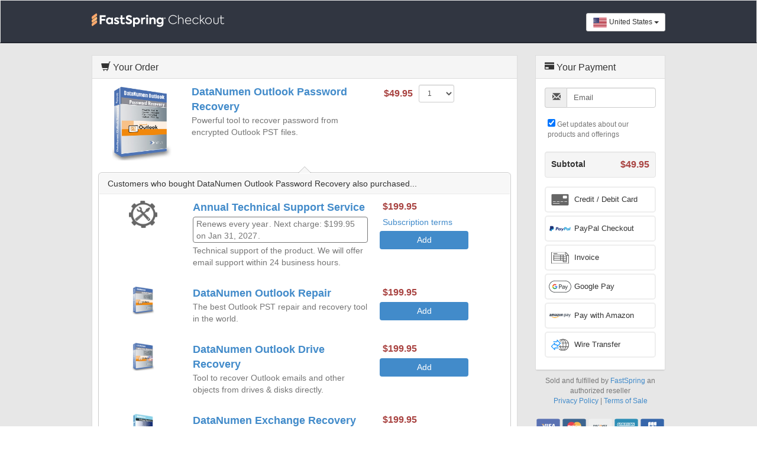

--- FILE ---
content_type: text/html
request_url: https://datanumen.onfastspring.com/datanumen-outlook-password-recovery
body_size: 61308
content:
<!DOCTYPE html>
<html lang="{{language}}" id="ng-app" ng-app="app" ng-controller="controller" ng-init="page='product'" ng-csp>
<head>
    <meta charset="utf-8"/>
    <meta http-equiv="X-UA-Compatible" content="IE=edge"/>
    <meta name="viewport"  content="width=device-width, initial-scale=1.0, maximum-scale=1.0,  minimum-scale=1.0"/>
    <meta id='viewBranch' name="version" content="Version-26.1.3-stable"/>

    <link rel="apple-touch-icon" href="https://d1f8f9xcsvx3ha.cloudfront.net/themes/images/fastspring-310x310.png" />
    <link rel="icon" href=""/>

    <title ng-bind="variables.title">FastSpring Checkout</title>

    <link rel="stylesheet" href="https://d1f8f9xcsvx3ha.cloudfront.net/themes/css/0/css/common.min.css"/>

    <link rel="stylesheet" href="https://cdn.onfastspring.com/CompiledViews/ntBeRkwORQY/P8alfdKfQ8Y/resources/ng-csp.css"/>
    <link rel="stylesheet" href="https://cdn.onfastspring.com/CompiledViews/ntBeRkwORQY/P8alfdKfQ8Y/resources/common.css"/>
    <link rel="stylesheet" href="https://cdn.onfastspring.com/CompiledViews/ntBeRkwORQY/P8alfdKfQ8Y/resources/payment/dropdown_with_images.css"/>

    <!-- Include one of selected fonts from cdn   -->
    <link ng-if="variables.font != 'Helvetica-Neue'" ng-href="https://d1f8f9xcsvx3ha.cloudfront.net/fonts/fonts.css" rel='stylesheet' type='text/css'>

    <!--[if lte IE 9]>
    <link rel="stylesheet" href="https://cdn.onfastspring.com/CompiledViews/ntBeRkwORQY/P8alfdKfQ8Y/resources/common.ie.css"/>
    <![endif]-->
    <!-- Allow compiler to inject custom css outside of the variable set  -->
    

</head>

<!-- Body -->
<!-- Product.html  -->
<body id="app" class="updating" require-email>
<div class="body-footer flex">
    <div id="app-content">

    <header aria-label="fastSpring Header"  class="navbar navbar-default requires-load" ng-class="{'fluid' : (variables.logoHandling == 'resizeHeader'), 'navbar-fixed-top' : ((!variables.logoHandling == 'resizeHeader') || (variables.topbarFreezing == 'true')) }">
        <div ng-if="!session.live" class="test-label requires-load">
            <span class="label label-warning" ns-popover ns-popover-placement="bottom|center" ns-popover-template="testMode.html">Test Mode <i class="glyphicon glyphicon-question-sign"></i></span>
        </div>
        <div class="container">
            <div class="navbar-header">
                <div id="navbar-brand" class="navbar-brand">
                    <a href="/">
                        <span ng-if="variables.logoHandling == 'resizeLogo'" class="logo" ng-class="{'logo-resize' : (variables.logoHandling == 'resizeLogo')}"></span>

                        <img retina-image class="logo-retina" alt="{{'logoAltText' | phrase}}" ng-hide="(variables.logoHandling == 'resizeLogo') || variables.logo || variables.logoRetina" ng-src="https://cdn.onfastspring.com/CompiledViews/ntBeRkwORQY/P8alfdKfQ8Y/resources/fastspring.checkout@2x.png">
                        <img class="logo" alt="{{'logoAltText' | phrase}}" ng-hide="variables.logoHandling == 'resizeLogo'" ng-if="(variables.logo) && (!variables.logoRetina)" src="">
                        <img retina-image  class="logo-retina" alt="{{'logoAltText' | phrase}}" ng-hide="variables.logoHandling == 'resizeLogo'" ng-if="variables.logoRetina" src="">
                    </a>
                </div>
            </div>
            <div class="navbar-right">
                <!--
                    Locale
                 -->
                <div class="btn-group navbar-btn requires-load" ng-hide="variables.countrySelector=='hidden'">
                  <button ng-click="showLocaleDialog()" type="button" ng-class="{'disabled':variables.countrySelector =='disabled'}" class="btn btn-default btn-sm dropdown-toggle">
                    <div class="country-icon">
                        <img ng-src="{{ countryIcon() }}" alt="{{countryDisplay}} {{'Flag' | phrase}}" class="country-flag"/>
                        <span ng-bind-html="countryDisplay"></span>
                        <span ng-class="{'locale-lang-is-default': defaultLanguage}" class="hidden-xs locale-lang" ng-bind-html="languageDisplay"></span>
                        <span class="caret" ng-hide="variables.countrySelector =='disabled'"></span>
                    </div>
                  </button>
                </div>

            </div>
            <nav id="header" ng-show="variables.header" class="float-inline">
                <div class="inline-block" ng-bind-html="variables.header" ></div>
            </nav>
        </div>
    </header>

    <main aria-label="main">
        <div id="content" class="content">
        <div class="container requires-load">

        <!--
            Messages
         -->
        <div ng-show="messages.length">
        <alert ng-repeat="msg in messages" type="{{msg.type}}" close="closeMessage($index)">
            <div ng-bind-html="msg.phrase | phrase"></div>
        </alert>
        </div>

        <div id="taxExemptionMessage" ng-show="taxExemptMessage">
            <alert type="{{taxExemptMessage.type}}" close="closeTaxMessage()" ng-if="showTaxMessage">
                <div ng-bind-html="taxExemptMessage.messageKey | phrase"></div>
            </alert>
        </div>

        <visually-hidden-span element-id="server-validation-msg"></visually-hidden-span>
        <visually-hidden-span element-id="generic-validation-msg"></visually-hidden-span>
            <span class="visually-hidden" id="item-changed-msg" aria-live="assertive" aria-atomic="false"></span>

        <!--
            Empty Cart
         -->
        <div ng-hide="groups.length">
        <div class="well">{{'OrderEmpty' | phrase}}</div>
        </div>

        <!--
            Layout
         -->
        <div class="row"  ng-show="groups.length">
        <div class="col-md-9">


        <!--
            Begin Secondary Offers Above Panel
            Replacements and other offers  are always located in groups[0].items[0].groups
            groups[0].items[0] is a cart driver  on product page. Only on product page driver is one
        -->
        <div class="clearfix" ng-repeat="offer in groups[0].items[0].groups" ng-show="showOffer('above', offer)" >
            <div  position-above-below offer="offer" position="'above'"> </div>
        </div>

        <!-- Additions only - this takes into account the high level groups with type add -->
        <!-- Always locatedt in top level group, for ex. group[1] -->
        <div ng-repeat="offer in groups |filter: {type: 'add'}" ng-show="showAdd('above', offer)">
            <div position-above-below offer="offer" position="'above'"> </div>
        </div>
        <!--
            End Secondary Offers
        -->


        <!--
            Order Contents
         -->
        <section aria-label="Order Details" id="panel-order" class="panel panel-custom panel-default">
            <div class="panel-heading">
            <h1 class="panel-title" ng-class="{'text-center': variables.textAlign == 'center', 'text-right': variables.textAlign == 'right'}">
                <span class="glyphicon glyphicon-shopping-cart"></span> {{'OrderSectionTitle' | phrase}}
                <button  tabindex="0" ng-if="variables.enableBuyerSelfServeQuote == 'true' && !productIsTrialNoObl() && itemLevelQuotable()"
                    class="generate-quote-link generate-quote-link-no-title"
                    ng-click="generateQuote(option)" ng-keydown="openQuoteModalOnEnter($event, option)"
                    aria-haspopup="dialog">{{'GenerateQuote' | phrase}}
                </button>
            </h1>
            </div>

            <div ng-if="displayGiftPurchases" class="recipient-block">
                <div class="well total-well" ng-include="'giftCheckbox.html'"></div>
            </div>

            <div ng-if="groups.length" class="relative">
            <div class="app-update-indicator">
                <span class="glyphicon glyphicon-refresh"></span>
                <span class="sr-only">{{'Updating' | phrase}}</span>
            </div>

            <div class="table">
                <!-- begin order level groups -->
                <div class="table-offer" ng-repeat-start="orderGroup in offers.orderArray"> </div>

                <!-- show top level group display -->
                <!-- <div class="group tr col-sm-12" ng-class="{'hidden': ((orderGroup.display == null) || orderGroup.selections == false) || orderGroup.items.length == 0}">
                    <td colspan="4" ng-hide="orderGroup.selections == true">
                        <h4 ng-bind-html="orderGroup.display" ng-class="{'text-center': variables.textAlign == 'center', 'text-right': variables.textAlign == 'right'}" ></h4>
                    </td>
                </div> -->

                <!-- begin top level items -->
                <div class="top-level-item tr" ng-repeat-start="item in orderGroup.items | filter: {selected: 'true'}" ></div>

                <!-- show top level item -->
                <table aria-label="{{item.pid}}; {{'price' | phrase}}: {{ item.unitPrice |price }}" id="{{ item.pid }}" class="table no-padding no-margin" data-item-row="" item="item" replitems="replItems" offer="orderGroup" language="languageObj"></table>

            <table ng-if="item.path == ordergroup.driver && ordergroup.type=='setup-fee'" class="offer-table" width="100%" data-choose-one-many config="'options'" ng-repeat="ordergroup in offers.setupFee" item="item" offer="orderGroup" ordergroup="ordergroup" items="ordergroup.items" language="languageObj"> </table>
                <table ng-if="item.path == ordergroup.driver && ordergroup.type=='options'" class="offer-table" width="100%" data-choose-one-many config="ordergroup.type" ng-repeat="ordergroup in item.groups" item="item" offer="orderGroup" ordergroup="ordergroup" items="ordergroup.replItems" language="languageObj"> </table>
                <table ng-if="item.path == ordergroup.driver && ordergroup.type!='options'" class="offer-table" width="100%" data-choose-one-many config="ordergroup.type" ng-repeat="ordergroup in offers.configAddonCombined" item="item" offer="orderGroup" ordergroup="ordergroup" items="ordergroup.items" language="languageObj"> </table>

                <!-- //Begin belowdriver offers -->
                <div class="tr popover bottom" ng-show="offers.belowdriver[item.path].length> 0">
                    <div class="arrow"></div>
                    <div class="no-padding no-margin" ng-repeat-start = "group in offers.belowdriver[item.path] track by $index" > </div>
                        <h4 class="popover-title" ng-if = "group.display && (group.items).length > 0" ng-bind-html="group.display"></h4>
                        <div ng-repeat-start = "itemBelow in group.items" class="hidden td" > </div>
                        <table id="{{ productId(group) + itemBelow.pid }}" class="popover-content table no-padding no-margin" data-item-row="" item="itemBelow" replitems="replItems" offer="group" language="languageObj"></table>
                        <table ng-if="secondaryItem.type=='setup-fee'" class="offer-table" width="100%" data-choose-one-many config="'options'" ng-repeat="secondaryItem in itemBelow.groups" item="itemBelow" offer="group" ordergroup="secondaryItem" items="secondaryItem.items" language="languageObj"> </table>
                        <table ng-if="secondaryItem.type=='options'" class="offer-table" width="100%" data-choose-one-many config="secondaryItem.type" ng-repeat="secondaryItem in itemBelow.groups" item="itemBelow" offer="group" ordergroup="secondaryItem" items="secondaryItem.items" language="languageObj"> </table>
                        <table ng-if="secondaryItem.type!='options' && secondaryItem.type!='setup-fee'" class="offer-table" width="100%" data-choose-one-many config="secondaryItem.type" ng-repeat="secondaryItem in itemBelow.groups" item="itemBelow" offer="group" ordergroup="secondaryItem" items="secondaryItem.items" language="languageObj"> </table>
                        <div class="hidden" ng-repeat-end></div>
                    <div class="hidden" ng-repeat-end></div>
                </div>


                <!-- begin item level groups ( bundles are filtered from here) -->
                <div class="item-level-group tr group" ng-class="{'hidden': (itemGroup.display == null)}" ng-repeat="itemGroup in item.groups |filter: {type: !'bundle'}" ng-show="itemGroups.selections == true">
                    <div class="td"><h4 ng-bind-html="itemGroup.display" ng-class="{'text-center': variables.textAlign == 'center', 'text-right': variables.textAlign == 'right'}"></h4></div >

                    <!-- show item level group display -->
                    <div class="tr group" ng-show="itemGroup.display && itemGroup.selections">
                        <div class="td"><h4 ng-bind-html="itemGroup.display" ng-class="{'text-center': variables.textAlign == 'center', 'text-right': variables.textAlign == 'right'}"></h4></div>
                    </div>

                    <!-- show child items -->
                    <table class="table" ng-repeat="itemGroupItem in itemGroup.items |filter: {selected: 'true'}" class="group-item" data-item-row="" item="itemGroupItem" offer="orderGroup" language="languageObj"></table>

                </div>


                <div ng-repeat-end=""></div> <!--//end  top level items - item in orderGroup.items-->
                <div ng-repeat-end=""> </div>  <!-- //end  order level groups -->
            </div>
        </div>

        <!-- Replacements only, since Additions are one level on top -->
        <!-- if display position = inside begin item level groups  -->
        <table class="table" ng-repeat="orderGroup in groups[0].items[0].groups" ng-show="showOffer('inside', orderGroup)" ng-if="(orderGroup.items |filter:showItem() | filter: {selected:false}).length > 0">
            <thead>
                <tr>
                    <td colspan="4"><h4 ng-bind-html="orderGroup.display" ng-class="{'text-center': variables.textAlign == 'center', 'text-right': variables.textAlign == 'right'}"></h4></td>
                </tr>
            </thead>
            <tbody ng-repeat = "item in orderGroup.items |filter:showItem() | filter: {selected:false} ">
                <tr data-item-row="" item="item" replitems="replItems" offer="orderGroup" language="languageObj"></tr>
            </tbody>
        </table>

        <!-- Addition top level handling if display inside  -->
        <table class="table" ng-repeat="orderGroup in groups  |filter: {type: 'add'}"
        ng-if="(orderGroup.items |filter: {selected:false}).length > 0"
        ng-show="showAdd('inside', orderGroup)">
            <thead>
                <tr>
                    <td colspan="4"><h4 ng-bind-html="orderGroup.display" ng-class="{'text-center': variables.textAlign == 'center', 'text-right': variables.textAlign == 'right'}"></h4></td>
                </tr>
            </thead>
            <tbody ng-repeat = "item in orderGroup.items | filter: {selected:false}">
                <tr data-item-row="" item="item" replitems="replItems" offer="orderGroup" language="languageObj"></tr>
            </tbody>
        </table>


        <aside aria-label="Coupon" class="panel-footer" ng-show="showFooterWithCoupon()">
            <div class="row row-with-coupon">
                <div class="text-right coupon-input">
                    <!-- Sheerid promotions -->
                    <!-- One Option -->
                    <a ng-show="promotionOptions.length == 1" href="" ng-click="openDiscountIframe(promotionOptions[0])"> {{'sheerid-student' | phrase}}</a>
                    <!-- Many Options -->
                    <span class="dropdown" ng-show="promotionOptions.length > 1" dropdown on-toggle="toggled(open)">
                        <a href id="dropdownSheerId" dropdown-toggle> {{'Sheerid-professional' | phrase}}<span class="caret"></span></a>
                        <ul class="dropdown-menu" role="menu" aria-labelledby="dropdownSheerId">
                            <li ng-repeat = "option in promotionOptions"> <a href="" ng-click="openDiscountIframe(option)"> {{ option.type | phrase}}</a> </li>
                        </ul>
                    </span>

                    <!-- Separator -->
                    <span ng-show="showSeparator()" class="vertical-separator"> &#124; </span>

                    <!-- Coupon -->
                    <a  ng-show="variables.showCouponField == 'true' && !showCouponInput" href="" ng-click="showCouponInput = true" >{{'CouponCall' | phrase}}</a>

                    <div ng-show="variables.showCouponField == 'true' && showCouponInput" class="floating-group">
                        <input ng-show="variables.showCouponField == 'true' && showCouponInput" id="order-coupons" type="text" ng-model="couponString" class="form-control input-sm input-sm floating-input" placeholder=" "/>
                        <label class="floating-label top-coupon-label" for="order-coupons">{{ 'Coupon' | phrase }}</label>
                    </div>
                </div>
                <div>
                    <button ng-show="variables.showCouponField == 'true' && showCouponInput"
                            ng-disabled="hasCoupons() == false" class="btn btn-sm btn-default"
                            ng-click="applyCoupons()">{{'ApplyCoupon' | phrase}}
                    </button>

                    <div role="alert" aria-live="assertive" class="coupon-alert">
                        <p class="sr-only" ng-if="couponResponse === true">{{'CouponValid' | phrase}}</p>
                        <p class="sr-only" ng-if="couponResponse === false">{{'CouponInvalid' | phrase}}</p>
                    </div>
                </div>
            </div>
        </aside>
        </section>


        <!--
            End Order Contents
        -->


        <!-- Begin Secondary Offers Below Order Panel   -->

        <!-- TBD: this only takes into account the first top level item.-->
        <!-- groups[0].items[0] is a cart driver  on product page. Only on product page driver is one -->
        <div class="clearfix"  ng-repeat="offer in groups[0].items[0].groups" ng-show="showOffer('below', offer)" >
            <div position-above-below offer="offer" position="'below'"> </div>
        </div>
        <!-- Additions only - this takes into account the high level groups with type ADD -->
        <div ng-repeat="offer in groups |filter: {type: 'add'}" ng-show="showAdd('below', offer)">
            <div position-above-below offer="offer" position="'below'"> </div>
        </div>

        <!-- End Secondary Offers -->

        </div> <!-- col-ms-9 -->
        <aside aria-label="Payment Information" class="col-md-3">

        <!--
            Payment Options
         -->
        <div id="panel-payment" class="panel panel-custom panel-default requires-load">
            <div class="panel-heading">
                <h2 class="panel-title" ng-class="{'text-center': variables.textAlign == 'center', 'text-right': variables.textAlign == 'right'}">
                    <span class="glyphicon glyphicon-credit-card"></span> <span ng-bind-html="'PaymentSectionTitle' | phrase"></span>
                </h2>
            </div>

            <div class="panel-body">
                <!-- Email field if enabled in Theme Settings -->
                <form name="form" ng-if="showContact && variables.showEmailOnCartPage == 'both'" class="form-group" ng-class="validationClass(form['contact.email'])">
                    <div style="display:flex" ng-class="validationClass(form['contact.email'])">
                        <span class="input-group-addon span-floating-label"><span class="glyphicon glyphicon-envelope"></span></span>
                        <div class="floating-group">
                            <input input-model email="contact.email" ng-required="option.requireContact" name="contact.email" type="email" subscribed="mailingList.subscribe" autocompletetype="email" spellcheck="off" autocorrect="off" ng-change="resetRemoteValidation(form['contact.email'])" ng-blur="sendEmailGa(form['contact.email'],'Homepage');sendSiftEmail(form['contact.email'].$viewValue)" ng-model="contact.email" class="form-control floating-input border-email-main" id="contact-email" placeholder=" " ng-disabled="trialConcurrencyEmailDisabled">
                            <label for="contact.email" class="floating-label">{{ 'Email' | phrase }}</label>
                        </div>
                    </div>
                </form>

                <div ng-if="variables.collectingEmailCheckbox != 'hide'" class="mailing-list-subscribe-area">
                    <label for="mailing-list-subscribe">
                        <input ng-model="mailingList.subscribe" id="mailing-list-subscribe" type="checkbox" ng-change="sendSubscriptionStatus()"/>
                        <span>{{'MailingListSubscribe' | phrase}}</span>
                    </label>
                </div>
                <div tabindex="0" aria-label="{{'OrderSubtotal' | phrase}}: {{ total }}" class="well total-well" ng-show="taxType == 'US' && paymentOptionType != 'free'">
                    <div class="row">
                        <div class="col-xs-12 text-right">
                            <span class="total-label pull-left">{{'OrderSubtotal' | phrase}}</span>
                            <span class="total-price {{total |priceColor}}">{{ total }}</span>
                            <span class="glyphicon glyphicon-refresh total-price-refresh"></span>

                            <div ng-show="!taxExempt" class="taxInfo">
                                <div ng-show="taxType == 'US' && country === 'US' && taxExemptionAllowed && (totalValue != 0 || paymentOptions.length > 1)">
                                    <div class="small text-right">
                                        <br class="visible-lg">
                                        <a href="#" ng-show="variables.showVatLink == 'true'" ng-click="showTaxExemptDialog()"><em>{{ 'EnterTaxInformationUS' | phrase }}</em></a>
                                    </div>
                                </div>

                                <div ng-show="taxType == 'US' && country === 'CA' && taxExemptionAllowed && (totalValue != 0 || paymentOptions.length > 1)">
                                    <div class="small text-right">
                                        <em>{{ 'TaxInformationCA' | phrase }} <span ng-show="tax">{{ tax }}</span></em>
                                        <br class="visible-lg">
                                        <a href="#" ng-show="variables.showVatLink == 'true'" ng-click="showTaxExemptDialog()"><em>{{ 'EnterTaxInformationGst' | phrase }}</em></a>
                                    </div>
                                </div>
                            </div>

                        </div>
                    </div>
                </div>
                <div tabindex="0" aria-label="{{'OrderTotal' | phrase}}: {{ total }}" class="well total-well" ng-show="(taxType != 'US' && paymentOptionType != 'free') || ((taxType == 'EU' || taxType == 'VAT') && (totalValue != 0 || paymentOptions.length > 1))">
                    <div class="row">
                        <div class="col-xs-12 text-right">
                            <span class="total-label pull-left">{{'OrderTotal' | phrase}}</span>

                            <span class="total-price {{total | priceColor}}">{{ total }}</span>
                            <span class="glyphicon glyphicon-refresh total-price-refresh"></span>

                            <!-- If paymentOptions is greater than 1 and totalValue is 0, then that means there's a free trial -->
                            <div ng-show="!taxExempt" class="taxInfo">
                                <div ng-show="taxType == 'VAT' && (totalValue != 0 || paymentOptions.length > 1)" class="small text-right">
                                    <em>{{'TaxInformationEU' | phrase}} <span ng-show="tax">{{ tax }}</span> (<span ng-show="taxRate">{{ taxRate }}</span>)</em>
                                    <br class="visible-lg">
                                    <a href="#" ng-show="variables.showVatLink == 'true' && !taxExemptionIdApplied" ng-click="showTaxExemptDialog()"><em>{{'EnterTaxInformationEU' | phrase}}</em></a>
                                </div>
                                <div ng-show="taxType == 'SST' && (totalValue != 0 || paymentOptions.length > 1)">
                                    <div class="small text-right">
                                        <em>{{ 'TaxInformationSST' | phrase }} <span ng-show="tax">{{ tax }}</span> (<span ng-show="taxRate">{{ taxRate }}</span>)</em>
                                        <br class="visible-lg">
                                        <a href="#" ng-show="variables.showVatLink == 'true' && !taxExemptionIdApplied" ng-click="showTaxExemptDialog()"><em>{{ 'EnterTaxInformationSST' | phrase }}</em></a>
                                    </div>
                                </div>
                                <div ng-show="taxType == 'SERVICE' && totalValue != 0" class="small text-right">
                                    <em>{{'TaxInformationService' | phrase}} <span ng-show="tax">{{ tax }}</span> (<span ng-show="taxRate">{{ taxRate }}</span>)</em>
                                    <br class="visible-lg">
                                    <a href="#" ng-show="variables.showVatLink == 'true' && !taxExemptionIdApplied" ng-click="showTaxExemptDialog()"><em>{{ 'EnterTaxInformationService' | phrase }}</em></a>
                                </div>
                                <div ng-show="taxType == 'GST' && (totalValue != 0 || paymentOptions.length > 1)" class="small text-right">
                                    <em>{{'TaxInformationGST' | phrase}} <span ng-show="tax">{{ tax }}</span> (<span ng-show="taxRate">{{ taxRate }}</span>)</em>
                                    <br class="visible-lg">
                                    <a ng-show="country != 'AU'" href="#" ng-show="variables.showVatLink == 'true' && !taxExemptionIdApplied" ng-click="showTaxExemptDialog()"><em>{{ 'EnterTaxInformationGst' | phrase }}</em></a>
                                    <a ng-show="country == 'AU'" href="#" ng-show="variables.showVatLink == 'true' && !taxExemptionIdApplied" ng-click="showTaxExemptDialog()"><em>{{ 'EnterTaxInformationAbn' | phrase }}</em></a>
                                </div>
                                <div ng-show="taxType == 'JCT' && (totalValue != 0 || paymentOptions.length > 1)" class="small text-right">
                                    <em>{{'TaxInformationJp' | phrase}} <span ng-show="tax">{{ tax }}</span> (<span ng-show="taxRate">{{ taxRate }}</span>)</em>
                                    <!-- TBD Enhancement we can limit B2B software to only B2B purchasers. -->
                                    <br class="visible-lg">
                                    <a class="nowrap" ng-click="showTaxExemptDialog()" href="" style="font-size: x-small"><em>{{'EnterTaxInformationJp' | phrase}}</em></a>

                                </div>
                            </div>
                        </div>
                    </div>
                </div>
                <div class="well well-sm" ng-if="subscriptionCheckbox.display">
                    <div class="input-checkbox checkbox">
                        <label>
                            <input type="checkbox" ng-model="subscriptionCheckbox.autoRenew" ng-change="setPaymentOptions()" />
                            <span>{{'SavePaymentDetailsForRebills' | phrase}}</span>
                        </label>
                    </div>
                </div>
                <div tabindex="0" aria-label="{{ 'SavingsTitle' | phrase}}: {{ totalSavings }}" class="well total-well" ng-if="totalSavingsVal > 0">
                    <div>
                        <table width="100%">
                            <tr>
                                <td><span class="total-label">{{'SavingsTitle' | phrase}}</span></td>
                                <td align="right"><span class="price text-success total-price">{{ totalSavings }}</span><span class="glyphicon glyphicon-refresh total-price-refresh"></span></td>
                            </tr>
                        </table>
                    </div>
                </div>

                <!-- show if order is free  -->
                <div tabindex="0" class="well total-well clearfix"  ng-show="paymentOptionType == 'free'">
                    <table width="100%">
                        <tr>
                            <td class="text-center">
                                <span ng-show="priceFree(total)" class="text-success total-price"> {{'YourOrderIs' | phrase}}</span>
                                <span class="total-price {{total |priceColor}}">{{ total |price}}</span>
                            </td>
                        </tr>
                    </table>
                </div>
                <!-- end show if order is free  -->

                <!-- Coupon if set to show in Payment Block -->
                <div ng-show="variables.showCouponField == 'paymentBlock'" class=" form-group text-center">
                    <!-- Sheerid promotions -->
                    <!-- One Option -->
                    <a ng-show="promotionOptions.length == 1" href="" ng-click="openDiscountIframe(promotionOptions[0])"> {{'sheerid-student' | phrase}}</a>
                    <!-- Many Options -->
                    <span class="dropdown" ng-show="promotionOptions.length > 1" dropdown on-toggle="toggled(open)">
                        <a href id="dropdownSheerId" dropdown-toggle> {{'Sheerid-professional' | phrase}}<span class="caret"></span></a>
                        <ul class="dropdown-menu" role="menu" aria-labelledby="dropdownSheerId">
                            <li ng-repeat = "option in promotionOptions"> <a href="" ng-click="openDiscountIframe(option)"> {{ option.type | phrase}}</a> </li>
                        </ul>
                    </span>

                    <!-- Separator -->
                    <span ng-show="(variables.showCouponField == 'true') && (promotionOptions.length > 0)" class="vertical-separator"> &#124; </span>

                    <a ng-show="!showCouponInput" href="" ng-click="showCouponInput = true" >{{'CouponCall' | phrase}}</a>
                    <div class="input-group floating-input-group">
                        <div class="floating-input-wrapper"><input ng-show="showCouponInput" type="text" ng-model="couponString" id="coupon-input" class="form-control" placeholder=" "><label for="coupon-input" class="floating-label">{{ 'Coupon' | phrase }}</label></div>
                        <span class="input-group-btn">
                            <button class="btn btn-default" ng-show="showCouponInput" ng-disabled="hasCoupons() == false" ng-click="applyCoupons()">{{ 'ApplyCoupon' | phrase }}</button>
                        </span>
                    </div>
                </div>

                <div class="well-sm compliance" ng-if="complianceData.enabled"
                     ng-class="{'alert-danger': complianceData.paymentOptionClicked && !complianceData.checked, 'alert-warning': !complianceData.paymentOptionClicked && !complianceData.checked, 'well': complianceData.checked}">
                    <div class="input-checkbox checkbox">
                        <label>
                            <input type="checkbox" ng-model="complianceData.checked"/>
                            <span compile="complianceData.template"></span>
                        </label>
                    </div>
                </div>

                <div class="clearfix payment-options-container" ng-hide="paymentOptionType == 'free'">
                    <div ng-show="applePayAllowed && applePaySupported && isPaymentMethodEnabled('applepay')" class="apple-pay-payment-methods">
                        <apple-pay-button></apple-pay-button>

                        <div ng-if="!showOtherPaymentMethods" class="other-payments-button" ng-click="showAllPaymentMethods()">
                            <a href="#">{{'OtherPaymentMethods' | phrase}}...</a>
                        </div>
                    </div>
                    <!-- payment options list -->
                    <div class="other-payment-methods" ng-show="!applePayAllowed || showOtherPaymentMethods || !isPaymentMethodEnabled('applepay')">
                        <label role="button" ng-repeat="option in paymentOptionList"
                               class="payment-option-selectable placeOrderBtn"
                               ng-class="{selected: $parent.paymentOptionType == option.type && variables.shortCheckout !== 'true'}"
                               ng-show="isPaymentMethodEnabled(option.type)">
                            <input aria-hidden="true" aria-haspopup="dialog"
                                   ng-click="doShortCheckout(option);$parent.paymentOptionType=option.type"
                                   class="sr-only" type="button" name="payment-option-type" ng-value="option.type"/>
                            <div class="payment-option-container">
                                <div class="payment-icon" ng-class="option.type"></div>
                                <div class="payment-option-display">
                                    <span>{{'PaymentType.' + option.type | phrase}}</span>
                                </div>
                            </div>
                        </label>
                    </div>
                </div>
            </div> <!-- end panel-body -->

            <div ng-hide="(applePayAllowed && !showOtherPaymentMethods) || variables.shortCheckout === 'true' && (totalValue != 0 || paymentOptionType != 'free')"  class="panel-footer">
                <button ng-if="!currentInTrial" type="button" ng-click="choosePaymentOption()" class="btn-block btn placeOrderBtn" ng-bind="placeOrderBtnCaption(paymentOptionType)"></button>
                <button ng-if="currentInTrial"  type="button" ng-click="choosePaymentOption()" class="btn-block btn placeOrderBtn" ng-bind="placeOrderBtnCaption(paymentOptionType)" style="color:#ffffff; background-color: #008AFF; font-size: 24px"></button>
            </div>
        </div> <!-- end panel-payment -->

          <div class="fastspringTermsAndConditionsOfSale">
              {{'Footer.SoldAndFulfilled' | phrase}}&nbsp;<a href='http://www.fastspring.com/purchasing-through-fastspring.php?utm_source=Store&utm_medium=Purchasing_Through_FastSpring&utm_content=Foundation&utm_campaign=Store_Traffic' target="_blank">FastSpring</a>{{'Footer.AuthorizedReseller' | phrase}}
              <br/><terms-of-service></terms-of-service>
          </div>
          <br>

        <!--
            Variants accepted
         -->
        <div ng-show="paymentOptionType == 'card'" class="text-center">
            <label ng-repeat="option in paymentOptionList | filter:{type:'card'}">
                <div role="img" aria-label="{{variant.type}} icon" class="payment-icon small"
                     ng-repeat="variant in option.variants"
                     ng-if="creditCardsVariants.indexOf(variant.type) !== -1"
                     ng-class="variant.type">
                    <span class="sr-only">{{'PaymentVariant.' + variant.type | phrase}}</span>
                </div>
            </label>
        </div>

        <!--
            Cross-sells Position: under payment
         -->
        <div class="under-payment">
            <!-- For top level item in product page -->
            <div ng-repeat="offer in groups[0].items[0].groups |filter:showItem()" ng-show="showOffer('underpayment', offer)">
                <div ng-include="'underPaymentTemplate.html'"></div>
            </div>
            <!-- for top level add group -->
            <!-- this takes into account the high level groups with type add -->
            <div ng-repeat="offer in groups |filter: {type: 'add'} |filter:showItem()" ng-show="showAdd('underpayment', offer)">
                <div ng-include="'underPaymentTemplate.html'"></div>
            </div>

        </div>  <!--end of div under payment -->

        </aside>

        </div>

        </div> <!--  /.container -->
        </div> <!-- /#content -->

    </main>
    <!--
        App Mask to prevent input during updates.
     -->
    <div id="app-mask"> </div>


    </div>

    <script type="text/ng-template" id="defaultFooter.html">
      <div class="container">
        <img src="https://cdn.onfastspring.com/CompiledViews/ntBeRkwORQY/P8alfdKfQ8Y/resources/fastspring-logo-color.png" class="footer-logo" alt="{{'logoAltText' | phrase}}">
        <div>
            <p>{{'SecureCheckout' | phrase }} {{'Footer.SoldAndFulfilled' | phrase}}<a href='http://www.fastspring.com/purchasing-through-fastspring.php?utm_source=Store&utm_medium=Purchasing_Through_FastSpring&utm_content=Foundation&utm_campaign=Store_Traffic' target="_blank"> FastSpring </a>{{'Footer.AuthorizedReseller' | phrase}}{{'Footer.VisaCompliant' | phrase}} {{'FastSpringAddress' | phrase}}</p>
            <terms-of-service></terms-of-service>
        </div>
      </div>
    </script>

    <script type="text/ng-template" id="footerVariantA.html">
      <div class="footer">
        <div class="container">
            
        </div>
      </div>
    </script>

    <script type="text/ng-template" id="footerVariantB.html">
        <img src="https://cdn.onfastspring.com/CompiledViews/ntBeRkwORQY/P8alfdKfQ8Y/resources/fastspring-logo-color.png" class="footer-logo" alt="{{'logoAltText' | phrase}}">
        <div>
            <p>{{'SecureCheckout' | phrase }} {{'Footer.SoldAndFulfilled' | phrase}}<a href='http://www.fastspring.com/purchasing-through-fastspring.php?utm_source=Store&utm_medium=Purchasing_Through_FastSpring&utm_content=Foundation&utm_campaign=Store_Traffic' target="_blank"> FastSpring </a>{{'Footer.AuthorizedReseller' | phrase}}{{'Footer.VisaCompliant' | phrase}} {{'FastSpringAddress' | phrase}}</p>
            <terms-of-service></terms-of-service>
        </div>
    </script>

    <div class="footer-A-list" ng-if="abTestVariant === 'web_storefront_footerA' || abTestVariant === '' ">
      <div class="footer-A">
          <div class="container custom-footer" ng-include="'footerVariantA.html'">
          </div>
      </div>
      <footer aria-label="Footer"  class="default-footer" ng-include="'defaultFooter.html'" ng-if="abTestVariant === 'web_storefront_footerA' || abTestVariant === '' ">
      </footer>
    </div>

    <div class="footer-B" ng-if="abTestVariant === 'web_storefront_footerB' ">
        <footer aria-label="Footer"  class="container" ng-include="'footerVariantB.html'" ng-if="abTestVariant === 'web_storefront_footerB'">
        </footer>
    </div>

</div> <!--body-footer-->

<script id="viewdata" type="application/x-view-json">
{"siteId":"ntBeRkwORQY","order":{"currency":"USD","country":"US","taxExemptionAllowed":false,"taxExempt":false,"taxExemptionIdApplied":false,"total":"$49.95","totalValue":49.95,"tax":"$0.00","taxValue":0.0,"totalWithTax":"$49.95","totalWithTaxValue":49.95,"discountTotal":"$0.00","discountTotalValue":0.0,"discountTotalPercent":"0%","discountTotalPercentValue":0.0,"originalTotal":"$49.95","originalTotalValue":49.95,"subtotal":"$49.95","subtotalValue":49.95,"taxPriceType":"added","taxType":"US","taxRate":"0%","groups":[{"items":[{"selected":true,"path":"datanumen-outlook-password-recovery","pid":"datanumen-outlook-password-recovery","quantity":1,"price":"$49.95","priceValue":49.95,"priceTotal":"$49.95","priceTotalValue":49.95,"unitPrice":"$49.95","unitPriceValue":49.95,"unitDiscountValue":0.0,"discountPercentValue":0.0,"discountTotal":"$0.00","discountTotalValue":0.0,"total":"$49.95","totalValue":49.95,"priceWithoutTax":"$49.95","priceValueWithoutTax":49.95,"quantityEditable":true,"removable":false,"bundle":false,"image":"https://d8y8nchqlnmka.cloudfront.net/ntBeRkwORQY/wGpHDozIS7Y/doprboxstlg.jpg","display":"DataNumen Outlook Password Recovery","description":{"summary":"<p>Powerful tool to recover password from encrypted Outlook PST files.</p>","full":"<p>DataNumen Outlook Password Recovery is a powerful tool to recover password from encrypted Outlook PST files. If you forget the password of an encrypted Outlook PST file, then with this tool, you can easily recover the password and access the contents in the PST file.</p><p>Main Features:</p>\n<ol>\n  <li>Support Microsoft Outlook 97 to 2013 encrypted PST files.</li>\n  <li>Support to recover passwords for a batch of encrypted PST files.</li>\n  <li>Integrated with Windows shell, so you can recover the password for an encrypted PST file with context menu in the Explorer easily.</li>\n  <li>Support drag & drop operation.</li>\n  <li>Support command line parameters.</li>\n</ol>"},"pricing":{"quantity":"allow"},"groups":[],"productFormat":"digital","quotable":true,"priceWithoutTaxAndDiscounts":"$49.95","priceValueWithoutTaxAndDiscounts":49.95,"variation":"datanumen-outlook-password-recovery","product":"datanumen-outlook-password-recovery"}],"required":false,"selections":true},{"display":"Customers who bought DataNumen Outlook Password Recovery also purchased...","items":[{"selected":false,"path":"annual-technical-support-service","pid":"annual-technical-support-service","quantity":1,"price":"$199.95","priceValue":199.95,"priceTotal":"$199.95","priceTotalValue":199.95,"unitPrice":"$199.95","unitPriceValue":199.95,"unitDiscountValue":0.0,"discountPercentValue":0.0,"discountTotal":"$0.00","discountTotalValue":0.0,"total":"$199.95","totalValue":199.95,"priceWithoutTax":"$199.95","priceValueWithoutTax":199.95,"quantityEditable":true,"removable":true,"autoRenew":true,"bundle":false,"image":"https://d8y8nchqlnmka.cloudfront.net/ntBeRkwORQY/VrEoyMdCQjE/Annual-Technical-Support.jpg","display":"Annual Technical Support Service","description":{"summary":"<p>Technical support of the product. We will offer email support within 24 business hours.</p>","full":"<p>Technical support of the product. We will offer email support within 24 business hours.</p>"},"pricing":{"quantity":"allow"},"future":{"intervalUnit":"year","intervalLength":1,"price":"$199.95","priceValue":199.95,"priceTotal":"$199.95","priceTotalValue":199.95,"unitPrice":"$199.95","unitPriceValue":199.95,"unitDiscountValue":0.0,"discountPercentValue":0.0,"discountTotal":"$0.00","discountTotalValue":0.0,"total":"$199.95","totalValue":199.95},"subscription":{"nextChargeDate":"Jan 31, 2027","nextChargeDateValue":1801353600000,"nextChargeTotal":"$199.95","nextChargeTotalValue":199.95,"nextChargeCurrency":"USD","intervalUnit":"year","intervalLength":1,"repeatingInstruction":false,"instructions":[{"periodStartDate":"Jan 31, 2026","periodStartDateValue":1769817600000,"current":true,"type":"regular","productPath":"annual-technical-support-service","intervalUnit":"year","intervalLength":1,"price":"$199.95","priceValue":199.95,"priceTotal":"$199.95","priceTotalValue":199.95,"unitPrice":"$199.95","unitPriceValue":199.95,"unitDiscount":"$0.00","unitDiscountValue":0.0,"discountPercent":"0%","discountPercentValue":0.0,"discountTotal":"$0.00","discountTotalValue":0.0,"total":"$199.95","totalValue":199.95,"regularPeriodTaxValue":0.0,"chargeableSubTotalValue":0.0,"preTaxSubTotalValue":0.0}],"currency":"USD","addons":[],"active":false,"cancelled":false,"completed":false,"allowReactivation":false,"remainingReactivationDays":0,"subscriptionSetToDisableNextPeriod":false},"groups":[],"productFormat":"digital","quotable":true,"priceWithoutTaxAndDiscounts":"$199.95","priceValueWithoutTaxAndDiscounts":199.95,"variation":"annual-technical-support-service","product":"annual-technical-support-service"}],"driver":"datanumen-outlook-password-recovery","required":false,"type":"add","selections":false},{"items":[{"selected":false,"path":"datanumen-outlook-repair","pid":"datanumen-outlook-repair","quantity":1,"price":"$199.95","priceValue":199.95,"priceTotal":"$199.95","priceTotalValue":199.95,"unitPrice":"$199.95","unitPriceValue":199.95,"unitDiscountValue":0.0,"discountPercentValue":0.0,"discountTotal":"$0.00","discountTotalValue":0.0,"total":"$199.95","totalValue":199.95,"priceWithoutTax":"$199.95","priceValueWithoutTax":199.95,"quantityEditable":true,"removable":true,"bundle":false,"image":"https://d8y8nchqlnmka.cloudfront.net/ntBeRkwORQY/JWH9xkfKS5k/dolkrboxstlg.jpg","display":"DataNumen Outlook Repair","description":{"summary":"<p>The best Outlook PST repair and recovery tool in the world.</p>","full":"<p>DataNumen Outlook Repair(formerly Advanced Outlook Repair) is the best Microsoft Outlook recovery tool. It uses advanced technologies to scan the corrupt or damaged personal folder files(.pst) and recover your mail messages and all other items as much as possible, so to minimize the loss in file corruption.</p><p>Main Features:</p>\n<ol>\n  <li><p>Support 32bit and 64bit Outlook 97 to 2019 and Outlook for Office 365.</p></li>\n  <li><p>Support to recover mail messages, folders, posts, appointments, meeting requests, contacts, distribution lists, tasks, task requests, journals and notes in PST files. All properties, such as subject, to, from, cc, bcc, date, etc., are recovered.</p></li>\n  <li><p>Support to recover mail messages in plain text, RTF and HTML format.</p></li>\n  <li><p>Support to recover attachments, including the documents and images attached to messages and embedded in HTML bodies.</p></li>\n  <li><p>Support to recover embedded objects, such as another message, Excel Worksheets, Word documents, etc.</p></li>\n  <li><p>Support to recover deleted Outlook items, including mail messages, folders, posts, appointments, meeting requests, contacts, distribution lists, tasks, task requests, journals and notes.</p></li>\n  <li><p>Support to recover oversized 2GB PST files.</p></li>\n  <li><p>Support to split the output PST file into several small files.</p></li>\n  <li><p>Support to recover password protected PST files, both compressible encryption and high encryption(or best encryption) are supported.</p></li>\n  <li><p>Support to convert PST files from Outlook 97-2002 format into Outlook 2003-2019 and Outlook for Office 365 format, and vice versa.</p></li>\n  <li><p>Support to recover Outlook data from various undamaged or damaged virtual machine disk files, backup files and disk image files.</p></li>\n  <li><p>Support to repair PST files on corrupted medias, such as floppy disks, Zip disks, CDROMs, etc.</p></li>\n  <li><p>Support to repair a batch of PST files.</p></li>\n  <li><p>Support drag & drop operation.</p></li>\n  <li><p>Support command line parameters.</p></li>\n</ol>"},"pricing":{"quantity":"allow"},"groups":[],"productFormat":"digital","quotable":true,"priceWithoutTaxAndDiscounts":"$199.95","priceValueWithoutTaxAndDiscounts":199.95,"variation":"datanumen-outlook-repair","product":"datanumen-outlook-repair"},{"selected":false,"path":"datanumen-outlook-drive-recovery","pid":"datanumen-outlook-drive-recovery","quantity":1,"price":"$199.95","priceValue":199.95,"priceTotal":"$199.95","priceTotalValue":199.95,"unitPrice":"$199.95","unitPriceValue":199.95,"unitDiscountValue":0.0,"discountPercentValue":0.0,"discountTotal":"$0.00","discountTotalValue":0.0,"total":"$199.95","totalValue":199.95,"priceWithoutTax":"$199.95","priceValueWithoutTax":199.95,"quantityEditable":true,"removable":true,"bundle":false,"image":"https://d8y8nchqlnmka.cloudfront.net/ntBeRkwORQY/LCVnkYJqTkE/dodrboxstlg.jpg","display":"DataNumen Outlook Drive Recovery","description":{"summary":"<p>Tool to recover Outlook emails and other objects from drives & disks directly.</p>","full":"<p>DataNumen Outlook Drive Recovery is the savior of your Outlook data. As long as you have stored Outlook data files (.pst files) on your local drives or disks in the past, then for whatever reason you cannot retrieve or access your Outlook data, you can always use this magic tool to recover Outlook emails and other objects from the drives or disks for you.</p><p>For example, if you: </p>\n<ol>\n  <li>Delete the .pst files and then empty the Recycle Bin by mistake.</li>\n  <li>Permanently delete the .pst files by mistake.</li>\n  <li>Format the drive containing the pst files by mistake.</li>\n  <li>Partition the disk by mistake and lost the drive containing the pst files.</li>\n  <li>Cannot read drive or disk containing the pst files due to hardware failure.</li>\n  <li>The drive or disk containing the pst files cannot be started or recognized due to corruption in MBR or partition table.</li>\n  <li>For all above cases, and any other cases when you cannot access the Outlook data stored in your local drives or disks, you can always resort to DataNumen Outlook Drive Recovery. With this magic tool, you can scan the drives and disks, then recover Outlook data from them as much as possible.</li>\n</ol><p>Main Features:</p>\n<ol>\n  <li>Support Outlook 97 to 2013.</li>\n  <li>Support to recover mail messages, folders, posts, appointments, meeting requests, contacts, distribution lists, tasks, task requests, journals and notes. All properties, such as subject, to, from, cc, bcc, date, etc., are recovered.</li>\n  <li>Support to recover mail messages in plain text, RTF and HTML format.</li>\n  <li>Support to recover Outlook data with password protection, both compressible encryption and high encryption(or best encryption) are supported. The Outlook data can be recovered even if you don't have the password.</li>\n  <li>Support to recover Outlook data from any kinds of drives or disks, such as hard disks, flash drives, Zip disks, CDROMs, etc.</li>\n  <li>Support to recover Outlook data from any kinds of file systems, such as FAT, FAT32, NTFS, Linux Ext2, Linux Ext3, etc.</li>\n</ol>"},"pricing":{"quantity":"allow"},"groups":[],"productFormat":"digital","quotable":true,"priceWithoutTaxAndDiscounts":"$199.95","priceValueWithoutTaxAndDiscounts":199.95,"variation":"datanumen-outlook-drive-recovery","product":"datanumen-outlook-drive-recovery"},{"selected":false,"path":"datanumen-exchange-recovery","pid":"datanumen-exchange-recovery","quantity":1,"price":"$199.95","priceValue":199.95,"priceTotal":"$199.95","priceTotalValue":199.95,"unitPrice":"$199.95","unitPriceValue":199.95,"unitDiscountValue":0.0,"discountPercentValue":0.0,"discountTotal":"$0.00","discountTotalValue":0.0,"total":"$199.95","totalValue":199.95,"priceWithoutTax":"$199.95","priceValueWithoutTax":199.95,"quantityEditable":true,"removable":true,"bundle":false,"image":"https://d8y8nchqlnmka.cloudfront.net/ntBeRkwORQY/wio3q6gnQsA/dexrboxstlg.jpg","display":"DataNumen Exchange Recovery","description":{"summary":"<p>The best OST to PST converter and OST recovery tool in the world.</p>","full":"<p>DataNumen Exchange Recovery(formerly Advanced Exchange Recovery) is the best recovery tool for Microsoft Exchange offline storage(.ost) files. When disaster occurs on Microsoft Exchange server, such as server crashes, server database corruption, etc., the Exchange offline storage files(.ost) on the client computer still contain the mail messages and all other items of your Exchange mail account. DataNumen Exchange Recovery uses advanced technologies to scan the orphaned or damaged Exchange offline storage files(.ost) and recover your mail messages and other items as much as possible, so to minimize the loss in data disaster.</p><p>Main Features:</p>\n<ol>\n  <li><p>Support Exchange 5.0 to 2019, Outlook 97 to 2019 and Outlook for Office 365 OST files.</p></li>\n  <li><p>Support to recover mail messages, folders, posts, appointments, meeting requests, contacts, distribution lists, tasks, task requests, journals and notes in OST files. All properties, such as subject, to, from, cc, bcc, date, etc., are recovered.</p></li>\n  <li><p>Support to recover mail messages in plain text, RTF and HTML format.</p></li>\n  <li><p>Support to recover attachments and embedded objects.</p></li>\n  <li><p>The recovered items are saved in personal folder files(.pst) readable by Microsoft Outlook and other compatible mail clients.</p></li>\n  <li><p>Support to recover deleted items, including mail messages, folders, posts, appointments, meeting requests, contacts, distribution lists, tasks, task requests, journals, notes.</p></li>\n  <li><p>Support to recover OST files as large as 16777216 TB (I.e. 17179869184 GB).</p></li>\n  <li><p>Support to split the output PST file into several small files.</p></li>\n  <li><p>Support to recover password protected OST files, both compressible encryption and high encryption(or best encryption) are supported.</p></li>\n  <li><p>Support to generate fixed PST file in Outlook 97-2002 format, Outlook 2003-2019 and Outlook for Office 365 format.</p></li>\n  <li><p>Support to recover OST file data from various undamaged or damaged virtual machine disk files, backup files and disk image files.</p></li>\n</ol>"},"pricing":{"quantity":"allow"},"groups":[],"productFormat":"digital","quotable":true,"priceWithoutTaxAndDiscounts":"$199.95","priceValueWithoutTaxAndDiscounts":199.95,"variation":"datanumen-exchange-recovery","product":"datanumen-exchange-recovery"}],"driver":"datanumen-outlook-password-recovery","required":false,"type":"add","selections":false}],"coupons":[],"payments":[],"fields":[],"gift":false,"availablePaymentMethods":[],"includesPhysicalGoods":false,"shippingCost":"$0.00","shippingCostValue":0.0,"storeTaxPriceMode":"GROSS_PRICING","allCrossSells":[{"selected":false,"path":"annual-technical-support-service","pid":"annual-technical-support-service","quantity":1,"price":"$199.95","priceValue":199.95,"priceTotal":"$199.95","priceTotalValue":199.95,"unitPrice":"$199.95","unitPriceValue":199.95,"unitDiscountValue":0.0,"discountPercentValue":0.0,"discountTotal":"$0.00","discountTotalValue":0.0,"total":"$199.95","totalValue":199.95,"priceWithoutTax":"$199.95","priceValueWithoutTax":199.95,"quantityEditable":true,"removable":true,"autoRenew":true,"bundle":false,"image":"https://d8y8nchqlnmka.cloudfront.net/ntBeRkwORQY/VrEoyMdCQjE/Annual-Technical-Support.jpg","display":"Annual Technical Support Service","description":{"summary":"<p>Technical support of the product. We will offer email support within 24 business hours.</p>","full":"<p>Technical support of the product. We will offer email support within 24 business hours.</p>"},"pricing":{"quantity":"allow"},"future":{"intervalUnit":"year","intervalLength":1,"price":"$199.95","priceValue":199.95,"priceTotal":"$199.95","priceTotalValue":199.95,"unitPrice":"$199.95","unitPriceValue":199.95,"unitDiscountValue":0.0,"discountPercentValue":0.0,"discountTotal":"$0.00","discountTotalValue":0.0,"total":"$199.95","totalValue":199.95},"subscription":{"nextChargeDate":"Jan 31, 2027","nextChargeDateValue":1801353600000,"nextChargeTotal":"$199.95","nextChargeTotalValue":199.95,"nextChargeCurrency":"USD","intervalUnit":"year","intervalLength":1,"repeatingInstruction":false,"instructions":[{"periodStartDate":"Jan 31, 2026","periodStartDateValue":1769817600000,"current":true,"type":"regular","productPath":"annual-technical-support-service","intervalUnit":"year","intervalLength":1,"price":"$199.95","priceValue":199.95,"priceTotal":"$199.95","priceTotalValue":199.95,"unitPrice":"$199.95","unitPriceValue":199.95,"unitDiscount":"$0.00","unitDiscountValue":0.0,"discountPercent":"0%","discountPercentValue":0.0,"discountTotal":"$0.00","discountTotalValue":0.0,"total":"$199.95","totalValue":199.95,"regularPeriodTaxValue":0.0,"chargeableSubTotalValue":0.0,"preTaxSubTotalValue":0.0}],"currency":"USD","addons":[],"active":false,"cancelled":false,"completed":false,"allowReactivation":false,"remainingReactivationDays":0,"subscriptionSetToDisableNextPeriod":false},"groups":[],"productFormat":"digital","quotable":true,"priceWithoutTaxAndDiscounts":"$199.95","priceValueWithoutTaxAndDiscounts":199.95,"variation":"annual-technical-support-service","product":"annual-technical-support-service"},{"selected":false,"path":"datanumen-outlook-repair","pid":"datanumen-outlook-repair","quantity":1,"price":"$199.95","priceValue":199.95,"priceTotal":"$199.95","priceTotalValue":199.95,"unitPrice":"$199.95","unitPriceValue":199.95,"unitDiscountValue":0.0,"discountPercentValue":0.0,"discountTotal":"$0.00","discountTotalValue":0.0,"total":"$199.95","totalValue":199.95,"priceWithoutTax":"$199.95","priceValueWithoutTax":199.95,"quantityEditable":true,"removable":true,"bundle":false,"image":"https://d8y8nchqlnmka.cloudfront.net/ntBeRkwORQY/JWH9xkfKS5k/dolkrboxstlg.jpg","display":"DataNumen Outlook Repair","description":{"summary":"<p>The best Outlook PST repair and recovery tool in the world.</p>","full":"<p>DataNumen Outlook Repair(formerly Advanced Outlook Repair) is the best Microsoft Outlook recovery tool. It uses advanced technologies to scan the corrupt or damaged personal folder files(.pst) and recover your mail messages and all other items as much as possible, so to minimize the loss in file corruption.</p><p>Main Features:</p>\n<ol>\n  <li><p>Support 32bit and 64bit Outlook 97 to 2019 and Outlook for Office 365.</p></li>\n  <li><p>Support to recover mail messages, folders, posts, appointments, meeting requests, contacts, distribution lists, tasks, task requests, journals and notes in PST files. All properties, such as subject, to, from, cc, bcc, date, etc., are recovered.</p></li>\n  <li><p>Support to recover mail messages in plain text, RTF and HTML format.</p></li>\n  <li><p>Support to recover attachments, including the documents and images attached to messages and embedded in HTML bodies.</p></li>\n  <li><p>Support to recover embedded objects, such as another message, Excel Worksheets, Word documents, etc.</p></li>\n  <li><p>Support to recover deleted Outlook items, including mail messages, folders, posts, appointments, meeting requests, contacts, distribution lists, tasks, task requests, journals and notes.</p></li>\n  <li><p>Support to recover oversized 2GB PST files.</p></li>\n  <li><p>Support to split the output PST file into several small files.</p></li>\n  <li><p>Support to recover password protected PST files, both compressible encryption and high encryption(or best encryption) are supported.</p></li>\n  <li><p>Support to convert PST files from Outlook 97-2002 format into Outlook 2003-2019 and Outlook for Office 365 format, and vice versa.</p></li>\n  <li><p>Support to recover Outlook data from various undamaged or damaged virtual machine disk files, backup files and disk image files.</p></li>\n  <li><p>Support to repair PST files on corrupted medias, such as floppy disks, Zip disks, CDROMs, etc.</p></li>\n  <li><p>Support to repair a batch of PST files.</p></li>\n  <li><p>Support drag & drop operation.</p></li>\n  <li><p>Support command line parameters.</p></li>\n</ol>"},"pricing":{"quantity":"allow"},"groups":[],"productFormat":"digital","quotable":true,"priceWithoutTaxAndDiscounts":"$199.95","priceValueWithoutTaxAndDiscounts":199.95,"variation":"datanumen-outlook-repair","product":"datanumen-outlook-repair"},{"selected":false,"path":"datanumen-outlook-drive-recovery","pid":"datanumen-outlook-drive-recovery","quantity":1,"price":"$199.95","priceValue":199.95,"priceTotal":"$199.95","priceTotalValue":199.95,"unitPrice":"$199.95","unitPriceValue":199.95,"unitDiscountValue":0.0,"discountPercentValue":0.0,"discountTotal":"$0.00","discountTotalValue":0.0,"total":"$199.95","totalValue":199.95,"priceWithoutTax":"$199.95","priceValueWithoutTax":199.95,"quantityEditable":true,"removable":true,"bundle":false,"image":"https://d8y8nchqlnmka.cloudfront.net/ntBeRkwORQY/LCVnkYJqTkE/dodrboxstlg.jpg","display":"DataNumen Outlook Drive Recovery","description":{"summary":"<p>Tool to recover Outlook emails and other objects from drives & disks directly.</p>","full":"<p>DataNumen Outlook Drive Recovery is the savior of your Outlook data. As long as you have stored Outlook data files (.pst files) on your local drives or disks in the past, then for whatever reason you cannot retrieve or access your Outlook data, you can always use this magic tool to recover Outlook emails and other objects from the drives or disks for you.</p><p>For example, if you: </p>\n<ol>\n  <li>Delete the .pst files and then empty the Recycle Bin by mistake.</li>\n  <li>Permanently delete the .pst files by mistake.</li>\n  <li>Format the drive containing the pst files by mistake.</li>\n  <li>Partition the disk by mistake and lost the drive containing the pst files.</li>\n  <li>Cannot read drive or disk containing the pst files due to hardware failure.</li>\n  <li>The drive or disk containing the pst files cannot be started or recognized due to corruption in MBR or partition table.</li>\n  <li>For all above cases, and any other cases when you cannot access the Outlook data stored in your local drives or disks, you can always resort to DataNumen Outlook Drive Recovery. With this magic tool, you can scan the drives and disks, then recover Outlook data from them as much as possible.</li>\n</ol><p>Main Features:</p>\n<ol>\n  <li>Support Outlook 97 to 2013.</li>\n  <li>Support to recover mail messages, folders, posts, appointments, meeting requests, contacts, distribution lists, tasks, task requests, journals and notes. All properties, such as subject, to, from, cc, bcc, date, etc., are recovered.</li>\n  <li>Support to recover mail messages in plain text, RTF and HTML format.</li>\n  <li>Support to recover Outlook data with password protection, both compressible encryption and high encryption(or best encryption) are supported. The Outlook data can be recovered even if you don't have the password.</li>\n  <li>Support to recover Outlook data from any kinds of drives or disks, such as hard disks, flash drives, Zip disks, CDROMs, etc.</li>\n  <li>Support to recover Outlook data from any kinds of file systems, such as FAT, FAT32, NTFS, Linux Ext2, Linux Ext3, etc.</li>\n</ol>"},"pricing":{"quantity":"allow"},"groups":[],"productFormat":"digital","quotable":true,"priceWithoutTaxAndDiscounts":"$199.95","priceValueWithoutTaxAndDiscounts":199.95,"variation":"datanumen-outlook-drive-recovery","product":"datanumen-outlook-drive-recovery"},{"selected":false,"path":"datanumen-exchange-recovery","pid":"datanumen-exchange-recovery","quantity":1,"price":"$199.95","priceValue":199.95,"priceTotal":"$199.95","priceTotalValue":199.95,"unitPrice":"$199.95","unitPriceValue":199.95,"unitDiscountValue":0.0,"discountPercentValue":0.0,"discountTotal":"$0.00","discountTotalValue":0.0,"total":"$199.95","totalValue":199.95,"priceWithoutTax":"$199.95","priceValueWithoutTax":199.95,"quantityEditable":true,"removable":true,"bundle":false,"image":"https://d8y8nchqlnmka.cloudfront.net/ntBeRkwORQY/wio3q6gnQsA/dexrboxstlg.jpg","display":"DataNumen Exchange Recovery","description":{"summary":"<p>The best OST to PST converter and OST recovery tool in the world.</p>","full":"<p>DataNumen Exchange Recovery(formerly Advanced Exchange Recovery) is the best recovery tool for Microsoft Exchange offline storage(.ost) files. When disaster occurs on Microsoft Exchange server, such as server crashes, server database corruption, etc., the Exchange offline storage files(.ost) on the client computer still contain the mail messages and all other items of your Exchange mail account. DataNumen Exchange Recovery uses advanced technologies to scan the orphaned or damaged Exchange offline storage files(.ost) and recover your mail messages and other items as much as possible, so to minimize the loss in data disaster.</p><p>Main Features:</p>\n<ol>\n  <li><p>Support Exchange 5.0 to 2019, Outlook 97 to 2019 and Outlook for Office 365 OST files.</p></li>\n  <li><p>Support to recover mail messages, folders, posts, appointments, meeting requests, contacts, distribution lists, tasks, task requests, journals and notes in OST files. All properties, such as subject, to, from, cc, bcc, date, etc., are recovered.</p></li>\n  <li><p>Support to recover mail messages in plain text, RTF and HTML format.</p></li>\n  <li><p>Support to recover attachments and embedded objects.</p></li>\n  <li><p>The recovered items are saved in personal folder files(.pst) readable by Microsoft Outlook and other compatible mail clients.</p></li>\n  <li><p>Support to recover deleted items, including mail messages, folders, posts, appointments, meeting requests, contacts, distribution lists, tasks, task requests, journals, notes.</p></li>\n  <li><p>Support to recover OST files as large as 16777216 TB (I.e. 17179869184 GB).</p></li>\n  <li><p>Support to split the output PST file into several small files.</p></li>\n  <li><p>Support to recover password protected OST files, both compressible encryption and high encryption(or best encryption) are supported.</p></li>\n  <li><p>Support to generate fixed PST file in Outlook 97-2002 format, Outlook 2003-2019 and Outlook for Office 365 format.</p></li>\n  <li><p>Support to recover OST file data from various undamaged or damaged virtual machine disk files, backup files and disk image files.</p></li>\n</ol>"},"pricing":{"quantity":"allow"},"groups":[],"productFormat":"digital","quotable":true,"priceWithoutTaxAndDiscounts":"$199.95","priceValueWithoutTaxAndDiscounts":199.95,"variation":"datanumen-exchange-recovery","product":"datanumen-exchange-recovery"}],"firstCrossSellConfigurationDisplay":"Customers who bought DataNumen Outlook Password Recovery also purchased...","firstUpsellConfigurationDisplay":"","siteLevelFeatureFlags":{"updated.iof.verbiage":"true","paypal.soft.descriptor":"true","pix.updated.iof.verbiage":"true"},"selections":true,"creationTime":0,"modifiedSubscriptionId":"","modifiedSubscriptionDefaultQuantity":0,"modifiedSubscriptionJson":""},"messages":[],"phrases":{"PauseConfirmationTitle":"Your subscription has been paused!","SepaTransactionMandateCreditorIdKey":"Creditor ID","SecureCheckout":"Secure Checkout.","PurchaseOrderInstructionDescription":"Please pay your invoice to complete this order","MakeDefault":"Make Default","Store":"Store","ViewDetails":"View Details","SubscriptionNotResumable":"The subscription may not be resumed.","GstExemptApplied":"Your GST identification number has been applied and charges removed. The transaction is subject to local reverse charge reporting rules.","PhoneNumberOptional":"Phone Number (Optional)","PostOrderGiftDescription":"All applicable fulfillment details, including any license keys or download links, are being sent to the gift recipient's email address.","EnterYourZipCode":"Enter your zip code.","NoActiveSubscriptions":"No active subscriptions","KeepPlan":"Keep Plan","SubscribeNow":"Subscribe Now","UpdatedSubscription":"Updated Subscription","CityOptional":"City (Optional)","UAVatValidTaxExemptionApplied":"Your VAT identification number has been applied and charges removed. The transaction is subject to local reverse charge reporting rules.","GstID":"GST ID","Disable":"Disable","PaymentVariant.jcb":"JCB","ResumeTitle":"Resume your subscription today","CardExpirationInvalidCard":"Card expiration date is invalid.","TryAgain":"Try Again","CVCIsInvalid":"CVC is invalid.","KeepSubscription":"Keep Subscription","PaymentVariant.visa":"Visa","PaymentOption.purchaseorder":"Invoice","UpgradePaidVersion":"Upgrade to a paid version","VolumePricingAvailable":"Volume Pricing Available","CancelSubscription":"Cancel Subscription","BillingContact":"Billing Contact","CardDeclined":"This transaction has been declined. Please use a different payment method or contact your bank.","EnterTaxInformationJp":"Enter Consumption Tax ID","NaverpayPaymentConfirmationProcessingInfo":"Please allow up to 10 minutes for orders to complete when using Naverpay.","TaxInformationEU":"Includes VAT","CardSecurityCodeHintAmex":"The CID is a 4 digit number printed on the front of your card.","FieldErrors":"Please correct the highlighted fields.","IdealPaymentConfirmationProcessingInfo":"Please allow up to 10 minutes for orders to complete when using iDeal.","CancelSurveyFeedbackPlaceHolder":"Feel free to provide additional insight or thoughts you may have...","ReactivationPaySubscription":"days left to upgrade to a paid subscription","RecipientAddress":"Recipient Address","Refunds":"Refunds","NoModifiedSubscriptions":"Please select a subscription to modify","PostalCodeIsInvalid":"Postal code is invalid.","UsTaxIdFieldLabel":"Tax Exemption Number","Week":"week","achRoutingHint":"8-9 character routing number","VatExemptInfo":"If you are placing an order on behalf of a company, enter the company's VAT identification number.","PaymentType.ideal":"iDEAL","AddressLine2Optional":"Address Line 2 (Optional)","CVCIsTooShort":"CVC is too short.","ConfirmCancelSubscription":"Are you sure you want to cancel the subscription?","YouSaved":"You saved","AchInvalidAccountNumber":"Invalid Bank Account Number","EUVatExemptInvalid":"Your company's VAT identification number could not be validated.","PinCode":"PIN Code","SepaCheckoutMessage":"SEPA takes <span class=\"sepaCheckoutMessageEmphasis\">at least 2 days</span> to process your payment. ","MyInvalidTaxExemptionApplied":"Your SST ID could not be validated. Local tax regulations require SST on all sales of imported digital services. Please refer to local guidance for input SST deductibility.","Sheerid-teacher":"Get Teacher Discount","Days":"days","SSTaxExemptInfo":"If you are placing an order on behalf of a company, enter the company's SST identification number.","PhonePe":"Phonepe","PaymentType.card":"Credit / Debit Card","Selected":"","achCreditorName":"Creditor Name","SubscriptionNotCancelable":"The subscription may not be canceled.","EnterTaxInformationSST":"Enter SST ID","MxInvalidTaxExemptionApplied":"Your VAT ID could not be validated. Local tax regulations require VAT on all sales of imported digital e-services content. Please refer to local guidance for input VAT deduc","SubscriptionModifyFailed":"An unexpected error occurred while modifying the subscription.","LightBox.UpgradeAvailable":"Upgrade available","FastspringCheckout":"FastSpring Checkout","BankPaymentWireInstructionIban":"IBAN","RecipientInformation":"Recipient Information","WaitRedirectAbout":"We are redirecting your browser, please wait","CouponCode":"Coupon Code","ForFree":"for free","CardInfoBRL":"This purchase is subject to applicable Brazilian laws and rules of an international transaction","Year":"year","PurchaseOrderInstructionPendingApprovalDescription":"Thank you for placing your order. We will review your order information and email you within 1-2 business days with an invoice.","BankPaymentWireInstructionBankAddress":"Address","ChInvalidTaxExemptionApplied":"Your VAT ID could not be validated. Local tax regulations require VAT on all sales of imported digital services. Please refer to local guidance for input VAT deductibility.","ChargedLater":"You won't be charged until","YourProfile":"Your Profile","AchCorporate":"Corporate","AchAccountNumberPlaceholder":"Account Number","Add":"Add","PaymentType.pix":"Pix","SepaPaymentPaymentProcessed":"Payment Processed","Email":"Email","DeleteItem":"Remove","GoToAccountManagementPortal":"Go to Account Management Portal","EnterYourCVC":"Enter your CVC.","Pay":"Pay %s","MustBePaidManually":"%s must be paid manually before %s.","RegionAF":"Africa","InactiveSubscriptions":"Inactive Subscriptions","EnterYourCardExpirationDate":"Enter your card expiration date.","Test":"Test","UpdateSubscription":"Update Subscription","ChangeAndProrateNow":"Change & Prorate Now","AccountDetails":"Account Details","PaymentType.naverpay":"Naver Pay","FeedbackPlaceholder":"(Optional)Tell us more about your experience","Optional":"Optional","ServiceTaxExemptInfo":"If you are placing an order on behalf of a company, enter the company's service tax identification number and the service tax charges will be removed.","Failed":"Failed","SubscriptionAlreadyPaid":"Subscription has already been paid","EnterPaymentDetails":"Enter Payment Details","For":"for","PaymentVariant.unionpay":"UnionPay","Shipment":"Shipment","PaymentType.applepay":"Apple Pay","UsInvalidTaxExemptionApplied":"Your sales tax exemption ID could not be validated.","ShippingStreet":"Address","FirstCharge":"First charge:","EnterYourPostalCode":"Enter your postal code.","PaymentDetails":"Payment Details","SubmitLocale":"Submit","PurchaseOrderInstructionTitle":"Invoice and Payment Instructions","UnsupportedInTestMode":"Not supported while in testing mode.","BankPaymentWireInstructionViewButton":"View Instructions","Subscriptions":"Subscriptions","FastSpringAddress":"801 Garden St. #201, Santa Barbara, CA 93101","PaymentType.klarna":"Klarna","OrderEmpty":"Your Order Is Empty","SepaPaymentConfirmationTitle":"SEPA Payment Confirmation","PaymentTerms":"Payment Terms","Sheerid-student":"Get Student Discount","VatInvalidTaxExemptionApplied":"Your VAT ID could not be validated.","QcValidTaxExemptionApplied":"Your QST ID has been applied and QST charges removed. The transaction is subject to local reverse charge reporting rules.","TrialsTab":"Trials","CardNumberPlaceholder":"Card Number","BankPaymentWireInstructionDescription":"When paying by bank transfer, your product cannot be delivered until payment is received in full. After we receive payment, please allow 3 business days for processing.","HideSubscriptionAddonTerms":"Hide add-on terms","PinCodeOptional":"PIN Code (Optional)","EnterYourEmailAddress":"Enter your email address.","EUVatDialogTitle":"VAT Information","PostalCodeIsTooLong":"Postal code is too long.","Abandonment.PurchaseWithDiscount":"Purchase With Discount","SsTaxID":"SST ID","Abandonment.CompleteYourOrder":"Complete Your Order","ConfirmDetailsCancel":"Go Back and Edit","NextCharge":"Next charge:","SepaTransactionMandateCreditorAddressKey":"Address","Coupon":"Coupon Code","CouponCall":"Enter Promotional Code","TaxInformationJp":"Includes Consumption Tax","UsSalesTaxExemptApplied":"Your company's sales tax identification number has been applied, and service tax charges have been removed.","USTaxID":"Tax Exemption ID","AuInvalidTaxExemptionApplied":"Your ABN could not be validated.","PaymentPending":"Payment Pending","PaymentType.upi":"UPI","RegionAS":"Asia","RegionAM":"Americas","CancelSurveyDialogTitle":"We're sorry to see you cancel ...","Sheerid-military":"Get Military Discount","PauseYourSubscriptionInstead":"Pause your subscription instead","JpNationalTaxId":"National Tax ID","OrderPaymentInProgress":"Another payment for this purchase is already in progress. Please check the status of the purchase in your email or account.","PaymentType.free":"FREE","Footer.SoldAndFulfilled":"Sold and fulfilled by","ChValidTaxExemptionApplied":"Your VAT ID has been applied, however, local tax regulations require VAT on all sales of imported digital services. Please refer to local guidance for input VAT deductibility.","Address":"Address","AccountDetailsPaymentMethods":"Account Details and Payment Methods","PostOrderExpectationDescription":"We are sending a copy of all important order information to your email address.","SepaTransactionMandateSoftDescriptorInvoiceId":"Your invoiceId is","AgreementTermsAndPolicy":"<span>I agree with FastSpring <a href ng-href=\"{{complianceData.termsURL}}\" target=\"_blank\" rel=\"noopener noreferrer\">terms of service</a> and <a href ng-href=\"{{complianceData.privacyURL}}\" target=\"_blank\" rel=\"noopener noreferrer\">privacy policy</a></span>","AlipayInstructionPendingApprovalDescription":"We are processing your payment, we will notify you once the status changes.","achAccountHint":"Your bank account number","Remove":"Remove","SepaInvalidRequestData":"Invalid request data","GenerateRenewalInvoice":"Generate Renewal Invoice","EditRecipient":"Edit Recipient","ResumeConfirmationMessage":"Your subscription is now available for use.","PixPaymentConfirmationProcessingInfo":"Please allow up to 10 minutes for orders to complete when using PIX.","TaxInformationService":"Includes Service Tax","EUVatNonExemptApplied":"Your VAT number has been applied, however local tax regulations require VAT collection on imports and the reverse charge rules will not be applied to the transaction.","TrialConcurrencyTrialSubsOutReactivationPeriod":"We found an expired trial associated with your account. To continue using this account, you can upgrade to a paid version now.","CancelledAtBank":"Payment canceled.","GenerateRenewalInvoiceTooltip":"Generate an invoice reflecting proposed changes for the next renewal. No proration applied.","PaymentOption.sepa":"Direct Debit","ServiceTaxDialogTitle":"Service Tax Information","PayWith":"Pay via","QuoteGenerate":"Quote Generated!","EditProfile":"Edit Profile","AutomaticallyPayEveryCycle":"Automatically pay every cycle","TodayForUpgrade":"upon rebill","BankTransferNote":"When paying by bank transfer, your product cannot be delivered until payment is received in full. After we receive payment, please allow 3 business days for processing. Payment Instructions","ConfirmCancelSubscriptionWithDetails":"Are you sure you want to cancel your subscription? You’ll continue to have access until %s, the end of your current billing period.","Calculating":"Calculating","BillingInformation":"Billing Information","WarningSubscriptionCoTermedQuestion":"Are you sure you want to proceed?","PaymentPixQrAlternateLink":"Or, copy the code below and paste it into your bank app or digital wallet","BankPaymentWireInstructionAccountNo":"Account No","ConfirmAchRouteNum":"Routing Number","PaymentQrTimer":"QR Code expires in:","PixIofFeesDisclaimer":"As per Brazilian regulations, an additional IOF fee of %s% will be applied.","JpConsumptionTaxDialogTitle":"Consumption Tax Information","PaymentType.googlepay":"Google Pay","AchCheckingDisplay":"ACH Checking Bank Account (****%s)","PauseTitle":"Pause your subscription instead","YouWillBeChargedProratedInvoice":"If you choose to generate and pay for the proration invoice, you will have access to updated plan immediately after payment is received.ZaInvalidTaxExemptionApplied=Your VAT ID could not be validated. Local tax regulations require VAT on all sales of imported e-services. Please refer to local guidance for input VAT deductibility.","ActiveSubscriptions":"Active Subscriptions","EnterYourCpf":"Enter a valid CPF number.","MxValidTaxExemptionApplied":"Your VAT ID has been applied, however, local tax regulations require VAT on all sales of imported digital e-services content. Please refer to local guidance for input VAT deductibility.","Pause":"Pause Subscription","Complete":"Complete","PopupClosed":"Payment process incomplete: order interrupted. Please try again","Dueon":"Due on","UsTaxDialogTitle":"US Sales Tax Information","PopupBlocked":"Payment popup blocked. Please allow popups in your browser","PaymentType.amazon":"Pay with Amazon","BankPaymentWireInstructionBank":"Bank","EmailFormInvalid":"Please enter a valid email address","BillingAddress":"Billing Address","OrderPaymentAlreadyCompleted":"Another payment for this purchase has already been completed. Please check the purchase receipt in your email or account.","PurchaserInformation":"Purchaser Information","SepaPaymentConfirmationDescription":"It is a long established fact that a reader will be distracted by the readable content of a page when looking at its layout. The point of using Lorem Ipsum is that it has a more-or-less normal distribution of letters, as opposed to using 'Content here, content here', making it look like readable.","AchCorporateDisplay":"ACH Corporate Bank Account (****%s)","RegionOC":"Oceania","StartFreeTrial":"Start Free Trial","SepaInvalidIban":"Invalid IBAN","WeAreSorryToSeeYouCancel":"We are sorry to see you go","AbnDialogTitle":"ABN Information","AlipayReminder":"Please do not close your browser after payment is completed. You will be redirected to a page with more information.","ProratedInvoiceAmount":"Prorated Amount:","TrialConcurrencyThankYouLoyalty":"Thank you for your loyalty!","Ended":"Ended","Resumes":"Resumes","Amount":"Amount","ApplyToAllMySubscriptions":"Apply to all my subscriptions","YourOrderIs":"Your order is","Manage":"Manage","TrialConcurrencyCanceledSubscription":"We found a canceled subscription associated with your account. While no change is required at this time, you may purchase an additional subscription if desired.","Default":"Default","Gift":"Gift","PaymentOption.amazon":"Amazon","EnterTaxInformationGst":"Enter GST ID","CardExpireYear":"Card Expire Year","CancelPausedSubscriptionOKLabel":"Yes, cancel my subscription","CaptchaIsInProgress":"Verification in progress. Please wait a moment, then try again.","FailurePayPalCountryUpdate":"Your PayPal account's country was different.  We've updated your order using the country on your PayPal account.  Please review the total and try again.","PaymentUpiQrScanAndPay":"Scan & Pay via <strong>any UPI app</strong>","UnPauseCancelLabel":"No, let it pause","logoAltText":"Fastspring logo","PayPalReminder":"Please checkout with a PayPal account from the %s.","PurchaseOrderInstructionPayNowButton":"Pay Now","taxExemptApplied":"Your company's GST identification number has been applied, and taxes have been removed.","mercadopago.cpfNumber":"CPF or CNPJ Number","PaymentOption.alipay":"Alipay","ApplyCoupon":"Apply","GenerateInvoice":"Generate Invoice","SubscriptionPauseFailed":"An unexpected error occurred while pausing the subscription.","ChargedToday":"Upgrade to a paid subscription and get billed","AddressLine1Optional":"Address Line 1 (Optional)","ChooseLanguage":"Choose Language","EnterYourPinCode":"Enter your PIN code.","CompanyName":"Company Name","PaymentType.giropay":"GiroPay","BankPaymentWireInstructionInclude":"IMPORTANT: Your wire transfer must include the correct payment reference, valid solely for the current order. Failure to do so may cause significant processing disruptions or errors.","ChooseLocale":"Choose Region / Language...","PaymentType.alipay":"Alipay","JpValidTaxExemptionApplied":"Your CST ID has been applied and CST charges removed. The transaction is subject to local reverse charge reporting rules.","ZipCodeIsTooShort":"Zip code is too short.","BillingPostalCode":"Billing Postal Code","CardSecurityCodeHint":"The CVC Number is a 3 digit number on the back of your card.","JpConsumptionTaxExemptInfo":"If you are placing an order on behalf of a company, enter the company's National Tax ID and the Consumption Tax charges will be removed.","TaxInformationCA":"Includes Tax","SubscriptionAddonTerms":"Add-on terms","SepaTransactionMandateSoftDescriptorThanks":"Thank you for shopping at","ShippingRegionOptional":"State (Optional)","UpiCompletionNotice":"Please allow up to 10 minutes for orders to complete when using UPI.","ConfirmAchAccountType":"Account Type","RenewsEvery":"Renews every %s %s","City":"City","MissingData":"Required information was not provided. Please try again.","Payment":"Payment","PayTm":"Paytm","ConfirmTitle":"Confirm","Price":"Price","Save":"Save","FailureRisk":"We regret that your order could not be accepted. We value your business and would like to help you complete this order. Please contact us for assistance.","LightBox.InYourCart":"In your cart","UnPauseOKLabel":"Yes, Un-pause my subscription","CouponInvalid":"The coupon code you entered does not exist.","OrderContainsAdhoc":"Payment details will be kept for future orders.","SubscriptionUnPauseFailed":"An unexpected error occurred while un-pausing the subscription.","IofFeeQRDisplay":"+%s% IOF fee","PaymentOption.ideal":"iDEAL","Updating":"Updating","PurchaseOrderInstructionPendingApprovalTitle":"Order Pending Approval","ManageYourOrders":"Manage Your Orders","PaymentOption.card":"Credit / Debit Card","WarningSubscriptionCoTermed":"Updating a Co-Termed Plan","EnterTaxInformationAbn":"Enter ABN","WarningSubscriptionCoTermedInstructions":"This change will remove the subscription from its current co-term group.","GenerateQuoteTitle":" Generate Quote","PauseScheduled":"Pause Scheduled","Includes":"Includes","UpdatePaymentMethod":"Update payment method","MustBeRenewedEvery":"Must be renewed every %s %s","FastSpring":"FastSpring","OrderReference":"Order Reference","Inactive":"Inactive","AchChecking":"Checking","MultipleRebills":"Multiple future rebills.","UnCancelSubscriptionInstructionsManualRenew":"Your next subscription charge will be due on its scheduled date.","on":"on","SepaPaymentConfirmationMessage":"It will take up to <strong class='sepa-missing-amount-days'>2</strong> days to process your payment.","BankPaymentWireInstructionRoutingNumber":"Routing Number","InvalidCPF":"The CPF/CNPJ Number that you entered is invalid. Please enter a valid CPF/CNPJ Number and retry payment.","PaymentType.wechatpay":"WeChat Pay","PrivacyPolicy":"Privacy Policy","JpNationalTaxIdSubmit":"Submit","AbnID":"ABN","UnCancelThisSubscription":"Un-Cancel this Subscription","RegionEUR":"Europe","YourOrders":"Your Orders","InvoiceLinkText":"View Invoice","WarningSubscriptionCoTermedCancel":"No, cancel","SubscriptionResumeFailed":"An unexpected error occurred while resuming the subscription.","CardExpireMonthPlaceholder":"MM","CardNumberIsInvalid":"Card number is invalid.","ConfirmRemovePaymentMethod":"Are you sure you want to remove the payment method?","SstExemptInvalid":"Your company's SST ID could not be validated.","ShippingAddress":"Shipping Address","EnterTaxInformationUS":"Tax Exempt?","FailureGeneric":"An unexpected error occurred, and we are not currently able to accept payment.","GstDialogTitle":"GST Information","GenerateProrationInvoice":"Generate Proration Invoice","TrialConcurrencyTrialSubsInReactivationPeriod":"We found an expired trial associated with your account. To keep using your account, you can upgrade to a paid version now.","On":"on","Resume":"Resume","AchSavings":"Savings","UnCancel":"Un-Cancel","UnPause":"Un-Pause","PaymentInformationTrial":"Subscribe to Free Trial","AlipayInstructionPendingApprovalTitle":"Your order has been placed!","Edit":"Edit","ConfirmCancelTrialSubscriptionWithDetails":"Are you sure you want to cancel your subscription? You’ll continue to have access until %s, when your trial expires.","SubscriptionAddonTerms.Single":"Renews along with subscription","ChangePlanAndQuantity":"Change Plan & Quantity","ServiceTaxExemptInvalid":"Your company's service tax identification number could not be validated.","Month":"month","WantToPayLaterGoAMPortal":"Want to pay later? Go to account management portal and save your payment method","Daily":"daily","GstExemptInfo":"If you are placing an order on behalf of a company, enter the company's GST identification number.","AutorenewOffWarning":"If automatic renew is turned off you will be required to enter payment details every time this subscription renews. Turn off automatic renew?","Unexpected":"An unexpected error occurred.  Please try again, or refresh the page in your browser.","FulfillmentSentRecipient":"Fulfillment details, including any license keys or download links, are emailed to the recipient","BankPaymentWireInstructionTitle":"Bank Transfer Instructions","AddressInvalid":"Invalid or missing Zip/Postal code. Please select the payment method to try again.","BankPaymentWireInstructionAccountHolder":"Beneficiary/Account Holder","ThreeDsAuthentication":"3D Secure authentication","CaptchaInvisibleIsInvalidError":"Verification failed. Please wait a few seconds and retry. If the error persists, reload the page or switch browsers.","Weeks":"weeks","ErrorServer":"An unexpected error occurred. Please try again later.","Expired":"Expired","CurrentSubscription":"Current Subscription","SubscriptionNotPauseable":"The subscription may not be paused.","TrialConcurrencyThankYou":"Thank you for your interest!","YouWillBeCharged":"You will be charged the prorated amount for this plan change today and","CustomerReference":"Purchase Order Number (Optional)","Details":"Details","EnterZipToCalculate":"Enter ZIP","DownloadNow":"Download Now","Starting":"starting","UnPauseTitle":"Un-pause your subscription now","Close":"Close","Expires":"Expires","ConfirmCancelSubscriptionAtTermEnd":"Your subscription will continue to bill for the remainder of the current term. There are %s billing periods remaining for this current term. Your subscription is scheduled to deactivate on %s","PaymentType.mercadopago":"Mercado Pago","SubscriptionNotUnPauseable":"The subscription may not be un-paused.","CardNumberIsTooShort":"Card number is too short.","MercadoPagoIofFeesDisclaimer":"This is an international purchase including %s% IOF fee, applicable to a foreign exchange operation. This transaction will be processed by EBANX in accordance with its terms and conditions. By clicking 'Pay', you acknowledge and accept the terms of this transaction.","Orders":"Orders","ConfirmCancelSubscriptionAtTermEndInTrial":"You are currently in trial mode. Are you sure you want to cancel?","QuoteId":"Quote Id","TosspayPaymentConfirmationProcessingInfo":"Please allow up to 10 minutes for orders to complete when using Tosspay.","BillingHistory":"Billing History","ShippingTitle":"Shipping Address","SkValidTaxExemptionApplied":"Your PST ID has been applied and PST charges removed. The transaction is subject to local reverse charge reporting rules.","PauseConfirmationMessage":"Your subscription will be inactive from %s - %s. We will automatically reactivate your subscription once the pause term is over.","JpConsumptionTaxExemptApplied":"Your company's National Tax ID has been applied, and the Consumption Tax charges have been removed.","GstInvalidTaxExemptionApplied":"Your GST ID could not be validated.","PaymentSubscriptionPermissionDenied":"You cannot remove payment methods tied to an active subscription.","WarningSubscriptionCoTermedConfirm":"Yes, proceed","CardExpireYearPlaceholder":"YY","ViaFastspring":"VIA FASTSPRING","Generate":"Generate","TermsOfSale":"Terms of Sale","ShippingCity":"City","WaitRedirectTitle":"Please wait...","AchRoutingNumberPlaceholder":"Bank Routing Number","ViewQuote":"View Quote","PaymentOption.wire":"Wire Transfer","GetInvoice":"Get Invoice","GstValidTaxExemptionApplied":"Your GST ID has been applied and GST charges removed. The transaction is subject to local reverse charge reporting rules.","AchReturnPolicy":"This authorization can be revoked directly with your bank or by emailing FastSpring at support@fastspring.com. Please allow up to 7 days for this authorization to be cancelled.","FailureAmazonCountryUpdate":"Your Amazon account's country was different.  We've updated your order using the country on your Amazon account.  Please review the total and try again.","SavePaymentDetails":"Save Payment Details","AchNacha":"I(we) authorize FastSpring to debit entries to my(our) account. I(we) acknowledge the origination of ACH transactions to my(our) account must comply with the provision of U.S. Law.","FirstName":"First Name","Invoiceon":"Invoice on","TaxValue":"Tax:","SubscriptionCancelFailed":"An unexpected error occurred while cancelling the subscription.","NextPayment":"Next payment:","GiftPurchase":"Gift Purchase","MyValidTaxExemptionApplied":"Your SST ID has been applied, however, local tax regulations require SST on all sales of imported digital services. Please refer to local guidance for input SST deductibility.","PaymentType.kakaopay":"Kakao Pay","BankPaymentWireInstructionDialogTitle":"Bank Transfer Instructions","EnterYourFirstName":"Enter your first name.","EUVatExemptInfo":"If you are placing an order on behalf of a company, enter the company's VAT identification number.","BillDescriptor":"Charges will appear on your bill as","PhoneNumber":"Phone Number","UsSalesTaxExemptInvalid":"Your company's sales tax identification number could not be validated.","SepaTransactionMandateCreditorKey":"Creditor","LicenseAgreement":"License Agreement","PaymentOption.sofort":"Sofort","ProductImageOf":"Product image of: ","ResumeMessage":"You will reactivate your subscription today.","JpConsumptionTaxAbout":"Prices and order total includes Consumption Tax.","GstExemptInvalid":"Your company's GST identification number could not be validated.","ConfirmCancelManagedSubscriptionWithDetails":"Are you sure you want to cancel your subscription? Please note that you will lose access immediately upon cancellation.","VatValidTaxExemptionApplied":"Your VAT ID has been applied and VAT charges removed. The transaction is subject to local reverse charge reporting rules.","VolumeDiscountsAvailable":"Volume Discounts Available","SubscriptionSwitchToManualRenewDisabled":"Cannot disable automatic payment on this subscription.","USTaxExemptionWindowLine2":"I am buying as an authorized purchaser on behalf of a tax exempt entity.","ConfirmUpdatePaymentMethod":"Are you sure you want to change your default payment method?","USTaxExemptionWindowLine3":"If upon audit, it is determined that the purchaser could not avail themselves and provide proof of exemption, FastSpring reserves the right to charge the applicable sales tax with the payment method on file.","Footer.AuthorizedReseller":" an authorized reseller","USTaxExemptionWindowLine1":"I hereby affirm I am not subject to sales tax in my jurisdiction.","ConfirmManualRenewDisableAuto":"Are you sure you want to disable automatic payment?","PayLater":"Pay Later","PaymentType.tosspay":"Toss Pay","TaxMayApply":"(taxes may apply)","CardExpired":"Your credit card has expired. Please try another card, or choose a different form of payment.","EUVatExemptApplied":"Your VAT identification number has been applied and charges removed. The transaction is subject to local reverse charge reporting rules.","CancelSubscriptionDisabledContactQuestions":"if you have any questions.","SavingsTitle":"You Save","LastPayment":"Last payment","Years":"years","BcValidTaxExemptionApplied":"Your PST ID has been applied and PST charges removed. The transaction is subject to local reverse charge reporting rules.","CancelSubscriptionDisabledContact":"Contact %s at ","OptionalMessage":"Message (Optional)","AbnExemptInvalid":"Your company's ABN could not be validated.","CardSecurityCodePlaceholder":"CVC","ZipCodeIsTooLong":"Zip code is too long.","QcInvalidTaxExemptionApplied":"Your QST ID could not be validated.","State/Region":"State/Region","EUSerbiaVatNonExemptApplied":"Your VAT number has been applied. However, local tax regulations require foreign entities with an appointed tax representative to charge VAT on taxable supplies of goods and services. The transaction is exempt from local reverse charge obligations.","Free":"Free","ActiveTrials":"Active Trials","CardExpireMonth":"Card Expire Month","PaymentPixQrScanAndPay":"Use your bank app or digital wallet to scan the generated QR code.","SepaLoginBankError":"Error in login bank transaction","CaValidTaxExemptionApplied":"Your GST ID has been applied and GST charges removed. The transaction is subject to local reverse charge reporting rules.","CouponValid":"The coupon code has been successfully applied. Your discount has been reflected in the order total.","PlaceYourOrder":"Place Your Order","Region":"Region","LastName":"Last Name","Ending":"Ends on","ActiveGroups":"Active Groups","PinCodeIsInvalid":"Enter a valid PIN code.","SepaTransactionDeclined":"Transaction declined","UseThis":"Use This","RecipientPostalCode":"Recipient Postal Code","Addons":"Addons","CancelPausedSubscriptionTitle":"Do you want to cancel your subscription?","Forbidden":"Could not validate provided information","SepaGenericError":"Unknown error","Continue":"Continue","ManageAccount":"Account Management","SubscriptionManagement":"Full Terms and Subscription Management","SstAbout":"Prices and order total includes SST.","CardCvvInvalid":"Your credit card security code (CVC/CVV) is invalid.","PaymentType.wire":"Wire Transfer","AccountManagement":"Account Management","SubmitCancelReason":"Submit and cancel subscription","TaxInformationSST":"Includes SST","ZipCode":"Zip Code","CancelAnyway":"Cancel Anyway","OrderOn":"Order on","SavePaymentDetailsForRebills":"Securely save payment details for automated subscription renewal","YourTrialWillEnd":"Your trial will end","Cancelled":"Canceled","UnCancelSubscriptionInstructions":"If you no longer want your subscription to be canceled, click the Un-Cancel button here.","AchInvalidRoutingNumber":"Invalid Bank Routing Number","TrialConcurrencyTrialExistingActiveSubscription":"We found an active subscription associated with your account. While no change is required at this time, you may purchase an additional subscription if desired.","ServiceTaxID":"Service Tax ID","EnterTaxInformationService":"Enter Service Tax ID","EnterYourCity":"Enter your city.","CaptchaInvisibleIsEmptyError":"Verification in progress. Please wait a moment, then try again.","Every":"Every","ModifySubscription":"Modify Subscription","Footer.VisaCompliant":" and Merchant of Record. FastSpring uses industry-standard encryption to protect the confidentiality of your personal information.","AccountEndingWith":"Account Ending with ","TrialConcurrencyTrialSubsStillActive":"We found an active trial ending on %s for your account. You may upgrade to a paid version now or wait until the trial period has ended. ","NoInactiveTrials":"No inactive Trials","ChooseCountry":"Choose Country/Region","KlarnaAuthorizationFailed":"Klarna authorization failed. Please choose a different payment method.","AbnExemptApplied":"Your company's ABN has been applied, and GST charges have been removed.","EnterYourCardNumber":"Enter your card number.","ApplePaySetupIssue":"Please configure your card in \"System Settings\" to use Apple Pay","OtherPaymentMethods":"Other Payment Methods","CoTermGroupsTab":"Co-Term Groups","Subscribe":"Subscribe","OrderSubtotal":"Subtotal","PaymentMethods":"Payment Methods","SubscriptionNotUncancelable":"The subscription may not be un-canceled.","GstAbout":"Prices and order total includes GST.","Okay":"Okay","UpdatedPlan":"Updated Plan","WeChatPayPaymentConfirmationProcessingInfo":"Please allow up to 10 minutes for orders to complete when using WeChat Pay.","BankPaymentWireInstructionViewNowButton":"View Instructions Now","ConfirmOk":"Yes","AuValidTaxExemptionApplied":"Your ABN has been applied and GST charges removed. The transaction is subject to local reverse charge reporting rules.","CurrentPlan":"Current Plan","PaymentType.sepa":"Direct Debit","ConfirmAchAccountNum":"Account Number","AutoRenewCollectedInfomarion":"Your payment information was securely stored for automatic renewals","Gpay":"Gpay","Debit":"Debit","OrderSectionTitle":"Your Order","Added":"added","BankPaymentWireInstructionInitiate":"Initiate a Bank Transfer via your own bank to:","PauseMessage":"Instead of cancelling your subscription, you can choose to pause it for %s billing cycle(s). Your subscription will be paused on %s and will resume on %s.","QuoteTo":" Quote to","EmailLinkInstructions":"An email was sent with instructions for accessing your account","CharactersRemaining":"%s characters remaining","UsValidTaxExemptionApplied":"Your sales tax exemption ID has been applied and taxes removed. Please email your tax exemption certificate to support@fastspring.com and include your order reference to confirm your exempt status.","GenerateQuote":"Generate a Quote","PaymentDialogMessage":"Your payment was successful","SepaPaymentShowMandateLink":"View Mandate","SstDialogTitle":"SST Information","ConfirmCancel":"Cancel","Card":"Card","AddressLine2":"Address Line 2","Pleaseselectasubscriptiontomodify":"Please select a subscription to modify","AddressLine1":"Address Line 1","FreeTrialUntil":"Trial until","ShippingRegion":"State","EUVatID":"VAT ID","Next":"Next","ShippingPostalCode":"Postal Code","PaymentInformation":"Payment Information","Country":"Country","GenerateProformaInvoice":"Generate Proforma Invoice","PaymentType.purchaseorder":"Invoice","PayNow":"Pay Now","RuInvalidTaxExemptionApplied":"Your VAT ID could not be validated. Local tax regulations require VAT on the supply of electronic services provided by non-established Russian businesses. Please refer to local guidance for input VAT deductibility.","Current":"Current","SkInvalidTaxExemptionApplied":"Your PST ID could not be validated.","EnterYourState":"Enter your state.","KakaopayPaymentConfirmationProcessingInfo":"Please allow up to 10 minutes for orders to complete when using Kakao Pay.","GenerateQrCode":"Generate QR Code","PaymentOption.giropay":"GiroPay","GenerateProformaInvoiceTooltip":"Generate an invoice including prorated charges for recent updates to your subscription.","MultipleVariations":"Unable to add variation of product already in the session","UnCancelSubscriptionInstructionsAutoRenew":"Your next subscription charge will occur automatically on its scheduled date.","JpConsumptionTaxtExemptInvalid":"Your company's National Tax ID could not be validated.","PaymentType.paypal":"PayPal Checkout","RenewsAutomatically":"Renews automatically by the seller","BankPaymentWireInstructionDialogIntroduction":"Initiate a Bank Transfer via your own bank to:","JpInvalidTaxExemptionApplied":"Your CST ID could not be validated.","NoInactiveSubscriptions":"No inactive subscriptions","ConfirmDetails":"Please Confirm Your Account Details","PaymentOption.paypal":"PayPal Account","ConfirmDetailsOk":"Confirm","ConfirmUpdateSubscriptionPaymentMethod":"Are you sure you want to change the default subscription payment method?","EnterEmail":"Please enter your email address to continue","RuValidTaxExemptionApplied":"Your VAT ID has been applied, however, local tax regulations require VAT on the supply of electronic services provided by non-established Russian businesses. Please refer to local guidance for input VAT deductibility.","IdealBicSelectBank":"Select Bank","Paused":"Paused","PaymentSectionTitle":"Your Payment","HideSubscriptionTerms":"Hide subscription terms","taxExemptInvalid":"Your company's GST identification number could not be validated.","CancelSubscriptionDisabledHeader":"This subscription cannot be canceled here.","PostOrderExpectationTitle":"Thank you for your order!","PixCheckoutReminder":"Once you complete payment, please click the 'Complete' button on the Pix page to redirect back to our site.","BankPaymentWireInstructionSwiftCode":"Swift-Code","CaptchaIsInvalidError":"Verification failed. Please wait a few seconds and retry. If the error persists, reload the page or switch browsers.","PaymentVariant.discover":"Discover","PayToday":"Pay Today","ExpirationDate":" Expiration Date","CharacterRemaining":"%s character remaining","PaymentMethodSaved":"Your payment method will be saved and automatically applied for future renewals.","SepaTransactionMandateAddressValue1":"FastSpring B.V.","ZaValidTaxExemptionApplied":"Your VAT ID has been applied, however, local tax regulations require VAT on all sales of imported e-services. Please refer to local guidance for input VAT deductibility.","CaptchaIsEmptyError":"Select the 'Verify you are human' checkbox to proceed.","SepaTransactionMandateAddressValue4":"Netherlands","SepaTransactionMandateAddressValue2":"Stranwinskylaan 4117, 4th Floor","SstNonExemptApplied":"Your SST number has been applied, however local tax regulations require SST collection on imports and the reverse charge rules will not be applied to the transaction.","LastCharge":"Last charge","SepaTransactionMandateAddressValue3":"1077ZX Amsterdam","ShowHistory":"Show billing history","taxExemptInfo":"If you are placing an order on behalf of a company, enter the company's GST identification number and the taxes will be removed.","ConfirmAchName":"Name","Day":"day","SepaTransactionMandateDebitor":"Debitor","QuoteLink":"Quote Link","CardNumber":"Card Number","Company":"Company","Done":"Done","SubscriptionTerms":"Subscription terms","before":"before","ZaInvalidTaxExemptionApplied":"Your VAT ID could not be validated. Local tax regulations require VAT on all sales of imported e-services. Please refer to local guidance for input VAT deductibility.","CancelSurveyMessage":"We'd appreciate your feedback to help us improve our service. Please share one reason for canceling by choosing from the options below:","EnterTaxInformationEU":"Enter VAT ID","PaymentVariant.amex":"American Express","Tax":"Tax","ConfirmAchEmail":"Email","ErrorChoosePaymentMethod":"Please choose a payment method.","Update":"Update","EndingWith":"Ending with","EmailFormInstructions":"Please enter the email address associated with this account","GenerateProrationInvoiceTooltip":"Generate an invoice with prorated adjustments applied to reflect recent changes.","TaxNotApplicable":"Not Applicable","achDebtorName":"Debtor Name","SepaTransactionMandateCreditorValue":"GoCardLess on Behalf of FastSpring B.V. Read the <a href=\"https://gocardless.com/privacy/payers/\"> privacy notice </a>","Items":"%s items","InactiveTrials":"Inactive Trials","PaymentType.sofort":"Sofort","MailingListSubscribe":"Get updates about our products and offerings","LetUsKnowWhy":"Your feedback helps us improve! Please share a reason for canceling","RenewEvery":"renew every %s %s","Refunded":"Refunded","ShippingPhoneNumber":"Phone Number","EnterAValidEmailAddress":"Enter a valid email address.","SepaTransactionMandateCreditorIdValue":"DE56AQX00002197951","AndEndingOn":"and ending on","ConfirmUpdateCoTermGroupPaymentMethod":"Are you sure you want to change the default co-term group payment method?","TaxUS":"Tax","Months":"months","PaymentType.ach":"ACH - Direct Debit","CancelPausedSubscriptionMessage":"Your subscription will be canceled today.","Footer.WeUse":"We use industry-standard encryption to protect the confidentiality of your personal information.","ChangeWithoutProration":"Change Without Proration","PaymentDialogOk":"OK","PaymentVariantCardUnsupported":"This card type is currently unavailable. Please choose a different card.","AchReminder1":"It may take up to <strong>3-5 business days</strong> to process your payment.","SubscriptionNotModifiable":"The subscription may not be modified.","Flag":"Flag","EUVatAbout":"Prices and order total includes VAT.","Province":"Province","AchReminder2":"Please expect fulfillment to be delivered after payment is processed.","CardSecurityCode":"Card Security Code","OrderInvoice":"Order Invoice","PixInfoBRL":"Taxable persons in Brazil are responsible for all applicable taxes on the importation of digital goods and services excluding IOF.","Sheerid-professional":"Get Occupational Discount","AbnExemptInfo":"If you are placing an order on behalf of a company, enter the company's ABN.","SepaTransactionMandateId":"SEPA MANDATE ID","AddPaymentMethod":"Add Payment Method","ServiceTaxExemptApplied":"Your company's service tax identification number has been applied, and service tax charges have been removed.","UsTaxStateFieldLabel":"Enrollment State","PostalCodeIsTooShort":"Postal code is too short.","CustomerReferenceInvalid":"Please use letters (A-Z, a-z), numbers (0-9), or special characters (- ,)","CardsAccepted":"We accept","CaInvalidTaxExemptionApplied":"Your GST ID could not be validated.","Message":"Message","SameasRecipient":"Same as Recipient","PaymentInformationTitle":"Payment Information","AchSavingsDisplay":"ACH Savings Bank Account (****%s)","AchConfirmAccountNumberPlaceholder":"Re-enter Account Number","EmailMatch":"The purchaser and recipient email address cannot match. Please enter a different email address.","SubscriptionAddonIncluded":"including add-on items","SubscriptionSwitchToManualRenewFailed":"An unexpected error occurred while disabling automatic payment on this subscription.","Credit":"Credit","BankPaymentWireInstructionPaymentReference":"Payment Reference","Required":"Required","EmailMustNotContainSpaces":"Email must not contain spaces.","UpgradeAndContinue":"Upgrade and continue!","ResumeConfirmationTitle":"Your subscription is reactivated!","TaxInformationUS":"+Tax","ZipCodeIsInvalid":"Zip code is invalid.","Automaticallypayeverymonth":"Automatically pay every month","SepaTransactionMandateSoftDescriptorQuestions":". For any questions please email","EnterYourLastName":"Enter your last name.","EnterYourAddressLine1":"Enter your address.","PaymentVariant.mastercard":"Mastercard","KlarnaNotAvailable":"Klarna not currently available. Please choose a different payment method.","Bundle":"Bundle","Quantity":"Quantity","EnterYourPhoneNumber":"Enter your phone number.","achBillingDescriptor":"Billing Descriptor","ServiceTaxAbout":"Prices and order total includes service tax.","UnPauseMessage":"Your subscription won't be paused on %s","AchAccountType":"Select Account Type","DownloadAction":"Download Now","NoActiveTrials":"No active Trials","PurchaseMadeIn":"For purchase made in","Today":"today","IofFeesDisclaimer":"As per Brazilian regulations, a %s% IOF fee is applied to this international purchase involving a foreign exchange operation.","ReactivateUntil":"You have ","TaxInformationGST":"Includes GST","Total":"Total","CancelPausedSubscriptionCancelLabel":"No, keep paused","PaymentDialogTitle":"Your Payment","ShippingPostalCodeOptional":"Postal Code (Optional)","EUVatIDSubmit":"Submit","BcInvalidTaxExemptionApplied":"Your PST ID could not be validated.","OrderTotal":"Total","SepaPaymentInitiated":"Payment Initiated"},"locks":[],"paymentOptions":[{"type":"card","variants":[{"type":"visa"},{"type":"mastercard"},{"type":"discover"},{"type":"amex"},{"type":"jcb"},{"type":"unionpay"}],"requireContact":true,"requireBillingPostal":true,"requireCard":true,"requireIban":false,"requireShipping":false,"requireCustomerReference":false,"currency":"USD","total":"49.95","match":true,"visible":true,"supportRecurring":true,"requirePhoneNumber":false,"requireCpfNumber":false},{"type":"paypal","variants":[],"requireContact":true,"requireBillingPostal":true,"requireCard":false,"requireIban":false,"requireShipping":false,"requireCustomerReference":false,"currency":"USD","match":true,"visible":true,"supportRecurring":true,"requirePhoneNumber":false,"requireCpfNumber":false},{"type":"purchaseorder","variants":[],"requireContact":true,"requireBillingPostal":true,"requireCard":false,"requireIban":false,"requireShipping":false,"requireCustomerReference":true,"currency":"USD","total":"49.95","match":true,"visible":true,"supportRecurring":false,"requirePhoneNumber":false,"requireCpfNumber":false},{"type":"applepay","variants":[],"requireContact":true,"requireBillingPostal":false,"requireCard":false,"requireIban":false,"requireShipping":false,"requireCustomerReference":false,"currency":"USD","total":"49.95","match":true,"visible":false,"supportRecurring":true,"merchantId":"merchant.com.fastspring.checkout.live","defaultShowFirst":true,"enableEmbeddedPopup":false,"enableEmbeddedNative":false,"enableQRCodeLink":false,"requirePhoneNumber":false,"requireCpfNumber":false},{"type":"googlepay","variants":[],"requireContact":false,"requireBillingPostal":false,"requireCard":false,"requireIban":false,"requireShipping":false,"requireCustomerReference":false,"currency":"USD","total":"49.95","match":true,"visible":true,"supportRecurring":true,"requirePhoneNumber":false,"requireCpfNumber":false},{"type":"amazon","variants":[],"requireContact":true,"requireBillingPostal":true,"requireCard":false,"requireIban":false,"requireShipping":false,"requireCustomerReference":false,"currency":"USD","match":true,"visible":true,"supportRecurring":true,"requirePhoneNumber":false,"requireCpfNumber":false},{"type":"wire","variants":[],"requireContact":true,"requireBillingPostal":true,"requireCard":false,"requireIban":false,"requireShipping":false,"requireCustomerReference":false,"currency":"USD","total":"49.95","match":true,"visible":true,"supportRecurring":false,"requirePhoneNumber":false,"requireCpfNumber":false}],"paymentOptionVariables":{"applePayMerchantId":"merchant.com.fastspring.checkout.live","applePayUsePopupWindow":true,"applePaySessionUrl":"https://prod-payment-service.fastspring.com/payments/api/v1/applepay/session"},"promotionOptions":[],"session":{"location":"https://datanumen.onfastspring.com/session/datanumen-outlook-password-recovery","sandbox":"https://d2kl989519khzp.cloudfront.net/datanumen","applePayUrl":"https://applepay.fastspring.com/payments/pages/applepay.html?store=datanumen","googlePayUrl":"https://pay.fastspring.com/payments/pages/googlepay.html?store=datanumen","paymentServiceUrl":"https://prod-payment-service.fastspring.com/payments/","riskServiceUrl":"https://prod-risk-service.fastspring.com","fpUrl":"https://d1f8f9xcsvx3ha.cloudfront.net/risk/prod/bundle.min.js?v=1","accountManagementUrl":"https://datanumen.onfastspring.com/account/","token":"new/VUEA84AlRPKi0TziAE-clA","companyId":"datanumen","primary":"datanumen","id":"datanumen-outlook-password-recovery","ipAddress":"18.118.22.69","sblGenerated":false,"captchaRequired":false,"live":true},"variables":{"captchaMode":"not-available","allowSeparateBillingContactInfo":"false","enableBuyerSelfServeQuote":"false","enableGiftPurchases":"false","integrationBehaviourGA":"default","collectingEmailCheckbox":"true","iofRateEbanx":"3.5","cartCrossSellsPositionProduct":"belowdriver","purchaseBtn":"addToCart","confirmCancelBtnFontSize":"14px","showCouponField":"true","enablePaymentHierarchyPreSelectApplePay":false,"subscriptionAutoRenewAfterInit":"auto","productImageSize":"large","crossSellsPositionProduct":"belowdriver","upSellsDisplay":"page","popupHeadingAlign":"left","showCompanyField":"disable","offerTitleSize":"16px","captchaWidgetId":"not-available","subscriptionAutoRenew":"auto","showVatLink":"true","topbarFreezing":"false","listUpSellsDisplay":"page","upSellsPosition":"below","enablePaymentHierarchyGeoBasedSorting":false,"cartUpSellsDisplay":"page","panelHeaderTextColor":"#333333","countrySelector":"visible","offerImageSizeInsideCart":"medium","paymentMethodsSortMap":"{\"DE\": [\"paypal\", \"applepay\", \"card\", \"googlepay\", \"sepa\", \"klarna\"], \"AT\": [\"paypal\", \"applepay\", \"card\", \"googlepay\", \"sepa\", \"klarna\"], \"NL\": [\"ideal\", \"paypal\", \"card\", \"applepay\", \"googlepay\", \"klarna\", \"sepa\"], \"SE\": [\"paypal\", \"card\", \"applepay\", \"googlepay\", \"sepa\", \"klarna\"], \"BE\": [\"paypal\", \"applepay\", \"card\", \"googlepay\", \"sepa\", \"klarna\"], \"CH\": [\"klarna\", \"paypal\", \"applepay\", \"googlepay\", \"sepa\"], \"PL\": [\"blik\", \"paypal\", \"applepay\", \"card\", \"googlepay\"], \"JP\": [\"paypay\", \"card\", \"paypal\", \"applepay\", \"googlepay\"], \"IN\": [\"upi\", \"card\", \"applepay\"], \"KR\": [\"kakaopay\", \"naverpay\", \"toss\", \"card\", \"paypal\"], \"CN\": [\"wechatpay\", \"alipay\", \"card\", \"paypal\"], \"TH\": [\"truemoney\", \"googlepay\", \"card\", \"applepay\"], \"ID\": [\"dana\", \"googlepay\", \"card\", \"applepay\"], \"SG\": [\"grabpay\", \"googlepay\", \"paypal\", \"applepay\", \"card\"], \"PH\": [\"gcash\", \"googlepay\", \"applepay\", \"card\"], \"BR\": [\"pix\", \"mercadopago\", \"card\", \"paypal\"], \"MX\": [\"mercadopago\", \"paypal\", \"card\"], \"CL\": [\"mercadopago\", \"paypal\", \"card\"]}","listUpSellsPosition":"belowdriver","popupOnWindowClose":"false","enableSiftOnFrontend":true,"integrationBehaviourGTM":"default","productTitle":"showDescription","licenses":"true","cartUpSellsPosition":"below","requireEmail":"false","panelHeaderColorNew":"#F5F5F5","font":"Helvetica-Neue","offerImageSizeOutsideCart":"large","listCrossSellsPositionProduct":"belowdriver","subscriptionUsePaymentMethodBtnFontSize":"14px","popupTimeout":"10","priceSize":"large","showListCheckbox":"false","textAlign":"left","productTitleSize":"18px","managePaymentMethodBtnFontSize":"14px","popupTextAlign":"left","iofEbanxIsProcessor":"false","forcePhoneNumberCollection":"true","couponFieldExpanded":"true","shortCheckout":"true","savePaymentDetailsBtnFontSize":"14px","popupOnTimeout":"false","title":"FastSpring Checkout","addPaymentMethodBtnFontSize":"12px","forcePhysicalAddressCollection":"false","popupButtonAlign":"left","iofRateNonEbanx":"3.5","confirmOkBtnFontSize":"14px","enableOneClickPayment":true,"customIdGTM":"","placeOrderBtnRadius":"4px","addToCartBtnFontSize":"14px","crossSellsPositionStorefront":"below","captchaType":"not-available","showEmailOnCartPage":"both","customIdGA":"","hideFree":"false","captchaEnabled":false,"manageSubscriptionBtnFontSize":"14px"},"country":"US","countryDisplay":"United States","countryRequiresPostalCode":true,"countryRequiresRegion":true,"language":"en","languageDisplay":"English","forceFuture":false,"hasRecurring":false,"hasManagedSubscription":false,"autoRenewInit":true,"autoRenewToggle":false,"cartViewEnabled":false,"abTestVariant":"","siftBeaconKey":"c621a54de8","quoteServiceUrl":"https://api.fastspring.com/","paymentServiceUrl":"https://prod-payment-service.fastspring.com/payments/api/v1/","enableNewTermsAndPolicy":true,"production":true,"defaultLanguage":true,"validZipCode":false,"live":false,"hasAccount":false,"hasQuote":false,"services":{"address.service.endpoint":"https://apis.fastspring.com/address","applepay.service.endpoint":"https://apis.fastspring.com/applepay"}}
</script>

    <script type="text/ng-template" id="product-title.html">
        <span ng-hide="item.description.full" ng-bind-html="item.display"></span>
        <a ng-show="item.description.full" ng-click="showDescription(item)" href="" ng-bind-html="item.display"></a>
        <span class="glyphicon glyphicon-search item-description-tooltip" ng-show="item.description.tooltip" tooltip-placement="bottom" tooltip-html-unsafe="{{ item.description.tooltip }}"></span>
    </script>
    <!--
      Item (selected or unselected)
      note: inherits parent... expects an item variable in scope.
    -->
    <!-- used in  data-item-row directive -->
    <script type="text/ng-template" id="item.html">
        <tr ng-class="item.styleClass">
            <td align="center" class="product-cell">
                <div ng-style="imageStyle(item)" ng-show="item.image" aria-label="{{'ProductImageOf' | phrase}} {{item.display}}" ng-class="{'offer-image': isOffer, 'product-image' : !isOffer, 'in-cart': item.selected}"> </div>
            </td>
            <td class="description-cell">
                <div>
                    <strong class="product-title" product-title item="item" currency="order.currency"></strong>
                    <!-- //Custom badges from attributes -->
                    <span ng-if ="item.bundle" class="label label-success label-as-badge"> {{'Bundle' | phrase}}</span>
                    <span ng-if ="item.attributes.customBadge" ng-style="customColor(item.attributes.customBadgeColor)" class="label label-as-badge custom-badge"> {{item.attributes.customBadge}} </span>

            </div>

            <!-- //Renew/renews part -->
            <div ng-if="item.subscription" renews-checkbox subscription="item.subscription" item="item" language="language"></div>

            <!-- //end subscription renews part -->

            <div class="text-muted" ng-show="item.description.summary" ng-bind-html="item.description.summary"></div>
            <div class="small" ng-show="item.terms" ng-bind-html="item.terms"></div>
            <div class="text-info small" ng-show="item.offer"><span class="glyphicon glyphicon-tag"></span> <span ng-bind-html="item.offer"></span></div>
            <!-- //this should be inside only -->

            <!--// the following used for bundles only-->
            <div class="well well-sm inline-block" ng-repeat="ordergroup in item.groups" ng-show="ordergroup.type == 'bundle'">
                <div class="inline-block bundle-item" ng-repeat="item in ordergroup.items">
                    <div ng-show="item.image" aria-label="{{'ProductImageOf' | phrase}} {{item.display}}" class="bundle-image" ng-style="imageStyle(item)" tooltip="{{item.display}}" tooltip-placement="bottom" tooltip-trigger > </div>
                </div>
            </div>
            <!--// end of bundles only template-->


        </td>

        <td class="last-price-row">
            <div ng-if="!item.autoRenew || item.subscription.intervalUnit=='adhoc'" ng-include="'price-row.html'"> </div>
            <div ng-if="item.autoRenew && !(item.subscription.intervalUnit=='adhoc')" ng-include="'subscriptions-price-row.html'"> </div>
        </td>
    </tr>
</script>


<script type="text/ng-template" id="renews-checkbox.html">
    <!-- //Renews every [period length] starting today and ending on [end date] -->
    <div ng-hide="subscriptionType.adhoc" class="bordered-muted inline-block renews-block text-muted">

        <span ng-if="!subscription.unequalIntervals">

            <span ng-if="!subscription.lastRemainingPeriod">
                <span ng-if="item.autoRenew && language.language == 'de'"> {{'RenewsEvery' | phrase:subscription.germanJede:subscription.intervalLengthAdjusted:subscription.intervalUnitPluralized}} </span>
                <span ng-if="item.autoRenew && language.language === 'nl' && subscription.intervalUnitPluralized == 'jaar'"> {{'RenewEvery' | phrase:subscription.intervalLengthAdjusted:subscription.intervalUnitPluralized}} </span>
                <span ng-if="item.autoRenew && language.language === 'nl' && subscription.intervalUnitPluralized != 'jaar'"> {{'RenewsEvery' | phrase:subscription.intervalLengthAdjusted:subscription.intervalUnitPluralized}} </span>
                <span ng-if="item.autoRenew && language.language != 'de' && language.language != 'nl'"> {{'RenewsEvery' | phrase:subscription.intervalLengthAdjusted:subscription.intervalUnitPluralized}} </span>

                <!-- //Free: Renews every {x} for free -->
                <span ng-if="subscriptionType.free && subscription.repeatingInstruction === false"> {{'ForFree' | phrase}}</span>
                <span class="comma">&#46;</span>
            </span>

            <!-- //not free: Renews every {x}. First/next charge: {y} on {z} -->
            <span ng-if="!subscriptionType.free">
                <span ng-if="subscriptionType.hasTrial && subscription.nextChargeTotal"> {{'FirstCharge' | phrase}} {{subscription.nextChargeTotal}}</span>
                <span ng-if="!subscriptionType.hasTrial && subscription.nextChargeTotal"> {{'NextCharge' | phrase}} {{subscription.nextChargeTotal}}</span>
                <span ng-if="addonSelected(item)"> {{'SubscriptionAddonIncluded' | phrase}} </span>
                <span ng-if="subscription.nextChargeDateValue"> {{'on' | phrase}} {{ isToday(subscription.nextChargeDateValue, subscription.nextChargeDate) }}</span>
                <span class="comma">&#46;</span>
            </span>

            <!-- //Finite: Ends on {x} -->
            <span ng-if="subscriptionType.finiteEndDate">
                {{'Ending' | phrase}}
                {{ subscriptionType.finiteEndDate }}
            </span>
        </span>
        <span ng-if="item.autoRenew && subscription.unequalIntervals">
            <span> {{ 'MultipleRebills' | phrase }} </span> <a href="" ng-click="subscription.showSubscriptionTerms = !subscription.showSubscriptionTerms"> {{ 'Details' | phrase }} </a>
        </span>
    </div>

    <!-- //Adhoc -->
    <div ng-show="subscriptionType.adhoc" class="bordered-muted inline-block renews-block text-muted">
        <span> {{'RenewsAutomatically'| phrase}} </span>
    </div>

</script>

<script type="text/ng-template" id="quantity.html">
    <!-- //Allow- Quantity Editable (+ optional delete via 0) -->
    <div ng-show="item.selected && item.pricing.quantity == 'allow'" class="price-item">
        <select id="quantity-{{item.path}}" aria-label="{{item.display}} {{'Quantity' | phrase}}; {{item.pid}}; {{'price' | phrase}}: {{ item.unitPrice |price }}" ng-hide="useQuantityInput(item)" class="item-quantity-input form-control input-sm inline-block"
            ng-model="item.stagedQuantity" ng-change="changeQuantity(item, false)"
            ng-options="(qtyOpt.id) as qtyOpt.text for qtyOpt in item.quantityOptions">
        </select>

        <div ng-show="useQuantityInput(item)" class="price-item">
            <div><input type="tel" class="item-quantity-input form-control input-sm" ng-model="item.stagedQuantity"/></div>
            <div><a href="" class="small text-muted" ng-click="changeQuantity(item, true)">{{'Update' | phrase}}</a></div>
        </div>
    </div>

    <!-- //Lock - Quantity Not Editable + NOT Removable , and quantity > 0 -->
    <div ng-show="item.pricing.quantity == 'lock' && item.quantity > 0" class="price-item">
        <span class="badge"> {{'For' | phrase}} {{ item.quantity }}</span>
    </div>

    <!-- //Remove button - Quantity Not Editable + Removable -->
    <div ng-show="item.selected && item.removable && removeButtonVisibility != 'hidden'" class="price-item">
        <a href="" id="remove-{{item.path}}" role="button" aria-label="{{'Remove' | phrase}} {{item.display}}" class="dotted text-muted small" ng-click="deleteItem(item)"> {{'DeleteItem' | phrase}} </a>
    </div>
</script>

<script type="text/ng-template" id="volume-pricing-discount.html">
    <small class="price-item nowrap-text small dotted text-muted" tooltip-placement="bottom" tooltip-trigger
           va-tooltip="'tooltipVolumeDiscountTpl.html'" > {{'VolumeDiscountsAvailable' | phrase}} </small>
</script>
<script type="text/ng-template" id="volume-pricing-tiers.html">
    <a href="javascript:void(0)" class="small dotted text-muted details-popover volume-pricing-available"
    ns-popover
    ns-popover-template="tooltipVolumePricingTiersTpl.html"
    ns-popover-plain="false"
    ns-popover-placement="bottom"
    ns-popover-hide-on-inside-click="true"
    ns-popover-timeout="0"> {{ 'VolumePricingAvailable' | phrase }} </a>
</script>

<script type="text/ng-template" id="addon-price-row.html">
    <!-- //Iterate instructions -->
    <div class="future-row" ng-repeat="instruction in item.subscription.instructions" ng-if="$index == 0 || item.subscription.showSubscriptionTerms">
        <div ng-if="instruction.type != 'trial'" ng-include="'subscription.html'"></div>
        <div ng-if="instruction.type == 'trial'" ng-include="'subscription-trial.html'"></div>
    </div>

    <a id="{{item.path}}-show-terms" tabindex="0" class="price-item" ng-show="!item.subscription.showSubscriptionTerms" ng-click="item.subscription.showSubscriptionTerms = !item.subscription.showSubscriptionTerms" ng-keydown="$event.key === 'Enter' && (item.subscription.showSubscriptionTerms = !item.subscription.showSubscriptionTerms)" aria-label="{{item.display}} {{ 'SubscriptionAddonTerms' | phrase }}"> {{'SubscriptionAddonTerms' | phrase}} </a>
    <a id="{{item.path}}-hide-terms" tabindex="0" class="price-item" ng-show="item.subscription.showSubscriptionTerms" ng-click="item.subscription.showSubscriptionTerms = !item.subscription.showSubscriptionTerms" ng-keydown="$event.key === 'Enter' && (item.subscription.showSubscriptionTerms = !item.subscription.showSubscriptionTerms)" aria-label="{{item.display}} {{ 'HideSubscriptionAddonTerms' | phrase }}"> {{'HideSubscriptionAddonTerms' | phrase}} </a>
</script>

<script type="text/ng-template" id="subscriptions-price-row.html">
    <!-- //Iterate instrunctions -->
    <div class="future-row" ng-repeat="instruction in item.subscription.instructions" ng-if="$index == 0 || item.subscription.showSubscriptionTerms">
        <div ng-if="instruction.type != 'trial'" ng-include="'subscription.html'"></div>
        <div ng-if="instruction.type == 'trial'" ng-include="'subscription-trial.html'"></div>
    </div>

    <a id="{{item.path}}-show-terms" tabindex="0" class="price-item" ng-show="!item.subscription.showSubscriptionTerms" ng-click="item.subscription.showSubscriptionTerms = !item.subscription.showSubscriptionTerms" ng-keydown="$event.key === 'Enter' && (item.subscription.showSubscriptionTerms = !item.subscription.showSubscriptionTerms)" aria-label="{{item.display}} {{ 'SubscriptionTerms' | phrase }}"> {{'SubscriptionTerms' | phrase}} </a>
    <a id="{{item.path}}-hide-terms" tabindex="0" class="price-item" ng-show="item.subscription.showSubscriptionTerms" ng-click="item.subscription.showSubscriptionTerms = !item.subscription.showSubscriptionTerms" ng-keydown="$event.key === 'Enter' && (item.subscription.showSubscriptionTerms = !item.subscription.showSubscriptionTerms)" aria-label="{{item.display}} {{ 'HideSubscriptionTerms' | phrase }}"> {{'HideSubscriptionTerms' | phrase}} </a>

    <div ng-show="!item.selected && !showTerms" class="list-add-product-btn">
        <button class="btn btn-sm addToCartBtn" ng-if="variables.purchaseBtn == 'addToCart' || variables.purchaseBtn == 'openProduct'"
                ng-hide="item.selected || (variables.purchaseBtn == 'hide')"
                ng-click="changeQuantity(item, true)">
            <span ng-show="item.description.action" ng-bind-html="item.description.action"></span>
            <span aria-label="{{'Add' | phrase}} {{item.display}} {{'LightBox.InYourCart' | phrase}}; {{'price' | phrase}}: {{ item.unitPrice |price }}" ng-hide="item.description.action"> {{'Add' | phrase}} </span>
        </button>
    </div>
</script>

<script type="text/ng-template" id="subscription.html">
    <div ng-if="$index == 0" ng-include="'price-row-first.html'"></div>
    <div ng-if="$index != 0 && item.subscription.showSubscriptionTerms" ng-include="'price-row-second.html'"></div>

    <!-- //You save text (Subscription discount) -->
    <div ng-show="item.selected && instruction.discountTotalValue != 0" class=" inline-block nowrap-text price-item text-success small">
        <span>{{'SavingsTitle' | phrase}}
            {{instruction.unitDiscount}} ({{instruction.discountPercent}})
        </span>
    </div>
    <div>
        <!--//Volume pricing or discount -->
        <div ng-show="item.selected && item.discount.data.tiers.length>0" ng-include="'volume-pricing-discount.html'"> </div>
        <div ng-show="item.selected && item.volumePricingAvailable" ng-include="'volume-pricing-tiers.html'"> </div>
    </div>

    <div tabindex="0" ng-if="item.subscription.showSubscriptionTerms">
        <!-- //subscription renews part -->
        <div class="text-muted price-item small" ng-include="'renews-every.html'" ng-if="!item.subscription.lastRemainingPeriod"> </div>

        <!--//Coupon discount reason text  -->
        <div class="text-muted" ng-show="item.discount.reason && instruction.discountTotalValue > 0">
            <p class=" price-item small text-muted"> {{item.discount.reason}} </p>
        </div>
    </div>
</script>

<script type="text/ng-template" id="subscription-trial.html">
    <div ng-include="'price-row-first.html'"></div>

    <!-- //You save text (Subscription discount) -->
    <div ng-show="item.selected && item.discountTotalValue != 0" class=" inline-block nowrap-text price-item text-success small">
            <span>{{'SavingsTitle' | phrase}}
                {{item.unitDiscount}} ({{item.discountPercent}})
            </span>
    </div>

    <!--//Volume pricing -->
    <div ng-show="item.selected && item.discount.data.tiers.length>0" ng-include="'volume-pricing-discount.html'"> </div>
    <div ng-show="item.selected && item.volumePricingAvailable" ng-include="'volume-pricing-tiers.html'"> </div>

    <div tabindex="0" ng-if="item.subscription.showSubscriptionTerms">
        <!-- //Free trial-> If instruction.periodStartDateValue value exist -->
        <div class="text-muted price-item small" ng-show="instruction.periodEndDate">
            <span> {{'FreeTrialUntil' | phrase}} </span>
            <span ng-bind-html="isToday(instruction.periodEndDateValue, instruction.periodEndDate)"> </span>
        </div>
    </div>
</script>

<script type="text/ng-template" id="renews-every.html">
    <span ng-if="language.language === 'de'"> {{germanJede}} </span>
    <span ng-if="language.language !== 'de' && language !== 'pl'"> {{'Every' | phrase}} </span>
    <span ng-if="language.language === 'pl'"> {{'EveryOptional' | phrase}} </span>
    <span ng-show="instruction.intervalLength > 1"> {{instruction.intervalLength}} </span>
    <span ng-bind-html="pluralize(instruction.intervalLength, instruction.intervalUnit)"> </span>

    <!--//starting periodStartDate -->
    <span ng-if="language.language != 'pl'" ng-hide="instruction.discountDurationLength || (instruction.periodEndDate && !$last)"> {{'Starting' | phrase}} </span>
    <span ng-if="language.language == 'pl'" ng-hide="instruction.discountDurationLength || (instruction.periodEndDate && !$last)"> {{'StartingOptional' | phrase}} </span>
    <span ng-hide="instruction.discountDurationLength || (instruction.periodEndDate && !$last)" ng-if="instruction.periodStartDate" ng-bind-html="isToday(instruction.periodStartDateValue, instruction.periodStartDate)">  </span>
    <!-- //Finite subscription only - if instructions last has periodEndDate -->
    <span ng-if="$last && instruction.periodEndDate"> {{'AndEndingOn' | phrase}} {{ instruction.periodEndDate }}</span>


    <!-- //, periodStartDate - PeriodEndDate -->
    <span ng-if="instruction.discountDurationLength || (instruction.periodEndDate && !$last)" class="comma">, </span>
    <span ng-if="(instruction.discountDurationLength && instruction.periodStartDate) || (instruction.periodEndDate && !$last)" ng-bind-html="isToday(instruction.periodStartDateValue, instruction.periodStartDate)">  </span>
    <span ng-show="instruction.discountDurationLength || (instruction.periodEndDate && !$last)"> - </span>
    <span ng-show="instruction.discountDurationLength || (instruction.periodEndDate && !$last)" ng-bind-html="isToday(instruction.periodEndDateValue, instruction.periodEndDate)"> </span>

</script>


<script type="text/ng-template" id="price-row-first.html">
    <!--//old price-->
    <small class="price-item text-muted" ng-if="instruction.discountPercentValue > 0 && instruction.type != 'trial' && instruction.trialType != 'PAID'"><del> {{ instruction.priceTotal }} </del></small>
    <small class="price-item text-muted" ng-if="item.discountPercentValue > 0 && instruction.trialType == 'PAID'"><del> {{ item.price }} </del></small>

    <div class="price-row">
        <!--//price-->
        <strong ng-if="item.pricing.quantity == 'allow'" ng-hide="instruction.totalValue === 0 && instruction.discountTotalValue === 0 && variables.hideFree === 'true'" class="price-item price {{item.unitPrice |priceColor}}">{{ item.unitPrice |price }}</strong>
            <!--//Total price for all items if quantity locked or hidden-->
        <strong ng-if="!(item.pricing.quantity == 'allow')" ng-hide="instruction.totalValue === 0 && instruction.discountTotalValue === 0 && variables.hideFree === 'true'" class="price-item price {{item.total |priceColor}}">{{ item.total }}</strong>

        <div ng-include="'quantity.html'"></div>
    </div> <!--//end of price-row-div-->
</script>


<script type="text/ng-template" id="price-row-second.html">
    <div class="price-row no-margin">
        <strong class="price-item price {{instruction.total |priceColor}}">{{ instruction.total }}</strong>
        <!--//old price-->
        <small class="price-item text-muted" ng-if="instruction.discountPercentValue > 0"><del> {{instruction.priceTotal }}</del>
        </small>
    </div>
</script>



<script type="text/ng-template" id="choose-one-many.html">
    <tbody>
    <tr>
        <td class="product-cell"></td>
        <td class="description-cell">
            <strong class="product-title" ng-bind-html="ordergroup.display"> </strong>
        </td>
        <td class="last-price-row"></td>
    </tr>
    <tr ng-repeat="item in items" class="config-terms">
        <td class="product-cell"></td>
        <td class="description-cell {{$index > 0 ? 'onepxtop fivepxbottom' : 'fivepxbottom'}}">
            <form class="config-choose" ng-class="{'hideFree': !item.image && variables.hideFree === 'true'}">

                <label class="{{type}} choose" ng-class="{ 'config-contains-terms' : item.subscription && showTerms }">
                    <input ng-hide="ordergroup.type == 'setup-fee'" ng-if="type=='radio' || type=='options'" type="radio" ng-model="item.replaceSelection" name="{{items[0].path}}" ng-value="item.path" ng-change="acceptOffer(item, item.type)" />
                    <input ng-if="type=='checkbox'" type="checkbox" ng-model="item.selected" name="{{items[0].path}}" ng-value="item.path" ng-change="onCheckbox(item, item.type, item.selected)" />
                        <div ng-show="item.image" aria-label="{{'ProductImageOf' | phrase}} {{item.display}}" class="bundle-image inline-block price-item" ng-style="imageStyle(item)"> </div>
                        <span  ng-bind-html="item.display"></span>
                </label>
            </form>

            <span ng-if="ordergroup.type=='addon-many' || ordergroup.type=='addon-one'" class="bordered-muted inline-block renews-block text-muted">
                {{'SubscriptionAddonTerms.Single' | phrase}}
            </span>
            <div ng-if="item.subscription && showTerms" renews-checkbox subscription="item.subscription" item="item" language="language"></div>
        </td>

        <td valign="middle" class="last-price-row {{$index > 0 ? 'onepxtop fivepxbottom' : 'fivepxbottom'}}"
            ng-if="ordergroup.type=='addon-many' || ordergroup.type=='addon-one' || showTerms">
            <div ng-include="'addon-price-row.html'" ng-if="!showTerms"></div>
            <div ng-if="showTerms">
                <div ng-include="'subscriptions-price-row.html'" ng-if="item.autoRenew && item.subscription.intervalUnit!='adhoc'"></div>
                <div ng-include="'price-row.html'" ng-if="!item.autoRenew || item.subscription.intervalUnit=='adhoc'"></div>
            </div>
        </td>
    </tr>
    <tr><td colspan="3">&nbsp;</td></tr>
</script>

<!--
    Locale
 -->
<script type="text/ng-template" id="localeDialog.html">
    <form name="form" novalidate="novalidate" role="dialog" aria-labelledby="dialogTitle" aria-modal="true">

        <div class="modal-header">
            <button id="closeLocaleButton" type="button" class="close" ng-click="cancel()" ng-keydown="handleCloseButtonNavigation($event)" aria-label="Close">&#215;</button>
            <h2 class="modal-title title-font" id="dialogTitle">
                <span class="glyphicon glyphicon-globe"></span> {{ 'ChooseLocale' | phrase }}
            </h2>
        </div>

        <div class="modal-body">
        <span class="app-update-indicator">
            <span class="glyphicon glyphicon-refresh" aria-hidden="true"></span>
            <span class="sr-only" ng-if="waitAboutPhrase">{{ waitAboutPhrase | phrase }}</span>
        </span>

            <div ng-show="loaded">
                <tabset justified="true" id="localeSelector">

                    <tab role="tabpanel" id="chooseCountry" aria-labelledby="country-tab" ng-keydown="handleLocaleTabNavigation($event)">
                        <tab-heading id="country-tab" role="tab">{{'ChooseCountry'| phrase}}</tab-heading>
                        <p>&nbsp;</p>
                        <div class="row">
                            <div class="col-sm-5">
                                <div id="regionList" class="list-group" role="tablist" aria-label="Regions">
                                    <a id="region-{{$index}}" href="" role="tab" class="list-group-item"
                                       ng-class="{'active': selectedRegion.name == region.name}"
                                       ng-click="chooseRegion(region)"
                                       ng-keydown="handleRegionsNavigation($event)"
                                       ng-repeat="region in regions | orderBy:'display'"
                                       aria-selected="{{selectedRegion.name == region.name}}"
                                       aria-controls="country-list">{{region.display}}</a>
                                </div>
                            </div>
                            <div class="col-sm-7" id="country-list" role="region" aria-live="polite">
                                <div class="row small">
                                    <div class="col-sm-6" ng-repeat="country in selectedRegion.countries | filter: {top:true}">
                                        <a id="country-{{$index}}" href="" role="button"
                                           ng-click="choose(country.code)"
                                           ng-keydown="handleCountryNavigation($event)"
                                           ng-class="{'active': country.code == currentCountry}">
                                            {{ country.display }}
                                            <span ng-if="country.code == currentCountry" class="sr-only">({{'Selected' | phrase}})</span>
                                        </a>
                                        <span class="glyphicon glyphicon-ok" ng-show="country.code == currentCountry" aria-hidden="true"></span>
                                    </div>
                                </div>
                            </div>
                        </div>
                    </tab>

                    <tab role="tabpanel" id="chooseLanguage" aria-labelledby="language-tab" ng-keydown="handleLocaleTabNavigation($event)">
                        <tab-heading id="language-tab" role="tab">{{'ChooseLanguage'| phrase}}</tab-heading>
                        <p>&nbsp;</p>
                        <div class="row">
                            <div id="languages-list" class="language col-sm-6 col-md-4" ng-repeat="language in languages">
                                <a id="language-{{$index}}" role="button" class="btn btn-primary btn-block" href=""
                                   ng-click="choose(null, language.code)"
                                   ng-class="{'locale-selected': language.display == languageDisplay }"
                                   ng-keydown="handleLanguageNavigation($event)"
                                   data-lang-code="{{language.code}}"
                                   lang="{{language.code}}">
                                    {{ language.display }}
                                </a>
                            </div>
                        </div>
                    </tab>
                </tabset>
            </div>

        </div>
    </form>
</script>

<!--
    VAT Dialog
 -->
<script type="text/ng-template" id="taxExemptDialog.html">
    <div class="modal-header">
        <button type="button" class="close" ng-click="cancel()" aria-label="Close">&#215;</button>
        <h3 class="modal-title title-font" ng-if="taxType == 'VAT'">{{'EUVatDialogTitle' | phrase}}</h3>
        <h3 class="modal-title title-font" ng-if="taxType == 'SERVICE'">{{'ServiceTaxDialogTitle' | phrase}}</h3>
        <h3 class="modal-title title-font" ng-if="taxType == 'JCT'">{{'JpConsumptionTaxDialogTitle' | phrase}}</h3>
        <h3 class="modal-title title-font" ng-if="taxType == 'GST'">
            <span ng-show="country == 'AU'">{{'AbnDialogTitle' | phrase}}</span>
            <span ng-show="country != 'AU'">{{'GstDialogTitle' | phrase}}</span>
        </h3>
        <h3 class="modal-title title-font" ng-if="taxType == 'US'">
            <span ng-show="country == 'US'">{{'UsTaxDialogTitle' | phrase}}</span>
            <span ng-show="country == 'CA'">{{'GstDialogTitle' | phrase}}</span>
        </h3>
    </div>

    <div class="modal-body">

        <p class="alert alert-info" ng-if="taxType == 'VAT'">
            {{'EUVatAbout' | phrase}}
        </p>
        <p class="alert alert-info" ng-if="taxType == 'SERVICE'">
            {{'ServiceTaxAbout' | phrase}}
        </p>
        <p class="alert alert-info" ng-if="taxType == 'GST'">
            {{'GstAbout' | phrase}}
        </p>
        <p class="alert alert-info" ng-if="taxType == 'SST'">
            {{'SstAbout' | phrase}}
        </p>
        <p class="alert alert-info" ng-if="taxType == 'JCT'">
            {{'JpConsumptionTaxAbout' | phrase}}
        </p>
        <p class="small text-muted" id="fs-inf-exempt-eu-vat"  ng-if="taxType == 'VAT' && fields.vatCountryList.indexOf(country) < 0">
            {{'EUVatExemptInfo' | phrase}}
        </p>
        <p class="small text-muted" id="fs-inf-exempt-vat" ng-if="taxType == 'VAT' && fields.vatCountryList.indexOf(country) > -1">
            {{'VatExemptInfo' | phrase:countryDisplay}}
        </p>
        <p class="small text-muted" id="fs-inf-exempt-service-tax" ng-if="taxType == 'SERVICE'">
            {{'ServiceTaxExemptInfo' | phrase:countryDisplay}}
        </p>
        <p class="small text-muted" id="fs-inf-exempt-sst" ng-if="taxType == 'SST'">
            {{'SSTaxExemptInfo' | phrase:countryDisplay}}
        </p>
        <p class="small text-muted" id="fs-inf-exempt-gst" ng-if="taxType == 'GST'">
            <span ng-show="country != 'AU'" id="fs-inf-exempt-gst-gst" >{{'GstExemptInfo' | phrase:countryDisplay}}</span>
            <span ng-show="country == 'AU'" id="fs-inf-exempt-gst-abn">{{'AbnExemptInfo' | phrase}}</span>
        </p>
        <p class="small text-muted" id="fs-inf-exempt-cst" ng-if="taxType == 'JCT'">
            {{'JpConsumptionTaxExemptInfo' | phrase}}
        </p>
        <div class="form-group" ng-if="taxType == 'SST'">
            <label class="sr-only" for="ss-tax-exempt-id">{{ 'SsTaxID' | phrase }}</label>
            <input required="true" type="text" name="taxExemptId"
                   ng-model="fields.taxExemptId" class="form-control" id="ss-tax-exempt-id"
                   placeholder="{{ 'SsTaxID' | phrase }}"/>
        </div>
        <p class="small text-muted" id="fs-inf-exempt-gst"  ng-if="taxType == 'US' && country == 'CA'">
            <span ng-show="country != 'AU'">{{'GstExemptInfo' | phrase:countryDisplay}}</span>
        </p>

        <form name="form" class="form-inline" novalidate="novalidate" ng-submit="submitTaxId()">
            <div class="form-group" ng-if="taxType == 'VAT'">
                <label class="sr-only" for="eu-vat-tax-exempt-id">{{ 'EUVatID' | phrase }}</label>
                <input required="true" type="text" name="taxExemptId"
                       ng-model="fields.taxExemptId" class="form-control" id="eu-vat-tax-exempt-id"
                       placeholder="{{ 'EUVatID' | phrase }}"/>
            </div>
            <div class="form-group" ng-if="taxType == 'SERVICE'">
                <label class="sr-only" for="service-tax-exempt-id">{{ 'ServiceTaxID' | phrase }}</label>
                <input required="true" type="text" name="taxExemptId"
                       ng-model="fields.taxExemptId" class="form-control" id="service-tax-exempt-id"
                       placeholder="{{ 'ServiceTaxID' | phrase }}"/>
            </div>
            <div class="form-group" ng-if="taxType == 'GST'">
                <span ng-show="country != 'AU'">
                    <label class="sr-only" for="gst-tax-exempt-id">{{ 'GstID' | phrase }}</label>
                    <input required="true" type="text" name="taxExemptId"
                           ng-model="fields.taxExemptId" class="form-control" id="gst-tax-exempt-id"
                           placeholder="{{ 'GstID' | phrase }}"/>
                </span>
                <span ng-show="country == 'AU'">
                    <label class="sr-only" for="gst-tax-exempt-id">{{ 'AbnID' | phrase }}</label>
                    <input required="true" type="text" name="taxExemptId"
                           ng-model="fields.taxExemptId" class="form-control" id="abn-tax-exempt-id"
                           placeholder="{{ 'AbnID' | phrase }}"/>
                </span>
            </div>
            <div class="form-group" ng-if="taxType == 'JCT'">
                <label class="sr-only" for="cst-exempt-id">{{ 'JpNationalTaxId' | phrase }}</label>
                <input type="text" required="true" name="taxExemptId"
                       ng-model="fields.taxExemptId" class="form-control" id="cst-exempt-id"
                       data-ng-attr-placeholder="{{ 'JpNationalTaxId' | phrase }}"/>
            </div>
            <div class="form-group us-tax-exempt" ng-if="taxType == 'US' && country == 'US'">
                <p class="us-tax-exmpetion-legalese">{{'USTaxExemptionWindowLine1'| phrase}}</p>

                <p class="us-tax-exmpetion-legalese">{{'USTaxExemptionWindowLine2'| phrase}}</p>

                <p class="us-tax-exmpetion-legalese">{{'USTaxExemptionWindowLine3'| phrase}}</p>

                <div class="row">
                    <div class="col-xs-6">
                        <p class="dropdown-field-label">{{ 'UsTaxIdFieldLabel' | phrase }} </p>
                        <label class="sr-only" for="us-tax-exempt-id">{{ 'USTaxID' | phrase }}</label>
                        <input required="true" type="text" name="taxExemptId"
                               ng-model="fields.taxExemptId" class="form-control" id="us-tax-exempt-id"
                               placeholder="{{ 'USTaxID' | phrase }}"/>
                    </div>

                    <div class="col-xs-6">
                        <p class="dropdown-field-label"> {{ 'UsTaxStateFieldLabel' | phrase }} </p>
                        <div id="states" ng-include="getUsStatesTemplate()" style=" "></div>
                    </div>
                </div>
            </div>

            <div class="form-group us-tax-exempt" ng-if="taxType == 'US' && country == 'CA' ">
                <label class="sr-only" for="gst-tax-exempt-id">{{ 'GstID' | phrase }}</label>
                <input required="true" type="text" name="taxExemptId"
                       ng-model="fields.taxExemptId" class="form-control" id="gst-tax-exempt-id"
                       placeholder="{{ 'GstID' | phrase }}"/>
            </div>

            <div class="tax-exempt-submit" ng-class="taxType == 'US' ? 'us-submit' : ''">
                <button type="submit" class="btn btn-primary btn-sm" ng-click="hidePopover()">{{'EUVatIDSubmit'|phrase}}</button>
            </div>
        </form>

    </div>
</script>


<!--
    Description Dialog
 -->
<script type="text/ng-template" id="descriptionDialog.html">
<div class="modal-header">
<button type="button" class="close" ng-click="cancel()" aria-label="Close">&#215;</button>
<h4 class="modal-title"><span ng-bind-html="title"></span></h4>
</div>

<div class="modal-body clearfix">
<img ng-show="image" class="pull-left description-image" ng-src="{{image}}" class="img-responsive"> </img>
<div ng-bind-html="description.full"></div>
</div>
</script>

<script type="text/ng-template" id="alipayDialog.html">
    <div class="modal-header">
        <button type="button" class="close" ng-click="cancel()" aria-label="Close">&#215;</button>
        <h4 class="modal-title">{{'PaymentInformation'| phrase}}</h4>
    </div>
    <div class="modal-body relative">
        <div class="pull-right">
            <button ng-hide="processing" type="submit" class="btn placeOrderBtn pay-button" ng-click="accept();">{{'Pay' | phrase:totalWithTax }}<span class="glyphicon glyphicon-chevron-right"></span></button>
            <div ng-show="processing"><span class="glyphicon glyphicon-refresh spin pay-spinner-right"></span><span class="sr-only">{{'WaitRedirectTitle' | phrase}}</span></div>
        </div>
        <p>
            &nbsp;
        </p>
    </div>
</script>

<!--
    Generic "wait" / progress dialog
 -->
<script type="text/ng-template" id="waitDialog.html">
    <div class="modal-header">
        <h4 class="modal-title">{{ waitTitlePhrase | phrase}}</h4>
    </div>
    <div class="modal-body relative">
        <span class="app-update-indicator">
            <span class="glyphicon glyphicon-refresh"></span>
            <span class="sr-only" ng-if="waitAboutPhrase">{{ waitAboutPhrase | phrase}}</span>
        </span>
        <p>
            &nbsp;
        </p>
    </div>
</script>

<script type="text/ng-template" id="recipientStreet.html">
    <div class="form-group col-md-12 floating-group" ng-class="validationClass(form['recipient.addressLine1'])">
        <input id="recipient-addressline1" ng-model="recipient.address.addressLine1" ng-change="resetRemoteValidation(form['recipient.addressLine1'])"
               name="recipient.addressLine1" type="text" required="required"
               class="form-control floating-input" placeholder=" "
               aria-label="{{ (errorFlags['recipient.addressLine1'] ? 'EnterYourStreet' : 'ShippingStreet') | phrase }}" />
        <label class="floating-label float-street" for="recipient-addressline1">{{'ShippingStreet' | phrase}}</label>
    </div>
</script>

<script type="text/ng-template" id="recipientCity.html">
    <div ng-class="country === 'US' ? 'col-xs-6' : 'col-xs-12'">
        <div class="form-group floating-group" ng-class="validationClass(form['recipient.city'])">
            <input ng-change="resetRemoteValidation(form['recipient.city'])"
                   name="recipient.city" type="text" ng-model="recipient.address.city" required="required"
                   class="form-control floating-input" id="recipient-city" placeholder=" "
                   aria-label="{{ (errorFlags['recipient.city'] ? 'EnterYourCity' : 'ShippingCity') | phrase }}" />
            <label class="floating-label" for="recipient-city">{{'ShippingCity' | phrase}}</label>
        </div>
    </div>
</script>

<script type="text/ng-template" id="recipientRegion.html">
    <div ng-class="country === 'US' ? 'col-xs-6' : 'col-xs-12'">
        <div class="relative dropdown-caret" ng-if="country === 'CA' && regionList.CA">
            <select ng-class="validationClass(form['recipient.region'])"
                    ng-required="(option.requireShipping || variables.forcePhysicalAddressCollection == 'true') && countryRequiresRegion" ng-change="resetRemoteValidation(form['recipient.region'], form['recipient.postalCode'])"
                    name="recipient.region" class="form-control form-group" ng-model="recipient.address.region">
                <option value="" disabled="disabled" selected="selected">{{'Province' | phrase}}</option>
                <option ng-repeat="state in regionList.CA" ng-value="state.code" ng-selected="state.code == recipient.address.region">{{ state.name }}</option>
            </select>
        </div>
        <div class="form-group" ng-class="validationClass(form['recipient.region'])" ng-if="country === 'CA' && !regionList.CA">
            <label class="sr-only" for="recipient-region">{{'Province' | phrase}}</label>
            <span class="placeholder">{{'Province' | phrase}}</span>
            <input ng-required="(option.requireShipping || variables.forcePhysicalAddressCollection == 'true') && countryRequiresRegion" ng-change="resetRemoteValidation(form['recipient.region'], form['recipient.postalCode'])"
                   name="recipient.region" type="text" ng-model="recipient.address.region"
                   class="form-control" id="recipient-region" placeholder="{{'Province' | phrase | optional : showAddressField && countryRequiresRegion}}"/>
        </div>
        <div class="relative dropdown-caret" ng-if="country === 'US' && regionList.US">
            <select aria-label="State" required="required" ng-class="validationClass(form['recipient.region'])" ng-class="validationClass(form['recipient.region'])"
                    name="recipient.region" class="form-control form-group" ng-model="recipient.address.region" ng-change="resetRemoteValidation(form['recipient.region'], form['recipient.postalCode'])">
                <option value="" disabled="disabled" selected="selected">{{'ShippingRegion' | phrase}}</option>
                <option ng-repeat="state in regionList.US" ng-value="state.code" ng-selected="state.code == recipient.address.region">{{ state.name }}</option>
            </select>
        </div>
        <div class="form-group floating-group" ng-if="(country === 'US' && !regionList.US) || (country !== 'US' && country !== 'CA')" ng-class="validationClass(form['recipient.region'])">
            <input ng-required="(option.requireShipping || variables.forcePhysicalAddressCollection == 'true') && countryRequiresRegion"
                   name="recipient.region" type="text" ng-model="recipient.address.region"
                   class="form-control floating-input" id="recipient-region" placeholder=" "
                   aria-label="{{ (errorFlags['recipient.region'] ? 'EnterYourRegion' : ('ShippingRegion' | phrase | optional : showAddressField && countryRequiresRegion)) }}"
                   ng-change="resetRemoteValidation(form['recipient.region'], form['recipient.postalCode'])"/>
            <label class="floating-label" for="recipient-region">{{'ShippingRegion' | phrase | optional : showAddressField && countryRequiresRegion}}</label>
        </div>
    </div>
</script>

<script type="text/ng-template" id="recipientPostal.html">
    <div class="col-xs-6" ng-if="country === 'US'">
        <div class="form-group floating-group" ng-class="validationClass(form['recipient.postalCode'])">
            <input type="tel" ng-required="(option.requireShipping || variables.forcePhysicalAddressCollection == 'true') && countryRequiresPostalCode"
                   ng-change="resetRemoteValidation(form['recipient.postalCode']); determineTax();"
                   name="recipient.postalCode" ng-model="recipient.address.postalCode"
                   class="form-control floating-input" id="recipient-postal" placeholder=" "
                   aria-label="{{ (errorFlags['recipient.postalCode'] ? 'EnterYourZipCode' : 'ZipCode') | phrase }}" />
            <label class="floating-label" for="recipient-postal">{{'ZipCode' | phrase}}</label>
        </div>
    </div>
    <div class="col-xs-6 help-block" ng-if="country === 'US'">
        <span ng-show="postalTax.calculating" class="postal-spinner glyphicon glyphicon-refresh spin"></span>
        <span class="postal-phrase"><span>{{'TaxValue' | phrase}}</span>&#160; <span ng-bind="tax"></span></span>
    </div>
    <div class="col-xs-12" ng-if="country !== 'US'">
        <div class="form-group floating-group" ng-class="validationClass(form['recipient.postalCode'])">
            <input type="text" ng-required="(option.requireShipping || variables.forcePhysicalAddressCollection == 'true') && countryRequiresPostalCode"
                   ng-change="resetRemoteValidation(form['recipient.postalCode'])"
                   name="recipient.postalCode" ng-model="recipient.address.postalCode"
                   class="form-control floating-input" id="recipient-postal" placeholder=" "
                   aria-label="{{ (errorFlags['recipient.postalCode'] ? 'EnterYourPostalCode' : 'ShippingPostalCode') | phrase }}" />
            <label class="floating-label" for="recipient-postal">{{'ShippingPostalCode' | phrase}}</label>
        </div>
    </div>
</script>

<script type="text/ng-template" id="giftCheckbox.html">
    <div class="recipient-message">
        <label for="gift-checkbox">
            <input id="gift-checkbox" type="checkbox" ng-model="recipient.selected" ng-change="giftPurchaseSelect();"/>
            <i class="glyphicon glyphicon-gift"></i>
            <span>{{'GiftPurchase' | phrase}}</span>
        </label>
    </div>
</script>

<script type="text/ng-template" id="recipientDetails.html">
    <div>
        <div class="well total-well">
            <div ng-include="'giftCheckbox.html'"></div>
            <div class="recipient-details" ng-if="recipient.selected">
                <hr class="recipient-break">
                <div class="row recipient-form">
                    <div class="col-sm-12">
                        <h3 class="recipient-title" ng-if="!recipient.requirements.requireNone">{{'RecipientInformation' | phrase}}</h3>
                        <h3 class="recipient-title" ng-if="recipient.requirements.requireNone">{{'Message' | phrase}}</h3>
                    </div>
                    <div class="col-sm-12">
                        <div class="recipient-contact" ng-if="recipient.requirements.requireContact">
                            <div class="row">
                                <div class="col-sm-6">
                                    <div class="form-group floating-group" ng-class="validationClass(form['recipient.firstName'])">
                                        <input id="recipient-first" class="form-control floating-input" placeholder=" " name="recipient.firstName" ng-model="recipient.firstName" required="required" ng-change="resetRemoteValidation(form['recipient.firstName'])" aria-label="{{ (errorFlags['recipient.firstName'] ? 'EnterYourFirstName' : 'FirstName') | phrase }}" />
                                        <label class="floating-label" for="recipient-first">{{'FirstName' | phrase}}</label>
                                    </div>
                                </div>
                                <div class="col-sm-6">
                                    <div class="form-group floating-group" ng-class="validationClass(form['recipient.lastName'])">
                                        <input id="recipient-last" class="form-control floating-input" placeholder=" " name="recipient.lastName" ng-model="recipient.lastName" required="required" ng-change="resetRemoteValidation(form['recipient.lastName'])" aria-label="{{ (errorFlags['recipient.lastName'] ? 'EnterYourLastName' : 'LastName') | phrase }}" />
                                        <label class="floating-label" for="recipient-last">{{'LastName' | phrase}}</label>
                                    </div>
                                </div>
                            </div>
                            <div class="row">
                                <div class="col-md-12">
                                    <div class="form-group floating-group" ng-class="validationClass(form['recipient.email'])">
                                        <div class="input-group">
                                            <span class="input-group-addon"><span class="glyphicon glyphicon-envelope"></span></span>
                                            <input type="email" id="recipient-email" class="form-control floating-input" placeholder=" " name="recipient.email" ng-model="recipient.email" required="required" ng-change="resetRemoteValidation(form['recipient.email'], form['contact.email'])" aria-label="{{ (errorFlags['recipient.email'] ? 'EnterYourEmail' : 'Email') | phrase }}" />
                                            <label class="floating-label" for="recipient-email">{{'Email' | phrase}}</label>
                                        </div>
                                    </div>
                                </div>
                            </div>
                        </div>
                        <div class="row" ng-if="recipient.requirements.requirePostal && !recipient.requirements.requireAddress">
                            <div class="col-md-6">
                                <div class="form-group floating-group" ng-class="validationClass(form['recipient.postalCode'])">
                                    <input id="recipient-postal" type="tel" class="form-control floating-input" placeholder=" " name="recipient.postalCode" ng-model="recipient.address.postalCode" ng-disabled="recipient.addressValidated" required="required" ng-change="resetRemoteValidation(form['recipient.postalCode']); determineTax();" aria-label="{{ (errorFlags['recipient.postalCode'] ? 'EnterYourZipCode' : 'ZipCode') | phrase }}" />
                                    <label class="floating-label" for="recipient-postal">{{'ZipCode' | phrase}}</label>
                                </div>
                            </div>
                            <div class="col-md-6">
                                <div class="help-block">
                                    <span ng-show="postalTax.calculating" class="postal-spinner glyphicon glyphicon-refresh spin"></span>
                                    <span class="postal-phrase"><span>{{'TaxValue' | phrase}}</span>&#160; <span ng-bind="tax"></span></span>
                                </div>
                            </div>
                        </div>

                        <div class="recipient-address" ng-if="recipient.requirements.requireAddress">
                            <div class="panel panel-custom panel-default">
                                <div class="panel-heading" ng-if="recipient.requirements.requireShipping">
                                    <h3 class="panel-title" ng-class="{'text-center': variables.textAlign == 'center', 'text-right': variables.textAlign == 'right'}">{{'ShippingAddress' | phrase}}</h3>
                                </div>
                                <div class="panel-heading" ng-if="!recipient.requirements.requireShipping">
                                    <h3 class="panel-title" ng-class="{'text-center': variables.textAlign == 'center', 'text-right': variables.textAlign == 'right'}">{{'RecipientAddress' | phrase}}</h3>
                                </div>

                                <div class="panel-body">
                                    <div ng-if="country === 'JP'" class="row">
                                        <div ng-include="'recipientPostal.html'"></div>
                                        <div ng-include="'recipientRegion.html'"></div>
                                        <div ng-include="'recipientCity.html'"></div>
                                        <div ng-include="'recipientStreet.html'"></div>
                                    </div>
                                    <div ng-if="country !== 'JP'">
                                        <div class="row">
                                            <div ng-include="'recipientStreet.html'"></div>
                                            <div ng-include="'recipientCity.html'"></div>
                                            <div ng-include="'recipientRegion.html'"></div>
                                            <div ng-include="'recipientPostal.html'"></div>
                                        </div>
                                    </div>

                                    <div class="row">
                                        <div class="col-xs-12">
                                            <div class="form-group floating-group" ng-class="validationClass(form['recipient.phoneNumber'])">
                                                <input ng-required="option.requireShipping || variables.forcePhysicalAddressCollection == 'true'"
                                                       ng-change="resetRemoteValidation(form['recipient.phoneNumber'])"
                                                       name="recipient.phoneNumber" type="text" ng-model="recipient.phoneNumber"
                                                       class="form-control floating-input" id="recipient-phone" placeholder=" "
                                                       aria-label="{{ (errorFlags['recipient.phoneNumber'] ? 'EnterYourPhoneNumber' : 'ShippingPhoneNumber') | phrase }}" />
                                                <label class="floating-label" for="recipient-phone">{{'ShippingPhoneNumber' | phrase}}</label>
                                            </div>
                                        </div>
                                    </div>
                                </div>
                            </div>
                        </div>
                    </div>
                    <div class="col-sm-12" ng-class="validationClass(form['recipient.memo'])">
                        <div class="form-group floating-group">
                            <textarea id="recipient-memo" name="recipient.memo" placeholder=" " type="text" class="form-control floating-input" ng-model="recipient.memo" maxlength="400" ng-change="resetRemoteValidation(form['recipient.memo'])" aria-label="{{ (errorFlags['recipient.memo'] ? 'EnterYourMessage' : 'OptionalMessage') | phrase }}"></textarea>
                            <label class="floating-label" for="recipient-memo">{{'OptionalMessage' | phrase}}</label>
                        </div>
                        <span class="recipient-memo-limit">
                            <span ng-show="400 - recipient.memo.length !== 1">{{'CharactersRemaining' | phrase:(400 - recipient.memo.length).toString()}}</span>
                            <span ng-show="400 - recipient.memo.length === 1">{{'CharacterRemaining' | phrase:(400 - recipient.memo.length).toString()}}</span>
                        </span>
                    </div>
                </div>
            </div>
        </div>
    </div>
</script>

<!--
  Address (US)
-->
<script type="text/ng-template" id="address_US.html">
    <div>
        <div class="form-group floating-group" ng-class="validationClass(form['contact.addressline1'])">
            <input ng-required="option.requireShipping || variables.forcePhysicalAddressCollection == 'true'" ng-change="resetRemoteValidation(form['contact.addressline1'])"
                   name="contact.addressline1" type="text" ng-model="contact.addressLine1"
                   class="form-control floating-input" id="contact-addressline1" placeholder=" " aria-label="{{ (errorFlags['contact.addressline1'] ? 'EnterYourAddressLine1' : 'ShippingStreet') | phrase }}">
            <label class="floating-label" for="contact-addressline1">{{ 'ShippingStreet' | phrase }}</label>
        </div>
        <div id="contact-address-line-1" class="error-message"
             ng-show="errorFlags['contact.addressline1']" aria-live="polite"
             aria-atomic="true" tabindex="-1" role="alert"> {{ 'EnterYourAddressLine1' | phrase }}
        </div>
    </div>

    <div class="row">
        <div class="col-xs-7">
            <div class="form-group floating-group" ng-class="validationClass(form['contact.city'])">
                <input ng-required="option.requireShipping || variables.forcePhysicalAddressCollection == 'true'" ng-change="resetRemoteValidation(form['contact.city'])"
                       name="contact.city" type="text" ng-model="contact.city"
                       class="form-control floating-input" id="contact-city" placeholder=" " aria-label="{{ (errorFlags['contact.city'] ? 'EnterYourCity' : 'ShippingCity') | phrase }}">
                <label class="floating-label" for="contact-city">{{'ShippingCity' | phrase}}</label>
            </div>
            <div id="contact-address-city" class="error-message"
                 ng-show="errorFlags['contact.city']" aria-live="polite"
                 aria-atomic="true" tabindex="-1" role="alert"> {{ 'EnterYourCity' | phrase }}
            </div>
        </div>
        <div class="col-xs-5">
            <div class="relative dropdown-caret" ng-if="regionList.US">
                <select aria-label="State" ng-class="validationClass(form['contact.region'])"
                        ng-required="(option.requireShipping || variables.forcePhysicalAddressCollection == 'true') && countryRequiresRegion" ng-change="resetRemoteValidation(form['contact.region'], form['contact.postalCode'])"
                        name="contact.region" class="form-control form-group" ng-model="contact.region"
                        aria-label="{{ (errorFlags['contact.region'] ? 'EnterYourState' : 'ShippingRegion') | phrase }}">
                    <option value="" disabled="disabled" selected="selected">{{'ShippingRegion' | phrase}}</option>
                    <option ng-repeat="state in regionList.US" ng-value="state.abbreviation" ng-selected="state.abbreviation == contact.region">{{ state.name }}</option>
                </select>
            </div>
            <div class="form-group" ng-class="validationClass(form['contact.region'])" ng-if="!regionList.US">
                <label class="sr-only" for="contact-region">{{'ShippingRegion' | phrase}}</label>
                <span class="placeholder">{{'ShippingRegion' | phrase}}</span>
                <input ng-required="(option.requireShipping || variables.forcePhysicalAddressCollection == 'true') && countryRequiresRegion" ng-change="resetRemoteValidation(form['contact.region'], form['contact.postalCode'])"
                       name="contact.region" type="text" ng-model="contact.region"
                       class="form-control" id="contact-region" placeholder="{{'ShippingRegion' | phrase | optional : countryRequiresRegion}}" aria-label="{{ (errorFlags['contact.region'] ? 'EnterYourState' : 'ShippingRegion') | phrase }}"/>
            </div>
            <div id="contact-address-region" class="error-message"
                 ng-show="errorFlags['contact.region']" aria-live="polite"
                 aria-atomic="true" tabindex="-1" role="alert"> {{ 'EnterYourState' | phrase }}
            </div>
        </div>
    </div>

    <div class="row">
        <div ng-class="recipient && recipient.selected ? 'col-xs-12' : 'col-xs-7'">
            <div class="form-group floating-group" ng-class="validationClass(form['contact.postalCode'])">
                <input ng-if="country != 'CA'"
                       type="tel" ng-required="showAddressField && countryRequiresPostalCode"
                       ng-change="resetRemoteValidation(form['contact.postalCode']); determineTax();"
                       ng-blur="sendPostalCodeGa(form['contact.postalCode'])"
                       name="contact.postalCode" ng-model="contact.postalCode"
                       class="form-control floating-input" id="contact-postal" placeholder=" "
                       aria-label="{{ (errorFlags['contact.postalCode'] ? validZip() : 'ZipCode') | phrase }}">
                <input ng-if="country == 'CA'" ng-pattern="handlePatternForPostalCodes"
                       ng-required="(option.requireShipping || variables.forcePhysicalAddressCollection == 'true') && countryRequiresPostalCode"
                       ng-change="resetRemoteValidation(form['contact.postalCode']); determineTax();"
                       ng-blur="sendPostalCodeGa(form['contact.postalCode'])"
                       name="contact.postalCode" ng-model="contact.postalCode"
                       class="form-control floating-input" id="contact-postal" placeholder=" "
                       type="text"
                       aria-label="{{ (errorFlags['contact.postalCode'] ? validZip() : 'ShippingPostalCode') | phrase }}">
                <label class="floating-label" for="contact-postal">
                    {{ country == 'CA' ? ('ShippingPostalCode' | phrase) : ('ZipCode' | phrase) }}
                </label>
            </div>
            <div id="card-contact-postalCode-error" class="error-message"
                 ng-show="errorFlags['contact.postalCode']" aria-live="polite"
                 aria-atomic="true" tabindex="-1" role="alert"> {{ validZip() | phrase }}
            </div>
        </div>
        <div class="col-xs-5 help-block" ng-if="!recipient || !recipient.selected" aria-live="polite" aria-atomic="true">
            <span ng-show="postalTax.calculating" class="postal-spinner glyphicon glyphicon-refresh spin"></span>
            <span class="postal-phrase"><span>{{'TaxValue' | phrase}}</span>&#160;<span ng-bind="tax" ng-if="country != 'US'"></span><span ng-bind="tax" ng-if="country == 'US' && !taxExempt"></span><span ng-if="country == 'US' && taxExempt">$0.00</span></span>
        </div>
    </div>



</script>

<!--
  States (US)
-->

<script type="text/ng-template" id="address_US_states.html">
    <div class="row">
        <div class="col-xs-5">
            <div class="relative dropdown-caret" ng-if="regionList.US">
                <select ng-class="validationClass(form['contact.region'])"
                        name="contact.region" class="form-control form-group" ng-model="contact.region" ng-change="resetRemoteValidation(form['contact.region'], form['contact.postalCode'])">
                    <option value="" disabled="disabled" selected="selected">{{ 'ShippingRegion' | phrase }}</option>
                    <option ng-repeat="state in regionList.US" ng-value="state.abbreviation" ng-selected="state.abbreviation == contact.region">{{ state.name }}</option>
                </select>
            </div>
        </div>
    </div>
</script>

<script type="text/ng-template" id="address_AU.html">
    <div class="row">
        <div class="col-xs-12">
            <div class="form-group floating-group" ng-class="validationClass(form['contact.addressline1'])">
                <input ng-required="option.requireShipping || variables.forcePhysicalAddressCollection == 'true'"
                       ng-change="resetRemoteValidation(form['contact.addressline1'])"
                       name="contact.addressline1" type="text" ng-model="contact.addressLine1"
                       class="form-control floating-input" id="contact-addressline1" placeholder=" "
                       ng-minlength="{{validationConstants.MIN_LENGTH_AU}}"
                       aria-label="{{ (errorFlags['contact.addressline1'] ? 'EnterYourAddressLine1' : 'ShippingStreet') | phrase }}"/>
                <label class="floating-label" for="contact-addressline1">{{'ShippingStreet' | phrase}}</label>
            </div>
            <div id="contact-address-line-1" class="error-message"
                 ng-if="errorFlags['contact.addressline1']" aria-live="polite"
                 aria-atomic="true" tabindex="-1" role="alert"> {{ 'EnterYourAddressLine1' | phrase }}
            </div>
        </div>
    </div>

    <div class="row">
        <div class="col-xs-12">
            <div class="form-group floating-group" ng-class="validationClass(form['contact.city'])">
                <input ng-required="option.requireShipping || variables.forcePhysicalAddressCollection == 'true'"
                       ng-change="resetRemoteValidation(form['contact.city'])"
                       name="contact.city" type="text" ng-model="contact.city"
                       class="form-control floating-input" id="contact-city" placeholder=" "
                       aria-label="{{ (errorFlags['contact.city'] ? 'EnterYourCity' : 'ShippingCity') | phrase }}"/>
                <label class="floating-label" for="contact-city">{{'ShippingCity' | phrase}}</label>
            </div>
            <div id="contact-address-city" class="error-message"
                 ng-if="errorFlags['contact.city']" aria-live="polite"
                 aria-atomic="true" tabindex="-1" role="alert"> {{ 'EnterYourCity' | phrase }}
            </div>
        </div>
    </div>

    <div class="row">
        <div class="col-xs-12">
            <div class="relative dropdown-caret" ng-if="regionList.AU">
                <select ng-class="validationClass(form['contact.region'])"
                        name="contact.region" class="form-control form-group" ng-model="contact.region">
                    <option value="" disabled="disabled" selected="selected">{{ 'ShippingRegion' | phrase }}</option>
                    <option ng-repeat="state in regionList.AU" ng-value="state.abbreviation" ng-selected="state.abbreviation == contact.region">{{ state.name }}</option>
                </select>
            </div>
        </div>
    </div>

    <div class="row">
        <div class="col-xs-12">
            <div class="form-group floating-group" ng-class="validationClass(form['contact.postalCode'])">
                <input type="text"
                       ng-required="(option.requireShipping || variables.forcePhysicalAddressCollection == 'true') && countryRequiresPostalCode"
                       ng-change="resetRemoteValidation(form['contact.postalCode'])"
                       ng-blur="sendPostalCodeGa(form['contact.postalCode'])"
                       name="contact.postalCode"
                       ng-model="contact.postalCode"
                       class="form-control floating-input"
                       id="contact-postal"
                       placeholder=" "
                       aria-label="{{ (errorFlags['contact.postalCode'] ? validZip() : 'ShippingPostalCode') | phrase }}"/>
                <label class="floating-label" for="contact-postal">{{'ShippingPostalCode' | phrase}}</label>
            </div>
            <div id="card-contact-postalCode-error" class="error-message"
                 ng-if="errorFlags['contact.postalCode']" aria-live="polite"
                 aria-atomic="true" tabindex="-1" role="alert"> {{ validZip() | phrase }}
            </div>
        </div>
    </div>
</script>

<script type="text/ng-template" id="address_JP.html">
    <div class="row">
        <div class="col-xs-12">
            <div class="form-group floating-group" ng-class="validationClass(form['contact.postalCode'])">
                <input type="text" ng-required="(option.requireShipping || variables.forcePhysicalAddressCollection == 'true') && countryRequiresPostalCode" ng-change="resetRemoteValidation(form['contact.postalCode'])"
                       ng-blur="sendPostalCodeGa(form['contact.postalCode'])"
                       name="contact.postalCode" ng-model="contact.postalCode"
                       class="form-control floating-input" id="contact-postal" placeholder=" "/>
                <label class="floating-label" for="contact-postal">{{'ShippingPostalCode' | phrase}}</label>
            </div>
        </div>
    </div>

    <div class="row">
        <div class="col-xs-12">
            <div class="form-group floating-group" ng-class="validationClass(form['contact.region'])">
                <input ng-required="(option.requireShipping || variables.forcePhysicalAddressCollection == 'true') && countryRequiresRegion" ng-change="resetRemoteValidation(form['contact.region'], form['contact.postalCode'])"
                       name="contact.region" type="text" ng-model="contact.region"
                       class="form-control floating-input" id="contact-region" placeholder=" "/>
                <label class="floating-label" for="contact-region">{{'ShippingRegion' | phrase | optional : countryRequiresRegion}}</label>
            </div>
        </div>
    </div>

    <div class="row">
        <div class="col-xs-12">
            <div class="form-group floating-group" ng-class="validationClass(form['contact.city'])">
                <input ng-required="option.requireShipping || variables.forcePhysicalAddressCollection == 'true'" ng-change="resetRemoteValidation(form['contact.city'])"
                       name="contact.city" type="text" ng-model="contact.city"
                       class="form-control floating-input" id="contact-city" placeholder=" "
                       aria-label="{{ (errorFlags['contact.city'] ? 'EnterYourCity' : 'ShippingCity') | phrase }}"/>
                <label class="floating-label" for="contact-city">{{'ShippingCity' | phrase}}</label>
            </div>
            <div id="contact-address-city" class="error-message"
                 ng-if="errorFlags['contact.city']" aria-live="polite"
                 aria-atomic="true" tabindex="-1" role="alert"> {{ 'EnterYourCity' | phrase }}
            </div>
        </div>
    </div>

    <div class="row">
        <div class="col-xs-12">
            <div class="form-group floating-group" ng-class="validationClass(form['contact.addressline1'])">
                <input ng-required="option.requireShipping || variables.forcePhysicalAddressCollection == 'true'" ng-change="resetRemoteValidation(form['contact.addressline1'])"
                       name="contact.addressline1" type="text" ng-model="contact.addressLine1"
                       class="form-control floating-input" id="contact-addressline1" placeholder=" "
                       aria-label="{{ (errorFlags['contact.addressline1'] ? 'EnterYourAddressLine1' : 'ShippingStreet') | phrase }}"/>
                <label class="floating-label" for="contact-addressline1">{{'ShippingStreet' | phrase}}</label>
            </div>
            <div id="contact-address-line-1" class="error-message"
                 ng-if="errorFlags['contact.addressline1']" aria-live="polite"
                 aria-atomic="true" tabindex="-1" role="alert"> {{ 'EnterYourAddressLine1' | phrase }}
            </div>
        </div>
    </div>
</script>

<script type="text/ng-template" id="address_CA.html">
    <div class="row">
        <div class="col-xs-12">
            <div class="form-group floating-group" ng-class="validationClass(form['contact.addressline1'])">
                <input ng-required="option.requireShipping || variables.forcePhysicalAddressCollection == 'true'"
                       ng-change="resetRemoteValidation(form['contact.addressline1'])"
                       name="contact.addressline1" type="text" ng-model="contact.addressLine1"
                       class="form-control floating-input" id="contact-addressline1" placeholder=" "
                       aria-label="{{ (errorFlags['contact.addressline1'] ? 'EnterYourAddressLine1' : 'ShippingStreet') | phrase }}"/>
                <label class="floating-label" for="contact-addressline1">{{'ShippingStreet' | phrase}}</label>
            </div>
            <div id="contact-address-line-1" class="error-message"
                     ng-if="errorFlags['contact.addressline1']" aria-live="polite"
                     aria-atomic="true" tabindex="-1" role="alert"> {{ 'EnterYourAddressLine1' | phrase }}
                </div>
        </div>
    </div>

    <div class="row">
        <div class="col-xs-12">
            <div class="form-group floating-group" ng-class="validationClass(form['contact.city'])">
                <input ng-required="option.requireShipping || variables.forcePhysicalAddressCollection == 'true'"
                       ng-change="resetRemoteValidation(form['contact.city'])"
                       name="contact.city" type="text" ng-model="contact.city"
                       class="form-control floating-input" id="contact-city" placeholder=" "
                       aria-label="{{ (errorFlags['contact.city'] ? 'EnterYourCity' : 'ShippingCity') | phrase }}"/>
                <label class="floating-label" for="contact-city">{{'ShippingCity' | phrase}}</label>
            </div>
            <div id="contact-address-city" class="error-message"
                     ng-if="errorFlags['contact.city']" aria-live="polite"
                     aria-atomic="true" tabindex="-1" role="alert"> {{ 'EnterYourCity' | phrase }}
                </div>
        </div>
    </div>

    <div class="row">
        <div class="col-xs-12">
            <div class="relative dropdown-caret" ng-if="regionList.CA">
                <select aria-label="Province" ng-class="validationClass(form['contact.region'])"
                        ng-required="(option.requireShipping || variables.forcePhysicalAddressCollection == 'true') && countryRequiresRegion" ng-change="resetRemoteValidation(form['contact.region'], form['contact.postalCode'])"
                        name="contact.region" class="form-control form-group" ng-model="contact.region">
                    <option value="" disabled="disabled" selected="selected">{{'Province' | phrase}}</option>
                    <option ng-repeat="state in regionList.CA" ng-value="state.abbreviation" ng-selected="state.abbreviation == contact.region">{{ state.name }}</option>
                </select>
            </div>
            <div id="contact-address-region" class="error-message"
                     ng-if="errorFlags['contact.region']" aria-live="polite"
                     aria-atomic="true" tabindex="-1" role="alert"> {{ 'EnterYourState' | phrase }}
                </div>
            <div class="form-group" ng-class="validationClass(form['contact.region'])" ng-if="!regionList.CA">
                <label class="sr-only" for="contact-region">{{'Province' | phrase}}</label>
                <span class="placeholder">{{'Province' | phrase}}</span>
                <input ng-required="(option.requireShipping || variables.forcePhysicalAddressCollection == 'true') && countryRequiresRegion" ng-change="resetRemoteValidation(form['contact.region'], form['contact.postalCode'])"
                       name="contact.region" type="text" ng-model="contact.region" ng-pattern="handlePatternForPostalCodes"
                       class="form-control" id="contact-region" placeholder="{{'Province' | phrase | optional : countryRequiresRegion}}"/>
            </div>
        </div>
    </div>

    <div class="row">
        <div class="col-xs-12">
            <div class="form-group floating-group" ng-class="validationClass(form['contact.postalCode'])">
                <input type="text" ng-required="showAddressField && countryRequiresPostalCode"
                       ng-change="resetRemoteValidation(form['contact.postalCode']); determineTax();"
                       ng-blur="sendPostalCodeGa(form['contact.postalCode'])"
                       name="contact.postalCode" ng-model="contact.postalCode" ng-pattern="handlePatternForPostalCodes"
                       class="form-control floating-input" id="contact-postal" placeholder=" "
                       aria-label="{{ (errorFlags['contact.postalCode'] ? validZip() : 'ShippingPostalCode') | phrase }}"/>
                <label class="floating-label" for="contact-postal">{{'ShippingPostalCode' | phrase}}</label>
            </div>
            <div id="card-contact-postalCode-error" class="error-message"
                     ng-if="errorFlags['contact.postalCode']" aria-live="polite"
                     aria-atomic="true" tabindex="-1" role="alert"> {{ validZip() | phrase }}
                </div>
        </div>
    </div>
</script>

<script type="text/ng-template" id="address_OTHER.html">
    <div class="row">
        <div class="col-xs-12">
            <div class="form-group floating-group" ng-class="validationClass(form['contact.addressline1'])">
                <input ng-required="option.requireShipping || variables.forcePhysicalAddressCollection == 'true'"
                       ng-change="resetRemoteValidation(form['contact.addressline1'])"
                       name="contact.addressline1" type="text" ng-model="contact.addressLine1"
                       class="form-control floating-input" id="contact-addressline1" placeholder=" "
                       aria-label="{{ (errorFlags['contact.addressline1'] ? 'EnterYourAddressLine1' : 'ShippingStreet') | phrase }}"/>
                <label class="floating-label" for="contact-addressline1">{{'ShippingStreet' | phrase}}</label>
            </div>
            <div id="contact-address-line-1" class="error-message"
                     ng-if="errorFlags['contact.addressline1']" aria-live="polite"
                     aria-atomic="true" tabindex="-1" role="alert"> {{ 'EnterYourAddressLine1' | phrase }}
                </div>
        </div>
    </div>

    <div class="row">
        <div class="col-xs-12">
            <div class="form-group floating-group" ng-class="validationClass(form['contact.city'])">
                <input ng-required="option.requireShipping || variables.forcePhysicalAddressCollection == 'true'"
                       ng-change="resetRemoteValidation(form['contact.city'])"
                       name="contact.city" type="text" ng-model="contact.city"
                       class="form-control floating-input" id="contact-city" placeholder=" "
                       aria-label="{{ (errorFlags['contact.city'] ? 'EnterYourCity' : 'ShippingCity') | phrase }}"/>
                <label class="floating-label" for="contact-city">{{'ShippingCity' | phrase}}</label>
            </div>
            <div id="contact-address-city" class="error-message"
                     ng-if="errorFlags['contact.city']" aria-live="polite"
                     aria-atomic="true" tabindex="-1" role="alert"> {{ 'EnterYourCity' | phrase }}
                </div>
        </div>
    </div>

    <div class="row">
        <div class="col-xs-12">
            <div class="form-group floating-group" ng-class="validationClass(form['contact.region'])">
                <input ng-required="(option.requireShipping || variables.forcePhysicalAddressCollection == 'true') && countryRequiresRegion"
                       ng-change="resetRemoteValidation(form['contact.region'], form['contact.postalCode'])"
                       name="contact.region" type="text" ng-model="contact.region"
                       class="form-control floating-input" id="contact-region" placeholder=" "/>
                <label class="floating-label" for="contact-region">{{'ShippingRegion' | phrase | optional : countryRequiresRegion}}</label>
            </div>
        </div>
    </div>

    <div class="row">
        <div class="col-xs-12">
            <div ng-if="country !== 'IN'"  class="form-group floating-group" ng-class="validationClass(form['contact.postalCode'])">
                <input type="text" ng-required="(option.requireShipping || variables.forcePhysicalAddressCollection == 'true') && countryRequiresPostalCode"
                       ng-change="resetRemoteValidation(form['contact.postalCode'])"
                       ng-blur="sendPostalCodeGa(form['contact.postalCode'])"
                       name="contact.postalCode" ng-model="contact.postalCode"
                       class="form-control floating-input" id="contact-postal" placeholder=" "/>
                <label class="floating-label" for="contact-postal">{{ (country === 'IN'? 'PinCodeOptional' : 'ShippingPostalCode') | phrase }}</label>
            </div>
            <div ng-if="country === 'IN'"  class="form-group floating-group" ng-class="validationClass(form['contact.postalCode'])">
                <input type="text" ng-required="(option.requireShipping || variables.forcePhysicalAddressCollection == 'true') && countryRequiresPostalCode"
                       ng-change="resetRemoteValidation(form['contact.postalCode'])"
                       ng-blur="sendPostalCodeGa(form['contact.postalCode'])"
                       name="contact.postalCode" ng-model="contact.postalCode"
                       class="form-control floating-input" id="contact-postal" placeholder=" "/>
                <label class="floating-label" for="contact-postal">{{ (paymentOptionType === 'upi'? 'PinCode': 'PinCodeOptional') | phrase }}</label>
            </div>
            <div id="card-contact-postalCode-error" class="error-message"
                     ng-if="errorFlags['contact.postalCode'] && paymentOptionType === 'upi'" aria-live="polite"
                     aria-atomic="true" tabindex="-1" role="alert"> {{ validZip() | phrase }}
            </div>
        </div>
    </div>
</script>

<!--
    Payment Field Dialog
    http://scotch.io/tutorials/javascript/angularjs-form-validation
 -->
<script type="text/ng-template" id="paymentFieldDialog.html">
    <form name="form" id="orderForm" novalidate="novalidate" ng-submit="next(form)">
        <fieldset ng-disabled="processing" ng-hide="waitingPopup">
            <div class="modal-header">
                <button id="payment-modal-close" ng-keydown="trapNavigationInsidePaymentModal($event, true, false)" ng-hide="trialConcurrencyCheckFound" type="button" class="close" ng-click="cancel()" aria-label="Close">&#215;</button>
                <h3 ng-hide="currentInTrial || isConfirmingInformation" class="modal-title title-font"> {{'PaymentInformationTitle' | phrase}} </h3>
                <h3 ng-hide="!currentInTrial || isConfirmingInformation || trialConcurrencyCheckFound" class="modal-title title-font"> {{'PaymentInformationTrial' | phrase}} </h3>
                <h3 ng-hide="!isConfirmingInformation" class="modal-title title-font"> {{'ConfirmDetails' | phrase}} </h3>
                <h3 ng-hide="!trialConcurrencyCheckFound" class="modal-title title-font">{{'UpgradePaidVersion' | phrase}}</h3>
            </div>

            <div id="three-ds-authentication-wrapper">
                <iframe name="three-ds-authentication" id="three-ds-authentication" ng-show="processingThreeDS" title="{{'ThreeDsAuthentication' | phrase}}"> </iframe>
            </div>

            <div class="modal-body popup-inner-content" ng-hide="processingThreeDS || !isConfirmingInformation">
                <div class="ach-confirm">
                    <div class="ach-confirm-item">
                        <label for="confirm-account-type">{{'ConfirmAchAccountType' | phrase}}</label>
                        <div id="confirm-account-type" ng-bind-html="ach.accountType | titleCase | phrase"></div>
                    </div>
                    <div class="ach-confirm-item">
                        <label for="confirm-routing-number">{{'ConfirmAchRouteNum' | phrase}}</label>
                        <div id="confirm-routing-number" ng-bind-html="ach.routingNum | phrase"></div>
                    </div>
                    <div class="ach-confirm-item">
                        <label for="confirm-account-number">{{'ConfirmAchAccountNum' | phrase}}</label>
                        <div id="confirm-account-number" ng-bind-html="ach.accountNum | lastFour | phrase"></div>
                    </div>
                    <div class="ach-confirm-item">
                        <div class="half">
                            <label for="confirm-full-name">{{'ConfirmAchName' | phrase}}</label>
                            <div id="confirm-full-name" ng-bind-html="contact.firstName+' '+contact.lastName | phrase"></div>
                        </div>
                        <div class="half">
                            <label for="confirm-ach-email">{{'ConfirmAchEmail' | phrase}}</label>
                            <div id="confirm-ach-email" ng-bind-html="contact.email | phrase"></div>
                        </div>
                    </div>
                </div>
            </div>

            <div class="modal-body popup-inner-content" ng-hide="processingThreeDS || isConfirmingInformation">
                <alert type="info" ng-if="paymentOptionType === 'ach'" data-qa="ach-message">
                    <span ng-bind-html="'AchReminder1' | phrase"></span>
                    <span ng-bind-html="'AchReminder2' | phrase"></span>
                </alert>
                <alert type="info" ng-if="paymentOptionType === 'pix' && !paymentOptionVariables.promptPixCpfNumber == true" data-qa="pix-info-message">
                    {{'PixCheckoutReminder' | phrase}}
                </alert>

                <div ng-show="messages.length && !trialConcurrencyCheckFound && !trialConcurrencyShowCustomDivision">
                    <alert ng-repeat="msg in messages" type="{{msg.type}}" close="closeMessage($index)">
                        <div ng-bind-html="msg.phrase | phrase"></div>
                    </alert>
                </div>

                <div ng-show="trialConcurrencyShowCustomDivision" ng-bind-html="trialConcurrencyMessageCustomDivision" style="text-align: justify;"></div>

                <div ng-if="displayGiftPurchases && enabledForGift.indexOf(paymentOptionType) > -1" ng-include="'recipientDetails.html'"></div>

                <h4 ng-if="displayGiftPurchases && (recipient.selected && preventRedirect) && displayPurchaserInputs">{{'PurchaserInformation' | phrase}}</h4>

                <!-- //contact-group -->
                <div ng-if="option.requireContact && !trialConcurrencyCheckFound" class="contact-group">
                    <div class="row">
                        <div class="col-xs-6" ng-if="!reverseName">
                            <div class="form-group floating-group" ng-class="validationClass(form['contact.firstName'])">
                                <input type="text" name="contact.firstName" input-model subscribed="mailingList.subscribe" email="contact.email" lastname="contact.lastName" firstname="contact.firstName" ng-required="option.requireContact" ng-change="triggerScreenReaderValidation(form['contact.firstName']);resetRemoteValidation(form['contact.firstName'])"  ng-model="contact.firstName" class="form-control floating-input" id="contact-first-name" placeholder=" " ng-blur="sendNameGa(form['contact.firstName'], form['contact.lastName'])"
                                       aria-invalid="{{isFieldValid(form['contact.firstName'])}}" aria-label="{{ (errorFlags['contact.firstName'] ? 'EnterYourFirstName' : 'FirstName') | phrase }}"/>
                                <label class="floating-label" for="contact-first-name">{{'FirstName' | phrase}}</label>
                            </div>
                            <div id="contact-first-name-error" class="error-message"
                                 ng-show="errorFlags['contact.firstName']" aria-live="polite"
                                 aria-atomic="true" tabindex="-1" role="alert"> {{ 'EnterYourFirstName' | phrase }}
                            </div>
                        </div>
                        <div class="col-xs-6">
                            <div class="form-group floating-group" ng-class="validationClass(form['contact.lastName'])">
                                <input type="text" name="contact.lastName" input-model subscribed="mailingList.subscribe" email="contact.email" lastname="contact.lastName" firstname="contact.firstName" ng-required="option.requireContact" ng-change="triggerScreenReaderValidation(form['contact.lastName']);resetRemoteValidation(form['contact.lastName'])" ng-model="contact.lastName" class="form-control floating-input" id="contact-last-name" placeholder=" " ng-blur="sendNameGa(form['contact.lastName'], form['contact.lastName'])"
                                       aria-invalid="{{isFieldValid(form['contact.lastName'])}}" aria-label="{{ (errorFlags['contact.lastName'] ? 'EnterYourLastName' : 'LastName') | phrase }}">
                                <label class="floating-label" for="contact-last-name">{{'LastName' | phrase}}</label>
                            </div>
                            <div id="contact-last-name-error" class="error-message"
                                 ng-show="errorFlags['contact.lastName']" aria-live="polite"
                                 aria-atomic="true" tabindex="-1" role="alert"> {{ 'EnterYourLastName' | phrase }}
                            </div>
                        </div>
                        <div class="col-xs-6" ng-if="reverseName">
                            <div class="form-group floating-group" ng-class="validationClass(form['contact.firstName'])">
                                <input type="text" name="contact.firstName" input-model subscribed="mailingList.subscribe" email="contact.email" lastname="contact.lastName" firstname="contact.firstName" ng-required="option.requireContact" ng-change="resetRemoteValidation(form['contact.firstName'])"  ng-model="contact.firstName" class="form-control floating-input" id="contact-first-name" placeholder=" " ng-blur="sendNameGa(form['contact.firstName'], form['contact.lastName'])" aria-label="{{ (errorFlags['contact.firstName'] ? 'EnterYourFirstName' : 'FirstName') | phrase }}">
                                <label class="floating-label" for="contact-first-name">{{'FirstName' | phrase}}</label>
                            </div>
                            <div id="contact-first-name-error" class="error-message"
                                 ng-show="errorFlags['contact.firstName']" aria-live="polite"
                                 aria-atomic="true" tabindex="-1" role="alert"> {{ 'EnterYourFirstName' | phrase }}
                            </div>
                        </div>
                    </div>

                    <div class="row" ng-if="variables.showCompanyField === 'enable' || variables.showCompanyField === 'require'">
                        <div class="col-xs-12">
                            <div class="form-group floating-group" ng-class="validationClass(form['contact.company'])">
                                <div class="input-group">
                                    <span class="input-group-addon"><span class="glyphicon glyphicon-briefcase"></span></span>
                                    <input type="text" name="contact.company" input-model subscribed="mailingList.subscribe" email="contact.email" lastname="contact.lastName" firstname="contact.firstName" ng-required="variables.showCompanyField == 'require'" spellcheck="off" autocorrect="off" ng-change="resetRemoteValidation(form['contact.company'])" ng-model="contact.company" class="form-control floating-input" id="contact-company" placeholder=" ">
                                    <label class="floating-label" for="contact-company">{{'Company' | phrase}}</label>
                                </div>
                            </div>
                        </div>
                    </div>
                    <div class="row">
                        <div class="col-xs-12">
                            <div class="form-group floating-group" ng-class="validationClass(form['contact.email'])">
                                <div class="input-group">
                                    <span class="input-group-addon"><span class="glyphicon glyphicon-envelope"></span></span>
                                    <input type="email" subscribed="mailingList.subscribe" name="contact.email" input-model email="contact.email" lastname="contact.lastName" firstname="contact.firstName" ng-required="option.requireContact" autocompletetype="email" spellcheck="off" autocorrect="off" ng-change="resetRemoteValidation(form['contact.email'], form['recipient.email'])" ng-model="contact.email" class="form-control floating-input" id="contact-email" placeholder=" " ng-blur="triggerScreenReaderValidation(form['contact.email']);sendEmailGa(form['contact.email'],'Payment Window');sendSiftEmail(form['contact.email'].$viewValue)" aria-invalid="{{isFieldValid(form['contact.email'])}}" ng-disabled="trialConcurrencyEmailDisabled" aria-label="{{ (errorFlags['contact.email'] ? validEmail() : 'Email') | phrase }}">
                                    <label class="floating-label" for="contact-email">{{'Email' | phrase}}</label>
                                </div>
                            </div>
                            <div id="contact-email-error" class="error-message"
                                 ng-show="errorFlags['contact.email']" aria-live="polite"
                                 aria-atomic="true" tabindex="-1" role="alert"> {{ validEmail() | phrase }}
                            </div>
                        </div>
                    </div>
                </div>
                <!-- // contact-group -->

                <!-- // CPF Number Display -->
                <div ng-if="country === 'BR' && (option.type === 'mercadopago' || isCpfRequiredForSubscription() || (variables.iofEbanxIsProcessor === 'true' && option.type == 'card'))" class="row">
                    <div class="col-xs-12">
                        <div class="form-group floating-group" ng-class="validationClassCpfField(form['cpfNumber'])">
                            <input type="text" ng-required="(option.type === 'mercadopago' && country === 'BR') || isCpfRequiredForSubscription() || (option.requireCpfNumber)" name="cpfNumber"
                                   autocomplete="off" autocorrect="off" spellcheck="off" autocapitalize="off"
                                   class="form-control floating-input" ng-model="cpfNumber"
                                   ng-change="resetCpfValidation(); resetRemoteValidation(form['cpfNumber']); triggerScreenReaderValidation(form['cpfNumber'])" placeholder=" "/>
                            <label class="floating-label" for="cpfNumber">{{ 'mercadopago.cpfNumber' | phrase }}</label>
                        </div>
                        <div id="card-contact-cpf-error" class="error-message"
                             ng-show="errorFlags['cpfNumber']" aria-live="polite"
                             aria-atomic="true" tabindex="-1" role="alert"> {{ 'EnterYourCpf' | phrase }}
                        </div>
                    </div>
                </div>
                <!-- //end CPF Number Display -->

                <!-- //ach-group -->
                <div ng-if="option.type === 'ach'" class="ach-group">
                    <!-- Account type row -->
                    <div class="row">
                        <div class="col-xs-12">
                            <div class="form-group" ng-class="validationClass(form['ach.accountType'])">
                                <div class="relative dropdown-caret">
                                    <select ng-class="validationClass(form['ach.accountType'])"
                                            name="ach.accountType" class="form-control form-group" ng-model="ach.accountType"
                                            ng-change="resetRemoteValidation(form['ach.accountType'], form['ach.accountType']); triggerScreenReaderValidation(form['ach.accountType'])"
                                            ng-required="true" ng-model="ach.accountType">
                                        <option value="" disabled="disabled" selected="selected">{{'AchAccountType' | phrase}}</option>
                                        <option value="checking">{{'AchChecking' | phrase}}</option>
                                        <option value="savings">{{'AchSavings' | phrase}}</option>
                                    </select>
                                </div>
                            </div>
                            <visually-hidden-span element-id="ach.accountType-validation-msg"></visually-hidden-span>
                        </div>
                    </div>

                    <!-- Routing number row -->
                    <div class="row">
                        <div class="col-xs-12">
                            <div class="form-group floating-group" ng-class="validationClass(form['ach.routingNum'])">
                                <input type="tel" ng-required="true" name="ach.routingNum"
                                       autocomplete="off" autocorrect="off" spellcheck="off" autocapitalize="off"
                                       ng-pattern="/^\d{8,9}$/"
                                       class="form-control floating-input" ng-model="ach.routingNum"
                                       id="routing-number"
                                       ng-change="resetRemoteValidation(form['ach.routingNum'], form['ach.routingNum']); triggerScreenReaderValidation(form['ach.routingNum'])"
                                       placeholder=" "
                                       ns-popover ns-popover-template="achRoutingNumberHintPopover.html" ns-popover-plain="false"
                                       ns-popover-placement="top|right" ns-popover-hide-on-inside-click="true"
                                       only-digit-input>
                                <label class="floating-label" for="routing-number">{{ 'AchRoutingNumberPlaceholder' | phrase }}</label>
                            </div>
                            <visually-hidden-span element-id="ach.routingNum-validation-msg"></visually-hidden-span>
                        </div>
                    </div>

                    <!-- Account number row -->
                    <div class="row">
                        <div class="col-xs-12">
                            <div class="form-group floating-group" ng-class="validationClass(form['ach.accountNum'])">
                                <input type="tel" ng-required="true" name="ach.accountNum"
                                       autocomplete="off" autocorrect="off" spellcheck="off" autocapitalize="off"
                                       ng-pattern="/^\d{1,17}$/"
                                       class="form-control floating-input" ng-model="ach.accountNum"
                                       id="account-number"
                                       ng-change="resetRemoteValidation(form['ach.accountNum'], form['ach.accountNum']); triggerScreenReaderValidation(form['ach.accountNum'])"
                                       placeholder=" "
                                       ns-popover ns-popover-template="achAccountNumberHintPopover.html" ns-popover-plain="false"
                                       ns-popover-placement="top|right" ns-popover-hide-on-inside-click="true"
                                       only-digit-input>
                                <label class="floating-label" for="account-number">{{ 'AchAccountNumberPlaceholder' | phrase }}</label>
                            </div>
                        </div>
                    </div>

                    <!-- Confirm Account number row -->
                    <div class="row">
                        <div class="col-xs-12">
                            <div class="form-group floating-group" ng-class="validationClassConfirmField(form['ach.confirmAccountNumber'], form['ach.accountNum'])">
                                <input type="tel" ng-required="true" name="ach.confirmAccountNumber"
                                       autocomplete="off" autocorrect="off" spellcheck="off" autocapitalize="off"
                                       ng-pattern="/^\d{1,17}$/"
                                       class="form-control floating-input" ng-model="ach.confirmAccountNumber"
                                       id="confirm-account-number"
                                       ng-change="resetRemoteValidation(form['ach.confirmAccountNumber'], form['ach.confirmAccountNumber']); triggerScreenReaderValidation(form['ach.confirmAccountNumber'])"
                                       placeholder=" "
                                       only-digit-input>
                                <label class="floating-label" for="confirm-account-number">{{ 'AchConfirmAccountNumberPlaceholder' | phrase }}</label>
                            </div>
                        </div>
                        <visually-hidden-span element-id="ach.confirmAccountNumber-validation-msg"></visually-hidden-span>
                    </div>
                </div>

<!--                TODO: ... ACH END-->

                <!--SEPA Iban -->
                <div class="row" ng-if="option.requireIban">
                    <div class="col-xs-12">
                        <div class="form-group floating-group" ng-class="validationClass(form['contact.iban'])">
                            <input type="text" subscribed="mailingList.subscribe"
                                   name="sepa.iban"
                                   input-model iban="sepa.iban"
                                   ng-required="option.requireContact"
                                   autocompletetype="email"
                                   spellcheck="off"
                                   autocorrect="off"
                                   ng-change="resetRemoteValidation(form['sepa.iban'], form['recipient.iban'])"
                                   ng-model="sepa.iban"
                                   class="form-control floating-input"
                                   id="sepa-iban"
                                   placeholder=" "/>
                            <label class="floating-label" for="sepa-iban">{{'Iban' | phrase}}</label>
                        </div>
                    </div>
                </div>

                <!-- //card-group -->
                <div ng-if="option.requireCard" class="card-group">
                    <!-- //CC row -->
                    <div class="row">
                        <div class="col-xs-12">
                            <div class="form-group floating-group" ng-class="validationClass(form['card.number'])">
                                <div class="input-group">
                                    <span class="input-group-addon"><span class="glyphicon glyphicon-credit-card"></span></span>
                                    <input type="text" inputmode="numeric" ng-required="option.requireCard" name="card.number"
                                           credit-card-input credit-card-type="true"
                                           autocomplete="off" autocorrect="off" spellcheck="off" autocapitalize="off"
                                           oninput="this.value = this.value.replace(/[^0-9 ]/g, '')"
                                           ng-change="triggerScreenReaderValidation(form['card.number']);resetRemoteValidation(form['card.number']);formatCardNumber()"
                                           ng-model="card.number" class="form-control floating-input" id="card-number"
                                           ng-blur="sendCardGa(form['card.number'], form['card.month'], form['card.year'],form['card.security'])"
                                           placeholder=" "
                                           aria-label="{{ (errorFlags['card.number'] ? validCard() : 'CardNumber') | phrase }}">
                                    <label class="floating-label" for="card-number">{{ 'CardNumberPlaceholder' | phrase }}</label>
                                </div>
                            </div>
                            <div id="card-number-error" class="error-message"
                                 ng-show="errorFlags['card.number']" aria-live="polite"
                                 aria-atomic="true" tabindex="-1" role="alert"> {{ validCard() | phrase }}
                            </div>
                        </div>
                    </div>

                    <!--// Begin Expire + Code row -->
                    <div class="row">
                        <div class="col-sm-6">
                            <div class="form-group floating-group" ng-class="validationClass(form['card.month'], form['card.year'])">
                                <div class="input-group">
                                    <span class="input-group-addon"><span class="glyphicon glyphicon-calendar"></span></span>
                                    <input type="text" inputmode="numeric" ng-required="option.requireCard" name="card.month"
                                        class="form-control form-control-half-inline floating-input"
                                        autocomplete="off" autocorrect="off" spellcheck="off" autocapitalize="off" oninput="this.value = this.value.replace(/[^0-9 ]/g, '')"
                                        ng-change="resetRemoteValidation(form['card.month'], form['card.year'])"
                                        ng-pattern="/^\d{1,2}$/"
                                        ng-model="card.month" id="card-expire-month"
                                        ng-blur ="triggerScreenReaderValidation(form['card.month']);sendCardGa(form['card.number'], form['card.month'], form['card.year'],form['card.security'])"
                                        placeholder=" "
                                        aria-label="{{ (errorFlags['card.month'] ? validMonthAndYear() : 'CardExpireMonth') | phrase }}"/>
                                    <label class="floating-label" for="card-expire-month">{{'CardExpireMonthPlaceholder' | phrase}}</label>

                                    <label class="sr-only" for="card-expire-year">{{'CardExpireYear' | phrase}}</label>
                                    <input type="text" inputmode="numeric" ng-required="option.requireCard"  name="card.year"
                                        class="form-control form-control-half-inline floating-input-year"
                                        autocomplete="off" autocorrect="off" spellcheck="off" autocapitalize="off" oninput="this.value = this.value.replace(/[^0-9 ]/g, '')"
                                        ng-change="triggerScreenReaderValidation(form['card.year']);resetRemoteValidation(form['card.year'], form['card.month'])"
                                        ng-pattern="/^\d{2,4}$/"
                                        ng-model="card.year" id="card-expire-year"
                                        ng-blur ="sendCardGa(form['card.number'], form['card.month'], form['card.year'],form['card.security'])"
                                        placeholder=" "
                                        aria-label="{{ (errorFlags['card.month'] ? validMonthAndYear() : 'CardExpireYear') | phrase }}"/>
                                    <label class="floating-label-year" for="card-expire-year">{{'CardExpireYearPlaceholder' | phrase}}</label>
                                </div>
                            </div>
                            <div id="card-month-year-error" class="error-message"
                                 ng-show="errorFlags['card.month']" aria-live="polite"
                                 aria-atomic="true" tabindex="-1" role="alert"> {{ validMonthAndYear() | phrase }}
                            </div>
                        </div>
                        <div class="col-sm-6">
                            <div class="form-group floating-group" ng-class="validationClass(form['card.security'])">
                                <div class="input-group">
                                    <span class="input-group-addon"><span class="glyphicon glyphicon-lock"></span></span>
                                    <input type="text" id="card-security" name="card.security" ng-required="option.requireCard"
                                           ng-model="card.security" class="form-control floating-input" style="font-size: smaller"
                                           ng-blur="triggerScreenReaderValidation(form['card.security']);sendCardGa(form['card.number'], form['card.month'], form['card.year'],form['card.security'])"
                                           autocomplete="off" autocorrect="off" spellcheck="off" autocapitalize="off"
                                           ng-change="resetRemoteValidation(form['card.security'])"
                                           ng-pattern="/^(\*\w+|[0-9]{3,4})$/"
                                           placeholder=" "
                                           ns-popover ns-popover-template="cardSecurityCodePopover.html" ns-popover-plain="false"
                                           ns-popover-placement="top|right" ns-popover-hide-on-inside-click="true"
                                           aria-label="{{ (errorFlags['card.security'] ? validCvc() : 'CardSecurityCode') | phrase }}">
                                    <label class="floating-label" for="card-security">{{ 'CardSecurityCodePlaceholder' | phrase }}</label>
                                    <label class="sr-only" for="card-security" ng-hide="ccType === 'amex'">. {{ 'CardSecurityCodeHint' | phrase }}</label>
                                    <label class="sr-only" for="card-security" ng-show="ccType === 'amex'">. {{ 'CardSecurityCodeHintAmex' | phrase }}</label>
                                </div>
                            </div>

                            <div id="card.security-error" class="error-message"
                                 ng-show="errorFlags['card.security']" aria-live="polite"
                                 aria-atomic="true" tabindex="-1" role="alert"> {{ validCvc() | phrase }}
                            </div>
                        </div>
                    </div>
                    <!--// End Expire + Code row -->

                </div>
                <!-- //end card-group -->

                <!-- Country -->
                <input type="hidden" name="contact.country" ng-init="contact.country=country" ng-model="contact.country" ng-value="country"/>

                <!--
                    Force phone number field
                -->
                <div class="row" ng-if="(variables.forcePhoneNumberCollection === 'true' || option.requirePhoneNumber) && !trialConcurrencyCheckFound">
                    <div class="col-xs-12">
                        <div class="form-group floating-group" ng-class="validationClass(form['contact.phoneNumber'])">
                            <input ng-required="variables.forcePhoneNumberCollection === 'true' || option.requirePhoneNumber"
                                   ng-change="resetRemoteValidation(form['contact.phoneNumber'])"
                                   name="contact.phoneNumber" type="text" ng-model="contact.phoneNumber"
                                   class="form-control floating-input" id="contact-phone" placeholder=" "
                                   aria-live="{{ (errorFlags['contact.phoneNumber'] ? validPhoneNumber() : 'ShippingPhoneNumber') | phrase }}">
                            <label class="floating-label" for="contact.phoneNumber">{{'ShippingPhoneNumber' | phrase}}</label>
                        </div>
                        <div id="contact-phone-number" class="error-message"
                             ng-show="errorFlags['contact.phoneNumber']" aria-live="polite"
                             aria-atomic="true" tabindex="-1" role="alert"> {{ validPhoneNumber() | phrase }}
                        </div>
                    </div>
                </div>
                <!-- /forced-phone-number -->

                <!--Billing Postal Code-->
                <!-- postal-group -->
                <div ng-if="((option.requireBillingPostal || option.requireShipping) && !preventRedirect) || (variables.forcePhysicalAddressCollection === 'false' && !option.requireShipping && !recipient.selected && !containsPhysicalProducts)" class="billing-postal-group">
                    <div class="row" ng-if="(country == 'US' || country == 'CA') && !trialConcurrencyCheckFound">
                        <div class="form-group custom-overlay-icon-nudge floating-group" ng-class="[validationClass(form['contact.postalCode']), recipient && recipient.selected ? 'col-sm-12' : 'col-sm-7']">
                            <input ng-if="country == 'US'"
                                   ng-required="option.requireBillingPostal || (variables.forcePhysicalAddressCollection === 'false' && !option.requireShipping && !recipient.selected && !containsPhysicalProducts)" name="contact.postalCode"
                                   ng-model="contact.postalCode" class="form-control floating-input" id="postal" ng-change="resetRemoteValidation(form['contact.postalCode']); determineTax();"
                                   ng-blur="sendPostalCodeGa(form['contact.postalCode'])"
                                   autocomplete="off" autocorrect="off" spellcheck="off" autocapitalize="off" oninput="this.value = this.value.replace(/[^0-9 ]/g, '')"
                                   placeholder=" " type="text" inputmode="numeric" aria-label="{{ (errorFlags['contact.postalCode'] ? validZip() : 'ZipCode') | phrase }}">
                            <input ng-if="country == 'CA'"
                                   ng-pattern="handlePatternForPostalCodes"
                                   ng-required="option.requireBillingPostal || (variables.forcePhysicalAddressCollection === 'false' && !option.requireShipping && !recipient.selected && !containsPhysicalProducts)" name="contact.postalCode"
                                   ng-model="contact.postalCode" class="form-control floating-input" id="postal" ng-change="resetRemoteValidation(form['contact.postalCode']); determineTax();"
                                   ng-blur="sendPostalCodeGa(form['contact.postalCode'])"
                                   autocomplete="off" autocorrect="off" spellcheck="off" autocapitalize="off"
                                   placeholder=" " type="text" aria-label="{{ (errorFlags['contact.postalCode'] ? validZip() : 'ShippingPostalCode') | phrase }}">
                            <label class="floating-postal" for="contact.postalCode">{{'ZipCode' | phrase}}</label>
                        </div>
                        <div class="help-block" ng-if="(!recipient || !recipient.selected) && option.type != 'free'">
                            <span ng-show="postalTax.calculating" class="postal-spinner glyphicon glyphicon-refresh spin"></span>
                            <span class="postal-phrase"><span>{{'TaxValue' | phrase}}</span>&#160;<span ng-if="!taxExempt" ng-bind="tax"></span><span ng-if="taxExempt">$0.00</span></span>
                        </div>
                    </div>
                    <div class="form-group floating-group" ng-class="validationClass(form['contact.postalCode'])" ng-if="country != 'US' && country != 'CA' && option.requireBillingPostal">
                        <input ng-required="option.requireBillingPostal" type="text" name="contact.postalCode"
                            ng-model="contact.postalCode" class="form-control floating-input" id="postal" ng-change="resetRemoteValidation(form['contact.postalCode'])"
                            ng-blur="sendPostalCodeGa(form['contact.postalCode'])"
                            autocomplete="off" autocorrect="off" spellcheck="off" autocapitalize="off"
                            placeholder=" " aria-label="{{ (errorFlags['contact.postalCode'] ? validZip() : 'BillingPostalCode') | phrase }}"/>
                        <label class="floating-label" for="postal">{{ (country == 'IN' ? 'PinCode' : 'BillingPostalCode') | phrase }}</label>
                    </div>
                    <div id="card-contact-postalCode-error" class="error-message"
                         ng-show="errorFlags['contact.postalCode']" aria-live="polite"
                         aria-atomic="true" tabindex="-1" role="alert"> {{ validZip() | phrase }}
                    </div>
                </div>
                <!-- / postal-group -->

                <!--//Shipping / Recipient Information-->
                <div ng-if="(showAddressField || containsPhysicalProducts) && preventRedirect">
                    <div class="panel panel-custom panel-default">
                        <div class="panel-heading" ng-if="option.requireShipping && option.type != 'ach' && (!recipient || !recipient.selected)">
                            <h3 class="panel-title" ng-class="{'text-center': variables.textAlign == 'center', 'text-right': variables.textAlign == 'right'}">{{'ShippingTitle' | phrase}}</h3>
                        </div>
                        <div class="panel-heading" ng-if="option.type == 'ach' || !option.requireShipping || (recipient && recipient.selected)">
                            <h3 class="panel-title" ng-class="{'text-center': variables.textAlign == 'center', 'text-right': variables.textAlign == 'right'}">{{'BillingAddress' | phrase}}</h3>
                        </div>

                        <div class="panel-body">
                            <div id="address" ng-include="getAddressTemplate()"></div>

                            <div class="row">
                                <div class="col-xs-12">
                                    <div class="country-icon">
                                        <img ng-src="{{ countryIcon() }}" alt="{{countryDisplay}} {{'Flag' | phrase}}" class="country-flag"/>
                                        <span ng-bind-html="countryDisplay"></span>
                                    </div>
                                </div>
                            </div>
                        </div>
                    </div>
                </div>
                <!-- / address-group -->
                <div ng-if="containsAdhoc" class="well well-sm text-muted subscriptions-well text-center">
                    {{'OrderContainsAdhoc' | phrase}}
                </div>

                <div class="row" ng-if="option.type === 'sepa'">
                    <div class="col-md-12">
                        <p class="sepaCheckoutMessage" compile="sepaData.checkoutTemplate"></p>
                    </div>
                </div>

                <div class="small text-muted" ng-if="country === 'BR'">
                    <hr class="margin-bottom-hr"/>
                    <p ng-if="option.type === 'pix' || option.type === 'mercadopago' || variables.iofEbanxIsProcessor === 'true'">{{ 'IofFeesDisclaimer' | phrase | format: variables.iofRateEbanx }}</p>
                    <p ng-if="option.type !== 'pix' && option.type !== 'wire' && option.type !== 'mercadopago' && variables.iofEbanxIsProcessor === 'false'">{{ 'IofFeesDisclaimer' | phrase | format: variables.iofRateNonEbanx }}</p>
                </div>

                <div class="row" ng-if="option.requireCustomerReference">
                    <div class="col-xs-12">
                        <div class="form-group floating-group" ng-class="validationClass(form['customerReference.id'])">
                            <input type="text" class="form-control floating-input" ng-change="resetRemoteValidation(form['customerReference.id'])" input-model name="customerReference.id" ng-model="customerReference.id" id="customer-reference" placeholder=" ">
                            <label class="floating-label" for="customer-reference">{{'CustomerReference' | phrase}}</label>
                        </div>
                    </div>
                </div>

            </div> <!-- / modal-body -->

            <div class="modal-footer popup-inner-content" ng-hide="processingThreeDS">

                <div id="captcha"
                     data-size="flexible"
                ></div>
                <div id="captcha-error" class="error-message"
                     ng-show="captchaErrorPhraseKey()" aria-live="polite"
                     aria-atomic="true" tabindex="-1" role="alert"> {{ captchaErrorPhraseKey() | phrase }}
                </div>
                <!--PayPal display here-->
                <paypal-button ng-if="paymentOptionType === 'paypal' && hasSiteLevelFeatureFlag('paypal.in.context.checkout')"></paypal-button>

                <div ng-if="paymentOptionType != 'paypal' || (paymentOptionType === 'paypal' && !hasSiteLevelFeatureFlag('paypal.in.context.checkout'))">

                    <alert id="achNachaCheckBox" ng-if="!isConfirmingInformation && paymentOptionType === 'ach'" type="none">
                        <div id="achNachaCheckBoxContainer" class="row">
                            <div class="col-xs-1 text-center">
                                <input ng-required="true" ng-model="achNacha" id="ach-nacha-checkbox" type="checkbox" ng-change="achNachaOnChange()"/>
                            </div>
                            <div class="col-xs-11 text-left">
                                <p>{{'AchNacha' | phrase}}</p>
                            </div>
                        </div>
                    </alert>

                    <button ng-hide="processing || isConfirmingInformation" ng-keydown="trapNavigationInsidePaymentModal($event, false, false)" ng-if="paymentOptionType == 'ach' && !priceFree(total) && country == 'US' && !taxExempt" ng-click="startConfirmInfo()" clickable type="button" class="btn placeOrderBtn pay-button">{{'Pay' | phrase:totalWithTax }}<span class="glyphicon glyphicon-chevron-right"></span></button>
                    <button ng-hide="processing || isConfirmingInformation" ng-keydown="trapNavigationInsidePaymentModal($event, false, false)" ng-if="paymentOptionType == 'ach' && !priceFree(total) && country == 'US' && taxExempt" ng-click="startConfirmInfo()" clickable type="button" class="btn placeOrderBtn pay-button">{{'Pay' | phrase:total }}<span class="glyphicon glyphicon-chevron-right"></span></button>
                    <button ng-hide="processing || isConfirmingInformation" ng-keydown="trapNavigationInsidePaymentModal($event, false, false)" ng-if="paymentOptionType == 'ach' && priceFree(total)" ng-click="startConfirmInfo()" clickable type="button" class="btn placeOrderBtn pay-button">{{'SavePaymentDetails' | phrase}}<span class="glyphicon glyphicon-chevron-right"></span></button>

                    <!-- UPI -->
                    <div>
                        <!-- For mobile UPI payments, we display a list of mobile apps to select -->
                        <div ng-show="mobileDevice()">

                            <div class="row payment-button-row-upi-container">
                                <!-- PhonePe button -->
                                <button class="btn placeOrderBtn payment-button-upi-phonepe" ng-click="selectedMobilePaymentApp('ppe')"
                                        ng-hide="processing"
                                        ng-if="paymentOptionType === 'upi' && !priceFree(total)" type="submit">
                                    <img class="pay-button-image" src="https://cdn.onfastspring.com/CompiledViews/ntBeRkwORQY/P8alfdKfQ8Y/resources/payment/phone-pe.svg" alt="" />
                                    <span>{{'PhonePe' | phrase}}</span>
                                    <img class="pay-button-image" src="https://cdn.onfastspring.com/CompiledViews/ntBeRkwORQY/P8alfdKfQ8Y/resources/payment/ArrowSquareOut.svg" alt="" />
                                </button>
                            </div>

                            <div class="row payment-button-row-upi-container">
                                <!-- Gpay button -->
                                <button class="btn placeOrderBtn payment-button-upi-gpay" ng-click="selectedMobilePaymentApp('gpay')"
                                        ng-hide="processing"
                                        ng-if="paymentOptionType === 'upi' && !priceFree(total)" type="submit">
                                    <img class="pay-button-image" src="https://cdn.onfastspring.com/CompiledViews/ntBeRkwORQY/P8alfdKfQ8Y/resources/payment/google-pay-seeklogo.svg" alt="" />
                                    <span>{{'Gpay' | phrase}}</span>
                                    <img class="pay-button-image" src="https://cdn.onfastspring.com/CompiledViews/ntBeRkwORQY/P8alfdKfQ8Y/resources/payment/ArrowSquareOut.svg" alt="" />
                                </button>
                            </div>

                            <div class="row payment-button-row-upi-container">
                                <!-- Paytm button -->
                                <button class="btn placeOrderBtn payment-button-upi-paytm" ng-click="selectedMobilePaymentApp('paytmmp')"
                                        ng-hide="processing"
                                        ng-if="paymentOptionType === 'upi' && !priceFree(total)" type="submit">
                                    <img class="paytm-button-image" src="https://cdn.onfastspring.com/CompiledViews/ntBeRkwORQY/P8alfdKfQ8Y/resources/payment/paytm.svg" alt="" />
                                    <span>{{'PayTm' | phrase}}</span>
                                    <img class="pay-button-image" src="https://cdn.onfastspring.com/CompiledViews/ntBeRkwORQY/P8alfdKfQ8Y/resources/payment/ArrowSquareOut-Grey.svg" alt="" />
                                </button>
                            </div>
                        </div>

                        <!-- Web Browser UPI Experience -->
                        <div ng-hide="mobileDevice()">
                            <button ng-hide="processing" ng-if= "paymentOptionType === 'upi' && !priceFree(total)" type="submit" class="btn placeOrderBtn pay-button">{{"GenerateQrCode" | phrase}}</button>
                        </div>
                    </div>

                    <button ng-hide="processing || isConfirmingInformation" ng-keydown="trapNavigationInsidePaymentModal($event, false, false)" ng-if="paymentOptionType != 'free' && paymentOptionType != 'upi' && paymentOptionType != 'purchaseorder' && !priceFree(total) && country != 'US'" type="submit" class="btn placeOrderBtn pay-button">{{'Pay' | phrase:totalWithTax }}<span class="glyphicon glyphicon-chevron-right"></span></button>
                    <button ng-hide="processing || isConfirmingInformation" ng-keydown="trapNavigationInsidePaymentModal($event, false, false)" ng-if="paymentOptionType != 'ach' && paymentOptionType != 'upi' && paymentOptionType != 'free' && paymentOptionType != 'purchaseorder' && !priceFree(total) && country == 'US' && !taxExempt" type="submit" class="btn placeOrderBtn pay-button">{{'Pay' | phrase:totalWithTax }}<span class="glyphicon glyphicon-chevron-right"></span></button>
                    <button ng-hide="processing || isConfirmingInformation" ng-keydown="trapNavigationInsidePaymentModal($event, false, false)" ng-if="paymentOptionType != 'ach' && paymentOptionType != 'upi' && paymentOptionType != 'free' && paymentOptionType != 'purchaseorder' && !priceFree(total) && country == 'US' && taxExempt" type="submit" class="btn placeOrderBtn pay-button">{{'Pay' | phrase:total }}<span class="glyphicon glyphicon-chevron-right"></span></button>
                    <button ng-hide="processing || isConfirmingInformation" ng-keydown="trapNavigationInsidePaymentModal($event, false, false)" ng-if="paymentOptionType == 'free' && !currentInTrial" type="submit" class="btn placeOrderBtn pay-button">{{'EnterPaymentDetails' | phrase}}<span></span></button>
                    <button ng-hide="processing || isConfirmingInformation" ng-keydown="trapNavigationInsidePaymentModal($event, false, false)" ng-if="paymentOptionType == 'free' && currentInTrial && !trialConcurrencyCheckFound" type="submit" class="btn placeOrderBtn pay-button" style="color:#ffffff; background-color: #008AFF; width:100%">{{'StartFreeTrial' | phrase}}<span></span></button>
                    <button ng-hide="processing || isConfirmingInformation" ng-keydown="trapNavigationInsidePaymentModal($event, false, false)" ng-if="paymentOptionType == 'free' && currentInTrial && trialConcurrencyCheckFound" type="button" ng-click="trialConcurrencyRedirect(trialConcurrencyRedirectUrl)" class="btn placeOrderBtn pay-button" style="color:#ffffff; background-color: #008AFF; width:100%">{{'Okay' | phrase }}<span></span></button>
                    <button ng-hide="processing || isConfirmingInformation" ng-keydown="trapNavigationInsidePaymentModal($event, false, false)" ng-if="paymentOptionType != 'free' && paymentOptionType != 'purchaseorder' && priceFree(total)" type="submit" class="btn placeOrderBtn pay-button">{{'SavePaymentDetails' | phrase}}<span class="glyphicon glyphicon-chevron-right"></span></button>
                    <button ng-hide="processing || isConfirmingInformation" ng-keydown="trapNavigationInsidePaymentModal($event, false, false)" ng-if="paymentOptionType == 'purchaseorder'" type="submit" class="btn placeOrderBtn pay-button">{{'GenerateInvoice' | phrase}}<span class="glyphicon glyphicon-chevron-right"></span></button>

                    <button ng-hide="processing || !isConfirmingInformation" ng-if="paymentOptionType == 'ach'" ng-click="cancelConfirmInfo()" type="button" class="btn btn-outline-dark">{{'ConfirmDetailsCancel' | phrase}}</button>
                    <button ng-hide="processing || !isConfirmingInformation" ng-if="paymentOptionType == 'ach'" ng-click="okConfirmInfo()" type="submit" class="btn btn-primary">{{'ConfirmDetailsOk' | phrase}}</button>
                </div>
                <div><span class="glyphicon glyphicon-refresh spin total-pay-refresh"></span><span class="sr-only">{{'WaitRedirectTitle' | phrase}}</div>
            </div>

            <div class="modal-footer popup-inner-content" ng-hide="!showAmPortalButton">
                <div style="text-align: left; padding: 0px 0px 10px 0px; font-weight: 400">
                    {{'WantToPayLaterGoAMPortal' | phrase}}
                </div>
                <button ng-hide="processing" ng-if="paymentOptionType == 'free' && currentInTrial && trialConcurrencyCheckFound" type="button" ng-click="trialConcurrencyRedirect(trialConcurrencyAmPortalUrl)" class="btn pay-button" style="color: #008AFF; background-color: #ffffff; width:100%; border: 2px solid #008AFF;">{{'GoToAccountManagementPortal' | phrase}}<span></span></button>
            </div>

        </fieldset>
    </form>
</script>

<!-- QR Code Payment Widget Dialog -->
<script type="text/ng-template" id="qrCodeWidgetUpi.html">
    <div class="modal-header">
        <!-- 'x' Button to close modal -->
        <button type="button" class="close" ng-click="cancel()" aria-label="Close">&#215;</button>
        <h4 class="modal-title">{{widgetTitlePhrase | phrase}}</h4>
    </div>

    <div class="modal-body">

        <div ng-if="!priceFree(total)">
            <!-- Order Subtotal -->
            <div class="row payment-row" ng-if="$parent.paymentOptionType === 'upi'">
                <div class="col-xs-6 text-muted text-left">
                    <strong>{{"OrderSubtotal" | phrase}}:</strong>
                </div>
                <div class="col-xs-6 text-muted text-right">
                    {{total}}
                </div>
            </div>

            <!-- Order Tax -->
            <div class="row payment-row" ng-if="tax && $parent.paymentOptionType === 'upi'">
                <div class="col-xs-6 text-muted text-left">
                    <strong>{{"Tax" | phrase}}:</strong>
                </div>
                <div class="col-xs-6 text-muted text-right">
                    {{tax}}
                </div>
            </div>

            <!-- Order Total -->
            <div class="row payment-row">
                <div class="col-xs-6 price text-muted text-left" ng-if="$parent.paymentOptionType === 'upi'">
                    <strong>{{"Total" | phrase}}:</strong>
                </div>
                <div class="col-xs-6 price text-muted text-left" ng-if="$parent.paymentOptionType === 'pix'">
                    <strong>{{"OrderSubtotal" | phrase}}:</strong>
                </div>
                <div class="col-xs-6 text-muted text-right">
                    <p class="price">{{totalWithTax}}</p>
                    <p class="small text-muted" ng-if="$parent.paymentOptionType === 'pix'">
                        {{ 'IofFeeQRDisplay' | phrase | format: variables.iofRateEbanx }}
                    </p>
                </div>
            </div>
        </div>

        <hr class="divider" ng-if="!priceFree(total)"></hr>

        <!-- message: Scan & Pay with your favorite UPI app -->
        <p class="text-muted text-center" ng-if="$parent.paymentOptionType === 'upi'" ng-bind-html="'PaymentUpiQrScanAndPay' | phrase">{{"PaymentUpiQrScanAndPay" | phrase}}</p>
        <p class="text-muted text-center" ng-if="$parent.paymentOptionType === 'pix'" >
            {{"PaymentPixQrScanAndPay" | phrase}}
        </p>

        <!-- display all the different payment apps compatible with the displayed QR code -->
        <div class="row payment-icon-row" ng-if="$parent.paymentOptionType === 'upi'">
            <div class="col-xs-6 qr-payment-mobile-app-display google-pay-seek"></div>
            <div class="col-xs-6 qr-payment-mobile-app-display phone-pe"></div>
            <div class="col-xs-6 qr-payment-mobile-app-display paytm"></div>
        </div>

        <!-- Display QR code -->
        <div class="expired-qr-code-container" ng-if="qrValid">
            <img class="img-qr" ng-src="{{ url }}" alt="QR Code" />
        </div>

        <div class="expired-qr-code-container" ng-if="!qrValid">
            <img class="img-qr" ng-src="https://cdn.onfastspring.com/CompiledViews/ntBeRkwORQY/P8alfdKfQ8Y/resources/payment/expired_qr_code_w_tag.svg" alt="Expired QR img" />
        </div>

        <!-- QR Code timer label - expires in 10:00 minutes -->
        <p class="text-muted text-center">
            {{"PaymentQrTimer" | phrase}} <span class="text-primary">{{formattedTime}}</span>
        </p>

        <div class="row payment-button-row-upi-container">
            <button ng-click="regenerateQrCode()" ng-if="!qrValid && $parent.paymentOptionType !== 'pix'" class="btn placeOrderBtn payment-button-generate-qr">
                <span>{{"GenerateQrCode" | phrase}}</span>
            </button>
        </div>
    </div>

    <div ng-if="qrValid && $parent.paymentOptionType === 'pix'" class="modal-footer">
        <p class="text-muted text-center"> {{"PaymentPixQrAlternateLink" | phrase}} </p>

        <!-- The URL display box and copy button on the same line -->
        <div style="display: flex; align-items: center; justify-content: center; width: 100%;">
            <!-- The input field to display the URL. It's read-only. -->
            <input type="text"
                   class="form-control"
                   style="width: 70%;"
                   value="{{url}}"
                   readonly>

            <!-- The copy button integrated from the copy-button immersive -->
            <button class="copy-button"
                    style="margin-left: 1rem;"
                    type="button"
                    ng-click="copyPaymentLink()">
                <!-- Image for the copy icon -->
                <img class="pay-button-image" src="https://cdn.onfastspring.com/CompiledViews/ntBeRkwORQY/P8alfdKfQ8Y/resources/copy-files-button.svg" alt="Copy" />
            </button>

        </div>
    </div>
</script>

<!--
    Payment Widget Dialog
 -->
<script type="text/ng-template" id="widgetDialog.html">
<div class="modal-header">
    <button type="button" class="close" ng-click="cancel()" aria-label="Close">&#215;</button>
    <h4 class="modal-title">{{widgetTitlePhrase | phrase}}</h4>
</div>

<div class="modal-body">
    <iframe title="{{widgetTitlePhrase}}" ng-src="{{url}}" width="{{widgetWidth}}px" height="{{widgetHeight}}px" scrolling="auto" allowtransparency="true" frameborder="0"/>
</div>
</script>

<!-- Template for suggested offers-->
    <script type="text/ng-template" id="offerTemplate.html">
        <div class="panel panel-default panel-custom" >
            <div class="panel-body">
                <table ng-class="{'table-small': itemType == 'small', 'offer-table': itemType != 'small'}" >
                    <tr>
                        <td class="offer-cell" align="center" valign="center" class="bottom-padding left-right-padding"
                        ng-class="{'fixed-height-small': itemType == 'small', 'fixed-height-large': itemType != 'small'}">
                            <div class="offer-image" ng-show="offerItem.image" ng-style="imageStyle(offerItem)"></div>
                        </td>
                        <td valign="center"
                        ng-class="{'fixed-height-small': itemType == 'small', 'fixed-height-large': itemType != 'small'}">
                            <div class="bottom-white-gradient offer-max-height" ng-class="{'small-max-height' : itemType == 'small', 'large-max-height' : itemType == 'large', 'large-single-max-height' : itemType == 'large-single'}">
                                <div class="item-secondary-offer-display">
                                    <strong class="offer-title" product-title item="offerItem" currency="order.currency"></strong>
                                    <!-- //Custom badges from attributes -->
                                    <span ng-if ="offerItem.bundle" class="label label-success label-as-badge"> {{'Bundle' | phrase}}</span>
                                    <span ng-if ="offerItem.attributes.customBadge" ng-style="customColor(offerItem.attributes.customBadgeColor)" class="label label-as-badge custom-badge"> {{offerItem.attributes.customBadge}} </span>

                                </div>
                                <div class="text-muted" ng-show="offerItem.description.summary" ng-bind-html="offerItem.description.summary"></div>
                                <div class="small" ng-show="offerItem.terms" ng-bind-html="offerItem.terms"></div>
                            </div>

                            <table ng-show="itemType == 'large-single'" class="no-padding">
                            <tr>
                                <td class="no-padding">
                                    <button class="btn" ng-click="acceptOffer(offerItem, offer.type)" ng-class="BtnClass(offer)">
                                        <span ng-show="offerItem.description.action" ng-bind-html="offerItem.description.action"></span>
                                        <span ng-show="!offerItem.description.action"> {{'Add' | phrase}} </span>
                                    </button>
                                </td>
                                <td>
                                    <div class="price-narrow">
                                        <!--//old price-->
                                        <span class="text-muted" ng-if="offerItem.unitDiscountValue">
                                            <small><del> {{ offerItem.priceTotal}}</del>
                                            </small>
                                        </span>
                                        <!--//new price-->
                                        <div>
                                            <strong class="price {{offerItem.total |priceColor}}">{{ offerItem.total |price }}</strong>
                                        <div>
                                    </div>
                                </td>
                            </tr>
                            </table>

                        </td>
                    </tr>
                    <tr class="price-action-block" ng-hide="itemType == 'large-single'">
                        <td align="center" class="v-center">
                            <div class="price-narrow">
                                <!--//old price-->
                                <span class="text-muted" ng-if="offerItem.unitDiscountValue">
                                    <small><del> {{ offerItem.priceTotal}}</del>
                                    </small>
                                </span>
                                <!--//new price-->
                                <strong class="price {{offerItem.total |priceColor}}">{{ offerItem.total |price }}</strong>
                            </div>
                        </td>

                        <td align="left">
                            <button class="btn" ng-click="acceptOffer(offerItem, offer.type)" ng-class="BtnClass(offer)">
                                <span ng-show="offerItem.description.action" ng-bind-html="offerItem.description.action"></span>
                                <span ng-show="!offerItem.description.action"> {{'Add' | phrase}} </span>
                            </button>
                        </td>
                    </tr>
                </table>
            </div>
        </div>
    </script>

<!-- Template for offers positioned above or below -->
<script type="text/ng-template" id ="positionAboveBelowTemplate.html">

    <div class="col-xs-12 col-sm-12" ng-show="(offer.items.length > 0) && ( (offer.items|filter:{selected:false}).length>0)">
        <h4 class="group-display" ng-show="offer.display" ng-bind-html="offer.display" ng-class="{'text-center': variables.textAlign == 'center', 'text-right': variables.textAlign == 'right'}"></h4>
    </div>

    <div class="row" ng-show="(offer.items |filter:showItem()|filter: {selected:false}).length>0">
        <div class="wrapper">
            <div class="col-xs-12 col-sm-6"  ng-repeat="offerItem in offer.items |filter:showItem() |filter: {selected:false} " ng-class="offerItem.styleClass"
                ng-hide="$last && $even" >
                <offer-item-tpl offer-item="offerItem" offer="offer" item-type="'small'"> </offer-item-tpl>
            </div>
        </div>
    </div>

    <aside aria-label="Related Offers" class="row" ng-show="(offer.items |filter:showItem() |filter: {selected:false}).length>0">
        <div class="wrapper">
            <div class="col-xs-12 col-sm-12"  ng-repeat="offerItem in offer.items |filter:showItem() |filter: {selected:false} "
            ng-class="offerItem.styleClass"
            ng-show="$last && $even" >
                <offer-item-tpl offer-item="offerItem" offer="offer" item-type="'large-single'"
                ng-if="(offer.items|filter:{selected:false}).length == 1" > </offer-item-tpl>

                <offer-item-tpl offer-item="offerItem" offer="offer" item-type="'large'"
                ng-if="(offer.items|filter:{selected:false}).length > 1" > </offer-item-tpl>
            </div>
        </div>
    </aside>
</script>

<script type="text/ng-template" id="underPaymentTemplate.html">
    <h4 class="group-display" ng-show="offer.display && (offer.items.length > 0) && ((offer.items|filter:{selected:false}).length>0)" ng-bind-html="offer.display" ng-class="{'text-center': variables.textAlign == 'center', 'text-right': variables.textAlign == 'right'}">
    </h4>
    <div ng-repeat="offerItem in offer.items | filter: {selected:false} |filter:showItem()" ng-class="offerItem.styleClass">
        <div class="panel panel-custom panel-default">
            <div class="panel-body">
                <div>
                    <div ng-show="offerItem.image" class="offer-image img center-block" ng-style="imageStyle(offerItem)"> </div>
                </div>
                <table>
                    <tr>
                        <td class="item-secondary-offer-display">

                            <strong class="offer-title" product-title item="offerItem" currency="order.currency"></strong>
                            <!-- //Custom badges from attributes -->
                            <span ng-if ="offerItem.bundle" class="label label-success label-as-badge"> {{'Bundle' | phrase}}</span>
                            <span ng-if ="offerItem.attributes.customBadge" ng-style="customColor(offerItem.attributes.customBadgeColor)" class="label label-as-badge custom-badge"> {{offerItem.attributes.customBadge}} </span>

                        </td>
                        <td align="right"> <strong class="price {{offerItem.total |priceColor}}"> {{ offerItem.total |price }} </strong> </td>
                    </tr>
                </table>
                <div class="text-muted text-center" ng-show="offerItem.description.summary" ng-bind-html="offerItem.description.summary"></div>
                <div class="small" ng-show="offerItem.terms" ng-bind-html="offerItem.terms"></div>

                <button class="btn btn-block" ng-click="acceptOffer(offerItem, offer.type)" ng-class="BtnClass(offer)">
                    <span ng-show = "offerItem.description.action" ng-bind-html="offerItem.description.action"></span>
                    <span ng-hide = "offerItem.description.action"> {{'Add' | phrase}} </span>
                </button>
            </div>
        </div>
    </div>
</script>

<script type="text/ng-template" id ="tooltipVolumeDiscountTpl.html">
    <div>
        <div ng-repeat="tier in item.discount.data.tiers">
            <span ng-if="tier.percent">{{tier.quantity}}+   |   -{{tier.percent}}</span>
            <span ng-if="tier.amount">{{tier.quantity}}+   |   -{{tier.amount}}</span>
        </div>
    </div>
</script>

<script type="text/ng-template" id ="tooltipVolumePricingTiersTpl.html">
    <div class="volume-pricing-tiers">
        <div class="arrow"></div>
        <div ng-repeat="tier in item.pricing.volumePricingTiers">
            <span class="small" style="float: left">&nbsp;&nbsp;{{tier.quantityDisplay}}&nbsp;&nbsp;</span>
            <span class="small" style="float: right">&nbsp;&nbsp;{{tier.amountDisplay}}&nbsp;&nbsp;</span>
        </div>
    </div>
</script>

<!-- Lightbox is used to compare offer with it's replacement  -->
<script type="text/ng-template" id="LightBox.html">
    <!-- //header -->
    <div class="row no-margin">
        <div class="col-sm-3 modal-header grey hidden-xs">
            <h4 class="modal-title"><span> {{'LightBox.InYourCart' | phrase}} </span></h4>
        </div>
        <div class="col-sm-9 modal-header ">
            <button type="button" class="close" ng-click="cancel()" aria-label="Close">&#215;</button>
            <h4 class="modal-title"><span> {{'LightBox.UpgradeAvailable' | phrase}} </span></h4>
        </div>
    </div>
    <!-- //body -->
    <div class="row no-margin flex">
        <div class="col-sm-3 modal-body text-center grey flex hidden-xs fl-center">
            <div>
                <div class="wrap">
                    <div class="text-center"> {{driver.display}} </div>
                    <div class="driver-image" ng-style="imageStyle(driver)"></div>
                    <!--//new price only-->
                    <div>
                        <strong class="price {{driver.total |priceColor}}">{{ driver.total |price }}</strong>
                    </div>
                </div>
            </div>
        </div>
        <div class="col-sm-9 modal-body">
            <div class="row flex fl-center">
                <div class="col-sm-4 text-center">
                    <div>
                        <div class="lightbox-image" ng-style="imageStyle(lightboxElement)"></div>
                    </div>
                </div>

                <div class="col-sm-8">
                    <div class="fl-center">
                        <div class="lightbox-title"> {{lightboxElement.display}} </div>
                        <div ng-bind-html="lightboxElement.description.summary"> </div>
                        <div class="price-narrow">
                            <!--//old price-->
                            <div class="text-muted" ng-if="lightboxElement.unitDiscountValue > 0">
                                <small><del> {{ lightboxElement.priceTotal}}</del>
                                </small>
                            </div>
                            <!--//new price-->
                            <div>
                                <strong class="price {{lightboxElement.total |priceColor}}">{{ lightboxElement.total |price }}</strong>
                            </div>
                        </div>
                    </div>
                </div>
            </div>
        </div>
    </div>
    <!-- //footer -->
    <div class="row no-margin">
        <div class="col-sm-3 modal-footer text-center grey hidden-xs">
            <button class="btn btn-default col-sm-12" ng-click="cancel()">{{'Continue' | phrase}}</button>
        </div>
        <div class="col-sm-9 modal-footer text-center">
            <button class="btn btn-success" ng-click="acceptOffer(lightboxElement)">{{'UpgradeAndContinue'| phrase}} </button>
        </div>
    </div>

    <!--//Below  visible on xs screens only -->
    <div class="col-sm-3 modal-header grey visible-xs">
        <h4 class="modal-title"><span> {{'LightBox.InYourCart' | phrase}} </span></h4>
    </div>
    <div class="col-sm-3 text-center grey visible-xs">
        <div class="driver-image center-block" ng-style="imageStyle(driver)"></div>
        <div class="text-center"> {{driver.display}} </div>
        <!--//new price-->
        <div>
            <strong class="price {{driver.total |priceColor}}">{{ driver.total |price }}</strong>
        </div>
    </div>
    <div class="col-sm-3 modal-footer text-center grey visible-xs">
        <button class="btn btn-default col-sm-12" ng-click="cancel()"> {{'Continue' | phrase}} </button>
    </div>
</script>


<script type="text/ng-template" id="abandonmentPopup.html">
    <div class="modal-header no-border" ng-class="{'text-center': variables.popupHeadingAlign == 'center', 'text-right': variables.popupHeadingAlign == 'right'}">
        <button type="button" class="close" ng-click="cancel()" aria-label="Close">&#215;</button>
        <h4 class="modal-title"> {{ variables.popupTitle }} </h4>
    </div>

    <div class="modal-body" ng-class="{'text-center': variables.popupTextAlign == 'center', 'text-right': variables.popupTextAlign == 'right'}">
        <p ng-bind-html="variables.popupText">  </p>

        <!--<form name ="popupForm" ng-if ="variables.popupEmailReminder" class="form-group" ng-class="validationClass(popupForm['contact.email'])">
            <span class="placeholder">{{'Email' | phrase}}</span>
            <div class="input-group"  ng-class="validationClass(popupForm['contact.email'])">
                <span class="input-group-addon"><span class="glyphicon glyphicon-envelope"></span></span>
                <input input-model email="contact.email"  name="contact.email" type="email" subscribed="mailingList.subscribe" autocompletetype="email" spellcheck="off" autocorrect="off" ng-change="resetRemoteValidation(popupForm['contact.email'])" ng-blur="sendEmailGa(popupForm['contact.email'],'Homepage')" ng-model="contact.email" class="form-control" id="contact-email" placeholder="{{'Email' | phrase}}">
            </div>
        </form>-->
        <!--<button  ng-if ="variables.popupEmailReminder" class="btn btn-primary"> Email purchase link </button>-->

        <div class="popup-image" ng-show="variables.popupImage"> </div>
    </div>

    <div class="modal-footer no-border" ng-class="{'text-center': variables.popupButtonAlign == 'center', 'text-left': variables.popupButtonAlign == 'left'}">
        <button ng-hide="variables.popupCoupon" class="btn placeOrderBtn" ng-click="completeOrder()">
            {{'Abandonment.CompleteYourOrder' | phrase}}  </button>
        <button ng-show="variables.popupCoupon" class="btn placeOrderBtn" ng-click="purchaseWithDiscount()">
            {{'Abandonment.PurchaseWithDiscount'| phrase}} </button>
    </div>

</script>


<script type="text/ng-template" id="price-row.html">
    <!--//old price-->
    <small class="price-item text-muted" ng-if="item.unitDiscountValue"><del> {{ item.price }}</del>
    </small>

    <div class="price-row">
        <!--//price-->
        <strong ng-if="item.pricing.quantity == 'allow' && item.subscription.intervalUnit == 'adhoc'" ng-hide="item.unitPriceValue === 0 && variables.hideFree === 'true' && item.unitDiscountValue === 0" class="price-item price {{item.unitPrice |priceColor}}">{{ item.unitPrice }}</strong>
        <strong ng-if="item.pricing.quantity == 'allow' && item.subscription.intervalUnit != 'adhoc'" ng-hide="item.unitPriceValue === 0 && variables.hideFree === 'true' && item.unitDiscountValue === 0" class="price-item price {{item.unitPrice |priceColor}}">{{ item.unitPrice |price }}</strong>
        <!--//Total price for all items if quantity locked or hidden-->
        <strong ng-if="!(item.pricing.quantity == 'allow')" ng-hide="item.unitPriceValue === 0 && variables.hideFree === 'true' && item.unitDiscountValue === 0" class="price-item price {{item.total |priceColor}}">{{ item.total |price }}</strong>

        <div ng-include="'quantity.html'"></div>
    </div> <!--//end of price-row-div-->

    <!--//Unselected - Button with action-->
    <div>
        <button ng-hide="item.selected || showTerms" class="btn btn-sm" ng-click="acceptOffer(item, offer.type)" ng-class="BtnClass(offer)">
            <span ng-show="item.description.action" ng-bind-html="item.description.action"></span>
            <span ng-hide="item.description.action"> {{'Add' | phrase}} </span>
        </button>
    </div>

    <!--//Volume pricing -->
    <div ng-show="item.selected && item.discount.data.tiers.length>0" ng-include="'volume-pricing-discount.html'"> </div>
    <div ng-show="item.selected && item.volumePricingAvailable" ng-include="'volume-pricing-tiers.html'"> </div>

    <!-- //You save text -->
    <div ng-show="item.selected && item.discountPercent && item.discountTotalValue != 0" class="nowrap-text price-item text-success small">
        <div>{{'SavingsTitle' | phrase}}
            {{ item.discountTotal }} ({{ item.discountPercent }})
        </div>
    </div>

    <!--//Coupon discount reason  text  -->
    <div ng-show="item.discount.reason">
        <p class=" price-item small text-muted"> {{item.discount.reason}} <p>
    </div>
</script>


<script type="text/ng-template" id="groupNextToDriver.html">
    <div class="panel-heading" ng-if="false">
        <!-- //TODO: when groups done finish panel title logic  -->
        <h3 class="panel-title" ><span class="glyphicon glyphicon-shopping-cart"></span>
        <span ng-if="false" > {{'OrderSectionTitle' | phrase}} </span> </h3>
    </div>

    <div class="panel-heading" ng-if="innerGroup.display">
        <h3 class="panel-title"> <span>{{innerGroup.display}}</span> </h3>
    </div>

    <div ng-if="groups.length" class="relative">
        <div class="app-update-indicator">
            <span class="glyphicon glyphicon-refresh"></span>
            <span class="sr-only">{{'Updating' | phrase}}</span>
        </div>

        <div>
            <!-- //begin top level items -->
            <div class="tr" ng-repeat="item in innerGroup.items">
                <!-- //show top level item -->
                <table class="table" data-item-row="" item="item" replitems="replItems" replaceselection="replaceSelection" offer="innerGroup" ordergroup="innerGroup" language="languageObj"></table>

                <!-- //begin item level groups -->
                <!-- //bundles are filtered from here  -->
                <div class="tr group" ng-class="{'hidden': (itemGroup.display == null)}"
                ng-repeat="itemGroup in item.groups |filter: {type: !'bundle'}" ng-show="itemGroups.selections == true">
                    <div class="td"><h4 ng-bind-html="itemGroup.display"></h4></div>
                    <!-- //show child items -->
                    <table class="table" ng-repeat="itemGroupItem in itemGroup.items |filter: {selected: 'true'}" class="group-item" data-item-row="" item="itemGroupItem" offer="innerGroup" ordergroup="innerGroup" language="languageObj">
                    </table>
                </div>
            </div>
        </div>
    </div>
</script>

<script type="text/ng-template" id ="cardSecurityCodePopover.html">
    <div class="arrow"></div>
    <div aria-live="polite" role="note" credit-card-type-class class="modal-body card-security-code-popover small">
      <span ng-hide="ccType === 'amex'">{{'CardSecurityCodeHint' | phrase}}</span>
      <span ng-show="ccType === 'amex'">{{'CardSecurityCodeHintAmex' | phrase}}</span>
      <i class="cvv-hint"></i>
    </div>
</script>

<script type="text/ng-template" id ="achRoutingNumberHintPopover.html">
    <div class="arrow"></div>
    <div aria-live="polite" role="note" class="modal-body ach-hint-popover small">
        <i class="ach-routing-hint"></i>
        <p>{{'achRoutingHint' | phrase}}</p>
    </div>
</script>

<script type="text/ng-template" id ="achAccountNumberHintPopover.html">
    <div class="arrow"></div>
    <div aria-live="polite" role="note" class="modal-body ach-hint-popover small">
        <i class="ach-account-num-hint"></i>
        <p>{{'achAccountHint' | phrase}}</p>
    </div>
</script>

<script type="text/ng-template" id="testMode.html">
    <div class="arrow"></div>
    <div class="modal-body text-center">
        <p>You are accessing this storefront in test mode. You can purchase products using the card number</p>
        <p><code>4242 4242 4242 4242</code></p>
        <p>and <a href="https://docs.fastspring.com/activity-events-orders-and-subscriptions/test-orders?utm_source=Store&utm_medium=Test_Instructions_Popup&utm_content=Foundation&utm_campaign=Store_Traffic" class="underline-link" target="_blank" rel="noopener noreferrer">CVC code found in the dashboard</a></p>
    </div>
</script>

<script type="text/ng-template" id="requireEmail.html">
  <form name="emailOnlyForm" novalidate="novalidate" ng-submit="proceedWithEmail(emailOnlyForm)">
    <fieldset ng-disabled="processing">
      <div class="modal-header">
        {{'EnterEmail' | phrase}}
      </div>
      <div class="modal-body small-bottom">
        <!-- //contact-group -->
        <div class="row">
          <div class="col-xs-12">
            <div class="form-group" ng-class="validationClass(emailOnlyForm['contact.email'])">
              <label class="sr-only" for="contact-email">{{'Email' | phrase}}</label>
              <!--span class="placeholder">{{'Email' | phrase}}</span-->
              <div class="input-group">
                <span class="input-group-addon"><span class="glyphicon glyphicon-envelope"></span></span>
                <input type="email" input-model subscribed="mailingList.subscribe" email="contact.email" lastname="contact.lastName" firstname="contact.firstName" ng-required="option.requireContact" name="contact.email" autocompletetype="email" spellcheck="off" autocorrect="off" ng-change="resetRemoteValidation(emailOnlyForm['contact.email'])" ng-model="contact.email" class="form-control" id="contact-email" placeholder="{{'Email' | phrase}}" ng-blur="sendEmailGa(emailOnlyForm['contact.email']);sendSiftEmail(form['contact.email'].$viewValue)">
              </div>
            </div>
          </div>
        </div>
        <!-- // end contact-group -->
      </div>
      <!-- // end modal-body -->
      <div class="modal-footer no-top">
        <button type="submit" class="btn btn-primary pay-button">{{'Continue' | phrase}} <span class="glyphicon glyphicon-chevron-right"></span></button>
      </div>
    </fieldset>
  </form>
</script>

<script type="text/ng-template" id="generateQuoteModal.html">
    <div ng-if="variables.enableBuyerSelfServeQuote == 'true'" ng-include="completed==false ?'generateQuote.html':'completedQuote.html'"></div>
</script>

<script type="text/ng-template" id="generateQuote.html">
    <form name="form" ng-submit="generateQuote(form)" novalidate="novalidate">
        <div class="modal-header no-border">
            <button type="button" id="quote-modal-close" ng-keydown="trapNavigationInsidePaymentModal($event, true, true)" class="close" ng-click="cancel()" aria-label="Close">&#215;</button>
            <h3 class="modal-title title-font"> {{'GenerateQuoteTitle' | phrase}}</h3>
        </div>
        <div class="modal-body popup-inner-content">
            <div class="recipient-contact">
                <div class="row">
                    <div class="col-md-12">
                        <div class="form-group floating-group" ng-class="validationClass(form['quoteRecipientEmail'])">
                            <div class="input-group">
                                <span class="input-group-addon"><span class="glyphicon glyphicon-envelope"></span></span>
                                <input id="quote-recipient-email" type="email" class="form-control floating-input" name="quoteRecipientEmail" ng-model="quoteRecipientEmail" ng-change="resetRemoteValidation(form['quoteRecipientEmail'])" placeholder=" " aria-label="{{ (quoteRecipientErrorFlags.quoteRecipientEmail ? 'EnterYourEmail' : 'Email') | phrase }}"/>
                                <label class="floating-label" for="quote-recipient-email">{{'Email' | phrase}}</label>
                            </div>
                        </div>
                        <div id="quote-recipient-email-error" class="error-message"
                             ng-show="quoteRecipientErrorFlags.quoteRecipientEmail" aria-live="polite"
                             aria-atomic="true" tabindex="-1" role="alert"> {{ validEmail(form['quoteRecipientEmail'] && form['quoteRecipientEmail'].$viewValue) | phrase}}
                        </div>
                    </div>
                </div>
                <div class="row">
                    <div class="col-xs-6" ng-if="!reverseName">
                        <div class="form-group floating-group" ng-class="validationClass(form['quoteRecipientFirstName'])">
                            <input class="form-control floating-input" name="quoteRecipientFirstName" ng-model="quoteRecipientFirstName" ng-change="resetRemoteValidation(form['quoteRecipientFirstName'])" placeholder=" " aria-label="{{ (quoteRecipientErrorFlags.quoteRecipientFirstName ? 'EnterYourFirstName' : 'FirstName') | phrase }}"/>
                            <label class="floating-label" for="recipient-first">{{'FirstName' | phrase}}</label>
                        </div>
                        <div id="quote-recipient-first-name-error" class="error-message"
                             ng-show="quoteRecipientErrorFlags.quoteRecipientFirstName" aria-live="polite"
                             aria-atomic="true" tabindex="-1" role="alert"> {{ 'EnterYourFirstName' | phrase}}
                        </div>
                    </div>
                    <div class="col-xs-6">
                        <div class="form-group floating-group" ng-class="validationClass(form['quoteRecipientLastName'])">
                            <input class="form-control floating-input" name="quoteRecipientLastName" ng-model="quoteRecipientLastName" ng-change="resetRemoteValidation(form['quoteRecipientLastName'])" placeholder=" " aria-label="{{ (quoteRecipientErrorFlags.quoteRecipientLastName ? 'EnterYourLastName' : 'LastName') | phrase }}"/>
                            <label class="floating-label" for="recipient-last">{{'LastName' | phrase}}</label>
                        </div>
                        <div id="quote-recipient-last-name-error" class="error-message"
                             ng-show="quoteRecipientErrorFlags.quoteRecipientLastName" aria-live="polite"
                             aria-atomic="true" tabindex="-1" role="alert"> {{ 'EnterYourLastName' | phrase}}
                        </div>
                    </div>
                    <div class="col-xs-6" ng-if="reverseName">
                        <div class="form-group floating-group" ng-class="validationClass(form['quoteRecipientFirstName'])">
                            <input class="form-control floating-input" name="quoteRecipientFirstName" ng-model="quoteRecipientFirstName" ng-change="resetRemoteValidation(form['quoteRecipientFirstName'])" placeholder=" " aria-label="{{ (quoteRecipientErrorFlags.quoteRecipientFirstName ? 'EnterYourFirstName' : 'FirstName') | phrase }}"/>
                            <label class="floating-label" for="recipient-first">{{'FirstName' | phrase}}</label>
                        </div>
                        <div id="quote-recipient-first-name-error" class="error-message"
                             ng-show="quoteRecipientErrorFlags.quoteRecipientFirstName" aria-live="polite"
                             aria-atomic="true" tabindex="-1" role="alert"> {{ 'EnterYourFirstName' | phrase}}
                        </div>
                    </div>
                </div>
            </div>

            <div class="row">
                <div class="col-xs-12">
                    <div class="form-group floating-group" ng-class="validationClass(form['quoteRecipientCompanyName'])">
                        <input class="form-control floating-input" name="quoteRecipientCompanyName" ng-model="quoteRecipientCompanyName" ng-change="resetRemoteValidation(form['quoteRecipientCompanyName'])" placeholder=" "/>
                        <label class="floating-label" for="recipient-company">{{'Company' | phrase | optional}}</label>
                    </div>
                </div>
            </div>

            <div>
                <div class="form-group floating-group">
                    <input name="quoteRecipientAddressLine1" class="form-control floating-input" ng-model="quoteRecipientAddressline1" placeholder=" "/>
                    <label class="floating-label" for="recipient-address1">{{'AddressLine1Optional' | phrase}}</label>
                </div>
            </div>

            <div>
                <div class="form-group floating-group">
                    <input name="quoteRecipientAddressLine2" class="form-control floating-input" ng-model="quoteRecipientAddressline2" placeholder=" "/>
                    <label class="floating-label" for="recipient-address2">{{'AddressLine2Optional' | phrase}}</label>
                </div>
            </div>

            <div class="row">
                <div class="col-xs-6">
                    <div class="form-group floating-group">
                        <input type="text" name="quoteRecipientCity" class="form-control floating-input" ng-model="quoteRecipientCity" placeholder=" "/>
                        <label class="floating-label" for="recipient-city">{{'CityOptional' | phrase}}</label>
                    </div>
                </div>
                <div class="col-xs-6">
                    <div class="relative dropdown-caret" ng-if="country === 'US'">
                        <select aria-label="State" class="form-control form-group" name="quoteRecipientRegion" ng-model="quoteRecipientRegion">
                            <option value="" disabled="disabled" selected="selected">{{'ShippingRegion' | phrase}}</option>
                            <option ng-repeat="state in regionList.US" ng-value="state.abbreviation" ng-selected="state.abbreviation == quoteRecipientRegion">{{ state.name }}</option>
                        </select>
                    </div>
                    <div class="relative dropdown-caret" ng-if="country === 'CA'">
                        <select class="form-control form-group" name="quoteRecipientRegion" ng-model="quoteRecipientRegion">
                            <option value="" disabled="disabled" selected="selected">{{'Province' | phrase}}</option>
                            <option ng-repeat="state in regionList.CA" ng-value="state.abbreviation" ng-selected="state.abbreviation == quoteRecipientRegion">{{ state.name }}</option>
                        </select>
                    </div>
                    <div class="relative dropdown-caret" ng-if="country === 'AU'">
                        <select class="form-control form-group" name="quoteRecipientRegion" ng-model="quoteRecipientRegion">
                            <option value="" disabled="disabled" selected="selected">{{'Province' | phrase}}</option>
                            <option ng-repeat="state in regionList.AU" ng-value="state.abbreviation" ng-selected="state.abbreviation == quoteRecipientRegion">{{ state.name }}</option>
                        </select>
                    </div>
                    <div class="form-group floating-group" ng-if="country !== 'US' && country !== 'CA' && country !== 'AU'">
                        <input class="form-control floating-input" id="quote-recipient-region" name="quoteRecipientRegion" ng-model="quoteRecipientRegion" placeholder=" " />
                        <label class="floating-label" for="quote-recipient-region">{{ country !== 'ZA' ? 'ShippingRegionOptional' : 'Province' | phrase }}</label>
                    </div>
                </div>

                <div class="col-xs-6" ng-if="isSpecialCountry()">
                    <div class="form-group floating-group" ng-class="validationClass(form['quoteRecipientPostal'])">
                        <input class="form-control floating-input" name="quoteRecipientPostal" ng-model="quoteRecipientPostal" id="quote-recipient-postal" placeholder=" " aria-label="{{ (quoteRecipientErrorFlags.quoteRecipientPostal ? validZip(form['quoteRecipientPostal'] && form['quoteRecipientPostal'].$viewValue) : (country === 'US' ? 'ZipCode' : 'ShippingPostalCode')) | phrase }}"/>
                        <label class="floating-label" for="quote-recipient-postal">{{ country === 'US' ? 'ZipCode' : 'ShippingPostalCode' | phrase }}</label>
                    </div>
                    <div id="quote-recipient-postal-error" class="error-message"
                         ng-show="quoteRecipientErrorFlags.quoteRecipientPostal" aria-live="polite" aria-atomic="true" tabindex="-1" role="alert"> {{ validZip(form['quoteRecipientPostal'] && form['quoteRecipientPostal'].$viewValue) | phrase }}
                    </div>
                </div>

                <div class="col-xs-6" ng-if="!isSpecialCountry()">
                    <div class="form-group floating-group">
                        <input class="form-control floating-input" name="quoteRecipientPostal" ng-model="quoteRecipientPostal" id="quote-recipient-postal" placeholder=" "/>
                        <label class="floating-label" for="quote-recipient-postal">{{ (country === 'IN' ? 'PinCodeOptional': 'ShippingPostalCodeOptional') | phrase }}</label>
                    </div>
                </div>

                <div class="col-xs-6">
                    <div class="form-group floating-group">
                        <input type="text" class="form-control floating-input" name="quoteRecipientPhoneNumber" ng-model="quoteRecipientPhoneNumber" placeholder=" "/>
                        <label class="floating-label" for="recipient-phone">{{'PhoneNumberOptional' | phrase}}</label>
                    </div>
                </div>
            </div>

            <div class="btn-group navbar-btn requires-load" ng-hide="variables.countrySelector=='hidden'">
                <button ng-click="showLocaleDialog()" type="button" class="btn btn-default btn-sm dropdown-toggle">
                    <div class="country-icon">
                        <img ng-src="{{ countryIcon() }}" class="country-flag"/>
                        <span ng-bind-html="countryDisplay"></span>
                    </div>
                </button>
            </div>

        </div>
        <div class="button-wrapper">
            <button type="submit" class="btn generate-btn" ng-keydown="trapNavigationInsidePaymentModal($event, false, true)">{{'Generate' | phrase}}</button>
        </div>
    </form>
</script>

<script type="text/ng-template" id="completedQuote.html">
    <div class="modal-header no-border">
        <button type="button" class="close" ng-click="cancel()" aria-label="Close">&#215;</button>
        <h4 class="modal-title modal-title-complete-quote"> {{'QuoteGenerate' | phrase}}</h4>
    </div>
    <div class="modal-body popup-inner-content">
        <div class="quote-info-container">
            <span class="quote-info">{{'QuoteId' | phrase}}:&nbsp;<p>{{quoteId}}</p></span>
            <span class="quote-info">{{'ExpirationDate' | phrase}}:&nbsp;<p ng-bind="expiresOn | date:'MMM dd, yyyy'"></p></span>
            <span class="quote-info" ng-if="!reverseName">{{'QuoteTo' | phrase}}:&nbsp;<p>{{quoteTo.first}} {{quoteTo.last}}</p></span>
            <span class="quote-info" ng-if="reverseName">{{'QuoteTo' | phrase}}:&nbsp;<p>{{quoteTo.last}} {{quoteTo.first}}</p></span>
            <span class="quote-info">{{'Amount' | phrase}}:&nbsp;<p>{{total}}</p></span>
        </div>
    </div>
    <div class="button-wrapper">
        <a id="quote-view-btn" ng-href="{{ quoteLink }}" class="btn download-btn" target="_blank">{{'ViewQuote' | phrase}}</a>
    </div>
</script>

<script src="https://d1f8f9xcsvx3ha.cloudfront.net/themes/core/8/core.js"></script>
<script src="https://d1f8f9xcsvx3ha.cloudfront.net/themes/framework/2/framework.js"></script>
<script src="https://cdn.onfastspring.com/CompiledViews/ntBeRkwORQY/P8alfdKfQ8Y/resources/js/foundation.checkout.js"></script>
<script src="https://cdn.onfastspring.com/CompiledViews/ntBeRkwORQY/P8alfdKfQ8Y/resources/js/common.js"></script>
<script src="https://d1f8f9xcsvx3ha.cloudfront.net/themes/sandbox/8/sandbox.js"></script>
<!-- // Klarna SDK -->
<div id="klarna-payments-container"></div>
<script src="https://x.klarnacdn.net/kp/lib/v1/api.js" async></script>

</body>
</html>


--- FILE ---
content_type: text/html;charset=UTF-8
request_url: https://d2kl989519khzp.cloudfront.net/datanumen/datanumen-outlook-password-recovery?_ga=2.26387453.1185280260.1769902440-875773033.1769902440&sid=new%2FVUEA84AlRPKi0TziAE-clA
body_size: 27721
content:
<!DOCTYPE html>
<html data-theme-version="Version-26.1.3-stable">
<head>
    <script>
        var logger = {
            info: function () {
                logger._log('info', Array.prototype.slice.call(arguments));
            },
            warn: function () {
                logger._log('warning', Array.prototype.slice.call(arguments));
            },
            error: function () {
                logger._log('error', Array.prototype.slice.call(arguments));
            },
            _log: function __log(type, args) {
                return;
            }
        };

        window.logger = logger;
    </script>
    <script src="https://d1f8f9xcsvx3ha.cloudfront.net/themes/core/8/core.js"></script>
    <script>
        // placeholders for stuff assigned from the backend and default values
        var _variables = {"integrationBehaviourGA":"default","collectingEmailCheckbox":"true","cartCrossSellsPositionProduct":"belowdriver","purchaseBtn":"addToCart","confirmCancelBtnFontSize":"14px","showCouponField":"true","subscriptionAutoRenewAfterInit":"auto","productImageSize":"large","crossSellsPositionProduct":"belowdriver","upSellsDisplay":"page","popupHeadingAlign":"left","showCompanyField":"disable","offerTitleSize":"16px","subscriptionAutoRenew":"auto","showVatLink":"true","topbarFreezing":"false","listUpSellsDisplay":"page","upSellsPosition":"below","cartUpSellsDisplay":"page","panelHeaderTextColor":"#333333","countrySelector":"visible","offerImageSizeInsideCart":"medium","listUpSellsPosition":"belowdriver","popupOnWindowClose":"false","integrationBehaviourGTM":"default","productTitle":"showDescription","licenses":"true","cartUpSellsPosition":"below","requireEmail":"false","panelHeaderColorNew":"#F5F5F5","font":"Helvetica-Neue","offerImageSizeOutsideCart":"large","listCrossSellsPositionProduct":"belowdriver","subscriptionUsePaymentMethodBtnFontSize":"14px","priceSize":"large","showListCheckbox":"false","textAlign":"left","productTitleSize":"18px","managePaymentMethodBtnFontSize":"14px","popupTextAlign":"left","forcePhoneNumberCollection":"false","couponFieldExpanded":"true","shortCheckout":"true","savePaymentDetailsBtnFontSize":"14px","popupOnTimeout":"false","addPaymentMethodBtnFontSize":"12px","forcePhysicalAddressCollection":"false","popupButtonAlign":"left","confirmOkBtnFontSize":"14px","customIdGTM":"","placeOrderBtnRadius":"4px","addToCartBtnFontSize":"14px","crossSellsPositionStorefront":"below","showEmailOnCartPage":"both","customIdGA":"","hideFree":"false","manageSubscriptionBtnFontSize":"14px"};
        var IRcounter = 0;
        var decorator;
        var initiated = false;
        var dataLayer = [];
        var fsDataLayer = [];
        var GTMaccount = ''; //_variables['GTMaccount'] ? _variables['GTMaccount'] : '';
        var GAaccount = ''; //_variables['GAaccount'] ? _variables['GAaccount'] : '';

        var themeVersion = document.documentElement.getAttribute('data-theme-version');  // theme version is on the top in HTML, preset by the backend

        var vendor = '';
        var storefront = '';
        var productPath = '';
        var theme = '';
        var style = '';
        var live = '';

        var hookData = {"hooks":[
{"publish":function(){ },"id":"1a7ae105b341f783291e59daba2bcdbc3f3ef188af669e803d1b6bc42f65562c","attributes":{"googleTagManagerContainerId":"GTM-KP22MDS"},"load":function(script, callback){},"convert":function(){ }}]};

        if (hookData.hasOwnProperty('hooks')) {
            for (var i = 0; i < hookData.hooks.length; i++) {
                var hook = hookData.hooks[i];
                if (hook.hasOwnProperty('attributes') && hook.attributes != null && hook['attributes'].hasOwnProperty('googleUniversalAnalyticsPropertyId')) {
                    GAaccount = hook['attributes']['googleUniversalAnalyticsPropertyId'];
                }
                if (hook.hasOwnProperty('attributes') && hook.attributes != null && hook['attributes'].hasOwnProperty('googleTagManagerContainerId')) {
                    GTMaccount = hook['attributes']['googleTagManagerContainerId'];
                }
            }
        }

        //Override assigned value to the custom value
        if ((_variables != null) && (_variables.integrationBehaviourGA === 'custom') && (_variables.customIdGA.length > 0)) {
            GAaccount = _variables.customIdGA;
        }
        if ((_variables != null) && _variables.integrationBehaviourGA === 'doNotRun') {
            GAaccount = '';
        }

        //For GTM
        if ((_variables != null) && (_variables.integrationBehaviourGTM === 'custom') && (_variables.customIdGTM.length > 0)) {
            GTMaccount = _variables.customIdGTM;
        }
        if ((_variables != null) && _variables.integrationBehaviourGTM === 'doNotRun') {
            GTMaccount = '';
        }

        _variables = null; // reset for security before we allow and run custom tags/scripts

        includeGA(); // call function to place GA script on the page, BUT do nothing yet. The approach is VERY different with GTM.

        var gaTimeout = window.setTimeout(function _gaTimeout() {
            logger.warn("Sandbox GA not loaded");
        }, 3000);

        if (window.ga) {
            ga(function () {
                window.clearTimeout(gaTimeout);
                logger.info("Sandbox GA loaded");
            });
        }

        var fstTimeout = window.setTimeout(function _fstTimeout() {
            logger.warn("Sandbox FST not loaded");
        }, 3000);

        fst(function () {
            window.clearTimeout(fstTimeout);
            logger.info("Sandbox FST loaded");
        });

        function sendEventsToHooks(events) {
            if (hookData.hasOwnProperty('hooks')) {
                var loadJs = function (sSrc, fOnLoad) {
                    var oHead = document.head || document.getElementsByTagName('head')[0];
                    var oScript = document.createElement("script");
                    oScript.type = "text/javascript";
                    if (fOnLoad) {
                        oScript.onload = fOnLoad;
                    }
                    oHead.appendChild(oScript);
                    oScript.src = sSrc;
                };

                for (var e = 0; e < events.length; e++) {
                    var event = events[e];
                    for (var i = 0; i < hookData.hooks.length; i++) {
                        var hook = hookData.hooks[i];
                        hook.load = loadJs;

                        if (event.hook == hook.id) {
                            try {
                                hook.publish(event);
                            } catch (e) {
                                (console.error || console.log)("Browser hook execution resulted in error: ", e);
                                logger.info('Browser hook execution resulted in error', e);
                            }
                        }
                    }
                }
            }
        }

        function listener(event) {
            // this is the global "listener" for postmessages from the parent page. All events posted from it arrive here and we act based on the event contents.
            if (event.data.hasOwnProperty('_init')) {
                // _init is a special type of event which "initializes" the sandbox. It contains information about the parent page, required variables etc.
                vendor = event.data['_init'].vendor;
                storefront = event.data['_init'].storefront;
                theme = event.data['_init'].theme;
                style = event.data['_init'].style;
                live = event.data['_init'].live;

                if (event.data['_init'].hasOwnProperty('product')) {
                    productPath = event.data['_init'].product; // we are actually not using this anymore
                }

                if (GAaccount.length > 0) {
                    // init client's tracker if it exists.
                    initGA('gtag', GAaccount, 'clientTracker', event.data['_init']['fsc-url'], event.data['_init']['fsc-referrer']);
                }
                (window.debug || console.log)({
                    'primary': vendor,
                    'secondary': storefront,
                    'action': 'Sandbox:initGA:Success',
                    'url': window.location.href
                });
                return;
            }

            if (event.data.hasOwnProperty('_private')) {
                // next, if event is _private it means that we ONLY send those tracks to the FastSpring's tracker ignoring vendor's GTM and GA.
                runGA(event.data, true);
                return;
            }

            if (event.data.hasOwnProperty('fsc-order-id')) {
                // if event has fsc-order-id it means that we are on the /complete page. to avoid double-dipping (sending purchase track to ecommerce twice) we store the order id to the localstorage and check if it's there afterwards. If we see order id in the localstorage we don't continue with this event.
                try {
                    var mark = localStorage.getItem(event.data['fsc-order-id']);
                    (window.debug || console.log)({
                        'primary': vendor,
                        'secondary': storefront,
                        'action': 'Sandbox:GetOrderIdFromLS:Success',
                        'orderId': event.data['fsc-order-id'],
                        'url': window.location.href
                    });
                    if (!mark) {
                        localStorage.setItem(event.data['fsc-order-id'], true);
                        (window.debug || console.log)({
                            'primary': vendor,
                            'secondary': storefront,
                            'action': 'Sandbox:SaveOrderIdToLS:Success',
                            'orderId': event.data['fsc-order-id'],
                            'url': window.location.href
                        });
                    } else {
                        return;
                    }
                } catch (e) {
                    logger.error("Failure handling 'fsc-order-id'", {
                        'primary': vendor,
                        'secondary': storefront,
                        'action': 'Sandbox:SaveOrderIdToLS:Exception',
                        'url': window.location.href,
                        'error': e.message
                    }, e);
                }
            }

            if (event.data.hasOwnProperty('_browserhooks')) {
                // run sendEventsToHooks(event) function if received browserhooks
                sendEventsToHooks(event.data['_browserhooks']);
                return;
            }

            // now we run GA routing function and push event to the dataLayer. You can see that dataLayer is deliberately placed BEFORE GTM code. This is how it's supposed to be.
            try {
                runGA(event.data, false);
                (window.debug || console.log)({
                    'primary': vendor,
                    'secondary': storefront,
                    'action': 'Sandbox:runGA:Success',
                    'url': window.location.href
                });

                //Different DataLayer to avoid conflict between GTAG and GTM
                dataLayer.push(event.data);

                if (initiated === false && GTMaccount.length > 0) {
                    // init GTM once
                    initiated = true;
                    initGTM();

                    window.setTimeout(function _gtmTimeout() {
                        if (!window.google_tag_manager) {
                            logger.warn('GTM not loaded');
                        } else {
                            logger.info('GTM loaded');
                        }
                    }, 3000);

                    (window.debug || console.log)({
                        'primary': vendor,
                        'secondary': storefront,
                        'action': 'Sandbox:initiateGTM:Success',
                        'url': window.location.href
                    });
                }
            } catch (e) {
                logger.error('Failure in GTM initializer', {
                    'primary': vendor,
                    'secondary': storefront,
                    'action': 'Sandbox:runGA:initiateGTM:Exception',
                    'url': window.location.href,
                    'error': e.message
                }, e);
            }
            // on each even we force to update the iframe's URL and pass linker to the parent frame. Sigh..
//			decorateParents();

            // decorator is running with the interval of minute and a half. Each 90 seconds the URL is updated for the iframe and parent re-saves linker parameter.
//			clearInterval(decorator);
//			decorator = setInterval(function(){ decorateParents(); }, 90000);
        }

        function includeGA() {
            (function(i,s,o,g,r,a,m){i['MoogleAnalyticsObject']=r;i[r]=i[r]||function(){
                (i[r].q=i[r].q||[]).push(arguments)},i[r].l=1*new Date();a=s.createElement(o),
                m=s.getElementsByTagName(o)[0];a.async=1;a.src=g;m.parentNode.insertBefore(a,m)
            })(window,document,'script','https://fastspringresources.com/fst.js','fst');

            // block needed for GA4.
            var newScript = document.createElement("script");
            newScript.type = "text/javascript";
            newScript.setAttribute("async", "true");
            newScript.setAttribute("src", "https://www.googletagmanager.com/gtag/js?id=" + 'UA-57518103-1' + '&l=fsDataLayer');
            document.documentElement.firstChild.appendChild(newScript);

            window.fsDataLayer = window.fsDataLayer || [];

            function fsgtag() {
                window.fsDataLayer.push(arguments);
            }

            window.fsgtag = fsgtag;
            fsgtag('js', new Date());

        }

        function initGTM(containerID) {
            (function(w,d,s,l,i){w[l]=w[l]||[];w[l].push({'gtm.start':
                    new Date().getTime(),event:'gtm.js'});var f=d.getElementsByTagName(s)[0],
                j=d.createElement(s),dl=l!='dataLayer'?'&l='+l:'';j.async=true;j.src=
                'https://www.googletagmanager.com/gtm.js?id='+i+dl;f.parentNode.insertBefore(j,f);
            })(window,document,'script','dataLayer',GTMaccount);
        }

        function initGA(tracker, ua, name, url, referrer) {
            try {
                var fn = window[tracker];
                // initGA is a tricky one:
                if(tracker === "fst"){
                    fn('create', ua, 'auto', {'name': name, 'allowLinker': true, 'storage': 'none'});
                    fn(name + '.require', 'ec');
                    fn(name + '.set', {location: url, referrer: referrer});
                }else if(name === 'clientTracker'){
                    fsgtag('config', GAaccount, {
                        'send_page_view': false,
                        'linker': {
                            'accept_incoming': true
                        },
                        'cookie_flags': 'max-age='+30*24*60*60+';secure;samesite=none',
                        'location': url,
                        'referrer': referrer,
                    });
                }else if (name === 'fastspringTracker') {
                    // for fastspring tracker ONLY we set "dimensions" which help us better understand what this traffic is. They are pretty self explanatory

                    var major = 'dev';
                    var minor = '';

                    var versions = themeVersion.split('-');

                    if (versions && versions.length > 1 && versions[0] === 'Version') {
                        major = versions[1];
                        minor = versions[2];
                    }
                }
            } catch (e) {
                logger.error('Failure initializing sandbox ' + (tracker || 'undefined').toUpperCase(), e);
            }
        }

        function runGA(message, greedy) {
            var items = [];
            // greedy means "private" - when set to true events will only be sent to FS's tracker.
            if (message.hasOwnProperty('fsc-exception')) {
                // exceptions are ONLY sent to GA tracker always
                fst('fastspringTracker.send', 'exception', message['fsc-exception']);
                return;
            }

            var isInternalEvent = false;
            // from here is a "router" which creates and sends GA tracks based on what kind of event/data we received.
            if (message.hasOwnProperty('ecommerce')) {
                fsgtag('set', {'currency': message['fsc-currency']});
                fst('fastspringTracker.set', '&cu', message['fsc-currency']);

                if (GAaccount.length > 0 && !greedy) {
                    fsgtag('config', GAaccount, {'currency': message['fsc-currency'],
                        send_page_view: false,
                        'linker': {
                            'accept_incoming': true
                        },
                        cookie_flags: 'max-age='+30*24*60*60+';secure;samesite=none'
                    });
                }

                if (message.ecommerce.hasOwnProperty('impressions')) {
                    items = [];
                    message.ecommerce.impressions.forEach(function (productObject) {
                        fst('fastspringTracker.ec:addImpression', productObject);
                        items.push(productObject);
                    });

                    if (GAaccount.length > 0 && !greedy) {
                        fsgtag('event', 'view_item_list', {'items': items, 'send_to': GAaccount});
                    }
                }

                if (message.ecommerce.hasOwnProperty('checkout') && message.ecommerce.checkout.hasOwnProperty('products')) {
                    var step = message.ecommerce.checkout.actionField.step;
                    var option = message.ecommerce.checkout.actionField.option || '';

                    isInternalEvent = step > 5; // Steps past 5 are events internal to FS

                    items = [];
                    message.ecommerce.checkout.products.forEach(function (productObject) {
                        fst('fastspringTracker.ec:addProduct', productObject);
                        items.push(productObject);
                    });

                    if (GAaccount.length > 0 && !greedy && !isInternalEvent) {
                        fsgtag('event', 'add_to_cart', {'items': items, 'send_to': GAaccount});
                    }

                    fst('fastspringTracker.ec:setAction', 'checkout', {
                        'step': step,
                        'option': option
                    });

                    if (GAaccount.length > 0 && !greedy && !isInternalEvent) {
                        fsgtag('event', 'checkout_progress', {
                            "items": items,
                            "send_to": GAaccount
                        });

                        fsgtag('event', 'set_checkout_option', {
                            "checkout_step": step,
                            "checkout_option": option,
                            'send_to': GAaccount
                        });
                    }
                }

                if (message.ecommerce.hasOwnProperty('remove') && message.ecommerce.remove.hasOwnProperty('products')) {
                    items = [];
                    message.ecommerce.remove.products.forEach(function (productObject) {
                        fst('fastspringTracker.ec:addProduct', productObject);
                        items.push(productObject);
                    });

                    if (GAaccount.length > 0 && !greedy) {
                        fsgtag('event', 'add_to_cart', {'items': items, 'send_to': GAaccount});
                    }


                    fst('fastspringTracker.ec:setAction', 'remove');

                    if (GAaccount.length > 0 && !greedy) {
                        fsgtag('event', 'remove_from_cart', {
                            "items": items,
                            "send_to": GAaccount
                        });
                    }
                }
                if (message.ecommerce.hasOwnProperty('add') && message.ecommerce.add.hasOwnProperty('products')) {
                    items = [];
                    message.ecommerce.add.products.forEach(function (productObject) {
                        items.push(productObject);
                        fst('fastspringTracker.ec:addProduct', productObject);
                    });

                    fst('fastspringTracker.ec:setAction', 'add');

                    if (GAaccount.length > 0 && !greedy) {
                        fsgtag('event', 'add_to_cart', {'items': items, 'send_to': GAaccount});
                    }
                    // products
                }
                if (message.ecommerce.hasOwnProperty('promoView')) {
                    var promotions = [];
                    message.ecommerce.promoView['fs-promotions'].forEach(function (FSpromoObject) {
                        promotions.push(FSpromoObject);
                        fst('fastspringTracker.ec:addPromo', FSpromoObject);
                    });


                    if (GAaccount.length > 0 && !greedy) {
                        fsgtag('event', 'view_promotion', {
                            "promotions": promotions,
                            'send_to': GAaccount
                        });
                    }

                    delete message.ecommerce.promoView['fs-promotions'];
                }
                if (message.ecommerce.hasOwnProperty('promoClick')) {
                    fst('fastspringTracker.ec:addPromo', message.ecommerce.promoClick['fs-promotions'][0]);
                    fst('fastspringTracker.ec:setAction', 'promo_click');

                    if (GAaccount.length > 0 && !greedy) {
                        fsgtag('event', 'view_promotion', {
                            "promotions": [
                                message.ecommerce.promoClick['promotions'][0]
                            ],
                            'send_to': GAaccount
                        });

                        fsgtag('event', 'select_content', {
                            "promotions": [
                                message.ecommerce.promoClick['promotions'][0]
                            ],
                            'send_to': GAaccount
                        });
                    }

                    delete message.ecommerce.promoClick['fs-promotions'];
                }

                if (message.ecommerce.hasOwnProperty('detail')) {
                    ga('fastspringTracker.ec:addProduct', message.ecommerce.detail['products'][0]);
                    fst('fastspringTracker.ec:addProduct', message.ecommerce.detail['products'][0]);
                    ga('fastspringTracker.ec:setAction', 'detail');
                    fst('fastspringTracker.ec:setAction', 'detail');

                    if (GAaccount.length > 0 && !greedy) {

                        fsgtag('event', 'view_item', {
                            "items": [
                                message.ecommerce.detail['products'][0]
                            ],
                            'send_to': GAaccount
                        });

                        fsgtag('event', 'add_to_cart', {
                            "items": [
                                message.ecommerce.detail['products'][0]
                            ],
                            'send_to': GAaccount
                        });
                    }
                }

                if (message.ecommerce.hasOwnProperty('purchase') && message.ecommerce.purchase.hasOwnProperty('products')) {
                    items = [];
                    message.ecommerce.purchase.products.forEach(function (productObject) {
                        fst('fastspringTracker.ec:addProduct', productObject);
                        items.push({...productObject, quantity: +productObject.quantity});
                    });

                    if (GAaccount.length > 0 && !greedy) {
                        fsgtag('event', 'add_to_cart', {'items': items, 'send_to': GAaccount});
                    }

                    fst('fastspringTracker.ec:setAction', 'purchase', message.ecommerce.purchase.actionField);

                    if (GAaccount.length > 0 && !greedy) {
                        fsgtag('event', 'purchase', {
                            'send_to': GAaccount,
                            'items': items,
                            "currency": message['fsc-currency'],
                            "value": message.ecommerce.purchase.actionField.revenue,
                            'transaction_id': message.ecommerce.purchase.actionField.id,
                            ...message.ecommerce.purchase.actionField
                        });
                    }
                }
            }

            if (message.hasOwnProperty('fsc-paymentMethod')) {
                fst('fastspringTracker.set', 'dimension9', message['fsc-paymentMethod']);
            }

            // here we decide if we send "event" or "pageview" to GA.
            if (!message.hasOwnProperty('event')) {
                var url, urlOverride;

                url = message['fsc-url'];
                urlOverride = message['fsc-url'];

                if (message.hasOwnProperty('fsc-url-override')) {
                    urlOverride = message['fsc-url-override'];
                    delete message['fsc-url-override'];

                    fst('fastspringTracker.send', 'pageview', urlOverride);

                } else {
                    fst('fastspringTracker.send', 'pageview');
                }

                if (GAaccount.length > 0 && !greedy) {
                    fsgtag('event', 'page_view', {
                        'page_location': urlOverride,
                        'send_to': GAaccount,
                    });
                }
            } else {
                var eventObject = {
                    'hitType': 'event',
                    'eventCategory': message['fsc-eventCategory'],
                    'eventAction': message['fsc-eventAction']
                };

                if (message.hasOwnProperty('fsc-eventValue')) {
                    eventObject['eventValue'] = parseInt(message['fsc-eventValue'], 10);
                }

                if (message.hasOwnProperty('fsc-eventLabel')) {
                    eventObject['eventLabel'] = message['fsc-eventLabel'];
                }

                fst('fastspringTracker.send', eventObject);

                if (GAaccount.length > 0 && !greedy && !isInternalEvent) {
                    fsgtag('event', eventObject.eventAction, {
                        'event_category': eventObject.eventCategory,
                        'send_to': GAaccount,
                    });
                }
            }
        }

        // register event listeners to hear from the parent page.
        if (window.addEventListener) {
            addEventListener("message", listener, false)
        } else {
            attachEvent("onmessage", listener)
        }
    </script>
    <script src="https://pagead2.googlesyndication.com/pagead/js/adsbygoogle.js"></script>
    <script>
        if ('adsbygoogle' in window) {
            logger.info('Ads enabled');
        } else {
            logger.warn('Ads blocked');
        }
    </script>
</head>
<body>
</body>
</html>


--- FILE ---
content_type: text/css
request_url: https://cdn.onfastspring.com/CompiledViews/ntBeRkwORQY/P8alfdKfQ8Y/resources/ng-csp.css
body_size: 79
content:
/**
 * Must be verbatim and not processed by SASS
 */

[ng\:cloak], [ng-cloak], [data-ng-cloak], [x-ng-cloak],
.ng-cloak, .x-ng-cloak,
.ng-hide:not(.ng-animate) {
	display: none !important;
}

ng\:form {
	display: block;
}


--- FILE ---
content_type: text/css
request_url: https://cdn.onfastspring.com/CompiledViews/ntBeRkwORQY/P8alfdKfQ8Y/resources/common.css
body_size: 9591
content:
.lightbox-image,.driver-image,.complete-bundle-image,.offer-image,.product-image,.bundle-image{background-size:contain;background-repeat:no-repeat;background-position:center center}.placeholder{display:none}.animate-enter{-webkit-transition:1s linear all;transition:1s linear all;opacity:0}.animate-enter.animate-enter-active{opacity:1}@-moz-keyframes spin{from{-moz-transform:rotate(0deg)}to{-moz-transform:rotate(360deg)}}@-webkit-keyframes spin{from{-webkit-transform:rotate(0deg)}to{-webkit-transform:rotate(360deg)}}@keyframes spin{from{transform:rotate(0deg)}to{transform:rotate(360deg)}}#app-mask{width:100%;height:100%;z-index:5000;position:absolute;top:0;left:0;background:#fff;opacity:0}#app.loaded #app-mask{display:none}.app-update-indicator{font-size:15px;width:auto;background:#f5f5f5;color:#333;position:absolute;top:0;left:50%;margin-left:-20px;opacity:0;overflow:hidden;transition:opacity 500ms;border-bottom-left-radius:5px;border-bottom-right-radius:5px}#app.updating .app-update-indicator{opacity:1}#app.updating .app-update-indicator .sr-only{display:inline-block}.app-update-indicator .sr-only{display:none}.app-update-indicator .glyphicon{display:inline-block;padding:10px;-moz-animation:spin 2s infinite linear;-o-animation:spin 2s infinite linear;-webkit-animation:spin 2s infinite linear;animation:spin 2s infinite linear}.glyphicon.spin{-moz-animation:spin 2s infinite linear;-o-animation:spin 2s infinite linear;-webkit-animation:spin 2s infinite linear;animation:spin 2s infinite linear}.app-update-show{display:none}#app.updating .app-update-show{display:block}.app-update-hide{display:block}#app.updating .app-update-hide{display:none}#app.updating #app-mask{display:block !important}.requires-load{opacity:0}.loaded .requires-load{transition:opacity 500ms ease-in;opacity:1}@keyframes fadeAndScaleOut{from{opacity:1}to{opacity:0;-webkit-transform:scale(0.7);transform:scale(0.7)}}.am-fade-and-slide-top{-webkit-animation-duration:.3s;animation-duration:.3s;-webkit-animation-timing-function:ease-in-out;animation-timing-function:ease-in-out;-webkit-animation-fill-mode:backwards;animation-fill-mode:backwards}.am-fade-and-slide-top.am-fade-and-slide-top-add,.am-fade-and-slide-top.ng-hide-remove,.am-fade-and-slide-top.ng-move{-webkit-animation-name:fadeAndSlideFromTop;animation-name:fadeAndSlideFromTop}.am-fade-and-slide-top.am-fade-and-slide-top-remove,.am-fade-and-slide-top.ng-hide{-webkit-animation-name:fadeAndSlideToTop;animation-name:fadeAndSlideToTop}.am-fade-and-slide-top.ng-enter{visibility:hidden;-webkit-animation-name:fadeAndSlideFromTop;animation-name:fadeAndSlideFromTop;-webkit-animation-play-state:paused;animation-play-state:paused}.am-fade-and-slide-top.ng-enter.ng-enter-active{visibility:visible;-webkit-animation-play-state:running;animation-play-state:running}.am-fade-and-slide-top.ng-leave{-webkit-animation-name:fadeAndSlideToTop;animation-name:fadeAndSlideToTop;-webkit-animation-play-state:paused;animation-play-state:paused}.am-fade-and-slide-top.ng-leave.ng-leave-active{-webkit-animation-play-state:running;animation-play-state:running}.last-price-row .btn,.additional-row .btn{min-width:150px}@media(min-width: 768px){.last-price-row,.additional-row{width:230px}}.price-row{display:-webkit-box;display:-moz-box;display:-ms-flexbox;display:-webkit-flex;display:flex;-webkit-box-align:center;-ms-flex-align:center;-webkit-align-items:center;-moz-align-items:center;align-items:center;margin-bottom:5px}td.vertical-middle{vertical-align:middle !important}td.bottom-padding{padding-bottom:15px}td.left-right-padding{padding-right:10px}td.fixed-height-small{height:132px;padding-left:10px}td.fixed-height-large{height:100px;padding-left:10px}.price-narrow{line-height:14px}.offer-table td{padding:0 10px}.offer-table td .no-padding{padding:0}tr.price-action-block{height:42px}.table-small tr,.table-small td{vertical-align:middle}table tr td.v-center{vertical-align:middle}.table-fixed{table-layout:fixed}.table,.table-offer{width:100%;display:table}.table{padding:0 10px}.table .popover,.table-offer .popover{position:relative;max-width:none;display:block;box-shadow:none;z-index:1;-webkit-box-shadow:none}.table .popover .arrow:after,.table-offer .popover .arrow:after{border-bottom-color:#f7f7f7}.table .popover-title,.table-offer .popover-title{border-top:1px solid #ebebeb;border-radius:0}.table .popover-title:nth-of-type(1),.table-offer .popover-title:nth-of-type(1){border-top:0}.under-driver-popover{height:50px}.tr{display:table-row}.td{display:table-cell}.table+.table{border-top:2px solid #ddd}.table>tbody+tbody{border:0}.table>.table-offer+.table-offer{border:0}.table>thead>tr>th,.table>tbody>tr>th,.table>tfoot>tr>th,.table>thead>tr>td,.table>tbody>tr>td,.table>tfoot>tr>td{border-top:0 !important;padding:10px}.table>thead>tr>th,.table>.table-offer>tr>th,.table>tfoot>tr>th,.table>thead>tr>td,.table>.table-offer>tr>td,.table>tfoot>tr>td{border-top:0 !important;padding:10px}.table~.additional-row{margin-bottom:0}.additional-row{margin-bottom:20px;padding-left:94px}.complete-total-caption{text-align:right}.config-terms .last-price-row{vertical-align:top}.config-terms .onepxtop,.offer-table .config-terms .onepxtop{border-top:none}.onepxtop,.offer-table .onepxtop{border-top:1px solid #ccc}.fivepxbottom,.offer-table .fivepxbottom{padding-top:5px;padding-bottom:5px}.onepxtop .price-row,.offer-table .onepxtop .price-row{margin-bottom:0}.onepxtop .price-item,.offer-table .onepxtop .price-item{margin:2px 5px}label.radio.choose>.bundle-image{margin-left:0}.bundle-image{width:42px;height:42px}.description-image{width:256px;height:auto;margin:0 15px 15px 0}.under-payment table{width:100%}.under-payment .offer-image{width:130px;height:130px}.popover-content .offer-image{width:48px;height:48px}.offer-image,.product-image{width:64px;height:64px}.product-cell,.offer-cell{width:84px}.table-offer .popover.bottom>.arrow{left:52px}@media(min-width: 768px){.product-image{width:128px;height:128px}.product-cell{width:148px}.table-offer .popover.bottom>.arrow{left:84px}.offer-image{width:128px;height:128px}.offer-cell{width:148px}.offer-image.in-cart{width:96px;height:96px}.offer-cell.in-cart{width:116px}}.payment-option-display{width:100%;padding-left:5px}.payment-option-selectable{display:block;width:100%;float:left;border:2px solid #eee;border-radius:5px;text-align:left;-webkit-transition:border-color .2s ease-in-out;transition:border-color .2s ease-in-out;padding:5px;font-size:12.5px;color:#333;font-weight:400;background-color:#fff}.payment-option-selectable:not(.disable-payment),.payment-option-selectable input:not(.disable-payment){cursor:pointer}.payment-option-selectable:not(.disable-payment):hover,.payment-option-selectable.selected:not(.disable-payment){background-color:#f5f5f5;border-color:#f0ad4e}.payment-option-selectable:not(.disable-payment):focus-within{background-color:#f5f5f5;border-color:#1a73e8}.payment-icon{width:49px;height:30px;display:inline-block;background-position:center center;background-size:contain;background-repeat:no-repeat;vertical-align:middle;color:#000;text-align:center;line-height:30px;font-style:normal;font-weight:bold}.payment-icon.small{width:42px;height:25px;opacity:.8;margin:1px}.payment-icon.card{background-image:url("payment/Credit-Card-light-v2.svg");transform:scale(0.8)}.payment-icon.amazon{background-image:url("payment/amazon.svg")}.payment-icon.paypal{background-image:url("payment/paypal.svg")}.payment-icon.wire{background-image:url("payment/Wire-light-v2.svg");transform:scale(0.8)}.payment-icon.purchaseorder{background-image:url("payment/Invoice-light-v2.svg");transform:scale(0.8)}.payment-icon.visa{background-image:url("payment/visa.png");border-radius:5px}.payment-icon.mastercard{background-image:url("payment/mastercard.png");border-radius:5px}.payment-icon.discover{background-image:url("payment/discover.png");border-radius:5px}.payment-icon.unionpay{background-image:url("payment/unionpay.png");border-radius:5px}.payment-icon.amex{background-image:url("payment/amex.png");border-radius:5px}.payment-icon.elo{background-image:url("payment/Elo-light.svg");border-radius:5px}.payment-icon.hipercard{background-image:url("payment/Hipercard_logo.svg");border-radius:5px}.payment-icon.tosspay{background-image:url("https://cdn.onfastspring.com/themes/images/payment/Toss_light2.svg");border-radius:5px;scale:1.4}.payment-icon.naverpay{background-image:url("payment/Naverpay-overseas_use_1_1.svg");border-radius:5px}.payment-icon.jcb{background-image:url("payment/jcb.png");border-radius:5px}.payment-icon.sofort{background-image:url("payment/sofort.png");border-radius:5px}.payment-icon.ideal{background-image:url("payment/ideal.png");border-radius:5px}#klarna-payments-container{position:absolute;top:-800px}.payment-icon.kakaopay{background-image:url("payment/kakaopay.svg");border-radius:5px}.payment-icon.klarna{background-image:url("payment/klarna.png");border-radius:5px}.payment-icon.giropay{background-image:url("payment/giropay.png");border-radius:5px}.payment-icon.alipay{background-image:url("payment/alipay.svg");border-radius:5px}.payment-icon.sepa{background-image:url("payment/Direct-Deposit-light-v2.svg");transform:scale(0.8)}.payment-icon.ach{background-image:url("payment/Direct-Deposit-light-v2.svg");transform:scale(0.8)}.payment-icon.pix{background-image:url("payment/pix.svg")}.payment-icon.mercadopago{background-image:url("payment/mercadopago.png")}.payment-icon.googlepay{background-image:url("payment/googlepay.svg")}.payment-icon.wechatpay{background-image:url("payment/wechatpay.svg")}.payment-icon.upi{background-image:url("payment/upi.svg")}.payment-icon.small.google-pay-seek{background-image:url("payment/google-pay-seeklogo.svg")}.copy-button{display:flex;align-items:center;justify-content:center;background:none;border:none;padding:6px;border-radius:6px;cursor:pointer;transition:background-color .2s ease;color:#3b82f6}.copy-button:hover{background-color:#f3f4f6}.copy-button:focus{outline:none}.qr-payment-mobile-app-display{background-size:contain;background-repeat:no-repeat;background-position:center;width:.5em;height:3em;text-align:center;background-color:rgba(0,0,0,0);border:none;display:block}.qr-payment-mobile-app-display.phone-pe{background-image:url("payment/phone-pe.svg");margin-right:1px}.qr-payment-mobile-app-display.paytm{background-image:url("payment/paytm.svg");width:2.5em}.qr-payment-mobile-app-display.google-pay-seek{background-image:url("payment/google-pay-seeklogo.svg")}.qr-code-modal-body{max-width:25em;margin:0 auto}.img-qr{width:15em;height:15em;object-fit:contain;display:block;margin:0 auto;border:none}.down{position:relative;top:1px;margin-left:1px}hr.divider{border-top:1px solid #bbb}.payment-row .price{margin:0;line-height:1.2}.payment-row .small{margin:0;display:block;line-height:1.2}.row.payment-button-row-upi-container{padding:1.5px 12px}.placeOrderBtn.payment-button-generate-qr{display:block;width:100%;text-align:center}.placeOrderBtn.payment-button-upi-gpay{display:block;width:100%;text-align:center;background-color:#000 !important;color:#fff;transition:background-color .3s ease}.placeOrderBtn.payment-button-upi-gpay:hover{background-color:#3c4043 !important}.placeOrderBtn.payment-button-upi-phonepe{display:block;width:100%;text-align:center;background-color:#502896 !important;color:#fff;transition:background-color .3s ease}.placeOrderBtn.payment-button-upi-phonepe:hover{background-color:#371770 !important}.placeOrderBtn.payment-button-upi-paytm{display:block;width:100%;text-align:center;background-color:#fff !important;color:#475569 !important;border:1px solid #475569 !important;transition:background-color .3s ease}.placeOrderBtn.payment-button-upi-paytm:not(.payment-option-selectable){border:1px solid #475569 !important}.placeOrderBtn.payment-button-upi-paytm:hover{border:1px solid #475569 !important;background-color:#d9d9d9 !important}.payment-amounts{color:#656565}.payment-row{margin-left:20px;margin-right:20px}.payment-icon-row{justify-content:center;display:flex}.payment-icon.applepay{background-image:url("https://cdn.onfastspring.com/themes/images/payment/applepay-v2.svg")}.ideal-dropdown-body{width:368px !important}bank-logo-ing{background-image:url("resources/banks/ING_Group_N.V._Logo.svg")}bank-logo-rabobank{background-image:url("resources/banks/Rabobank-logo.svg")}bank-logo-abn-amro{background-image:url("resources/banks/abn_amro.png")}bank-logo-de-volksbank{background-image:url("resources/banks/De_Volksbank_logo.svg")}bank-logo-bunq{background-image:url("resources/banks/bunq.png")}bank-logo-knab{background-image:url("resources/banks/knab-bank.svg")}bank-logo-bitsafe{background-image:url("resources/banks/bitsafe.jpeg")}bank-logo-revolut{background-image:url("resources/banks/revolut_logo.png")}bank-logo-triodos{background-image:url("resources/banks/Triodos-bank.svg")}bank-logo-van-lanschot-kempen{background-image:url("resources/banks/Van_lanschot_kempen_logo.jpg")}bank-logo-n26bank{background-image:url("resources/banks/N26-bank.png")}bank-logo-svenska_handelsbanken{background-image:url("resources/banks/HB_LARGE_RGB.svg")}#Cardinal-Modal{z-index:9999999}.postal-spinner{float:left;margin-right:5px;display:inline-block}.postal-phrase{display:inline-block}.pay-spinner-right{margin-right:15px}.cvv-hint{width:64px;height:64px;background-image:url("payment/cvv.jpg");background-size:100%;background-position:center;background-repeat:no-repeat;display:block;margin:0 auto}.ach-routing-hint{width:18em;height:13em;background-image:url("payment/ach_routing_num_hint.png");background-size:100%;background-position:center;background-repeat:no-repeat;display:block;margin:0 auto}.ach-account-num-hint{width:18em;height:13em;background-image:url("payment/ach_acc_num_hint.png");background-size:100%;background-position:center;background-repeat:no-repeat;display:block;margin:0 auto}.payment-row{margin-left:20px;margin-right:20px}.card-security-code-popover{width:215px}.ach-hint-popover{width:20em}div.test-label{overflow:visible;text-align:center;position:absolute;left:0;top:0;right:0;height:1px;z-index:999999}.required-field::after{content:"*";color:red}.grid-container{display:grid;grid-template-columns:auto auto auto;padding:10px}.grid-item{padding:20px;font-size:14px;text-align:left}div.test-label span{display:inline-block;z-index:999999;bottom:10px;margin-top:20px;font-size:.8em;padding:5px 8px;text-transform:uppercase;cursor:pointer}.underline-link{text-decoration:underline}html,body{font-family:"Helvetica-Neue","Helvetica Neue",Arial,sans-serif;height:100%;min-height:100vh}.btn{white-space:normal}a{color:#428bca;text-decoration:none;font-weight:normal}a:hover{color:#428bca;text-decoration:underline;font-weight:normal}.content{border-bottom:none}.content .product-title a,.content .offer-title a{font-weight:bold}.subscriptions-well{margin:0}#content .dropdown-menu a:hover{text-decoration:none;outline:none}.download-dropdown-menu{max-width:40vh;overflow-wrap:break-word;max-height:50vh;overflow-y:auto;padding:4px}a[ng-click]{cursor:pointer}span.glyphicon.glyphicon.glyphicon-ok-circle.large{font-size:110px;color:#5cb85c}span.glyphicon.terms{font-size:25px;padding:7px}.panel-custom .panel-heading{background-color:#f5f5f5;color:#333;border-top-left-radius:inherit;border-top-right-radius:inherit;min-height:38px}.renewal-row{display:flex;justify-content:space-between}.renewal-row h3{width:100%}.modal-content{border-radius:0px !important}.panel{border-radius:0px !important}.panel-footer{border-bottom-left-radius:0px !important;border-bottom-right-radius:0px !important;margin-bottom:80px;z-index:10}.placeOrderBtn:not(.payment-option-selectable),.placeOrderBtn:not(.payment-option-selectable):focus{outline:none;color:#fff;background-color:#f0ad4e;border-color:#f0ad4e;border-radius:4px !important;border-width:0px !important;font-size:14px !important}.placeOrderBtn:not(.payment-option-selectable):hover{color:#fff;background-color:#ec971f;border-color:#ec971f}.placeOrderBtn:not(.payment-option-selectable):focus-visible{outline:2px solid #1a73e8;outline-offset:2px}.disable-payment{opacity:.8}.payment-options-container{width:100%}.payment-option-container{display:flex;align-items:center}@supports(-webkit-appearance: -apple-pay-button){.apple-pay-button{display:block;-webkit-appearance:-apple-pay-button}.apple-pay-button-black{-apple-pay-button-style:#000}}@supports not (-webkit-appearance: -apple-pay-button){.apple-pay-button{display:block;background-size:100% 60%;background-repeat:no-repeat;background-position:50% 50%;border-radius:5px;padding:0px;box-sizing:border-box;min-width:200px;min-height:32px;max-height:64px}.apple-pay-button-black{background-image:-webkit-named-image(apple-pay-logo-white);background-color:#000}}.apple-pay-payment-methods{background-color:#fff;z-index:1000}.apple-pay-button{background-color:#000;outline:none}@keyframes fade-out{from{opacity:0}to{opacity:1}}.other-payment-methods{animation:fade-out 500ms ease-in-out;margin-top:5px;position:relative;z-index:900}.other-payments-button{text-align:center;padding:.5em 0;font-size:.9em;animation:fade-out 500ms ease-in-out;opacity:1}.addToCartBtn,.addToCartBtn:focus{outline:none;color:#fff;background-color:#428bca;border-color:#428bca;border-radius:4px !important;border-width:0px !important;font-size:14px !important}.addToCartBtn:focus-visible{outline:2px solid #1a73e8;outline-offset:2px}.addToCartBtn:hover{color:#fff;background-color:#3071a9;border-color:#3071a9}.crossSellBtn,.crossSellBtn:focus{outline:none;color:#fff;background-color:#428bca;border-color:#428bca;border-radius:0px !important;border-width:0px !important;font-size:14px !important}.crossSellBtn:hover{color:#fff;background-color:#3071a9;border-color:#3071a9}.upSellBtn,.upSellBtn:focus{outline:none;color:#fff;background-color:#428bca;border-color:#428bca;border-radius:0px !important;border-width:0px !important;font-size:14px !important}.upSellBtn:hover{color:#fff;background-color:#3071a9;border-color:#3071a9}.subTerms .panel,.p{margin-bottom:5px}.subTerms .panel .panel-body{padding:5px}.subTerms .panel.dim{opacity:.5}.list-add-product-btn{margin-top:5px}.payment-icon.sub{margin-left:-5px}.no-border{border-top:0;border-bottom:0;border-left:0;border-right:0;border:0}.popup-image{width:300px;height:250px;margin:auto;background-size:contain;background-image:url();background-repeat:no-repeat;background-position:center center}.future-row+.future-row{margin-top:5px;border-top:1px solid #666;padding-top:5px}.comma{margin-left:-3px}.label{display:inline-block;margin:0 0 5px;vertical-align:middle}.dotted{border-bottom:1px dotted;cursor:pointer}.dotted:hover{text-decoration:none}.bordered-muted{border:1px solid #777;border-radius:4px}.renews-block{padding:1px 5px;margin:3px 0}.modal-header .close{margin-left:15px}.title-font{font-size:18px}.close{color:#919191;opacity:1}.close:hover{opacity:1}input.form-control{color:#666}.grey{background-color:#ececec}.grey.modal-header{border-top-left-radius:6px}.grey.modal-footer{border-bottom-left-radius:6px}.offer-max-height{max-height:130px;overflow:hidden}.no-padding{padding:0}.no-margin{margin:0}.inline-block{display:inline-block}.bottom-white-gradient{-webkit-mask-image:-webkit-gradient(linear, left 80%, left bottom, from(rgb(0, 0, 0)), to(rgba(0, 0, 0, 0)))}.modal-footer.text-center{text-align:center}.modal-footer.text-left{text-align:left}.price-color{color:#a94442}.updated-price-color{color:#a94442}.current-price-color{color:#0c0}.price-color-free{color:#577f57}.price-item,.vertical-separator{display:inline-block;margin:0 5px}.price-item:focus-visible{outline-offset:2px}.price-item .badge{background-color:#767676}.price-item-am-subscriptions,.vertical-separator{margin:0 5px;display:inline-block;float:right;min-width:991px}@media(max-width: 768px){.sub-offer .price-item{display:flex}.additional-row{float:right;padding:5px 10px}.col-md-9 table#the-subscription+.additional-row{margin:0px 10px 20px 5px}}@media(max-width: 360px){table.offer-table{font-size:12px}.price-item.price{font-size:14px}.table{width:calc(100% - 30px)}td.description-cell{max-width:110px}}.volume-pricing-tiers{display:flex;flex-direction:column}.volume-pricing-available{white-space:pre-wrap;border:none;margin-top:1.5rem}.row-with-coupon{display:-webkit-box;display:-moz-box;display:-ms-flexbox;display:-webkit-flex;display:flex;-webkit-box-pack:end;-ms-flex-pack:end;-webkit-justify-content:flex-end;-moz-justify-content:flex-end;justify-content:flex-end}.row-with-coupon button{margin-right:15px}.coupon-input{margin-right:15px}#order-coupons{display:inline-block;width:170px}.footer-B{background-color:#fff;opacity:1;color:#555;min-height:38px;display:flex;justify-content:space-around;align-items:center;bottom:0;width:100%;position:absolute;font-size:10px}.footer-B .container{display:inline-flex;justify-content:center;align-items:center;padding:10px 2px;max-width:970px}.footer-B .container a{color:orange}.footer-B .container p{margin:0}.footer-B .container .footer-logo{margin-right:14px;width:165px}.footer-A-list{width:100%}.footer-A-list .container{word-break:break-word}.footer-complete-list{position:absolute;width:100%;bottom:0}.footer-complete-list .container{word-break:break-all}.default-footer{background-color:#fff;width:100%;padding:10px;opacity:1}.default-footer .footer-logo{margin-right:14px;width:165px}.default-footer .container{display:flex;align-items:center;font-size:10px;min-height:38px}.default-footer .container p{margin-bottom:0px}.default-footer .container a{color:#0070df}.default-footer .container a:hover{color:#004182}.footer-B-relative-shift,.footer-default-relative-shift{position:relative}@media(max-width: 580px){.footer-B,.footer-A-list,.footer-complete-list{position:relative}}.selectedFooter{position:absolute}@media(max-width: 440px){.selectedFooter{position:relative}.footer-B .container .footer-logo,.default-footer .container .footer-logo{width:100px}}.footer-A,.align-custom-footer{font-size:1.2rem;background-color:#e7e7e7;padding-top:20px;padding-bottom:20px;color:#777}.footer-A a,.align-custom-footer a{color:#313641;text-decoration:none;font-weight:normal}.footer-A a:hover,.align-custom-footer a:hover{color:#222630;text-decoration:underline;font-weight:normal}.body-footer{background-color:#e7e7e7;left:0;right:0;overflow:hidden;min-height:100vh;position:absolute;background-image:url();background-repeat:repeat;background-attachment:scroll;background-clip:content-box;background-position:center top}.body-footer.flex{flex-direction:column;justify-content:space-between}.app-content{min-height:calc(100vh - 45px)}.container{max-width:1000px}.offer-title{font-size:14px;font-size:16px}.offer-title span{color:#428bca}.product-title{font-size:14px;font-size:18px;color:#767676}.group-display{color:#313641}.complete-bundle-image{width:64px;height:64px}.bundle-item+.bundle-item{margin-left:9px}.table .well{background-color:#f5f5f5}.checkbox-item{width:33px}.price,.total-price{font-weight:bold;white-space:nowrap;font-size:16px}.total-label{font-weight:bold}.total-well{padding:10px;margin-bottom:10px}.updating .total-pay{display:none}.total-price-refresh,.total-pay-refresh{display:none;-moz-animation:spin 2s infinite linear;-o-animation:spin 2s infinite linear;-webkit-animation:spin 2s infinite linear;animation:spin 2s infinite linear}#app.updating .total-price{display:none}#app.updating .total-price-refresh,#app.updating .total-pay-refresh{display:inline-block}#app.updating.modal-open .total-price-refresh{display:none}#app.updating.modal-open .total-price{display:inline-block}.item-quantity-input{width:5em}.item-description-tooltip{cursor:pointer;padding-left:5px}*[data-tooltip]{position:relative}*[data-tooltip]::after{content:attr(data-tooltip);position:absolute;top:-20px;right:-20px;width:150px;pointer-events:none;opacity:0;transition:opacity .15s ease-in-out;display:block;font-size:12px;line-height:16px;background:#fefdcd;padding:2px 2px;border:1px solid silver;box-shadow:2px 4px 5px rgba(0,0,0,.4)}.table-condensed>thead>tr>th,.table-condensed>tbody>tr>th,.table-condensed>tfoot>tr>th,.table-condensed>thead>tr>td,.table-condensed>tbody>tr>td,.table-condensed>tfoot>tr>td{padding:0 1px}.table+.table-condensed{border-top:0px !important}.card-group{padding-top:15px;border-top:1px solid #ccc}.ach-group{margin-top:10px;padding-top:15px}.ach-confirm{padding-top:5px;padding-bottom:5px;padding-left:10px;padding-right:10px;background-color:#eee}.ach-confirm-item{font-size:13px;margin-bottom:10px}.ach-confirm-item label{color:#777;font-size:10px}.ach-confirm-item .half{display:inline-block;margin-right:10px}#achNachaCheckBox.alert-none,#achNachaCheckBox.alert-danger{font-size:13px;margin-bottom:15px}#achNachaCheckBox.alert-none{color:#737373;background-color:#fff;padding:0 15px 0}#achNachaCheckBoxContainer>div.col-xs-1{padding:0}#achNachaCheckBoxContainer>div.col-xs-11{padding-left:10px;padding-right:0}#achNachaCheckBoxContainer>div.col-xs-11>p{margin:0}.pix-info{font-size:.8em;color:#979797}.ach-strong-info{color:#000}.ach-info{color:#777}.card-group.reqContactFalse{padding-top:0;border-top:0}.language a{margin:5px 0}.country-icon{background-repeat:no-repeat;background-position:left center}.country-flag{height:18px;transform:scale(0.9)}.locale-lang:before{content:" ("}.locale-lang:after{content:")"}.locale-lang-is-default{display:none}#languages-list a.locale-selected{background-color:#183c96}.lightbox-title{font-size:1.4em}.driver-image{min-width:128px;height:128px}.lightbox-image{min-width:128px;height:160px}.inline-image{margin:0 10px 0 0}@media(min-width: 768px){.flex{display:-webkit-box;display:-moz-box;display:-ms-flexbox;display:-webkit-flex;display:flex}.fl-center{-webkit-box-align:center;-ms-flex-align:center;-webkit-align-items:center;-moz-align-items:center;align-items:center}}@media(min-width: 768px){.product-dialog .modal-dialog,.lightbox-dialog .modal-dialog{width:720px}.dialog-small .modal-dialog{max-width:400px}.widgetDialog{text-align:center}.widgetDialog .modal-dialog{width:auto;max-width:700px;display:inline-block}}@media(min-width: 992px){.product-dialog .modal-dialog{width:940px}}.modal.remove-transform .modal-dialog{-webkit-transform:none;-moz-transform:none;-ms-transform:none;-o-transform:none;transform:none}.relative{position:relative}#panel-payment{margin-bottom:10px}#panel-payment .compliance{margin-bottom:4px;min-height:20px;border:1px solid rgba(0,0,0,0)}.panel-default{box-shadow:0 2px 2px -2px rgba(0,0,0,.3);transition:border-color 5s}.item-secondary-offer-display{font-size:90%}.item-secondary-offer-display em{text-transform:uppercase;color:green;font-style:normal}.mailing-list-subscribe-area{font-size:85%;margin:5px 5px 15px;color:#767676}.mailing-list-subscribe-area label{font-weight:normal}.input-checkbox{font-size:80%;color:#666;margin:0}input[type=checkbox]:focus-visible{outline:2px solid #1a73e8;outline-offset:2px}.form-control:focus-visible{border-color:#1a73e8;-webkit-box-shadow:inset 0 1px 1px rgba(0,0,0,.075),0 0 8px rgba(26,115,232,.6);box-shadow:inset 0 1px 1px rgba(0,0,0,.075),0 0 8px rgba(26,115,232,.6)}.form-control:focus{border-color:#008aff !important;box-shadow:0px 0px 0px 4px rgba(0,138,255,.3) !important}.text-muted{color:#767676}.form-control-half-inline{width:49% !important;display:inline-block !important}.navbar-header{float:left}.navbar-btn .disabled{opacity:1}.navbar-right{float:right;vertical-align:middle;line-height:70px}.navbar-support-link{border:1px solid #fff;border-radius:5px;color:#fff;margin:0 20px;padding:5px 10px;text-decoration:none}.navbar-support-link :hover{text-decoration:none}.navbar{border-radius:0;border-bottom:2px solid #222630 !important;background:#313641;background-image:url();background-repeat:no-repeat}.navbar .container{color:#fff}#navbar-brand{height:100%;margin-left:0;display:block;padding:19px 0px}#navbar-brand a{display:inline-block}.navbar-fixed-top+*{margin-top:-moz-calc(70px + 40px);margin-top:-webkit-calc(70px + 40px);margin-top:calc(70px + 40px)}.fluid .navbar-brand{height:auto}.navbar-brand a .logo{display:inline-block;width:100%;z-index:2;position:relative}.navbar-brand a .logo-retina{display:inline-block;z-index:2;position:relative}.navbar-brand a span.logo{width:250px;height:36px;background-image:url();display:inline-block;background-repeat:no-repeat;background-position:left center}.navbar-brand a span.logo.logo-resize{background-size:contain}.mb-10{margin-bottom:10px}#header{display:-webkit-box;display:-moz-box;display:-ms-flexbox;display:-webkit-flex;display:flex;-webkit-box-align:center;-ms-flex-align:center;-webkit-align-items:center;-moz-align-items:center;align-items:center;-webkit-box-pack:start;-ms-flex-pack:start;-webkit-justify-content:flex-start;-moz-justify-content:flex-start;justify-content:flex-start;text-align:left;padding:0 20px;height:70px}#header p{margin:0}#header a{color:#fff;text-decoration:none;font-weight:bold}#header a:hover{color:#fff;text-decoration:underline;font-weight:bold}.loading-sticky{position:-webkit-sticky;position:sticky;top:70px;text-align:center;overflow:visible;height:0;width:100%}.success-mark{width:80px;height:128px;float:left;padding-left:11px;padding-top:20px;font-size:43px}.well.gift .glyphicon-gift{width:80px;float:left;padding-left:20px;font-size:28px;color:#a94442}.well.gift p{margin:5px 0}button p{margin:0}.price-action-block td{padding:0 10px !important}.nowrap{white-space:nowrap}.nowrap-text{min-width:80px;white-space:nowrap}.price-action-block .text-success{margin:6px 0}.radio,.checkbox{font-weight:normal}.radio.choose,.checkbox.choose{display:-webkit-box;display:-moz-box;display:-ms-flexbox;display:-webkit-flex;display:flex;-webkit-box-align:center;-ms-flex-align:center;-webkit-align-items:center;-moz-align-items:center;align-items:center;height:50px}.radio.choose.config-contains-terms,.checkbox.choose.config-contains-terms{height:30px}.radio p,.checkbox p{display:inline}.hideFree .radio.choose,.hideFree .checkbox.choose{height:initial}.the-rest{line-height:1rem}.bundle-cell{width:85px}.description-cell label.choose{margin:0}.description-cell form{position:relative}.config-choose .radio input[type=radio],.config-choose .radio-inline input[type=radio],.config-choose .checkbox input[type=checkbox],.config-choose .checkbox-inline input[type=checkbox]{top:15px}.config-choose.hideFree .radio input[type=radio],.config-choose.hideFree .radio-inline input[type=radio],.config-choose.hideFree .checkbox input[type=checkbox],.config-choose.hideFree .checkbox-inline input[type=checkbox]{top:0}.config-choose .config-contains-terms.radio input[type=radio],.config-choose .config-contains-terms.radio-inline input[type=radio],.config-choose .config-contains-terms.checkbox input[type=checkbox],.config-choose .config-contains-terms.checkbox-inline input[type=checkbox]{top:5px}.downloadFulfillmentBtn,.downloadFulfillmentBtn:focus,.downloadFulfillmentBtn a,.downloadFulfillmentBtn a:focus,#bankTransfer .bankTransferBtn,#bankTransfer .bankTransferBtn:focus,#bankTransfer .bankTransferBtn a,#bankTransfer .bankTransferBtn a:focus,#purchaseOrder .purchaseOrderBtn,#purchaseOrder .purchaseOrderBtn:focus,#purchaseOrder .purchaseOrderBtn a,#purchaseOrder .purchaseOrderBtn a:focus{outline:none;color:#fff;background-color:#0070df;border-color:#428bca;border-radius:4px !important;border-width:0px !important;font-size:14px !important}.transfer-body{border:1px solid #e5e5e5;margin:20px}.transfer-body div{margin-left:0 !important}.transfer-body .initiate{padding:15px;font-size:14px;font-weight:500;color:#3e3f40;margin-bottom:0}.transfer-body .payment-message{font-size:10px;color:#9f6e51}.transfer-body .payment-message:before{content:"";background-image:url(high-light-mark.png);background-size:100% 100%;display:inline-block;height:10px;width:10px;position:relative}.transfer-body .instruction-heading,.transfer-body .instruction-text{margin:0 !important}.transfer-body .pr-heading,.transfer-body .instruction-heading{font-size:12px;color:#474747}.transfer-body .pr-text{font-size:14px;color:#ff7217;font-weight:normal}.transfer-body .pr-warning-text{font-size:14px;color:#ff7217;font-weight:normal;margin-right:15px}.transfer-body .instruction-value{font-size:13px;color:#296611;font-weight:500}.sepa-body{margin:20px}.sepa-body .row{margin-bottom:20px}.sepa-mandate-title{display:flex;justify-content:space-between;align-items:baseline;width:100%}.sepa-mandate-title .sepa-mandate-title-confirmation{margin-top:0;margin-bottom:0;font-size:1.5em}.sepa-confirmation-process{display:flex;justify-content:space-between;margin:0 auto;width:52%}.sepa-confirmation-process .sepa-payment-initiated-img,.sepa-confirmation-process .sepa-payment-processed-img{text-align:center;width:150px}.sepa-confirmation-process .sepa-payment-initiated-img img,.sepa-confirmation-process .sepa-payment-processed-img img{width:80px}.sepa-confirmation-process .sepa-payment-initiated-img p,.sepa-confirmation-process .sepa-payment-processed-img p{font-size:.9em;padding-top:10px}.sepa-confirmation-process .sepa-payment-initiated-img p{color:#4ab23d}.sepa-confirmation-process .sepa-payment-processed-img p{color:#8f8f8f}.sepa-confirmation-process .sepa-payment-days-left-text-container{width:69%}.sepa-confirmation-process .sepa-payment-days-left-text-container .sepa-payment-days-left-text{font-size:.8em;margin:0 auto;border-bottom:dotted;border-bottom-color:#999;width:100%;padding-top:3em}.sepa-missing-amount-days{color:#4ab23d}.processing-message{font-size:12px;color:#3e3f40;margin:0 25px 20px}.purchase-body{padding:15px}.purchase-body .po-message{font-size:14px;font-weight:500;color:#3e3f40;margin-bottom:15px}.downloadFulfillmentBtn:hover,.downloadFulfillmentBtn a:hover,#bankTransfer .bankTransferBtn:hover,#bankTransfer .bankTransferBtn a:hover,#purchaseOrder .purchaseOrderBtn:hover,#purchaseOrder .purchaseOrderBtn a:hover{color:#fff;background-color:#3071a9;border-color:#3071a9;text-decoration:none}#purchaseOrder .purchaseOrderBtnSecond,#purchaseOrder .purchaseOrderBtnSecond:focus,#purchaseOrder .purchaseOrderBtnSecond a,#purchaseOrder .purchaseOrderBtnSecond a:focus{background-color:rgba(0,0,0,0);border-radius:4px !important;font-size:14px !important;color:#0070df;border-color:#428bca;border-width:1px}#purchaseOrder .purchaseOrderBtnSecond:hover,#purchaseOrder .purchaseOrderBtnSecond a:hover{color:#3071a9;background-color:rgba(0,0,0,0);border-color:#3071a9;text-decoration:none}p.downloadFulfillmentBtn,p.bankTransferBtn,p.purchaseOrderBtn,p.purchaseOrderBtnSecond{display:inline-block}.fulfillment{margin:0 0 10px}.fulfillment-button{margin:5px 0 10px}.fulfillment-license{white-space:pre-line;overflow-wrap:break-word}.complete-footer{font-size:11px;line-height:18px}.complete-footer a{font-size:12px}.logo-retina{opacity:0}.wire-transfer td:nth-child(2){overflow-wrap:break-word;word-wrap:break-word;word-break:break-word;hyphens:auto}.contact-info{font-size:1.3rem}.contact-info .glyphicon{margin-right:8px}.contact-info a{font-size:1.2rem}.dropdown-caret select.has-error{border-color:#a94442;box-shadow:inset 0 1px 1px rgba(0,0,0,.075)}.dropdown-caret select{appearance:none;-moz-appearance:none;-webkit-appearance:none;-ms-appearance:none;-o-appearance:none}.dropdown-caret select::-ms-expand{display:none}.dropdown-caret::before{background-image:url(dropdown-caret.svg);background-size:8px 8px;content:"";position:absolute;right:0;top:0;bottom:0;width:25px;background-position:center center;background-repeat:no-repeat;pointer-events:none}.panel-default.panel-focus{border-color:tomato}.taxInfo div{color:#999}.recipient-message{color:dimgray}.recipient-message label{font-weight:normal;margin-bottom:0}.recipient-form textarea{font-weight:normal;height:131px;width:100%;resize:none}.recipient-block{padding:10px}hr.recipient-break{border-color:#999;margin-top:12px;margin-bottom:0}.recipient-memo-limit{float:right;font-size:11px;padding-top:4px;color:dimgray}.fastspringTermsAndConditionsOfSale{text-align:center;font-size:12px;color:#777}label.radio.choose.config-contains-terms{height:100%}#three-ds-authentication-wrapper{text-align:center}#three-ds-authentication-wrapper #three-ds-authentication{position:relative;z-index:10000;width:auto;min-width:390px;height:500px;border:none}.generate-quote-link{float:right;color:#008aff !important;text-decoration:underline;position:relative;background:none;border:1px solid rgba(0,0,0,0)}.float-inline{float:inline-start}.generate-quote-link-list{top:20px}.generate-quote-link-no-title{top:0px}.generate-btn{color:#fff;background-color:#0070df;border-color:#0070df;position:relative}.generate-btn:hover{color:#fff;background-color:#004182}.generate-btn:focus-visible{outline:2px solid #1a73e8;outline-offset:2px}.quote-info-container{display:grid;margin:10px 20px 10px 20px;padding:20px}.quote-generated-title{text-align:center;position:relative}.quote-info{display:flex;line-height:14px;font-weight:bold}.quote-info-container{background:#f5f5f5;border-radius:2px}.quote-link-container{margin:30px 0px 0px 0px;overflow-wrap:break-word;max-width:70%}.download-btn{color:#fff;background-color:#008aff;border-color:#008aff;position:relative;padding:6px 40px 6px 40px;font-size:16px}.button-wrapper{text-align:center;margin:0px 0px 20px 0px}.us-tax-exempt .dropdown-caret::before,.us-tax-exempt .dropdown-caret::after{background-image:none;content:""}.us-tax-exempt .us-tax-exmpetion-legalese{font-size:12px}.us-tax-exempt .dropdown-field-label{font-size:12px;margin:0 0 5px 0;font-weight:500}.us-tax-exempt #states select{-webkit-appearance:menulist;-moz-appearance:menulist;appearance:menulist;width:166px}.us-submit{text-align:right}.us-submit button{margin:10px 0 0 0}.modal-title-complete-quote{text-align:center}.tax-exemption-label{font-size:12px;color:#979797}.tax-exemption-text{font-size:14px;color:#979797;font-style:italic}.mandate-table tr{border-bottom:1px solid #a8a8a8;height:40px}.mandate-table tr:last-child{border-bottom:none;height:100px}.mandate-table td{vertical-align:top;padding-top:10px}.mandate-table td:first-child{width:120px}.mandate-table .tableRow td:last-child{width:270px}.productData{margin-bottom:50px}.seller-image{width:120px;height:120px;border-radius:100px}.seller-image-container{text-align:right;margin-top:20px}.top-items{color:#006ffb}.mandate-header{margin-bottom:20px}.soft-descriptor{margin-top:45px}.timestamp-container{display:flex;justify-content:flex-end;min-height:76px;align-items:flex-end}ul.products-list{list-style-type:none;margin:0;padding:0}@media screen and (max-height: 1820px){#content{padding-bottom:120px}}.sepaCheckoutMessage{font-size:12px;color:#979797}.sepaCheckoutMessageEmphasis{font-size:12px;color:#008aff}.visually-hidden{border:0;padding:0;margin:0;position:absolute !important;height:1px;width:1px;overflow:hidden;clip:rect(1px, 1px, 1px, 1px);clip-path:inset(50%);white-space:nowrap}.invalid-field-icon::before,.invalid-field-icon-zip::before,.invalid-field-icon-address-1::before{position:absolute;height:1.4rem;width:1.4rem;top:50%;transform:translate(-140%, -138%);right:0rem;content:"";background-image:url(exclamation.svg);background-size:contain;z-index:10}.floating-group.invalid-field-icon::before{top:86%;right:-1em}.invalid-field-icon-zip::before{transform:translate(-140%, -50%)}.invalid-field-icon-address-1::before{top:initial;transform:translate(-246%, 72%)}.custom-overlay-icon-nudge::before{transform:translate(-140%, -50%)}:focus-visible{outline:2px solid #1a73e8;outline-offset:2px}a:focus-visible{text-decoration:underline;outline:2px solid #1a73e8;outline-offset:2px}.btn.btn-sm.btn-default:focus-visible,.btn.btn-primary.pay-button:focus-visible,.btn.btn-default.btn-sm.dropdown-toggle:focus-visible{outline:2px solid #1a73e8;outline-offset:2px}.visible-focus:focus{outline:2px solid blue}.pay-button-image{height:1.8em;width:1.8em}.paytm-button-image{height:1.8em;width:2.2em}.qr-code-container{display:flex;justify-content:center;align-items:center;height:100%;width:100%}.expired-qr-code-container{display:flex;justify-content:center;align-items:center;height:100%;width:100%;padding-top:.5em;padding-bottom:1em}.error-message{position:relative;font-size:12px;margin:4px 0;color:#eb1431}.has-error .form-control{border:2px solid #eb1431}.has-error .form-control:focus{border:#008aff solid 2px;box-shadow:0 0 0 4px rgba(0,138,255,.3)}.disable-mb{margin-bottom:0 !important}.position-cpf-error{margin-bottom:-11px !important}.custom-tooltip{position:relative;display:inline-block;cursor:pointer}.custom-tooltip .custom-tooltip-text{visibility:hidden;background-color:#2c2c2c;color:#fff;border-radius:10px;padding:8px 12px;position:absolute;text-align:left;z-index:1;top:100%;right:0vw;margin-top:6px;white-space:normal;opacity:0;transition:opacity .3s ease;width:500px}.custom-tooltip:hover .custom-tooltip-text{visibility:visible;opacity:1}.info-icon{width:14px;height:14px;background-color:#5d63e0;color:#fff;border-radius:50%;display:flex;align-items:center;justify-content:center;font-size:14px;font-weight:bold;margin-left:2px}hr.margin-bottom-hr{margin-bottom:8px;margin-top:8px;border-width:2px}.floating-group{position:relative;display:flex;align-items:center}.floating-input{width:100%;padding:.75em 1em;outline:none}.floating-label,.floating-postal,.floating-label-year{position:absolute;top:.7em;left:.7em;padding:0 .25em;transition:top .3s ease,font-size .3s ease,color .3s ease;pointer-events:none;background-color:#fff;color:#666;font-size:.9em;font-weight:400;line-height:1.42857143;border-radius:4px;z-index:10}.input-group .floating-label{left:3.9em}.input-group .floating-label-year{left:8.9em}.floating-postal{left:1.9em !important}@media(max-width: 768px){.input-group .floating-label-year{left:50vw}.input-group .floating-input-year:focus~.floating-label-year,.input-group .floating-input-year:not(:placeholder-shown)~.floating-label-year{left:50vw !important}}.floating-input:focus~.floating-label,.floating-input:not(:placeholder-shown)~.floating-label,.floating-input:focus~.floating-postal,.floating-input:not(:placeholder-shown)~.floating-postal,.floating-input-year:focus~.floating-label-year,.floating-input-year:not(:placeholder-shown)~.floating-label-year{top:-0.75em !important;font-size:.75em}.floating-input:focus~.floating-label,.floating-input:not(:placeholder-shown)~.floating-label{left:1.1em}.floating-input:focus~.floating-postal,.floating-input:not(:placeholder-shown)~.floating-postal{left:2.5em !important}.floating-input-year:focus~.floating-label-year,.floating-input-year:not(:placeholder-shown)~.floating-label-year{left:1.1em}.input-group .floating-input:focus~.floating-label,.input-group .floating-input:not(:placeholder-shown)~.floating-label{left:4.8em}.input-group .floating-input-year:focus~.floating-label-year,.input-group .floating-input-year:not(:placeholder-shown)~.floating-label-year{left:10.7em}.border-email-main{border-radius:0 4px 4px 0 !important}.floating-group>.input-group{width:100%}.floating-input-group .floating-input-wrapper{position:relative;flex:1}.floating-input-group .floating-input-wrapper input{padding-top:1rem}.floating-input-group .floating-label{position:absolute;top:18px;left:12px;transform:translateY(-50%);pointer-events:none;transition:all .2s ease}.floating-input-group .floating-input-wrapper input:focus+.floating-label,.floating-input-group .floating-input-wrapper input:not(:placeholder-shown)+.floating-label{top:.2rem;font-size:.75em}.top-coupon-label{top:.5em}.span-floating-label{min-width:37px}.float-street,.floating-input:focus~.float-street,.floating-input:not(:placeholder-shown)~.float-street{left:2em}/*# sourceMappingURL=common.css.map */


--- FILE ---
content_type: text/css
request_url: https://cdn.onfastspring.com/CompiledViews/ntBeRkwORQY/P8alfdKfQ8Y/resources/payment/dropdown_with_images.css
body_size: 636
content:
.dropdown-with-images {
    width: 100%;
    font-size: 13px;
}

.dropdown-with-images-select-value {
    text-decoration: none !important;
    width: 100%;
    display: block;
    padding-left: 8px;
    border-radius: 4px;
    height: 32px;
    padding-top: 7px;
    padding-right: 4px;
    background-color: #ebebeb
}

.dropdown-with-images-select-value:hover {
    text-decoration: none;
}

.dropdown-with-images .entry {
    padding-top: 8px;
    height: 32px;
}

.dropdown-with-images .entry:hover {
    background-color: #f3f3f3 !important;
}

.dropdown-with-images .entry a {
    background-color: transparent;
}

.dropdown-with-images .img-cell {
    width: 84px;
    float: left;
    text-align: center;
    padding-right: 10px;
}

.dropdown-with-images .img-cell img.large {
    height: 15px;
    width: 72px;
    padding-bottom: 2px;
}

.dropdown-with-images .img-cell img.medium {
    height: 15px;
    padding-bottom: 4px;
}

.dropdown-with-images .img-cell img.small {
    height: 24px;
    padding-bottom: 8px;
}

.dropdown-with-images .text-cell {
    float: left;
}

.dropdown-with-images-has-error {
    border: 2px solid #a94442;
    box-shadow: inset 0 1px 1px rgba(0, 0, 0, .075);
    border-radius: 4px;
}

.bank-logo-ingbank {
    background-image: url('ING_Group_N.V._Logo.svg');
    background-size: contain;
    background-repeat: no-repeat;
    margin: 0 auto;
    width: 48px;
    height: 16px;
}

.bank-logo-rabobank {
    background-image: url('Rabobank-logo.svg');
    background-size: contain;
    background-repeat: no-repeat;
    margin: 0 auto;
    width: 58px;
    height: 16px;
    background-origin: content-box;
    padding-top: 3px;
}

.bank-logo-abn-amro {
    background-image: url('abn_amro.png');
    background-size: contain;
    background-repeat: no-repeat;
    margin: 0 auto;
    width: 32px;
    height: 16px;
}

.bank-logo-de-volksbank {
    background-image: url('De_Volksbank_logo.svg');
    background-size: contain;
    background-repeat: no-repeat;
    margin: 0 auto;
    width: 64px;
    height: 16px;
    background-origin: content-box;
    padding-top: 4px;
}

.bank-logo-bunq {
    background-image: url('bunq.png');
    background-size: contain;
    background-repeat: no-repeat;
    margin: 0 auto;
    width: 24px;
    height: 16px;
}

.bank-logo-knab {
    background-image: url('knab-bank.png');
    background-size: contain;
    background-repeat: no-repeat;
    margin: 0 auto;
    width: 38px;
    height: 14px;
    background-origin: content-box;
    padding-top: 2px;
}

.bank-logo-bitsafe {
    background-image: url('bitsafe.jpeg');
    background-size: contain;
    background-repeat: no-repeat;
    margin: 0 auto;
    width: 64px;
    height: 16px;
}

.bank-logo-revolut {
    background-image: url('revolut_logo.png');
    background-size: contain;
    background-repeat: no-repeat;
    margin: 0 auto;
    width: 16px;
    height: 16px;
}

.bank-logo-triodos {
    background-image: url('Triodos-bank.svg');
    background-size: contain;
    background-repeat: no-repeat;
    margin: 0 auto;
    width: 64px;
    height: 16px;
    background-origin: content-box;
    padding-top: 4px;
}

.bank-logo-van-lanschot-kempen {
    background-image: url('Van_lanschot_kempen_logo.jpg');
    background-size: contain;
    background-repeat: no-repeat;
    margin: 0 auto;
    width: 28px;
    height: 16px;
}

.bank-logo-n26bank {
    background-image: url('N26-bank.png');
    background-size: contain;
    background-repeat: no-repeat;
    margin: 0 auto;
    width: 20px;
    height: 20px;
}

.bank-logo-svenska_handelsbanken {
    background-image: url('HB_LARGE_RGB.svg');
    background-size: contain;
    background-repeat: no-repeat;
    margin: 0 auto;
    width: 64px;
    height: 16px;
    background-origin: content-box;
    padding-top: 5px;
}


--- FILE ---
content_type: application/javascript; charset=utf-8
request_url: https://d1f8f9xcsvx3ha.cloudfront.net/themes/sandbox/8/sandbox.js
body_size: 2950
content:
(function() {
    'use strict';

    // This requires the 'raven' script to be included & initialized from the theme before this script!
    // https://d1f8f9xcsvx3ha.cloudfront.net/libs/sentry/3.3.0/angular/raven.min.js

    var logger = {
        themeVersion: document.querySelector('#viewBranch') && document.querySelector('#viewBranch').getAttribute('content'),
        info: function() {
            logger._log('info', Array.prototype.slice.call(arguments));
        },
        warn: function() {
            logger._log('warning', Array.prototype.slice.call(arguments));
        },
        error: function() {
            logger._log('error', Array.prototype.slice.call(arguments));
        },
        _log: function __log(type, args) {
            var message = args.shift();
            return;
        }
    };

    var sandboxBase = null;
    var sandbox = null;

    (function(i,s,o,g,r,a,m){i['GoogleAnalyticsObject']=r;i[r]=i[r]||function(){
        (i[r].q=i[r].q||[]).push(arguments)},i[r].l=1*new Date();a=s.createElement(o),
        m=s.getElementsByTagName(o)[0];a.async=1;a.src=g;m.parentNode.insertBefore(a,m)
    })(window,document,'script','//www.google-analytics.com/analytics.js','ga');

    ga('create', 'UA-57518103-10', 'auto', {'name': 'nullTracker', 'allowLinker': true});

    window.addEventListener('load', function() {
        var gaTimeout = window.setTimeout(function _gaTimeout() {
            logger.warn('Top GA not loaded');
        }, 5000);

        ga(function() {
            window.clearTimeout(gaTimeout);
        });
    }, false);

    // set sessionID
    var sessionID = 'no-session-id';
    try {
        var viewdata = document.getElementById('viewdata');
        if (viewdata) {
            viewdata = JSON.parse(viewdata.innerHTML);
            sessionID = viewdata.session.token;
        }
    } catch (e) {}

    function writeQueryStringToLocalStorageAndGet(queryString) {
        var queryString = window.location.search ? window.location.search : '';

        //rewrite query string without GA
        if (queryString.length > 0) {
            var tempQueryString = queryString.substring(1).split('&');
            var queryFields = [];

            for (var i = 0; i < tempQueryString.length; i++) {
                if (!/^_ga[a-z]*=/.test(tempQueryString[i])) {
                    queryFields.push(tempQueryString[i]);
                }
            }
            tempQueryString = '?' + queryFields.join('&');

            // save tempQueryString to localStorage
            try {
                if (window.localStorage.getItem('tempQueryString') !== tempQueryString) {
                    window.localStorage.setItem('tempQueryString', tempQueryString);
                }
            } catch (e) {}
        } else {
            // read tempQueryString from localStorage
            try {
                tempQueryString = window.localStorage.getItem('tempQueryString') || '';
                if (tempQueryString.length > 1) {
                    queryString = tempQueryString;
                }
            } catch (e) {}
        }

        return queryString;
    }

    function getUrlWithGA(hashtagString, queryString, url) {
        // use GA script to trick it into thinking that we need analytics here, but it's only purpose is to capture and pass _ga
        var gaDecorations = getGA();

        if (hashtagString) {
            hashtagString = hashtagString.replace(/^#\//, '#');
        }

        // if _ga is found in the query string or the hashtag string, append to the url directly, otherwise, check
        // if gaDecorations exists
      if (gaDecorations && (hashtagString.indexOf('_ga') < 0 || queryString.indexOf('_ga') < 0)) {
            //hashtagString = '#'+gaDecorations;
            queryString = appendParamOrCreateQueryString(queryString, gaDecorations);
        }
        return (url + queryString + hashtagString);
    }

    // checks if query string is empty, appends param to it
    function appendParamOrCreateQueryString(queryString, param) {
        if (param && queryString) {
            queryString += '&' + param;
        } else if (param) {
            queryString = '?' + param;
        } else if (!queryString) {
            queryString = "";
        }

        return queryString;
    }

    // method to return GA
    function getGA() {
        var gaDecorations;
        ga(function() {
            var trackers = ga.getAll();

            // get the GA from the linker
            gaDecorations = trackers[0].get('linkerParam');
        });
        return gaDecorations;
    }

    function turnQueryStringIntoQueryHash(queryString){
        var queryHash = {};

        // check if the queryString exists
        if (queryString) {
          // separate into hash : elegant solution found here: https://stevenbenner.com/2010/03/javascript-regex-trick-parse-a-query-string-into-an-object/
          queryString.replace(
              new RegExp("([^?=&]+)(=([^&]*))?", "g"),
              function ($0, $1, $2, $3) {
                queryHash[$1] = $3;
              }
          );
        }
        return queryHash;
    }

    function addParamToQueryString(queryString, param) {
        if (queryString && param) {
            return queryString += '&' + param;
        } else if (queryString) {
            return queryString;
        } else if (param) {
            return param;
        } else {
            return "";
        }
    }

    // Method that adds ga to end of a query string (if you pass a url here, it will break ;)
    function appendGAtoQueryString(queryString) {
        // turn query params into hash if exists
        var queryHash = turnQueryStringIntoQueryHash(queryString);

        // get gid specifically
        var gid = getGA();

        // if gid doesn't exist, just pass the og query string
        if (gid) {
          // hash to string to rebuild query params
          var newString = Object.keys(queryHash).map(function (key) {
            // remove GA if linker exists, will also either keep gid, or create a _ga if one doesn't exist in queryString
            if (!key.match(/^_ga[a-z]*/)) {
              return key + '=' + queryHash[key];
            }
          }).join('&');
          queryString = addParamToQueryString(newString, gid);
        }
        return queryString;
    }

    // create and initialize sandbox. This is called from the main app js file when the app is loaded.
    function initSandbox(url) {
        var queryString = writeQueryStringToLocalStorageAndGet();
        var hashtagString = window.location.hash ? window.location.hash : '';
        var src;

        sandbox = document.createElement('iframe');
        sandbox.id = 'sandbox';
        sandbox.width = '0';
        sandbox.height = '0';
        sandbox.frameBorder = 0;

        window.setTimeout(function() {
            src = getUrlWithGA(hashtagString, queryString, url);

            sandboxBase = url;

            //Append sessionID
            src += (~src.indexOf('?') ? '&' : '?') + ('sid=' + encodeURIComponent(sessionID));

            debug("Analytics", "Setting sandbox URL to:", src);

            sandbox.setAttribute("src", src);

            // wait for the sandbox to really load after it was appended and _init
            sandbox.onload = function() {
                helloSandbox();
            };

            document.body.appendChild(sandbox);
        }, 500);
    }

    function helloSandbox() {
        // this is called when we are sure that sandbox is loaded
        var data = {
            '_init': {
                'vendor': window.vendor,
                'storefront': window.storefront,
                'style': window.style,
                'theme': window.theme,
                'live': String(window.live),
                'fsc-url': window.location.href,
                'fsc-referrer': document.referrer
            }
        };

        if (window.currentProduct && window.currentProduct.length > 0) {
            data['_init'].product = window.currentProduct;
        }

        analyze(data, true); // analyze is the function which is called on each event.

        // this function MUST be declared in the original app .js:
        // it is called from here when we a) loaded sandbox and
        // b) initialized sandbox so we are sure it's ready to accept data
        window.trackInitialPageView();
    }

    function analyze(message) {
        if (typeof analyze.q === 'undefined') {
            analyze.q = [];
            analyze.c = 0;
        }

        var sandboxReady;
        var initialCall = arguments[1];

        try {
            sandboxReady = sandbox && sandbox.contentWindow.postMessage;
        } catch(e) {
            sandboxReady = false;
        }

        try {
            clearTimeout(analyze.t);

            if (message) {
                initialCall ? analyze.q.unshift(message) : analyze.q.push(message);
            }

            if (sandboxReady) {
                while (analyze.q.length > 0) {
                    sandbox.contentWindow.postMessage(analyze.q.shift(), '*');
                }
            } else {
                if (++analyze.c === 10) {
                    logger.error('Waited 10 seconds for sandbox to load');
                } else {
                    analyze.t = setTimeout(analyze, 1000); //try to send messages again in a second
                }
            }
        } catch (e) {
            logMessage({
                'primary': window.vendor,
                'secondary': window.storefront,
                'action': 'Sandbox:analyze:Exception',
                'url': window.location.href,
                'error': e.message
            });
            logger.error('Failed to call sandbox', {initialCall: initialCall}, e);
        }
    }

    window.initSandbox = initSandbox;
    window.analyze = analyze;
    window.appendGAtoQueryString = appendGAtoQueryString;
})();


--- FILE ---
content_type: application/javascript
request_url: https://cdn.onfastspring.com/CompiledViews/ntBeRkwORQY/P8alfdKfQ8Y/resources/js/common.js
body_size: 10925
content:
//////////////////////////////////////////////////////
// Place for shared elements
//////////////////////////////////////////////////////
(function() {
    var logger = {
        info: function() {
            logger._log('info', Array.prototype.slice.call(arguments));
        },
        warn: function() {
            logger._log('warning', Array.prototype.slice.call(arguments));
        },
        error: function() {
            logger._log('error', Array.prototype.slice.call(arguments));
        },
        _log: function __log(type, args) {
            var message = args.shift();
            return;
        }
    };

    window.logger = logger;

  angular
    .module('creditCard', []);

  //directive which adds spaces to user input through parserFunction
  //and detects credit card type
  angular
    .module('creditCard')
    .directive('creditCardInput', CreditCardInput);

  function CreditCardInput(cc) {
    return {
      require: 'ngModel',
      link: function(scope, element, attrs, ctrl) {
        var el = element[0];
        var divider = ' ';

        function noSpaces(value) {
          if (value) {
            return value.replace(/ /g, '');
          }
        }

        function formatInput(value) {
          return value.match(/.{1,4}/g).join(divider);
        }

        //runs when input field is updated
        function parserFunction(value) {
          if (value) {
            var noSpace = noSpaces(value);
            var spaced = formatInput(noSpace); //first clear spaces and then add - prevent spaces duplication

            // Avoid infinite loop of $setViewValue <-> $parsers
            if (value === spaced) return noSpace;

            //how many dividers WERE in input - BEFORE our input last element
            var dividersBefore = (value.slice(0, el.selectionStart).split(divider)).length - 1;
            //how many dividers ADDED to the input - BEFORE our input last element
            var dividersAfter = (spaced.slice(0, el.selectionStart + 1).split(divider)).length - 1; //will always return array of at least 1
            var dividerDiff = dividersAfter - dividersBefore;

            var pos = el.selectionStart + dividerDiff; //selection start

            ctrl.$setViewValue(spaced);
            ctrl.$render();

            el.setSelectionRange(pos, pos); //set coursor back to it's position- avoid jumping to the end of input
            return noSpace;
          }
        }

        function cardType(number) {
          cc.type = '';
          if (!number) {
            return;
          }
          var cards = {
            //electron: /^(4026|417500|4405|4508|4844|4913|4917)\d+$/,
            //maestro: /^(5018|5020|5038|5612|5893|6304|6759|6761|6762|6763|0604|6390)\d+$/,
            //dankort: /^(5019)\d+$/,
            //interpayment: /^(636)\d+$/,
            //unionpay: /^(62|88)\d+$/,
            visa: /^4[0-9]{6,}$/, //Visa card numbers start with a 4.
            //MasterCard numbers start with the numbers 51 through 55,
            //Or MasterCard numbers start with 2221 through 2720
            // ((2(2[1-9]|[3-9][0-9]))  - for 221-229  and  230-299
            // (([3-6][0-9][0-9]))      - for 300-699
            // (7(([01][0-9])|(20))))   - for 700-720
            mastercard: /(^5[1-5][0-9]{5,}$)|(^2((2(2[1-9]|[3-9][0-9]))|(([3-6][0-9][0-9]))|(7(([01][0-9])|(20))))[0-9]{4,})/,
            amex: /^3[47][0-9]{5,}$/, //American Express card numbers start with 34 or 37.
            diners: /^3(?:0[0-5]|[68][0-9])[0-9]{4,}$/, // begin with 300 through 305, 36 or 38.
            discover: /^6(?:011|5[0-9]{2})[0-9]{3,}$/, //Discover card numbers begin with 6011 or 65.
            unionpay: /^62[468][0-9][0-9]{3,}$/, //UnionPay card numbers begin with 624, 626 or 628.
            jcb: /^(?:2131|1800|35[0-9]{3})[0-9]{3,}$/ //JCB cards begin with 2131, 1800 or 35.
          };
          for (var card in cards) {
            if (cards.hasOwnProperty(card)) {
              if (cards[card].test(number)) {
                cc.type = card;
              }
            }
          }
          return number;
        }

        // 16 characters
        attrs.$set('maxlength', 24); //19 digits + 19/4= 4 spaces

        ctrl.$parsers.push(parserFunction);

        if (attrs.creditCardType) {
          ctrl.$parsers.push(cardType);
        }

      }
    };
  }

  //directive which sets the value of $scope.ccType to credit card Type
  //usage: ng-class="ccType". Please also add 'credit-card-type' class if ccType is true
  angular.module('creditCard').directive('creditCardTypeClass', CreditCardTypeClass);

  function CreditCardTypeClass(cc) {
    return {
      link: function(scope) {
        scope.$watch(
          function() {
            return cc.type;
          },
          function(newVal) {
            scope.ccType = cc.type;
          });
      }
    };
  }

  //allows to access cc.type in any directive
  angular
    .module('creditCard')
    .value('cc', {type: ''});

  /**
   * TNP-2325 - Add terms of service and privacy policy links to both themes
   */
  angular.module('app').directive('termsOfService', function(env) {
    return {
      restrict: 'E',
      scope: false,
      link: function postLink(scope, iElement, iAttrs) {
        var TERMS_OF_SALE_US = 'https://www.fastspring.com/terms-sale-us.html?utm_source=Store&utm_medium=Terms_of_Sale_US&utm_content=Foundation&utm_campaign=Store_Traffic';
        var TERMS_OF_SALE_EU = 'https://www.fastspring.com/terms-sale-eu.html?utm_source=Store&utm_medium=Terms_of_Sale_EU&utm_content=Foundation&utm_campaign=Store_Traffic';
        var PRIVACY_POLICY = 'https://fastspring.com/privacy?utm_source=Store&utm_medium=Privacy_Policy&utm_content=Foundation&utm_campaign=Store_Traffic';

        var euCountries = ['AT', 'BE', 'BG', 'HR', 'CY', 'CZ', 'DK', 'EE', 'FI', 'FR', 'DE', 'GR', 'HU', 'IE', 'IT', 'LV', 'LT', 'LU', 'MT', 'NL', 'PL', 'PT', 'RO', 'SK', 'SI', 'ES', 'SE', 'GB'];

        var policies = {
          DE: {terms: 'https://fastspring.com/fastspring-terms-sale-germany/', privacy: 'https://fastspring.com/fastspring-privacy-policy-germany/'},
          JP: {terms: 'https://fastspring.com/terms-use/terms-sale-japan/', privacy: 'https://fastspring.com/privacy/fastspring-privacy-policy-japan/'},
          FR: {terms: 'https://fastspring.com/terms-use/fastspring-terms-sale-france/', privacy: 'https://fastspring.com/privacy/fastspring-privacy-policy-france/'}
        };

        scope.$watchCollection(function() { return [scope.country, scope.language] }, function(newValue, oldValue) {
          if (policies[scope.country] && policies[scope.country].terms) {
            scope.complianceData.termsURL = policies[scope.country].terms;
          } else {
            scope.complianceData.termsURL = euCountries.indexOf(scope.country) > -1 ? TERMS_OF_SALE_EU : TERMS_OF_SALE_US;
          }

          if (policies[scope.country] && policies[scope.country].privacy) {
            scope.complianceData.privacyURL = policies[scope.country].privacy;
          } else {
            scope.complianceData.privacyURL = PRIVACY_POLICY;
          }

          if (scope.complianceData.enabled) {
            scope.complianceData.template = env.phrases['AgreementTermsAndPolicy'];
          }

          scope.sepaData.template = env.phrases['SepaPaymentConfirmationMessage'];
          scope.sepaData.checkoutTemplate = env.phrases['SepaCheckoutMessage'];

        });

      },
      template: "<a href ng-href=\"{{ complianceData.privacyURL }}\" target=\"_blank\" rel=\"noopener noreferrer\">{{ 'PrivacyPolicy' | phrase }}</a>&nbsp;|&nbsp;<a href ng-href=\"{{ complianceData.termsURL }}\" target=\"_blank\" rel=\"noopener noreferrer\">{{ 'TermsOfSale' | phrase }}</a><span ng-if=\" country == 'RU' \">&nbsp;|&nbsp;<a href ng-href=\"https://fastspring.com/terms-use/license-agreement/\" target=\"_blank\" rel=\"noopener noreferrer\">{{'LicenseAgreement' | phrase}}</a></span>"
    }
  });

  angular.module('app').directive('compile', function($compile) {
    return function(scope, elem, attr) {
      scope.$watch(function(scope) {
        return scope.$eval(attr.compile);
      }, function(val) {
        elem.html(val);
        $compile(elem.contents())(scope);
      });
    }
  });

  /**
   * after-render is a directive that will execute any in scope method after page 
   * has been rendered.
   */
  angular.module('app').directive('afterRender', [
    '$timeout',
    function($timeout) {
      var def = {
        restrict: "A",
        terminal: true,
        transclude: false,
        link: function (scope, element, attrs) {
          $timeout(scope.$eval(attrs.afterRender), 0); //Calling a scoped method
        }
      };
      return def;
    }
  ]);

  //Keeping all helper functions in helper service
  angular.module('app').factory('helpers', function($filter){
    // originally from subscription factory
    //this function pluralizes given unit in english and returns its localized value from messages file
    function pluralize(length, unit) {
      if (length == 1) {
        return $filter('phrase')(unit);
      } else if (length > 1) {
        return $filter('phrase')(unit + 's');
      }
    }

    function germanJede(length, unit, flag) {
      if (length > 1) {
          return flag ? 'Alle' : 'alle';
      } else if (unit === 'week') {
          return flag ? 'Jede' : 'jede';
      } else if (unit === 'month' || unit === 'day') {
          return flag ? 'Jeden' : 'jeden';
      } else if (unit === 'year') {
          return flag ? 'Jedes' : 'jedes';
      }
    }

    //Todo: the following functions should be a part of this service
    //function autorenewOffWarning(item) {
    //function onAutoRenewChange(item) {

    function isToday(value, displayValue) {
      var dateReceived = new Date(value);
      if (dateReceived.toDateString() === (new Date()).toDateString() || !value) {
        return $filter('phrase')('Today');
      } else {
        return displayValue;
      }
    }
    return {
      pluralize: pluralize,
      isToday: isToday,
      germanJede: germanJede
    }
  });

  // Filter which returns string value set in MANIFEST file
  angular.module('app').filter('phrase', ['$filter', 'env', function($filter, env) {
    function formatString(phrase, inputs){
      for (var i = 1; i < inputs.length; i++) {
        if (env.phrases[inputs[i]]) {
          inputs[i] = env.phrases[inputs[i]];
        }

        phrase = phrase.replace("%s", inputs[i] || '');
      }
      return phrase;
    }
    function doTranslation(v) {
      if (v) {
        var V = v.charAt(0).toUpperCase() + v.slice(1).toLowerCase() || v;

        if (arguments.length > 1) {
          var formattedString;

          if (v in env.phrases) {
            formattedString = formatString(env.phrases[v], arguments);
          } else if (V in env.phrases) {
            formattedString = formatString(env.phrases[V], arguments);
          }

          return formattedString;
        } else {
          return env.phrases[v] || env.phrases[V] || v;
        }
      }
    };
    doTranslation.$stateful = true;
    return doTranslation;
  }]);

  angular.module('app').service('applePay', ApplePayProvider);

  ApplePayProvider.$inject = ['$filter', '$http', '$rootScope', 'taxUpdater'];

  function ApplePayProvider($filter, $http, $rootScope, taxUpdater) {
    var that = this;
    var merchantId = 'merchant.com.fastspringlive.prod';
    if (/localhost/.test(window.location.hostname) || /\.qa\./.test(window.location.href)) {
      merchantId = 'merchant.com.fastspring.prelive';
    }
    this.applepayPopup = null;
    this.init = function _init(endpoint, paymentOptionVariables, callback) {
      if (typeof endpoint === 'undefined' || !endpoint) {
        throw new Error('No ApplePay validation service endpoint provided');
      }
      if (paymentOptionVariables && paymentOptionVariables.applePayMerchantId) {
        merchantId = paymentOptionVariables.applePayMerchantId;
      }
      if (window.ApplePaySession) {
        if (paymentOptionVariables && paymentOptionVariables.applePayUsePopupWindow) {
          that._canMakePayments = ApplePaySession.canMakePayments(); // popup is whitelisted, only show if device supports Apple Pay
          if (typeof callback === 'function') {
            window.setTimeout( function(){callback(that._canMakePayments)}, 500);
          }
        } else {
          var promise = ApplePaySession.canMakePaymentsWithActiveCard(merchantId);
          promise.then(function _canMakePayments(canMakePayments) {
            that._canMakePayments = canMakePayments;
            if (typeof callback === 'function') {
              callback(canMakePayments);
            }
          });
        }
        that.endpoint = endpoint;
      }
    };

    this.getTotal = function _getTotal(scope, scale) {
      return {
        label: $filter('phrase')('ViaFastspring'),
        amount: scope.totalWithTaxValue.toFixed(scale)
      };
    };

    this.getLineItems = function _getLineItems(scope, scale) {
      var orderGroups = scope.groups || scope.order.groups;
      function getItems(groups) {
        var items = [];
        if (groups && groups.length > 0) {
          groups.forEach(function(group) {
            if (group.selections) {
              group.items.forEach(function(item) {
                if (item.selected) {
                  items.push(item);
                  items.concat(getItems(item.groups));
                }
              });
            }
          });
        }
        return items;}

      var cart = getItems(orderGroups);

      if (cart.length === 0) {
        throw new Error('Cart is empty, cannot proceed with payment!');
      }

      var lineItems = [];
      cart.forEach(function (item) {
        if (item.subscription){
          if (item.subscription.intervalUnit === 'adhoc'){
            return;
          }
          if (item.subscription.intervalUnit === 'week'){
            item.subscription.intervalUnit = "day";
            item.subscription.intervalLength = item.subscription.intervalLength * 7;
          }

          lineItems.push({
            label: item.display || item.path,
            amount: item.totalValue.toFixed(2),
            paymentTiming: "recurring",
            recurringPaymentIntervalUnit: item.subscription.intervalUnit ? item.subscription.intervalUnit : "month",
            recurringPaymentIntervalCount: item.subscription.intervalLength ? item.subscription.intervalLength : 1,
            recurringPaymentStartDate: new Date().toISOString()
          });
        } else {
          lineItems.push({
            label: item.display || item.path,
            amount: item.totalValue.toFixed(scale)
          });
        }
      });

      if (scope.taxValue > 0) {
        lineItems.push({
          label: $filter('phrase')('Tax'),
          amount: scope.taxValue.toFixed(scale)
        });
      }

      return lineItems;
    };

    this.getRecurringPaymentRequest = function _getRecurringPaymentRequest(scope) {
      var orderGroups = scope.groups || scope.order.groups;
      function getItems(groups) {
        var items = [];
        if (groups && groups.length > 0) {
          groups.forEach(function(group) {
            if (group.selections) {
              group.items.forEach(function(item) {
                if (item.selected && item.subscription && item.subscription.intervalUnit !== 'adhoc') {
                  items.push(item);
                  items.concat(getItems(item.groups));
                }
              });
            }
          });
        }
        return items;
      }

      var cart = getItems(orderGroups);

      if (cart.length === 0) {
        return null;
      }

      let accountManagementUrl = scope.session.accountManagementUrl;
      if (!accountManagementUrl) {
        accountManagementUrl = "https://fsprg.com";
      }

      let recurringPaymentRequest = {
        paymentDescription: "",
        regularBilling: {
          label: "",
          amount: "0",
          paymentTiming: "recurring"
        },
        //billingAgreement: "See terms, https://fastspring.com/legal/terms-sale",
        managementURL: accountManagementUrl
        //"tokenNotificationURL": ""
      };
      let paymentDescription = "";
      let regularBillingAmount = 0;

      cart.forEach(function (item) {
        // Add trial
        let isTrial = item.subscription.instructions && item.subscription.instructions.length > 1 && item.subscription.instructions[0].type == "trial";
        if (isTrial) {
          recurringPaymentRequest.trialBilling = {
            label: item.display || item.path,
            amount: item.subscription.instructions[0].trialType === "PAID" ? item.priceTotalValue : item.subscription.instructions[0].totalValue.toFixed(2),
            paymentTiming: "recurring",
            recurringPaymentIntervalUnit: item.subscription.instructions[0].discountDurationUnit,
            recurringPaymentIntervalCount:item.subscription.instructions[0].discountDurationLength,
            recurringPaymentEndDate: new Date(item.subscription.nextChargeDateValue).toISOString()
          }
        }

        let intervalUnit = item.subscription.intervalUnit ? item.subscription.intervalUnit : "month"
        let intervalCount = item.subscription.intervalLength ? item.subscription.intervalLength : 1;
        if (item.subscription.intervalUnit === 'adhoc') {
          return;
        }
        if (item.subscription.intervalUnit === 'week'){
          item.subscription.intervalUnit = "day";
          intervalCount = intervalCount * 7;
        }

        // Add paid
        regularBillingAmount += item.subscription.nextChargeTotalValue;
        recurringPaymentRequest.regularBilling.recurringPaymentIntervalUnit = intervalUnit;
        recurringPaymentRequest.regularBilling.recurringPaymentIntervalCount = intervalCount;
        recurringPaymentRequest.regularBilling.recurringPaymentStartDate = isTrial ? new Date(item.subscription.nextChargeDateValue).toISOString() : new Date().toISOString();
        if (paymentDescription !== ""){
          paymentDescription += ", ";
        }
        paymentDescription += item.display || item.path;
      });
      recurringPaymentRequest.regularBilling.amount = regularBillingAmount.toFixed(2);
      recurringPaymentRequest.paymentDescription = paymentDescription;
      recurringPaymentRequest.regularBilling.label = paymentDescription;

      return recurringPaymentRequest;
    };

    this.openApplePayWindow = function(scope){
      const width = 550;
      const height = 600;
      const left = (window.screen.width / 2) - (width / 2);
      const top = (window.screen.height / 2) - (height / 2);
      if (this.applepayPopup && this.applepayPopup.closed === false) {
        this.applepayPopup.focus();
        return;
      }
      this.applepayPopup = window.open(scope.applePayUrl, "applepay", "width=" + width + ",height=" + height + ",left=" + left + ",top=" + top);
      // Close ApplePay window if in background
      window.onfocus = function () {
          setTimeout(function() {
            if (document.hasFocus()) {
              this.closeApplePayWindow('close', scope);
            }
          }.bind(this), 2000);
      }.bind(this);
    };

    this.closeApplePayWindow = function(result, scope){
      try {
        if (this.applepayPopup) {
          this.applepayPopup.postMessage({action: result}, scope.applePayUrl);
          this.applepayPopup = null;
          window.onfocus = null;
        }
      } catch(e){
        console.log("Can't close applepay window", e);
      }
    };

    this.doApplePayPayment = function _doApplePayPayment(event, subscribe, scope){
      var billingContact = event.data.billingContact;
      var shippingContact = event.data.shippingContact;
      var data = {
        paymentType: 'applepay',
        subscribe: subscribe,
        autoRenew: scope.subscriptionCheckbox.autoRenew,
        applepay: {
          paymentData: {
            data: event.data.data,
            version: event.data.version,
            signature: event.data.signature,
            header: event.data.header
          },
          transactionIdentifier: event.data.transactionIdentifier,
          email: event.data.email,
          paymentMethod: {
            displayName: event.data.paymentMethod.displayName,
            network: event.data.paymentMethod.network,
            type: event.data.paymentMethod.type
          }
        }
      };

      if (billingContact || shippingContact) {
        data.contact = {};
        let contactAddress = billingContact;
        if (shippingContact) {
          contactAddress = angular.extend(contactAddress, shippingContact);
        }
        data.contact.firstName = contactAddress.givenName;
        data.contact.lastName = contactAddress.familyName;
        data.contact.region = contactAddress.administrativeArea;
        data.contact.country = contactAddress.countryCode;
        data.contact.city = contactAddress.locality;
        data.contact.postalCode = contactAddress.postalCode;
        data.contact.email = scope.hasAccount || (scope.contact && scope.contact.email) ? scope.contact.email : event.data.email;
        data.contact.phoneNumber = contactAddress.phoneNumber;
        if (contactAddress.addressLines) {
          data.contact.addressLine1 = contactAddress.addressLines[0];
          data.contact.addressLine2 = contactAddress.addressLines.length > 1 ? contactAddress.addressLines[1] : undefined;
        }
      }
      sendPayment(data, scope);
    };

    // Unfortunately we have this recreate this function.
    // Support both apple popup on page and in new window
    function sendPayment(data, scope) {
      $http({method: 'POST', url: '/payment', data: data})
        .then(function successfulPayment(response) {
            $rootScope.$broadcast('GAsendAll', 'ApplePay');
            var result = response.data;
            if (result.next === 'error') {
              analyze({
                '_private': true,
                'fsc-exception': {
                  'exDescription': 'Payment Error: ' + (result.messages && JSON.stringify(result.messages)) + (result.validation && JSON.stringify(result.validation)),
                  'exFatal': true,
                  'appName': 'Payment Flow'
                },
                'fsc-paymentMethod': data.paymentType
              });
              $rootScope.$broadcast('add-alert', 'ErrorServer');
              that.closeApplePayWindow('fail', scope);
            } else if (result.next === 'redirect') {
              that.closeApplePayWindow('success', scope);
              location.href = result.url;
            } else {
              $rootScope.$broadcast('add-alert', 'ErrorServer');
              that.closeApplePayWindow('fail', scope);
            }
          },
          function failedPayment(reason) {
            debug('Failed submitting payment', reason);
            that.closeApplePayWindow('fail', scope);
            $rootScope.$broadcast('add-alert', 'ErrorServer');
          });
    }

    this.doPayment = function _doPayment(paymentRequest, subscribe, scope) {
      if (typeof this._canMakePayments === 'undefined') {
        throw new Error('ApplePayProvider has not been initialized!');
      }
      let scale = scope.currency === "JPY" || scope.currency === "HUF" ? 0 : 2;
      var session = new ApplePaySession(1, paymentRequest);
      session.onvalidatemerchant = function(event) {
        validateApplePay(event, scope.paymentOptionVariables.applePaySessionUrl, scope.paymentOptionVariables.applePayMerchantId).then(function (result) {
          session.completeMerchantValidation(result.data);
        }, function (err) {
          console.error('Failure validating ApplePay!', err);
        });
      };

      session.onshippingcontactselected = function(event) {
        var contact = {
          email: event.shippingContact.emailAddress,
          phoneNumber: event.shippingContact.phoneNumber,
          region: event.shippingContact.administrativeArea,
          country: event.shippingContact.countryCode,
          city: event.shippingContact.locality,
          postalCode: event.shippingContact.postalCode,
          firstName: event.shippingContact.givenName,
          lastName: event.shippingContact.familyName,
          addressLine1: event.shippingContact.addressLines && event.shippingContact.addressLines[0],
          addressLine2: event.shippingContact.addressLines && event.shippingContact.addressLines.length > 1 ?
            event.shippingContact.addressLines[1] : undefined
        };

        $rootScope.$broadcast('new-contact', contact);
        taxUpdater.update(contact.postalCode).then(function _s(result) {
          var cancel = $rootScope.$on('viewdata-updated', function(event, scope) {
            var newLineItems = that.getLineItems(result.data.order, scale);
            var newTotal = that.getTotal(result.data.order, scale);
            session.completeShippingContactSelection(ApplePaySession.STATUS_SUCCESS, [], newTotal, newLineItems);
            cancel();
          });
          $rootScope.$broadcast('new-viewdata', result.data);
        }, function _e(reason) {
          console.error('Failure gathering contact information', reason);
          $rootScope.$broadcast('add-alert', 'ErrorServer');
          session.abort();
        });
      };

      session.onpaymentauthorized = function(event) {
        var billingContact = event.payment.billingContact;
        var shippingContact = event.payment.shippingContact;
        var data = {
          paymentType: 'applepay',
          subscribe: subscribe,
          applepay: event.payment.token
        };

        if (billingContact || shippingContact) {
          data.contact = {};
          angular.extend(shippingContact || {}, billingContact || {});
          data.contact.firstName = shippingContact.givenName;
          data.contact.lastName = shippingContact.familyName;
          data.contact.region = shippingContact.administrativeArea;
          data.contact.country = shippingContact.countryCode;
          data.contact.city = shippingContact.locality;
          data.contact.postalCode = shippingContact.postalCode;
          data.contact.email = shippingContact.emailAddress;
          data.contact.phoneNumber = shippingContact.phoneNumber;

          if (shippingContact.addressLines) {
            data.contact.addressLine1 = shippingContact.addressLines[0];
            data.contact.addressLine2 = shippingContact.addressLines.length > 1 ? shippingContact.addressLines[1] : undefined;
          }
        }

        sendPayment(data);
      };

      session.oncancel = function(event) {
        logger.info('ApplePay oncancel');
        $rootScope.$broadcast('setPaymentOptions');
      };

      session.begin();
    };

    function validateApplePay(session, applePaySessionUrl, applePayMerchantId) {
       if (applePaySessionUrl.indexOf("apis.fastspring.com") > 0) {
          return $http({
            method: 'POST',
            url:  applePaySessionUrl,
            data: {
              validationURL: session.validationURL,
              merchantID: applePayMerchantId,
              domain: window.location.host,
              displayName: (document.title && document.title.trim()) || $filter('phrase')('FastspringCheckout')
            }
          });
        }
        return $http({
        method: 'POST',
        url:  applePaySessionUrl,
        data: {
          validationURL: session.validationURL,
          merchantId: applePayMerchantId,
          domain: window.location.host,
          displayName: (document.title && document.title.trim()) || $filter('phrase')('FastspringCheckout')
        }
      });
    }
  }

  angular.module('app').directive('applePayButton', ApplePayButton);

  function ApplePayButton() {
    return {
      restrict: 'E',
      scope: false,
      template: '<div class="apple-pay-button apple-pay-button-black" ng-click="doApplePay()"></div>',
      controller: ['$scope', '$filter', '$rootScope', 'applePay', 'env', '$http', function _ApplePayButtonController($scope, $filter, $rootScope, applePay, env, $http) {
        $rootScope.hasAccount = env.hasAccount;
        applePay.init($scope.services['applepay.service.endpoint'], $scope.paymentOptionVariables, function(canMakePayments) {
          function setApplePay(val, digest) {
            function setter(scope) {
              if (val) {
                scope.applePaySupported = canMakePayments;
                scope.showOtherPaymentMethods = !canMakePayments;
                scope.paymentOptionType = 'applepay';
                if (!$scope.applePayShowOnly) {
                  scope.showOtherPaymentMethods = true;
                }
              } else {
                scope.applePaySupported = false;
                scope.showOtherPaymentMethods = true;
                scope.applePayAllowed = false;
              }

              if ($scope.applePayAllowed && $scope.applePaySupported) {
                $rootScope.showContact = false;
              } else {
                $rootScope.showContact = !env.hasAccount;
              }
            }
            if (digest) {
              $scope.$apply(setter);
            } else {
              setter($scope);
            }
          }

          $scope.$watch(function() { return $scope.applePayAllowed; }, function (allowed) {
            setApplePay(allowed, false);
          });
          setApplePay($scope.applePayAllowed, true);

          $scope.showAllPaymentMethods = function _showAllPaymentMethods() {
            $scope.paymentOptionType = undefined;
            $scope.setPaymentOptions();
            $scope.showOtherPaymentMethods = true;
          };
        });

        $scope.applePayCallback = function(event) {
          if (!$scope.applePayUrl.startsWith(event.origin)) {
            return;
          }

          if (event.data.error) {
            $rootScope.$broadcast('wallet-error', { "type": "danger","phrase": event.data.error});
            applePay.closeApplePayWindow('close', $scope);
            return;
          }

          if (!event.data.data) {
            applePay.closeApplePayWindow('close', $scope);
            return;
          }

          // Submit the form
          applePay.doApplePayPayment(event, $scope.mailingList && $scope.mailingList.subscribe, $scope);
        };

        $scope.startOpenApplePayWindow = function() {
          window.removeEventListener("message", $scope.applePayCallback);
          window.addEventListener("message", $scope.applePayCallback);
          applePay.openApplePayWindow($scope);
        }

        $scope.doApplePay = function() {
          $scope.paymentOptions.forEach(function(option) {
            if (option.type === 'applepay') {
              $scope.option = option;
              $scope.paymentOptionType = option.type;
            }
          });

          if (!$scope.option || $scope.paymentOptionType !== 'applepay') {
            throw new Error('Apple Pay checkout not allowed!');
          }

          if ($scope.complianceData.enabled && !$scope.complianceData.checked) {
            $scope.complianceData.paymentOptionClicked = true;
            return;
          }

          // Show popup window for Apple Pay
          if ($scope.paymentOptionVariables.applePayUsePopupWindow) {
            if ($scope.applePayUrl.indexOf("session=") < 0) {
              // Must open Apple Pay window in sync mode to get around popup blocker.
              $scope.startOpenApplePayWindow();
              $http({method: 'POST', url: '/wallets/session', data: {}}).then(function (response) {
                var result = response.data;
                $scope.applePayUrl = result.session.applePayUrl;
                $rootScope.$broadcast('new-viewdata', result);
                // Send delayed session id to child window
                if (applePay.applepayPopup) {
                  let msg = {action: 'updateSession', session: result.session.id};
                  applePay.applepayPopup.postMessage(msg, $scope.applePayUrl);
                }
              });
            } else {
              $scope.startOpenApplePayWindow();
            }
            return;
          }

          let scale = $scope.currency === "JPY" || $scope.currency === "HUF" ? 0 : 2;
          var paymentRequest = {
            countryCode: $scope.country,
            currencyCode: $scope.currency,
            supportedNetworks: ['amex', 'discover', 'visa', 'masterCard'],
            merchantCapabilities: ['supportsCredit', 'supportsDebit', 'supports3DS'],
            lineItems: applePay.getLineItems($scope, scale),
            total: applePay.getTotal($scope, scale),
            requiredBillingContactFields: [],
            requiredShippingContactFields: []
          };
          let recurringPaymentRequest = applePay.getRecurringPaymentRequest($scope, scale);
          if (recurringPaymentRequest){
            paymentRequest.recurringPaymentRequest = recurringPaymentRequest;
          }

          if ($scope.option.requireContact) {
            paymentRequest.requiredShippingContactFields.push('name');
            paymentRequest.requiredShippingContactFields.push('email');
          }

          if ($scope.option.requireShipping || $scope.variables.forcePhysicalAddressCollection === 'true'
            || ($scope.option.requireBillingPostal && !$scope.validZipCode)) {
            paymentRequest.requiredShippingContactFields.push('postalAddress');
          }

          if ($scope.variables.forcePhoneNumberCollection === 'true') {
            paymentRequest.requiredShippingContactFields.push('phone');
          }

          // Set icon for payment sheet
          var link = document.querySelector('link[rel="apple-touch-icon"]');
          var product = $scope.getFirstSelectedProductWithImage();
          if (link && product && product.image) {
            link.setAttribute('href', product.image);
          }

          applePay.doPayment(paymentRequest, $scope.mailingList && $scope.mailingList.subscribe, $scope);
        };
      }]
    }
  }

  // PayPalProvider
  angular.module('app').service('paypalPay', PayPalProvider);

  function PayPalProvider() {
    // Function to load PayPal SDK script dynamically
    function loadPayPalSDK(client_id, currency, callback) {
      const existingScript = document.getElementById('paypal-sdk-script');
      if (existingScript) {
        existingScript.remove(); // Remove the existing script if it exists
      }

      const script = document.createElement('script');
      script.src = `https://www.paypal.com/sdk/js?client-id=${client_id}&vault=true&intent=tokenize&components=buttons&disable-funding=card,credit&currency=${currency}`;
      script.id = 'paypal-sdk-script';

      script.onload = callback;
      document.body.appendChild(script);
    }

    this.hasAdhocSubscription = function (scope) {
      let groups = scope.groups || scope.order.groups;
      let hasAdhoc = false;

      if (groups && groups.length > 0) {
        groups.forEach(function(group) {
          if (group.selections) {
            group.items.forEach(function(item) {
              if (item.selected && item.subscription && item.subscription.intervalUnit === 'adhoc') {
                hasAdhoc = true;
              }
            });
          }
        });
      }
      return hasAdhoc;
    }

    // Function to generate the data object for PayPal transactions
    this.generateData = function (scope) {
      return {
        paymentType: 'paypal',
        subscribe: scope.mailingList && scope.mailingList.subscribe,  // Access subscription info
        autoRenew: this.hasAdhocSubscription(scope) ? null : scope.subscriptionCheckbox.autoRenew,
        isPayPalInContext: true,
        contact: {
          firstName: scope.contact.firstName,
          lastName: scope.contact.lastName,
          email: scope.contact.email,
          postalCode: scope.contact.postalCode
        }
      };
    };

    // Expose the load function if needed elsewhere
    this.loadPayPalSDK = loadPayPalSDK;
  }

// PayPalButton
  angular.module('app').directive('paypalButton', PayPalButton);

  function PayPalButton() {
    return {
      restrict: 'E',
      scope: false,
      template: '<div id="paypal-button-container"></div>',
      controller: ['$rootScope', '$scope', '$http', '$filter', 'paypalPay', function _PayPalButtonController($rootScope, $scope, $http, $filter, paypalPay) {

        // Global variable to store the response data
        let globalPayPalResponseData = null;
        var clientId = $scope.paymentOptionVariables.payPalClientId;

        // Load PayPal SDK dynamically
        paypalPay.loadPayPalSDK(clientId, $scope.currency, () => {
          try {
            if (!window.paypal || !window.paypal.Buttons) {
              throw new Error("PayPal SDK is not loaded.");
            }

            $scope.onTabClose = function(event) {
              if (globalPayPalResponseData) {
                let paypalToken = globalPayPalResponseData.paypalToken;
                let cancelAgreementUrl = globalPayPalResponseData.cancelUrl + '?token=' + paypalToken;

                $http({
                  method: 'GET',
                  url: cancelAgreementUrl,
                  headers: {
                    'Content-Type': 'application/json'
                  }
                }).catch(function(error) {
                  console.error('Error during cancel billing agreement finalization:', error);
                });
              }
            };

            // Add event listener for tab close
            window.addEventListener('beforeunload', $scope.onTabClose);

            window.paypal.Buttons({
              style: {
                shape: "rect",
                layout: "vertical",
                color: "gold",
                label: "paypal",
              },

              onInit: function(data, actions) {
                // Disable the PayPal button on initialization
                const formElement = angular.element(document.getElementById('orderForm'));
                const form = formElement.controller('form');

                // Init Validation
                if (!form.$invalid) {
                  actions.enable();
                } else {
                  actions.disable(); // If form is invalid, disable the button
                }

                // Set value for PayPalInContext after the first validation.
                form.isPayPalInContext = true;

                // Add event listener to the form or input fields
                document.querySelectorAll('#orderForm input, #orderForm select').forEach(function(input) {
                  input.addEventListener('input', function(event) {
                    if (!form.$invalid) {
                      actions.enable();
                    } else {
                      actions.disable(); // If form is invalid, disable the button
                    }
                  });
                });
              },

              onClick: function(data, actions) {
                const formElement = angular.element(document.getElementById('orderForm'));
                const form = formElement.controller('form');
                $scope.next(form); // Call validation
              },

              createBillingAgreement: function() {
                var billingAgreementUrl = '/payment';
                var data = paypalPay.generateData($scope);

                return $http({
                  method: 'POST',
                  url: billingAgreementUrl,
                  headers: {
                    'Content-Type': 'application/json'
                  },
                  data: data
                }).then(function(response) {
                  var result = response.data;
                  if (result.next === 'error') {

                    $scope.messages.push({
                      type: result.messages[0].type,
                      phrase: result.messages[0].phrase
                    });
                    return Promise.reject(new Error('Billing agreement error'));
                  } else {
                    // Setting global paypal variables.
                    globalPayPalResponseData = result.payPalInContextResponse;
                    return response.data.payPalInContextResponse.paypalToken;
                  }

                }).catch(function(error) {
                  console.error('Error during createBillingAgreement:', error);
                });
              },

              onApprove(data, actions) {
                // Remove listener on success
                window.removeEventListener('beforeunload', $scope.onTabClose);

                // After the billing agreement is approved, process it on your server
                let paypalToken = globalPayPalResponseData.paypalToken;
                var finalizeAgreementUrl = globalPayPalResponseData.returnUrl + '?token=' + paypalToken;

                // Finalize the billing agreement on your server
                return $http({
                  method: 'GET',
                  url: finalizeAgreementUrl,
                  headers: {
                    'Content-Type': 'application/json'
                  }
                })
                .then(function(response){
                  return response.data;
                })
                .then(function(data) {
                  window.location.href = data;
                  return data;
                })
                .catch(function(error) {
                  console.error('Error during billing agreement finalization:', error);
                });
              },

              onCancel(data) {
                // Remove listener after the user clicks on Pay.
                window.removeEventListener('beforeunload', $scope.onTabClose);

                let paypalToken = globalPayPalResponseData.paypalToken;
                var cancelAgreementUrl = globalPayPalResponseData.cancelUrl + '?token=' + paypalToken;

                return $http({
                  method: 'GET',
                  url: cancelAgreementUrl,
                  headers: {
                    'Content-Type': 'application/json'
                  }
                })
                .then(function(response){
                  return response.status;
                })
                .catch(function(error) {
                  console.error('Error during cancel billing agreement finalization:', error);
                });
              },

              onError(data) {
                // Remove listener after the user clicks on Pay.
                window.removeEventListener('beforeunload', $scope.onTabClose);

                let paypalToken = globalPayPalResponseData.paypalToken;
                let errorUrl = globalPayPalResponseData.cancelUrl.replace("cancelInContext", "errorInContext") + '?token=' + paypalToken;

                return $http({
                  method: 'GET',
                  url: errorUrl,
                  headers: {
                    'Content-Type': 'application/json'
                  }
                })
                .then(function(response){
                  return response.status;
                })
                .catch(function(error) {
                  console.error('Error during cancel billing agreement finalization:', error);
                });
              }

            }).render("#paypal-button-container");

          } catch (error) {
            console.error("PayPal SDK failed to load:", error);
            // Handle SDK load failure, e.g., display an error message to the user.
          }
        });
      }],
    };
  }

  angular.module('app').service('taxUpdater', TaxUpdaterService);

  TaxUpdaterService.$inject = ['$http', '$q'];

  function TaxUpdaterService($http, $q) {
    var updating = false;

    this.update = function _update(postalCode) {
      var deferred = $q.defer();
      if (updating) {
        deferred.reject('Already updating!');
      } else {
        $http({
          method: 'POST', url: '/tax', data: {
            postalCode: postalCode
          }
        }).then(function success(result) {
          updating = false;
          deferred.resolve(result);
        }, function fail(reason) {
          updating = false;
          deferred.reject(reason);
        });
      }
      return deferred.promise;
    }
  }

  angular.module('app').factory('httpInterceptor', HttpInterceptor);

  HttpInterceptor.$inject = ['env', '$rootScope', '$q'];

  function HttpInterceptor(env, $rootScope, $q) {

    return {
      request: function(config) {
        if (!/^http/.test(config.url) && config.url.indexOf('.html') < 0) {
          if (!/\/background$/.test(config.url)) {
            $rootScope.$broadcast('LoadStart');
          } else {
            config.url = config.url.replace(/\/background$/, '');
          }
          config.url = env.lastSessionUrl + config.url;
          config.headers['X-Session-Token'] = env.lastSessionToken;
        }
        return config;
      },
      response: function(response) {
        if (response.config.url.indexOf('.html') < 0) {
          $rootScope.$broadcast('LoadStop');
          var url = response.headers['X-Session-Location'];
          var token = response.headers['X-Session-Token'];
          if (url) {
            env.lastSessionUrl = url;
          }

          if (token) {
            env.lastSessionToken = token;
          }
        }
        return response;
      },
      requestError: function(response) {
        $rootScope.$broadcast('LoadStop');
        return $q.reject(response);
      },
      responseError: function(response) {
        var result;
        if (response && response.config) {
          if (response.config.url.indexOf('.html') < 0) {
            result = response.data && response.data.toString();
          }
        } else {
          result = response;
        }

        if (result == 'token-mismatch') {
          $rootScope.showWaitDialog('WaitRedirectTitle', 'WaitRedirectAbout');
          location.reload(true);
        } else if (result !== 'invalid-country') {
          var phrase = 'Unexpected';
          var type = 'danger';

          if (result === 'multiple-variations-of-the-same-product-cannot-be-added') {
            phrase = 'MultipleVariations';
            type = 'warning';
          }

          $rootScope.messages = [{
            type: type,
            phrase: phrase
          }];
        }
        $rootScope.$broadcast('LoadStop');
        return $q.reject(response);
      }
    }
  }

  angular.module('app').config(['$httpProvider', function($httpProvider) {
    $httpProvider.interceptors.push('httpInterceptor');
  }]);

})();


--- FILE ---
content_type: application/javascript; charset=utf-8
request_url: https://d1f8f9xcsvx3ha.cloudfront.net/themes/core/8/core.js
body_size: 255
content:
(function() {
  ['localStorage', 'sessionStorage'].forEach(function (fn) {
    if (!(fn in window)) {
      window[fn] = {
        _data       : {},
        hasOwnProperty: function(name) { return this._data.hasOwnProperty(name); },
        setItem     : function(id, val) { return this._data[id] = String(val); },
        getItem     : function(id) { return this._data.hasOwnProperty(id) ? this._data[id] : undefined; },
        removeItem  : function(id) { return delete this._data[id]; },
        clear       : function() { return this._data = {}; }
      };
    }
  });

  try {
    //enabling or disabling debug mode
    if (window.location.hash) {
      var action = window.location.hash.substring(1);
      try {
        if (action == 'debug-on') {
          window.localStorage.setItem('debug', true);
        } else if (action == 'debug-off') {
          window.localStorage.removeItem('debug');
        }
      } catch(e) { /* likely private browsing */ }
    }

    window.logMessage = window.debug = function _debug() {
      try {
        if (window.localStorage.getItem('debug')) {
          console.log.apply(console, arguments);
        }
      } catch(e) { /* likely private browsing */ }
    };
  } catch (ignoreErrorsWhileDebugging) { }

})();

--- FILE ---
content_type: image/svg+xml
request_url: https://cdn.onfastspring.com/CompiledViews/ntBeRkwORQY/P8alfdKfQ8Y/resources/payment/googlepay.svg
body_size: 1598
content:
<?xml version="1.0" encoding="UTF-8"?>
<svg width="753px" height="400px" viewBox="0 0 753 400" version="1.1" xmlns="http://www.w3.org/2000/svg" xmlns:xlink="http://www.w3.org/1999/xlink">
    <!-- Generator: Sketch 63.1 (92452) - https://sketch.com -->
    <title>googlepay</title>
    <desc>Created with Sketch.</desc>
    <g id="Page-1" stroke="none" stroke-width="1" fill="none" fill-rule="evenodd">
        <g id="googlepay" fill-rule="nonzero">
            <path d="M552.7,16.2 C577.4,16.2 601.4,21.1 624,30.7 C645.9,40 665.5,53.3 682.5,70.2 C699.4,87.1 712.7,106.8 722,128.7 C731.6,151.3 736.5,175.3 736.5,200 C736.5,224.7 731.6,248.7 722,271.3 C712.7,293.2 699.4,312.8 682.5,329.8 C665.6,346.7 645.9,360 624,369.3 C601.4,378.9 577.4,383.8 552.7,383.8 L200.7,383.8 C176,383.8 152,378.9 129.4,369.3 C107.5,360 87.9,346.7 70.9,329.8 C54,312.9 40.7,293.2 31.4,271.3 C21.8,248.7 16.9,224.7 16.9,200 C16.9,175.3 21.8,151.3 31.4,128.7 C40.7,106.8 54,87.2 70.9,70.2 C87.8,53.3 107.5,40 129.4,30.7 C152,21.1 176,16.2 200.7,16.2 L552.7,16.2 M552.7,0 L200.7,0 C90.7,0 0.7,90 0.7,200 L0.7,200 C0.7,310 90.7,400 200.7,400 L552.7,400 C662.7,400 752.7,310 752.7,200 L752.7,200 C752.7,90 662.7,0 552.7,0 L552.7,0 Z" id="Outline" fill="#3C4043"></path>
            <g id="G_Pay_Lockup_1_" transform="translate(115.000000, 114.000000)">
                <g id="Pay_Typeface_3_" transform="translate(225.000000, 11.000000)" fill="#3C4043">
                    <path d="M19.3,89.2 L19.3,149.7 L0.1,149.7 L0.1,0.3 L51,0.3 C63.9,0.3 74.9,4.6 83.9,13.2 C93.1,21.8 97.7,32.3 97.7,44.7 C97.7,57.4 93.1,67.9 83.9,76.4 C75,84.9 64,89.1 51,89.1 L19.3,89.1 L19.3,89.2 Z M19.3,18.7 L19.3,70.8 L51.4,70.8 C59,70.8 65.4,68.2 70.4,63.1 C75.5,58 78.1,51.8 78.1,44.8 C78.1,37.9 75.5,31.8 70.4,26.7 C65.4,21.4 59.1,18.8 51.4,18.8 L19.3,18.8 L19.3,18.7 Z" id="Letter_p_3_"></path>
                    <path d="M147.9,44.1 C162.1,44.1 173.3,47.9 181.5,55.5 C189.7,63.1 193.8,73.5 193.8,86.7 L193.8,149.7 L175.5,149.7 L175.5,135.5 L174.7,135.5 C166.8,147.2 156.2,153 143,153 C131.7,153 122.3,149.7 114.7,143 C107.1,136.3 103.3,128 103.3,118 C103.3,107.4 107.3,99 115.3,92.8 C123.3,86.5 134,83.4 147.3,83.4 C158.7,83.4 168.1,85.5 175.4,89.7 L175.4,85.3 C175.4,78.6 172.8,73 167.5,68.3 C162.2,63.6 156,61.3 148.9,61.3 C138.2,61.3 129.7,65.8 123.5,74.9 L106.6,64.3 C115.9,50.8 129.7,44.1 147.9,44.1 Z M123.1,118.3 C123.1,123.3 125.2,127.5 129.5,130.8 C133.7,134.1 138.7,135.8 144.4,135.8 C152.5,135.8 159.7,132.8 166,126.8 C172.3,120.8 175.5,113.8 175.5,105.7 C169.5,101 161.2,98.6 150.5,98.6 C142.7,98.6 136.2,100.5 131,104.2 C125.7,108.1 123.1,112.8 123.1,118.3 Z" id="Letter_a_3_"></path>
                    <polygon id="Letter_y_3_" points="298.2 47.4 234.2 194.6 214.4 194.6 238.2 143.1 196 47.4 216.9 47.4 247.3 120.8 247.7 120.8 277.3 47.4"></polygon>
                </g>
                <g id="G_Mark_1_">
                    <path d="M167.93,88 C167.93,81.74 167.37,75.75 166.33,69.99 L85.85,69.99 L85.85,102.99 L132.2,103 C130.32,113.98 124.27,123.34 115,129.58 L115,150.99 L142.59,150.99 C158.7,136.08 167.93,114.04 167.93,88 Z" id="Blue_500" fill="#4285F4"></path>
                    <path d="M115.01,129.58 C107.33,134.76 97.44,137.79 85.87,137.79 C63.52,137.79 44.56,122.73 37.77,102.43 L9.31,102.43 L9.31,124.51 C23.41,152.49 52.39,171.69 85.87,171.69 C109.01,171.69 128.45,164.08 142.6,150.98 L115.01,129.58 Z" id="Green_500_1_" fill="#34A853"></path>
                    <path d="M35.09,86.05 C35.09,80.35 36.04,74.84 37.77,69.66 L37.77,47.58 L9.31,47.58 C3.48,59.15 0.2,72.21 0.2,86.05 C0.2,99.89 3.49,112.95 9.31,124.52 L37.77,102.44 C36.04,97.26 35.09,91.75 35.09,86.05 Z" id="Yellow_500_1_" fill="#FABB05"></path>
                    <path d="M85.87,34.3 C98.5,34.3 109.81,38.65 118.74,47.15 L143.19,22.72 C128.34,8.89 108.98,0.4 85.87,0.4 C52.4,0.4 23.41,19.6 9.31,47.58 L37.77,69.66 C44.56,49.36 63.52,34.3 85.87,34.3 Z" id="Red_500" fill="#E94235"></path>
                </g>
            </g>
        </g>
    </g>
</svg>

--- FILE ---
content_type: image/svg+xml
request_url: https://cdn.onfastspring.com/CompiledViews/ntBeRkwORQY/P8alfdKfQ8Y/resources/payment/Invoice-light-v2.svg
body_size: 337
content:
<svg width="150" height="100" viewBox="0 0 150 100" fill="none" xmlns="http://www.w3.org/2000/svg">
<g clip-path="url(#clip0_227_719)">
<path d="M147.991 30.1494V92.3494C147.991 95.4598 145.416 98 142.262 98H7.72893C4.57539 98 2 95.4598 2 92.3494V7.65062C2 4.54019 4.57539 2 7.72893 2H120.355L148 30.1494H147.991Z" stroke="#636363" stroke-width="5.6" stroke-linecap="round" stroke-linejoin="round"/>
<path d="M119.739 2.00146V24.465C119.739 27.6013 122.279 30.1414 125.415 30.1414H147.983" stroke="#636363" stroke-width="5.6" stroke-linecap="round" stroke-linejoin="round"/>
<path d="M21.6165 15.0283H50.5321" stroke="#636363" stroke-width="5.6" stroke-linecap="round" stroke-linejoin="round"/>
<path d="M21.7192 41.8552H128.942" stroke="#636363" stroke-width="5.6" stroke-linecap="round" stroke-linejoin="round"/>
<path d="M21.7192 56.8867H128.942" stroke="#636363" stroke-width="5.6" stroke-linecap="round" stroke-linejoin="round"/>
<path d="M128.942 37.3185V71.918H21.7192V26.824H108.689" stroke="#636363" stroke-width="5.6" stroke-linecap="round" stroke-linejoin="round"/>
<path d="M79.1824 70.9849V26.824" stroke="#636363" stroke-width="5.6" stroke-linecap="round" stroke-linejoin="round"/>
<path d="M102.038 70.9849V26.824" stroke="#636363" stroke-width="5.6" stroke-linecap="round" stroke-linejoin="round"/>
<path d="M128.942 37.3185V83.6452H102.038V26.824" stroke="#636363" stroke-width="5.6" stroke-linecap="round" stroke-linejoin="round"/>
</g>
<defs>
<clipPath id="clip0_227_719">
<rect width="150" height="100" fill="white"/>
</clipPath>
</defs>
</svg>


--- FILE ---
content_type: image/svg+xml
request_url: https://cdn.onfastspring.com/CompiledViews/ntBeRkwORQY/P8alfdKfQ8Y/resources/payment/Wire-light-v2.svg
body_size: 386
content:
<svg width="150" height="100" viewBox="0 0 150 100" fill="none" xmlns="http://www.w3.org/2000/svg">
<path d="M19.6172 23.6383H49.9456V9.0271L77.6242 36.7231L49.9456 64.4191V49.9999H29.6786V35.5807L2 63.2767L29.6786 90.9727V76.3615H60.0071" stroke="#008AFF" stroke-width="5.6" stroke-linecap="round" stroke-linejoin="round"/>
<path d="M71.204 11.3888C79.1725 5.4848 89.0324 2 99.7083 2C126.196 2 147.673 23.4944 147.673 50C147.673 76.5056 126.196 98 99.7083 98C87.237 98 75.8795 93.2384 67.3541 85.4432" stroke="#636363" stroke-width="5.6" stroke-linecap="round" stroke-linejoin="round"/>
<path d="M104.163 2.25928C117.326 13.9425 125.621 31.0113 125.621 50.0001C125.621 68.9889 117.316 86.0673 104.144 97.7601" stroke="#636363" stroke-width="5.6" stroke-linecap="round" stroke-linejoin="round"/>
<path d="M80.2579 23.3889C83.9829 15.2865 89.3497 8.09608 95.9261 2.25928" stroke="#636363" stroke-width="5.6" stroke-linecap="round" stroke-linejoin="round"/>
<path d="M95.9165 97.76C84.0693 87.2384 76.1584 72.368 74.6991 55.6448" stroke="#636363" stroke-width="5.6" stroke-linecap="round" stroke-linejoin="round"/>
<path d="M100.045 2V98" stroke="#636363" stroke-width="5.6" stroke-linecap="round" stroke-linejoin="round"/>
<path d="M65.9433 66.0032H144.813" stroke="#636363" stroke-width="5.6" stroke-linecap="round" stroke-linejoin="round"/>
<path d="M88.7256 33.9968H144.813" stroke="#636363" stroke-width="5.6" stroke-linecap="round" stroke-linejoin="round"/>
</svg>


--- FILE ---
content_type: application/javascript
request_url: https://cdn.onfastspring.com/CompiledViews/ntBeRkwORQY/P8alfdKfQ8Y/resources/js/foundation.checkout.js
body_size: 56383
content:
(function() {
  'use strict';

  // Auto-populated
  var _variables = {"integrationBehaviourGA":"default","collectingEmailCheckbox":"true","cartCrossSellsPositionProduct":"belowdriver","purchaseBtn":"addToCart","confirmCancelBtnFontSize":"14px","showCouponField":"true","subscriptionAutoRenewAfterInit":"auto","productImageSize":"large","crossSellsPositionProduct":"belowdriver","upSellsDisplay":"page","popupHeadingAlign":"left","showCompanyField":"disable","offerTitleSize":"16px","subscriptionAutoRenew":"auto","showVatLink":"true","topbarFreezing":"false","listUpSellsDisplay":"page","upSellsPosition":"below","cartUpSellsDisplay":"page","panelHeaderTextColor":"#333333","countrySelector":"visible","offerImageSizeInsideCart":"medium","listUpSellsPosition":"belowdriver","popupOnWindowClose":"false","integrationBehaviourGTM":"default","productTitle":"showDescription","licenses":"true","cartUpSellsPosition":"below","requireEmail":"false","panelHeaderColorNew":"#F5F5F5","font":"Helvetica-Neue","offerImageSizeOutsideCart":"large","listCrossSellsPositionProduct":"belowdriver","subscriptionUsePaymentMethodBtnFontSize":"14px","priceSize":"large","showListCheckbox":"false","textAlign":"left","productTitleSize":"18px","managePaymentMethodBtnFontSize":"14px","popupTextAlign":"left","forcePhoneNumberCollection":"false","couponFieldExpanded":"true","shortCheckout":"true","savePaymentDetailsBtnFontSize":"14px","popupOnTimeout":"false","addPaymentMethodBtnFontSize":"12px","forcePhysicalAddressCollection":"false","popupButtonAlign":"left","confirmOkBtnFontSize":"14px","customIdGTM":"","placeOrderBtnRadius":"4px","addToCartBtnFontSize":"14px","crossSellsPositionStorefront":"below","showEmailOnCartPage":"both","customIdGA":"","hideFree":"false","manageSubscriptionBtnFontSize":"14px"};

  window.dataLayer = [];
  window.initiated = false;
  window.storefront = null;
  window.vendor = null;
  window.theme = null;
  window.style = null;
  window.live = null;
  window.currentProduct = null;
  window.urlOverride = null;

  window.s1s = false;
  window.s2s = false;
  window.s3s = false;
  window.s4s = false;
  window.s5s = false;

  var zeroWidthCounter = 1; // inside IIFE, function scope
  var screenReaderValidationDebouncer = null;

  // Screen reader messages start - no l10n for Screen Reader messages (dated 2021)
  var INVALID_FIELDS_MESSAGE = 'The following are the invalid fields';
  var INVALID_FORM_MESSAGE = 'Form validation failed. ';
  var STRING_INVALID = 'Invalid';
  var STRING_FOCUS = 'The focus is on the first invalid field, ';
  var COUNTRY_CODES = {'US': 'US', 'CANANDA': 'CA', 'AUSTRALIA': 'AU'};
  var SCREEN_READER_FIELD_NAMES = {'security': 'CVC', 'addressline1': 'address', 'postalCode': 'postal code', 'region' : 'region',
    'accountNum': 'account number', 'routingNum': 'routing number', 'confirmAccountNumber': 'account number confirmation'}
  // Screen reader messages end
  var IN_PROGRESS = 'IN_PROGRESS';
  var fsApp = angular.module('app', ['ngSanitize', 'ui.bootstrap', 'app.controllers', 'nsPopover', 'creditCard']);
  var imageCDN = 'https://cdn.onfastspring.com/themes/images/';

  fsApp.factory('initData', viewDataFactory);
  function viewDataFactory() {
    if (viewDataFactory.data) {
      return viewDataFactory.data;
    }
    var data = document.getElementById('viewdata');
    data = data && angular.fromJson(angular.element(data).text());
    if (!viewDataFactory.data) {
      viewDataFactory.data = data;
    }
    return data;
  }

    function lookupAngularVar(scope, propName) {
        while (scope) {
            if (propName in scope) {
                return scope[propName];
            }
            scope = scope.$parent;
        }
        return undefined;
    }

  //A factory to store the last tab items in a stack to focus on the last focused element when reloading
  fsApp.factory('focusFactory', function() {
    var lastFocusedElements = [];
    return {
      pushLastFocusedElementId: function(id) {
        if(lastFocusedElements.length >= 15) {
          lastFocusedElements.shift();
        }
        lastFocusedElements.push(id);
      },
      peekLastFocusedElementId: function() {
        return lastFocusedElements[lastFocusedElements.length - 1];
      },
      popLastFocusedElementId: function() {
        return lastFocusedElements.pop();
      },
      hasIds: function() {
        return lastFocusedElements.length > 0;
      }
    };
  });



  fsApp.factory('env', function() {
    return {
      'lastSessionToken': '',
      'lastSessionUrl': '',
      'phrases': {}
    };
  });

  fsApp.directive('visuallyHiddenSpan', function () {
    return {
      restrict: 'E',
      replace: true,
      template: '<span class="visually-hidden" id={{elementId}} aria-live="polite" aria-atomic="false"></span>',
      scope: {
        elementId: '@'
      }
    };
  });

  //Receive message is a function to be used upon message event. It handles sheerId token and payment redirects.
  fsApp.factory('$receiveMessage', function() {
    function receiveMessage(event) {
      if (!event || typeof event.data === 'undefined' || event.data === null) return;

      var data = event.data;
      var token;
      var location;
      var scope = this.scope;
      var $timeout = this.timeout;
      debug("Foundation $receiveMessage", event);
      //return logic
      //if (event.origin !== window.location.href)    return;
      if (!data.hasOwnProperty('fastSpringInternalEvent') || !data.fastSpringInternalEvent.hasOwnProperty('type') ||
        data.fastSpringInternalEvent.type === null || typeof data.fastSpringInternalEvent.type === 'undefined') {
          debug("Skipping processing of message: ", data);
          return;
      }

      if(data.fastSpringInternalEvent.type === 'redirect_3ds') {
        if (data.fastSpringInternalEvent.success) {
          scope.$broadcast('redirect_3ds_success', data.fastSpringInternalEvent.redirectPage);
        } else {
          scope.$broadcast('redirect_3ds_failure', {phrase: data.fastSpringInternalEvent.phrase});
        }
      }

      if(data.fastSpringInternalEvent.type === 'redirect_sepa') {
        scope.$broadcast('redirect_sepa_success', data.fastSpringInternalEvent.redirectPage);
      }

      if(data.fastSpringInternalEvent.type === 'error_sepa') {
        scope.$broadcast('close_widget_dialog');

        scope.choosePaymentOption();

        $timeout(function() {
          scope.$broadcast('error_sepa_bank_login');
        });
      }

      if (data.fastSpringInternalEvent.type === 'sheeridToken' && data.fastSpringInternalEvent.token !== null && typeof data.fastSpringInternalEvent.token !== 'undefined') {
        handleSheeridToken(data.fastSpringInternalEvent.token, scope);
      } else if (data.fastSpringInternalEvent.type === 'paymentRedirect' && data.fastSpringInternalEvent.location !== null && typeof data.fastSpringInternalEvent.location !== 'undefined') {
        handlePaymentRedirect(data.fastSpringInternalEvent.location, data.fastSpringInternalEvent.target);
      }

      if( data.fastSpringInternalEvent.type === 'turnstileToken'){
          scope.$broadcast('turnstile_token', { token: data.fastSpringInternalEvent.token});
          scope.$emit('turnstile_token', { token: data.fastSpringInternalEvent.token});
      }
    }

    function handleSheeridToken(token, scope) {
      debug('Foundation', token);

      scope.discoundDialog.dismiss('cancel');
      scope.http('POST', '/spi/sheerid', {
        token: token
      }, function(result) {
        scope.refreshOrderResponse(result);
        debug('Pinhole handleSheeridToken', JSON.stringify(result));
      });
    }

    function handlePaymentRedirect(location, target) {
      var redirect;
      var firstSym = location.slice(0, 1);

      if (firstSym === '/') {
        redirect = window.location.origin + location;
      } else {
        redirect = window.location.origin + '/' + location;
      }

      if ('top' === target) {
        top.location.href = redirect;
      } else {
        window.location.href = redirect;
      }
    }

    return receiveMessage;
  });

  //Opens description modal and handles GA events
  //parameters: scope.item, scope.currency
  //exposes showDescription function
  fsApp.directive('productTitle', function() {
    return {
      restrict: "EA",
      scope: {
        item: '=',
        currency: '='
      },
      templateUrl: 'product-title.html',
      controller: ['$scope', '$modal', function($scope, $modal) {
        $scope.variables = $scope.$parent.variables;

        //Opens product description page and sends GA track
        $scope.showDescription = function() {
          sendGATrack();

          $modal.open({
            templateUrl: 'descriptionDialog.html',
            windowClass: 'dialog-wide product-dialog remove-transform',
            scope: $scope,
            controller: function($scope, $modalInstance) {

              $scope.title = $scope.item.display;
              $scope.description = $scope.item.description;
              $scope.image = $scope.item.image;

              $scope.cancel = function() {
                $modalInstance.dismiss('cancel');
              };
            }
          });
        };

        function sendGATrack() {
          var itemObj = {};
          itemObj.name = String($scope.item.display);
          itemObj.id = String($scope.item.path);
          itemObj.price = String($scope.item.unitPriceValue);

          analyze({
            'event': 'FSC-detailedItemView',
            'fsc-url': window.location.href + '/detail/' + $scope.item.path,
            'fsc-referrer': document.referrer,
            'fsc-currency': String($scope.currency),
            'fsc-eventCategory': 'Checkout',
            'fsc-eventAction': 'Item details viewed',
            'fsc-eventLabel': $scope.item.path,
            'fsc-paymentMethod': $scope.paymentOptionType,
            'ecommerce': {
              'currencyCode': String($scope.currency),
              'detail': {
                'actionField': {}, // 'detail' actions have an optional list property.
                'products': [itemObj]
              }
            }
          });
        }

      }]
    };
  });


  // Need an ng-if or ng-src to actually apply the styles
  //retina-image attribute sets image width twice smaller than actual image size
  fsApp.directive('retinaImage', function() {
    return {
      restrict: 'EA',
      link: function($scope, element) {
        element.on('load', function() {
            element[0].style.width = element[0].width / 2 + "px";
            element[0].style.maxWidth = '100%';
            element[0].style.opacity = 1;
        });
      }
    };
  });

  //Handles autorenew checkbox changes and shows warning if it's off
  //Parameters: scope.subscription, scope.item
  //Methods:subscriptionType, onAutoRenewChange, http, refreshOrderResponse, pluralize, isToday
  fsApp.directive('renewsCheckbox', function(helpers) {
    return {
      restrict: 'EA',
      scope: {
        subscription: '=',
        language: '=',
        item: '='
      },
      templateUrl: 'renews-checkbox.html',
      controller: function($scope, $filter) {
        $scope.subscriptionType = {
          adhoc: !!($scope.subscription.intervalUnit == 'adhoc'),
          hasTrial: !!($scope.subscription.instructions && $scope.subscription.instructions[0] &&
            $scope.subscription.instructions[0].type == 'trial'),
          finiteEndDate: $scope.subscription.instructions[$scope.subscription.instructions.length - 1].periodEndDate,
          free: !$scope.subscription.nextChargeDate && $scope.subscription.nextChargeTotalValue == 0
        };

        $scope.pluralize = helpers.pluralize;
        $scope.germanJede = helpers.germanJede;
        $scope.subscription.germanJede = $scope.germanJede($scope.subscription.intervalLength, $scope.subscription.intervalUnit);
        $scope.subscription.intervalUnitPluralized = $scope.pluralize($scope.subscription.intervalLength, $scope.subscription.intervalUnit);
        $scope.subscription.intervalLengthAdjusted = $scope.subscription.intervalLength > 1 && $scope.subscription.intervalLength;

        if ($scope.subscription && $scope.subscription.instructions && $scope.subscription.instructions[0]) {
          var instructions = $scope.subscription.instructions;
          var instructionInterval = {};
          // Verify the last period of a product using the following validations:
          //    Case 1: Interval length equals interval count, and instructions for more than one product-> product that renews into another product after 1 period
          //    Case 2: Interval length equals interval count, instructions for one product, and repeating instructions -> product that start new terms after 1 period
          //    Case 3: Interval length equals interval count, instructions for one product, and nonrepeating instructions -> products that will be deactivated after 1 period
          const isSingleInstruction = instructions.length === 1; // only one product instruction, no renewal into another product
          const isIntervalMatching = $scope.subscription.intervalLength === $scope.subscription.intervalCount; // product is in its final period
          const isTrialWithNoIntervalCount = $scope.subscription.intervalCount === 0 && $scope.subscriptionType.hasTrial; // trial only, product deactivates afterward (no paid renewal)
          const isNonRepeating = !$scope.subscription.repeatingInstruction; // product does not renew indefinitely

         $scope.subscription.lastRemainingPeriod = (isIntervalMatching || isTrialWithNoIntervalCount) && isSingleInstruction && isNonRepeating;

          for (var i = 0; i < instructions.length; i++) {
            if (instructions[i].type !== 'trial' && (instructions[i].intervalUnit !== instructionInterval.unit || instructions[i].intervalLength !== instructionInterval.length)) {
              if (!instructionInterval.unit) {
                instructionInterval = {
                  length: instructions[i].intervalLength,
                  unit: instructions[i].intervalUnit
                };
                continue;
              }

              $scope.subscription.unequalIntervals = true;
              break;
            }
          }
        }
        $scope.onAutoRenewChange = onAutoRenewChange;

        $scope.refreshOrderResponse = $scope.$parent.refreshOrderResponse;

        //shows warning if users sets autoRenew value to false
        function autorenewOffWarning(item) {
          var msg = $filter('phrase')('AutorenewOffWarning');
          var r = confirm(msg);
          if (r == false) {
            item.autoRenew = true;
          }
        }
        //handle autoRenew value changes and send this data to the server
        function onAutoRenewChange(item) {
          var data = {
            autoRenew: item.autoRenew
          };

          if (!item.autoRenew) {
            autorenewOffWarning(item);
          }

          if (item.selected) {
            var headers = {
                  // this field is important - as it is relayed back in the session.html viewdata.
                  'X-Sub-Id' : $scope.modifiedSubscription  /* the corresponding subscription id we are trying to
                   modify */
              };
            $http({method:'PUT', url:'/items/' + item.path, data:data, headers:headers}).then(function(result) {
              $scope.refreshOrderResponse(result.data);
            }, function(result) {
              item.stagedQuantity = item.quantity; // Reset after failure.
            });
          }
        }

        $scope.isToday = function(value, displayValue) {
          return helpers.isToday(value, displayValue);
        };

        // subscription instructions do not actually contain the itemized subscription total, instead
        // carries the full total of the subscription including the addons hence the display discrepancy.
        // we rely on the totals from the acquisition transaction item row.
        $scope.getFirstRowSubscriptionTotal = function(item) {
          return (item.total);
        }

        $scope.addonSelected = function(item) {
          if(item.groups === undefined || item.groups === null) {
            return false;
          }
          for (var i = 0; i < item.groups.length; i++) {
            var group = item.groups[i];

            if (group.type === 'addon-one' || group.type === 'addon-many') {
              for (var j = 0; j < group.items.length; j++) {
                if (group.items[j].selected) {
                  return true;
                }
              }
            }
          }
          return false;
        };
      }
    };
  });

  // Directive for single item displaying
  // Parameters: item, replitems, ordergroup, offer
  // Methods: imageStyle, deleteItem, useQuantityInput, changeQuantity, acceptOffer, BtnClass, onCheckbox, customColor, showItem, pluralize, isToday
  // Properties: isOffer, http, session, variables, nextToDriver, offers
  fsApp.directive('itemRow', function($filter) {
    return {
      restrict: 'AE',
      scope: {
        item: '=',
        replitems: '=',
        ordergroup: '=',
        offer: '=',
        language: '='
      },
      templateUrl: 'item.html',
      controller: function($scope, helpers) {
        //TODO get rid of this junk design below
        $scope.imageStyle = function(item) {
          return $scope.$parent.imageStyle(item);
        };
        $scope.deleteItem = function(item) {
          return $scope.$parent.deleteItem(item);
        };
        $scope.useQuantityInput = function(item) {
          return $scope.$parent.useQuantityInput(item);
        };
        $scope.changeQuantity = function(item, bool) {
          return $scope.$parent.changeQuantity(item, bool);
        };
        $scope.acceptOffer = function(item, type) {
          return $scope.$parent.acceptOffer(item, type);
        };
        $scope.BtnClass = function(type) {
          return $scope.$parent.BtnClass(type);
        };
        $scope.onCheckbox = function(item, type, selected) {
          return $scope.$parent.onCheckbox(item, type, selected);
        };
        $scope.customColor = function(color) {
          return $scope.$parent.customColor(color);
        };
        $scope.showItem = function() {
          return $scope.$parent.showItem();
        };
        $scope.pluralize = function(length, unit) {
          return helpers.pluralize(length, unit);
        };
        // if this item is part of existing modified subscription
        // do not allow remove.
        $scope.isRemovable=function(item){
          return $scope.$parent.isRemovable(item);
        }

        // get the current quantity of this item on the current subscription
        // we do not want to go lower than this.
        $scope.getMinQuantity=function(item){
          return $scope.$parent.getQuantity(item);
        };

        $scope.session = $scope.$parent.session;
        $scope.variables = $scope.$parent.variables;
        $scope.nextToDriver = $scope.$parent.nextToDriver;
        $scope.offers = $scope.$parent.offers;
        if ($scope.item.subscription) {
            $scope.germanJede = helpers.germanJede($scope.item.subscription.intervalLength, $scope.item.subscription.intervalUnit, true);
        }
        $scope.isToday = function(value, displayValue) {
          return helpers.isToday(value, displayValue);
        };

        // subscription instructions do not actually contain the itemized subscription total, instead
        // carries the full total of the subscription including the addons hence the display discrepancy.
        // we rely on the totals from the acquisition transaction item row.
        $scope.getFirstRowSubscriptionTotal = function(item) {
          return (item.total);
        }

        $scope.isOffer = ($scope.offer.type && ($scope.offer.type == 'add' || $scope.offer.type == 'replace')) || false;

        // Hide Remove  if the item is already part of existing subscription
        // in a AM subscription checkout
        if (!$scope.isRemovable($scope.item)) {
          $scope.removeButtonVisibility = 'hidden';
        }
      }
    };
  });

  // Directive for Updated Plan Pane in the AM Checkout Flow.
  // Parameters: item, replitems, ordergroup, offer
  // Methods: imageStyle, deleteItem, useQuantityInput, changeQuantity, acceptOffer, BtnClass, onCheckbox, customColor, showItem, pluralize, isToday
  // Properties: isOffer, http, session, variables, nextToDriver, offers
  fsApp.directive('amUpdatedItemRow', function($filter) {
    return {
      restrict: 'AE',
      scope: {
        items: '=',
        item: '=',
        replitems: '=',
        ordergroup: '=',
        offer: '=',
        language: '='
      },
      templateUrl: 'am-updated-item-checkout.html',
      controller: function($scope, helpers) {
        $scope.session = $scope.$parent.session;
        $scope.variables = $scope.$parent.variables;
        $scope.nextToDriver = $scope.$parent.nextToDriver;
        $scope.offers = $scope.$parent.offers;
        $scope.getUpdatedPriceDisplay=function(item){
          return $scope.getUpdatedCurrency() + (( item.priceValue * item.quantity) - item.discountTotalValue).toFixed(2);
        };
        $scope.getUpdatedCurrency=function(item){
          // return $scope.$parent.getQuantity(item);
          //{{ (item.price - item.discount)* item.quantity }}
          return $scope.$parent.getSubscriptionCurrency();
        };
      }
    };
  });


  // Directive for Current Plan pane only for AM checkout .
  // Parameters: item, replitems, ordergroup, offer
  // Methods: imageStyle, deleteItem, useQuantityInput, changeQuantity, acceptOffer, BtnClass, onCheckbox, customColor, showItem, pluralize, isToday
  // Properties: isOffer, http, session, variables, nextToDriver, offers
  fsApp.directive('amCurrentItemRow', function($filter) {
    return {
      restrict: 'AE',
      scope: {
        items: '=',
        item: '=',
        replitems: '=',
        ordergroup: '=',
        offer: '=',
        language: '='
      },
      templateUrl: 'am-current-item-payment.html',
      controller: function($scope, helpers) {
        $scope.session = $scope.$parent.session;
        $scope.variables = $scope.$parent.variables;
        $scope.nextToDriver = $scope.$parent.nextToDriver;
        $scope.offers = $scope.$parent.offers;
        $scope.getPriceDisplay=function(item){
          // return $scope.$parent.getQuantity(item);
          //getCurrency() + (item.price - item.discount)* item.quantity
          return $scope.getCurrency() + ((item.price - item.discount)* item.quantity).toFixed(2);
        };
        $scope.getCurrency=function(item){
          // return $scope.$parent.getQuantity(item);
          //{{ (item.price - item.discount)* item.quantity }}
          return $scope.$parent.getSubscriptionCurrency();
        };
      }
    };
  });

  // Handles item with single choice or multiple choice options.
  // Place config='one' or config ='many' as attribute value
  // Parameters: item, config, offer, ordergroup
  // Methods: imageStyle, deleteItem, useQuantityInput, changeQuantity, acceptOffer, BtnClass, onCheckbox, customColor, showItem
  // Properties: session, variables, nextToDriver, offers
  fsApp.directive('amUpdatedChooseOneMany', function(helpers) {
    return {
      restrict: 'AE',
      scope: {
        item: '=',
        config: '=',
        offer: '=',
        ordergroup: '=',
        showTerms: '=?',
        items: '=',
        language: '='
      },
      templateUrl: 'am-updated-choose-one-many.html',
      controller: function($scope, helpers) {
        $scope.getSubscriptionProduct =  function() {
          return $scope.$parent.getSubscriptionProduct();
        };
        $scope.session = $scope.$parent.session;
        $scope.variables = $scope.$parent.variables;
        $scope.nextToDriver = $scope.$parent.nextToDriver;
        $scope.offers = $scope.$parent.offers;
        $scope.getSelectedPriceDisplay=function(item){
          // console.log(item);
          // return $scope.$parent.getQuantity(item);
          //getCurrency() + (item.price - item.discount)* item.quantity
          return $scope.getSelectedCurrency() + (( item.priceValue * item.quantity) - item.discountTotalValue).toFixed(2);
        };
        $scope.getSelectedCurrency=function(item){
          // return $scope.$parent.getQuantity(item);
          //{{ (item.price - item.discount)* item.quantity }}
          return $scope.$parent.getSubscriptionCurrency();
        };
        if ($scope.item.subscription) {
          $scope.germanJede = helpers.germanJede($scope.item.subscription.intervalLength, $scope.item.subscription.intervalUnit);
        }
      }
    };

  });





  // Handles item with single choice or multiple choice options. Place config='one' or config ='many' as attribute value
  // Parameters: item, config, offer, ordergroup
  // Methods: imageStyle, deleteItem, useQuantityInput, changeQuantity, acceptOffer, BtnClass, onCheckbox, customColor, showItem
  // Properties: session, variables, nextToDriver, offers
  fsApp.directive('chooseOneMany', function(helpers) {
    return {
      restrict: 'AE',
      scope: {
        item: '=',
        config: '=',
        offer: '=',
        ordergroup: '=',
        showTerms: '=?',
        items: '=',
        language: '='
      },
      templateUrl: 'choose-one-many.html',
      controller: function($scope, helpers) {
        //TODO get rid of this junk design below
        $scope.imageStyle = function(item) {
          return $scope.$parent.imageStyle(item);
        };
        $scope.deleteItem = function(item) {
          return $scope.$parent.deleteItem(item);
        };
        $scope.useQuantityInput = function(item) {
          return $scope.$parent.useQuantityInput(item);
        };
        $scope.changeQuantity = function(item, bool) {
          return $scope.$parent.changeQuantity(item, bool);
        };
        $scope.acceptOffer = function(item, type) {
          return $scope.$parent.acceptOffer(item, type);
        };
        $scope.BtnClass = function(type) {
          return $scope.$parent.BtnClass(type);
        };
        $scope.onCheckbox = function(item, type, selected) {
          return $scope.$parent.onCheckbox(item, type, selected);
        };
        $scope.customColor = function(color) {
          return $scope.$parent.customColor(color);
        };
        $scope.showItem = function() {
          return $scope.$parent.showItem();
        };
        $scope.pluralize = function(length, unit) {
          return helpers.pluralize(length, unit);
        };
        $scope.isToday = function(value, displayValue) {
          return helpers.isToday(value, displayValue);
        };

        // subscription instructions do not actually contain the itemized subscription total, instead
        // carries the full total of the subscription including the addons hence the display discrepancy.
        // we rely on the totals from the acquisition transaction item row.
        $scope.getFirstRowSubscriptionTotal = function(item) {
          return (item.total);
        }

        // If the item is already part of existing modified subscription
        // do not allow remove.
        $scope.isRemovable=function(item){
          return $scope.$parent.isRemovable(item);
        }

        // get the current quantity of this item on the current subscription
        // we do not want to go lower than this.
        $scope.getMinQuantity=function(item){
          return $scope.$parent.getQuantity(item);
        };




        $scope.session = $scope.$parent.session;
        $scope.variables = $scope.$parent.variables;
        $scope.nextToDriver = $scope.$parent.nextToDriver;
        $scope.offers = $scope.$parent.offers;
        $scope.getOneToManyPriceDisplay=function(item){
          // return $scope.$parent.getQuantity(item);
          //getCurrency() + (item.price - item.discount)* item.quantity
          return $scope.getOneToManCurrency() + (item.price - item.discount)* item.quantity;
        };
        $scope.getOneToManCurrency=function(item){
          // return $scope.$parent.getQuantity(item);
          //{{ (item.price - item.discount)* item.quantity }}
          return $scope.$parent.getSubscriptionCurrency();
        };
        if ($scope.item.subscription) {
          $scope.germanJede = helpers.germanJede($scope.item.subscription.intervalLength, $scope.item.subscription.intervalUnit);
        }

        //Set button type. Remove button
        if ($scope.config === 'config-one' || $scope.config === 'addon-one' || $scope.config === 'options') {
          $scope.type = 'radio';
        } else if ($scope.config === 'config-many' || $scope.config === 'addon-many') {
          $scope.type = 'checkbox';
        }

        $scope.showTerms = /^(options|config-(one|many))$/.test($scope.config);

        //Hide remove button cases: on list page, if type = 'radio' button
        if ($scope.page == 'list' || $scope.type == 'radio' || !$scope.isRemovable($scope.item)) {
          $scope.removeButtonVisibility = 'hidden';
        }
      }
    };

  });


  // Directive with template for item pricing display
  // Parameters: item, offer
  // Methods: imageStyle,deleteItem, useQuantityInput, changeQuantity, acceptOffer, BtnClass, onCheckbox, customColor, showItem
  // Properties: variables, session
  fsApp.directive('priceRow', function() {
    return {
      restrict: 'AE',
      scope: {
        item: '=',
        offer: '='
      },
      templateUrl: 'price-row.html',
      controller: function($scope) {
        //TODO get rid of this junk design below
        $scope.imageStyle = function(item) {
          return $scope.$parent.imageStyle(item);
        };
        $scope.deleteItem = function(item) {
          return $scope.$parent.deleteItem(item);
        };
        $scope.useQuantityInput = function(item) {
          return $scope.$parent.useQuantityInput(item);
        };
        $scope.changeQuantity = function(item, bool) {
          return $scope.$parent.changeQuantity(item, bool);
        };
        $scope.acceptOffer = function(item, type) {
          return $scope.$parent.acceptOffer(item, type);
        };
        $scope.BtnClass = function(type) {
          return $scope.$parent.BtnClass(type);
        };
        $scope.onCheckbox = function(item, type, selected) {
          return $scope.$parent.onCheckbox(item, type, selected);
        };
        $scope.customColor = function(color) {
          return $scope.$parent.customColor(color);
        };
        $scope.showItem = function() {
          return $scope.$parent.showItem();
        };
        $scope.variables = $scope.$parent.variables;
        $scope.session = $scope.$parent.session;

      }
    };
  });


  // Directive for offer item (addition, replacement)
  // Parameters: offerItem, offer, itemType
  // Methods: imageStyle, deleteItem, acceptOffer, BtnClass, customColor, showItem
  fsApp.directive('offerItemTpl', function() {
    /*
     There might be 3 types of itemType :
     * 1- 'small' (two offers in row)
     * 2- 'large' (one offer in row, but many offers of same type)
     * 3- 'large-single' (the only offer in row)
     */
    return {
      restrict: 'AE',
      scope: {
        offerItem: '=',
        offer: '=',
        itemType: '='
      },
      templateUrl: 'offerTemplate.html',
      controller: function($scope) {
        //TODO get rid of this junk design below
        $scope.imageStyle = function(item) {
          return $scope.$parent.imageStyle(item);
        };
        $scope.deleteItem = function(offerItem) {
          return $scope.$parent.deleteItem(offerItem);
        };
        $scope.acceptOffer = function(offerItem, type) {
          return $scope.$parent.acceptOffer(offerItem, type);
        };
        $scope.BtnClass = function(type) {
          return $scope.$parent.BtnClass(type);
        };
        $scope.customColor = function(color) {
          return $scope.$parent.customColor(color);
        };
        $scope.showItem = function() {
          return $scope.$parent.showItem();
        };
      }
    };
  });

  // Directive with template for items to be displayed above or below order block
  // Parameters: position, offer
  // Methods: imageStyle, deleteItem, acceptOffer, BtnClass, customColor, showItem
  fsApp.directive('positionAboveBelow', function() {
    return {
      restrict: 'AE',
      scope: {
        position: '=',
        offer: '='
      },
      templateUrl: 'positionAboveBelowTemplate.html',
      controller: function($scope) {
        //TODO get rid of this junk design below
        $scope.imageStyle = function(item) {
          return $scope.$parent.imageStyle(item);
        };
        $scope.deleteItem = function(offerItem) {
          return $scope.$parent.deleteItem(offerItem);
        };
        $scope.acceptOffer = function(offerItem, type) {
          return $scope.$parent.acceptOffer(offerItem, type);
        };
        $scope.BtnClass = function(type) {
          return $scope.$parent.BtnClass(type);
        };
        $scope.customColor = function(color) {
          return $scope.$parent.customColor(color);
        };
        $scope.showItem = function() {
          return $scope.$parent.showItem();
        };
      }
    };
  });

  // Resets onbeforeunload event on click.
  // To be placed on a product page links on list.html page in order to reset onbeforeunload event.
  // This event is used to open the abandonment popup if allowed in storefont settings
  fsApp.directive('resetOnbeforeunload', function() {
    return {
      restrict: 'AE',
      scope: true,
      link: function(scope, elem, attr) {
        elem.on('click', function() {
          window.onbeforeunload = null; // prevent message
        }); //on click end
      }
    }
  });

  //Used to display volume pricing tooltip. Could be replaced with nsPopover in the future
  fsApp.directive('vaTooltip', ['$http', '$templateCache', '$compile', '$parse', '$timeout', function($http, $templateCache, $compile, $parse, $timeout) {
    //va-tooltip = path to template or pure tooltip string
    //tooltip-updater = scope item to watch for changes when template has to be reloaded [optional (only if template is dynamic)]
    return {
      restrict: 'A',
      scope: true,
      compile: function(tElem, tAttrs) {
        //Add bootstrap directive
        if (!tElem.attr('tooltip-html-unsafe')) {
          tElem.attr('tooltip-html-unsafe', '{{tooltip}}');
        }
        return function(scope, element, attrs) {
          //manually setting attrs is a fix for latest angular + bootstrap
          attrs.tooltipTrigger = attrs.tooltipTrigger;
          attrs.tooltipPlacement = attrs.tooltipPlacement || 'top';

          scope.tooltip = attrs.vaTooltip;
          var tplUrl = $parse(scope.tooltip)(scope);

          function loadTemplate() {
            $http.get(tplUrl, {
              cache: $templateCache
            }).success(function(tplContent) {
              var container = angular.element('<div/>');
              container = ($compile(tplContent.trim())(scope));

              $timeout(function() {
                scope.tooltip = container.html();
              });
            });
          }

          //remove our direcive to avoid infinite loop
          element.removeAttr('va-tooltip');
          //compile element to attach tooltip binding
          $compile(element)(scope);

          if (angular.isDefined(attrs.tooltipUpdater)) {
            scope.$watch(attrs.tooltipUpdater, function() {
              loadTemplate();
            });
          } else {
            loadTemplate();
          }
        };
      }
    };
  }]);

  fsApp.directive('requireEmail', function($modal, env) {
    return {
      restrict: 'AE',
      scope: false,
      link: function(scope) {
        var validEmail = false;
        var submittedEmail = false;
        var emailPopup;

        function openPopup() {
          emailPopup = $modal.open({
            scope: scope,
            templateUrl: 'requireEmail.html',
            backdrop: 'static', //(disables modal closing by click on the backdrop).
            keyboard: false, //popup should be non-closeable in foundation
            windowClass: 'dialog-small remove-transform',
            controller: function() {}
          });
        };

        scope.proceedWithEmail = function(form) {
          submittedEmail = true;
          if (form.$invalid) {
            scope.invalid = true;
            return;
          }
          scope.invalid = false;
          validEmail = true;
          emailPopup.close();
        };

        scope.validationClass = function(field, optFieldTwo) {
          if (submittedEmail && field.name === 'contact.region' && !$scope.contact.region) {
            return 'has-error'
          } else if (submittedEmail && (field.$invalid || (optFieldTwo && optFieldTwo.$invalid))) {
            return 'has-error';
          } else {
            return '';
          }
        };

        if (env.variables.requireEmail == 'true' && !env.hasAccount && !validEmail) {
          openPopup();
        }


      }
    }
  });

  // This directive watches user input and sends /recognise request when customer info is changed.
  // Parameters: email, firstname, lastname
  // Methods: updateEmail, removeEmail
  fsApp.directive('inputModel', function($rootScope, $timeout, $http) {
    return {
      require: 'ngModel',
      restrict: 'EAC',
      scope: {
        email: '=',
        firstname: '=',
        lastname: '=',
        subscribed: '='
      },
      link: function(scope, elem, attr, ngModel) {
        elem.on('blur', function() {

          var update = {
              update: {
                email: scope.email,
                firstName: scope.firstname || undefined,
                lastName: scope.lastname || undefined,
                subscribed: scope.subscribed ? true : false
              }
            },
            check = {
              check: $rootScope.oldEmail
            },
            remove = {
              remove: $rootScope.oldEmail
            };
          scope.updateEmail = function() {
            $http({method: 'POST', url: '/customer/recognize/background', data: update}).then(function(result) {
                debug('Foundation', 'Recognition result:', result);
              },
              function(result) {
                debug('Foundation', 'Recognition result:', result);
              });
          };
          scope.removeEmail = function() {
            $http({method: 'POST', url: '/customer/recognize/background', data: remove}).then(function(result) {
              debug('Foundation', 'Removal result:', result);
            },
            function(result) {
              debug('Foundation', 'Removal result:', result);
            });
          };

          // *************************************
          // Only if email exists
          if (!!scope.email && scope.email.length > 0) {
            // If email or lastname or firstname has changed - > send update
            if (!!$rootScope.oldEmail && $rootScope.oldEmail.length > 0) {
              if (($rootScope.oldEmail != scope.email) ||
                (scope.$parent.oldFirstname != scope.firstname) ||
                (scope.$parent.oldLastname != scope.lastname)) {
                // check whether old email exists
                // scope.$parent.http('POST', '/customer/recognize', check,
                //  function(result) {
                //  },
                //  function(result) {
                //  }
                // );
                // remove if old email exists
                $timeout(function() {
                  scope.removeEmail();
                  scope.updateEmail();
                }, 200);

                $rootScope.oldEmail = scope.email;
                scope.$parent.oldFirstname = scope.firstname;
                scope.$parent.oldLastname = scope.lastname;
              };
            } else {
              $rootScope.oldEmail = scope.email;
              scope.$parent.oldFirstname = scope.firstname;
              scope.$parent.oldLastname = scope.lastname;

              $timeout(function() {
                scope.updateEmail();
              }, 200);

            };
          };

        }); //on blur end
      }
    }
  });


  // Returns item price. If price == 0.00 returns 'free' text filtered by phrase filter
  fsApp.filter('price', ['$filter', function($filter) {
    return function(num) {
      return (num.replace(/\,/g, '.').replace(/[^0-9.]/g, '') === '0.00') ? $filter('phrase')('Free') : num;
    };
  }]);

  // returns price-color or price-color-free in order to highlight free items
  fsApp.filter('priceColor', ['$filter', function($filter) {
    return function(num) {
      return (num.replace(/\,/g, '.').replace(/[^0-9.]/g, '') === '0.00') ? 'price-color-free' : 'price-color';
    };
  }]);

  fsApp.filter('optional', ['$filter', function($filter) {
    return function (str, requires) {
      return requires ?  str : str + ' (' + $filter('phrase')('Optional') + ')';
    };
  }]);

  fsApp.filter('lastFour', ['$filter', function($filter) {
    return function(accountNum) {
      return '*'+accountNum.slice(-4);
    };
  }]);

  fsApp.filter('titleCase', ['$filter', function($filter) {
    return function(str) {
      str = str.toLowerCase().split(' ');
      for (let i = 0; i < str.length; i++) {
        str[i] = str[i].charAt(0).toUpperCase() + str[i].slice(1);
      }
      return str.join(' ');
    }
  }]);

  fsApp.filter('format', function() {
    return function(input) {
      const args = Array.prototype.slice.call(arguments, 1);
      return input.replace(/%s/g, () => args.shift());
    };
  });

  // In the AM Current Plan, and Updated Plan Pane, where
  // we show the line items changed , truncate the display if shorter .
  // full name  is showed on tooltip.
  fsApp.filter('truncate', function () {
    return function (text, length, end) {
      if (isNaN(length))
        length = 20; // default length

      if (end === undefined)
        end = "..";

      if (text.length <= length || text.length - end.length <= length) {
        return text;
      }
      else {
        return String(text).substring(0, length-end.length) + end;
      }

    };
  });

  angular.module('app.controllers', []).controller('controller', ['$scope', '$http', 'initData', '$modal', 'env', '$filter', '$rootScope', '$timeout', '$receiveMessage', '$sce', '$parse', '$q', 'taxUpdater', '$document', 'focusFactory',
    function($scope, $http, initData, $modal, env, $filter, $rootScope, $timeout, $receiveMessage, $sce, $parse, $q, taxUpdater, $document, focusFactory, $interval) {
      //maybe move this outside controller?
      window.addEventListener("message", $receiveMessage.bind({scope:$scope, timeout:$timeout}), false);

      tabEventListener($document, $scope, focusFactory);

      var body = angular.element(document.getElementById('app'));
      $scope.$on('LoadStart', function() {
        body.addClass('updating');
      });

      $scope.$on('LoadStop', function() {
        body.removeClass('updating');
      });

      $scope.$on('setPaymentOptions', function() {
        $scope.paymentOptionType = undefined;
        $scope.setPaymentOptions();
      });

      $scope.hasSiteLevelFeatureFlag = function(featureFlag) {
        if (typeof $scope.siteLevelFeatureFlags !== 'undefined' && $scope.siteLevelFeatureFlags.hasOwnProperty(featureFlag)) {
          return $scope.siteLevelFeatureFlags[featureFlag] === "true";
        }
        return false;
      };

      /* defining a function to highlight ach form controls when payment fails */
      function highlightAchFormControl(message='') {
        
        /* defining a constant map to relate ACH form control inputs with invalid message error */
        const ACH_FORM_CONTROLS = new Map();
        ACH_FORM_CONTROLS.set('AchInvalidRoutingNumber', 'routing-number');

        let controlForm = ACH_FORM_CONTROLS.get(message);
        if(controlForm !== null && controlForm !== undefined) {
          let parentDiv = document.getElementById(controlForm).parentElement;
          parentDiv.classList.add('has-error');
          parentDiv.classList.add('invalid-field-icon');
          focusOnFirstInvalidField();
        }
      }

      /***************************************************
      ***** Screen Reader related functions START ********
      /**************************************************/

      $scope.showEmailError = false;
      $scope.showCardError = false;
      $scope.showCvcError = false;
      $scope.showZipError = false;

      $scope.captcha = {
          captchaType: '',
          token: '',
          errorCode: ''
      };

      $scope.$on("turnstile_token", function(token,data) {
          $scope.captcha.captchaType = 'fs-tcaptcha';
          $scope.captcha.token = data.token;
          $scope.captcha.errorCode = '';
      });

      $scope.checkTextField = (field) => {
        if (!$scope.submitted) return;

        const isEmpty = !field.$modelValue || field.$modelValue === '';
        const fieldName = field.$name;

        const idMap = {
          'contact.firstName': 'contact-first-name',
          'contact.lastName': 'contact-last-name'
        };

        const inputId = idMap[fieldName];
        if (inputId) {
          const inputEl = document.getElementById(inputId);
          if (inputEl && inputEl.parentNode) {
            if (isEmpty) {
              inputEl.parentNode.classList.add('disable-mb');
            } else {
              inputEl.parentNode.classList.remove('disable-mb');
            }
          }
        }

        return isEmpty;
      };


      function getInvalidFieldNames() {
        var invalidFiledNames = [];
        try {
          var invalidFields = document.getElementsByClassName('has-error invalid-field-icon');
          [].forEach.call(invalidFields, function(element) {
            var invalidField = element.getElementsByTagName('input')[0]
              ? element.getElementsByTagName('input')[0] : element.getElementsByTagName('select')[0];
            invalidFiledNames.push(formatFieldName(invalidField.name));
          });
        } catch(e) {
          logger.error('Foundation - Error on Screen reader related changes', e);
        }
        return invalidFiledNames;
      }

      function focusOnFirstInvalidField() {
        try {
          $timeout(function() {
            // first invalid field can be input (ex: email) or select (ex: state)
            var firstInvalidFieldContainer = document.getElementsByClassName('has-error invalid-field-icon')[0];
            var invalidFieldNames = getInvalidFieldNames();
            if (firstInvalidFieldContainer) {
              var firstInvalidField = firstInvalidFieldContainer.getElementsByTagName('input')[0]
                ? firstInvalidFieldContainer.getElementsByTagName('input')[0] : firstInvalidFieldContainer.getElementsByTagName('select')[0];
              if (firstInvalidField) {
                notifyScreenReaderOfInvalidForm(INVALID_FIELDS_MESSAGE + ': ' + invalidFieldNames.join(", ") + '. ' + STRING_FOCUS + formatFieldName(firstInvalidField.name));
                firstInvalidField.focus();
              }
            }
          }, 0);
        } catch(e) {
          logger.error('Foundation - Error on Screen reader related changes', e);
        }
      }

      function notifyScreenReaderOfInvalidForm(appendMessage) {
        setElementText(document.getElementById('generic-validation-msg'), '<span role="alert">' + INVALID_FORM_MESSAGE + appendMessage + '</span>');
      }

      function addItemChangedAlert(message) {
        setElementText(document.getElementById('item-changed-msg'), '<span role="alert">' + message + '</span>');
      }

      function getDynamicZeroWidth() {
        var zeroWidth = '&#8203;';
        zeroWidthCounter = zeroWidthCounter === 1 ? 2 : 1;
        return Array(zeroWidthCounter).fill(zeroWidth).join('');
      }

      function setCountrySpecificFieldNames() {
        if ($scope.country === COUNTRY_CODES.US) {
          SCREEN_READER_FIELD_NAMES['postalCode'] = 'Zip';
          SCREEN_READER_FIELD_NAMES['region'] = 'State';
        } else if ($scope.country === COUNTRY_CODES.CANANDA || $scope.country === COUNTRY_CODES.AUSTRALIA) {
          SCREEN_READER_FIELD_NAMES['region'] = 'Province';
          SCREEN_READER_FIELD_NAMES['postalCode'] = 'postal code';
        } else {
          SCREEN_READER_FIELD_NAMES['region'] = 'region';
          SCREEN_READER_FIELD_NAMES['postalCode'] = 'postal code';
        }
      }

      function formatFieldName(fieldName) {
        var fieldNameExploded = fieldName.split('.');
        var excludeList = ['card', 'contact', 'ach'];
        setCountrySpecificFieldNames();
        if (fieldNameExploded.length === 2) {
          if (SCREEN_READER_FIELD_NAMES[fieldNameExploded[1]]) {
            fieldNameExploded[1] = SCREEN_READER_FIELD_NAMES[fieldNameExploded[1]];
          }
          if (excludeList.indexOf(fieldNameExploded[0]) !==1) {
            return fieldNameExploded.join(' ');
          }
          return fieldNameExploded[1];
        }
        return fieldName;
      }

      function addScreenReaderMessage(field, messageFieldName) {
        try {
          var validationMessageElement;
          if (messageFieldName) {
            validationMessageElement = document.getElementById(messageFieldName);
          } else {
            validationMessageElement = document.getElementById(field.$name + '-validation-msg'); // var for older IE support, need to introduce transpilation.
          }
          if (validationMessageElement) {
            setElementText(validationMessageElement, appendZeroWidthToText(STRING_INVALID + ' ' + formatFieldName(field.$name)));
          }
        } catch(e) {
          logger.error('Foundation - Error on Screen reader related changes', e);
        }
      }

      function setElementText(element, text) {
        if (element) {
          element.innerHTML = text;
        }
      }

      // appending the zero widths makes the screen reader read the text again.
      function appendZeroWidthToText(text) {
        return text + getDynamicZeroWidth();
      }

      function triggerValidation() {
        if (!this.field.$pristine && this.field.$invalid ) {
          addScreenReaderMessage(this.field);
        }
      }

      $scope.handlePatternForPostalCodes = (function() {
        return {
          test: function(value) {
            if($scope.country === 'CA') {
              let regex = /^[AaBbCcEeGgHhJ-Nj-nPpRrSsTtVvXxYy]\d[AaBbCcEeGgHhJ-Nj-nPpRrSsTtV-Zv-z][ -]?\d[AaBbCcEeGgHhJ-Nj-nPpRrSsTtV-Zv-z]\d$/
              return (value.length > 0) ? regex.test(value) : true;
            } else {
              return true;
            }
          }
        }
      })();

      $scope.triggerScreenReaderValidation = function(field) {
        try {
          window.clearTimeout(screenReaderValidationDebouncer);
          var isEmailField = (field.$name.indexOf('email') !== -1);
          // email validation happens on blur. Give a longer timeout to let the focus happen to the next field and start screen reader messaging.
          screenReaderValidationDebouncer = window.setTimeout(triggerValidation.bind({field: field}), isEmailField ? 3000 : 1000);
        } catch(e) {
          logger.error('Foundation - Error on Screen reader related changes', e);
        }
      };

      $scope.isFieldValid = function(field) {
        return field && !field.$pristine && field.$invalid;
      }

      /***************************************************
      ***** Screen Reader related functions END **********
      /**************************************************/

      var sendSubscriptionStatusTimer = null;

      /**
       * @author Julian Olarte <jolarte@fastspring.com>
       * @team cafeteros team
       * this function is created to send subscribe status on change event on checkbox
       */
      $scope.sendSubscriptionStatus = function() {

        if(!$scope.contact.email.includes("@")) {
          return;
        }

        if(sendSubscriptionStatusTimer) {
          $timeout.cancel(sendSubscriptionStatusTimer);
        }

        sendSubscriptionStatusTimer = $timeout(function() {

          var update = {
                update: {
                  email: $scope.contact.email,
                  firstName: $scope.contact.firstname || undefined,
                  lastName: $scope.contact.lastname || undefined,
                  subscribed: $scope.mailingList.subscribe ? true : false
                }
              };

          $http({method: 'POST', url: '/customer/recognize/background', data: update}).then(function(result) {
                debug('Foundation', 'Recognition result:', result);
              },
            function(result) {
              debug('Foundation', 'Recognition result:', result);
            });

        }, 3000);
      };

      /**
       * Use sparingly before redirect only.
       * Outside of redirect scenario this can cause problems for Angular.
       */
      $scope.replaceSessionState = function() {
        /*  Disabled.  This is appropriate and desirable behavior.
         However for example when redirecting to PayPal it throws all manner of exceptions in the console log.
         The functionality works, but the logged errors are unacceptable.
         try {
         window.history.replaceState({}, "", env.lastSessionUrl);
         } catch (err ){}
         */
      };

      $scope.setDropdownWithImagesDisplay = function(bic) {
        let label = null;
        switch (bic) {
          case "INGBNL2A":
            label = "ING BANK";
            break;
          case "RABONL2U":
            label = "RABOBANK";
            break;
          case "ABNANL2A":
            label = "ABN AMRO BANK N.V";
            break;
          case "SNSBNL2A":
            label = "DE VOLKSBANK N.V (SNSBNL2A)";
            break;
          case "RBRBNL21":
            label = "DE VOLKSBANK N.V (RBRBNL21)";
            break;
          case "ASNBNL21":
            label = "DE VOLKSBANK N.V (ASNBNL21)";
            break;
          case "BUNQNL2A":
            label = "BUNQ B.V";
            break;
          case "KNABNL2H":
            label = "KNAB";
            break;
          case "BITSNL2A":
            label = "BITSAFE PAYMENTS";
            break;
          case "REVOLT21":
            label = "REVOLUT PAYMENTS UAB";
            break;
          case "TRIONL2U":
            label = "TRIODOS BANK N.V";
            break;
          case "FVLBNL22":
            label = "VAN LANSCHOT KEMPEN N.V";
            break;
          case "NTSBDEB1":
            label = "N26 BANK AG";
            break;
          case "HANDNL2A":
            label = "SVENSKA HANDELSBANKEN (PUBL) AB";
            break;
          default:
            break;
        }
        if (label) {
          document.querySelector('#' + anchorId).childNodes.item(0).nodeValue = label;
        }
      }

      $scope.openDiscountIframe = function(option) {
        if (typeof option === 'undefined' || option === null || !option.hasOwnProperty('lightbox')) {
          return;
        }

        var url = option.lightbox.url;
        try {
          var widgetTitlePhrase = option.type.charAt(0).toUpperCase() + option.type.slice(1);;
        } catch (e) {
          debug("error", e);
        }

        $scope.discoundDialog = $scope.openWidget({
          'widgetTitlePhrase': widgetTitlePhrase,
          'url': url,
          'widgetWidth': 400,
          'widgetHeight': 620,
          'windowClass': 'discountIframe'
        });
      };


      //mapping variables which differ for pages
      $scope.variablesMap = {
        'product': {
          'crossSellsPositionProduct': 'crossSellsPositionProduct',
          'crossSellsPositionStorefront': 'crossSellsPositionStorefront',
          'upSellsDisplay': 'upSellsDisplay',
          'upSellsPosition': 'upSellsPosition'
        },
        'list': {
          'crossSellsPositionProduct': 'listCrossSellsPositionProduct',
          'crossSellsPositionStorefront': 'listCrossSellsPositionStorefront',
          'upSellsDisplay': 'listUpSellsDisplay',
          'upSellsPosition': 'listUpSellsPosition'
        },
        'session': {
          'crossSellsPositionProduct': 'cartCrossSellsPositionProduct',
          'crossSellsPositionStorefront': 'cartCrossSellsPositionStorefront',
          'upSellsDisplay': 'cartUpSellsDisplay',
          'upSellsPosition': 'cartUpSellsPosition'

        }
      };

      var app = angular.element(document.getElementById('ng-app'));
      app.on('click', function() {
        //refresh abandonment popup timeout on activity
        //check if popup already shown
        if ($scope.variables.popupOnTimeout == 'true' && !popupShown) {
          $timeout.cancel($scope.popupTimer);
          openAbandonmentPopupOnTimeout();
        }
      });

      $scope.showFooterWithCoupon = function() {
        if ($scope.variables.showCouponField == 'true' ||
          ($scope.variables.showCouponField == 'false' && $scope.promotionOptions && $scope.promotionOptions.length > 0)) {
          return true;
        } else {
          return false;
        }
      };

      $scope.showSeparator = function() {
        if ($scope.variables.showCouponField == 'true' && $scope.promotionOptions && $scope.promotionOptions.length > 0) {
          return true;
        } else {
          return false;
        }
      };

      $scope.addAlert = function(msg) {
        $scope.messages.unshift({
          phrase: msg
        }
        )};

      $scope.modifiedSubscriptionCheckout = function(){
          var deferred = $q.defer();

          var config = {
            method: 'POST',
            url: '/subscriptions/checkout/' + $scope.modifiedSubscription ,
            headers: {
              'X-Session-Token': $scope.session.id
            }
          };


          $http(config)
              .then(function success(response) {
                $scope.addAlert("Successfully Modified Subscription - Refresh the page for updated subscription" +
                    " details");
                $scope.hidePayNow = true;
                if (response.status !== 200) {
                  return deferred.reject(data);
                }
                $scope.invalid = false;
                return deferred.resolve(response);
              }, function error(response) {
                if (response.status === 406) {
                  window.location.reload(true);
                }
                $scope.invalid = true;
                $scope.addAlert(JSON.stringify(response.data));
                return deferred.reject(response.data);
              });
          return deferred.promise;
        };

      $scope.doShortCheckout = function(option) {
        $scope.complianceData.paymentOptionClicked = true;
        if ($scope.variables.shortCheckout === 'true') {
          $scope.choosePaymentOption(option);
        }
      };

      //Builds offer arrays
      $scope.createArrays = function() {
        var repeat = true;
        var elem = $scope.groups;
        var driver;
        var type;
        $scope.offers = {
          belowdriver: {},
          below: [],
          above: [],
          underpayment: [],
          inside: [],
          lightbox: [],
          configOne: [],
          configMany: [],
          addonOne: [],
          addonMany: [],
          configAddonCombined: [],
          setupFee: []
        };

        $scope.pushItemBelowDriver = function(driver, group, item) {
          $scope.offers['belowdriver'][driver].push(group);
          if (typeof $scope.offers['belowdriver'][driver][0].items != 'undefined') {
            var index = $scope.offers['belowdriver'][driver].indexOf(group);
            angular.forEach($scope.offers['belowdriver'][driver][index].items, function(driverItem, key) {
              $scope.offers.belowDriverList.push(driverItem.path);
            });
          }
        };
        $scope.pushItem = function(position, group, item) {
          $scope.offers[position].push(group);
          if (/^(config|addon)/i.test(position)) {
            $scope.offers.configAddonCombined.push(group);
          }
          if (position == 'configOne' || position == 'addonOne' || position == 'setupFee') {
            group.items.forEach(function(item) {
              if (item.selected == true) {
                item.replaceSelection = item.path;
              }
            })
          }
        };
        //iterate all items
        $scope.iterate = function(repeat, elem) {
          elem.forEach(function(group) {
            if (typeof group.type !== 'undefined') {
              type = group.type;
            } else {
              type = false;
            }
            if (typeof group.driver !== 'undefined') {
              driver = group.driver;
            } else {
              driver = false;
            }
            $scope.offers.orderArray = $scope.offers.orderArray || [];
            /*TODO: optomise code. Rewrite it!!!
             For now only nexttodriver is used in template
             */
            if (type == 'config-one') {
              $scope.pushItem('configOne', group);
            }
            else if (type == 'config-many') {
              $scope.pushItem('configMany', group);
            }
            else if (type == 'addon-one') {
              $scope.pushItem('addonOne', group);
            }
            else if (type == 'addon-many') {
              $scope.pushItem('addonMany', group);
            }
            else if (type == 'setup-fee') {
              $scope.pushItem('setupFee', group);
            }
            else if (type == 'add' || type == 'replace') {
              if (typeof $scope.offers.belowdriver[driver] === 'undefined') {
                $scope.offers.belowdriver[driver] = [];
              }
              if (typeof $scope.offers.belowDriverList === 'undefined') {
                $scope.offers.belowDriverList = [];
              }

              var position;
              if (type == 'add') {
                if ($scope.isProductLevel(group)) {
                  position = $scope.variables[$scope.variablesMap[$scope.page].crossSellsPositionProduct];
                  if (position == 'belowdriver') {
                    $scope.pushItemBelowDriver(driver, group);
                  }
                  else if (position == 'below' || position == 'above' || position == 'inside') {
                    $scope.pushItem(position, group);
                  }
                }
                else if ($scope.isStorefrontLevel(group)) {
                  position = $scope.variables[$scope.variablesMap[$scope.page].crossSellsPositionStorefront];
                  if (position == 'belowdriver') {
                    $scope.pushItemBelowDriver(driver, group);
                  }
                  else if (position == 'below' || position == 'above' || position == 'inside') {
                    $scope.pushItem(position, group);
                  }
                }
              }
              else if (type == 'replace') {
                position = $scope.variables[$scope.variablesMap[$scope.page].upSellsPosition];
                if (position == 'belowdriver') {
                  $scope.pushItemBelowDriver(driver, group);
                }
                else if (position == 'below' || position == 'above' || position == 'inside') {
                  $scope.pushItem(position, group);
                }
                else if (position == 'firstLightbox' && !window.lightboxFull) {
                  $scope.pushItem('lightbox', group);
                  window.lightboxFull = true;
                }
              }
            }
            var orderArray = angular.copy($scope.offers.orderArray);
            angular.forEach(group.items, function(item, key) {
              if (item.hasOwnProperty('selected') && item.selected) {
                var index = orderArray.indexOf(group);
                if (index == -1) {
                  orderArray.push(group);
                  // orderArray[orderArray.indexOf(group)].items=[];
                }
                // orderArray[orderArray.indexOf(group)].items.push(item);
              }

              if (!!item.groups && item.groups.length > 0) {
                $scope.iterate(repeat, item.groups);
              } else {
                repeat = false;
              }
            });
            $scope.offers.orderArray = angular.copy(orderArray);
          });
        };
        $scope.iterate(repeat, elem);

        var newArray = angular.copy($scope.offers.orderArray);
        if (newArray && newArray.length) {
          for (var j = newArray.length - 1; j >= 0; j--) {
            for (var i = newArray[j].items.length - 1; i >= 0; i--) {
              try {
                if ($scope.offers.belowDriverList && $scope.offers.belowDriverList.indexOf(newArray[j].items[i].path) > -1 && !$scope.offers.belowdriver.hasOwnProperty(newArray[j].items[i].path)) {
                  newArray[newArray.indexOf(newArray[j])].items.splice(i, 1);
                }
              } catch (e) {
                debug('Foundation', e);
              }
            }
          }
          $scope.offers.orderArray = angular.copy(newArray);
        }
      };

      $scope.showNextToDriver = function(item, innerGroup) {
        if ($scope.variables[$scope.variablesMap[$scope.page].upSellsPosition] == 'belowdriver' && innerGroup.type == 'replace' ||
          ($scope.variables[$scope.variablesMap[$scope.page].crossSellsPositionProduct] == 'belowdriver') && (innerGroup.type == 'add')) {
          // It's definitely not storefront level item
          if (item.path == innerGroup.driver) {
            innerGroup.showNextToDriver = true;
            return true;
          }
        } else {
          return false;
        }
      };
      // returns true if free
      $scope.priceFree = function(num) {
        return num.replace(/\,/g, '.').replace(/[^0-9.]/g, '') === '0.00';
      };
      $scope.customColor = function(color) {
        return {
          "background-color": color.valueOf()
        };
      };

      window.trackInitialPageView = function() {
        $scope.itemArr = [];
        $scope.itemObj = {};

        var repeater = true;
        var elem = $scope.groups;

        $scope.iterateOverItems = function(repeat, elem) {
          elem.forEach(function(group) {
            angular.forEach(group.items, function(item, key) {

              $scope.itemObj.name = String(item.display);
              $scope.itemObj.id = String(item.path);
              $scope.itemObj.price = String(item.unitPriceValue);

              $scope.itemArr.push($scope.itemObj);

              // reset itemObj otherwise it writes the last product every time :)
              $scope.itemObj = {};

              if (!!item.groups && item.groups.length > 0) {
                $scope.iterateOverItems(repeat, item.groups);
              } else {
                repeat = false;
              }
            });
          });
        };
        $scope.iterateOverItems(repeater, elem);

        if ($scope.page == 'list') {
          if (window.storefront.length > 0) {
            window.urlOverride = '/storefront';
          } else {
            window.urlOverride = '/';
          }
        }

        if ($scope.page == 'product') {
          if (window.storefront.length > 0) {
            window.urlOverride = '/storefront/product';

          } else {
            window.urlOverride = '/product';
          }
        }

        if ($scope.page == 'session') {
          if (window.storefront.length > 0) {
            window.urlOverride = '/storefront/session';

          } else {
            window.urlOverride = '/session';
          }
        }

        var aObject = {
          'fsc-url': window.location.href,
          'fsc-referrer': document.referrer,
          'fsc-url-override': window.urlOverride,
          'fsc-currency': String($scope.order.currency),
          'fsc-paymentMethod': $scope.paymentOptionType,
          'ecommerce': {
            'currencyCode': String($scope.order.currency),
            'impressions': $scope.itemArr
          }
        };

        analyze(aObject);

        $scope.countRelatedItems();

        if ($scope.events !== null && $scope.events.length > 0) {
          analyze({
            '_browserhooks': $scope.events
          });
        }
      };

      $scope.GAaddProductsInCart = function() {
        //Ecommerce
        var repeat = true;
        var elem = $scope.groups;

        $scope.itemArr = [];
        $scope.itemObj = {};

        //iterate all items
        $scope.iterate = function(repeat, elem) {
          elem.forEach(function(group) {
            angular.forEach(group.items, function(item, key) {

              // it's checkout, we only need selected //
              if (item.selected === true) {
                //reset item object


                $scope.itemObj = {}

                // populate with data for this item
                $scope.itemObj = {
                  'name': String(item.display),
                  'id': String(item.path),
                  'price': String(item.unitPriceValue),
                  'quantity': String(item.quantity)
                }

                $scope.itemArr.push($scope.itemObj);
              }

              if (!!item.groups && item.groups.length > 0) {
                $scope.iterate(repeat, item.groups);
              } else {
                repeat = false;
              }
            });
          });
        };
        $scope.iterate(repeat, elem);

        return $scope.itemArr;

      };

      $scope.$on('GAsendAll', function(event, paymentMethod) {
        $scope.GAsend(2, 'Name Entered', paymentMethod);
        $scope.GAsend(3, 'Email Entered', paymentMethod);
        $scope.GAsend(4, 'Payment Data Entered', paymentMethod);
        $scope.GAsend(5, 'Payment Started', paymentMethod);
        $scope.GAsend(6, 'Postal Code Entered', paymentMethod);
      });

      $scope.GAsend = function(step, action, messageScope) {
        if ($scope.GAsend.steps.indexOf(step) > -1) {
          return;
        }

        $scope.itemArr = $scope.GAaddProductsInCart();

        analyze({
          'event': 'FSC-checkoutStep' + step,
          'fsc-url': window.location.href,
          'fsc-referrer': document.referrer,
          'fsc-currency': String($scope.order.currency),
          'fsc-eventCategory': 'Checkout',
          'fsc-eventAction': action + (messageScope ? [' (', messageScope, ')'].join('') : ' (Payment Window)'),
          'fsc-paymentMethod': $scope.paymentOptionType,
          'ecommerce': {
            'currencyCode': String($scope.order.currency),
            'checkout': {
              'actionField': {
                'step': step,
                'option': action + (messageScope ?  [' (', messageScope, ')'].join('') : ' (Payment Window)')
              },
              'products': $scope.itemArr
            }
          }
        });

        $scope.GAsend.steps.push(step);
      };
      $scope.GAsend.steps = [];

      $scope.sendNameGa = function(form1, form2) {
        try {
          if (form1.$valid && form2.$valid) {
            $scope.GAsend(2, 'Name Entered');
          }
        } catch (e) {}
      };

      $scope.sendEmailGa = function(form) {
        if (form.$valid) {
          $scope.GAsend(3, 'Email Entered');
        }
      };


      $scope.sendCardGa = function(form1, form2, form3, form4) {
        try {
          if (form1.$valid && form2.$valid && form3.$valid && form4.$valid) {
            $scope.GAsend(4, 'Payment Data Entered');
          }
        } catch (e) {}
      };

      $scope.sendPostalCodeGa = function(form) {
        if (form.$valid) {
          $scope.GAsend(6, 'Postal Code Entered');
        }
      };

      $scope.BtnClass = function(offer) {
        var btnClass = '';
        if (offer.type == 'replace') {
          return 'upSellBtn';
        }
        if (offer.type == 'add') {
          if (offer.driver == $scope.session.primary + '-' + $scope.session.secondary || offer.driver == $scope.session.primary) {
            return 'addToCartBtn';
          } else if (offer.driver != $scope.session.primary + '-' + $scope.session.secondary && offer.driver != $scope.session.primary) {
            return 'addToCartBtn';
          }
        }
      };

      $scope.mobileDevice = function() {
        const ua = navigator.userAgent || navigator.vendor || window.opera;

        // Common mobile indicators in user agent string
        const isMobileUA = /Android|webOS|iPhone|iPad|iPod|Macintosh|BlackBerry|IEMobile|Opera Mini|Mobile|mobile|CriOS|Silk|Kindle|Windows Phone|PlayBook/i.test(ua);

        // Touch-capable AND mobile UA → likely a phone/tablet, else likely desktop or laptop
        return navigator.maxTouchPoints > 0 && isMobileUA;
      }

      $scope.productId = function(offer) {
        if (offer.type === 'replace'){
          return 'upsell-'
        } else if (offer.type === 'add') {
          return 'cross-sell-'
        }
      };

      $scope.addAlert = function(msg) {
        $scope.messages.push({
          phrase: msg
        });
      };

      $rootScope.$on('add-alert', function (event, msg) {
        $scope.addAlert(msg);
      });

      $rootScope.$on('wallet-error', function (event, msg) {
        $scope.showOtherPaymentMethods = true;
        $scope.messages.length = 0;
        $scope.messages.push(msg);
        $scope.$apply();
      });

      $scope.closeMessage = function(index) {
        $scope.messages.splice(index, 1);
      };

      $scope.closeTaxMessage = function(index) {
        $scope.showTaxMessage = false;
      };

      $scope.isCpfRequiredForSubscription = function() {
        let cpfRequiredTypes = ["pix"]

        if (!cpfRequiredTypes.includes($scope.paymentOptionType)) {
          return false;
        }

        // CPF is required for PIX Automatico (recurring payments)
        let promptCpf = $scope.paymentOptionVariables && $scope.paymentOptionVariables.promptPixCpfNumber === true;
        let pixSupportsRecurring = $scope.pixAllowRecurring === true;
        let userOptedIntoAutoRenew = $scope.subscriptionCheckbox && $scope.subscriptionCheckbox.autoRenew === true;
        let noCheckboxAvailable = !$scope.subscriptionCheckbox || !$scope.subscriptionCheckbox.display;

        // Return true when:
        // 1. Backend indicates recurring (promptCpf) AND (user opted in OR no checkbox)
        // 2. PIX supports recurring (pixAllowRecurring) AND (user opted in OR no checkbox - implied recurring)
        return (promptCpf && (userOptedIntoAutoRenew || noCheckboxAvailable))
            || (pixSupportsRecurring && (userOptedIntoAutoRenew || noCheckboxAvailable));
      };

      $scope.filterPaymentOptionWithVariants = function(option) {
        return option.variants != null && option.variants.length > 0;
      };

      $scope.filterPaymentOptionWithoutVariants = function(option) {
        return option.variants == null || option.variants.length == 0;
      };

      function openAbandonmentPopup() {
        $scope.abandonmentPopup = $modal.open({
          templateUrl: 'abandonmentPopup.html',
          windowClass: 'dialog-wide remove-transform',
          scope: $scope,
          controller: function($scope, $modalInstance) {
            $scope.completeOrder = function() {
              if (!$scope.paymentOptionDialog) {
                $scope.choosePaymentOption();
              }
              $modalInstance.close();
            };

            $scope.purchaseWithDiscount = function() {
              $scope.$parent.couponString = $scope.variables.popupCoupon;
              $scope.applyCoupons();
              if (!$scope.paymentOptionDialog) {
                $scope.choosePaymentOption();
              }
              $modalInstance.close();
            };
            $scope.cancel = function() {
              $modalInstance.dismiss('cancel');
              popupShown = false;
            };
            popupShown = true;
          }
        });
      }

      function openAbandonmentPopupOnTimeout() {
        // count in miliseconds
        if (typeof($scope.variables.popupTimeout) !== 'undefined') {
          $scope.timeoutVal = $scope.variables.popupTimeout * 60 * 1000;
        }
        //default - 10 minutes
        else {
          $scope.timeoutVal = 10 * 60 * 1000;
        }


        $scope.popupTimer = $timeout(function() {
          // check if there are items in cart
          if ($scope.offers.orderArray.length > 0) {
            openAbandonmentPopup();
          }
        }, $scope.timeoutVal);
      }

      const reverseCountries = ['CN', 'TW', 'MO', 'JP', 'KR'];

      $scope.refreshPageResponse = function(response) {
        env.phrases = response.phrases;
        env.lastSessionToken = response.session.token;
        env.lastSessionUrl = response.session.location;
        env.variables = response.variables;
        env.hasAccount = response.hasAccount;
        $scope.siftBeaconKey = response.siftBeaconKey;
        $scope.siteId = response.siteId
        $scope.quoteServiceUrl = response.quoteServiceUrl;
        $scope.paymentServiceUrl = response.paymentServiceUrl;
        $scope.isProduction = response.production;
        $scope.lastPaymentAttemptStatus = response.lastPaymentAttemptStatus;

        $scope.abTestVariant = response.abTestVariant;
        $scope.promotionOptions = response.promotionOptions;
        $scope.variables = response.variables;
        $scope.variables.serverRequestedForcePhysicalAddressCollection = $scope.variables.forcePhysicalAddressCollection;
        $rootScope.messages = response.messages;
        $rootScope.trialConcurrencyEmailDisabled = false;
        $scope.session = response.session;
        $scope.order = response.order;
        $scope.orderReference = response.orderReference;
        $scope.invoiceUrl = response.invoiceUrl;
        $scope.customerReference = response.customerReference;
        $scope.currency = response.order.currency;
        $scope.country = response.country;
        if ($scope.complianceData.agreementCountries.indexOf($scope.country) > -1) {
          $scope.mailingList.subscribe = false;
          $scope.complianceData.checked = false;
        }
        $scope.reverseName = reverseCountries.indexOf($scope.country) > -1;
        $scope.complianceData.enabled = $scope.complianceData.agreementCountries.indexOf(response.country) > -1;
        $scope.countryDisplay = response.countryDisplay;
        $scope.language = response.language;
        $scope.languageObj = {language : response.language};
        $scope.languageDisplay = response.languageDisplay;
        $scope.defaultLanguage = response.defaultLanguage;
        $scope.countryRequiresPostalCode = response.countryRequiresPostalCode;
        $scope.countryRequiresRegion = response.countryRequiresRegion;
        $scope.validZipCode = response.validZipCode;
        $scope.taxExemptMessage = [];
        // is this checkout landing because of a subscription modification from AM Portal?
        $scope.modifiedSubscription = null;
        $scope.currentOrderArray = {} ;
        $scope.storeTaxPriceMode = response.order.storeTaxPriceMode;
        $scope.hidePayNow = false; // set upon payment completion
        $scope.riskServiceUrl = response.session ? response.session.riskServiceUrl : null;
        $scope.fpUrl = response.session ? response.session.fpUrl : null;
        if(response.order.modifiedSubscriptionId && response.order.modifiedSubscriptionId != "")
          $scope.modifiedSubscription = response.order.modifiedSubscriptionId;

        //is this checkout landing because of a subscription modification from AM Portal?
        $scope.isSubscriptionAMCheckout = function() {
            if($scope.modifiedSubscription &&  ($scope.modifiedSubscription != "" || $scope.modifiedSubscription != null))
                return true;
            return false;
          //return !!($scope.modifiedSubscription && $scope.modifiedSubscriptionJson);
        }

        if (response.paymentContact) {
          setContactData(response.paymentContact);
        }

        $scope.refreshOrderResponse(response);
        updatePostalPhrase();

        //sandbox browserhooks
        $scope.events = response.events || null;

        $scope.services = $scope.services || {};
        angular.forEach(response.services, function (val, key) {
            if (key && val) {
              $scope.services[key] = val;
            }
        });

        try {
          if ($scope.fpUrl && $scope.riskServiceUrl && $scope.hasSiteLevelFeatureFlag('risk.service') && document.getElementById('fs_buyer_id') == null) {
            const script = document.createElement('script');
            script.id = 'fs_buyer_id';
            script.src =  $scope.fpUrl;
            script.profileUrl = $scope.riskServiceUrl;
            script.async = true;
            document.head.appendChild(script);
          }
        } catch(re){
          if (window.Sentry) {
            Sentry.captureException(re);
          }
        }
      };

      $scope.enabledForGift = ['card', 'paypal', 'amazon'];
      $scope.isPaymentMethodEnabled = function(paymentOption) {
        if ($scope.recipient && $scope.recipient.selected) {
          return $scope.enabledForGift.indexOf(paymentOption) > -1;
        }
        return true;
      };

      $scope.applePaySupported = false;
      $scope.showOtherPaymentMethods = true;
      $scope.applePayAllowed = false;
      $scope.applePayAllowRecurring = false;
      $scope.applePayShowOnly = true;
      $scope.pixAllowRecurring = false;
      $scope.reloadPaymentOptionListIfSepaExist = false;

      $scope.isInvoicePayment = function() {
        if ($scope.invoiceUrl == undefined) {
          return false;
        } else if ($scope.invoiceUrl != null) {
            return true;
        }
        return false;
      }

      var paymentOptionsSupportRecurring, paymentOptionsNonRecurring, freePaymentMethod;
      $scope.setPaymentOptions = function() {
        if ($scope.subscriptionCheckbox.display) {
          $scope.paymentOptionList = $scope.subscriptionCheckbox.autoRenew ? paymentOptionsSupportRecurring : paymentOptionsNonRecurring;
          $scope.applePayAllowed = applePayFound && (!$scope.subscriptionCheckbox.autoRenew || $scope.applePayAllowRecurring);
          $scope.showOtherPaymentMethods = !$scope.applePayAllowed || !$scope.applePaySupported;
        } else {
          $scope.paymentOptionList = $scope.hasRecurring ? paymentOptionsSupportRecurring : paymentOptionsNonRecurring;
          $scope.applePayAllowed = applePayFound && (!$scope.hasRecurring || $scope.applePayAllowRecurring);
          $scope.showOtherPaymentMethods = !$scope.applePayAllowed || !$scope.applePaySupported;
        }
        if (!$scope.applePayShowOnly) {
          $scope.showOtherPaymentMethods = true;
        }

        //If invoice, show ALL payment options
        if ($scope.isInvoicePayment()) {
          $scope.paymentOptionList = paymentOptionsNonRecurring;
        }

        if ($scope.subscriptionCheckbox.display && !$scope.subscriptionCheckbox.autoRenew && $scope.totalValue === 0 && freePaymentMethod) {
          $scope.paymentOptionList = [freePaymentMethod];
          $scope.applePayAllowed = false;
        }

        // TNP-11066 changing the order of payment methods to prominently present sepa when enabled
        if ($scope.paymentOptionList.some(element => element.type === 'sepa')) {
          for(let i = 0; i < $scope.paymentOptionList.length; i++){
            if ($scope.paymentOptionList[i].type === 'sepa') {
              let paymentPriority = $scope.paymentOptionList[i];
              $scope.paymentOptionList.splice(i, 1);
              $scope.paymentOptionList.splice(1, 0, paymentPriority);
            }
            if ($scope.paymentOptionList[i].type === 'purchaseorder') {
              let paymentPriority = $scope.paymentOptionList[i];
              $scope.paymentOptionList.splice(i, 1);
              $scope.paymentOptionList.push(paymentPriority);
            }
          }
        }


        var paymentOptionFound = false;
        if (!($scope.paymentOptionType === 'applepay' && $scope.applePayAllowed && $scope.applePaySupported)) {
          for (var i = 0; i < $scope.paymentOptionList.length; i++) {
            var paymentOption = $scope.paymentOptionList[i];
            if ($scope.paymentOptionType === paymentOption.type) {
              paymentOptionFound = true;
              break;
            }
          }
          if (!paymentOptionFound && $scope.paymentOptions && typeof $scope.paymentOptions[0] !== 'undefined') {
            if(initData.paymentMethod) {
              $scope.paymentOptionType = initData.paymentMethod;
            }
            else {
              $scope.paymentOptionType = $scope.paymentOptionList.length > 0 ? $scope.paymentOptionList[0].type: '';            }
          }
        }

        if ($scope.applePayAllowed && $scope.applePaySupported) {
          $rootScope.showContact = false;
        } else {
          $rootScope.showContact = !env.hasAccount;
        }

        // Sort Payment Methods
        if ($scope.variables.enablePaymentHierarchyGeoBasedSorting) {
          $scope.sortPaymentOptions();
        }

      };

      $scope.sortPaymentOptions = function () {

        let paymentMethodSortMap;
        let paymentMethodsSortMapByCountry;

        try {
          paymentMethodSortMap = JSON.parse($scope.variables.paymentMethodsSortMap);
          paymentMethodsSortMapByCountry = paymentMethodSortMap[$scope.country];

          // Validate it's an array before proceeding
          if (!Array.isArray(paymentMethodsSortMapByCountry)) {
            return;
          }

          // Create a priority map based on the sorting array
          const priority = {};
          paymentMethodsSortMapByCountry.forEach((type, index) => {
            priority[type] = index;
          });

          const sorted = $scope.paymentOptionList
              .map((item, index) => ({ item, index })) // Keep original index
              .sort((a, b) => {
                const aPriority = priority.hasOwnProperty(a.item.type) ? priority[a.item.type] : Infinity;
                const bPriority = priority.hasOwnProperty(b.item.type) ? priority[b.item.type] : Infinity;

                if (aPriority === bPriority) {
                  return a.index - b.index; // Preserve original relative order
                }
                return aPriority - bPriority;
              })
              .map(entry => entry.item); // Unwrap

          $scope.paymentOptionList = sorted;

        } catch (err) {
          console.error("Failed to sort payment options:", err);
          // Leave $scope.paymentOptionList as is — fallback to original
        }
      };

      $scope.collectAllFormats = function(items) {
        var itemList = $scope.groups[0].items;
        for(var i = 0; i < itemList.length ; i++) {
          if(itemList[i].selected) {
            if(itemList[i].groups != undefined) {
              if(itemList[i].groups.length > 0) {
                for(var j = 0; j < itemList[i].groups[0].items.length; j++) {
                  $scope.itemsFormat.push(itemList[i].groups[0].items[j].productFormat);
                }
              }
                $scope.itemsFormat.push(itemList[i].productFormat);
            }
            $scope.itemsFormat.push(itemList[i].productFormat);
          }
        }
      }

      // check whether the upsell is same as subscription product.
      // shows up in update when choose one-many.
      $scope.isMainSubscriptionProduct = function(upsell) {
        return (upsell.pid == $scope.getSubscriptionProduct() ) ;
      };

      $scope.getSubscriptionProduct = function(){
        if($scope.amsubscription == null) {
          return null;
        }
        return $scope.amsubscription['product'];
      };

      $scope.getSubscriptionDisplay = function(){
            if($scope.amsubscription == null) {
                return null;
            }
            return $scope.amsubscription['display'];
      };

      function toFixed2( maybeNumber ) {
          if( maybeNumber == null ) {
              return null;
          }
          return  maybeNumber.toFixed( 2 );

      }

      $scope.getCurrentTotalValue =  function(){
          // if store pricing is GROSS , we display the next total.
          if($scope.storeTaxPriceMode && $scope.storeTaxPriceMode === "GROSS_PRICING") {
            // TODO - handle cases separately when currencies are disabled and default to USD
            // example : Singapore Dollar disabled, and purchased from Singapore results in USD
            // but the values from backend are incorrect.
            // the below fix addresses all majority of the cases
            // for store=gross, country=US, and currency=USD or
            // for store=gross, country=Canada, currency = CAD
            if($scope.amsubscription['currency'] === "USD"
                ||
                $scope.amsubscription['currency'] === "CAD"
            ) {
              // store in gross mode, but currency USD /CAD - treated as Psuedo NET
              return toFixed2( $scope.amsubscription['nextChargePreTax']);
            }else {
              // gross mode - non us/cad : eur etc  - taxes included in price.
              return toFixed2($scope.amsubscription['nextChargeTotal']);
            }
          }
          if( ! $scope.amsubscription ){
              return 0.0
          }
        return toFixed2($scope.amsubscription['nextChargePreTax']);
      };

      $scope.getCurrentTotalDisplay = function() {

        return $scope.getSubscriptionCurrency() + $scope.getCurrentTotalValue();
        // not relying on nextchargepretaxdisplay because for some subs it is in , and suffix format.
        // nextChargePreTax":112.26,"nextChargePreTaxDisplay":"112,26 €"
        //return $scope.amsubscription['nextChargePreTaxDisplay'] ;
      }

      // we do not receive the actual total for subscription = sub * quantity,
      // we get only the subtotal = (sub * quantity + addons * quantity)
      // the below 2 functions compute and return.
      // care is taken to include the currency
      $scope.getSubscriptionCurrency = function () {
          var priceDisplay = $scope.getSubscriptionPriceDisplay();
          // handle both  "priceDisplay":"87,26 €", and
          //              "priceDisplay":"£100.00"

          var rx = /([^[0-9., ]+)/g;
          var prefixCurrency = rx.exec(priceDisplay);
          if(prefixCurrency == null || prefixCurrency.length < 1)
            return "$" ; // default $
          return prefixCurrency[1];
      };

      // if the cart is modified- show the paynow.
      $scope.showPayNow = function () {
        return ( !$scope.hidePayNow && ($scope.totalValue - $scope.getCurrentTotalValue()).toFixed(2) > 0 );
      }

      $scope.getDelta = function () {
        return $scope.getSubscriptionCurrency() + ($scope.totalValue - $scope.getCurrentTotalValue()).toFixed(2);
      };

      // if adhoc or manual we do not prorate- so no charge today.
      $scope.getPayText = function () {
        const { intervalUnit, autoRenew } = $scope.amsubscription || {};
        const isAdhoc   = intervalUnit === 'adhoc';
        const isManaged = !autoRenew;                      // manual renewals

        if ($scope.renewalInvoicePhase3On) {
          if (isAdhoc)   return 'NextCharge';
          if (isManaged) return 'ProratedInvoiceAmount';
          return 'YouWillBeCharged';
        }

        // Renewal Invoice phase-3 off
        return (isAdhoc || isManaged) ? 'NextCharge' : 'YouWillBeCharged';
      };

      $scope.getPayDateText = function() {
        const { intervalUnit, autoRenew } = $scope.amsubscription || {};
        const isAdhoc   = intervalUnit === 'adhoc';
        const isManaged = !autoRenew;            // renovaciones manuales

        if ($scope.renewalInvoicePhase3On) {
          if (isAdhoc)   return '';
          if (isManaged) return 'YouWillBeChargedProratedInvoice';
          return 'TodayForUpgrade';
        }
        // Phase-3 OFF
        return (isAdhoc || isManaged) ? '' : 'TodayForUpgrade';
      };

      $scope.getTaxesApply = function () {
        if ($scope.storeTaxPriceMode && $scope.storeTaxPriceMode === "GROSS_PRICING") {
          return ""; // no taxes apply for gross mode.
        }
        return 'TaxMayApply';
      };

      $scope.isAutoSubscription = function () {
        // When perpetual products this value was null ?? added to cover this scenario
        return $scope.amsubscription?.autoRenew ?? false
      }

      $scope.getPayNowText = function () {
        const { intervalUnit, autoRenew } = $scope.amsubscription || {};
        const adhoc   = intervalUnit === 'adhoc';
        const managed = !autoRenew;

        if ($scope.renewalInvoicePhase3On) {
          if (adhoc)   return 'Update';
          if (managed) return 'ChangeWithoutProration';
          return 'ChangeAndProrateNow';
        }

        // Phase-3 not enabled
        return (adhoc || managed) ? 'Update' : 'PayNow';
      };

      $scope.getSubscriptionPrice = function() {
        if($scope.amsubscription == null) {
          return 0;
        }
        return $scope.amsubscription['nextChargePreTaxDisplay'];
        //return $scope.getSubscriptionCurrency()+($scope.getSubscriptionUnitPrice() *
        // $scope.getSubscriptionQuantity()) ;
      };

      $scope.getSubscriptionQuantity = function() {
        if($scope.amsubscription == null) {
          return 0;
        }
        return $scope.amsubscription['quantity'];
      };

      $scope.getSubscriptionPriceDisplay = function() {
        if($scope.amsubscription == null) {
          return 0;
        }
        return $scope.amsubscription['priceDisplay'];
      };

      $scope.getSubscriptionUnitPrice = function() {
        if($scope.amsubscription == null) {
          return 0;
        }
        return $scope.amsubscription['price'];
      };



      $scope.getSubscriptionSubTotal = function() {
        if($scope.amsubscription == null) {
          return 0;
        }
        return $scope.amsubscription['subtotalDisplay'];
      };

      $scope.getSubscriptionAddons = function() {
        if($scope.amsubscription == null) {
          return null;
        }
        return $scope.amsubscription['addons'];
      };

      $scope.getSubscriptionAddonProduct = function(addon) {
          if($scope.amsubscription == null)
            return null;

          return addon['product'];
      };

      $scope.getSubscriptionAddonDisplay = function(addon) {
            if($scope.amsubscription == null)
                return null;

            return addon['display'];
      };

      $scope.getSubscriptionAddonQuantity = function(addon) {
        if($scope.amsubscription == null)
          return 0;

        return addon['quantity'];
      };
      $scope.getSubscriptionAddonUnitPrice = function(addon) {
        if($scope.amsubscription == null)
          return 0;
        return addon['price'];
      };
      $scope.getSubscriptionAddonPriceDisplay = function(addon) {
        if($scope.amsubscription == null)
          return 0;
        return addon['priceDisplay'];
      };
      $scope.getSubscriptionAddonPrice = function(addon) {
        if($scope.amsubscription == null)
          return 0;
        return addon['subtotalDisplay'];
      };

      $scope.getSubscriptionData = function() {
        // current order array is simplified version of the subscription json.
        // populated in intialize at page load .
        return $scope.currentOrderArray.items ;
      };

      // if the current product is part of the subscription
      // we do not allow removable.
      $scope.isRemovable = function(item) {
        // check if this is part of the AM subscription checkout .
        if($scope.getSubscriptionData() == null || $scope.getSubscriptionData().length == 0)
          return item.removable;

        var removable = true;
        angular.forEach($scope.getSubscriptionData(), function(productData,index) {
          if(productData.product == item.product) {
            removable = false ;
            return false; // exists in subscription - not removable.
          }
        });
        return removable; // removable.

      };

      // current quantity on the modified subscription for the item.
      $scope.getQuantity = function(item) {

        var quantity = 0;

        if($scope.getSubscriptionData() == null || $scope.getSubscriptionData().length == 0)
          return quantity;


        angular.forEach($scope.getSubscriptionData(), function(productData,index) {
          if(productData.display == item.display) {
            quantity = productData.quantity;
            return true;
          }
        });

        return quantity; // removable.
      };

      // from the modifiedSubscription, populate internal data for
      // rendering in the current plan pane - AM Checkout.
      $scope.initializeSubscription = function () {
        $scope.currentTotal = $scope.getCurrentTotalDisplay() ;
        // initialize the currentOrderArray upon first load .
        $scope.currentOrderArray.items = $scope.currentOrderArray.items || [];
        if($scope.currentOrderArray.items.length==0) {
          if($scope.amsubscription) {
            $scope.currentOrderArray.items = [] ;
            var subscriptionProduct = {
              'display': $scope.getSubscriptionDisplay(),
                'product' : $scope.getSubscriptionProduct(),
              'quantity': $scope.getSubscriptionQuantity(),
              'unitPrice': $scope.getSubscriptionPriceDisplay(),
              'discount': $scope.amsubscription.discount,
              'nextChargePreTax': $scope.amsubscription.nextChargePreTaxDisplay,
              'price': $scope.amsubscription.price,
              'priceTotal': $scope.getSubscriptionPrice()
            };
            $scope.currentOrderArray.items.push(subscriptionProduct);

            // fill add-ons
            angular.forEach($scope.getSubscriptionAddons(), function(addon, index) {
              var subscriptionAddonProduct = {
                'display': $scope.getSubscriptionAddonDisplay(addon),
                  'product':$scope.getSubscriptionAddonProduct(addon),
                'quantity': $scope.getSubscriptionAddonQuantity(addon),
                'unitPrice': $scope.getSubscriptionAddonPriceDisplay(addon),
                'priceTotal': $scope.getSubscriptionAddonPrice(addon),
                'discount': addon.discount,
                'price': addon.price,
                'type': 'addon'
              };
              $scope.currentOrderArray.items.push(subscriptionAddonProduct);
            });

          }

        }
      };
      // Utility to build Quantity array
      $scope.getNumbersArray = function(maxSize) {
        let output = new Array(maxSize);
        for(let i = 0; i < maxSize; i++) {
            output.push(i+1);
        }
        return output;
      }

      var applePayFound = false;
      var timesRefreshed = 0;
      $scope.refreshOrderResponse = function(response, callback) {
        $rootScope.messages = response.messages;
        if ($scope.lastPaymentAttemptStatus && $scope.lastPaymentAttemptStatus === IN_PROGRESS) {
          $scope.addAlert('OrderPaymentInProgress');
        }
        $scope.reloadPaymentOptionListIfSepaExist = false;

        paymentOptionsSupportRecurring = [];
        $scope.paymentOptionList = [];
        $scope.hasRecurring = response.hasRecurring;
        $scope.forceFuture = response.forceFuture;

        //We need to save invoiceUrl into the root scope because some responses/refreshes don't necessarily have invoiceUrl
        // defined, so we persist across the checkout process
        if ($rootScope.invoiceUrl == undefined || $rootScope.invoiceUrl == null) {
          if (response.order.invoiceUrl !== undefined || response.order.invoiceUrl !== null) {
            $rootScope.invoiceUrl = response.order.invoiceUrl;
          }
        }

        $scope.invoiceUrl = $rootScope.invoiceUrl;

        if (response.sessionId) {
          $scope.session.id = response.sessionId;
        }

        $scope.modifiedSubscriptionJson = null;
        $scope.amsubscription = null ;
        if(response.order.modifiedSubscriptionJson)
          $scope.modifiedSubscriptionJson = JSON.parse(response.order.modifiedSubscriptionJson);
        if($scope.modifiedSubscriptionJson) {
          $scope.amsubscription = $scope.modifiedSubscriptionJson;
            console.log("AM Subscription");
            console.log($scope.amsubscription);
          $scope.initializeSubscription();
        }

        $scope.paymentOptions = response.paymentOptions;
        $scope.paymentOptionVariables = response.paymentOptionVariables;
        $scope.applePayUrl = response.session && response.session.applePayUrl ? response.session.applePayUrl : response.applePayUrl;
        $scope.googlePayUrl = response.session && response.session.googlePayUrl ? response.session.googlePayUrl : response.googlePayUrl;
        $scope.accountManagementUrl = response.accountManagementUrl;
        freePaymentMethod = $scope.paymentOptions[0] && $scope.paymentOptions[0].type === 'free' && $scope.paymentOptions[0];

        applePayFound = false;
        for (var i = 0; i < response.paymentOptions.length; i++) {
          var paymentOption = response.paymentOptions[i];
          if (paymentOption.visible && paymentOption.type !== 'applepay') {
            $scope.paymentOptionList.push(paymentOption);
            if (paymentOption.supportRecurring) {
              paymentOptionsSupportRecurring.push(paymentOption);
            }
          }
          if (paymentOption.type === 'applepay') {
            $scope.applePayAllowed = applePayFound = paymentOption.match;
            $scope.applePayAllowRecurring = paymentOption.supportRecurring;
            $scope.applePayShowOnly = paymentOption.defaultShowFirst ? paymentOption.defaultShowFirst : false;
          }

          if (paymentOption.type === 'pix') {
            $scope.pixAllowRecurring = paymentOption.supportRecurring;
          }

          if (paymentOption.type === 'sepa') {
            $scope.reloadPaymentOptionListIfSepaExist = true;
          }
        }
        paymentOptionsNonRecurring = $scope.paymentOptionList;

        if ($scope.variables.enableGiftPurchases === 'true') {
          if (response.recipients) { // Always return if enabled
            if (!$scope.recipient) {
              $scope.recipient = response.recipients[0] || {}; // if recipient is enabled,
              if (!$scope.recipient.address) {
                $scope.recipient.address = {};
              }
              if ($scope.recipient.selected) {
                $scope.determineTax();
              }
              if (!$scope.recipient.memo) {
                $scope.recipient.memo = "";
              }
            }

            if (response.recipients[0]) {
              $scope.recipient.requirements = response.recipients[0].requirements;
              $scope.recipient.requirements.requireNone = !$scope.recipient.requirements.requireContact && !$scope.recipient.requirements.requireAddress && !$scope.recipient.requirements.requirePostal && !$scope.recipient.requirements.requirePhone;
            }
            $scope.recipient.requirements.requireShipping = $scope.paymentOptions[0] && $scope.paymentOptions[0].requireShipping; // This determines billing vs shipping title
          } else {
            $scope.recipient = null; // GP disabled, ex. added sub
          }
        }
        $scope.displayGiftPurchases = $scope.variables.enableGiftPurchases === 'true' && $scope.recipient;

        $scope.groups = response.order.groups;

        $scope.itemsFormat = [];

        if(response.order.groups.length > 0) {
          $scope.collectAllFormats(response.order.groups);
        }

        $scope.containsPhysicalProducts = response.hasPhysicalGoods;

        if($scope.containsPhysicalProducts == undefined) {
          $scope.containsPhysicalProducts = $scope.itemsFormat.indexOf('physical') > -1;
        }


        $scope.total = response.order.total;
        $scope.totalWithTax = response.order.totalWithTax;
        $scope.totalWithTaxValue = response.order.totalWithTaxValue;
        $scope.totalValue = response.order.totalValue;
        $scope.totalSavings = response.order.discountTotal;
        $scope.totalSavingsVal = response.order.discountTotalValue;
        $scope.tax = response.order.tax;
        $scope.taxExempt = response.order.taxExempt;
        $scope.taxExemptMessage = [];
        $scope.taxId = response.order.taxExemptionId === undefined ? '': response.order.taxExemptionId;
        $scope.taxExemptionIdApplied = response.order.taxExemptionIdApplied;
        $scope.siteLevelFeatureFlags = response.order.siteLevelFeatureFlags;
        $scope.taxRate = response.order.taxRate;
        $scope.taxExemptionAllowed = response.order.taxExemptionAllowed;
        $scope.taxValue = response.order.taxValue;
        $scope.taxType = response.order.taxType;
        $scope.selections = response.order.selections;

        $scope.redirectedMethods = ["paypal","amazon"];

        $scope.setPaymentOptions();
        //Set default $scope.paymentOptionType, handle free
        //assuming free is the only option
        if (!$scope.paymentOptionType && typeof $scope.paymentOptions[0] !== 'undefined') {
          if ($scope.paymentOptions[0].type == 'free') {
            $scope.paymentOptionType = 'free';
          } else {
            $scope.paymentOptionType = 'card'; //default
          }
        }

        //Now recursively iterate other levels
        var repeat = true;
        var elem = $scope.groups;
        $scope.parentquantities = [];

        $scope.iterate = function(repeat, elem) {
          // initialize to false only once, when null or false already.
          // if contains atleast one sub - this is set to true,
          // and preserve the setting for subsequent iterate of other items in cart.
          if( !$rootScope.containsSub)
            $rootScope.containsSub = false;
          $rootScope.containsAdhoc = false;
          elem.forEach(function(group) {
            angular.forEach(group.items, function(item, key) {
              if (item.selected) {
                $scope.parentquantities[item.path] = item.quantity;
              }
              item.maxquantity = 1000000;

              if (item.hasOwnProperty('attributes') && item['attributes'].hasOwnProperty('quantityLimiter')) {
                var limiters = item['attributes']['quantityLimiter'].split(",");

                limiters.forEach(function(limiter) {
                  if ($scope.parentquantities.hasOwnProperty(limiter) && $scope.parentquantities[limiter] < item.maxquantity) {
                    item.maxquantity = $scope.parentquantities[limiter];
                  }
                });
              }

              if (item.maxquantity < item.quantity) {
                item.stagedQuantity = item.maxquantity;
                $scope.changeQuantity(item, true);
                return;
              }

              if (item.selected && item.future) {
                $rootScope.containsSub = true;
              }
              if (item.selected && item.future && item.future.intervalUnit == "adhoc") {
                $rootScope.containsAdhoc = true;
              }

              item.stagedQuantity = item.quantity;
              // control dropdown max for volume tiers upto quantity of 20
              if (item.volumePricingAvailable && item.maxVolumeTierQuantity > 10) {
                item.maxQuantityForInput = item.maxVolumeTierQuantity;
                item.maxquantity = item.maxVolumeTierQuantity;
              } else {
                item.maxQuantityForInput = 10;
              }
              var quantitiesListed = $scope.getNumbersArray(item.maxQuantityForInput);

              // For each item we return an object with value of numeric quantity and text with last item with plus
              item.quantityOptions = Object.keys(quantitiesListed).map(function (key) {
                  return { id: quantitiesListed[key], text: ((quantitiesListed[key] < item.maxQuantityForInput) ? quantitiesListed[key] : quantitiesListed[key] +'+')};
              });

              debug('For item path: ' + item.path + ', item.maxQuantityForInput: ' + item.maxQuantityForInput + ', item.maxquantity: ' + item.maxquantity);

              if (!!item.groups && item.groups.length > 0) {
                $scope.iterate(repeat, item.groups);
              } else {
                repeat = false;
              }
            });
          });
        };
        $scope.iterate(repeat, elem);

        //Expose coupon input if coupon has been applied
        $scope.$watch('couponString', function(newVal, oldVal) {
          if (newVal.length > 0) {
            $scope.showCouponInput = true;
          }
        });

        //Expose coupon field
        $scope.showCouponInput = $scope.variables.couponFieldExpanded == 'true';

        $scope.couponString = '';
        response.order.coupons.forEach(function(c) {
          $scope.couponString += c + ' ';
        });
        $scope.couponString = $scope.couponString.trim();

        // rebuild options array
        $scope.createOptionsArray();
        $timeout(function() {
          $scope.createArrays();
        }, 0);

        if(timesRefreshed == 1){
          pendo.initialize({
            visitor: {
              id: $scope.session.id, // Unique for each checkout completed
              store : window.storefront,
              live : window.live,
              referrer: document.referrer,
              currency: String($scope.currency),
              orderReference: String($scope.orderReference),
              country : $scope.country,
              ipAddress: $scope.session.ipAddress,
              device : navigator.userAgent
            },
            account: {
              id: $scope.session.primary + '_' + $scope.session.secondary,
              name : $scope.session.secondary,
              companyId : $scope.session.companyId,
              storePath : window.vendor
            }
          });
          $scope.addSiftSnippet();
        }
        timesRefreshed++;


        //refresh abandonment popup timeout on activity
        if ($scope.variables.popupOnTimeout == 'true' && !popupShown) {
          $timeout.cancel($scope.popupTimer);
          openAbandonmentPopupOnTimeout();
        }

        if (typeof callback === 'function') {
          callback();
        }

        if($scope.isSubscriptionAMCheckout()) {
          // we landed into this session from a click to 'Modify Subscription' on AM.
          // redirect to the 'Modify Subscription TAB' on AM Portal.
          // Need to set it in timeout so that it escapes from the angular js apply cycle.
          $timeout(function() {
            if(parent.document.getElementById("cart")) {
              var cartTab = parent.document.getElementById("cart").getElementsByTagName("a")[0];
              if (cartTab)
                cartTab.click();
            }
          }, 0);

        }
        if($scope.variables.isFreeTrialConversion){
          $rootScope.containsSub = true;
        }

        if ($rootScope.containsSub && (response.paymentOptions.length !== 1 || response.paymentOptions[0].type !== 'free') || $scope.variables.isFreeTrialConversion ) {
          $scope.subscriptionCheckbox.display = !$scope.forceFuture && initData.autoRenewToggle;
        } else {
          $scope.subscriptionCheckbox.display = false;
        }
        $scope.setPaymentOptions();

        // Set the current cc list, this is the original list.
        $scope.creditCardsVariants = ($scope.paymentOptionList.find(option => option.type === "card") || {}).variants?.map(v => v.type) || [];

        if ($scope.hasSiteLevelFeatureFlag("custom.credit.card.list")) {
          var customList = [];
          try {
            customList = JSON.parse($scope.variables.customCreditCardList) || [];
          } catch (err) { customList = []; }
          var allowedVariants = customList[$scope.country + '-' + $scope.currency] || []; // Get the list for the country-currency
          if (allowedVariants.length > 0) {
            // Filter the possible variants only if there is a list of supported variants for a particular currencty.
            $scope.creditCardsVariants = $scope.creditCardsVariants.filter(v => allowedVariants.includes(v));
          }
        } else {
          // If the site isn't enabled for Ebanx (only Ebanx-enabled sites will be in this list), get rid of Hipercard and Elo.
          $scope.creditCardsVariants = $scope.creditCardsVariants.filter(v => v !== 'elo' && v !== 'hipercard');
        }

        $scope.lastClickedElementId = null;
      };

      function tabEventListener($document, $scope, focusFactory) {
        var lastKeyPressedWasTab = false;

        $document.on('keydown', function(event) {
          if (event.which === 9) {
            lastKeyPressedWasTab = true;
          } else {
            lastKeyPressedWasTab = false;
          }
        });

        $document.on('focusin', function(event) {
          var focusedElement = event.target;

          if (lastKeyPressedWasTab) {

            if (focusedElement) {
              if (!focusedElement.id) {
                focusedElement.id = 'auto-id-' + Math.random().toString(36).substr(2, 9);
              }
              focusFactory.pushLastFocusedElementId(focusedElement.id);
              $scope.$apply();
              lastKeyPressedWasTab = false;
            }
          }
          lastKeyPressedWasTab = false;
        });
      }


      $scope.restoreLastFocusedElement = function() {
        while (focusFactory.hasIds()) {
          var id = focusFactory.peekLastFocusedElementId();
          var el = document.getElementById(id);
          if (el && el.checkVisibility()) {
            if (!el.hasAttribute('tabindex')) {
              el.setAttribute('tabindex', '-1');
            }
            el.classList.add('visible-focus');
            el.focus();
            break; // When restore exit the loop
          } else {
            focusFactory.popLastFocusedElementId();
          }
        }
      };

      $scope.delayRestoreLastFocusedElement = function() {
        $timeout(function() {
          $scope.restoreLastFocusedElement();
        }, 50);
      };

      $scope.openQuoteModalOnEnter = function ($event, option) {
        if ($event.key === 'Enter') {
          $scope.generateQuote(option);
        }
      };

      $rootScope.$on('new-viewdata', function(event, viewdata) {
        $scope.refreshOrderResponse(viewdata);
        $rootScope.$broadcast('viewdata-updated', $scope);
      });

      function setContactData(contact) {
        $rootScope.contact.email = contact.email || $rootScope.contact.email;
        $rootScope.contact.firstName = contact.firstName || $rootScope.contact.firstName;
        $rootScope.contact.lastName = contact.lastName || $rootScope.contact.lastName;
        $rootScope.contact.addressLine1 = contact.addressLine1 || $rootScope.contact.addressLine1;
        $rootScope.contact.addressLine2 = contact.addressLine2 || $rootScope.contact.addressLine2;
        $rootScope.contact.city = contact.city || $rootScope.contact.city;
        $rootScope.contact.region = contact.region || $rootScope.contact.region;
        $rootScope.contact.postalCode = contact.postalCode || $rootScope.contact.postalCode;
        $rootScope.contact.phoneNumber = contact.phoneNumber || $rootScope.contact.phoneNumber;
        $rootScope.contact.company = contact.company || $rootScope.contact.company;
        $rootScope.contact.country = contact.country || $rootScope.contact.country;
      }

      $rootScope.$on('new-contact', function(event, contact) {
        setContactData(contact);
      });

      $scope.getFirstSelectedProductWithImage = function _getFirstSelectedProduct() {
        var foundItem = false;
        $scope.groups.forEach(function (group) {
          if (group.selections) {
            group.items.forEach(function (item) {
              if (item.selected && item.image) {
                foundItem = item;
                return false;
              }
            });
          }
        });
        return foundItem;
      };

      //builds object containing array of items corresponding to driver
      $scope.buildNextToDriverArr = function() {
        var repeat = true;
        var elem = $scope.groups;
        $scope.nextToDriver = {};

        //iterate all items
        $scope.iterate = function(repeat, elem, driver) {
          elem.forEach(function(group) {
            angular.forEach(group.items, function(item, key) {
              try {
                if (group.driver != undefined && group.type != undefined) {
                  //  add items in this group
                  if (!(group.type == 'add' && $scope.isStorefrontLevel(group))) {
                    driver = group.driver;

                    if (group.driver === driver) {
                      if ($scope.nextToDriver[driver] == undefined) {
                        $scope.nextToDriver[driver] = [];
                      }
                      $scope.nextToDriver[driver].push(item);
                    }
                  }
                };
              } catch (e) {
                debug('Foundation', e);
              }

              if (!!item.groups && item.groups.length > 0) {
                $scope.iterate(repeat, item.groups, driver);
              } else {
                repeat = false;
                return;
              }
            });
          });
        };
        $scope.iterate(repeat, elem);
      };

      // $scope.buildNextToDriverArr();


      // Checks whether Addition is product level or storefront level
      $scope.isStorefrontLevel = function(offer) {
        try {
          if (!(offer.driver.length > 0)) {
            return false;
          } else {
            if (typeof($scope.session.secondary) === 'undefined') {
              if (offer.driver == $scope.session.primary) {
                return true;
              }
            } else if ($scope.session.secondary.length > 0) {
              if (offer.driver == $scope.session.primary + '-' + $scope.session.secondary) {
                return true;
              }
            } else {
              return false;
            }
          }
        } catch (e) {
          debug('Foundation', e);
        }
      };
      // Checks whether Addition is product level or storefront level
      $scope.isProductLevel = function(offer) {
        try {
          if (!(offer.driver.length > 0)) {
            return false;
          } else {
            if (typeof($scope.session.secondary) === 'undefined') {
              return (offer.driver != $scope.session.primary);
            } else if ($scope.session.secondary.length > 0) {
              if (offer.driver != $scope.session.primary + '-' + $scope.session.secondary) {
                return true;
              }
            } else {
              return false;
            }
          }
        } catch (e) {
          debug('Foundation', e);
        }
      };

      // Handling Storefront and Product level items
      // Check whether to show offer in the exact position
      // (below, above, underpayment)
      $scope.showAdd = function(position, offer) {
        if (
          ($scope.isStorefrontLevel(offer) && ($scope.variables[$scope.variablesMap[$scope.page].crossSellsPositionStorefront] == 'hidden')) ||
          (!$scope.isStorefrontLevel(offer) && ($scope.variables[$scope.variablesMap[$scope.page].crossSellsPositionProduct] == 'hidden'))
        ) {
          $scope.setPositionValue(offer, 'hidden');
        };


        if ($scope.isStorefrontLevel(offer) && ($scope.variables[$scope.variablesMap[$scope.page].crossSellsPositionStorefront] == position)) {
          $scope.setPositionValue(offer, position);
          return true;
        } else if (!$scope.isStorefrontLevel(offer) && ($scope.variables[$scope.variablesMap[$scope.page].crossSellsPositionProduct] == position)) {
          $scope.setPositionValue(offer, position);
          return true;
        } else {
          return false;
        }
      };


      $scope.showItem = function() {
        return function(item) {
          // return !(($scope.variables[$scope.variablesMap[$scope.page].upSellsDisplay] == 'pageFirstLightbox') && ( item.path == $scope.lightboxElement.path));
          if (typeof $scope.lightboxElement !== 'undefined' && $scope.lightboxElement.hasOwnProperty('path')) {
            return !(($scope.variables[$scope.variablesMap[$scope.page].upSellsDisplay] == 'pageFirstLightbox') && (item.path == $scope.lightboxElement.path));
          } else {
            return true;
          }
        };
      };

      $scope.setPositionValue = function(offer, position) {
        try {
          angular.forEach(offer.items, function(item, key) {
            // !item.position - > because 'lightbox' position sets before this
            if (!item.position) {
              item.position = position;
            };
          });
        } catch (e) {
          debug('Foundation', e);
        }
      };


      $scope.showOffer = function(position, offer) {
        if ((offer.type == 'replace') && ($scope.variables[$scope.variablesMap[$scope.page].upSellsPosition] == position)) {
          $scope.setPositionValue(offer, position);
          // show for page and pageLightbox but hide for lightbox only

          if ($scope.variables[$scope.variablesMap[$scope.page].upSellsDisplay] != 'lightbox') {
            return true;
          }
        } else if ((offer.type == 'replace') && ($scope.variables[$scope.variablesMap[$scope.page].upSellsPosition] == 'hidden')) {
          $scope.setPositionValue(offer, 'hidden');
          return false;
        } else {
          return false;
        }
      };

      /*
       Finds first replacement(upSell) element to show in lightbox
       1. $scope.iterate(repeat, elem); - to find lightbox element and it's driver path
       2. $scope.findDriver(elem);  - to copy item which is driver
       3. $scope.isLightboxInStorage(); - determine whether lightbox was shown or not
       */
      $scope.findReplacement = function() {
        var repeat = true,
          elem = $scope.groups,
          driverPath,
          driver;
        // define functions
        $scope.findDriver = function(elem) {
          elem.forEach(function(group) {
            angular.forEach(group.items, function(item, key) {
              if (item.path == driverPath) {
                driver = item;
              }
            });
          });
        };

        $scope.isLightboxInStorage = function() {
          var productPage = window.location.href;
          if (productPage in localStorage) {
            // check if local Storage value is older then 1 day
            if (localStorage.hasOwnProperty(productPage) - new Date().getTime() > 86400 * 1000) {
              $scope.openLightBox();
            } else {
              if ($scope.lightboxElement) {
                $scope.lightboxElement.position = 'hidden';
              }
            }
          }
        };

        $scope.iterate = function(repeat, elem) {
          elem.forEach(function(group) {
            if (!!repeat) {
              try {
                if (group.hasOwnProperty("type")) {
                  if ((group.type == 'replace') && (!!group.items[0])) {
                    $scope.lightboxElement = group.items[0];
                    $scope.lightboxElement.position = 'lightbox';
                    driverPath = group.driver;

                    repeat = false;
                    return;
                  }
                } else {
                  angular.forEach(group.items, function(item, key) {
                    try {
                      if ((!!item.groups && item.groups.length > 0)) {
                        $scope.iterate(repeat, item.groups);
                      } else {
                        repeat = false;
                        return;
                      }
                    } catch (e) {
                      debug('Foundation', e);
                    }
                  });
                }
              } catch (e) {};
            };
          });
        };

        $scope.iterate(repeat, elem);
        if (typeof($scope.lightboxElement) !== 'undefined') {
          $scope.findDriver(elem);
          $scope.isLightboxInStorage();
        }

      };

      /*  $scope.createOptionsArray() is a function which executes a function
       * $scope.findOrdering(repeat, elem);
       * and builds options array based on ordering from response in
       * $scope.buildOptionsArr(repeat, elem, gr, ordering)
       */
      $scope.createOptionsArray = function() {
        var repeat = true;
        var elem = $scope.groups;
        $scope.replItems = [];
        $scope.findOrdering(repeat, elem);
      };


      $scope.buildOptionsArr = function(repeat, elem, gr, ordering) {
        ordering.forEach(function(ordering) {
          $scope.iterateArray = function(repeat, elem, ordering) {
            elem.forEach(function(group) {
              angular.forEach(group.items, function(item, key) {
                try {
                  if (item.path == ordering) {
                    //needed for parent object which doesn't have this type
                    if (!item.type) {
                      item.type = 'options';
                    }
                    if (!gr.replItems) {
                      gr.replItems = [];
                    }
                    gr.replItems.push(item);
                    if (item.selected == true) {

                      item.replaceSelection = item.path;

                    }

                  }
                } catch (e) {
                  debug('Foundation', e);
                }

                if (!!item.groups && item.groups.length > 0) {
                  $scope.iterateArray(repeat, item.groups, ordering);
                } else {
                  repeat = false;
                }

              });

            });
          };
          $scope.iterateArray(repeat, $scope.groups, ordering);
        });

        //replaceSelection - selects the radiobutton active state
        if (gr.replItems[0] && gr.replItems[0].path) {
          gr.replaceSelection = gr.replItems[0].path;
        }
      };

      $scope.findOrdering = function(repeat, elem) {
        elem.forEach(function(group) {
          try {
            if (!!group.ordering && group.ordering.length > 0) {
              var ordering = group.ordering;
              $scope.options = true;
              $scope.buildOptionsArr(repeat, elem, group, ordering);
              return;
            }
          } catch (e) {}

          angular.forEach(group.items, function(item, key) {
            if (!!item.groups && item.groups.length > 0) {
              $scope.findOrdering(repeat, item.groups);
            } else {
              repeat = false;
            }
          });
        });
      };

      $scope.validationConstants = {
        "MIN_LENGTH_AU" : 6
      };


      $scope.groupSort = function(group) {
        if (group.relationship != null) {
          if (group.relationship == 'first') {
            return 0;
          } else if (group.relationship == 'last') {
            return 1000;
          }
        }
        if (group.display != null) {
          return 200;
        } else {
          return 100;
        }
      };

      $scope.hasCoupons = function() {
        return $scope.couponString != null && $scope.couponString.length > 1;
      };

      $scope.applyCoupons = function() {
        $http({method:'POST', url:'/coupons', data: {
            coupons: [$scope.couponString],
            postalCode: $scope.recipient && $scope.recipient.selected ? $scope.recipient.address.postalCode : $scope.contact.postalCode
          }}).then(function(result) {
            $scope.refreshOrderResponse(result.data);
            if(result.data.messages[0] && result.data.messages[0].type === 'danger'){
              $scope.couponResponse = false;
            }else{
              $scope.couponResponse = true;
            }
          });
      };

      $scope.hasQuantityChanges = function(item) {
        return item.stagedQuantity != item.quantity;
      };

      $scope.useQuantityInput = function(item) {
        return item.useQuantityInput == true || item.quantity >= item.maxQuantityForInput;
      };

      if (!$scope.updatedItems) { // Ensure it's always initialized when the controller loads.
        $scope.updatedItems = { items: [] };
      }

      $scope.changeQuantity = function(item, force) {
        if (force != null && !force) {
          if (!$scope.hasQuantityChanges(item)) return;

          if (item.stagedQuantity == item.maxQuantityForInput) {
            item.useQuantityInput = true;
            return;
            /* Now must use the 'Update' link */
          }
        }

        var data = {
          quantity: item.stagedQuantity
        };

        if (item.autoRenewToggle) {
          data.autoRenew = item.autoRenew;
        }

        if (item.stagedQuantity == 0) {
          $scope.itemObj = {};

          $scope.itemObj.name = String(item.display);
          $scope.itemObj.id = String(item.path);
          $scope.itemObj.price = String(item.unitPriceValue);
          $scope.itemObj.quantity = String(item.stagedQuantity);

          analyze({
            'event': 'FSC-itemRemovedFromCart',
            'fsc-url': window.location.href,
            'fsc-referrer': document.referrer,
            'fsc-currency': String($scope.order.currency),
            'fsc-eventCategory': 'Checkout',
            'fsc-eventAction': 'Item removed from cart',
            'fsc-eventLabel': item.path,
            'fsc-paymentMethod': $scope.paymentOptionType,
            'ecommerce': {
              'currencyCode': String($scope.order.currency),
              'remove': {
                'products': [$scope.itemObj]
              }
            }
          });
        }

        if (!item.selected) {
          var headers = {
            // this field is important - as it is relayed back in the session.html viewdata.
            'X-Sub-Id' : $scope.modifiedSubscription  /* the corresponding subscription id we are trying to
                   modify */
          };
          $http({method:'POST', url:'/items/' + item.path, data: data,headers:headers}).then(function(result) {
            $scope.refreshOrderResponse(result.data);
            if ($scope.recipient && $scope.recipient.selected) {
              doTaxRequest(true);
            }
          });
          return;
        }

        var headers = {
          // this field is important - as it is relayed back in the session.html viewdata.
          'X-Sub-Id' : $scope.modifiedSubscription  /* the corresponding subscription id we are trying to
                   modify */
        };
        $http({method:'PUT', url:'/items/' + item.path, data: data, headers:headers}).then(function(result) {
          $scope.refreshOrderResponse(result.data);
            if ($scope.recipient && $scope.recipient.selected) {
              doTaxRequest(true);
            }
          }, function() {
          item.stagedQuantity = item.quantity; // Reset after failure.
        }).then(function() {
          //the sepa payment option is enabled or disabled based on total, based on this, the payments options are reloaded again
          if($scope.reloadPaymentOptionListIfSepaExist) {
            $scope.localeChange($scope.country);
          }
        });
        $scope.updateItemToRenewal(item);
      };

      $scope.validateAddress = function(addressInputField) {
        if($scope.country ==='AU' && addressInputField.$viewValue.length < 6) {
          addressInputField.$setValidity('emailError', false);
        } else {
          addressInputField.$setValidity('emailError', true);
        }
      };

      $scope.getAddressTemplate = function() {
        if ($scope.country == 'US' || $scope.country == 'JP' || $scope.country == 'CA' || $scope.country == 'AU') {
          return "address_" + $scope.country + ".html";
        }

        return "address_OTHER.html";
      };

      $scope.getUsStatesTemplate = function() {
          return "address_US_states.html";
      };

      $scope.countryIcon = function(country) {
        if (!angular.isDefined(country)) {
          country = $scope.country;
        }
        var flagIcon = imageCDN + 'countries/v2/' + country + '.png';
        return flagIcon;
      };

      $scope.imageStyle = function(item) {
        if (!item || !item.image || !item.image.length) {
          return {};
        }
        return {
          'background-image': 'url(' + item.image + ')'
        };
      };

      function getRegions(country) {
        var deferred = $q.defer();
        $http({
          method: 'GET',
          url: initData.services['address.service.endpoint'] + '/countries/' + country + '/regions'
        }).then(function(response) {
          return deferred.resolve(response.data);
        }, function() {
          return deferred.reject();
        });
        return deferred.promise;
      }

      function isRegionInList(country, contact) {
        if (contact && contact.region && $scope.regionList[country]) {
          angular.forEach($scope.regionList[country], function(state) {
            if (state.abbreviation === contact.region.toUpperCase() || state.name.toUpperCase() === contact.region.toUpperCase() || state.code === contact.region) {
              contact.region = state.abbreviation;
              return false;
            }
          });
        }
      }


      //Keyboard locale modal navigation
      const KEYS = {
        TAB: 'Tab',
        ARROW_LEFT: 'ArrowLeft',
        ARROW_RIGHT: 'ArrowRight',
        ARROW_UP: 'ArrowUp',
        ARROW_DOWN: 'ArrowDown'
      };

      const SELECTORS = {
        COUNTRY_TAB: '#chooseCountry',
        LANGUAGE_TAB: '#chooseLanguage',
        REGIONS: '[id^="region-"]',
        COUNTRIES: '[id^="country-"]',
        LANGUAGES: '[id^="language-"]',
        CLOSE_BUTTON: '#closeLocaleButton'
      };

      const ROLES = {
        TAB: 'tab'
      };

      $scope.handleLocaleTabNavigation = function (event) {
        if (!event) return;

        const isCountryActive = $scope.isTabActive('chooseCountry');
        const isLanguageActive = $scope.isTabActive('chooseLanguage');
        const { key, shiftKey, target } = event;

        if (target.getAttribute('role') !== ROLES.TAB) return;

        // Handle horizontal tab navigation
        if ($scope.isHorizontalArrowKey(key)) {
          event.preventDefault();
          $scope.handleHorizontalNavigation(key, isCountryActive);
        }

        // Handle Shift+Tab from language tab to close button
        if (key === KEYS.TAB && shiftKey && isLanguageActive) {
          event.preventDefault();
          $scope.focusCloseButton();
          return;
        }

        // Handle Tab from country tab to regions
        if (key === KEYS.TAB && !shiftKey && isCountryActive) {
          event.preventDefault();
          $scope.executeWithTimeout(() => $scope.focusActiveRegionOrDefault());
        }

        // Handle vertical navigation in regions
        if ($scope.isVerticalArrowKey(key) && isCountryActive) {
          $scope.handleRegionsNavigation(event);
        }
      };

      $scope.handleRegionsNavigation = function (event) {
        if (!event) return;

        const { key, shiftKey } = event;

        if ($scope.isVerticalArrowKey(key)) {
          event.preventDefault();
          $scope.navigateRegions(key);
        }

        if (key === KEYS.TAB) {
          event.preventDefault();

          if (shiftKey) {
            $scope.focusCountryTab();
          } else {
            $scope.focusActiveRegionCountry();
          }
        }
      };

      $scope.handleListNavigation = function (event, listType) {
        if (!$scope.isVerticalArrowKey(event.key)) return;

        event.preventDefault();

        const selector = listType === 'country' ? SELECTORS.COUNTRIES : SELECTORS.LANGUAGES;
        const items = Array.from(document.querySelectorAll(selector));
        const currentIndex = $scope.getActiveItemIndex(items);
        const nextIndex = $scope.calculateNextIndex(currentIndex, items.length, event.key);

        $scope.executeWithTimeout(() => {
          const nextItem = document.getElementById(`${listType}-${nextIndex}`);
          if (nextItem) {
            $scope.clickAndFocus(nextItem);
          }
        });
      };

      $scope.handleCloseButtonNavigation = function (event) {
        if (!event) return;

        const { key, shiftKey } = event;

        if (key === KEYS.TAB && !shiftKey) {
          event.preventDefault();
          $scope.focusActiveTab();
        }
      };

      $scope.handleCountryNavigation = function(event) {
        if (!event) return;

        const { key, shiftKey, target } = event;

        if (!target.id || !target.id.startsWith('country-')) return;

        const currentCountryIndex = parseInt(target.id.split('-')[1]);

        if ($scope.isVerticalArrowKey(key) || $scope.isHorizontalArrowKey(key)) {
          event.preventDefault();
          $scope.navigateCountryGrid(key);
          return;
        }

        if (key === KEYS.TAB) {
          $scope.handleCountryTabNavigation(event, currentCountryIndex, shiftKey);
          return;
        }
      };

      $scope.handleCountryTabNavigation = function(event, currentIndex, shiftKey) {
        const countryList = document.getElementById('country-list');
        const visibleCountries = countryList ? countryList.querySelectorAll('[id^="country-"]') : [];

        const isLastCountry = currentIndex === visibleCountries.length - 1;

        if (shiftKey) {
          event.preventDefault();
          $scope.focusActiveRegion();
        } else if (!shiftKey && isLastCountry) {
          event.preventDefault();
          $scope.focusCloseButton();
        }
      };

      $scope.handleLanguageNavigation = function(event) {
        if (!event) return;

        const { key, shiftKey, target } = event;

        if (!target.id || !target.id.startsWith('language-')) return;

        const currentLanguageIndex = parseInt(target.id.split('-')[1]);

        if (key === KEYS.TAB) {
          $scope.handleLanguageTabNavigation(event, currentLanguageIndex, shiftKey);
          return;
        }

        const arrowKeys = [
          KEYS.ARROW_UP,
          KEYS.ARROW_DOWN,
          KEYS.ARROW_LEFT,
          KEYS.ARROW_RIGHT
        ];

        if (arrowKeys.includes(key)) {
          event.preventDefault();
          $scope.navigateLanguageGrid(key);
        }

      };

      $scope.handleLanguageTabNavigation = function(event, currentIndex, shiftKey) {
        const totalLanguages = $scope.languages ? $scope.languages.length : 0;
        const isLastLanguage = currentIndex === totalLanguages - 1;

        if (shiftKey) {
          event.preventDefault();
          document.querySelector('#chooseLanguage a').focus();
          return;
        } else if (!shiftKey && isLastLanguage) {
          event.preventDefault();
          $scope.focusCloseButton();
        }
      };

      $scope.isTabActive = function (tabId) {
        return angular.element(document.getElementById(tabId)).hasClass('active');
      };

      $scope.isShiftTabFromFirstCountry = function (event) {
        return event.key === KEYS.TAB &&
            event.shiftKey &&
            event.target.id === 'country-0';
      };

      $scope.isHorizontalArrowKey = function (key) {
        return key === KEYS.ARROW_LEFT || key === KEYS.ARROW_RIGHT;
      };

      $scope.isVerticalArrowKey = function (key) {
        return key === KEYS.ARROW_UP || key === KEYS.ARROW_DOWN;
      };

      $scope.handleHorizontalNavigation = function (key, isCountryActive) {
        if (isCountryActive && key === KEYS.ARROW_RIGHT) {
          $scope.switchToTab('chooseLanguage');
        } else if (!isCountryActive && key === KEYS.ARROW_LEFT) {
          $scope.switchToTab('chooseCountry');
        }
      };

      $scope.navigateRegions = function (key) {
        const regions = $scope.getRegionElements();
        const currentIndex = $scope.getActiveRegionIndex(regions);
        const nextIndex = $scope.calculateNextIndex(currentIndex, regions.length, key);

        $scope.executeWithTimeout(() => {
          const regionElement = document.getElementById(`region-${nextIndex}`);
          if (regionElement) {
            $scope.clickAndFocus(regionElement);
          }
        });
      };

      $scope.navigateCountryGrid = function (key) {
        const container = document.getElementById('country-list');
        if (!container) return;

        const countries = Array.from(container.querySelectorAll('[id^="country-"]'));
        if (countries.length === 0) return;

        const currentIndex = countries.findIndex(c => document.activeElement === c);
        if (currentIndex === -1) return;

        const numColumns = 2; // Based on 'col-sm-6' layout
        let nextIndex = -1;

        switch (key) {
          case KEYS.ARROW_UP:
            nextIndex = currentIndex - numColumns;
            break;
          case KEYS.ARROW_DOWN:
            nextIndex = currentIndex + numColumns;
            break;
          case KEYS.ARROW_LEFT:
            // Prevent moving left from the first column
            if (currentIndex % numColumns !== 0) {
              nextIndex = currentIndex - 1;
            }
            break;
          case KEYS.ARROW_RIGHT:
            // Prevent moving right from the last column
            if (currentIndex % numColumns < numColumns - 1) {
              nextIndex = currentIndex + 1;
            }
            break;
        }

        if (nextIndex >= 0 && nextIndex < countries.length) {
          $scope.executeWithTimeout(() => {
            $scope.focusElement(countries[nextIndex]);
          });
        }
      };

      $scope.navigateLanguageGrid = function(key) {
        const buttons = Array.from(document.querySelectorAll('[id^="language-"]'));
        const current = document.activeElement;
        if (!buttons.length || !current || !current.id.startsWith('language-')) return;

        const currRect   = current.getBoundingClientRect();
        const currCenter = $scope.getCenter(currRect);

        const direction = $scope.getDirectionPredicate(key, currCenter);
        if (!direction) return;

        const candidates = buttons
            .map(el => {
              const rect   = el.getBoundingClientRect();
              const center = $scope.getCenter(rect);
              return { el, rect, center };
            })
            .filter(({ rect }) => direction(rect));

        if (!candidates.length) return;

        const best = candidates.reduce((bestSoFar, { el, center }) => {
          const score = $scope.computeScore(currCenter, center, key);
          return score < bestSoFar.score
              ? { el, score }
              : bestSoFar;
        }, { el: null, score: Infinity }).el;

        if (best) {
          if (event && event.preventDefault) event.preventDefault();
          $scope.executeWithTimeout(() => $scope.focusElement(best));
        }
      };

      $scope.switchToTab = function (tabId) {
        $scope.executeWithTimeout(() => {
          const tabElement = $scope.getTabElement(tabId);
          if (tabElement) {
            $scope.clickAndFocus(tabElement);
          }
        });
      };

      $scope.focusElement = function (element) {
        if (element) {
          element.focus();
        }
      };

      $scope.focusCountryTab = function () {
        $scope.executeWithTimeout(() => {
          const countryTab = $scope.getTabElement('chooseCountry');
          if (countryTab) {
            $scope.clickAndFocus(countryTab);
          }
        });
      };

      $scope.focusCloseButton = function () {
        $scope.executeWithTimeout(() => {
          const closeButton = document.querySelector(SELECTORS.CLOSE_BUTTON);
          if (closeButton) {
            closeButton.focus();
          }
        });
      };

      $scope.focusActiveTab = function () {
        $scope.executeWithTimeout(() => {
          const isCountryActive = $scope.isTabActive('chooseCountry');
          const tabId = isCountryActive ? 'chooseCountry' : 'chooseLanguage';
          const tabElement = $scope.getTabElement(tabId);

          if (tabElement) {
            tabElement.focus();
          }
        });
      };

      $scope.focusLastElementOfActiveTab = function () {
        const isCountryActive = $scope.isTabActive('chooseCountry');

        $scope.executeWithTimeout(() => {
          if (isCountryActive) {
            // Focus last country
            const countries = document.querySelectorAll(SELECTORS.COUNTRIES);
            const lastCountry = countries[countries.length - 1];
            if (lastCountry) {
              lastCountry.focus();
            }
          } else {
            const languages = document.querySelectorAll(SELECTORS.LANGUAGES);
            const lastLanguage = languages[languages.length - 1];
            if (lastLanguage) {
              lastLanguage.focus();
            }
          }
        });
      };

      $scope.focusActiveRegion = function () {
        const regions = $scope.getRegionElements();
        const activeIndex = $scope.getActiveRegionIndex(regions);

        $scope.executeWithTimeout(() => {
          const targetRegion = activeIndex !== -1 ?
              regions[activeIndex] : document.getElementById('region-0');

          if (targetRegion) {
            targetRegion.focus();
          }
        });
      };

      $scope.focusActiveRegionOrDefault = function () {
        const regions = $scope.getRegionElements();
        const activeIndex = $scope.getActiveRegionIndex(regions);

        if (activeIndex !== -1) {
          regions[activeIndex].focus();
        } else {
          const region0 = document.getElementById('region-0');
          if (region0) {
            region0.click();
            region0.focus();
          }
        }
      };

      $scope.focusActiveRegionCountry = function () {
        const regions = $scope.getRegionElements();
        const activeIndex = $scope.getActiveRegionIndex(regions);

        if (activeIndex !== -1) {
          $scope.focusCountryInRegion();
        } else {
          $scope.executeWithTimeout(() => {
            $scope.clickElement('region-0');
            setTimeout(() => $scope.focusCountryInRegion(), 100);
          });
        }
      };

      $scope.getRegionElements = function () {
        return Array.from(document.querySelectorAll(SELECTORS.REGIONS));
      };

      $scope.getActiveRegionIndex = function (regions) {
        return regions.findIndex(region =>
            angular.element(region).hasClass('active')
        );
      };

      $scope.getActiveItemIndex = function (items) {
        return items.findIndex(item =>
            angular.element(item).hasClass('active') ||
            document.activeElement === item
        );
      };

      $scope.calculateNextIndex = function (currentIndex, length, key) {
        const index = currentIndex === -1 ? 0 : currentIndex;

        if (key === KEYS.ARROW_DOWN) {
          return (index + 1) % length;
        } else {
          return (index - 1 + length) % length;
        }
      };

      $scope.getTabElement = function (tabId) {
        return document.getElementById(tabId)?.children[0];
      };

      $scope.clickElement = function (elementId) {
        const element = document.getElementById(elementId);
        if (element) element.click();
      };

      $scope.clickAndFocus = function (element) {
        element.click();
        element.focus();
      };

      $scope.focusCountryInRegion = function () {
        $scope.executeWithTimeout(() => {
          const country0 = document.getElementById('country-0');
          if (country0) {
            country0.focus();
          }
        });
      };

      $scope.getCenter = function(rect) {
        return {
          x: rect.left   + rect.width  / 2,
          y: rect.top    + rect.height / 2
        };
      };

      // boolean for “is this rect in the pressed direction?”
      $scope.getDirectionPredicate = function(key, center) {
        const { x: cx, y: cy } = center;
        switch (key) {
          case KEYS.ARROW_LEFT:
            return rect => rect.right  < cx;
          case KEYS.ARROW_RIGHT:
            return rect => rect.left   > cx;
          case KEYS.ARROW_UP:
            return rect => rect.bottom < cy;
          case KEYS.ARROW_DOWN:
            return rect => rect.top    > cy;
          default:
            return null;
        }
      };

      // Combines Euclidean distance plus a small “off‑axis” penalty
      $scope.computeScore = function(currCenter, targetCenter, key) {
        const dx = targetCenter.x - currCenter.x;
        const dy = targetCenter.y - currCenter.y;
        const distance = Math.hypot(dx, dy);

        const offAxis = (key === KEYS.ARROW_LEFT || key === KEYS.ARROW_RIGHT)
            ? Math.abs(dy)
            : Math.abs(dx);

        const PENALTY_FACTOR = 2;
        return distance + offAxis * PENALTY_FACTOR;
      };

      $scope.executeWithTimeout = function (callback, delay = 0) {
        $timeout(callback, delay);
      };

      $scope.regionList = {};

      // This is for parent(AM page) to invoke the child(session iframe) local change.
      window.updateLocaleFromAM = function(language) {
        $scope.localeChange(null,language);
      };

      $scope.localeChange = function(country, language) {
        var data = {
          country: country,
          language: language,
          total: $scope.totalWithTaxValue
        };

        if (country !== undefined && country !== null && country != $scope.country) {

          analyze({
            'event': 'FSC-countryChange',
            'fsc-url': window.location.href,
            'fsc-referrer': document.referrer,
            'fsc-currency': String($scope.order.currency),
            'fsc-eventCategory': 'Interaction',
            'fsc-eventAction': 'Country Change',
            'fsc-eventLabel': $scope.country + ' -> ' + country,
            'fsc-paymentMethod': $scope.paymentOptionType
          });

        }

        if (language !== undefined && language !== null && language != $scope.language) {

          analyze({
            'event': 'FSC-languageChange',
            'fsc-url': window.location.href,
            'fsc-referrer': document.referrer,
            'fsc-currency': String($scope.order.currency),
            'fsc-eventCategory': 'Interaction',
            'fsc-eventAction': 'Language Change',
            'fsc-eventLabel': $scope.language + ' -> ' + language,
            'fsc-paymentMethod': $scope.paymentOptionType,
          });

        }

        $http({method:'POST', url:'/locale', data:data}).then(function(response) {
          var result = response.data;
          $scope.refreshPageResponse(result);

          if(result.country === 'US' || result.country === 'CA' || result.country === 'AU') {
            if ($scope.regionList[result.country]) {
              isRegionInList(result.country, $scope.contact);
              return;
            }
            getRegions(result.country).then(function(response) {
              $scope.regionList[result.country] = response;
            }, function() {
              console.log("failed the regions look");
              $scope.regionList[result.country] = undefined;
            }).finally(function() {
              isRegionInList(result.country, $scope.contact);
            });
          }
        });
      };

      $scope.offerTypeMap = {
        'replace': {
          'name': 'Up-Sell',
          'positionVariable': 'upSellsPosition'
        },
        'add': {
          'name': 'Cross-Sell',
          'positionVariable': 'crossSellsPositionProduct'
        },
        'options': {
          'name': 'Option',
          'positionVariable': 'option'
        }
      };
      // Analytics
      $scope.analyticsSetOnAccept = function(offerItem, type) {
        var promoObject = {};
        var FSpromoObject = {};
        promoObject = {
          'id': offerItem.path,
          'name': offerItem.display,
          'creative': $scope.offerTypeMap[type].name, //'Up-Sell' or 'Cross-Sell',
          'position': $scope.variables[$scope.offerTypeMap[type].positionVariable] ||
            $scope.offerTypeMap[type].positionVariable //'placement option from settings' (below, above etc)
        }

        FSpromoObject = {
          'id': offerItem.path,
          'name': $scope.offerTypeMap[type].name + ' Offer',
          'creative': $scope.offerTypeMap[type].name, //'Up-Sell' or 'Cross-Sell',
          'position': $scope.variables[$scope.offerTypeMap[type].positionVariable] ||
            $scope.offerTypeMap[type].positionVariable //'placement option from settings' (below, above etc)
        }

        analyze({
          'event': 'FSC-promotionClick',
          'fsc-url': window.location.href,
          'fsc-referrer': document.referrer,
          'fsc-currency': String($scope.order.currency),
          'fsc-eventCategory': 'Related Offers',
          'fsc-eventAction': 'Related Offer Clicked',
          'fsc-eventLabel': offerItem.path,
          'fsc-paymentMethod': $scope.paymentOptionType,
          'ecommerce': {
            'promoClick': {
              'promotions': [promoObject],
              'fs-promotions': [FSpromoObject]
            }
          }
        });
      };
      $scope.analyticsSendOnAccept = function(offerItem, type) {
        $scope.itemObj = {};

        $scope.itemObj.name = String(offerItem.display);
        $scope.itemObj.id = String(offerItem.path);
        $scope.itemObj.price = String(offerItem.unitPriceValue);
        $scope.itemObj.quantity = String(offerItem.quantity);

        analyze({
          'event': 'FSC-itemAddedToCart',
          'fsc-url': window.location.href,
          'fsc-referrer': document.referrer,
          'fsc-currency': String($scope.order.currency),
          'fsc-eventCategory': 'Checkout',
          'fsc-eventAction': 'Item Added to Cart',
          'fsc-eventLabel': offerItem.path,
          'fsc-eventValue': $scope.itemObj.quantity * $scope.itemObj.price,
          'fsc-paymentMethod': $scope.paymentOptionType,
          'ecommerce': {
            'currencyCode': String($scope.order.currency),
            'add': {
              'products': [$scope.itemObj]
            }
          }
        });
      };

      $scope.onCheckbox = function(item, type, selected) {
        if (selected) {
          $scope.acceptOffer(item, type);
        } else if (selected == false) {
          $scope.deleteItem(item);
          $scope.delayRestoreLastFocusedElement();
        }
      };

      // Variables used to show UI trial elements based in combinations for trials
      $scope.itemsToEvaluate = [];
      $scope.startTrialMessage = false;
      $scope.showQuoteMessage = true;

      //Used only for product view and hide quote selection
      $scope.productIsTrialNoObl = function () {
        if($scope.order.groups[0].items[0].subscription != null) {
          return $scope.order.groups[0].items[0].subscription.instructions[0].trialType != null
              && $scope.order.groups[0].items[0].subscription.instructions[0].trialType === "FREE_WITHOUT_PAYMENT";
        }
        return false;
      }

      $scope.acceptOffer = function(offerItem, type) {
        $scope.updateItemToRenewal(offerItem);
        $scope.itemsToEvaluate.push(offerItem);
        $scope.updateLabelsTrialAndQuote();
        var dat = {};
        try {
          if (type) {
            $scope.analyticsSetOnAccept(offerItem, type);
          }
        } catch (e) {
          debug('Foundation', e);
        }

        $scope.analyticsSendOnAccept(offerItem, type);

        if (offerItem.autoRenewToggle) {
          dat.autoRenew = offerItem.autoRenew
        }

        var headers = {
          // this field is important - as it is relayed back in the session.html viewdata.
          'X-Sub-Id' : $scope.modifiedSubscription  /* the corresponding subscription id we are trying to
                   modify */
        };
        $http({method: 'POST', url:'/items/' + offerItem.path, data:dat,headers:headers}).then(function(result) {
          $scope.refreshOrderResponse(result.data);
          if ($scope.recipient && $scope.recipient.selected) {
            doTaxRequest(true);
          }
        });
        addItemChangedAlert(offerItem.display + " " + $filter('phrase')('Added'));
      };

      $scope.updateItemToRenewal = function (offerItem) {

        if (!$scope.updatedItems) {
          $scope.updatedItems = { items: [] };
        }

        let existingItem = $scope.updatedItems.items.find(item => item.pathName === offerItem.path);

        if (existingItem) {
          existingItem.qty = offerItem.stagedQuantity;
        } else {
          $scope.updatedItems.items.push({ pathName: offerItem.path, qty: offerItem.stagedQuantity });
        }
      };

      $scope.renewalPostWorkflow = async function (prorate) {

        if (!$scope.amsubscription || !$scope.amsubscription.id) {
          console.error("Subscription not found at renewal invoice creation");
          return;
        }

        let subscriptionId = $scope.amsubscription.id;
        let subscriptionPath = $scope.order.groups[0].items[0].path;
        let payload = {
          subscription: subscriptionId,
          prorate: prorate
        };

        if($scope.updatedItems.items.length > 0) {
          // Find and update main subscription if is one of the changed items
          let existingItem = $scope.updatedItems.items.find(item => item.pathName === subscriptionPath);
          if (existingItem) {
            payload.quantity = existingItem.qty;
          }

          // build Payload
          let addons = $scope.updatedItems.items
              .filter(item => item.qty > 0 && item.pathName !== subscriptionPath) // avoid using again main item(Subscription)
              .map(item => ({
                product: item.pathName,
                quantity: item.qty
              }));

          // check if there are addons then use them
          if (addons.length > 0) {
            payload.addons = addons;
          }
        }

        try {
          await $scope.callProforma(subscriptionId, payload);
        } catch (error) {
          console.error("Error al enviar la solicitud de renovación:", error);
        }
      };

      $scope.callProforma = async function (subscriptionId, payload) {
        try {
          var deferred = $q.defer(); // Handle async behavior with $q.defer()

          var config = {
            method: 'POST',
            url: parent.location.href + '/subscriptions/' + subscriptionId + '/proformaUpdate',
            data: payload
          };

          console.log('Proforma API Call config:', config);

          $http(config)
              .then(function success(response) {
                console.log('Proforma API Response:', response.data);

                // Ensure invoice URL is assigned from response before using it
                if (response.data) {
                  $scope.invoiceUrl = response.data;
                  window.open($scope.invoiceUrl, '_blank');
                }

                deferred.resolve(response.data); // Resolve promise with data
              })
              .catch(function error(response) {
                console.error('Error in Proforma API Call:', response);

                if (response.status === 406) {
                  window.location.reload(true);
                }

                deferred.reject(response); // Reject with response to provide error details
              });

          return deferred.promise;
        } catch (error) {
          console.error('Unexpected Error fetching proforma:', error);
          return $q.reject(error); // Ensure proper rejection in case of unexpected errors
        }
      };

      $scope.showRenewalInvoicePhase2 = async function () {
        await $scope.callShowRenewalInvoice();
      };

      $scope.callShowRenewalInvoice = async function () {
        if (!$scope.amsubscription || !$scope.amsubscription.id) {
          console.error("Subscription not found at renewal invoice creation");
          return;
        }

        let subscriptionId = $scope.amsubscription.id;
        try {
          const response = await $http.get(parent.location.href + '/subscriptions/' + subscriptionId + '/showRenewalInvoice')
          var result = response.data;

          if (result) {
            $scope.renewalInvoicePhase3On = result.showRenewalInvoiceData && result.featureFlagEnabled >= 3;
            $scope.renewalInvoicePhase2On = result.showRenewalInvoiceData && result.featureFlagEnabled >= 2;
            $scope.renewalInvoicePhase1On = result.showRenewalInvoiceData && result.featureFlagEnabled >= 1;
          }
        } catch (error) {
          console.error('Error fetching proforma:', error);
        }
      };

      // TNP-18668 For free trials and regular subscriptions/products present buttons and styling based on trial items in the cart,
      // Continue to payment button, quote links, trial labels among others
      $scope.updateLabelsTrialAndQuote = function() {
        let items = $scope.itemsToEvaluate;
        if (items.length === 0) {
          items = $scope.order.groups[0].items;
        }

        let itemsPaid = 0;
        let freeNoOblItems = 0;
        let freeOblItems = 0;

        $scope.showQuoteMessage = true;
        for (let i in items) {
          if (items[i].subscription && items[i].subscription.instructions &&
              items[i].subscription.instructions.length > 0) {
            let trialType = items[i].subscription.instructions[0].trialType;
            if (trialType === "FREE_WITH_PAYMENT"){
              freeOblItems++;
            } else if (trialType === "FREE_WITHOUT_PAYMENT") {
              freeNoOblItems++;
            } else {
              itemsPaid++;
            }
          }
        }
        if(freeNoOblItems > 0){
          $scope.showQuoteMessage = false;
        }
        $scope.startTrialMessage = freeNoOblItems + freeOblItems  > 0 && itemsPaid === 0;
      }

      $scope.addSiftSnippet = function() {
          if (typeof window._sift === "undefined" && $scope.session.id != "undefined") {
              var _sift = window._sift = window._sift || [];
              _sift.push(['_setAccount', $scope.siftBeaconKey]);
              _sift.push(['_setUserId', ""]);
              _sift.push(['_setSessionId', $scope.session.id]);
              _sift.push(['_trackPageview']);
              var e = document.createElement('script');
              e.src = 'https://cdn.sift.com/s.js';
              document.body.appendChild(e);
          }
      };

      $scope.sendSiftEmail = function(email) {
          if (typeof window._sift === "undefined") {

              var _sift = window._sift = window._sift || [];
              _sift.push(['_setAccount', $scope.siftBeaconKey]);
              _sift.push(['_setUserId', email]);
              _sift.push(['_setSessionId', $scope.session.id]);
              _sift.push(['_trackPageview']);
              var e = document.createElement('script');
              e.src = 'https://cdn.sift.com/s.js';
              document.body.appendChild(e);
          } else if ($scope.session.id != "undefined") {
              var _sift = window._sift;
              _sift.push(['_setAccount', $scope.siftBeaconKey]);
              _sift.push(['_setUserId', email]);
              _sift.push(['_setSessionId', $scope.session.id]);
              _sift.push(['_trackPageview']);
          }
      };

      $scope.currentInTrial = false;
      $scope.trialConcurrencyCheckFound = false;
      $scope.trialConcurrencyRedirectUrl = '';
      $scope.trialConcurrencyAmPortalUrl = '';
      $scope.trialConcurrencyShowCustomDivision = false;
      $scope.trialConcurrencyMessageCustomDivision = '';
      $scope.showAmPortalButton = false;


      $scope.renderCaptchaWidget = function() {
            debug("renderCaptchaWidget", $scope.session);
            if (! $scope.session.captchaRequired) {
                return;
            }
            var captchaTheme = 'light';
            if( $scope.isDarkMode ) {
                captchaTheme = 'dark';
            }
            var hideCaptchaWidget = 'card' !== $scope.paymentOptionType ;

            var captchaLang = $scope.language;
            //https://developers.cloudflare.com/turnstile/reference/supported-languages/
            var turnstileSupportedLanguageCodes = new Set([
                "ar", "bg", "zh", "hr", "cs", "da", "nl", "en", "fa", "fi", "fr", "de",
                "el", "he", "hi", "hu", "id", "it", "ja", "ko", "lt", "ms", "nb", "pl",
                "pt", "ro", "ru", "sr", "sk", "sl", "es", "sv", "tl", "th", "tr", "uk", "vi"
            ]);

            if(! turnstileSupportedLanguageCodes.has($scope.language) ) {
                captchaLang = 'en';
            }
            var turnstileParams = {
                sitekey: $scope.variables.captchaWidgetId,
                callback: turnstileCallback,
                size: "flexible",
                language: captchaLang,
                theme: captchaTheme,
            };

            //without timeout it does not get rendered on popup
            setTimeout(() => {
                try {
                    var captchaElement = document.getElementById('captcha');
                    debug("renderCaptcha explicitly", captchaElement, "hide", hideCaptchaWidget, captchaTheme, $scope.language, $scope.variables.captchaWidgetId);
                    if (captchaElement) { //dom might not have it yet when app starts
                        captchaElement.innerHTML = '';
                        if (hideCaptchaWidget) {
                            return;
                        }
                        turnstile.render("#captcha", turnstileParams);
                    }
                }catch(err) {
                    console.error("renderCaptcha error", err);
                }
            }, 200);




        }

      $scope.placeOrderBtnCaption = function(optionType) {
        const disableAddressCollectionPayPal = optionType === 'paypal' && !$scope.hasSiteLevelFeatureFlag("paypal.address.collection.at.checkout");
        if (disableAddressCollectionPayPal || optionType === 'amazon') {
          $scope.containsPhysicalProduct = $scope.itemsFormat.indexOf('physical') > -1;
          $scope.preventRedirect = false;
          return $filter('phrase')('PlaceYourOrder');
        } else {
          $scope.containsPhysicalProduct = $scope.itemsFormat.indexOf('physical') > -1;
          $scope.preventRedirect = true;
          let itemList = $scope.groups[0].items;

          // show new button is for new trial scenarios
          $scope.updateLabelsTrialAndQuote();
          if ($scope.startTrialMessage){
            $scope.currentInTrial = true;
            return $filter('phrase')('StartFreeTrial');
          };
          return $filter('phrase')('EnterPaymentDetails');
        }
      };

      $scope.deleteItem = function(item) {
        $scope.updateItemsToEvaluate(item);
        item.stagedQuantity = 0;
        $scope.changeQuantity(item);
        addItemChangedAlert(item.display + " " + $filter('phrase')('Removed'));
      };

      $scope.updateItemsToEvaluate = function(item){
        for(let i = 0; i < $scope.itemsToEvaluate.length; i++){
          if(item.path === $scope.itemsToEvaluate[i].path ){
            $scope.itemsToEvaluate.splice(i, 1);
          }
        }
        $scope.updateLabelsTrialAndQuote();
      }

      // add a variable to the controller's scope to store the user input for tax exemption id
      $scope.taxId = '';
      $scope.showTaxExemptDialog = function() {
        var modalInstance = $modal.open({
          templateUrl: 'taxExemptDialog.html',
          windowClass: 'dialog-small remove-transform',
          scope: $scope,
          controller: function($scope, $modalInstance) {
            $scope.fields = {
              'taxExemptId': '',
                'state': '',
              'vatCountryList': ['KR']
            };

            $scope.taxType = $scope.$parent.taxType;

            $scope.submitTaxId = function() {
              var normalizedtaxExemptId;
              var taxExemptId = $scope.fields.taxExemptId;
              var state = $scope.contact.region;
              var country = $scope.country;
              if (country != 'US' || state == null || state == "" || state === undefined) {
                  normalizedtaxExemptId = taxExemptId;
              } else {
                  normalizedtaxExemptId = state.concat("-").concat(taxExemptId);
              }

              $modalInstance.close(normalizedtaxExemptId);
              $scope.delayRestoreLastFocusedElement();
            };

            $scope.cancel = function() {
              $modalInstance.dismiss('cancel');
            };
          }
        });

        modalInstance.result.then(function(taxExemptId) {
          var state = $scope.contact.region;
          var country = $scope.country;
          var data = {
            taxExemptId: taxExemptId
          };
          $http({method:'POST', url:'/exempt', data: data}).then(function(result) {
            $scope.refreshOrderResponse(result.data);
            $scope.taxId = taxExemptId;
            $scope.showTaxMessage = true;
            let countryStateKey = country + "-" + state;
            if (state && state.length > 0 && country == 'CA' && result.taxExemptMessages[countryStateKey]){
              $scope.taxExemptMessage = result.data.taxExemptMessages[countryStateKey];
            }else{
              $scope.taxExemptMessage = result.data.taxExemptMessages[country];
            }
            // response from /exempt does not have the tax exempt id which is why we use the controller scope variable above
            $scope.taxId = taxExemptId;
          });
        });
      };

      $scope.showLocaleDialog = function() {
        var modalInstance = $modal.open({
          templateUrl: 'localeDialog.html',
          scope: $scope,
          windowClass: 'remove-transform',
          controller: function($scope, $modalInstance, $filter) {
            $scope.countries = [];
            $scope.languages = [];
            $scope.loaded = false;
            $scope.selectedRegion = null;
            $scope.currentCountry = $scope.$parent.country;
            $scope.regions = [];

            $http({method:'GET', url:'/locale/options'}).then(function(response) {
              var result = response.data;
              $scope.countries = result.countries;
              $scope.languages = result.languages;

              var currentLanguage = $scope.$parent.language;
              var regionSet = {};
              var currentRegion = null;

              angular.forEach($scope.countries, function(o, k) {
                if (o.region != null && o.region.length > 0) {
                  if (!angular.isDefined(regionSet[o.region])) {
                    regionSet[o.region] = {
                      name: o.region,
                      display: $filter('phrase')('Region' + o.region),
                      countries: []
                    };
                  }
                  regionSet[o.region].countries.push(o);
                  if (o.code == $scope.$parent.country) {
                    currentRegion = regionSet[o.region];
                  }
                  o.display = o.name;
                  o.top = result.top.indexOf(o.code) >= 0;
                  if (angular.isDefined(o.translations) && angular.isDefined(o.translations[currentLanguage])) {
                    o.display = o.translations[currentLanguage];
                  }
                }
              });
              if($scope.variables.countrySelector === "disabled" || $scope.variables.countrySelector === "hidden") {
                return;
              }else {
                document.getElementById("localeSelector").getElementsByTagName('ul')[0].setAttribute('role', 'tablist');
                document.getElementById("chooseCountry").getElementsByTagName('a')[0].setAttribute('role', 'tab');
                document.getElementById("chooseLanguage").getElementsByTagName('a')[0].setAttribute('role', 'tab');
              }
              angular.forEach(regionSet, function(o, k) {
                $scope.regions.push(o);
              });

              if (currentRegion != null) {
                $scope.chooseRegion(currentRegion);
              }

              $scope.loaded = true;
            });

            $scope.chooseRegion = function(region) {
              $scope.selectedRegion = region;
            };

            $scope.choose = function(country, language) {
              $modalInstance.close({
                'country': country,
                'language': language
              });
            };

            $scope.cancel = function() {
              $modalInstance.dismiss('cancel');
            };
          }
        });

        modalInstance.result.then(function(fields) {
          $scope.localeChange(fields.country, fields.language);
        });

      };
      $rootScope.contact = {
        email: ''
      };

      // TODO: tmp func
      $scope.getPaymentErrors = function(result) {
        $scope.errorResult = result;
        return result;
      };

      $scope.giftPurchaseSelect = function() {
        if (!$scope.isPaymentMethodEnabled($scope.paymentOptionType)) {
          $scope.paymentOptionType = $scope.paymentOptionList[0].type;
        }
        $scope.determineTax();
      };

      $scope.postalTax = {
        calculating: undefined
      };

      function updatePostalPhrase() {
        if ($scope.postalTax.calculating) {
          $scope.postalTax.taxPhrase = $filter('phrase')('Calculating');
        } else if (typeof $scope.postalTax.calculating !== 'undefined') {
            $scope.postalTax.taxPhrase = $scope.tax + " (" + $scope.taxRate + ")";
        } else {
          $scope.postalTax.taxPhrase = $filter('phrase')('EnterZipToCalculate');
        }
      }

      function getZipCodeForTax(contact, recipient) {
        if (recipient && recipient.selected) {
          return recipient.address && recipient.address.postalCode;
        } else if (contact) {
          return contact.postalCode;
        }
      }

      function showPostalCode(country) {
        // adding extra condition for conversion of free trial not needed change the postal code
        return country === 'US' && !$scope.variables.isFreeTrialConversion;
      }

      $scope.determineTax = function _determineTax() {
          $timeout.cancel(_determineTax.debouncer);
          var postalCode = getZipCodeForTax($scope.contact, $scope.recipient);
          if (postalCode) {
            if (postalCode.length > 4) {
              _determineTax.debouncer = $timeout(doTaxRequest, 250);
            }
          } else {
            $scope.postalTax.calculating = undefined;
          }
          updatePostalPhrase();
      };

      function doTaxRequest(forcePostalCode) {
        var postalCode = getZipCodeForTax($scope.contact, $scope.recipient);
        if (!$scope.postalTax.calculating && (doTaxRequest.lastPostalCode !== postalCode || forcePostalCode)) {
          $scope.postalTax.calculating = true;
          taxUpdater.update(postalCode).then(function success(result) {

            if($scope.country
                && $scope.regionList[$scope.country]
                && $scope.regionList[$scope.country].some(region => region.abbreviation === result.data.order.region)) {
              $scope.contact.region = result.data.order.region;
            }

            $scope.refreshOrderResponse(result.data);
            $scope.postalTax.calculating = false;
            doTaxRequest.lastPostalCode = postalCode;
            updatePostalPhrase();
          });
        }

        if (doTaxRequest.lastPostalCode === postalCode) {
          $scope.postalTax.calculating = false;
          updatePostalPhrase();
        }
      }

      $scope.initializeKlarna = function($modalInstance) {

        // Load the Klarna Javascript SDK
        window.initKlarna = window.initKlarna || function() {
          try {
            Klarna.Payments.init({
              client_token: $scope.klarnaClientToken
            });
          } catch (e) {
            $scope.klarnaState = 'init-error';
            console.error("Error initializing Klarna: ", e);
          }

          Klarna.Payments.load({
                container: '#klarna-payments-container',
                payment_method_category: 'pay_now'
              },
              {},
              (res) => {
                console.log("Klarna load response = ", res);
                if (res.show_form) {
                  $scope.klarnaState = 'initialized';
                } else {
                  $scope.klarnaState = 'init-error';
                }
              }
          );      // ToDo: Is there an error handling function allowed here?
        }

        $scope.klarnaState = 'initializing';
        $http({method: 'GET', url: '/payment-context'})
            .then(contextSuccessHandler, contextErrorHandler);

        function contextSuccessHandler(response) {
          let result = response.data;
          console.log("payment-context response = ", result);
          $scope.klarnaClientToken = result.clientToken;
          $scope.klarnaSessionId = result.sessionId;
          $scope.klarnaContextId = result.contextId;

          window.initKlarna();
        }

        function contextErrorHandler() {
          const TOAST_ERROR_MSG_TIMEOUT_SECONDS = 5;
          $scope.klarnaState = 'init-error';
          // clear out other messages, if any
          while ($scope.messages.length > 0) { $scope.messages.pop(); }
          $scope.messages.push({
            "type": "danger",
            "phrase": "KlarnaNotAvailable"
          });
          $modalInstance.dismiss('cancel');
          const toastMsgTimer = setInterval(() => {
            clearInterval(toastMsgTimer);
            if ($scope.messages.length > 0) {
              $scope.closeMessage(0);     // hide the error message
            }
          }, TOAST_ERROR_MSG_TIMEOUT_SECONDS * 1000);
          return;
        }
      }

      $scope.validMonthAndYear = function () {

        const monthInput = document.getElementById('card-expire-month');
        const yearInput = document.getElementById('card-expire-year');

        if (!monthInput || !yearInput) {
          return "";
        }

        const cardMonth = monthInput.value.trim();
        const cardYear = yearInput.value.trim();

        if (!cardMonth || !cardYear) {
          return "EnterYourCardExpirationDate";
        }

        const month = parseInt(cardMonth, 10);
        const year = parseInt(cardYear, 10);

        if (isNaN(month) || month < 1 || month > 12) {
          return "CardExpirationInvalidCard";
        }

        const currentYear = parseInt(new Date().getFullYear().toString().slice(2));
        const currentMonth = new Date().getMonth() + 1; // 0-indexed

        if (isNaN(year) || year < currentYear || (year === currentYear && month < currentMonth)) {
          return "CardExpirationInvalidCard";
        }

        return "";
      };

      $scope.validCard = function() {
        let card = $scope.card?.number?.trim();

        if (!card) {
          return "EnterYourCardNumber";
        }

        card = card.replace(/\s+/g, '');
        if (card.length < 13) {
          return "CardNumberIsTooShort";
        }

        if (shouldApplyLuhn(card) && !luhnCheck(card)) {
          return "CardNumberIsInvalid";
        }

        return "";
      };

      function luhnCheck(cardNumber) {
        let sum = 0;
        let shouldDouble = false;

        for (let i = cardNumber.length - 1; i >= 0; i--) {
          let digit = parseInt(cardNumber.charAt(i));

          if (shouldDouble) {
            digit *= 2;
            if (digit > 9) digit -= 9;
          }

          sum += digit;
          shouldDouble = !shouldDouble;
        }

        return sum % 10 === 0;
      }

      function shouldApplyLuhn(cardNumber) {
        // Visa: starts with 4
        if (/^4\d{12}(\d{3})?(\d{3})?$/.test(cardNumber)) {
          return true;
        }

        // Mastercard: starts with 51-55 or 2221-2720
        if (/^(5[1-5]\d{14}|2(2[2-9]\d{12}|[3-6]\d{13}|7([01]\d{12}|20\d{12})))$/.test(cardNumber)) {
          return true;
        }

        return false; // Don't apply Luhn to unknown/gift/UnionPay/etc.
      }

      $scope.captchaErrorPhraseKey = function() {
          if (!$scope.captcha) {
            return '';
          }
        return $scope.captcha.errorCode;
      };

      $scope.validCvc = function () {
        let security = $scope.card?.security?.trim();

        if (!security) {
          return "EnterYourCVC";
        }

        if (security.length < 3) {
          return "CVCIsInvalid";
        }

        return "";
      };

      $scope.validEmail = function (str) {

        let text;
        if (!str) {
          text = $scope.contact?.email?.trim();
        } else {
          text = str.trim();
        }

        if (!text) return 'EnterYourEmailAddress';

        const parts = text.split('@');
        if (parts.length !== 2 || parts[0].length === 0 || parts[1].length === 0) return 'EnterAValidEmailAddress';

        const local = parts[0];
        const domain = parts[1];

        if (/\s/.test(text)) return 'EnterAValidEmailAddress';

        if (
            text.includes('..') ||
            /[()<>\[\]:;\\,"]/g.test(text) ||
            local.startsWith('.') || local.endsWith('.') ||
            domain.startsWith('.') || domain.endsWith('.') ||
            !domain.includes('.') || domain.endsWith('.') ||
            local.length > 64 ||
            !/^[a-zA-Z]{2,}$/.test(domain.split('.').pop())
        ) {
          return 'EnterAValidEmailAddress';
        }

        return '';
      };

      $scope.validPhoneNumber = function () {
        let phone = $scope.contact?.phoneNumber?.trim() || '';
        if (!phone) {
          return 'EnterYourPhoneNumber';
        }

        if ($scope.paymentOptionType === 'upi') {
          const indiaPhoneRegex = /^[6-9]\d{9}$/;
          if (!indiaPhoneRegex.test(phone)) {
            return 'EnterYourPhoneNumber';
          }
        }
      }

      $scope.validZip = function (str) {

        let zip;

        if (!str) {
          zip = $scope.contact?.postalCode?.trim() || '';
        } else {
          zip = document.getElementById('quote-recipient-postal').value;
        }
        
        let country = $scope.country;

        if (!zip) {
          if (country === 'US') {
            return 'EnterYourZipCode';
          } else if (country === 'IN') {
            return 'EnterYourPinCode';
          } else {
            return 'EnterYourPostalCode';
          }
        }

        if (country === 'US') {
          // only numbers, length 5-10
          if (!/^[\d-]{5,10}$/.test(zip)) {
            return 'ZipCodeIsInvalid';
          }
          if (zip.length < 5) {
            return 'ZipCodeIsInvalid';
          }
          if (zip.length > 10) {
            return 'ZipCodeIsInvalid';
          }
        }

        if (country === 'CA') {
          // Canadian postal code format
          let cleaned = zip.replace(/\s/g, '');
          let validFormat = /^[A-Za-z]\d[A-Za-z][ ]?\d[A-Za-z]\d$/.test(zip);
          if (zip.length < 6) {
            return 'PostalCodeIsInvalid';
          }
          if (zip.length > 8) {
            return 'PostalCodeIsInvalid';
          }
          if (!validFormat) {
            return 'PostalCodeIsInvalid';
          }
        }

        if ($scope.paymentOptionType === 'upi') {
          // Indian PIN code format
          let validFormat = /^[1-9][0-9]{5}$/.test(zip);
          if (!validFormat) {
            return 'PinCodeIsInvalid';
          }
        }

        return '';
      };

      $scope.choosePaymentOptionWithFields = function(option) {
        let lastElementFocused = document.activeElement;
        $scope.paymentOptionDialog = true;
        $scope.renderCaptchaWidget();
        $modal.open({
          scope: $scope,
          /* Give access to our main app scope */
          templateUrl: 'paymentFieldDialog.html',
          windowClass: 'dialog-small remove-transform',
          controller: function($scope, $modalInstance, $filter, $interval) {
            $scope.messages = [];
            $scope.submitted = false;
            $scope.option = option;
            $scope.card = {
              year: '',
              month: ''
            };
            $scope.cpfNumber = '';



            $scope.sepa = {
              iban: '',
              ipAddress: $scope.session.ipAddress === '0:0:0:0:0:0:0:1' ? '127.0.0.1' : $scope.session.ipAddress
            };

            $scope.ach = {
              routingNum: '',
              accountType: '',
              accountNum: '',
              confirmAccountNumber: ''
            };

            if (('mercadopago' === $scope.option.type && $scope.country === 'BR') || ($scope.option.type === 'card' && 'true' === $scope.variables.iofEbanxIsProcessor)) {
              $scope.option.requireCpfNumber = true;
            }

            $scope.upi = {
              mobileAppSelected: '',
              requestMobileExperience: false
            };

            $scope.savedFormInfo = '';

            /**
             * India's UPI (a payment method type) allows for buyers to select a mobile application to complete the payment.
             * E.g: buyers can use Gpay or Phonepe to process the UPI payment. Any other payment method types that use a
             * similar convention should leverage the following attribute.
             */
            $scope.selectedMobilePaymentApp = function (selectedApp) {
              $scope.mobileAppSelected = selectedApp;
            }

            if ('klarna' === $scope.option.type) {
              $scope.option.requireShipping = false;
              $scope.option.requireBillingPostal = true;
              $scope.variables.forcePhoneNumberCollection = "true";
              $scope.variables.forcePhysicalAddressCollection = "true";
              $scope.countryRequiresPostalCode = true;

              $scope.initializeKlarna($modalInstance);
            }

            // $scope.mercadopago = {
            //   cpfNumber: ''
            // };

            $scope.isConfirmingInformation = false;
            $scope.cancelConfirmInfo = function() {
              $scope.isConfirmingInformation = false;
            }
            $scope.okConfirmInfo = function() {
              $scope.isConfirmingInformation = false;
            }
            $scope.startConfirmInfo = function() {
              $scope.isConfirmingInformation = true;
            }

            $scope.showAddressField = option.requireShipping || $scope.variables.forcePhysicalAddressCollection !== 'false';

            $scope.customerReference = {};
            $scope.invalid = false;
            $scope.processing = false;
            $scope.waitingPopup = false;
            $scope.displayPurchaserInputs = option.requireContact || option.requireCard || option.requirePhoneNumber ||
                option.requireCpfNumber || option.requireShipping || option.requireCustomerReference || option.requireBillingPostal;

            $scope.reverseName = reverseCountries.indexOf($scope.country) > -1;

            if ($scope.option.requireContact) {
              // Focus first
              setTimeout(function() {
                var e = $scope.reverseName ? document.getElementById('contact-last-name') : document.getElementById('contact-first-name');
                if (e != null) {
                  e.focus();
                }
              }, 500);
            }

            $scope.resetRemoteValidation = function(field, optFieldTwo) {
              field.$setValidity('remote-validation', true);
              if (optFieldTwo != null) {
                optFieldTwo.$setValidity('remote-validation', true);
              }
            };

            $scope.formatCardNumber = function () {
              // Check if document is defined and the model is valid
              // if (typeof document === 'undefined' || !$scope.card || !$scope.card.number) return;
              if (typeof document === 'undefined') return;

              const input = document.getElementById('card-number');
              if (!input) return;

              let cursorPosition = input.selectionStart;
              const prevValue = input.value;

              // Clean and limit to 19 digits
              let inputValue = input.value;
              let cleaned = inputValue.replace(/\D/g, '').slice(0, 19);
              let formatted = cleaned.replace(/(.{4})/g, '$1 ').trim();

              // If the user deleted just after a space, move the cursor back
              if (prevValue && prevValue[cursorPosition - 1] === ' ' && cursorPosition > 0 && prevValue.length > formatted.length) {
                cursorPosition--;
              }

              $scope.card.number = formatted;
              input.value = formatted;
            };

            $scope.addAlert = function(msg) {
              $scope.messages.push({
                phrase: msg
              });
            };

            $scope.addAlertFront = function(msg) {
              $scope.messages.unshift({
                phrase: msg
              });
            };

            $scope.closeMessage = function(index) {
              $scope.messages.splice(index, 1);
            };

            $scope.next = function(form) {
              $scope.submitted = true;
              $scope.form = form;

              if ($scope.complianceData.enabled && !$scope.complianceData.checked) {
                return;
              }

              window.onbeforeunload = null; // prevent message
              $scope.submitted = true;
              $scope.messages = [];

              if ($scope.recipient && $scope.recipient.selected
                && $scope.contact.email && $scope.recipient.email
                && $scope.contact.email.trim() === $scope.recipient.email.trim()) {
                $scope.invalid = true;
                form['contact.email'].$setValidity('remote-validation', false);
                form['recipient.email'].$setValidity('remote-validation', false);
                $scope.addAlert('EmailMatch');
              }
              
              if($scope.customerReference && $scope.customerReference.id) {
                var customerReferenceRegex = new RegExp('^(?:[A-Za-z0-9 -]*)$');
                var customerReference = $scope.customerReference.id;
                if(!customerReferenceRegex.test($scope.customerReference.id)) {
                  $scope.invalid = true;
                  form['customerReference.id'].$setValidity('remote-validation', false);
                  $scope.addAlert('CustomerReferenceInvalid');
                  return;
                }
              }

              if ($scope.cpfNumber || $scope.form.cpfNumber) {
                const cpf = $scope.cpfNumber ? $scope.cpfNumber.replace(/\D*/g, '') : $scope.form.cpfNumber.$modelValue.replace(/\D/g, '');
                // A CPF is 11 digits long and a CPNJ is 14 digits long
                if (!/^\d{11}$|^\d{14}$/.test(cpf)) {
                  $scope.invalid = true;
                  form['cpfNumber'].$setValidity('remote-validation', false);
                  $scope.errorFlags['cpfNumber'] = true;
                  return;
                }
              }

              if (form.$invalid) {
                $scope.invalid = true;
                focusOnFirstInvalidField();
                if(!$scope.achNacha) {
                  angular.element(document.querySelector("#achNachaCheckBox")).removeClass("alert-none");
                  angular.element(document.querySelector("#achNachaCheckBox")).addClass("alert-danger");
                }
                return;
              }

              $scope.invalid = false;

              if (form.isPayPalInContext) {
                // Let PayPal in-context handler the payment flow.
                return;
              }

              // Show google pay
              if ($scope.paymentOptionType === 'googlepay') {
                $scope.openGooglePayWindow();
                return;
              }

              // Show the Klarna window
              if ('klarna' === $scope.paymentOptionType) {
                const contact = $scope.contact;
                const billingAddress = {
                  given_name: contact.firstName,
                  family_name: contact.lastName,
                  email: contact.email,
                  street_address: contact.addressLine1,
                  postal_code: contact.postalCode,
                  city: contact.city,
                  phone: contact.phoneNumber,
                  country: contact.country
                }
                const klarnaInitTimer = setInterval(() => {
                  if ('initialized' === $scope.klarnaState) {
                    clearInterval(klarnaInitTimer);
                    Klarna.Payments.authorize(
                        {
                          payment_method_category: 'pay_now'
                        },
                        {
                          billing_address: billingAddress
                        },
                        (res) => {
                          if (res.approved) {
                            console.log("Klarna payment approved: ", res);
                            $scope.paymentKlarna = {
                              finalize_required: res.finalize_required,
                              authorization_token: res.authorization_token,
                              merchant_reference: res.merchant_reference2,
                              context_id: $scope.klarnaContextId,
                              session_id: $scope.klarnaSessionId,
                              client_token: $scope.klarnaClientToken
                            }
                            $scope.doPayment(form, () => {
                              // Close the checkout dialog
                              $modalInstance.dismiss('cancel');
                            });
                            $scope.paymentKlarna = null;
                            $scope.klarnaClientToken = null;
                            $scope.klarnaSessionId = null;
                            $scope.klarnaContextId = null;

                          } else {
                            if (!res.show_form) {
                              $scope.messages.push({
                                "type": "danger",
                                "phrase": "KlarnaAuthorizationFailed"
                              });
                              $scope.$apply();
                            }
                            return;
                          }
                        }
                    );
                  } else if ('init-error' === $scope.klarnaState) {
                    clearInterval(klarnaInitTimer);
                    // ToDo: Show error message. Also close checkout dialog?
                  }
                }, 250);
                return;
              }

              $scope.doPayment(form);
            };

            // If recognize gives us postal, calculate tax on load
            if ($rootScope.contact.postalCode && !$scope.orderReference) {
              $scope.determineTax($scope.option.requireShipping);
            }

            if (!$scope.postalTax.taxPhrase) {
              $scope.postalTax.taxPhrase = $filter('phrase')('EnterZipToCalculate');
            }
            if ($scope.taxValue) {
              $scope.postalTax.taxPhrase = $scope.tax + ' (' + $scope.taxRate + ')';
            }

            $scope.$on('redirect_3ds_success', function(e, url) {
              location.href = appendQueryStringToUrl(url, appendGAtoQueryString(location.search));
            });

            $scope.$on('redirect_3ds_failure', function(e, messageData) {
              $scope.processing = false;
              $scope.processingThreeDS = false;
              $scope.messages = [
                {
                  "type": "danger",
                  "phrase": messageData && messageData.phrase ? messageData.phrase : "CardDeclined"
                }
              ];
              $scope.$apply();
            });

            $scope.$parent.$on('redirect_sepa_success', function(e, url) {
              location.href = appendQueryStringToUrl(url, appendGAtoQueryString(location.search));
            });

            $scope.$parent.$on('error_sepa_bank_login', function(e) {
              $scope.messages.push({
                  "type": "danger",
                  "phrase": "SepaLoginBankError"
                });
              $scope.$apply();
            });

            $scope.openGooglePayWindow = function(){
              window.removeEventListener("message", $scope.googlePayCallback);
              window.addEventListener("message", $scope.googlePayCallback);
              $scope.waitingPopup = true;
              const width = 600;
              const height = 600;
              const left = (window.screen.width / 2) - (width / 2);
              const top = (window.screen.height / 2) - (height / 2);
              if ($scope.googlepayPopup && $scope.googlepayPopup.closed === false) {
                $scope.googlepayPopup.focus();
                return;
              }
              $scope.googlepayPopup = window.open($scope.googlePayUrl, "googlepay", "width=" + width + ",height=" + height + ",left=" + left + ",top=" + top);
              $http({method: 'POST', url: '/wallets/session', data: {}}).then(function (response) {
                var result = response.data;
                if (result && result.session && result.session.id) {
                  $scope.googlePayUrl = result.session.googlePayUrl;
                  if ($scope.googlepayPopup) {
                    let msg = {action: 'updateSession', session: result.session.id};
                    $scope.googlepayPopup.postMessage(msg, $scope.googlePayUrl);
                  }
                }
              });

              // Close ApplePay window if in background
              window.onfocus = function () {
                setTimeout(function() {
                  if (document.hasFocus()) {
                    $scope.closeGooglePayWindow('close', $scope);
                  }
                }, 2000);
              };
            };

            $scope.googlePayCallback = function(event) {
              $scope.waitingPopup = false;
              if (!$scope.googlePayUrl.startsWith(event.origin)) {
                return;
              }
              if (!event.data || event.data === 'close') {
                $scope.closeGooglePayWindow('close');
                $scope.processing = false;
                $scope.processingThreeDS = false;
                $modalInstance.dismiss('cancel');
                $scope.paymentOptionDialog = false;
                return;
              }

              let contact = event.data.billingContact || {};
              angular.extend(contact, event.data.shippingContact || {});

              let firstname = contact.name.indexOf(" ") > 0 ? contact.name.split(" ")[0] : contact.name;
              let lastname = contact.name.indexOf(" ") > 0 ? contact.name.split(" ")[1] : "";
              $scope.contact.firstName = firstname;
              $scope.contact.lastName = lastname;
              $scope.contact.addressLine1 = contact.address1;
              $scope.contact.addressLine2 = contact.address2;
              $scope.contact.region = contact.administrativeArea;
              $scope.contact.country = contact.countryCode;
              $scope.contact.city = contact.locality;
              $scope.contact.postalCode = contact.postalCode;
              $scope.contact.email = $scope.contact.email ? $scope.contact.email : event.data.email;
              $scope.contact.phoneNumber = event.data.phoneNumber;
              $scope.googlepay = {
                token: event.data.token,
                email: event.data.email
              }

              $scope.doPayment($scope.form);
            }

            $scope.closeGooglePayWindow = function(result){
              $scope.waitingPopup = false;
              window.removeEventListener("message", $scope.googlePayCallback);
              try {
                if ($scope.googlepayPopup) {
                  $scope.googlepayPopup.postMessage({action: result}, $scope.googlePayUrl);
                  $scope.googlepayPopup = null;
                  window.onfocus = null;
                }
              } catch(e){
                console.log("Can't close google pay window", e);
              }
            };

            if ($scope.paymentOptionType === 'googlepay' && !$scope.option.requireContact && !$scope.option.requireBillingPostal){
              $scope.openGooglePayWindow();
            }

            $scope.doPayment = function(form, extraErrorHandler) {

                //todo: handle captcha here
              if ($scope.processing) {
                return; // don't try again.
              }
              debug("doPayment");

              $scope.processing = true;
              $scope.arg1 = null;

              var data = {
                contact: $scope.contact,
                card: $scope.card,
                sepa: $scope.sepa,
                ach: $scope.ach,
                upi: $scope.upi,
                mercadopago: $scope.mercadopago,
                cpfNumber: $scope.cpfNumber || $scope.form.cpfNumber ? $scope.form.cpfNumber.$modelValue : null,
                googlepay: $scope.googlepay,
                paymentKlarna: $scope.paymentKlarna,
                paymentType: option.type,
                subscribe: $scope.mailingList && $scope.mailingList.subscribe,
                captcha: {
                      token: $scope.captcha.token,
                      captchaType: $scope.captcha.captchaType
                   }
              };

              if ($scope.recipient && $scope.recipient.selected) {
                data.recipient = $scope.recipient;
                data.recipient.role = 'recipient';
                data.recipientSelected = true;
              } else {
                data.recipientSelected = false;
              }

              if (option.requireCustomerReference) {
                data.customerReference = $scope.customerReference.id;
              }
              if ($scope.subscriptionCheckbox.display) {
                data.autoRenew = $scope.subscriptionCheckbox.autoRenew;
              }

              if(option.type === 'upi' && $scope.mobileAppSelected) {
                data.upi.mobileAppSelected = $scope.mobileAppSelected;
                data.upi.requestMobileExperience = true;
              }

              try {
                let fpStorage = localStorage.getItem("fs_buyer_id");
                if (fpStorage) {
                  let fp = JSON.parse(fpStorage) || {}
                  if (fp) {
                    data.fingerprint = {uniqueId: fp.uniqueId, fingerprintHash: fp.fingerprintHash};
                  }
                }
              } catch(ex){
                localStorage.removeItem("fs_buyer_id");
                if (window.Sentry) {
                  Sentry.captureException(ex);
                }
              }

              $scope.GAsend(5, 'Payment Started');

              console.log("Calling /payment with data: ", data);

              $http({method: 'POST', url: '/payment', data: data})
                .then(paymentSuccessHandler.bind(form), paymentErrorHandler);

              function paymentSuccessHandler(response) {
                var form = this;
                var result = response.data;
                if (result.next == 'error') {
                  analyze({
                    '_private': true,
                    'fsc-exception': {
                      'exDescription': 'Payment Error: ' + JSON.stringify(result.messages) + JSON.stringify(result.validation),
                      'exFatal': true,
                      'appName': 'Payment Flow'
                    },
                    'fsc-paymentMethod': $scope.paymentOptionType
                  });

                  //Todo: tmp func
                  if ($scope.$parent) {
                    $scope.$parent.getPaymentErrors(result);
                  }

                  $scope.messages = result.messages;

                  /* Highlighting fields with errors on payment failed */
                  if($scope.messages !== null &&  $scope.messages !== undefined) {
                    $scope.messages.forEach(message => {
                      highlightAchFormControl(message.phrase)
                    })
                  }
                  
                  $scope.processing = false;
                  if (angular.isDefined(result.validation) && result.validation.length > 0) {
                    angular.forEach(result.validation, function(o, k) {
                      if (o.field in form) { //because we currently collect zip codes 2 ways
                        addScreenReaderMessage(form[o.field], 'server-validation-msg');
                        form[o.field].$setValidity('remote-validation', false);
                      }
                      if( o.field === 'captcha' ) {
                          console.log("Setting Captcha error code: ", o.phrase);
                          $scope.captcha.errorCode = o.phrase
                      }
                    });
                    $scope.invalid = true;
                  }
                  
                  //Statement to process the response sent back by trial concurrency validation component
                  if (angular.isDefined(result.trialConcurrencyResponse) && result.trialConcurrencyResponse.redirectWebStoreFrontUrl !== null){
                    
                    if($scope.messages !== null &&  $scope.messages !== undefined) {
                      $scope.messages.forEach(message => {
                        if(message.phrase === 'TrialConcurrencyTrialSubsStillActive'){
                          var msg = $filter('phrase')(message.phrase);
                          var msg2 = $filter('phrase')('TrialConcurrencyThankYou');
                          $scope.arg1 = result.trialConcurrencyResponse.trialSubscriptionExpirationDate.bold();
                          var updatedMsg = msg.replace(/%s/g, $scope.arg1);
                          $scope.trialConcurrencyMessageCustomDivision = $sce.trustAsHtml(`<span style="color: #6C6C6C; font-weight: 400;">  ${updatedMsg} <br> <br> ${msg2} </span>`);
                          $scope.showAmPortalButton = true;
                          $scope.trialConcurrencyAmPortalUrl = result.trialConcurrencyResponse.amPortalUrl;
                        } else if(message.phrase === 'TrialConcurrencyTrialSubsInReactivationPeriod' || message.phrase === 'TrialConcurrencyTrialSubsOutReactivationPeriod'){
                          var msg = $filter('phrase')(message.phrase);
                          var msg2 = $filter('phrase')('TrialConcurrencyThankYou');
                          $scope.trialConcurrencyMessageCustomDivision = $sce.trustAsHtml(`<span style="color: #6C6C6C; font-weight: 400;"> ${msg} <br> <br> ${msg2} </span>`);
                        } else if(message.phrase === 'TrialConcurrencyTrialExistingActiveSubscription' || message.phrase === 'TrialConcurrencyCanceledSubscription'){
                          var msg = $filter('phrase')(message.phrase);
                          var msg2 = $filter('phrase')('TrialConcurrencyThankYouLoyalty');
                          $scope.trialConcurrencyMessageCustomDivision = $sce.trustAsHtml(`<span style="color: #6C6C6C; font-weight: 400;"> ${msg} <br> <br> ${msg2} </span>`);
                        }
                      })
                    }

                    $scope.trialConcurrencyCheckFound = true;
                    $rootScope.trialConcurrencyEmailDisabled = true;
                    $scope.trialConcurrencyShowCustomDivision = true;
                    $scope.trialConcurrencyRedirectUrl = result.trialConcurrencyResponse.redirectWebStoreFrontUrl;
                    $scope.option.requireCard = false;
                    $scope.currentInTrial = true;
                  }

                } else if (result.next === 'redirect') {
                  $scope.closeGooglePayWindow('close');
                  // $scope.$parent.replaceSessionState();
                  // append query param, get from url
                  location.href = appendQueryStringToUrl(result.url, appendGAtoQueryString(location.search));
                } else if (result.next === 'widget') {
                  $scope.closeGooglePayWindow('close');
                  env.lastSessionToken = result.session.token;
                  $scope.cancel();

                  $scope.showPaymentWidgetDialog({
                    'widgetTitlePhrase': $scope.option.phrase,
                    'url': result.url,
                    'widgetWidth': result.widgetWidth,
                    'widgetHeight': result.widgetHeight
                  });
                } else if (result.next === 'mobile_app') {
                  $scope.replaceSessionState();
                  window.removeEventListener('unload', $scope.popupClose);

                  const targetUrl = appendQueryStringToUrl(result.url, appendGAtoQueryString(location.search));
                  let pollInterval = null;
                  const pollEndpoint = $scope.paymentServiceUrl + 'transaction-status-updates?transactionId=' + result.paymentServicePaymentTransactionId;
                  const pollFrequency = 3000; // Polling every 3 seconds
                  const pollDuration = 10 * 60 * 1000; // 10 minutes in milliseconds
                  let startTime = null;

                  const pollTransactionStatus = () => {
                    if (!startTime) {
                      startTime = Date.now();
                    }

                    if (Date.now() - startTime >= pollDuration) {
                      if (pollInterval) {
                        $interval.cancel(pollInterval);
                        pollInterval = null;
                      }
                      return;
                    }

                    $http.get(pollEndpoint)
                        .then(function (response) {
                          if (response.data.status === 'SUCCESS') {
                            if (pollInterval) {
                              $interval.cancel(pollInterval);
                              pollInterval = null;
                            }
                            window.location.href = result.paymentSuccessUrl;
                          } else if (response.data.status === 'PENDING') {
                            // Leaving this here in case we want logging
                            // console.log('polling status = ' + response.data.status);
                          }
                        }, function (error) {
                          // Silent fail; retry on next interval
                          console.error('Error polling transaction status:', error);
                        });
                  };

                  // Redirect to the mobile app link
                  top.location.href = targetUrl;

                  // Start polling when the tab becomes visible again
                  document.addEventListener('visibilitychange', () => {
                    if (!document.hidden && !pollInterval) {
                      pollInterval = $interval(pollTransactionStatus, pollFrequency);
                      // Leave this log for debugging
                      // console.log('Polling started upon returning to the tab.');
                    } else if (document.hidden && pollInterval) {
                      $interval.cancel(pollInterval);
                      pollInterval = null;
                      startTime = null; // Reset start time if polling is stopped due to visibility change
                      // Leave this log for debugging
                      // console.log('Polling stopped as tab became hidden.');
                    }
                  });
                } else if (result.next === 'qr_code') {
                  $scope.closeGooglePayWindow('close');
                  env.lastSessionToken = result.session.token;
                  $scope.cancel();

                  $scope.paymentServicePaymentTransactionId = result.paymentServicePaymentTransactionId;

                  $scope.showQrCodePaymentWidgetUpi({
                    'widgetTitlePhrase': $scope.option.phrase,
                    'url': result.url,
                    'widgetWidth': result.widgetWidth,
                    'widgetHeight': result.widgetHeight,
                    'paymentServicePaymentTransactionId': result.paymentServicePaymentTransactionId,
                    'paymentSuccessUrl': result.paymentSuccessUrl,
                    'paymentForm': form,
                    'selectedPaymentOptions': option,
                    'cpfNumber' : $scope.cpfNumber || ($scope.form.cpfNumber ? $scope.form.cpfNumber.$modelValue : null)
                  });
                } else if (result.next === 'popup') {
                   $scope.closeGooglePayWindow('close');
                   var paymentPopup = window.open(
                      appendQueryStringToUrl(result.url, appendGAtoQueryString(location.search)),
                      "Payment Details",
                      "popup=1, width = 500, height = 500"
                  );
                  if(paymentPopup == null){
                    $scope.processing = false;
                    $scope.addAlert('PopupBlocked');
                    $scope.$apply();
                  }


                  var timer = setInterval(function() {
                    if(paymentPopup.closed) {
                      $scope.processing = false;
                      clearInterval(timer);
                      $scope.addAlert('PopupClosed');
                      $scope.$apply();
                    }
                  }, 500);
                } else if (result.next === '3ds'){
                    /* Adyen wants us to POST to the URL. Since there is no response
                       and Adyen loads the authentication page, we build and submit
                       a hidden form */

                    $scope.closeGooglePayWindow('success');
                    var form = document.createElement('form');

                    form.method = 'post';
                    form.action = result.url3ds;
                    form.target="three-ds-authentication";
                    for (var key in result.redirect3dsParameters) {
                      if (result.redirect3dsParameters.hasOwnProperty(key)) {
                          var hiddenField = document.createElement('input');
                          hiddenField.type = 'hidden';
                          hiddenField.name = key;
                          hiddenField.value = result.redirect3dsParameters[key];
                          form.appendChild(hiddenField);
                      }
                    }
                    document.body.appendChild(form);
                    $scope.processingThreeDS = true;
                    $scope.processing = false;
                    form.submit();
                } else if (result.next === 'ebanx-3ds') {
                  if (typeof EBANX === 'undefined') {
                    const _form = form;
                    const _response = response;
                    // Load the javascript library on demand.
                    // <script type="text/javascript" src="https://ebanx-js.ebanx.com/v1.106.0/dist/ebanx.js"></script>
                    const scriptElement = document.createElement('script');
                    scriptElement.src = 'https://ebanx-js.ebanx.com/v1.115.0/dist/ebanx.js';
                    scriptElement.type = 'text/javascript';
                    scriptElement.onload = () => {
                      performEbanx3DSChallenge(_response, _form);
                    }
                    document.body.appendChild(scriptElement);
                  } else {
                    performEbanx3DSChallenge(response, form);
                  }
                } else {
                  $scope.closeGooglePayWindow('success');
                  $scope.addAlert('');
                  $scope.processing = false;
                }
              }

              function paymentErrorHandler() {
                if (extraErrorHandler) {
                  extraErrorHandler();
                }
                $scope.processing = false;
                $scope.addAlert('ErrorServer');
              }

              function performEbanx3DSChallenge(response, form) {
                const mode = $scope.isProduction ? 'production' : 'test';
                try {
                  EBANX.init({
                    publicIntegrationKey: response.data.integrationPK,
                    country: form['contact.country'].$modelValue.toLowerCase(),
                    mode: mode
                  });
                } catch (err) {
                  $scope.messages.push({phrase: "Invalid Ebanx Integration Key.", "type": "danger"});
                  $scope.$apply();
                  return;
                }

                // Allow the modal checkout dialog time to go away.
                // setTimeout(() => {
                  // Ebanx code
                // If this is a manual rebill, the checkout modal won't prompt for email, so get it from the backend response.
                const email = form['contact.email'] ? form['contact.email'].$modelValue : response.data.purchaserEmail;
                // We may want to restore this at a later date, so just commenting it out for now.
                // EBANX.deviceFingerprint.getSession().then(fingerPrint => {
                  const fingerPrint = { device_id: null };            // get rid of this if the deviceFingerprint() function is called
                  const orderInformation = {
                    amountDetails: {
                      totalAmount: parseFloat(response.data.totalAmount),
                      currency: 'BRL',
                    },
                    billTo: {
                      country: form['contact.country'].$modelValue,
                      email: email
                    },
                  };

                const _cardNumber = form['card.number'].$modelValue ? form['card.number'].$modelValue.replaceAll(' ', '') : '';
                  // If this is a manual rebill, the checkout modal won't prompt for name, so get it from the backend response.
                  const purchaserName = form['contact.firstName'] ? form['contact.firstName'].$modelValue + " " + form['contact.lastName'].$modelValue : response.data.purchaserName;
                  const paymentInformation = {
                    card: {
                      number: _cardNumber,
                      expirationMonth: form['card.month'].$modelValue,
                      expirationYear: form['card.year'].$modelValue,
                      holderName: purchaserName,
                    },
                    paymentMethod: 'creditcard',
                    dataOnly: false,
                  };

                  const personalIdentification = {
                    id: response.data.cpfNumber,
                    type: 'CPF',
                  };

                  const options = {
                    orderInformation,
                    paymentInformation,
                    personalIdentification,
                  };

                  const _cardCvv = form['card.security'].$modelValue;
                  const _cardExpiryYear = form['card.year'].$modelValue;
                  const _cardExpiryMonth = form['card.month'].$modelValue;
                  const _cpfNumber = form['cpfNumber'].$modelValue;

                  // Hide the checkout modal. Don't get cancel it because we might need to show it again.
                  document.querySelectorAll('.modal-dialog').forEach(function(el) {
                    el.style.display = 'none';
                  });

                  EBANX.threeDSecure
                      .authenticate(options)
                      .then((authenticationData) => {
                        // use the authenticationData object to fullfil your payment
                        console.log("Successful 3DS authentication = ", authenticationData);

                        const ebanxCompleteData = {
                          ptId: response.data.ptId,
                          cardNumber: _cardNumber,
                          cardCvv: _cardCvv,
                          cardExpiryYear: _cardExpiryYear,
                          cardExpiryMonth: _cardExpiryMonth,
                          cpfNumber: _cpfNumber,
                          deviceFingerprint: fingerPrint?.device_id,
                          threeDSEci: authenticationData.threeds_eci,
                          threeDSCryptogram: authenticationData.threeds_cryptogram,
                          threeDSXid: authenticationData.threeds_xid,
                          threeDSTrxId: authenticationData.threeds_trxid
                        };
                        // Post back to monolith in order to create/capture the payment.
                        $http({method: 'POST', url: '/3ds/return-ebanx', data: ebanxCompleteData})
                            .then(paymentCompletionSuccessHandler.bind(form), paymentCompletionErrorHandler);

                        function paymentCompletionSuccessHandler(response) {
                          console.log(response);
                          const result = response.data;
                          if ('error' === result.next) {
                            $scope.processing = false;
                            document.querySelectorAll('.modal-dialog').forEach(function (el) {
                              el.style.display = '';
                            });
                            $scope.messages = result.messages;
                            $scope.$apply();
                          } else {
                            $scope.showWaitDialog('WaitRedirectTitle', 'WaitRedirectAbout');
                            $scope.replaceSessionState();
                            location.href = appendQueryStringToUrl(response.data.url, location.search);
                          }
                        }

                        function paymentCompletionErrorHandler(response) {
                          $scope.processing = false;
                          document.querySelectorAll('.modal-dialog').forEach(function (el) {
                            el.style.display = '';
                          });
                          $scope.messages.push({phrase: "FailureGeneric", "type": "danger"});
                          $scope.$apply();
                        }
                      })
                      .catch((error) => {
                        // handle any errors that can happen
                        console.error("Error during 3DS authentication: ", error);
                        $scope.processing = false;
                        document.querySelectorAll('.modal-dialog').forEach(function (el) {
                          el.style.display = '';
                        });
                        $scope.messages.push({phrase: "FailureGeneric", "type": "danger"});
                        $scope.$apply();
                      });
                  // End Ebanx
                  // }, 250);
                // });
              }
            };

            $scope.cancel = function() {

              if ($scope.processingThreeDS == true) {
                $scope.processing = false;
                $scope.processingThreeDS = false;
              } else {
                $modalInstance.dismiss('cancel');
                $scope.paymentOptionDialog = false;
              }
              $scope.variables.forcePhysicalAddressCollection = $scope.variables.serverRequestedForcePhysicalAddressCollection;
              $scope.delayRestoreLastFocusedElement();
            };

            $scope.errorFlags = {
              'contact.firstName': false,
              'contact.lastName': false,
              'contact.email': false,
              'card.number': false,
              'card.month': false,
              'card.year': false,
              'card.security': false,
              'contact.postalCode': false,
              'contact.phoneNumber': false,
              'contact.addressline1': false,
              'contact.city': false,
              'contact.region': false,
              'cpfNumber': false
            };

            $scope.resetCpfValidation = function() {
              $scope.errorFlags['cpfNumber'] = false;
            };

            $scope.validationClassCpfField = function(pdfField) {
              if ($scope.errorFlags['cpfNumber']) {
                pdfField.$invalid = true;
                $scope.triggerScreenReaderValidation(pdfField);
                return 'has-error invalid-field-icon disable-mb position-cpf-error';
              }
              return '';
            };

            $scope.validationClass = function(field, optFieldTwo) {
              const fieldName = field.$name;

              if(!$scope.submitted){
                return '';
              }

              if ($scope.submitted && field.name === 'contact.region' && !$scope.contact.region) {
                return 'has-error';
              }

              const shouldShowError = (
                  ($scope.submitted || !field.$pristine || (optFieldTwo && !optFieldTwo.$pristine)) &&
                  (field.$invalid || (optFieldTwo && optFieldTwo.$invalid) || (fieldName === 'contact.postalCode' && $scope.paymentOptionType === 'upi' && $scope.validZip() !== ''))
              );

              if (shouldShowError) {
                if ($scope.errorFlags.hasOwnProperty(fieldName)) {
                  $scope.errorFlags[fieldName] = true;

                  if (fieldName === 'contact.postalCode' && !$scope.showAddressField) {
                    if($scope.paymentOptionType === 'upi') {
                      return 'has-error disable-mb invalid-field-icon';
                    }
                    return 'has-error disable-mb invalid-field-icon-zip';
                  }

                  if (fieldName === 'contact.addressline1') {
                    if($scope.option?.requireShipping || $scope.variables?.forcePhysicalAddressCollection === 'true') {
                      return 'has-error disable-mb invalid-field-icon';
                    }
                    return 'has-error disable-mb invalid-field-icon-address-1';
                  }

                  return 'has-error invalid-field-icon disable-mb';
                }

                return 'has-error invalid-field-icon';
              } else {

                if(fieldName === 'card.year' || fieldName === 'card.month' && $scope.validMonthAndYear() !== ""){
                  $scope.errorFlags[fieldName] = true;
                  return 'has-error invalid-field-icon disable-mb';
                }

                if ($scope.errorFlags.hasOwnProperty(fieldName)) {
                  $scope.errorFlags[fieldName] = false;
                }
                return '';
              }
            };

            $scope.validationClassConfirmField = function(fieldToConfirm, originalField) {
              if (fieldToConfirm.$viewValue !== originalField.$viewValue && fieldToConfirm.$dirty) {
                fieldToConfirm.$invalid = true;
                $scope.triggerScreenReaderValidation(fieldToConfirm);
                return 'has-error invalid-field-icon';
              }
              return '';
            };
          }
        }).result?.catch(function(reason) {
          if (reason === 'escape key press') {
            lastElementFocused?.focus(); //On modal close with ESC key: return focus to the element that triggered it
          }
        });

      };
      /* end choosePaymentOptionWithFields */

      // Adds any query param to the end of a url
      function appendQueryStringToUrl(url, queryString) {
        if (queryString) {
          if (url.indexOf('?') != -1) {
            url += '&' + queryString;
          } else {
            url += '?' + queryString;
          }
        }

        return url;
      }

      $scope.quoteSubmitted = false;

      $scope.isSpecialCountry = function() {
        return ['US', 'CA', 'AU'].includes($scope.country);
      };

      $scope.trapNavigationInsidePaymentModal = function(keyEvent, isCloseButtonFocused, isQuoteModal) {
        if (keyEvent.code === "Tab") {
          let firstElementLookup = isQuoteModal ? "quote-modal-close" : "payment-modal-close";
          let lastElementLookup = isQuoteModal ? ".generate-btn" : ".placeOrderBtn.pay-button";

          if (!isCloseButtonFocused && !keyEvent.shiftKey) {
            keyEvent.preventDefault();
            document.getElementById(firstElementLookup)?.focus();
          } else if (isCloseButtonFocused && keyEvent.shiftKey) {
            keyEvent.preventDefault();
            document.querySelector(lastElementLookup)?.focus();
          }
        }
      }

      $scope.generateQuote = function() {
        let lastElementFocused = document.activeElement;

        $modal.open({
          templateUrl: 'generateQuoteModal.html',
          windowClass: 'dialog-wide remove-transform',
          scope: $scope,
          controller: function( $scope, $modalInstance, $filter) {
            $scope.completed = false;
            $scope.processing = false;
            $scope.quoteId = '';
            $scope.quoteLink = '';

            $scope.cancel = function(){
              $modalInstance.dismiss('cancel');
            };

            $scope.addAlert = function(msg) {
              $scope.messages.push({
                phrase: msg
              });
            };

            $scope.addAlertFront = function(msg) {
              $scope.messages.unshift({
                phrase: msg
              });
            };

            $scope.getQuoteGenerateErrors = function(result) {
              $scope.errorResult = result;
              return result;
            };

            $scope.resetRemoteValidation = function(field, optFieldTwo) {
              field.$setValidity('remote-validation', true);
              if (optFieldTwo != null) {
                optFieldTwo.$setValidity('remote-validation', true);
              }
            };

            $scope.formatTags = function() {
              let tags = [];

              if ($scope.order.tags) {
                let index = 0;
                for (let tag in $scope.order.tags) {
                  let tagEntry = {
                    key: tag,
                    value: String($scope.order.tags[tag])
                  };
                  tags[index] = tagEntry;
                  index++;
                }
              }
              return tags;
            };

            $scope.getQuoteProducts = function(){
                var repeat = true;
                var elem = $scope.groups;

                $scope.itemArr = [];
                $scope.itemObj = {};

                //iterate all items
                $scope.iterate = function(repeat, elem) {
                  elem.forEach(function(group) {
                    angular.forEach(group.items, function(item, key) {
                      if (item.selected === true && group.type !== 'bundle') {
                        var itemPeriod;
                        var itemIntervalCount = 0;
                        if (item.future) {
                          itemPeriod = item.future.intervalUnit;
                          itemIntervalCount = item.future.intervalLength;
                        }

                        $scope.itemObj = {};
                        // populate with data for this item
                        $scope.itemObj = {
                          'product': String(item.path),
                          'driver': group.driver != null ? String (group.driver) : null,
                          'quantity': String(item.quantity),
                          'period': itemPeriod,
                          'intervalCount': item.path.includes(".setupFee") ? null : String(itemIntervalCount)
                        };
                        $scope.itemArr.push($scope.itemObj);
                      }

                      if (!!item.groups && item.groups.length > 0) {
                        $scope.iterate(repeat, item.groups);
                      } else {
                        repeat = false;
                      }
                    });
                  });
                };
                $scope.iterate(repeat, elem);

                return $scope.itemArr;
            };

            function isFormValid(form) {
              const email = $rootScope.contact.email || (form.quoteRecipientEmail && form.quoteRecipientEmail.$viewValue);
              const firstName = $rootScope.contact.firstName || (form.quoteRecipientFirstName && form.quoteRecipientFirstName.$viewValue);
              const lastName = $rootScope.contact.lastName || (form.quoteRecipientLastName && form.quoteRecipientLastName.$viewValue);
              const postalCode = form.quoteRecipientPostal ? form.quoteRecipientPostal.$viewValue : undefined;
              const country = $scope.country ? $scope.country.toUpperCase() : '';

              function isEmpty(value) {
                return value === '' || value === null || value === undefined;
              }

              if (isEmpty(email) || isEmpty(firstName) || isEmpty(lastName)) {
                return false;
              }

              if ((country === 'US' || country === 'CA' || country === 'AU') && isEmpty(postalCode)) {
                return false;
              }

              return true;
            }

            $scope.generateQuote = function(form) {

              $scope.quoteSubmitted = true;

              // validate if the required fields are empty first
              if(!isFormValid(form)){
                return;
              }

              // if US or CA validate zipcode error but in others only validate email firstname and lastname
              if ($scope.country === 'US' || $scope.country === 'CA' || $scope.country === 'AU') {
                if ($scope.quoteRecipientErrorFlags.quoteRecipientEmail || $scope.quoteRecipientErrorFlags.quoteRecipientFirstName || $scope.quoteRecipientErrorFlags.quoteRecipientLastName || $scope.quoteRecipientErrorFlags.quoteRecipientPostal) {
                  $scope.focusFirstError();
                  return;
                }
              } else {
                if ($scope.quoteRecipientErrorFlags.quoteRecipientEmail || $scope.quoteRecipientErrorFlags.quoteRecipientFirstName || $scope.quoteRecipientErrorFlags.quoteRecipientLastName) {
                  $scope.focusFirstError();
                  return;
                }
              }

              var recipient = {
                email: $rootScope.contact.email || form.quoteRecipientEmail.$viewValue,
                first: $rootScope.contact.firstName || form.quoteRecipientFirstName.$viewValue,
                last: $rootScope.contact.lastName || form.quoteRecipientLastName.$viewValue,
                company: form.quoteRecipientCompanyName.$viewValue,
                phone: form.quoteRecipientPhoneNumber.$viewValue
              };

              var recipientAddress = {
                city: form.quoteRecipientCity.$viewValue,
                postalCode: form.quoteRecipientPostal.$viewValue,
                country: $scope.country,
                region: form.quoteRecipientRegion.$viewValue,
                addressLine1: form.quoteRecipientAddressLine1.$viewValue,
                addressLine2: form.quoteRecipientAddressLine2.$viewValue
              };

              // use the controller scope variable to pass the tax exempt id in the CreateQuoteRequest
              var data = {
                siteId: $scope.siteId,
                orderSessionId: $scope.session.sblGenerated ? $scope.session.id : null,
                coupon: $scope.couponString,
                currency: String($scope.order.currency),
                recipient: recipient,
                recipientAddress: recipientAddress,
                items: $scope.getQuoteProducts(),
                source: "BUYER",
                tags: $scope.formatTags(),
                taxId: $scope.taxId
              };

              $http({method: 'POST', url: $scope.quoteServiceUrl + 'quotes/buyers', data: data}).then(quoteCreateSuccessHandler.bind(form), quoteCreateErrorHandler);
            };

            $scope.focusFirstError = function() {
              $timeout(function() {
                var errorElements = document.getElementsByClassName('has-error');
                if (errorElements.length > 0) {
                  // Try to find an input inside the first error container
                  var input = errorElements[0].querySelector('input, select, textarea, [tabindex]');
                  if (input) {
                    input.focus();
                  } else {
                    errorElements[0].focus();
                  }
                }
              }, 0);
            };

            function quoteCreateSuccessHandler(response) {
              var result = response.data;
              $scope.quoteId = result.id;
              $scope.expiresOn = result.expires;
              $scope.quoteTo = result.recipient;
              $scope.amount = result.total;
              $scope.quoteLink = '/account/order/quote/' + $scope.quoteId;
              var result = response.data;
              if (result.next == 'error') {
                analyze({
                  '_private': true,
                  'fsc-exception': {
                    'exDescription': 'Payment Error: ' + JSON.stringify(result.messages) + JSON.stringify(result.validation),
                    'exFatal': true,
                    'appName': 'Payment Flow'
                  },
                  'fsc-paymentMethod': $scope.paymentOptionType
                });

                $scope.getQuoteGenerateErrors(result);

                $scope.messages = result.messages;
                if (angular.isDefined(result.validation) && result.validation.length > 0) {
                  angular.forEach(result.validation, function(o, k) {
                    if (o.field in form) { //because we currently collect zip codes 2 ways
                      form[o.field].$setValidity('remote-validation', false);
                    }
                  });
                  $scope.invalid = true;
                }
              }else {
                $scope.completed = true;
                $timeout( function(){
                  document.getElementById('quote-view-btn').click();
                }, 500 );
              }
            }

            function quoteCreateErrorHandler() {
              $scope.addAlert('ErrorServer');
            }

            /// quote fields and errors defined
            $scope.quoteRecipientErrorFlags = {
              quoteRecipientFirstName: false,
              quoteRecipientLastName: false,
              quoteRecipientEmail: false,
              quoteRecipientPostal: false
            };

            $scope.acceptSubmit = function() {
              $scope.quoteSubmitted = true;
            };

            $scope.disableByKeyQuote = function(key) {
              $scope.quoteRecipientErrorFlags[key] = false;
            };

            $scope.validationClass = function(field, optFieldTwo) {
              if (!$scope.quoteSubmitted) {
                return '';
              }

              const fieldName = field.$name;
              if ($scope.quoteRecipientErrorFlags.hasOwnProperty(fieldName)) {
                let error = false;

                if (fieldName === 'quoteRecipientEmail') {
                  error = $scope.validEmail(field.$viewValue) !== "";
                } else if (fieldName === 'quoteRecipientFirstName' || fieldName === 'quoteRecipientLastName') {
                  error = field.$viewValue === "" || field.$invalid || field.$viewValue === undefined;
                } else if (fieldName === 'quoteRecipientPostal') {
                  error = $scope.validZip(field.$viewValue) !== "";
                } else {
                  error = field.$invalid || (optFieldTwo && optFieldTwo.$invalid);
                }

                $scope.quoteRecipientErrorFlags[fieldName] = error;

                if (error) {
                  return 'has-error invalid-field-icon disable-mb';
                } else {
                  return '';
                }
              }
            
              // Region based validation
              if (fieldName === 'contact.region' && !$scope.contact.region) {
                return 'has-error';
              } else if ($scope.submitted && (field.$invalid || (optFieldTwo && optFieldTwo.$invalid))) {
                return 'has-error';
              } else {
                return '';
              }
            };

          }
        }).result?.catch(function(reason) {
          if (reason === 'escape key press') {
            lastElementFocused?.focus(); //On modal close with ESC key: return focus to the element that triggered it
          }
        });
      };

      //function on checkout
      $scope.choosePaymentOption = function(option) {
        $scope.complianceData.paymentOptionClicked = true;
        if ($scope.complianceData.enabled && !$scope.complianceData.checked) {
          return;
        }
        if (!option) {
          if (!angular.isString($scope.paymentOptionType)) {
            $scope.messages = [{
              type: 'error',
              phrase: 'ErrorChoosePaymentMethod'
            }];
            return;
          }

          var option = null;
          angular.forEach($scope.paymentOptions, function(o, k) {
            if (o.type == $scope.paymentOptionType) {
              option = o;
              return;
            }
          });
        } else {
          $scope.paymentOptionType = option.type;
        }

        // ApplePay should not come here, so switch to valid payment option
        if ($scope.paymentOptionType === 'applepay') {
          $scope.paymentOptionType = undefined;
          $scope.setPaymentOptions();
          angular.forEach($scope.paymentOptions, function(o, k) {
            if (o.type == $scope.paymentOptionType) {
              option = o;
              return;
            }
          });
          logger.warn('ApplePay payment option switched', $scope.paymentOptionType);
        }

        // moved GA to AFTER variables are set.

        if (window.s1s === false) {

          $scope.itemArr = $scope.GAaddProductsInCart();

          analyze({
            'event': 'FSC-checkoutStep1',
            'fsc-url': window.location.href + '/payment/' + $scope.paymentOptionType,
            'fsc-referrer': document.referrer,
            'fsc-currency': String($scope.order.currency),
            'fsc-eventCategory': 'Checkout',
            'fsc-eventAction': 'Payment Method Selected',
            'fsc-eventLabel': $scope.paymentOptionType,
            'fsc-paymentMethod': $scope.paymentOptionType,
            'ecommerce': {
              'currencyCode': String($scope.order.currency),
              'checkout': {
                'actionField': {
                  'step': 1,
                  'option': 'Payment Method: ' + String($scope.paymentOptionType)
                },
                'products': $scope.itemArr
              }
            }
          });

          window.s1s = true;

        }

        // GA when payment method was clicked

        if ($scope.paymentOptionType == 'paypal') {

          //for paypal we need to fake 4 steps of checkout

          $scope.$broadcast('GAsendAll', 'PayPal');

        }

        if ($scope.paymentOptionType == 'amazon') {

            //for amazon we need to fake 4 steps of checkout

          $scope.$broadcast('GAsendAll', 'Amazon');

        }

        $scope.preventRedirect = $scope.paymentOptionType === 'free' ? false : $scope.redirectedMethods.indexOf($scope.paymentOptionType) > -1;

        var requirePurchaserInputForAmazonPaypal = (!$scope.containsPhysicalProduct && $scope.variables.forcePhysicalAddressCollection === 'false') &&
            ($scope.preventRedirect && $scope.country === 'US');

        var requirePurchaserInputForNonUSOrder = $scope.variables.forcePhysicalAddressCollection == 'true' && $scope.country !== 'US';

        var requirePurchaserInputForFreeOrder = $scope.paymentOptionType === 'free' && $scope.variables.forcePhysicalAddressCollection === 'true';

        var requirePurchaserInputToCompleteCheckout = option.requireBillingPostal ||
            option.requireContact ||
            option.requireCard ||
            option.requireShipping ||
            option.requireCustomerReference ||
            option.requireIban ||
            option.requirePhoneNumber ||
            option.requireCpfNumber ||
            $scope.paymentOptionType === 'mercadopago' ||
            $scope.paymentOptionType === 'ideal' ||
            $scope.paymentOptionType === 'googlepay' ||
            $scope.paymentOptionType === 'upi' ||
            'klarna' === $scope.paymentOptionType ||
            requirePurchaserInputForAmazonPaypal ||
            requirePurchaserInputForNonUSOrder ||
            requirePurchaserInputForFreeOrder ||
            ($scope.paymentOptionType === 'paypal' && $scope.hasSiteLevelFeatureFlag('paypal.in.context.checkout'));

        if (($scope.displayGiftPurchases) || requirePurchaserInputToCompleteCheckout) {

          // Then we need to show our field dialog, and collect any required info
          // ahead of actual payment choice request.
          $scope.choosePaymentOptionWithFields(option);
        } else {
          window.onbeforeunload = null; // prevent message

          var data = {
            paymentType: option.type
          };
          if ($scope.subscriptionCheckbox.display) {
            data.autoRenew = $scope.subscriptionCheckbox.autoRenew;
          }

          data.subscribe = $scope.mailingList.subscribe;

          if (option.type === 'paypal' || option.type === 'amazon') {
            data.contact = $scope.contact;
          }

          if ($scope.recipient && $scope.recipient.selected) {
            data.recipient = $scope.recipient;
            data.recipient.role = 'recipient';
            data.recipientSelected = true;
          } else {
            data.recipientSelected = false;
          }

          $http({method: 'POST', url: '/payment', data: data}).then(function(response) {
            var result = response.data;
            if (result.next == 'error') {
              $scope.messages = result.messages;
            } else if (result.next == 'redirect') {
              if (data.paymentType === 'alipay') {
                $scope.showAlipayDialog(result, $scope.totalWithTax);
              } else {
                $scope.showWaitDialog('WaitRedirectTitle', 'WaitRedirectAbout');
                $scope.replaceSessionState();
                // append ga from url
                location.href = appendQueryStringToUrl(result.url, appendGAtoQueryString(location.search));
              }
            } else if (result.next == 'widget') {
              // Modal dialog displays an iframe pointing to the widget URL
              env.lastSessionToken = result.session.token;

              $scope.showPaymentWidgetDialog({
                'widgetTitlePhrase': option.phrase,
                'url': result.url,
                'widgetWidth': result.widgetWidth,
                'widgetHeight': result.widgetHeight
              });
            } else {
              $scope.addAlert('ErrorChoosePaymentMethod');
            }
          });
        }
      };
      /* end choosePaymentOption */
      /********************/
      //function on redirect to checkout when finding trial concurrency
      $scope.trialConcurrencyRedirect = function(url) {
       // Redirect to another page
       location.href = url;
      };
     /********************/

      $rootScope.showAlipayDialog = function(result, totalWithTax) {
        $modal.open({
          templateUrl: 'alipayDialog.html',
          windowClass: 'dialog-small remove-transform',
          controller: function($scope, $modalInstance) {
            $scope.totalWithTax = totalWithTax;

            $scope.cancel = function() {
              $modalInstance.dismiss('cancel');
            };

            $scope.accept = function() {
              $scope.processing = true;

              // append ga from url
              location.href = appendQueryStringToUrl(result.url, appendGAtoQueryString(location.search));
            };
          }
        });
      };

      // Wait Dialog
      $rootScope.showWaitDialog = function(waitTitlePhrase, waitAboutPhrase) {
        $modal.open({
          templateUrl: 'waitDialog.html',
          windowClass: 'dialog-small remove-transform',
          resolve: {
            'waitTitlePhrase': function() {
              return waitTitlePhrase;
            },
            'waitAboutPhrase': function() {
              return waitAboutPhrase;
            }
          },
          controller: function($scope, $modalInstance) {
            $scope.waitTitlePhrase = waitTitlePhrase;
            $scope.waitAboutPhrase = waitAboutPhrase;
          }
        });
      };

      $scope.openQrCodeWidgetUpi = function (options) {
        let widget = $modal.open({
          templateUrl: 'qrCodeWidgetUpi.html',
          windowClass: 'dialog-small remove-transform',
          scope: $scope,
          resolve: {
            'widgetTitlePhrase': function () {
              return options.widgetTitlePhrase;
            }
          },

          controller: function ($scope, $modalInstance, $filter, $http, $interval, $timeout, $sce) {
            $scope.widgetTitlePhrase = options.widgetTitlePhrase;
            $scope.url = $sce.trustAsResourceUrl(options.url);
            $scope.widgetWidth = options.widgetWidth;
            $scope.widgetHeight = options.widgetHeight;
            $scope.paymentServicePaymentTransactionId = options.paymentServicePaymentTransactionId;
            $scope.paymentSuccessUrl = options.paymentSuccessUrl;
            $scope.cpfNumber = options.cpfNumber;
            $scope.paymentOptions = options.selectedPaymentOptions;
            $scope.pollingInterval = 3000; // Polling every 3s
            $scope.remainingTimeSeconds = 600; // 10 minutes
            $scope.qrValid = true; // Toggles display of QR

            // 600s -> 10:00 minutes
            function formatTime(seconds) {
              let minutes = Math.floor(seconds / 60);
              let secs = seconds % 60;
              return (minutes < 10 ? '0' : '') + minutes + ':' + (secs < 10 ? '0' : '') + secs;
            }

            $scope.formattedTime = formatTime($scope.remainingTimeSeconds);

            let timer = $interval(function () {
              if ($scope.remainingTimeSeconds > 0) {
                $scope.remainingTimeSeconds--;
                $scope.formattedTime = formatTime($scope.remainingTimeSeconds);
              } else {
                $scope.qrValid = false; // Show image instead of closing
                $interval.cancel(timer);
                $interval.cancel(pollInterval);
              }
            }, 1000);

            // • Poll {for 10 minutes, every 10 seconds} - for payment status updates.
            // • If QR payment is successful, display the complete page.
            let poll = function () {
              // Stop polling if time is up or QR is invalid
              if ($scope.remainingTimeSeconds <= 0 || !$scope.qrValid) {
                return;
              }

              $http.get($scope.paymentServiceUrl + 'transaction-status-updates?transactionId=' + $scope.paymentServicePaymentTransactionId)
                  .then(function (response) {
                    if (response.data.status === 'SUCCESS') {
                      $interval.cancel(pollInterval);
                      window.location.href = $scope.paymentSuccessUrl;
                    } else if (response.data.status === 'PENDING') {
                      // Leave here for debugging
                      // console.log('polling status =' + response.data.status);
                    } else if (response.data.status === 'ERROR') {
                      // Do nothing, we retry in 10s
                    }
                  }, function (error) {
                    // Do nothing, we retry in 10s
                  });
            };

            let pollInterval = $interval(poll, $scope.pollingInterval);

            $scope.cancel = function () {
              $scope.processing = false;
              $scope.submitted = false;
              $scope.qrValid = false;
              $interval.cancel(timer);
              $interval.cancel(pollInterval);
              $scope.paymentOptionDialog = false;
              $modalInstance.close('cancel');
            };

            let buildDataForQrCodeReq = function(form) {
              let data = {};
              data.contact = $scope.contact;
              data.contact.country = $scope.country;
              data.paymentType = $scope.paymentOptions.type;
              data.cpfNumber = $scope.cpfNumber;
              data.upi = {
                mobileAppSelected: '',
                requestMobileExperience: false
              };

              if ($scope.paymentOptions.requireCustomerReference) {
                data.customerReference = $scope.customerReference.id;
              }
              data.autoRenew = $scope.subscriptionCheckbox.autoRenew;
              data.subscribe = $scope.$parent && $scope.$parent.mailingList ? $scope.$parent.mailingList.subscribe : $scope.mailingList.subscribe;

              if ($scope.recipient && $scope.recipient.selected) {
                data.recipient = $scope.recipient;
                data.recipient.role = 'recipient';
                data.recipientSelected = true;
              } else {
                data.recipientSelected = false;
              }

              return data;
            }

            $scope.copyPaymentLink = function() {
              const inputElement = document.querySelector('.modal-footer .form-control');

              if (inputElement) {
                inputElement.select();
                inputElement.setSelectionRange(0, 99999); // For mobile devices
                document.execCommand('copy');
              }
            };

            $scope.doQrCodePaymentRefresh = function(form, paymentOptions) {
              let data = buildDataForQrCodeReq(form, paymentOptions);

              return new Promise(function(resolve, reject) {
                $http.post('/payment', data)
                    .then(function(response) {
                      var result = response.data;
                      if (result.next === 'qr_code') {
                        resolve({
                          url: result.url,
                          paymentServicePaymentTransactionId: result.paymentServicePaymentTransactionId,
                          paymentSuccessUrl: result.paymentSuccessUrl
                        });
                      } else {
                        reject(false);
                        $scope.addAlert('ErrorServer');
                        $scope.sendResizeMessage();
                        $scope.cancel();
                      }
                    }, function(error) {
                      reject(error);
                      $scope.addAlert('ErrorServer');
                      $scope.sendResizeMessage();
                      $scope.cancel();
                    });
              });
            };

            $scope.regenerateQrCode = function () {
              $scope.doQrCodePaymentRefresh(options.paymentForm, options.paymentOptions).then(function(response) {
                // Success: URL received
                if (response && response.url) {
                  $scope.remainingTimeSeconds = 600; // Reset to 10 minutes
                  $scope.formattedTime = formatTime($scope.remainingTimeSeconds);

                  $scope.qrValid = true;
                  $scope.url = $sce.trustAsResourceUrl(response.url);
                  $scope.paymentServicePaymentTransactionId = response.paymentServicePaymentTransactionId;
                  $scope.paymentSuccessUrl = response.paymentSuccessUrl;

                  // Restart timer
                  timer = $interval(function () {
                    if ($scope.remainingTimeSeconds > 0) {
                      $scope.remainingTimeSeconds--;
                      $scope.formattedTime = formatTime($scope.remainingTimeSeconds);
                    } else {
                      $scope.qrValid = false;
                      $interval.cancel(timer);
                      $interval.cancel(pollInterval);
                    }
                  }, 1000);
                  // Restart polling
                  pollInterval = $interval(poll, $scope.pollingInterval);
                }
              }).catch(function(error) {
                // Error: Handle the error
                console.error("Payment error:", error);
              });
            };
          }
        });

        widget.result.finally(function() {
          $scope.processing = false;
        });
        return widget;
      };

      // QR Code Payment Widget Dialog
      $scope.showQrCodePaymentWidgetUpi = function(options) {
        if (typeof options.widgetTitlePhrase == "undefined" || options.widgetTitlePhrase.length == 0) options.widgetTitlePhrase = $filter('phrase')('PaymentInformation');
        $scope.openQrCodeWidgetUpi(options);
      };

      $scope.openWidget = function(options) {
        var widget = $modal.open({
          templateUrl: 'widgetDialog.html',
          scope: $scope,
          windowClass: 'remove-transform widgetDialog' + ' ' + options.windowClass,
          resolve: {
            'widgetTitlePhrase': function() {
              return options.widgetTitlePhrase;
            }
          },
          controller: function($scope, $modalInstance, $filter) {
            $scope.widgetTitlePhrase = options.widgetTitlePhrase;
            $scope.url = $sce.trustAsResourceUrl(options.url);
            $scope.widgetWidth = options.widgetWidth;
            $scope.widgetHeight = options.widgetHeight;

            $scope.cancel = function() {
              $modalInstance.dismiss('cancel');
            };

            $scope.$on('close_widget_dialog', function(e) {
              $modalInstance.dismiss('cancel');
            });
          }
        });
        return widget;
      };

      // QR Code Payment Widget Dialog
      $scope.showQrCodePaymentWidgetUpi = function(options) {
        if (typeof options.widgetTitlePhrase == "undefined" || options.widgetTitlePhrase.length == 0) options.widgetTitlePhrase = $filter('phrase')('PaymentInformation');
        $scope.openQrCodeWidgetUpi(options);
      };

      // Payment Widget Dialog
      $scope.showPaymentWidgetDialog = function(options) {
        if (typeof options.widgetTitlePhrase == "undefined" || options.widgetTitlePhrase.length == 0) options.widgetTitlePhrase = $filter('phrase')('PaymentDetails');
        $scope.openWidget(options);
      };


      /*==========  Init  ==========*/

      $scope.subscriptionCheckbox = {};
      $scope.mailingList = {};
      $scope.complianceData = {};
      $scope.sepaData = {};
      $scope.complianceData.agreementCountries = ['AT', 'BE', 'BG', 'HR', 'CH', 'CY', 'CZ', 'DK', 'EE', 'FI', 'FR', 'DE', 'GR', 'HU', 'IT', 'IE', 'JP', 'LV', 'LT', 'LU', 'MT', 'NL', 'NO', 'PL', 'PT', 'RO', 'ES', 'SI', 'SK', 'SE', 'GB'];
      $scope.refreshPageResponse(initData);
      angular.element(document.getElementById('app')).removeClass('updating').addClass('loaded');

      // if subscription checkout, then after the page is loaded .
      // we manually trigger a refresh locale
      if($scope.isSubscriptionAMCheckout()){
        if(parent.document.getElementById("language")) {
          var language = parent.document.getElementById("language").innerHTML;
          console.log("Parent Language:"+language);
          $scope.localeChange(null,language); // simulate locale change
        }
      }


      var popupShown = false;

      function leavePage(event) {
        $scope.variables.popupText = $scope.variables.popupText || "Are you sure you want to leave the page ?";
        $scope.variables.popupTitle = $scope.variables.popupTitle || "Exiting the page";
        // Check if the popup is not already shown
        // Check if the mouse has gone outside the window
        if ($scope.variables.popupOnWindowClose === 'true' && $scope.offers.orderArray.length > 0 && !popupShown && !event.relatedTarget && event.clientY < 0) {
          return true;
        }
        else {
          return false;
        }
      }

      window.addEventListener('mouseout',function (e) {
        if (leavePage(e)) {
          $timeout.cancel($scope.popupTimer);
          openAbandonmentPopup();
          return true;
        }
      });
      // Lightbox upSells
      // pageLightbox :"First in the lightbox, all on the page"
      // pageFirstLightbox: "First in the lightbox, rest on the page"

      // timeout 0 is used to wait for the scope variables
      $timeout(function() {
        if ($scope.variables[$scope.variablesMap[$scope.page].upSellsDisplay] == 'lightbox' ||
          $scope.variables[$scope.variablesMap[$scope.page].upSellsDisplay] == 'pageLightbox' ||
          $scope.variables[$scope.variablesMap[$scope.page].upSellsDisplay] == 'pageFirstLightbox') {
          $scope.findReplacement();
        }

        //Customer email checkbox
        if ($scope.variables.collectingEmailCheckbox == 'false' || $scope.complianceData.agreementCountries.indexOf($scope.country) > -1) {
          $scope.mailingList.subscribe = false;
        } else $scope.mailingList.subscribe = true;

        $scope.subscriptionCheckbox.autoRenew = initData.autoRenewInit;
        $scope.setPaymentOptions();
      }, 0);

      // for related offers selections count
      $scope.relatedSelections = [];

      $scope.defineMetadata = function() {
        window.theme = 'Foundation';
        window.live = $scope.session.live;

        try {
          if ($scope.session.primary.length > 0) {
            window.vendor = $scope.session.primary;
          }
        } catch (e) {
          window.vendor = '';
        }

        try {
          if ($scope.session.secondary.length > 0) {
            window.storefront = $scope.session.secondary;
          }
        } catch (e) {
          window.storefront = '';
        }

        if ($scope.page == 'product') { // this dimesions only makes sense when we are on a product page
          window.currentProduct = $scope.groups[0].items[0].path; //current product
          //data['_init'].product = window.currentProduct;
        }
      };

      // $scope.itemTypeMap = {};

      $scope.countRelatedItems = function() {
        var repeater = true,
          promoArr = [],
          FSpromoArr = [],
          elem = $scope.groups,
          addQuantity = 0,
          replaceQuantity = 0;

        $scope.iterateOver = function(repeat, elem) {
          var promoObject = {},
            FSpromoObject = {},
            itemType = {};

          elem.forEach(function(group) {
            //check type and
            if (group.type && group.type.length > 0) {
              itemType = group.type;
            }
            angular.forEach(group.items, function(item, key) {
              // Next only for addition and replacement
              if (itemType && (itemType == 'add' || itemType == 'replace')) {
                if (itemType == 'add') {
                  addQuantity += 1;
                }
                if (itemType == 'replace') {
                  replaceQuantity += 1;
                }

                if (item.selected != true && item.position != "hidden") {

                  promoObject = {
                    'id': item.path,
                    'name': item.display,
                    'creative': $scope.offerTypeMap[itemType].name, //'Up-Sell' или 'Cross-Sell',
                    'position': item.position //(below, above
                  };

                  FSpromoObject = {
                    'id': item.path,
                    'name': $scope.offerTypeMap[itemType].name + ' Offer',
                    'creative': $scope.offerTypeMap[itemType].name, //'Up-Sell' или 'Cross-Sell',
                    'position': item.position //(below, above
                  };


                  promoArr.push(promoObject);
                  FSpromoArr.push(FSpromoObject);
                }
              }

              if (!!item.groups && item.groups.length > 0) {
                $scope.iterateOver(repeat, item.groups);
              } else {
                repeat = false;
              }
            });
          });
        };
        $scope.iterateOver(repeater, elem);

        analyze({
          'event': 'FSC-promotionView',
          'fsc-url': window.location.href,
          'fsc-referrer': document.referrer,
          'fsc-currency': String($scope.order.currency),
          'fsc-eventCategory': 'Related Offers',
          'fsc-eventAction': 'Related Offers Available',
          'fsc-paymentMethod': $scope.paymentOptionType,
          'ecommerce': {
            'promoView': {
              'promotions': promoArr,
              'fs-promotions': FSpromoArr
            }
          }
        });
      };

      /**
       * @author Julian Navarro <jnavarro@fastspring.com>
       * @team plutus team
       * this function is for handling nacha checkbox for ach
       */
      $scope.achNacha = false;
      $scope.achNachaOnChange = function() {
        $scope.achNacha = !$scope.achNacha;
        if($scope.achNacha) {
          angular.element(document.querySelector("#achNachaCheckBox")).removeClass("alert-danger");
          angular.element(document.querySelector("#achNachaCheckBox")).addClass("alert-none");
        }
      }

      $scope.itemLevelQuotable = () => {
        if (!$scope.groups || !$scope.groups.length) {
          return true;
        }

        try {
          const allItems = $scope.groups.concat($scope.addonsProducts());

          for (let i = 0; i < allItems.length; i++) {
            const items = allItems[i].items;
            for (let j = 0; j < items.length; j++) {
              if (items[j].selected && !items[j].quotable) {
                return false;
              }
            }
          }

          return true;
        } catch (error) {
          console.error("Error in itemLevelQuotable:", error);
          return true;
        }
      }

      $scope.addonsProducts = () => {
        let addOns = [];

        $scope.groups.forEach(group => {
          group.items.forEach(item => {
            item.groups.forEach(group => {
              if (group.type === "addon-one" || group.type === "addon-many") {
                addOns.push(group);
              }
            });
          });
        });

        return addOns;
      };

      window.addEventListener('load', function(e) {
        $scope.defineMetadata();
        try {
          initSandbox($scope.session.sandbox + window.location.pathname);
          //logMessage({'primary':$scope.session.primary, 'secondary':$scope.session.secondary, 'action':'initSandbox_Call', 'path': $scope.session.sandbox+window.location.pathname});
        } catch (e) {
          logMessage({
            'primary': $scope.session.primary,
            'secondary': $scope.session.secondary,
            'action': 'Checkout:initSandbox:Exception',
            'path': $scope.session.sandbox + window.location.pathname,
            'error': e.message
          }, false);
          console.log(e);
        }
        if(initData.country === 'US' || initData.country === 'CA' || initData.country === 'AU') {
          getRegions(initData.country).then(function(response) {
            $scope.regionList[initData.country] = response;
            isRegionInList($scope.country, $scope.contact);
            if ($scope.recipient) {
              isRegionInList($scope.country, $scope.recipient);
            }
          }, function() {
            $scope.regionList[initData.country] = undefined;
          });
        }

        // Tracking analytics
        <!-- Aptrinsic Tag (Gainsight) -->
        (function(n,t,a,e){var i="aptrinsic";n[i]=n[i]||function(){
          (n[i].q=n[i].q||[]).push(arguments)},n[i].p=e;
          var r=t.createElement("script");r.async=!0,r.src=a+"?a="+e;
          var c=t.getElementsByTagName("script")[0];c.parentNode.insertBefore(r,c)
        })(window,document,"https://web-sdk.aptrinsic.com/api/aptrinsic.js", "AP-G80B2PFE4NVZ-2");
        //passing user and account objects:
        aptrinsic("identify",
            {
              //User Fields (logged in user)
              "id": 'foundationCheckout:' + $scope.session.primary + ':' + $scope.session.secondary, //Anonymous for landing
              "store": window.storefront,
              //Custom attributes - please create those custom attributes in Aptrinsic via Account Settings to be tracked.
              "live" : window.live,
              "referrer": document.referrer
            },
            {
              //Seller/store info
              "id":window.vendor, //Seller/vendor
              "name":window.vendor
            });
        <!-- End Aptrinsic Tag -->
        <!-- Pendo Tag -->
        (function(apiKey){
          (function(p,e,n,d,o){var v,w,x,y,z;o=p[d]=p[d]||{};o._q=[];
            v=['initialize','identify','updateOptions','pageLoad'];for(w=0,x=v.length;w<x;++w)(function(m){
              o[m]=o[m]||function(){o._q[m===v[0]?'unshift':'push']([m].concat([].slice.call(arguments,0)));};})(v[w]);
            y=e.createElement(n);y.async=!0;y.src='https://cdn.pendo.io/agent/static/'+apiKey+'/pendo.js';
            z=e.getElementsByTagName(n)[0];z.parentNode.insertBefore(y,z);})(window,document,'script','pendo');

          // Call this whenever information about your visitors becomes available
          // Please use Strings, Numbers, or Bools for value types.
        })('c5418cc8-d6c3-42dc-4618-009ab35637eb');
        <!-- End Pendo Tag -->

      }, false);
    }
  ]);
})(); //IIFE

window.turnstileCallback = function (token) {
    debug('Challenge Success', token);
    try {
        window.postMessage({
            fastSpringInternalEvent: {
                type: 'turnstileToken',
                token: token
            },
            }, "*");
    } catch (e) {
        console.error("problem communicating with parent", e);
    }
}


--- FILE ---
content_type: image/svg+xml
request_url: https://cdn.onfastspring.com/CompiledViews/ntBeRkwORQY/P8alfdKfQ8Y/resources/payment/amazon.svg
body_size: 2947
content:
<?xml version="1.0" encoding="UTF-8"?>
<svg id="Layer_2" data-name="Layer 2" xmlns="http://www.w3.org/2000/svg" viewBox="0 0 680.97 133.06">
  <defs>
    <style>
      .cls-1 {
        fill: #232f3e;
      }

      .cls-1, .cls-2 {
        fill-rule: evenodd;
        stroke-width: 0px;
      }

      .cls-2 {
        fill: #f90;
      }
    </style>
  </defs>
  <g id="Layer_1-2" data-name="Layer 1">
    <g>
      <path class="cls-1" d="M393.61,76.41h-13.35c-1.32-.07-2.35-1.17-2.37-2.52V3.77c.14-1.33,1.26-2.33,2.57-2.3h12.42c1.13.04,2.1.84,2.37,1.96v10.72h.26c3.75-9.59,9-14.16,18.24-14.16,6,0,11.85,2.21,15.63,8.26,3.5,5.61,3.5,15.05,3.5,21.83v44.12c-.2,1.29-1.3,2.23-2.57,2.2h-13.46c-1.21-.05-2.21-.98-2.37-2.2v-38.07c0-.6,0-1.21.01-1.85.06-7.5.15-17.04-8.39-17.04-3.44.16-6.47,2.35-7.75,5.61-1.87,4.28-2.12,8.56-2.12,13.3v37.73c-.05,1.42-1.21,2.54-2.61,2.52h-.01ZM337.07.1c19.88,0,30.63,17.41,30.63,39.53s-11.85,38.35-30.63,38.35-30.12-17.41-30.12-39.09S317.7.1,337.07.1ZM337.2,14.41c-9.87,0-10.5,13.71-10.5,22.27v.28c0,8.67,0,26.56,10.37,26.56s10.88-14.75,10.88-23.74c0-5.9-.25-12.98-2-18.58-1.5-4.84-4.5-6.78-8.75-6.78ZM89.63,76.55h-13.38c-1.24-.07-2.25-1.05-2.37-2.31V4.12c.04-1.41,1.18-2.52,2.56-2.5h12.48c1.28.07,2.3,1.11,2.37,2.42v9.15h.25C94.79,4.33,100.92.21,109.17.21s13.62,4.12,17.38,12.98c2.51-6.82,8.43-11.73,15.48-12.85,7.06-1.11,14.15,1.74,18.57,7.46,3.64,5.05,3.52,12.08,3.42,18.68h0c-.02,1.11-.04,2.22-.04,3.3v44.24c-.01.69-.29,1.34-.78,1.81-.49.47-1.14.73-1.81.72h-13.38c-1.32-.07-2.35-1.17-2.37-2.52v-37.16c0-.56,0-1.29.02-2.11h0c.04-3.49.11-8.75-.4-11.02-1-4.72-3.99-6.05-7.87-6.05-3.55.11-6.7,2.37-8,5.74-1.28,3.3-1.27,8.61-1.26,12.55v.88s0,37.15,0,37.15c-.01.68-.29,1.33-.77,1.81-.48.47-1.13.73-1.8.72h-13.42c-1.31-.08-2.35-1.17-2.37-2.52v-37.16c0-.76.01-1.56.02-2.38h0c.11-7.58.24-16.97-8.32-16.97-9.26,0-9.25,10.68-9.25,18.76v37.73c-.01.69-.29,1.34-.78,1.81-.48.47-1.14.73-1.81.72h-.01ZM49.79,77.41c1.02.58,2.28.45,3.16-.33l.11.02c2.67-2.43,7.53-6.74,10.26-9.07,1.04-.91.85-2.42,0-3.63-.26-.37-.52-.72-.78-1.08h0c-2.19-3-4.28-5.85-4.28-11.58v-21.27c0-.68,0-1.36,0-2.03h0c.04-8.23.08-15.74-5.93-21.48C47.22,1.95,38.71.18,32.19.18,19.45.18,5.23,5.03,2.25,21.09c-.12.65.02,1.32.4,1.86.38.54.95.9,1.6.99l12.87,1.44c1.26-.19,2.23-1.23,2.37-2.51,1.11-5.53,5.67-8.2,10.77-8.2,2.77,0,5.88,1.03,7.51,3.54,1.68,2.53,1.65,5.88,1.63,8.89,0,.35,0,.69,0,1.03v1.77c-1.22.14-2.49.27-3.81.41-7.07.74-15.24,1.59-21.37,4.33C5.93,38.33,0,45.86,0,56.94c0,14.19,8.77,21.29,20.04,21.29,9.52,0,14.72-2.29,22.08-9.93.35.53.67,1.02.98,1.47h0c1.76,2.67,2.9,4.41,6.69,7.63ZM39.46,44.45v-.66s0-2.94,0-2.94c-9.68,0-19.91,2.12-19.91,13.75,0,5.92,3,9.91,8.13,9.91,3.77,0,7.15-2.37,9.28-6.21,2.51-4.55,2.51-8.82,2.5-13.85ZM238.82,64.37c-.26-.37-.52-.73-.78-1.08-2.19-3-4.28-5.85-4.28-11.56v-21.28c0-.73,0-1.45,0-2.17h0c.05-8.18.09-15.64-5.94-21.35-5.13-5.03-13.64-6.79-20.15-6.79-12.74,0-26.97,4.84-29.95,20.9-.13.65.02,1.33.4,1.87.38.54.96.9,1.61.99l12.98,1.43c1.26-.2,2.23-1.23,2.37-2.51,1.13-5.53,5.65-8.2,10.76-8.2,2.76,0,5.93,1.04,7.51,3.55,1.69,2.52,1.66,5.87,1.64,8.88,0,.35,0,.69,0,1.02v1.73c-1.19.14-2.44.26-3.73.4-7.09.73-15.31,1.58-21.45,4.33-8.39,3.7-14.28,11.23-14.28,22.33,0,14.18,8.77,21.28,20.04,21.28,9.48,0,14.72-2.29,22.07-9.93.35.52.66.99.96,1.44h0s0,0,0,0h0c1.78,2.71,2.91,4.42,6.72,7.66,1.02.58,2.28.45,3.17-.31,2.67-2.42,7.53-6.74,10.26-9.07,1.15-.83.96-2.31.06-3.57ZM212.51,58.24c-2.12,3.83-5.51,6.2-9.27,6.2-5.13,0-8.13-3.99-8.13-9.9,0-11.64,10.23-13.75,19.91-13.75v3.49c0,5.09,0,9.38-2.51,13.95ZM250.16,13.87V3.88c-.03-.68.22-1.35.7-1.83.48-.48,1.13-.74,1.8-.7h44.01c.67-.02,1.32.23,1.8.71.48.48.75,1.13.74,1.82v8.6c0,1.44-1.18,3.32-3.31,6.3l-22.8,33.2c8.46-.21,17.41,1.09,25.1,5.5,1.42.77,2.33,2.26,2.37,3.9v10.74c0,1.47-1.58,3.18-3.25,2.3-14.6-7.65-31.93-7.62-46.5.08-1.53.83-3.13-.85-3.13-2.32v-10.22c-.14-2.41.43-4.8,1.64-6.88l26.42-38.69h-23.04c-.67.03-1.32-.23-1.81-.71-.48-.48-.75-1.14-.74-1.82ZM482.77,10.26c3.36-3.03,7.21-5.45,11.37-7.16,3.93-1.6,8.12-2.42,12.35-2.42,4.21-.08,8.38.78,12.22,2.51,3.62,1.69,6.8,4.25,9.26,7.45,2.68,3.54,4.66,7.58,5.83,11.9,1.42,5.11,2.11,10.41,2.04,15.72.06,5.42-.67,10.83-2.18,16.03-1.26,4.41-3.34,8.54-6.1,12.17-2.57,3.3-5.84,5.97-9.55,7.81-3.91,1.85-8.18,2.76-12.48,2.67-8.05.14-15.84-2.9-21.75-8.46v33.56c.11.79-.15,1.59-.7,2.15-.55.56-1.34.83-2.11.71h-8.3c-.77.11-1.56-.15-2.11-.71-.55-.56-.81-1.36-.7-2.15V5.68c-.11-.79.15-1.58.71-2.15.55-.56,1.33-.83,2.1-.72h6.18c.81-.08,1.61.19,2.22.73.61.54.98,1.31,1.02,2.14l.7,4.58ZM502.56,12.13c-6.81.05-13.41,2.37-18.81,6.59v39.9c5.99,4.59,12.17,6.89,18.53,6.88,12.91,0,19.37-8.87,19.37-26.6s-6.36-26.66-19.08-26.78h0ZM553.36,15.66l1.06-.36c6.68-2.1,13.62-3.2,20.6-3.26,5.62,0,9.55,1.06,11.79,3.16,2.24,2.1,3.37,5.72,3.37,10.88v9.41c-5.78-1.51-11.72-2.32-17.68-2.42-8.23,0-14.78,2.07-19.65,6.23-4.87,4.16-7.3,9.72-7.3,16.68.02,6.49,1.99,11.67,5.93,15.54,3.94,3.87,9.27,5.8,16,5.8,4.16-.02,8.29-.84,12.15-2.42,4.08-1.62,7.85-3.95,11.15-6.87l.71,4.73c.04.79.39,1.52.97,2.04.58.51,1.35.76,2.11.68h6.04c.77.11,1.55-.16,2.1-.72.55-.56.81-1.36.7-2.15V23.68c0-7.83-2.12-13.61-6.33-17.32-4.21-3.72-10.76-5.57-19.65-5.57-4.42,0-8.84.4-13.19,1.21-3.8.62-7.52,1.68-11.08,3.16-.86.3-1.63.82-2.24,1.51-.46.85-.66,1.82-.57,2.79v3.83c0,1.73.64,2.59,1.83,2.59.4,0,.8-.08,1.18-.22ZM580.53,64.73c-3.1,1.18-6.38,1.81-9.68,1.85-3.65,0-6.46-.97-8.43-2.93-1.97-1.96-2.95-4.75-2.95-8.38,0-8.31,5.28-12.46,15.87-12.46,2.51,0,5.02.17,7.5.51,2.48.32,4.94.77,7.37,1.35v14.62c-2.94,2.3-6.21,4.14-9.68,5.44ZM640.32,102.33c3.32-2.87,6.25-7.6,8.78-14.18l30.89-80.18c.51-1.09.84-2.25.98-3.45,0-1.14-.65-1.72-1.97-1.72h-7.86c-1.08-.11-2.16.14-3.09.71-.79.9-1.37,1.98-1.67,3.15l-18.97,55.55-19.66-55.55c-.31-1.17-.88-2.25-1.67-3.15-.93-.57-2.01-.82-3.09-.71h-8.43c-1.3,0-1.96.58-1.96,1.72.14,1.2.46,2.36.97,3.45l27.05,68.2-2.67,7.25c-1.59,4.59-3.37,7.74-5.33,9.45-2.37,1.85-5.32,2.77-8.3,2.58-1.27.03-2.53-.07-3.78-.29-.69-.15-1.4-.25-2.11-.28-1.41,0-2.11.91-2.11,2.72v3.72c-.08,1.03.17,2.05.7,2.93.58.7,1.38,1.18,2.25,1.37,2.61.7,5.3,1.04,8,1,5.37,0,9.72-1.42,13.04-4.29Z"/>
      <path class="cls-2" d="M272.17,121.14c3.05-7.73,9.83-25.04,6.6-29.23h.02c-3.21-4.2-21.23-2-29.33-1.01h-.02c-2.46.3-2.84-1.88-.63-3.47,14.39-10.31,37.96-7.36,40.7-3.88,2.74,3.48-.75,27.59-14.22,39.1-2.07,1.77-4.05.82-3.13-1.51ZM175.34,133.06c31.34,0,67.83-10.1,92.98-29.02v.04c4.16-3.19.59-7.88-3.65-6.05-27.44,11.81-56.9,17.97-86.68,18.14-41.32,0-81.29-11.56-113.62-30.74-2.83-1.68-4.94,1.28-2.57,3.45,31.13,28.65,71.62,44.41,113.55,44.19Z"/>
    </g>
  </g>
</svg>

--- FILE ---
content_type: image/svg+xml
request_url: https://cdn.onfastspring.com/CompiledViews/ntBeRkwORQY/P8alfdKfQ8Y/resources/payment/Credit-Card-light-v2.svg
body_size: 436
content:
<svg width="150" height="100" viewBox="0 0 150 100" fill="none" xmlns="http://www.w3.org/2000/svg">
<path d="M138.24 2H11.76C6.37 2 2 6.31 2 11.63V88.37C2 93.69 6.37 98 11.76 98H138.23C143.62 98 147.99 93.69 147.99 88.37V11.63C147.99 6.31 143.62 2 138.23 2H138.24ZM16.37 63.66H36.68C37.78 63.66 38.68 64.56 38.68 65.66C38.68 66.76 37.78 67.66 36.68 67.66H16.37C15.27 67.66 14.37 66.76 14.37 65.66C14.37 64.56 15.27 63.66 16.37 63.66ZM68.89 82.67H16.37C15.27 82.67 14.37 81.77 14.37 80.67C14.37 79.57 15.27 78.67 16.37 78.67H68.89C69.99 78.67 70.89 79.57 70.89 80.67C70.89 81.77 69.99 82.67 68.89 82.67ZM68.89 67.66H48.58C47.48 67.66 46.58 66.76 46.58 65.66C46.58 64.56 47.48 63.66 48.58 63.66H68.89C69.99 63.66 70.89 64.56 70.89 65.66C70.89 66.76 69.99 67.66 68.89 67.66ZM101.11 67.66H80.8C79.7 67.66 78.8 66.76 78.8 65.66C78.8 64.56 79.7 63.66 80.8 63.66H101.11C102.21 63.66 103.11 64.56 103.11 65.66C103.11 66.76 102.21 67.66 101.11 67.66ZM98.51 34.14V20.44C98.51 17.85 100.61 15.75 103.2 15.75H128.44C131.03 15.75 133.14 17.85 133.14 20.44V34.14C133.14 36.73 131.04 38.83 128.44 38.83H103.2C100.61 38.83 98.51 36.73 98.51 34.14ZM133.32 67.66H113.01C111.91 67.66 111.01 66.76 111.01 65.66C111.01 64.56 111.91 63.66 113.01 63.66H133.32C134.42 63.66 135.32 64.56 135.32 65.66C135.32 66.76 134.42 67.66 133.32 67.66Z" fill="#666666"/>
</svg>


--- FILE ---
content_type: application/javascript; charset=utf-8
request_url: https://d1f8f9xcsvx3ha.cloudfront.net/themes/core/8/core.js
body_size: 254
content:
(function() {
  ['localStorage', 'sessionStorage'].forEach(function (fn) {
    if (!(fn in window)) {
      window[fn] = {
        _data       : {},
        hasOwnProperty: function(name) { return this._data.hasOwnProperty(name); },
        setItem     : function(id, val) { return this._data[id] = String(val); },
        getItem     : function(id) { return this._data.hasOwnProperty(id) ? this._data[id] : undefined; },
        removeItem  : function(id) { return delete this._data[id]; },
        clear       : function() { return this._data = {}; }
      };
    }
  });

  try {
    //enabling or disabling debug mode
    if (window.location.hash) {
      var action = window.location.hash.substring(1);
      try {
        if (action == 'debug-on') {
          window.localStorage.setItem('debug', true);
        } else if (action == 'debug-off') {
          window.localStorage.removeItem('debug');
        }
      } catch(e) { /* likely private browsing */ }
    }

    window.logMessage = window.debug = function _debug() {
      try {
        if (window.localStorage.getItem('debug')) {
          console.log.apply(console, arguments);
        }
      } catch(e) { /* likely private browsing */ }
    };
  } catch (ignoreErrorsWhileDebugging) { }

})();

--- FILE ---
content_type: application/javascript
request_url: https://cdn.pendo.io/agent/static/c5418cc8-d6c3-42dc-4618-009ab35637eb/pendo.js
body_size: 139048
content:
// Pendo Agent Wrapper
// Copyright 2023 Pendo.io, Inc.
// Environment:    production
// Agent Version:  2.178.0
// Installed:      2023-03-27T18:09:39Z
(function (PendoConfig) {
!function(j0,W0,J0){!function(){var s=Array.prototype.slice;try{s.call(W0.documentElement)}catch(Ee){Array.prototype.slice=function(e,t){if(t=void 0!==t?t:this.length,"[object Array]"===Object.prototype.toString.call(this))return s.call(this,e,t);var n,i=[],r=this.length,o=e||0,a=(t<0?r+t:t||r)-(o=0<=o?o:r+o);if(0<a)if(i=new Array(a),this.charAt)for(n=0;n<a;n++)i[n]=this.charAt(o+n);else for(n=0;n<a;n++)i[n]=this[o+n];return i}}String.prototype.trim||(String.prototype.trim=function(){return this.replace(/^[\s\uFEFF\xA0]+|[\s\uFEFF\xA0]+$/g,"")});var A=function(){var a="ABCDEFGHIJKLMNOPQRSTUVWXYZabcdefghijklmnopqrstuvwxyz0123456789-_".split("");return{uint8ToBase64:function(e){var t,n,i,r=e.length%3,o="";for(t=0,i=e.length-r;t<i;t+=3)n=(e[t]<<16)+(e[t+1]<<8)+e[t+2],o+=function(e){return a[e>>18&63]+a[e>>12&63]+a[e>>6&63]+a[63&e]}(n);switch(r){case 1:n=e[e.length-1],o=(o+=a[n>>2])+a[n<<4&63];break;case 2:n=(e[e.length-2]<<8)+e[e.length-1],o=(o=(o+=a[n>>10])+a[n>>4&63])+a[n<<2&63]}return o}}}(),R="undefined"!=typeof globalThis?globalThis:void 0!==j0?j0:"undefined"!=typeof global?global:"undefined"!=typeof self?self:{},e={exports:{}},L=(!function(p){
/*
 * [js-sha1]{@link https://github.com/emn178/js-sha1}
 *
 * @version 0.6.0
 * @author Chen, Yi-Cyuan [emn178@gmail.com]
 * @copyright Chen, Yi-Cyuan 2014-2017
 * @license MIT
 */
!function(){var s="object"==typeof j0?j0:{},i=!s.JS_SHA1_NO_NODE_JS&&"object"==typeof process&&process.versions&&process.versions.node,e=(i&&(s=R),!s.JS_SHA1_NO_COMMON_JS&&p.exports),o="0123456789abcdef".split(""),n=[-2147483648,8388608,32768,128],u=[24,16,8,0],r=["hex","array","digest","arrayBuffer"],t=[],a=function(t){return function(e){return new l(!0).update(e)[t]()}},d=function(){var t=a("hex");(t=i?c(t):t).create=function(){return new l},t.update=function(e){return t.create().update(e)};for(var e=0;e<r.length;++e){var n=r[e];t[n]=a(n)}return t},c=function(t){var n=eval("require('crypto')"),i=eval("require('buffer').Buffer"),e=function(e){if("string"==typeof e)return n.createHash("sha1").update(e,"utf8").digest("hex");if(e.constructor===ArrayBuffer)e=new Uint8Array(e);else if(e.length===J0)return t(e);return n.createHash("sha1").update(new i(e)).digest("hex")};return e};function l(e){e?(t[0]=t[16]=t[1]=t[2]=t[3]=t[4]=t[5]=t[6]=t[7]=t[8]=t[9]=t[10]=t[11]=t[12]=t[13]=t[14]=t[15]=0,this.blocks=t):this.blocks=[0,0,0,0,0,0,0,0,0,0,0,0,0,0,0,0,0],this.h0=1732584193,this.h1=4023233417,this.h2=2562383102,this.h3=271733878,this.h4=3285377520,this.block=this.start=this.bytes=this.hBytes=0,this.finalized=this.hashed=!1,this.first=!0}l.prototype.update=function(e){if(!this.finalized){for(var t,n,i="string"!=typeof e,r=0,o=(e=i&&e.constructor===s.ArrayBuffer?new Uint8Array(e):e).length||0,a=this.blocks;r<o;){if(this.hashed&&(this.hashed=!1,a[0]=this.block,a[16]=a[1]=a[2]=a[3]=a[4]=a[5]=a[6]=a[7]=a[8]=a[9]=a[10]=a[11]=a[12]=a[13]=a[14]=a[15]=0),i)for(n=this.start;r<o&&n<64;++r)a[n>>2]|=e[r]<<u[3&n++];else for(n=this.start;r<o&&n<64;++r)(t=e.charCodeAt(r))<128?a[n>>2]|=t<<u[3&n++]:(t<2048?a[n>>2]|=(192|t>>6)<<u[3&n++]:(t<55296||57344<=t?a[n>>2]|=(224|t>>12)<<u[3&n++]:(t=65536+((1023&t)<<10|1023&e.charCodeAt(++r)),a[n>>2]|=(240|t>>18)<<u[3&n++],a[n>>2]|=(128|t>>12&63)<<u[3&n++]),a[n>>2]|=(128|t>>6&63)<<u[3&n++]),a[n>>2]|=(128|63&t)<<u[3&n++]);this.lastByteIndex=n,this.bytes+=n-this.start,64<=n?(this.block=a[16],this.start=n-64,this.hash(),this.hashed=!0):this.start=n}return 4294967295<this.bytes&&(this.hBytes+=this.bytes/4294967296<<0,this.bytes=this.bytes%4294967296),this}},l.prototype.finalize=function(){var e,t;this.finalized||(this.finalized=!0,e=this.blocks,t=this.lastByteIndex,e[16]=this.block,e[t>>2]|=n[3&t],this.block=e[16],56<=t&&(this.hashed||this.hash(),e[0]=this.block,e[16]=e[1]=e[2]=e[3]=e[4]=e[5]=e[6]=e[7]=e[8]=e[9]=e[10]=e[11]=e[12]=e[13]=e[14]=e[15]=0),e[14]=this.hBytes<<3|this.bytes>>>29,e[15]=this.bytes<<3,this.hash())},l.prototype.hash=function(){for(var e,t=this.h0,n=this.h1,i=this.h2,r=this.h3,o=this.h4,a=this.blocks,s=16;s<80;++s)e=a[s-3]^a[s-8]^a[s-14]^a[s-16],a[s]=e<<1|e>>>31;for(s=0;s<20;s+=5)t=(e=(n=(e=(i=(e=(r=(e=(o=(e=t<<5|t>>>27)+(n&i|~n&r)+o+1518500249+a[s]<<0)<<5|o>>>27)+(t&(n=n<<30|n>>>2)|~t&i)+r+1518500249+a[s+1]<<0)<<5|r>>>27)+(o&(t=t<<30|t>>>2)|~o&n)+i+1518500249+a[s+2]<<0)<<5|i>>>27)+(r&(o=o<<30|o>>>2)|~r&t)+n+1518500249+a[s+3]<<0)<<5|n>>>27)+(i&(r=r<<30|r>>>2)|~i&o)+t+1518500249+a[s+4]<<0,i=i<<30|i>>>2;for(;s<40;s+=5)t=(e=(n=(e=(i=(e=(r=(e=(o=(e=t<<5|t>>>27)+(n^i^r)+o+1859775393+a[s]<<0)<<5|o>>>27)+(t^(n=n<<30|n>>>2)^i)+r+1859775393+a[s+1]<<0)<<5|r>>>27)+(o^(t=t<<30|t>>>2)^n)+i+1859775393+a[s+2]<<0)<<5|i>>>27)+(r^(o=o<<30|o>>>2)^t)+n+1859775393+a[s+3]<<0)<<5|n>>>27)+(i^(r=r<<30|r>>>2)^o)+t+1859775393+a[s+4]<<0,i=i<<30|i>>>2;for(;s<60;s+=5)t=(e=(n=(e=(i=(e=(r=(e=(o=(e=t<<5|t>>>27)+(n&i|n&r|i&r)+o-1894007588+a[s]<<0)<<5|o>>>27)+(t&(n=n<<30|n>>>2)|t&i|n&i)+r-1894007588+a[s+1]<<0)<<5|r>>>27)+(o&(t=t<<30|t>>>2)|o&n|t&n)+i-1894007588+a[s+2]<<0)<<5|i>>>27)+(r&(o=o<<30|o>>>2)|r&t|o&t)+n-1894007588+a[s+3]<<0)<<5|n>>>27)+(i&(r=r<<30|r>>>2)|i&o|r&o)+t-1894007588+a[s+4]<<0,i=i<<30|i>>>2;for(;s<80;s+=5)t=(e=(n=(e=(i=(e=(r=(e=(o=(e=t<<5|t>>>27)+(n^i^r)+o-899497514+a[s]<<0)<<5|o>>>27)+(t^(n=n<<30|n>>>2)^i)+r-899497514+a[s+1]<<0)<<5|r>>>27)+(o^(t=t<<30|t>>>2)^n)+i-899497514+a[s+2]<<0)<<5|i>>>27)+(r^(o=o<<30|o>>>2)^t)+n-899497514+a[s+3]<<0)<<5|n>>>27)+(i^(r=r<<30|r>>>2)^o)+t-899497514+a[s+4]<<0,i=i<<30|i>>>2;this.h0=this.h0+t<<0,this.h1=this.h1+n<<0,this.h2=this.h2+i<<0,this.h3=this.h3+r<<0,this.h4=this.h4+o<<0},l.prototype.hex=function(){this.finalize();var e=this.h0,t=this.h1,n=this.h2,i=this.h3,r=this.h4;return o[e>>28&15]+o[e>>24&15]+o[e>>20&15]+o[e>>16&15]+o[e>>12&15]+o[e>>8&15]+o[e>>4&15]+o[15&e]+o[t>>28&15]+o[t>>24&15]+o[t>>20&15]+o[t>>16&15]+o[t>>12&15]+o[t>>8&15]+o[t>>4&15]+o[15&t]+o[n>>28&15]+o[n>>24&15]+o[n>>20&15]+o[n>>16&15]+o[n>>12&15]+o[n>>8&15]+o[n>>4&15]+o[15&n]+o[i>>28&15]+o[i>>24&15]+o[i>>20&15]+o[i>>16&15]+o[i>>12&15]+o[i>>8&15]+o[i>>4&15]+o[15&i]+o[r>>28&15]+o[r>>24&15]+o[r>>20&15]+o[r>>16&15]+o[r>>12&15]+o[r>>8&15]+o[r>>4&15]+o[15&r]},l.prototype.toString=l.prototype.hex,l.prototype.digest=function(){this.finalize();var e=this.h0,t=this.h1,n=this.h2,i=this.h3,r=this.h4;return[e>>24&255,e>>16&255,e>>8&255,255&e,t>>24&255,t>>16&255,t>>8&255,255&t,n>>24&255,n>>16&255,n>>8&255,255&n,i>>24&255,i>>16&255,i>>8&255,255&i,r>>24&255,r>>16&255,r>>8&255,255&r]},l.prototype.array=l.prototype.digest,l.prototype.arrayBuffer=function(){this.finalize();var e=new ArrayBuffer(20),t=new DataView(e);return t.setUint32(0,this.h0),t.setUint32(4,this.h1),t.setUint32(8,this.h2),t.setUint32(12,this.h3),t.setUint32(16,this.h4),e};var f=d();e?p.exports=f:s.sha1=f}()}(e),e.exports),k="stagingServerHashes",G,n={};function i(e){return e.loadAsModule}function o(e){e=i(e)?{}:j0;return G=e.pendo=e.pendo||{}}function N(e){return"staging"===e.environmentName}function a(e){return!e.unminified}function O(e){return"extension"===e.installType}function M(e){return!O(e)&&!N(e)&&U(e)}function F(e,t){return!O(e)&&a(e)&&t}function P(e,t,n){e=e.stagingAgentUrl;return n&&(n="unminified.js",t&&(n="staging-"+n),e=e&&e.replace(/staging\.js$/,n)),e}function U(e,t){if(N(e=e||de()))return!0;if(t=t||j0.location,X(e))for(var n=B(t.host),i=0,r=e[k].length;i<r;++i)if(e[k][i]===n)return!0;if(Q(e))for(var o=0,a=e.stagingServers.length;o<a;++o){var s=e.stagingServers[o];if((s="string"==typeof s?new RegExp("^"+s+"$"):s)instanceof RegExp&&s.test(t.host))return!0}return!1}function B(e){return A.uint8ToBase64(L.create().update(e).digest())}function X(e){return e&&e.stagingAgentUrl&&e[k]}function Q(e){return e&&e.stagingAgentUrl&&e.stagingServers}var ee=["initialize","identify","updateOptions","pageLoad","track","clearSession"];function te(e,t,n){(e._q=e._q||[])["initialize"===t?"unshift":"push"]([].concat.apply([t],n))}function ne(e,t){t[e]=t[e]||function(){te(t,e,arguments)}}function ie(e){if(!e._q)for(var t=ee,n=0,i=t.length;n<i;++n)ne(t[n],e)}function re(e,t,n){if(M(e)){e=P(e,!0,n);if(e)return ie(t),se(e),!0}return!1}function oe(e,t,n){if(F(e,n)){e=P(e,!1,n);if(e)return ie(t),se(e),!0}return!1}function ae(e,t,n){return re(e,t,n)||oe(e,t,n)}function se(e){var t=W0.createElement("script"),e=(t["async"]=!0,t.src=e,W0.getElementsByTagName("script")[0]);e&&e.parentNode?e.parentNode.insertBefore(t,e):(W0.head||W0.body).appendChild(t)}function ue(e){n=e}function de(){return n}function ce(){return"undefined"==typeof PendoConfig?{}:PendoConfig}function le(e){return de()[e]}var fe={exports:{}},D=(
/*     Underscore.js 1.7.0
 *     http://underscorejs.org
 *     (c) 2009-2014 Jeremy Ashkenas, DocumentCloud and Investigative Reporters & Editors
 *     @license Underscore may be freely distributed under the MIT license.
 */
!function(C,_){!function(){var e=this,t=e._,i=Array.prototype,n=Object.prototype,r=Function.prototype,s=i.push,d=i.slice,c=i.concat,f=n.toString,o=n.hasOwnProperty,n=Array.isArray,a=Object.keys,u=r.bind,p=function(e){return e instanceof p?e:this instanceof p?void(this._wrapped=e):new p(e)},l=(((_=C.exports?C.exports=p:_)._=p).VERSION="1.7.0",function(r,o,e){if(void 0===o)return r;switch(null==e?3:e){case 1:return function(e){return r.call(o,e)};case 2:return function(e,t){return r.call(o,e,t)};case 3:return function(e,t,n){return r.call(o,e,t,n)};case 4:return function(e,t,n,i){return r.call(o,e,t,n,i)}}return function(){return r.apply(o,arguments)}}),h=(p.iteratee=function(e,t,n){return null==e?p.identity:p.isFunction(e)?l(e,t,n):p.isObject(e)?p.matches(e):p.property(e)},p.each=p.forEach=function(e,t,n){if(null!=e)if(t=l(t,n),(o=e.length)===+o)for(r=0;r<o;r++)t(e[r],r,e);else for(var i=p.keys(e),r=0,o=i.length;r<o;r++)t(e[i[r]],i[r],e);return e},p.map=p.collect=function(e,t,n){if(null==e)return[];t=p.iteratee(t,n);for(var i,r=e.length!==+e.length&&p.keys(e),o=(r||e).length,a=Array(o),s=0;s<o;s++)i=r?r[s]:s,a[s]=t(e[i],i,e);return a},"Reduce of empty array with no initial value"),r=(p.reduce=p.foldl=p.inject=function(e,t,n,i){null==e&&(e=[]),t=l(t,i,4);var r,o=e.length!==+e.length&&p.keys(e),a=(o||e).length,s=0;if(arguments.length<3){if(!a)throw new TypeError(h);n=e[o?o[s++]:s++]}for(;s<a;s++)r=o?o[s]:s,n=t(n,e[r],r,e);return n},p.reduceRight=p.foldr=function(e,t,n,i){null==e&&(e=[]),t=l(t,i,4);var r,o=e.length!==+e.length&&p.keys(e),a=(o||e).length;if(arguments.length<3){if(!a)throw new TypeError(h);n=e[o?o[--a]:--a]}for(;a--;)r=o?o[a]:a,n=t(n,e[r],r,e);return n},p.find=p.detect=function(e,i,t){var r;return i=p.iteratee(i,t),p.some(e,function(e,t,n){if(i(e,t,n))return r=e,!0}),r},p.filter=p.select=function(e,i,t){var r=[];return null!=e&&(i=p.iteratee(i,t),p.each(e,function(e,t,n){i(e,t,n)&&r.push(e)})),r},p.reject=function(e,t,n){return p.filter(e,p.negate(p.iteratee(t)),n)},p.every=p.all=function(e,t,n){if(null!=e){t=p.iteratee(t,n);for(var i,r=e.length!==+e.length&&p.keys(e),o=(r||e).length,a=0;a<o;a++)if(!t(e[i=r?r[a]:a],i,e))return!1}return!0},p.some=p.any=function(e,t,n){if(null!=e){t=p.iteratee(t,n);for(var i,r=e.length!==+e.length&&p.keys(e),o=(r||e).length,a=0;a<o;a++)if(t(e[i=r?r[a]:a],i,e))return!0}return!1},p.contains=p.include=function(e,t){return null!=e&&(e.length!==+e.length&&(e=p.values(e)),0<=p.indexOf(e,t))},p.invoke=function(e,t){var n=d.call(arguments,2),i=p.isFunction(t);return p.map(e,function(e){return(i?t:e[t]).apply(e,n)})},p.pluck=function(e,t){return p.map(e,p.property(t))},p.where=function(e,t){return p.filter(e,p.matches(t))},p.findWhere=function(e,t){return p.find(e,p.matches(t))},p.max=function(e,i,t){var n,r,o=-Infinity,a=-Infinity;if(null==i&&null!=e)for(var s=0,u=(e=e.length===+e.length?e:p.values(e)).length;s<u;s++)n=e[s],o<n&&(o=n);else i=p.iteratee(i,t),p.each(e,function(e,t,n){r=i(e,t,n),(a<r||r===-Infinity&&o===-Infinity)&&(o=e,a=r)});return o},p.min=function(e,i,t){var n,r,o=Infinity,a=Infinity;if(null==i&&null!=e)for(var s=0,u=(e=e.length===+e.length?e:p.values(e)).length;s<u;s++)(n=e[s])<o&&(o=n);else i=p.iteratee(i,t),p.each(e,function(e,t,n){((r=i(e,t,n))<a||r===Infinity&&o===Infinity)&&(o=e,a=r)});return o},p.shuffle=function(e){for(var t,n=e&&e.length===+e.length?e:p.values(e),i=n.length,r=Array(i),o=0;o<i;o++)(t=p.random(0,o))!==o&&(r[o]=r[t]),r[t]=n[o];return r},p.sample=function(e,t,n){return null==t||n?(e=e.length!==+e.length?p.values(e):e)[p.random(e.length-1)]:p.shuffle(e).slice(0,Math.max(0,t))},p.sortBy=function(e,i,t){return i=p.iteratee(i,t),p.pluck(p.map(e,function(e,t,n){return{value:e,index:t,criteria:i(e,t,n)}}).sort(function(e,t){var n=e.criteria,i=t.criteria;if(n!==i){if(i<n||void 0===n)return 1;if(n<i||void 0===i)return-1}return e.index-t.index}),"value")},function(o){return function(n,i,e){var r={};return i=p.iteratee(i,e),p.each(n,function(e,t){t=i(e,t,n);o(r,e,t)}),r}}),g=(p.groupBy=r(function(e,t,n){p.has(e,n)?e[n].push(t):e[n]=[t]}),p.indexBy=r(function(e,t,n){e[n]=t}),p.countBy=r(function(e,t,n){p.has(e,n)?e[n]++:e[n]=1}),p.sortedIndex=function(e,t,n,i){for(var r=(n=p.iteratee(n,i,1))(t),o=0,a=e.length;o<a;){var s=o+a>>>1;n(e[s])<r?o=1+s:a=s}return o},p.toArray=function(e){return e?p.isArray(e)?d.call(e):e.length===+e.length?p.map(e,p.identity):p.values(e):[]},p.size=function(e){return null==e?0:(e.length===+e.length?e:p.keys(e)).length},p.partition=function(e,i,t){i=p.iteratee(i,t);var r=[],o=[];return p.each(e,function(e,t,n){(i(e,t,n)?r:o).push(e)}),[r,o]},p.first=p.head=p.take=function(e,t,n){if(null!=e)return null==t||n?e[0]:t<0?[]:d.call(e,0,t)},p.initial=function(e,t,n){return d.call(e,0,Math.max(0,e.length-(null==t||n?1:t)))},p.last=function(e,t,n){if(null!=e)return null==t||n?e[e.length-1]:d.call(e,Math.max(e.length-t,0))},p.rest=p.tail=p.drop=function(e,t,n){return d.call(e,null==t||n?1:t)},p.compact=function(e){return p.filter(e,p.identity)},function(e,t,n,i){if(t&&p.every(e,p.isArray))return c.apply(i,e);for(var r=0,o=e.length;r<o;r++){var a=e[r];p.isArray(a)||p.isArguments(a)?t?s.apply(i,a):g(a,t,n,i):n||i.push(a)}return i}),m=(p.flatten=function(e,t){return g(e,t,!1,[])},p.without=function(e){return p.difference(e,d.call(arguments,1))},p.uniq=p.unique=function(e,t,n,i){if(null==e)return[];p.isBoolean(t)||(i=n,n=t,t=!1),null!=n&&(n=p.iteratee(n,i));for(var r=[],o=[],a=0,s=e.length;a<s;a++){var u,d=e[a];t?(a&&o===d||r.push(d),o=d):n?(u=n(d,a,e),p.indexOf(o,u)<0&&(o.push(u),r.push(d))):p.indexOf(r,d)<0&&r.push(d)}return r},p.union=function(){return p.uniq(g(arguments,!0,!0,[]))},p.intersection=function(e){if(null==e)return[];for(var t=[],n=arguments.length,i=0,r=e.length;i<r;i++){var o=e[i];if(!p.contains(t,o)){for(var a=1;a<n&&p.contains(arguments[a],o);a++);a===n&&t.push(o)}}return t},p.difference=function(e){var t=g(d.call(arguments,1),!0,!0,[]);return p.filter(e,function(e){return!p.contains(t,e)})},p.zip=function(e){if(null==e)return[];for(var t=p.max(arguments,"length").length,n=Array(t),i=0;i<t;i++)n[i]=p.pluck(arguments,i);return n},p.object=function(e,t){if(null==e)return{};for(var n={},i=0,r=e.length;i<r;i++)t?n[e[i]]=t[i]:n[e[i][0]]=e[i][1];return n},p.indexOf=function(e,t,n){if(null!=e){var i=0,r=e.length;if(n){if("number"!=typeof n)return e[i=p.sortedIndex(e,t)]===t?i:-1;i=n<0?Math.max(0,r+n):n}for(;i<r;i++)if(e[i]===t)return i}return-1},p.lastIndexOf=function(e,t,n){if(null!=e){var i=e.length;for("number"==typeof n&&(i=n<0?i+n+1:Math.min(i,n+1));0<=--i;)if(e[i]===t)return i}return-1},p.range=function(e,t,n){arguments.length<=1&&(t=e||0,e=0),n=n||1;for(var i=Math.max(Math.ceil((t-e)/n),0),r=Array(i),o=0;o<i;o++,e+=n)r[o]=e;return r},function(){}),v=(p.bind=function(n,i){var r,o;if(u&&n.bind===u)return u.apply(n,d.call(arguments,1));if(p.isFunction(n))return r=d.call(arguments,2),o=function(){if(!(this instanceof o))return n.apply(i,r.concat(d.call(arguments)));m.prototype=n.prototype;var e=new m,t=(m.prototype=null,n.apply(e,r.concat(d.call(arguments))));return p.isObject(t)?t:e};throw new TypeError("Bind must be called on a function")},p.partial=function(r){var o=d.call(arguments,1);return function(){for(var e=0,t=o.slice(),n=0,i=t.length;n<i;n++)t[n]===p&&(t[n]=arguments[e++]);for(;e<arguments.length;)t.push(arguments[e++]);return r.apply(this,t)}},p.bindAll=function(e){var t,n,i=arguments.length;if(i<=1)throw new Error("bindAll must be passed function names");for(t=1;t<i;t++)e[n=arguments[t]]=p.bind(e[n],e);return e},p.memoize=function(i,r){var o=function(e){var t=o.cache,n=r?r.apply(this,arguments):e;return p.has(t,n)||(t[n]=i.apply(this,arguments)),t[n]};return o.cache={},o},p.delay=function(e,t){var n=d.call(arguments,2);return setTimeout(function(){return e.apply(null,n)},t)},p.defer=function(e){return p.delay.apply(p,[e,1].concat(d.call(arguments,1)))},p.throttle=function(n,i,r){var o,a,s,u=null,d=0,c=(r=r||{},function(){d=!1===r.leading?0:p.now(),u=null,s=n.apply(o,a),u||(o=a=null)});return function(){var e=p.now(),t=(d||!1!==r.leading||(d=e),i-(e-d));return o=this,a=arguments,t<=0||i<t?(clearTimeout(u),u=null,d=e,s=n.apply(o,a),u||(o=a=null)):u||!1===r.trailing||(u=setTimeout(c,t)),s}},p.debounce=function(t,n,i){var r,o,a,s,u,d=function(){var e=p.now()-s;e<n&&0<e?r=setTimeout(d,n-e):(r=null,i||(u=t.apply(a,o),r)||(a=o=null))};return function(){a=this,o=arguments,s=p.now();var e=i&&!r;return r=r||setTimeout(d,n),e&&(u=t.apply(a,o),a=o=null),u}},p.wrap=function(e,t){return p.partial(t,e)},p.negate=function(e){return function(){return!e.apply(this,arguments)}},p.compose=function(){var n=arguments,i=n.length-1;return function(){for(var e=i,t=n[i].apply(this,arguments);e--;)t=n[e].call(this,t);return t}},p.after=function(e,t){return function(){if(--e<1)return t.apply(this,arguments)}},p.before=function(e,t){var n;return function(){return 0<--e?n=t.apply(this,arguments):t=null,n}},p.once=p.partial(p.before,2),p.keys=function(e){if(!p.isObject(e))return[];if(a)return a(e);var t,n=[];for(t in e)p.has(e,t)&&n.push(t);return n},p.values=function(e){for(var t=p.keys(e),n=t.length,i=Array(n),r=0;r<n;r++)i[r]=e[t[r]];return i},p.pairs=function(e){for(var t=p.keys(e),n=t.length,i=Array(n),r=0;r<n;r++)i[r]=[t[r],e[t[r]]];return i},p.invert=function(e){for(var t={},n=p.keys(e),i=0,r=n.length;i<r;i++)t[e[n[i]]]=n[i];return t},p.functions=p.methods=function(e){var t,n=[];for(t in e)p.isFunction(e[t])&&n.push(t);return n.sort()},p.extend=function(e){if(p.isObject(e))for(var t,n,i=1,r=arguments.length;i<r;i++)for(n in t=arguments[i])o.call(t,n)&&(e[n]=t[n]);return e},p.pick=function(e,t,n){var i,r={};if(null!=e)if(p.isFunction(t))for(i in t=l(t,n),e){var o=e[i];t(o,i,e)&&(r[i]=o)}else{var a=c.apply([],d.call(arguments,1));e=new Object(e);for(var s=0,u=a.length;s<u;s++)(i=a[s])in e&&(r[i]=e[i])}return r},p.omit=function(e,t,n){var i;return t=p.isFunction(t)?p.negate(t):(i=p.map(c.apply([],d.call(arguments,1)),String),function(e,t){return!p.contains(i,t)}),p.pick(e,t,n)},p.defaults=function(e){if(p.isObject(e))for(var t=1,n=arguments.length;t<n;t++){var i,r=arguments[t];for(i in r)void 0===e[i]&&(e[i]=r[i])}return e},p.clone=function(e){return p.isObject(e)?p.isArray(e)?e.slice():p.extend({},e):e},p.tap=function(e,t){return t(e),e},function(e,t,n,i){if(e===t)return 0!==e||1/e==1/t;if(null==e||null==t)return e===t;e instanceof p&&(e=e._wrapped),t instanceof p&&(t=t._wrapped);var r=f.call(e);if(r!==f.call(t))return!1;switch(r){case"[object RegExp]":case"[object String]":return""+e==""+t;case"[object Number]":return+e!=+e?+t!=+t:0==+e?1/+e==1/t:+e==+t;case"[object Date]":case"[object Boolean]":return+e==+t}if("object"!=typeof e||"object"!=typeof t)return!1;for(var o=n.length;o--;)if(n[o]===e)return i[o]===t;var a=e.constructor,s=t.constructor;if(a!==s&&"constructor"in e&&"constructor"in t&&!(p.isFunction(a)&&a instanceof a&&p.isFunction(s)&&s instanceof s))return!1;if(n.push(e),i.push(t),"[object Array]"===r){if(d=(l=e.length)===t.length)for(;l--&&(d=v(e[l],t[l],n,i)););}else{var u,d,c=p.keys(e),l=c.length;if(d=p.keys(t).length===l)for(;l--&&(u=c[l],d=p.has(t,u)&&v(e[u],t[u],n,i)););}return n.pop(),i.pop(),d}),r=(p.isEqual=function(e,t){return v(e,t,[],[])},p.isEmpty=function(e){if(null!=e){if(p.isArray(e)||p.isString(e)||p.isArguments(e))return 0===e.length;for(var t in e)if(p.has(e,t))return!1}return!0},p.isElement=function(e){return!(!e||1!==e.nodeType)},p.isArray=n||function(e){return"[object Array]"===f.call(e)},p.isObject=function(e){var t=typeof e;return"function"==t||"object"==t&&!!e},p.each(["Arguments","Function","String","Number","Date","RegExp"],function(t){p["is"+t]=function(e){return f.call(e)==="[object "+t+"]"}}),p.isArguments(arguments)||(p.isArguments=function(e){return p.has(e,"callee")}),"function"!=typeof/./&&(p.isFunction=function(e){return"function"==typeof e||!1}),p.isFinite=function(e){return isFinite(e)&&!isNaN(parseFloat(e))},p.isNaN=function(e){return p.isNumber(e)&&e!==+e},p.isBoolean=function(e){return!0===e||!1===e||"[object Boolean]"===f.call(e)},p.isNull=function(e){return null===e},p.isUndefined=function(e){return void 0===e},p.has=function(e,t){return null!=e&&o.call(e,t)},p.noConflict=function(){return e._=t,this},p.identity=function(e){return e},p.constant=function(e){return function(){return e}},p.noop=function(){},p.property=function(t){return function(e){return e[t]}},p.matches=function(e){var r=p.pairs(e),o=r.length;return function(e){if(null==e)return!o;e=new Object(e);for(var t=0;t<o;t++){var n=r[t],i=n[0];if(n[1]!==e[i]||!(i in e))return!1}return!0}},p.times=function(e,t,n){var i=Array(Math.max(0,e));t=l(t,n,1);for(var r=0;r<e;r++)i[r]=t(r);return i},p.random=function(e,t){return null==t&&(t=e,e=0),e+Math.floor(Math.random()*(t-e+1))},p.now=Date.now||function(){return(new Date).getTime()},{"&":"&amp;","<":"&lt;",">":"&gt;",'"':"&quot;","'":"&#x27;","`":"&#x60;"}),n=p.invert(r),y=function(t){var n=function(e){return t[e]},e="(?:"+p.keys(t).join("|")+")",i=RegExp(e),r=RegExp(e,"g");return function(e){return i.test(e=null==e?"":""+e)?e.replace(r,n):e}},b=(p.escape=y(r),p.unescape=y(n),p.result=function(e,t){var n;if(null!=e)return n=e[t],p.isFunction(n)?e[t]():n},0),w=(p.uniqueId=function(e){var t=++b+"";return e?e+t:t},p.templateSettings={evaluate:/<%([\s\S]+?)%>/g,interpolate:/<%=([\s\S]+?)%>/g,escape:/<%-([\s\S]+?)%>/g},/(.)^/),I={"'":"'","\\":"\\","\r":"r","\n":"n","\u2028":"u2028","\u2029":"u2029"},S=/\\|'|\r|\n|\u2028|\u2029/g,x=function(e){return"\\"+I[e]},E=(p.template=function(o,e,t){e=p.defaults({},e=!e&&t?t:e,p.templateSettings);var t=RegExp([(e.escape||w).source,(e.interpolate||w).source,(e.evaluate||w).source].join("|")+"|$","g"),a=0,s="__p+='";o.replace(t,function(e,t,n,i,r){return s+=o.slice(a,r).replace(S,x),a=r+e.length,t?s+="'+\n((__t=("+t+"))==null?'':_.escape(__t))+\n'":n?s+="'+\n((__t=("+n+"))==null?'':__t)+\n'":i&&(s+="';\n"+i+"\n__p+='"),e}),s+="';\n",s="var __t,__p='',__j=Array.prototype.join,print=function(){__p+=__j.call(arguments,'');};\n"+(s=e.variable?s:"with(obj||{}){\n"+s+"}\n")+"return __p;\n";try{var n=new Function(e.variable||"obj","_",s)}catch(Ee){throw Ee.source=s,Ee}t=function(e){return n.call(this,e,p)},e=e.variable||"obj";return t.source="function("+e+"){\n"+s+"}",t},p.chain=function(e){e=p(e);return e._chain=!0,e},function(e){return this._chain?p(e).chain():e});p.mixin=function(n){p.each(p.functions(n),function(e){var t=p[e]=n[e];p.prototype[e]=function(){var e=[this._wrapped];return s.apply(e,arguments),E.call(this,t.apply(p,e))}})},p.mixin(p),p.each(["pop","push","reverse","shift","sort","splice","unshift"],function(t){var n=i[t];p.prototype[t]=function(){var e=this._wrapped;return n.apply(e,arguments),"shift"!==t&&"splice"!==t||0!==e.length||delete e[0],E.call(this,e)}}),p.each(["concat","join","slice"],function(e){var t=i[e];p.prototype[e]=function(){return E.call(this,t.apply(this._wrapped,arguments))}}),p.prototype.value=function(){return this._wrapped}}.call(R)}(fe,fe.exports),fe.exports),pe;function S(e){return!(null==e)}function H(e,t,n){if(D.isString(t)){if(S(e)&&S(e[t]))return e[t];for(var i=t.split("."),r=0,o=i.length;r<o;++r){if(!S(e))return n;e=e[i[r]]}return S(e)?e:n}return n}function he(e){return D.isFunction(e)||D.isRegExp(e)?e:D.isArray(e)?D.map(e,he):D.isObject(e)?D.reduce(e,function(e,t,n){return e[n]=he(t),e},{}):e}var m=function(){var i=D.all,r=D.each,o=D.filter,a=D.first,s=D.find,n=D.map,u=D.pluck,d="snippet",c="pendoconfig",l="global",f="default",p={};function e(e,t,n,i){void 0===t&&(t=[c]),e&&!p[e]&&(n={name:e,defaultValue:n,supportedSources:t},null!=i&&(n.useAnySource=i),p[e]=n)}e("preventCodeInjection",[c,d,l],!1),e("pendoCore",[c],!0),e("apiKey",[c,d]),e("additionalApiKeys",[c,d]),e("adoptPrioritizeAdoptGuides",[c],!1),e("enableDesignerKeyboardShortcut",[d]),e("disableDesignerKeyboardShortcut",[c],!1),e("pendoFeedback",[c],!1),e("disableFeedback",[d]),e("disableFeedbackAutoInit"),e("cookieDomain",[d,c]),e("feedbackSettings"),e("htmlAttributes"),e("htmlAttributeBlacklist"),e("eventPropertyConfigurations"),e("xhrTimings"),e("localStorageOnly",[d,c]),e("disableCookies",[d,c]),e("freeNPSData"),e("feedbackSettings",[c],{}),e("contentHost",[d,c]),e("guideSeenTimeoutLength",[c,d],1e4),e("disableGlobalCSS",[d,c],!1),e("disablePersistence",[c,d]),e("enableSignedMetadata",[c],!1),e("requireSignedMetadata",[c],!1),e("guideValidation",[d,c],!1),e("enableGuideTimeout",[c,d],!1),e("autoFrameInstall",[d,c],!1),e("frameIdentitySync",[d,c],!1),e("blockAgentMetadata",[c],!1),e("promotedAgentMetadataConfigurations",[c]),e("adoptHost"),e("allowedText",[d,c],[]),e("excludeAllText",[c,d],!1,!0),e("dataHost",[c,d]),e("ignoreHashRouting",[c,d]),e("xhrWhitelist"),e("preferBroadcastChannel",[d,c],!1),e("preferMutationObserver",[d,c],!1),e("preventUnloadListener",[d,c],!1),e("guideValidation",[d,c],!1),e("disableGuidePseudoStyles",[d,c],!1),e("annotateUrl",[d]),e("sanitizeUrl",[d]),e("queryStringWhitelist",[d]),e("delayGuides",[d]),e("guides.delay",[d]),e("guideTimeout",[d]),e("guides.timeout",[d]),e("disableGuides",[d]),e("guides.disabled",[d]),e("guides.tooltip.arrowSize",[d]),e("guides.attachPoint",[d]),e("guides.globalScripts",[d,c],[]),e("disablePrefetch",[d,c]),e("initializeImmediately",[d,c],!1),e("disableAutoInitialize"),e("enableDebugEvents",[d,c]),e("previewModeAssetPath"),e("installType"),e("designerAgentPluginsLoader"),e("trainingPartner"),e("guideCssAssetPath"),e("forceParentDesigner",[d]),e("siblingSelectors"),e("allowedOriginServers"),e("selfHosted"),e("selfHostedAgentUrl",[d,c]),e("interceptElementRemoval",[c,d],!1),e("syntheticClicks.elementRemoval",[d,c],!1),e("syntheticClicks.targetChanged",[d,c],!0),e("excludeNonGuideAnalytics",[c],!1),e("eventPropertyMatchParents",[d,c],!0),e("disablePendo",[d,c],!1),e("analytics.excludeEvents",[d,c],[]);var h={};function g(e){return p[e]||{name:e}}function m(e,t){if(t)return S(e=H(t().lookup,H(t=e,"key")||H(t,"name")))?e:J0}function v(e,t){var n=m(e,h[t]);return new w(e.name,n,t)}function y(e,t){return t=t||H(e,"supportedSources",[d,c,l]),o(n(t,D.partial(v,e)),function(e){return S(e.value)})}function b(e,t,n){var i=g(e),e=new w(e,t=t||H(i,"defaultValue",null),f),n=y(i,n);return i.useAnySource&&S(t)?s(n,function(e){return e.value!==t})||e:a(n)||e}function w(e,t,n){this.name=e,this.value=t,this.source=n}function I(){var n=[];return r(p,function(e){var t;n.push({name:e.name,active:b(e.name),conflicts:(e=g(e=e.name),(t=o(y(e),function(e){return e.source!==f})).length<2||i(u(t,"value"),function(e){return e===t[0].value})?[]:t)})}),n}return h[d]=function(){return{lookup:pe||j0.pendo_options,name:d}},h[c]=function(){return{lookup:de(),name:c}},h[l]=function(){return{lookup:G,name:l}},w.prototype.toString=function(){return"Config option `"+this.name+"` with value `"+this.value+"` from source `"+this.source+"`"},{audit:I,get:function(e,t){return b(e,t).value},getLocalConfig:function(e,t){return arguments.length?b(e,t,[d]).value:he(pe)},getHostedConfig:function(e,t){return b(e,t,[c]).value},addOption:e,setLocalConfig:function(e){pe=e},options:function(){return u(p,"name")},sources:{SNIPPET_SRC:d,PENDO_CONFIG_SRC:c,GLOBAL_SRC:l,DEFAULT_SRC:f},validate:function(t){t.groupCollapsed("Validate Config options"),r(I(),function(e){t.log(String(e.active)),0<e.conflicts.length&&(t.warn("Multiple sources found with values for "+e.name),r(e.conflicts,function(e){t.warn(String(e))}))}),t.groupEnd()}}}(),ge="prod",me="extension",ve="native";function ye(){return m.get("installType")||ve}function be(e){return e===ge?"pendo-static":we(e)}function we(e){var t;return e===ge?"pendo-io-static":"pendo-"+((t=/^prod-(.+)$/.exec(e))&&1<t.length?t[1]:e)+"-static"}var Ie=function(e,t){return e=e||10,(t=!isNaN(Se)&&(!t||Se<t))&&u<e},u,Se;function xe(e){return parseInt(e,10)}var Ce=function(e){return D.isString(e)?e.toLowerCase():e};function _e(e){return!(!isNaN(this.msie)&&null!=this.msie)||this.msie>=e}function Te(){return(j0.navigator||{}).userAgent}var Ae=function(e){var t=xe((/msie (\d+)/.exec(Ce(e))||[])[1]);return t=isNaN(t)?xe((/trident\/.*; rv:(\d+)/.exec(Ce(e))||[])[1]):t},u=Ae(Te()),Re=function(e,t){e=xe((/trident\/(\d+)/.exec(Ce(e))||[])[1]);return e=isNaN(e)&&7==t?3:e};function Le(e){return/native/.test(e)}var Se=Re(Te(),u),ke={},Ne=xe((/android (\d+)/.exec(Ce(Te()))||[])[1]),Oe=/Boxee/i.test(Te()),Me=j0.document||{},Fe=Me.documentMode,Pe,Ue=/^(Moz|webkit|O|ms)(?=[A-Z])/,Be=Me.body&&Me.body.style,Ge=!1,De=!1,He;if(Be){for(var ze in Be)if(He=Ue.exec(ze),He){Pe=He[0],Pe=Pe.substr(0,1).toUpperCase()+Pe.substr(1);break}Pe=Pe||"WebkitOpacity"in Be&&"webkit",Ge=!!("transition"in Be||Pe+"Transition"in Be),De=!!("animation"in Be||Pe+"Animation"in Be),!Ne||Ge&&De||(Ge=D.isString(Me.body.style.webkitTransition),De=D.isString(Me.body.style.webkitAnimation))}var je=D.memoize(function je(){var e=j0.history&&j0.history.pushState&&j0.history.replaceState,t=!(Ne<4),n=ye()===me;return!(!e||!t||Oe||n)});function We(){var e="onhashchange"in j0,t=!Fe||7<Fe,n=ye()===me;return!(!e||!t||n)}function Je(){return/Android|webOS|iPhone|iPod|BlackBerry|IEMobile|Opera Mini/i.test(Te())}var b={supportsHistoryApi:je,supportsHashChange:We,hasEvent:function(e){var t;return("input"!=e||9!=u)&&(D.isUndefined(ke[e])&&(t=Me.createElement("div"),ke[e]="on"+e in t),ke[e])},vendorPrefix:Pe,transitions:Ge,animations:De,android:Ne,msie:u,msieDocumentMode:Fe,safari:/apple/i.test(navigator.vendor),sri:"integrity"in W0.createElement("script"),addEventListener:D.isFunction(j0.addEventListener),MutationObserver:Le(j0.MutationObserver),isMinimumIEVersion:_e,isMobileUserAgent:Je},Ke=function(){return!isNaN(u)&&11!=u&&"CSS1Compat"!==W0.compatMode},qe=function(e,t){var n,i=e.height,r=e.width;return"top"==e.arrowPosition||"bottom"==e.arrowPosition?(n=0,"top"==e.arrowPosition?(e.top=t.top+t.height,n=-1,e.arrow.top=3,u<=9&&(e.arrow.top=6)):"bottom"==e.arrowPosition&&(e.top=t.top-(i+G.TOOLTIP_ARROW_SIZE),e.arrow.top=i-G.TOOLTIP_ARROW_SIZE,10==u?e.arrow.top--:u<=9&&(e.arrow.top+=4),n=1),"left"==e.arrow.hbias?(e.left=t.left+t.width/2-(10+2*G.TOOLTIP_ARROW_SIZE),e.arrow.left=10+G.TOOLTIP_ARROW_SIZE):"right"==e.arrow.hbias?(e.left=t.left-r+t.width/2+(10+2*G.TOOLTIP_ARROW_SIZE),e.arrow.left=r-3*G.TOOLTIP_ARROW_SIZE-10):(e.left=t.left+t.width/2-r/2,e.arrow.left=r/2-G.TOOLTIP_ARROW_SIZE),e.arrow.border.top=e.arrow.top+n,e.arrow.border.left=e.arrow.left):("left"==e.arrow.hbias?(e.left=t.left+t.width,e.arrow.left=1,e.arrow.left+=5,e.arrow.border.left=e.arrow.left-1):"right"==e.arrow.hbias&&(e.left=Math.max(0,t.left-r-G.TOOLTIP_ARROW_SIZE),e.arrow.left=r-G.TOOLTIP_ARROW_SIZE-1,e.arrow.left+=5,e.arrow.border.left=e.arrow.left+1),e.top=t.top+t.height/2-i/2,e.arrow.top=i/2-G.TOOLTIP_ARROW_SIZE,e.arrow.border.top=e.arrow.top),e},Ve="prod",Ze="https://app.pendo.io",$e="cdn.pendo.io",Ye="prod",Xe="2.178.0_prod",Qe="2.178.0",et=function(){return Ke()?Xe+"+quirksmode":Xe},tt=function(){Ve=le("env")||Ve,Ze=le("server")||Ze,$e=le("assetHost")||$e,Ye=le("designerEnv")||Ye,Xe=Qe+"_"+Ve};function nt(){return-1!==Ve.indexOf("prod")}function it(e,t){return!/prod/.test(e)||U(t)}var y=j0.JSON;function rt(e,n){var i=-1;return D.find(e,function(e,t){if(n(e,t))return i=t,!0}),i}y&&"function"==typeof y.stringify&&'{"props":{}}'===y.stringify({props:{}})||(y={}),!function(){function t(e){return e<10?"0"+e:e}"function"!=typeof Date.prototype.toJSON&&(Date.prototype.toJSON=function(e){return isFinite(this.valueOf())?this.getUTCFullYear()+"-"+t(this.getUTCMonth()+1)+"-"+t(this.getUTCDate())+"T"+t(this.getUTCHours())+":"+t(this.getUTCMinutes())+":"+t(this.getUTCSeconds())+"Z":null},String.prototype.toJSON=Number.prototype.toJSON=Boolean.prototype.toJSON=function(e){return this.valueOf()});var n=/[\u0000\u00ad\u0600-\u0604\u070f\u17b4\u17b5\u200c-\u200f\u2028-\u202f\u2060-\u206f\ufeff\ufff0-\uffff]/g,i=/[\\\"\x00-\x1f\x7f-\x9f\u00ad\u0600-\u0604\u070f\u17b4\u17b5\u200c-\u200f\u2028-\u202f\u2060-\u206f\ufeff\ufff0-\uffff]/g,d,c,r={"\b":"\\b","\t":"\\t","\n":"\\n","\f":"\\f","\r":"\\r",'"':'\\"',"\\":"\\\\"},l;function f(e){return i.lastIndex=0,i.test(e)?'"'+e.replace(i,function(e){var t=r[e];return"string"==typeof t?t:"\\u"+("0000"+e.charCodeAt(0).toString(16)).slice(-4)})+'"':'"'+e+'"'}function p(e,t){var n,i,r,o,a,s=d,u=t[e];switch(u&&"object"==typeof u&&"function"==typeof u.toJSON&&(u=u.toJSON(e)),typeof(u="function"==typeof l?l.call(t,e,u):u)){case"string":return f(u);case"number":return isFinite(u)?String(u):"null";case"boolean":case"null":return String(u);case"object":if(!u)return"null";if(d+=c,a=[],"[object Array]"===Object.prototype.toString.apply(u)){for(o=u.length,n=0;n<o;n+=1)a[n]=p(n,u)||"null";r=0===a.length?"[]":d?"[\n"+d+a.join(",\n"+d)+"\n"+s+"]":"["+a.join(",")+"]"}else{if(l&&"object"==typeof l)for(o=l.length,n=0;n<o;n+=1)"string"==typeof l[n]&&(r=p(i=l[n],u))&&a.push(f(i)+(d?": ":":")+r);else for(i in u)Object.prototype.hasOwnProperty.call(u,i)&&(r=p(i,u))&&a.push(f(i)+(d?": ":":")+r);r=0===a.length?"{}":d?"{\n"+d+a.join(",\n"+d)+"\n"+s+"}":"{"+a.join(",")+"}"}return d=s,r}}"function"!=typeof y.stringify&&(y.stringify=function(e,t,n){var i;if(c=d="","number"==typeof n)for(i=0;i<n;i+=1)c+=" ";else"string"==typeof n&&(c=n);if(!(l=t)||"function"==typeof t||"object"==typeof t&&"number"==typeof t.length)return p("",{"":e});throw new Error("JSON.stringify")}),"function"!=typeof y.parse&&(y.parse=function(e,o){var t;function a(e,t){var n,i,r=e[t];if(r&&"object"==typeof r)for(n in r)Object.prototype.hasOwnProperty.call(r,n)&&((i=a(r,n))!==J0?r[n]=i:delete r[n]);return o.call(e,t,r)}if(e=String(e),n.lastIndex=0,n.test(e)&&(e=e.replace(n,function(e){return"\\u"+("0000"+e.charCodeAt(0).toString(16)).slice(-4)})),/^[\],:{}\s]*$/.test(e.replace(/\\(?:["\\\/bfnrt]|u[0-9a-fA-F]{4})/g,"@").replace(/"[^"\\\n\r]*"|true|false|null|-?\d+(?:\.\d*)?(?:[eE][+\-]?\d+)?/g,"]").replace(/(?:^|:|,)(?:\s*\[)+/g,"")))return t=eval("("+e+")"),"function"==typeof o?a({"":t},""):t;throw new SyntaxError("JSON.parse")})}();var ot=/^\s+|\s+$/g,at=String.prototype.trim,at=at||function(){return this.replace(ot,"")},st={exports:{}},ut=(!function(){var X=void 0,Q=!0,o=this;function e(e,t){var n,i=e.split("."),r=o;i[0]in r||!r.execScript||r.execScript("var "+i[0]);for(;i.length&&(n=i.shift());)i.length||t===X?r=r[n]||(r[n]={}):r[n]=t}var ee="undefined"!=typeof Uint8Array&&"undefined"!=typeof Uint16Array&&"undefined"!=typeof Uint32Array;function te(e,t){if(this.index="number"==typeof t?t:0,this.e=0,this.buffer=e instanceof(ee?Uint8Array:Array)?e:new(ee?Uint8Array:Array)(32768),2*this.buffer.length<=this.index)throw Error("invalid index");this.buffer.length<=this.index&&u(this)}function u(e){var t,n=e.buffer,i=n.length,r=new(ee?Uint8Array:Array)(i<<1);if(ee)r.set(n);else for(t=0;t<i;++t)r[t]=n[t];return e.buffer=r}te.prototype.b=function(e,t,n){var i,r=this.buffer,o=this.index,a=this.e,s=r[o];if(n&&1<t&&(e=8<t?(d[255&e]<<24|d[e>>>8&255]<<16|d[e>>>16&255]<<8|d[e>>>24&255])>>32-t:d[e]>>8-t),t+a<8)s=s<<t|e,a+=t;else for(i=0;i<t;++i)s=s<<1|e>>t-i-1&1,8==++a&&(a=0,r[o++]=d[s],s=0,o===r.length)&&(r=u(this));r[o]=s,this.buffer=r,this.e=a,this.index=o},te.prototype.finish=function(){var e=this.buffer,t=this.index;return 0<this.e&&(e[t]<<=8-this.e,e[t]=d[e[t]],t++),ee?e.subarray(0,t):(e.length=t,e)};for(var t=new(ee?Uint8Array:Array)(256),n=0;n<256;++n){for(var i=a=n,r=7,a=a>>>1;a;a>>>=1)i=i<<1|1&a,--r;t[n]=(i<<r&255)>>>0}var d=t;function c(e){this.buffer=new(ee?Uint16Array:Array)(2*e),this.length=0}function s(e,t){this.d=ne,this.i=0,this.input=ee&&e instanceof Array?new Uint8Array(e):e,this.c=0,t&&(t.lazy&&(this.i=t.lazy),"number"==typeof t.compressionType&&(this.d=t.compressionType),t.outputBuffer&&(this.a=ee&&t.outputBuffer instanceof Array?new Uint8Array(t.outputBuffer):t.outputBuffer),"number"==typeof t.outputIndex)&&(this.c=t.outputIndex),this.a||(this.a=new(ee?Uint8Array:Array)(32768))}c.prototype.getParent=function(e){return 2*((e-2)/4|0)},c.prototype.push=function(e,t){var n,i,r=this.buffer,o=this.length;for(r[this.length++]=t,r[this.length++]=e;0<o&&(n=this.getParent(o),r[o]>r[n]);)i=r[o],r[o]=r[n],r[n]=i,i=r[o+1],r[o+1]=r[n+1],r[n+1]=i,o=n;return this.length},c.prototype.pop=function(){var e,t,n,i=this.buffer,r=i[0],o=i[1];for(this.length-=2,i[0]=i[this.length],i[1]=i[this.length+1],n=0;!((t=2*n+2)>=this.length)&&(t+2<this.length&&i[t+2]>i[t]&&(t+=2),i[t]>i[n]);)e=i[n],i[n]=i[t],i[t]=e,e=i[n+1],i[n+1]=i[t+1],i[t+1]=e,n=t;return{index:o,value:r,length:this.length}};for(var ne=2,l={NONE:0,h:1,g:ne,n:3},ie=[],f=0;f<288;f++)switch(Q){case f<=143:ie.push([f+48,8]);break;case f<=255:ie.push([f-144+400,9]);break;case f<=279:ie.push([f-256,7]);break;case f<=287:ie.push([f-280+192,8]);break;default:throw"invalid literal: "+f}function b(e,t){this.length=e,this.k=t}s.prototype.f=function(){var e,t,P,n=this.input;switch(this.d){case 0:for(t=0,P=n.length;t<P;){var U,B,i=r=ee?n.subarray(t,t+65535):n.slice(t,t+65535),r=(t+=r.length)===P,o=X,a=this.a,s=this.c;if(ee){for(a=new Uint8Array(this.a.buffer);a.length<=s+i.length+5;)a=new Uint8Array(a.length<<1);a.set(this.a)}if(a[s++]=0|(r?1:0),U=65536+~(r=i.length)&65535,a[s++]=255&r,a[s++]=r>>>8&255,a[s++]=255&U,a[s++]=U>>>8&255,ee)a.set(i,s),s+=i.length,a=a.subarray(0,s);else{for(o=0,B=i.length;o<B;++o)a[s++]=i[o];a.length=s}this.c=s,this.a=a}break;case 1:for(var u,d=new te(ee?new Uint8Array(this.a.buffer):this.a,this.c),c=(d.b(1,1,Q),d.b(1,2,Q),re(this,n)),l=0,G=c.length;l<G;l++)if(u=c[l],te.prototype.b.apply(d,ie[u]),256<u)d.b(c[++l],c[++l],Q),d.b(c[++l],5),d.b(c[++l],c[++l],Q);else if(256===u)break;this.a=d.finish(),this.c=this.a.length;break;case ne:var f,p,h,g,m,v,y,D,b,w,I,H,S=new te(ee?new Uint8Array(this.a.buffer):this.a,this.c),z=[16,17,18,0,8,7,9,6,10,5,11,4,12,3,13,2,14,1,15],j=Array(19),x=ne;for(S.b(1,1,Q),S.b(x,2,Q),f=re(this,n),x=ae(m=oe(this.m,15)),M=ae(v=oe(this.l,7)),p=286;257<p&&0===m[p-1];p--);for(h=30;1<h&&0===v[h-1];h--);for(var E,C,_,T,A,W=p,J=h,R=new(ee?Uint32Array:Array)(W+J),L=new(ee?Uint32Array:Array)(316),k=new(ee?Uint8Array:Array)(19),N=E=0;N<W;N++)R[E++]=m[N];for(N=0;N<J;N++)R[E++]=v[N];if(!ee)for(N=0,_=k.length;N<_;++N)k[N]=0;for(N=T=0,_=R.length;N<_;N+=E){for(E=1;N+E<_&&R[N+E]===R[N];++E);if(C=E,0===R[N])if(C<3)for(;0<C--;)k[L[T++]=0]++;else for(;0<C;)(A=C-3<(A=C<138?C:138)&&A<C?C-3:A)<=10?(L[T++]=17,L[T++]=A-3,k[17]++):(L[T++]=18,L[T++]=A-11,k[18]++),C-=A;else if(L[T++]=R[N],k[R[N]]++,--C<3)for(;0<C--;)L[T++]=R[N],k[R[N]]++;else for(;0<C;)C-3<(A=C<6?C:6)&&A<C&&(A=C-3),L[T++]=16,L[T++]=A-3,k[16]++,C-=A}for(e=ee?L.subarray(0,T):L.slice(0,T),y=oe(k,7),I=0;I<19;I++)j[I]=y[z[I]];for(g=19;4<g&&0===j[g-1];g--);for(D=ae(y),S.b(p-257,5,Q),S.b(h-1,5,Q),S.b(g-4,4,Q),I=0;I<g;I++)S.b(j[I],3,Q);for(I=0,H=e.length;I<H;I++)if(b=e[I],S.b(D[b],y[b],Q),16<=b){switch(I++,b){case 16:w=2;break;case 17:w=3;break;case 18:w=7;break;default:throw"invalid code: "+b}S.b(e[I],w,Q)}for(var O,K,x=[x,m],M=[M,v],q=x[0],V=x[1],Z=M[0],$=M[1],F=0,Y=f.length;F<Y;++F)if(O=f[F],S.b(q[O],V[O],Q),256<O)S.b(f[++F],f[++F],Q),K=f[++F],S.b(Z[K],$[K],Q),S.b(f[++F],f[++F],Q);else if(256===O)break;this.a=S.finish(),this.c=this.a.length;break;default:throw"invalid compression type"}return this.a};var p=function(){for(var e,t=[],n=3;n<=258;n++)e=function(e){switch(Q){case 3===e:return[257,e-3,0];case 4===e:return[258,e-4,0];case 5===e:return[259,e-5,0];case 6===e:return[260,e-6,0];case 7===e:return[261,e-7,0];case 8===e:return[262,e-8,0];case 9===e:return[263,e-9,0];case 10===e:return[264,e-10,0];case e<=12:return[265,e-11,1];case e<=14:return[266,e-13,1];case e<=16:return[267,e-15,1];case e<=18:return[268,e-17,1];case e<=22:return[269,e-19,2];case e<=26:return[270,e-23,2];case e<=30:return[271,e-27,2];case e<=34:return[272,e-31,2];case e<=42:return[273,e-35,3];case e<=50:return[274,e-43,3];case e<=58:return[275,e-51,3];case e<=66:return[276,e-59,3];case e<=82:return[277,e-67,4];case e<=98:return[278,e-83,4];case e<=114:return[279,e-99,4];case e<=130:return[280,e-115,4];case e<=162:return[281,e-131,5];case e<=194:return[282,e-163,5];case e<=226:return[283,e-195,5];case e<=257:return[284,e-227,5];case 258===e:return[285,e-258,0];default:throw"invalid length: "+e}}(n),t[n]=e[2]<<24|e[1]<<16|e[0];return t}(),w=ee?new Uint32Array(p):p;function re(e,t){function n(e,t){var n,i,r,o=e.k,a=[],s=0,u=w[e.length];switch(a[s++]=65535&u,a[s++]=u>>16&255,a[s++]=u>>24,Q){case 1===o:n=[0,o-1,0];break;case 2===o:n=[1,o-2,0];break;case 3===o:n=[2,o-3,0];break;case 4===o:n=[3,o-4,0];break;case o<=6:n=[4,o-5,1];break;case o<=8:n=[5,o-7,1];break;case o<=12:n=[6,o-9,2];break;case o<=16:n=[7,o-13,2];break;case o<=24:n=[8,o-17,3];break;case o<=32:n=[9,o-25,3];break;case o<=48:n=[10,o-33,4];break;case o<=64:n=[11,o-49,4];break;case o<=96:n=[12,o-65,5];break;case o<=128:n=[13,o-97,5];break;case o<=192:n=[14,o-129,6];break;case o<=256:n=[15,o-193,6];break;case o<=384:n=[16,o-257,7];break;case o<=512:n=[17,o-385,7];break;case o<=768:n=[18,o-513,8];break;case o<=1024:n=[19,o-769,8];break;case o<=1536:n=[20,o-1025,9];break;case o<=2048:n=[21,o-1537,9];break;case o<=3072:n=[22,o-2049,10];break;case o<=4096:n=[23,o-3073,10];break;case o<=6144:n=[24,o-4097,11];break;case o<=8192:n=[25,o-6145,11];break;case o<=12288:n=[26,o-8193,12];break;case o<=16384:n=[27,o-12289,12];break;case o<=24576:n=[28,o-16385,13];break;case o<=32768:n=[29,o-24577,13];break;default:throw"invalid distance"}for(u=n,a[s++]=u[0],a[+s]=u[1],a[5]=u[2],i=0,r=a.length;i<r;++i)p[h++]=a[i];m[a[0]]++,v[a[3]]++,g=e.length+t-1,c=null}var i,r,o,a,s,u,d,c,l,f={},p=ee?new Uint16Array(2*t.length):[],h=0,g=0,m=new(ee?Uint32Array:Array)(286),v=new(ee?Uint32Array:Array)(30),y=e.i;if(!ee){for(o=0;o<=285;)m[o++]=0;for(o=0;o<=29;)v[o++]=0}for(m[256]=1,i=0,r=t.length;i<r;++i){for(o=s=0,a=3;o<a&&i+o!==r;++o)s=s<<8|t[i+o];if(f[s]===X&&(f[s]=[]),u=f[s],!(0<g--)){for(;0<u.length&&32768<i-u[0];)u.shift();if(r<=i+3){for(c&&n(c,-1),o=0,a=r-i;o<a;++o)l=t[i+o],p[h++]=l,++m[l];break}0<u.length?(d=function(e,t,n){var i,r,o,a,s,u,d=0,c=e.length;a=0,u=n.length;e:for(;a<u;a++){if(i=n[u-a-1],(o=3)<d){for(s=d;3<s;s--)if(e[i+s-1]!==e[t+s-1])continue e;o=d}for(;o<258&&t+o<c&&e[i+o]===e[t+o];)++o;if(d<o&&(r=i,d=o),258===o)break}return new b(d,t-r)}(t,i,u),c?c.length<d.length?(l=t[i-1],p[h++]=l,++m[l],n(d,0)):n(c,-1):d.length<y?c=d:n(d,0)):c?n(c,-1):(l=t[i],p[h++]=l,++m[l])}u.push(i)}return p[h++]=256,m[256]++,e.m=m,e.l=v,ee?p.subarray(0,h):p}function oe(e,t){var n,i,r,o,a,s=e.length,u=new c(572),d=new(ee?Uint8Array:Array)(s);if(!ee)for(o=0;o<s;o++)d[o]=0;for(o=0;o<s;++o)0<e[o]&&u.push(o,e[o]);if(n=Array(u.length/2),i=new(ee?Uint32Array:Array)(u.length/2),1===n.length)d[u.pop().index]=1;else{for(o=0,a=u.length/2;o<a;++o)n[o]=u.pop(),i[o]=n[o].value;for(r=function(e,n,t){var i,r,o,a,s,u=new(ee?Uint16Array:Array)(t),d=new(ee?Uint8Array:Array)(t),c=new(ee?Uint8Array:Array)(n),l=Array(t),f=Array(t),p=Array(t),h=(1<<t)-n,g=1<<t-1;for(u[t-1]=n,r=0;r<t;++r)h<g?d[r]=0:(d[r]=1,h-=g),h<<=1,u[t-2-r]=(u[t-1-r]/2|0)+n;for(u[0]=d[0],l[0]=Array(u[0]),f[0]=Array(u[0]),r=1;r<t;++r)u[r]>2*u[r-1]+d[r]&&(u[r]=2*u[r-1]+d[r]),l[r]=Array(u[r]),f[r]=Array(u[r]);for(i=0;i<n;++i)c[i]=t;for(o=0;o<u[t-1];++o)l[t-1][o]=e[o],f[t-1][o]=o;for(i=0;i<t;++i)p[i]=0;for(1===d[t-1]&&(--c[0],++p[t-1]),r=t-2;0<=r;--r){for(a=i=0,s=p[r+1],o=0;o<u[r];o++)(a=l[r+1][s]+l[r+1][s+1])>e[i]?(l[r][o]=a,f[r][o]=n,s+=2):(l[r][o]=e[i],f[r][o]=i,++i);p[r]=0,1===d[r]&&function m(e){var t=f[e][p[e]];t===n?(m(e+1),m(e+1)):--c[t],++p[e]}(r)}return c}(i,i.length,t),o=0,a=n.length;o<a;++o)d[n[o].index]=r[o]}return d}function ae(e){for(var t,n,i=new(ee?Uint16Array:Array)(e.length),r=[],o=[],a=0,s=0,u=e.length;s<u;s++)r[e[s]]=1+(0|r[e[s]]);for(s=1,u=16;s<=u;s++)a=(o[s]=a)+(0|r[s])<<1;for(s=0,u=e.length;s<u;s++)for(a=o[e[s]],o[e[s]]+=1,t=i[s]=0,n=e[s];t<n;t++)i[s]=i[s]<<1|1&a,a>>>=1;return i}function h(e,t){this.input=e,this.a=new(ee?Uint8Array:Array)(32768),this.d=I.g;var n,i={};for(n in(t?"number"==typeof t.compressionType:(t={},0))&&(this.d=t.compressionType),t)i[n]=t[n];i.outputBuffer=this.a,this.j=new s(this.input,i)}var g,m,v,y,I=l,S=(h.prototype.f=function(){var e,t,n=0,i=this.a,r=Math.LOG2E*Math.log(32768)-8<<4|8;switch(i[n++]=r,8,this.d){case I.NONE:t=0;break;case I.h:t=1;break;case I.g:t=2;break;default:throw Error("unsupported compression type")}i[+n]=(e=t<<6|0)|31-(256*r+e)%31;var o=this.input;if("string"==typeof o){for(var a=o.split(""),s=0,u=a.length;s<u;s++)a[s]=(255&a[s].charCodeAt(0))>>>0;o=a}for(var d,c=1,l=0,f=o.length,p=0;0<f;){for(f-=d=1024<f?1024:f;l+=c+=o[p++],--d;);c%=65521,l%=65521}return r=(l<<16|c)>>>0,this.j.c=2,n=(i=this.j.f()).length,ee&&((i=new Uint8Array(i.buffer)).length<=n+4&&(this.a=new Uint8Array(i.length+4),this.a.set(i),i=this.a),i=i.subarray(0,n+4)),i[n++]=r>>24&255,i[n++]=r>>16&255,i[n++]=r>>8&255,i[+n]=255&r,i},e("Zlib.Deflate",h),e("Zlib.Deflate.compress",function(e,t){return new h(e,t).f()}),e("Zlib.Deflate.prototype.compress",h.prototype.f),{NONE:I.NONE,FIXED:I.h,DYNAMIC:I.g});if(Object.keys)g=Object.keys(S);else for(m in g=[],v=0,S)g[v++]=m;for(v=0,y=g.length;v<y;++v)e("Zlib.Deflate.CompressionType."+(m=g[v]),S[m])}.call(st.exports),st.exports),dt={exports:{}},ct=(!function(){var o=this;function e(e,t){var n,i=e.split("."),r=o;i[0]in r||!r.execScript||r.execScript("var "+i[0]);for(;i.length&&(n=i.shift());)i.length||void 0===t?r=r[n]||(r[n]={}):r[n]=t}var a={c:function(e,t,n){return a.update(e,0,t,n)},update:function(e,t,n,i){var r=a.a,o="number"==typeof n?n:n=0,i="number"==typeof i?i:e.length;for(t^=4294967295,o=7&i;o--;++n)t=t>>>8^r[255&(t^e[n])];for(o=i>>3;o--;n+=8)t=(t=(t=(t=(t=(t=(t=(t=t>>>8^r[255&(t^e[n])])>>>8^r[255&(t^e[n+1])])>>>8^r[255&(t^e[n+2])])>>>8^r[255&(t^e[n+3])])>>>8^r[255&(t^e[n+4])])>>>8^r[255&(t^e[n+5])])>>>8^r[255&(t^e[n+6])])>>>8^r[255&(t^e[n+7])];return(4294967295^t)>>>0},d:function(e,t){return(a.a[255&(e^t)]^e>>>8)>>>0},b:[0,1996959894,3993919788,2567524794,124634137,1886057615,3915621685,2657392035,249268274,2044508324,3772115230,2547177864,162941995,2125561021,3887607047,2428444049,498536548,1789927666,4089016648,2227061214,450548861,1843258603,4107580753,2211677639,325883990,1684777152,4251122042,2321926636,335633487,1661365465,4195302755,2366115317,997073096,1281953886,3579855332,2724688242,1006888145,1258607687,3524101629,2768942443,901097722,1119000684,3686517206,2898065728,853044451,1172266101,3705015759,2882616665,651767980,1373503546,3369554304,3218104598,565507253,1454621731,3485111705,3099436303,671266974,1594198024,3322730930,2970347812,795835527,1483230225,3244367275,3060149565,1994146192,31158534,2563907772,4023717930,1907459465,112637215,2680153253,3904427059,2013776290,251722036,2517215374,3775830040,2137656763,141376813,2439277719,3865271297,1802195444,476864866,2238001368,4066508878,1812370925,453092731,2181625025,4111451223,1706088902,314042704,2344532202,4240017532,1658658271,366619977,2362670323,4224994405,1303535960,984961486,2747007092,3569037538,1256170817,1037604311,2765210733,3554079995,1131014506,879679996,2909243462,3663771856,1141124467,855842277,2852801631,3708648649,1342533948,654459306,3188396048,3373015174,1466479909,544179635,3110523913,3462522015,1591671054,702138776,2966460450,3352799412,1504918807,783551873,3082640443,3233442989,3988292384,2596254646,62317068,1957810842,3939845945,2647816111,81470997,1943803523,3814918930,2489596804,225274430,2053790376,3826175755,2466906013,167816743,2097651377,4027552580,2265490386,503444072,1762050814,4150417245,2154129355,426522225,1852507879,4275313526,2312317920,282753626,1742555852,4189708143,2394877945,397917763,1622183637,3604390888,2714866558,953729732,1340076626,3518719985,2797360999,1068828381,1219638859,3624741850,2936675148,906185462,1090812512,3747672003,2825379669,829329135,1181335161,3412177804,3160834842,628085408,1382605366,3423369109,3138078467,570562233,1426400815,3317316542,2998733608,733239954,1555261956,3268935591,3050360625,752459403,1541320221,2607071920,3965973030,1969922972,40735498,2617837225,3943577151,1913087877,83908371,2512341634,3803740692,2075208622,213261112,2463272603,3855990285,2094854071,198958881,2262029012,4057260610,1759359992,534414190,2176718541,4139329115,1873836001,414664567,2282248934,4279200368,1711684554,285281116,2405801727,4167216745,1634467795,376229701,2685067896,3608007406,1308918612,956543938,2808555105,3495958263,1231636301,1047427035,2932959818,3654703836,1088359270,936918e3,2847714899,3736837829,1202900863,817233897,3183342108,3401237130,1404277552,615818150,3134207493,3453421203,1423857449,601450431,3009837614,3294710456,1567103746,711928724,3020668471,3272380065,1510334235,755167117]};a.a="undefined"!=typeof Uint8Array&&"undefined"!=typeof Uint16Array&&"undefined"!=typeof Uint32Array?new Uint32Array(a.b):a.b,e("Zlib.CRC32",a),e("Zlib.CRC32.calc",a.c),e("Zlib.CRC32.update",a.update)}.call(dt.exports),dt.exports),lt={Deflate:ut.Zlib.Deflate,CRC32:ct.Zlib.CRC32},ft={base64Url:"base64url",binary:"binary"},pt=function(e,n){var i;return 200<=(n=n||0)?e:D.isArray(e)?D.map(e,function(e){return pt(e,n+1)}):!D.isObject(e)||D.isDate(e)||D.isRegExp(e)||D.isElement(e)?D.isString(e)?D.escape(e):e:(i={},D.each(e,function(e,t){i[t]=pt(e,n+1)}),i)};function ht(e,t){t=t||ft.base64Url;e=bt(y.stringify(e)),e=new lt.Deflate(e).compress();return t===ft.base64Url?A.uint8ToBase64(e):e}var gt=function(e){e=bt(e);return A.uint8ToBase64(e)},mt=function(e){if(void 0!==e)return D.isString(e)||(e=y.stringify(e)),e=bt(e),lt.CRC32.calc(e,0,e.length)};function vt(e){return e[Math.floor(Math.random()*e.length)]}function yt(e){for(var t="abcdefghijklmnopqrstuvwxyz",n="",i=(t+t.toUpperCase()+"1234567890").split(""),r=0;r<e;r++)n+=vt(i);return n}var bt=function(e){for(var t=[],n=0;n<e.length;n++){var i=e.charCodeAt(n);i<128?t.push(i):i<2048?t.push(192|i>>6,128|63&i):i<55296||57344<=i?t.push(224|i>>12,128|i>>6&63,128|63&i):(n++,i=65536+((1023&i)<<10|1023&e.charCodeAt(n)),t.push(240|i>>18,128|i>>12&63,128|i>>6&63,128|63&i))}return t},wt=function(e,t,n){return!(!S(e)||!S(t))&&(n&&(e=e.toLowerCase(),t=t.toLowerCase()),-1<e.indexOf(t))};function v(){return(new Date).getTime()}function It(){return"undefined"!=typeof $A&&D.isFunction($A.get)&&D.isString($A.get("$Browser.formFactor"))}function St(o){D.isFunction(o)||(o=function(e,t){return t});var a={circular:!0,lastKey:null,eachUntil:function(e,t){if(e&&e.length){e=function(e,t){if(null==t)return e;for(var n=0,i=e.length;n<i;++n){var r;if(o(e[n],n)===t)return r=e.slice(n+1),a.circular?r.concat(e.slice(0,n+1)):r}return a.circular?e:[]}(e,this.lastKey);for(var n=0;n<e.length;++n)if(t(e[n],n))return this.lastKey=o(e[n],n),a.circular}return this.lastKey=null,!0},reset:function(){this.lastKey=null}};return a}function xt(r,e){return e.eachUntil=D.wrap(e.eachUntil,function(e,t,n){var i=v();return e.call(this,t,function(){return n.apply(this,arguments)||Math.abs(v()-i)>=r})}),e}function Et(e){var t="__symbol__";if("undefined"!=typeof Zone&&D.isFunction(Zone[t])){t=j0[Zone[t](e)];if(D.isFunction(t))return t}return j0[e]}function Ct(e){return D.isFunction(e.isFinite)?e.isFinite:e.Number&&D.isFunction(e.Number.isFinite)?e.Number.isFinite:function(e){return e!=Infinity&&e!=-Infinity&&!isNaN(e)}}var _t=Ct(j0);function Tt(e){return"number"==typeof e&&_t(e)&&Math.floor(e)===e}function At(e,t,n,i){(t=t||{}).maxRetries=Tt(t.maxRetries)?t.maxRetries:10,t.delay=Tt(t.delay)?t.delay:50,t.exponentialBackoff=t.exponentialBackoff||!1;var r=function(e){return e&&"[object Function]"==={}.toString.call(e)},o=r(n)?n:function(){},a=r(i)?i:function(){},n=e();n?o(n):0<t.maxRetries?setTimeout(function(){t.maxRetries=--t.maxRetries,t.delay=t.exponentialBackoff?2*t.delay:t.delay,At(e,t,o,a)},t.delay):(a||function(){})()}var Rt=function(e){e=e.match(/-?[\d,]+\.?([\d,]+)*/);return e?parseFloat(e[0].replace(/,/g,"")):null},Lt=D.isFunction(j0.decodeURIComponent)?j0.decodeURIComponent:D.identity,kt=D.isFunction(j0.encodeURIComponent)?j0.encodeURIComponent:D.identity,Nt={},Ot,Mt=!0,Ft=function(){return m.get("localStorageOnly")},Pt=function(){return!!m.get("disableCookies")};function Ut(e){Mt=e}var Bt=function(e){var t=Pt()||Ft()?Nt[e]:W0.cookie;return(e=new RegExp("(^|; )"+e+"=([^;]*)").exec(t))?Lt(e[2]):null},Gt=function(e,t,n,i){var r;Mt&&((r=new Date).setTime(r.getTime()+n),t=e+"="+kt(t)+(n?";expires="+r.toUTCString():"")+"; path=/"+("https:"===W0.location.protocol||i?";secure":"")+"; SameSite=Strict",Ot&&(t+=";domain="+Ot),Pt()||Ft()?Nt[e]=t:W0.cookie=t)};function Dt(e,t){var n,i;e?D.isString(e)&&(t=t.replace(/:\d+$/,""),e=e.replace(/^\./,""),n=new RegExp("\\."+e.replace(/\./g,"\\.")+"$"),i=new RegExp("^"+e.replace(/\./g,"\\.")+"$"),n.test(t)||i.test(t))&&(Ot="."+e):Ot=e}function Ht(){return Ot}function zt(e){Ht()?Gt(e,""):W0.cookie=e+"=; path=/; expires=Thu, 01 Jan 1970 00:00:00 GMT"}var jt=function(e){return"_pendo_"+e+"."+G.apiKey},Wt=function(e){return Bt(jt(e))},Jt=864e7,Kt=function(e,t,n,i){n=n||Jt,Gt(jt(e),t,n,i)},d=function(){function u(){return!Pt()&&!Ht()&&d("localStorage")}var d=D.memoize(function(e){try{var t=j0[e],n="__storage_test__";return t.setItem(n,n),t.removeItem(n),!0}catch(Ee){return Ee instanceof DOMException&&(22===Ee.code||1014===Ee.code||"QuotaExceededError"===Ee.name||"NS_ERROR_DOM_QUOTA_REACHED"===Ee.name)&&t&&0!==t.length}});function c(e){e.cache&&(e.cache={})}function i(e,t){t=t?e:jt(e);if(u())return localStorage.removeItem(t);zt(t)}return{read:function(e,t){var n;return u()?(n=t?e:jt(e),null===(n=function(e){if(null===e)return null;try{var t=y.parse(e);return t.ttl&&t.ttl<(new Date).getTime()?null:String(t.value||t)}catch(Ee){return e}}(localStorage.getItem(n)))&&i(e),n):(t?Bt:Wt)(e)},write:function(e,t,n,i,r){if(c(d),u())try{var o=i?e:jt(e);return localStorage.setItem(o,(a=t,(s=n)?(s=(new Date).getTime()+s,y.stringify({ttl:s,value:a})):a)),void c(d)}catch(Ee){}var a,s;if(!i)return Kt(e,t,n,r);Gt(e,t,n,r)},clear:i}}(),qt="debug-enabled",Vt,Zt;function $t(e){e=e||!1;var t="true"===d.read(qt,!0);return e?t:t?"Yes":"No"}var Yt=100,Xt=[],Qt=[],en=function(e){var t=d.read("log-enabled",!0);return null!==t?"true"==t:!D.contains(["prod","prod-eu","prod-us1","gov-prod","rc"],e)},tn=function(){var e=d.read("active-contexts",!0);return e?e.split(","):[]},nn=function(){return sn()?Zt?"logging already enabled":(d.write("log-enabled","true",null,!0),Zt=!0,"logging enabled"):"logging unavailable"},rn=function(){return Zt?(d.write("log-enabled","false",null,!0),Zt=!1,"logging disabled"):"logging already disabled"};function on(){Vt=tn(),Zt=en(Ve)}var an=function(e,t){return D.compact([].concat(e,t))},sn=function(e){return e=e||"log","undefined"!=typeof console&&D.isFunction(console[e])},un=function(e){return e=an(e),0<Vt.length?0<D.intersection(Vt,e).length:!!Zt||!!$t(!0)},z=function(e,t){t=an(t,D.tail(arguments,2)),sn()&&un(t)&&gn(e),cn(Xt,e,t)};function dn(){for(var e=[],t=0;t<arguments.length;t++)e[t]=arguments[t];sn("error")&&console.error.apply(console,e),cn(Qt,e.join(" "))}var cn=function(e,t,n){D.contains(n,"debug")||(e.length==Yt&&e.shift(),e.push([t,n]))},ln=function(t){t=an(t),D.each(D.map(D.filter(Xt,function(e){return 0===t.length||0<D.intersection(t,e[1]).length}),function(e){return e[0]}),function(e){gn(e,"[Pendo-History] ")})},fn=function(){return D.union.apply(D,D.map(Xt,function(e){return e[1]}))},pn=function(){return Vt},hn=function(e){Vt=an(e),d.write("active-contexts",Vt.join(","),null,!0)},gn=function(e,t){var n;sn()&&(t=t||"[Agent] ",e&&e.length?((n=1e3<e.length?e.length-1e3:0)&&(t+="..."),console.log(t+e.substring(n))):console.log(t+e))};function r(e){z(e,"debug")}function mn(){return 0<Qt.length}function vn(){return[].concat(Qt)}z.init=on,z.enableLogging=nn,z.disableLogging=rn,z.getActiveContexts=pn,z.setActiveContexts=hn,z.showLogHistory=ln,z.getLoggedContexts=fn;
/*
 * @license  MIT - https://github.com/taylorhakes/promise-polyfill
 */
var yn=j0.Promise,yn=function(e){var t=j0.Promise;return"function"==typeof t&&/native/.test(t)?t:e()}(function(){var t=setTimeout;function d(e){return Boolean(e&&"undefined"!=typeof e.length)}function i(){}function o(e){if(!(this instanceof o))throw new TypeError("Promises must be constructed via new");if("function"!=typeof e)throw new TypeError("not a function");this._state=0,this._handled=!1,this._value=J0,this._deferreds=[],l(e,this)}function r(n,i){for(;3===n._state;)n=n._value;0===n._state?n._deferreds.push(i):(n._handled=!0,o._immediateFn(function(){var e,t=1===n._state?i.onFulfilled:i.onRejected;if(null===t)(1===n._state?a:s)(i.promise,n._value);else{try{e=t(n._value)}catch(Ee){return void s(i.promise,Ee)}a(i.promise,e)}}))}function a(e,t){try{if(t===e)throw new TypeError("A promise cannot be resolved with itself.");if(t&&("object"==typeof t||"function"==typeof t)){var n=t.then;if(t instanceof o)return e._state=3,e._value=t,void u(e);if("function"==typeof n)return void l((i=n,r=t,function(){i.apply(r,arguments)}),e)}e._state=1,e._value=t,u(e)}catch(Ee){s(e,Ee)}var i,r}function s(e,t){e._state=2,e._value=t,u(e)}function u(e){2===e._state&&0===e._deferreds.length&&o._immediateFn(function(){e._handled||o._unhandledRejectionFn(e._value)});for(var t=0,n=e._deferreds.length;t<n;t++)r(e,e._deferreds[t]);e._deferreds=null}function c(e,t,n){this.onFulfilled="function"==typeof e?e:null,this.onRejected="function"==typeof t?t:null,this.promise=n}function l(e,t){var n=!1;try{e(function(e){n||(n=!0,a(t,e))},function(e){n||(n=!0,s(t,e))})}catch(i){n||(n=!0,s(t,i))}}return o.prototype["catch"]=function(e){return this.then(null,e)},o.prototype.then=function(e,t){var n=new this.constructor(i);return r(this,new c(e,t,n)),n},o.prototype["finally"]=function(t){var n=this.constructor;return this.then(function(e){return n.resolve(t()).then(function(){return e})},function(e){return n.resolve(t()).then(function(){return n.reject(e)})})},o.all=function(t){return new o(function(r,o){if(!d(t))return o(new TypeError("Promise.all accepts an array"));var a=Array.prototype.slice.call(t);if(0===a.length)return r([]);var s=a.length;function u(t,e){try{if(e&&("object"==typeof e||"function"==typeof e)){var n=e.then;if("function"==typeof n)return void n.call(e,function(e){u(t,e)},o)}a[t]=e,0==--s&&r(a)}catch(i){o(i)}}for(var e=0;e<a.length;e++)u(e,a[e])})},o.allSettled=function(n){return new this(function(i,e){if(!n||"undefined"==typeof n.length)return e(new TypeError(typeof n+" "+n+" is not iterable(cannot read property Symbol(Symbol.iterator))"));var r=Array.prototype.slice.call(n);if(0===r.length)return i([]);var o=r.length;for(var t=0;t<r.length;t++)!function a(t,e){if(e&&("object"==typeof e||"function"==typeof e)){var n=e.then;if("function"==typeof n)return void n.call(e,function(e){a(t,e)},function(e){r[t]={status:"rejected",reason:e},0==--o&&i(r)})}r[t]={status:"fulfilled",value:e},0==--o&&i(r)}(t,r[t])})},o.resolve=function(t){return t&&"object"==typeof t&&t.constructor===o?t:new o(function(e){e(t)})},o.reject=function(n){return new o(function(e,t){t(n)})},o.race=function(r){return new o(function(e,t){if(!d(r))return t(new TypeError("Promise.race accepts an array"));for(var n=0,i=r.length;n<i;n++)o.resolve(r[n]).then(e,t)})},o._immediateFn="function"==typeof setImmediate?function(e){setImmediate(e)}:function(e){t(e,0)},o._unhandledRejectionFn=function(e){"undefined"!=typeof console&&console&&console.warn("Possible Unhandled Promise Rejection:",e)},o}),bn=function(){var e={},d=function(){var t=!1;return function(e){return function(){t||(t=!0,e.apply(null,arguments))}}},c=function(n,i){var r=e.defer(),o=function(t,n){setTimeout(function(){var e;try{e=t(n)}catch(Ee){return void r.reject(Ee)}e===r.promise?r.reject(new TypeError("Cannot resolve promise with itself")):r.resolve(e)},1)};return{promise:r.promise,handle:function(e,t){e===l?(e=t,n&&n.call?o(n,e):r.resolve(e)):(e=t,i&&i.call?o(i,e):r.reject(e))}}},l=1;return e.defer=function(){var n,i=0,r=[],o=function(e,t){i=e,n=t,D.each(r,function(e){e.handle(i,n)}),r=null},a=function(e){o(2,e)},t=function(e,t){e=c(e,t);return 0===i?r.push(e):e.handle(i,n),e.promise},s=function(e){var t=d();try{e(t(u),t(a))}catch(Ee){t(a)(Ee)}},u=function(e){var t;try{t=function(e){var t=e&&e.then;if("object"==typeof e&&"function"==typeof t)return function(){return t.apply(e,arguments)}}(e)}catch(Ee){return void a(Ee)}t?s(t):o(l,e)},e=d();return{resolve:e(u),reject:e(a),promise:{then:t,"catch":function(e){return t(null,e)}}}},e}(),j;function wn(e){var n,i=j.defer(),r=D.isArray(e)?[]:{},o=D.size(e);return o?(n=!1,D.each(e,function(e,t){j.resolve(e).then(function(e){r[t]=e,0!=--o||n||i.resolve(r)},function(e){n||(n=!0,i.reject(e))})}),i.promise):j.resolve(e)}function In(e,t){return function(){try{return t.apply(e,arguments)}catch(Ee){}}}function Sn(e){return{getItem:In(e,e.getItem),setItem:In(e,e.setItem),removeItem:In(e,e.removeItem)}}function xn(e){var t=D.noop,t={getItem:t,setItem:t,removeItem:t};try{var n=e();return n?Sn(n):t}catch(Ee){return t}}it(Ve,de())&&b.isMinimumIEVersion(11)?j={all:function(e){return D.isArray(e)?yn.all.apply(yn,arguments):wn(e)},reject:function(){return yn.reject.apply(yn,arguments)},resolve:function(){return yn.resolve.apply(yn,arguments)},defer:function(){var n={};return n.promise=new yn(function(e,t){n.resolve=e,n.reject=t}),n}}:(j=bn,j.all=wn,j.reject=function(e){var t=j.defer();return t.reject(e),t.promise},j.resolve=function(e){var t=j.defer();return t.resolve(e),t.promise});var En=xn(function(){return j0.localStorage}),Cn=xn(function(){return j0.sessionStorage});function _n(n){var e=D.partial,t=D.compose,i=D.extend,r=D.omit,o="pendo_sessionId",a="pendo_tabId",s="pendo_parentTabId",u="pendo_cd",d={data:{},getItem:function(e){return d.data[e]},setItem:function(e,t){d.data[e]=t},clear:function(e){d.data[e]=null,delete d.data[e]}},c=null,l=e(g,a,m),f=e(g,"pendo_frameId",d);function p(e,t){return(D.isFunction(t)?t():t).getItem(e)}function h(e,t,n){(D.isFunction(n)?n():n).setItem(e,t)}function g(e,t){var n=p(e,t);return n||h(e,n=yt(16),t),n}function m(){return Cn}function v(){Cn.removeItem(u),c=null}function y(){c&&(clearTimeout(c),c=null)}e=t(e(g,o,d),e(function(e,t){t.clear(e)},o,d));return{addTracerIds:function(e){return r(i(e,{parentTabId:p(s,m),tabId:l(),frameId:f(),sessionId:d.getItem(o)}),function(e){return e===J0})},setParentTabId:function(e){h(s,e,m)},newTabId:function(){var e=yt(16);return h(a,e,m),e},getTabId:l,detectClonedSession:function(e){var t=Cn.getItem(u)||"";-1===t.indexOf(e)&&(t+="-"+e),Cn.setItem(u,t)},isClonedSession:function(e){return y(),c=setTimeout(v,1e4),-1===(Cn.getItem(u)||"").indexOf(e)},stopCloneDetectionTimer:y,tabIdChanged:function(t){var e;if(b.addEventListener)return n.addEventListener("storage",e=function(e){e.key===a&&t()}),function(){n.removeEventListener("storage",e)}},changeSessionId:e}}var Tn=_n(j0);function An(){var i=this._handlers={};return this.on=function(e,t){var n;return(D.isString(e)||D.isFunction(t))&&(n=(n=i[e])||(i[e]=[]),D.indexOf(n,t)<0)&&n.push(t),this},this.one=function(e,t){var n=this,i=function(){n.off(e,i),t.apply(this,arguments)};return this.on(e,i)},this.once=this.one,this.off=function(e,t){var n,e=i[e];return D.isFunction(t)?(n=D.indexOf(e,t),e&&0<=n&&e.splice(n,1)):e&&t===J0&&(e.length=0),this},this.trigger=function(e){var t=i[e]?i[e].slice():[],n=D.toArray(arguments).slice(1);return D.map(t,function(e){return e.apply(G,n)})},this.triggerCancelable=function(e,t){e=i[e]?i[e].slice():[];return D.map(e,function(e){if(!t.cancel)return e.apply(G,[t])})},this.triggerAsync=function(){var e=D.map(this.trigger.apply(this,arguments),function(e){return!1===e?j.reject():e});return j.all(e)},this}var w=function(){function e(e,t){this.name=e,this.groups=t||[]}var t="debug",n="lifecycle",i="runtime",r={DEBUG:t,LIFECYCLE:n,RUNTIME:i},o=[new e("ready",[t,n]),new e("deliverablesLoaded",[t,n]),new e("guidesFailed",[t,n]),new e("guidesLoaded",[t,n]),new e("guideListChanged",[t,n]),new e("guideSeen",[t,n]),new e("guideNotSeen",[t,n]),new e("guideAdvanced",[t,n]),new e("guideDismissed",[t,n]),new e("guideSnoozed",[t,n]),new e("beforeGuideShow",[n]),new e("beforeAdvance",[i]),new e("beforePrevious",[i]),new e("beforeSnooze",[i]),new e("beforeDismiss",[i]),new e("beforeUnmount",[i]),new e("unmounted",[i]),new e("beforeUpdate",[i]),new e("updated",[i]),new e("guideSnoozeCancelled",[t,n]),new e("guideTimeout",[t,n]),new e("guideLoopStarted",[t,n]),new e("guideLoopStopped",[t,n]),new e("designerLaunched",[t,n]),new e("debuggerLaunched",[t,n]),new e("identify",[t,n]),new e("metadata",[t,n]),new e("appUnloaded",[t,n]),new e("startPreview",[t]),new e("resourceFetchFail",[t]),new e("contentVerificationFail",[t]),new e("contentValidationFail",[t]),new e("renderFail",[t]),new e("appUsage",[n]),new e("eventCaptured",[t]),new e("error",[t,n]),new e("urlChanged",[n]),new e("leaderChanged",[n]),new e("transmit:locked",[n]),new e("transmit:unlocked",[n])],a=An.call({});function s(e,t){e={type:e,ts:v()};return S(t)&&D.isObject(t)&&(e.data=t),e}var u={debug:function(){return Tn.addTracerIds(s.apply(null,arguments))},lifecycle:s,runtime:s};var d=a.trigger;function c(t){var e=D.findWhere(o,{name:t}),n=D.toArray(arguments).slice(1),i={};return D.each(e.groups,function(e){i.cancel||(i=u[e](t,n),d.apply(a,[e].concat(i)))}),i.cancel||(i=s(t,n),d.apply(a,[t].concat(i))),i}return a.trigger=c,D.each(D.values(r),function(e){a[e]={on:D.partial(a.on,e),one:D.partial(a.one,e),off:D.partial(a.off,e)}}),D.each(o,function(e){e=e.name,a[e]={on:D.partial(a.on,e),one:D.partial(a.one,e),off:D.partial(a.off,e),trigger:D.partial(c,e)}}),a}();function Rn(e){var i=[],r=[],o={},a={},s={state:{},commit:function(t,n){var e=o[t];if(!e)throw new Error("mutation "+t+" not found");e(n),D.each(i,function(e){e({type:t,payload:n},s.state)})},dispatch:function(t,n){var e=a[t];if(e)return e=e(n),D.each(r,function(e){e({type:t,payload:n},s.state)}),e;throw new Error("action "+t+" not found")},subscribe:D.partial(t,i),subscribeAction:D.partial(t,r),registerModule:function p(n,e){D.isString(n)&&(n=[n]);var t=d(s.state,e,n);D.extend(s.getters,f(e,t,s,n));D.extend(o,c(e,t,n));D.extend(a,l(e,t,s,n));D.each(e.modules,function(e,t){p(n.concat([t]),e)})},getters:{}};return e&&s.registerModule([],e),s;function t(e,t){return D.isFunction(t)?(e.push(t),n=e,i=t,function(){var e=n.indexOf(i);0<=e&&n.splice(e,1)}):D.noop;var n,i}function u(e,t){return(e=t?e.concat([t]):e).join("/")}function d(e,t,n){var i=e;return D.each(n,function(e){i[e]||(i[e]={}),i=i[e]}),D.extend(i,he(t.state||{}))}function c(e,n,i){var r={};return D.each(e.mutations,function(e,t){r[u(i,t)]=D.partial(e,n)}),r}function l(e,t,i,r){var n={},o={state:t,rootState:i.state,commit:function(e,t,n){n=n&&n.root?e:u(r,e);i.commit(n,t)},dispatch:function(e,t,n){n=n&&n.root?e:u(r,e);return i.dispatch(n,t)},getters:function(e,t){var i=u(t);i&&(i+="/");return D.reduce(e,function(e,t,n){return 0===n.indexOf(i)&&(e[n.replace(i,"")]=t),e},{})}(i.getters,r),rootGetters:i.getters};return D.each(e.actions,function(e,t){n[u(r,t)]=D.partial(e,o)}),n}function f(e,n,i,r){var o={},a={};return D.each(e.getters,function(e,t){a[t]=o[u(r,t)]=function(){return e(n,a,i.state,i.getters)}}),o}}function Ln(){return Rn()}var W=Ln(),kn=(W.subscribe(function(e,t){}),"_PENDO_T_"),Nn=11,On=function(e){return e+yt(Nn)};function Mn(e){return e&&"string"==typeof e&&0===at.call(e).length}var Fn=function(e){return S(e)&&""!==e&&e!==Hn&&"boolean"!=typeof e&&"object"!=typeof e&&!Mn(e)},Pn=function(e){return!(!e||"number"==typeof e)&&e.substring(0,kn.length)===kn},Un=function(){return!m.get("disablePersistence")},Bn=function(e){D.each(e=e||["visitorId","accountId"],function(e){zt(jt(e)),d.clear(e)})},Gn="VISITOR-UNIQUE-ID",Dn=function(e){return Gn===e},Hn="::",zn=function(e){return new RegExp(Hn).test(e)},jn=function(e){return e.old_visitor_id!==e.visitor_id||e.old_account_id!==e.account_id},Wn=function(e,t){var n={old_visitor_id:J(),old_account_id:Kn()};Fn(e)?(Jn(e),qn(t),n.visitor_id=J(),n.account_id=Kn(),jn(n)&&w.identify.trigger(n)):z("Invalid visitor id "+e)},J=function(){var e,t=On(kn);return Fn(G.visitorId)||(Un()?(e=d.read("visitorId"),Fn(e)||d.write("visitorId",e=t)):e=t,G.visitorId=e),G.visitorId},Jn=function(e){Fn(e)?(G.visitorId=""+e,Un()&&d.write("visitorId",G.visitorId,Jt,!1,!0)):z("Invalid visitor id "+e)},Kn=function(){var e;return!Fn(G.accountId)&&Un()&&(e=d.read("accountId"),G.accountId=e),G.accountId},qn=function(e){D.isUndefined(e)?z("No account id provided"):Fn(e)?(G.accountId=""+e,Un()&&d.write("accountId",G.accountId,null,!1,!0)):(Zn(),z("Invalid account id: "+e+". Account cleared"))},Vn;function Zn(){delete G.accountId;var e=m.getLocalConfig();delete e.account,m.setLocalConfig(e),W.commit("metadata/clearAccount"),Un()&&d.clear("accountId")}function $n(){var e={old_visitor_id:J(),old_account_id:Kn(),wasCleared:!0};Bn(),delete G.visitorId,delete G.accountId,J(),D.extend(e,{visitor_id:J(),account_id:Kn()}),w.identify.trigger(e)}function Yn(e){return H(e.data[0],"wasCleared")}function I(e,t,n,i){var r;null!=e&&("string"==typeof t?r=t:void 0!==t&&(n=t),t=new Xn(e,r,n,i),w.error.trigger(t))}!function(e){e[e.High=0]="High",e[e.Low=1]="Low"}(Vn=Vn||{});var Xn=function(){function e(e,t,n,i){this.logged=!1,this.priority=Vn.High,this.error="string"==typeof e?new Error(e):e,this.attributes=n,void 0!==i&&(this.priority=i)}return e.prototype.getStack=function(){return this.error.stack},e.prototype.toString=function(){var e=(this.message?"".concat(this.message,":"):"").concat(this.error.message);return this.attributes&&(e+=": ".concat(D.map(this.attributes,function(e,t){return"".concat(t,"=").concat(e)}))),e},e.prototype.hashCode=function(){return this.toString()},e}(),Qn=function(e,t){return t=!!t,function(){try{return e.apply(this,arguments)}catch(Ee){t||I(Ee)}}};function ei(n){return function ti(e){var t=n.createElement("a");if(t.href=e,":"===t.protocol)throw new Error("Uncaught TypeError: Failed to construct 'URL': Invalid URL");if(t.href!==e&&t.href!==encodeURI(e))throw new Error("Uncaught TypeError: Failed to construct 'URL': Invalid URL");return t.toString||(t.toString=function(){return t.href}),null==t.origin&&(t.origin=t.protocol+"//"+t.hostname,"80"!==t.port)&&"443"!==t.port&&(t.origin+=":"+t.port),t}}var ti=function(e){var t=j0.URL;return"function"==typeof t&&/native/.test(t)?t:e(W0)}(ei);function ni(e){return e&&D.isFunction(e.composedPath)}function ii(e){if(ni(e))try{return e.composedPath()}catch(Ee){return e.path}return null}function ri(e){return e.shadowRoot}function oi(e,t){return"undefined"!=typeof(t=t||j0).ShadowRoot&&e instanceof t.ShadowRoot&&e.host}function ai(e,t){return oi(e,t)?e.host:e.parentNode}var c=function(){function u(e){return!!e&&-1<e.indexOf(c.PSEUDO_ELEMENT)}function d(e){return D.reduce(e,function(e,t){return t.value===c.PSEUDO_SAFE?e+c.PSEUDO_ELEMENT:e+t.value},"")}return{PSEUDO_ELEMENT:"::shadow",PSEUDO_SAFE:":shadow",PSEUDO_REGEX:/::shadow/g,getComposedPath:ii,getShadowRoot:ri,isElementShadowRoot:oi,getParent:ai,isShadowSelector:u,wrapSizzle:function(i){i.intercept(function(a,e,t,n,i){var r,o;return u(e)?D.isFunction(W0.documentElement.attachShadow)?(o=a,r=(r=e).replace(c.PSEUDO_REGEX,c.PSEUDO_SAFE),r=D.map(o.tokenize(r),d),D.reduce(r,function(e,t){return e.concat(s(t))},[])):a(e.replace(c.PSEUDO_REGEX,""),t,n,i):a(e,t,n,i);function s(e,t,n,i){var r,o;return u(e)?(o=s((r={baseCss:(o=(o=e).split(c.PSEUDO_ELEMENT)).splice(0,1)[0],shadowCss:o.join(c.PSEUDO_ELEMENT)}).baseCss,t),D.reduce(o,function(e,t){return c.getShadowRoot(t)?e.concat(s(r.shadowCss,c.getShadowRoot(t),n,i)):e},[])):a(e,t,n,i)}}),i.intercept(function(e,t,n){return!c.isElementShadowRoot(t)&&(u(n)?0<i(n,W0,null,[t]).length:e(t,n))},"matchesSelector")}}}(),si={exports:{}},ui=(
/*!
 * Sizzle CSS Selector Engine v2.3.5
 * https://sizzlejs.com/
 *
 * @license
 * Copyright JS Foundation and other contributors
 * Released under the MIT license
 * https://js.foundation/
 *
 * Date: 2020-03-14
 */
!function(P){var e,p,w,o,U,h,B,G,I,u,d,S,x,n,E,g,i,r,m,a=j0,C="sizzle"+ +new Date,c=a.document,_=0,D=0,H=k(),z=k(),j=k(),v=k(),W=function(e,t){return e===t&&(d=!0),0},J={}.hasOwnProperty,t=[],K=t.pop,q=t.push,T=t.push,V=t.slice,A=function(e,t){for(var n=0,i=e.length;n<i;n++)if(e[n]===t)return n;return-1},Z="checked|selected|async|autofocus|autoplay|controls|defer|disabled|hidden|ismap|loop|multiple|open|readonly|required|scoped",s="[\\x20\\t\\r\\n\\f]",l="(?:\\\\[\\da-fA-F]{1,6}"+s+"?|\\\\[^\\r\\n\\f]|[\\w-]|[^\0-\\x7f])+",$="\\["+s+"*("+l+")(?:"+s+"*([*^$|!~]?=)"+s+"*(?:'((?:\\\\.|[^\\\\'])*)'|\"((?:\\\\.|[^\\\\\"])*)\"|("+l+"))|)"+s+"*\\]",Y=":("+l+")(?:\\((('((?:\\\\.|[^\\\\'])*)'|\"((?:\\\\.|[^\\\\\"])*)\")|((?:\\\\.|[^\\\\()[\\]]|"+$+")*)|.*)\\)|)",X=new RegExp(s+"+","g"),R=new RegExp("^"+s+"+|((?:^|[^\\\\])(?:\\\\.)*)"+s+"+$","g"),Q=new RegExp("^"+s+"*,"+s+"*"),ee=new RegExp("^"+s+"*([>+~]|"+s+")"+s+"*"),te=new RegExp(s+"|>"),ne=new RegExp(Y),ie=new RegExp("^"+l+"$"),f={ID:new RegExp("^#("+l+")"),CLASS:new RegExp("^\\.("+l+")"),TAG:new RegExp("^("+l+"|[*])"),ATTR:new RegExp("^"+$),PSEUDO:new RegExp("^"+Y),CHILD:new RegExp("^:(only|first|last|nth|nth-last)-(child|of-type)(?:\\("+s+"*(even|odd|(([+-]|)(\\d*)n|)"+s+"*(?:([+-]|)"+s+"*(\\d+)|))"+s+"*\\)|)","i"),bool:new RegExp("^(?:"+Z+")$","i"),needsContext:new RegExp("^"+s+"*[>+~]|:(even|odd|eq|gt|lt|nth|first|last)(?:\\("+s+"*((?:-\\d)?\\d*)"+s+"*\\)|)(?=[^-]|$)","i")},re=/HTML$/i,oe=/^(?:input|select|textarea|button)$/i,ae=/^h\d$/i,se=/^[^{]+\{\s*\[native \w/,ue=/^(?:#([\w-]+)|(\w+)|\.([\w-]+))$/,de=/[+~]/,y=new RegExp("\\\\[\\da-fA-F]{1,6}"+s+"?|\\\\([^\\r\\n\\f])","g"),b=function(e,t){e="0x"+e.slice(1)-65536;return t||(e<0?String.fromCharCode(65536+e):String.fromCharCode(e>>10|55296,1023&e|56320))},ce=/([\0-\x1f\x7f]|^-?\d)|^-$|[^\0-\x1f\x7f-\uFFFF\w-]/g,le=function(e,t){return t?"\0"===e?"�":e.slice(0,-1)+"\\"+e.charCodeAt(e.length-1).toString(16)+" ":"\\"+e},fe=function(){S()},pe=be(function(e){return!0===e.disabled&&"fieldset"===e.nodeName.toLowerCase()},{dir:"parentNode",next:"legend"});try{T.apply(t=V.call(c.childNodes),c.childNodes),t[c.childNodes.length].nodeType}catch(Ee){T={apply:t.length?function(e,t){q.apply(e,V.call(t))}:function(e,t){for(var n=e.length,i=0;e[n++]=t[i++];);e.length=n-1}}}function L(e,t,n,i){var r,o,a,s,u,d,c=t&&t.ownerDocument,l=t?t.nodeType:9;if(n=n||[],"string"!=typeof e||!e||1!==l&&9!==l&&11!==l)return n;if(!i&&(S(t),t=t||x,E)){if(11!==l&&(s=ue.exec(e)))if(r=s[1]){if(9===l){if(!(d=t.getElementById(r)))return n;if(d.id===r)return n.push(d),n}else if(c&&(d=c.getElementById(r))&&m(t,d)&&d.id===r)return n.push(d),n}else{if(s[2])return T.apply(n,t.getElementsByTagName(e)),n;if((r=s[3])&&p.getElementsByClassName&&t.getElementsByClassName)return T.apply(n,t.getElementsByClassName(r)),n}if(p.qsa&&!v[e+" "]&&(!g||!g.test(e))&&(1!==l||"object"!==t.nodeName.toLowerCase())){if(d=e,c=t,1===l&&(te.test(e)||ee.test(e))){for((c=de.test(e)&&ve(t.parentNode)||t)===t&&p.scope||((a=t.getAttribute("id"))?a=a.replace(ce,le):t.setAttribute("id",a=C)),o=(u=h(e)).length;o--;)u[o]=(a?"#"+a:":scope")+" "+F(u[o]);d=u.join(",")}try{return T.apply(n,c.querySelectorAll(d)),n}catch(f){v(e,!0)}finally{a===C&&t.removeAttribute("id")}}}return G(e.replace(R,"$1"),t,n,i)}function k(){var n=[];function i(e,t){return n.push(e+" ")>w.cacheLength&&delete i[n.shift()],i[e+" "]=t}return i}function N(e){return e[C]=!0,e}function O(e){var t=x.createElement("fieldset");try{return!!e(t)}catch(Ee){return!1}finally{t.parentNode&&t.parentNode.removeChild(t)}}function he(e,t){for(var n=e.split("|"),i=n.length;i--;)w.attrHandle[n[i]]=t}function ge(e,t){var n=t&&e,i=n&&1===e.nodeType&&1===t.nodeType&&e.sourceIndex-t.sourceIndex;if(i)return i;if(n)for(;n=n.nextSibling;)if(n===t)return-1;return e?1:-1}function me(t){return function(e){return"form"in e?e.parentNode&&!1===e.disabled?"label"in e?"label"in e.parentNode?e.parentNode.disabled===t:e.disabled===t:e.isDisabled===t||e.isDisabled!==!t&&pe(e)===t:e.disabled===t:"label"in e&&e.disabled===t}}function M(a){return N(function(o){return o=+o,N(function(e,t){for(var n,i=a([],e.length,o),r=i.length;r--;)e[n=i[r]]&&(e[n]=!(t[n]=e[n]))})})}function ve(e){return e&&"undefined"!=typeof e.getElementsByTagName&&e}for(e in p=L.support={},U=L.isXML=function(e){var t=e.namespaceURI,e=(e.ownerDocument||e).documentElement;return!re.test(t||e&&e.nodeName||"HTML")},S=L.setDocument=function(e){var e=e?e.ownerDocument||e:c;return e!=x&&9===e.nodeType&&e.documentElement&&(n=(x=e).documentElement,E=!U(x),c!=x&&(e=x.defaultView)&&e.top!==e&&(e.addEventListener?e.addEventListener("unload",fe,!1):e.attachEvent&&e.attachEvent("onunload",fe)),p.scope=O(function(e){return n.appendChild(e).appendChild(x.createElement("div")),"undefined"!=typeof e.querySelectorAll&&!e.querySelectorAll(":scope fieldset div").length}),p.attributes=O(function(e){return e.className="i",!e.getAttribute("className")}),p.getElementsByTagName=O(function(e){return e.appendChild(x.createComment("")),!e.getElementsByTagName("*").length}),p.getElementsByClassName=!!x.getElementsByClassName,p.getById=O(function(e){return n.appendChild(e).id=C,!x.getElementsByName||!x.getElementsByName(C).length}),p.getById?(w.filter.ID=function(e){var t=e.replace(y,b);return function(e){return e.getAttribute("id")===t}},w.find.ID=function(e,t){if("undefined"!=typeof t.getElementById&&E)return(e=t.getElementById(e))?[e]:[]}):(w.filter.ID=function(e){var t=e.replace(y,b);return function(e){e="undefined"!=typeof e.getAttributeNode&&e.getAttributeNode("id");return e&&e.value===t}},w.find.ID=function(e,t){if("undefined"!=typeof t.getElementById&&E){var n,i,r,o=t.getElementById(e);if(o){if((n=o.getAttributeNode("id"))&&n.value===e)return[o];for(r=t.getElementsByName(e),i=0;o=r[i++];)if((n=o.getAttributeNode("id"))&&n.value===e)return[o]}return[]}}),w.find.TAG=p.getElementsByTagName?function(e,t){return"undefined"!=typeof t.getElementsByTagName?t.getElementsByTagName(e):p.qsa?t.querySelectorAll(e):void 0}:function(e,t){var n,i=[],r=0,o=t.getElementsByTagName(e);if("*"!==e)return o;for(;n=o[r++];)1===n.nodeType&&i.push(n);return i},w.find.CLASS=p.getElementsByClassName&&function(e,t){if("undefined"!=typeof t.getElementsByClassName&&E)return t.getElementsByClassName(e)},i=[],g=[],(p.qsa=!!x.querySelectorAll)&&(O(function(e){var t;n.appendChild(e).innerHTML="<a id='"+C+"'></a><select id='"+C+"-\r\\' msallowcapture=''><option selected=''></option></select>",e.querySelectorAll("[msallowcapture^='']").length&&g.push("[*^$]="+s+"*(?:''|\"\")"),e.querySelectorAll("[selected]").length||g.push("\\["+s+"*(?:value|"+Z+")"),e.querySelectorAll("[id~="+C+"-]").length||g.push("~="),(t=x.createElement("input")).setAttribute("name",""),e.appendChild(t),e.querySelectorAll("[name='']").length||g.push("\\["+s+"*name"+s+"*="+s+"*(?:''|\"\")"),e.querySelectorAll(":checked").length||g.push(":checked"),e.querySelectorAll("a#"+C+"+*").length||g.push(".#.+[+~]"),e.querySelectorAll("\\\f"),g.push("[\\r\\n\\f]")}),O(function(e){e.innerHTML="<a href='' disabled='disabled'></a><select disabled='disabled'><option/></select>";var t=x.createElement("input");t.setAttribute("type","hidden"),e.appendChild(t).setAttribute("name","D"),e.querySelectorAll("[name=d]").length&&g.push("name"+s+"*[*^$|!~]?="),2!==e.querySelectorAll(":enabled").length&&g.push(":enabled",":disabled"),n.appendChild(e).disabled=!0,2!==e.querySelectorAll(":disabled").length&&g.push(":enabled",":disabled"),e.querySelectorAll("*,:x"),g.push(",.*:")})),(p.matchesSelector=se.test(r=n.matches||n.webkitMatchesSelector||n.mozMatchesSelector||n.oMatchesSelector||n.msMatchesSelector))&&O(function(e){p.disconnectedMatch=r.call(e,"*"),r.call(e,"[s!='']:x"),i.push("!=",Y)}),g=g.length&&new RegExp(g.join("|")),i=i.length&&new RegExp(i.join("|")),e=!!n.compareDocumentPosition,m=e||n.contains?function(e,t){var n=9===e.nodeType?e.documentElement:e,t=t&&t.parentNode;return e===t||!(!t||1!==t.nodeType||!(n.contains?n.contains(t):e.compareDocumentPosition&&16&e.compareDocumentPosition(t)))}:function(e,t){if(t)for(;t=t.parentNode;)if(t===e)return!0;return!1},W=e?function(e,t){var n;return e===t?(d=!0,0):(n=!e.compareDocumentPosition-!t.compareDocumentPosition)||(1&(n=(e.ownerDocument||e)==(t.ownerDocument||t)?e.compareDocumentPosition(t):1)||!p.sortDetached&&t.compareDocumentPosition(e)===n?e==x||e.ownerDocument==c&&m(c,e)?-1:t==x||t.ownerDocument==c&&m(c,t)?1:u?A(u,e)-A(u,t):0:4&n?-1:1)}:function(e,t){if(e===t)return d=!0,0;var n,i=0,r=e.parentNode,o=t.parentNode,a=[e],s=[t];if(!r||!o)return e==x?-1:t==x?1:r?-1:o?1:u?A(u,e)-A(u,t):0;if(r===o)return ge(e,t);for(n=e;n=n.parentNode;)a.unshift(n);for(n=t;n=n.parentNode;)s.unshift(n);for(;a[i]===s[i];)i++;return i?ge(a[i],s[i]):a[i]==c?-1:s[i]==c?1:0}),x},L.matches=function(e,t){return L(e,null,null,t)},L.matchesSelector=function(e,t){if(S(e),p.matchesSelector&&E&&!v[t+" "]&&(!i||!i.test(t))&&(!g||!g.test(t)))try{var n=r.call(e,t);if(n||p.disconnectedMatch||e.document&&11!==e.document.nodeType)return n}catch(Ee){v(t,!0)}return 0<L(t,x,null,[e]).length},L.contains=function(e,t){return(e.ownerDocument||e)!=x&&S(e),m(e,t)},L.attr=function(e,t){(e.ownerDocument||e)!=x&&S(e);var n=w.attrHandle[t.toLowerCase()],n=n&&J.call(w.attrHandle,t.toLowerCase())?n(e,t,!E):J0;return n!==J0?n:p.attributes||!E?e.getAttribute(t):(n=e.getAttributeNode(t))&&n.specified?n.value:null},L.escape=function(e){return(e+"").replace(ce,le)},L.error=function(e){throw new Error("Syntax error, unrecognized expression: "+e)},L.uniqueSort=function(e){var t,n=[],i=0,r=0;if(d=!p.detectDuplicates,u=!p.sortStable&&e.slice(0),e.sort(W),d){for(;t=e[r++];)t===e[r]&&(i=n.push(r));for(;i--;)e.splice(n[i],1)}return u=null,e},o=L.getText=function(e){var t,n="",i=0,r=e.nodeType;if(r){if(1===r||9===r||11===r){if("string"==typeof e.textContent)return e.textContent;for(e=e.firstChild;e;e=e.nextSibling)n+=o(e)}else if(3===r||4===r)return e.nodeValue}else for(;t=e[i++];)n+=o(t);return n},(w=L.selectors={cacheLength:50,createPseudo:N,match:f,attrHandle:{},find:{},relative:{">":{dir:"parentNode",first:!0}," ":{dir:"parentNode"},"+":{dir:"previousSibling",first:!0},"~":{dir:"previousSibling"}},preFilter:{ATTR:function(e){return e[1]=e[1].replace(y,b),e[3]=(e[3]||e[4]||e[5]||"").replace(y,b),"~="===e[2]&&(e[3]=" "+e[3]+" "),e.slice(0,4)},CHILD:function(e){return e[1]=e[1].toLowerCase(),"nth"===e[1].slice(0,3)?(e[3]||L.error(e[0]),e[4]=+(e[4]?e[5]+(e[6]||1):2*("even"===e[3]||"odd"===e[3])),e[5]=+(e[7]+e[8]||"odd"===e[3])):e[3]&&L.error(e[0]),e},PSEUDO:function(e){var t,n=!e[6]&&e[2];return f.CHILD.test(e[0])?null:(e[3]?e[2]=e[4]||e[5]||"":n&&ne.test(n)&&(t=(t=h(n,!0))&&n.indexOf(")",n.length-t)-n.length)&&(e[0]=e[0].slice(0,t),e[2]=n.slice(0,t)),e.slice(0,3))}},filter:{TAG:function(e){var t=e.replace(y,b).toLowerCase();return"*"===e?function(){return!0}:function(e){return e.nodeName&&e.nodeName.toLowerCase()===t}},CLASS:function(e){var t=H[e+" "];return t||(t=new RegExp("(^|"+s+")"+e+"("+s+"|$)"))&&H(e,function(e){return t.test("string"==typeof e.className&&e.className||"undefined"!=typeof e.getAttribute&&e.getAttribute("class")||"")})},ATTR:function(t,n,i){return function(e){e=L.attr(e,t);return null==e?"!="===n:!n||(e+="","="===n?e===i:"!="===n?e!==i:"^="===n?i&&0===e.indexOf(i):"*="===n?i&&-1<e.indexOf(i):"$="===n?i&&e.slice(-i.length)===i:"~="===n?-1<(" "+e.replace(X," ")+" ").indexOf(i):"|="===n&&(e===i||e.slice(0,i.length+1)===i+"-"))}},CHILD:function(h,e,t,g,m){var v="nth"!==h.slice(0,3),y="last"!==h.slice(-4),b="of-type"===e;return 1===g&&0===m?function(e){return!!e.parentNode}:function(e,t,n){var i,r,o,a,s,u,d=v!=y?"nextSibling":"previousSibling",c=e.parentNode,l=b&&e.nodeName.toLowerCase(),f=!n&&!b,p=!1;if(c){if(v){for(;d;){for(a=e;a=a[d];)if(b?a.nodeName.toLowerCase()===l:1===a.nodeType)return!1;u=d="only"===h&&!u&&"nextSibling"}return!0}if(u=[y?c.firstChild:c.lastChild],y&&f){for(p=(s=(i=(r=(o=(a=c)[C]||(a[C]={}))[a.uniqueID]||(o[a.uniqueID]={}))[h]||[])[0]===_&&i[1])&&i[2],a=s&&c.childNodes[s];a=++s&&a&&a[d]||(p=s=0,u.pop());)if(1===a.nodeType&&++p&&a===e){r[h]=[_,s,p];break}}else if(!1===(p=f?s=(i=(r=(o=(a=e)[C]||(a[C]={}))[a.uniqueID]||(o[a.uniqueID]={}))[h]||[])[0]===_&&i[1]:p))for(;(a=++s&&a&&a[d]||(p=s=0,u.pop()))&&((b?a.nodeName.toLowerCase()!==l:1!==a.nodeType)||!++p||(f&&((r=(o=a[C]||(a[C]={}))[a.uniqueID]||(o[a.uniqueID]={}))[h]=[_,p]),a!==e)););return(p-=m)===g||p%g==0&&0<=p/g}}},PSEUDO:function(e,o){var t,a=w.pseudos[e]||w.setFilters[e.toLowerCase()]||L.error("unsupported pseudo: "+e);return a[C]?a(o):1<a.length?(t=[e,e,"",o],w.setFilters.hasOwnProperty(e.toLowerCase())?N(function(e,t){for(var n,i=a(e,o),r=i.length;r--;)e[n=A(e,i[r])]=!(t[n]=i[r])}):function(e){return a(e,0,t)}):a}},pseudos:{not:N(function(e){var i=[],r=[],s=B(e.replace(R,"$1"));return s[C]?N(function(e,t,n,i){for(var r,o=s(e,null,i,[]),a=e.length;a--;)(r=o[a])&&(e[a]=!(t[a]=r))}):function(e,t,n){return i[0]=e,s(i,null,n,r),i[0]=null,!r.pop()}}),has:N(function(t){return function(e){return 0<L(t,e).length}}),contains:N(function(t){return t=t.replace(y,b),function(e){return-1<(e.textContent||o(e)).indexOf(t)}}),lang:N(function(n){return ie.test(n||"")||L.error("unsupported lang: "+n),n=n.replace(y,b).toLowerCase(),function(e){var t;do{if(t=E?e.lang:e.getAttribute("xml:lang")||e.getAttribute("lang"))return(t=t.toLowerCase())===n||0===t.indexOf(n+"-")}while((e=e.parentNode)&&1===e.nodeType);return!1}}),target:function(e){var t=a.location&&a.location.hash;return t&&t.slice(1)===e.id},root:function(e){return e===n},focus:function(e){return e===x.activeElement&&(!x.hasFocus||x.hasFocus())&&!!(e.type||e.href||~e.tabIndex)},enabled:me(!1),disabled:me(!0),checked:function(e){var t=e.nodeName.toLowerCase();return"input"===t&&!!e.checked||"option"===t&&!!e.selected},selected:function(e){return e.parentNode&&e.parentNode.selectedIndex,!0===e.selected},empty:function(e){for(e=e.firstChild;e;e=e.nextSibling)if(e.nodeType<6)return!1;return!0},parent:function(e){return!w.pseudos.empty(e)},header:function(e){return ae.test(e.nodeName)},input:function(e){return oe.test(e.nodeName)},button:function(e){var t=e.nodeName.toLowerCase();return"input"===t&&"button"===e.type||"button"===t},text:function(e){return"input"===e.nodeName.toLowerCase()&&"text"===e.type&&(null==(e=e.getAttribute("type"))||"text"===e.toLowerCase())},first:M(function(){return[0]}),last:M(function(e,t){return[t-1]}),eq:M(function(e,t,n){return[n<0?n+t:n]}),even:M(function(e,t){for(var n=0;n<t;n+=2)e.push(n);return e}),odd:M(function(e,t){for(var n=1;n<t;n+=2)e.push(n);return e}),lt:M(function(e,t,n){for(var i=n<0?n+t:t<n?t:n;0<=--i;)e.push(i);return e}),gt:M(function(e,t,n){for(var i=n<0?n+t:n;++i<t;)e.push(i);return e})}}).pseudos.nth=w.pseudos.eq,{radio:!0,checkbox:!0,file:!0,password:!0,image:!0})w.pseudos[e]=function(t){return function(e){return"input"===e.nodeName.toLowerCase()&&e.type===t}}(e);for(e in{submit:!0,reset:!0})w.pseudos[e]=function(n){return function(e){var t=e.nodeName.toLowerCase();return("input"===t||"button"===t)&&e.type===n}}(e);function ye(){}function F(e){for(var t=0,n=e.length,i="";t<n;t++)i+=e[t].value;return i}function be(a,e,t){var s=e.dir,u=e.next,d=u||s,c=t&&"parentNode"===d,l=D++;return e.first?function(e,t,n){for(;e=e[s];)if(1===e.nodeType||c)return a(e,t,n);return!1}:function(e,t,n){var i,r,o=[_,l];if(n){for(;e=e[s];)if((1===e.nodeType||c)&&a(e,t,n))return!0}else for(;e=e[s];)if(1===e.nodeType||c)if(r=(r=e[C]||(e[C]={}))[e.uniqueID]||(r[e.uniqueID]={}),u&&u===e.nodeName.toLowerCase())e=e[s]||e;else{if((i=r[d])&&i[0]===_&&i[1]===l)return o[2]=i[2];if((r[d]=o)[2]=a(e,t,n))return!0}return!1}}function we(r){return 1<r.length?function(e,t,n){for(var i=r.length;i--;)if(!r[i](e,t,n))return!1;return!0}:r[0]}function Ie(e,t,n,i,r){for(var o,a=[],s=0,u=e.length,d=null!=t;s<u;s++)!(o=e[s])||n&&!n(o,i,r)||(a.push(o),d&&t.push(s));return a}function Se(p,h,g,m,v,e){return m&&!m[C]&&(m=Se(m)),v&&!v[C]&&(v=Se(v,e)),N(function(e,t,n,i){var r,o,a,s=[],u=[],d=t.length,c=e||function(e,t,n){for(var i=0,r=t.length;i<r;i++)L(e,t[i],n);return n}(h||"*",n.nodeType?[n]:n,[]),l=!p||!e&&h?c:Ie(c,s,p,n,i),f=g?v||(e?p:d||m)?[]:t:l;if(g&&g(l,f,n,i),m)for(r=Ie(f,u),m(r,[],n,i),o=r.length;o--;)(a=r[o])&&(f[u[o]]=!(l[u[o]]=a));if(e){if(v||p){if(v){for(r=[],o=f.length;o--;)(a=f[o])&&r.push(l[o]=a);v(null,f=[],r,i)}for(o=f.length;o--;)(a=f[o])&&-1<(r=v?A(e,a):s[o])&&(e[r]=!(t[r]=a))}}else f=Ie(f===t?f.splice(d,f.length):f),v?v(null,t,f,i):T.apply(t,f)})}ye.prototype=w.filters=w.pseudos,w.setFilters=new ye,h=L.tokenize=function(e,t){var n,i,r,o,a,s,u,d=z[e+" "];if(d)return t?0:d.slice(0);for(a=e,s=[],u=w.preFilter;a;){for(o in n&&!(i=Q.exec(a))||(i&&(a=a.slice(i[0].length)||a),s.push(r=[])),n=!1,(i=ee.exec(a))&&(n=i.shift(),r.push({value:n,type:i[0].replace(R," ")}),a=a.slice(n.length)),w.filter)w.filter.hasOwnProperty(o)&&(i=f[o].exec(a))&&(!u[o]||(i=u[o](i)))&&(n=i.shift(),r.push({value:n,type:o,matches:i}),a=a.slice(n.length));if(!n)break}return t?a.length:a?L.error(e):z(e,s).slice(0)},B=L.compile=function(e,t){var n,m,v,y,b,i,r=[],o=[],a=j[e+" "];if(!a){for(n=(t=t||h(e)).length;n--;)((a=function l(e){for(var i,t,n,r=e.length,o=w.relative[e[0].type],a=o||w.relative[" "],s=o?1:0,u=be(function(e){return e===i},a,!0),d=be(function(e){return-1<A(i,e)},a,!0),c=[function(e,t,n){return e=!o&&(n||t!==I)||((i=t).nodeType?u:d)(e,t,n),i=null,e}];s<r;s++)if(t=w.relative[e[s].type])c=[be(we(c),t)];else{if((t=w.filter[e[s].type].apply(null,e[s].matches))[C]){for(n=++s;n<r&&!w.relative[e[n].type];n++);return Se(1<s&&we(c),1<s&&F(e.slice(0,s-1).concat({value:" "===e[s-2].type?"*":""})).replace(R,"$1"),t,s<n&&l(e.slice(s,n)),n<r&&l(e=e.slice(n)),n<r&&F(e))}c.push(t)}return we(c)}(t[n]))[C]?r:o).push(a);(a=j(e,(m=o,y=0<(v=r).length,b=0<m.length,i=function(e,t,n,i,r){var o,a,s,u=0,d="0",c=e&&[],l=[],f=I,p=e||b&&w.find.TAG("*",r),h=_+=null==f?1:Math.random()||.1,g=p.length;for(r&&(I=t==x||t||r);d!==g&&null!=(o=p[d]);d++){if(b&&o){for(a=0,t||o.ownerDocument==x||(S(o),n=!E);s=m[a++];)if(s(o,t||x,n)){i.push(o);break}r&&(_=h)}y&&((o=!s&&o)&&u--,e)&&c.push(o)}if(u+=d,y&&d!==u){for(a=0;s=v[a++];)s(c,l,t,n);if(e){if(0<u)for(;d--;)c[d]||l[d]||(l[d]=K.call(i));l=Ie(l)}T.apply(i,l),r&&!e&&0<l.length&&1<u+v.length&&L.uniqueSort(i)}return r&&(_=h,I=f),c},y?N(i):i))).selector=e}return a},G=L.select=function(e,t,n,i){var r,o,a,s,u,d="function"==typeof e&&e,c=!i&&h(e=d.selector||e);if(n=n||[],1===c.length){if(2<(o=c[0]=c[0].slice(0)).length&&"ID"===(a=o[0]).type&&9===t.nodeType&&E&&w.relative[o[1].type]){if(!(t=(w.find.ID(a.matches[0].replace(y,b),t)||[])[0]))return n;d&&(t=t.parentNode),e=e.slice(o.shift().value.length)}for(r=f.needsContext.test(e)?0:o.length;r--&&(a=o[r],!w.relative[s=a.type]);)if((u=w.find[s])&&(i=u(a.matches[0].replace(y,b),de.test(o[0].type)&&ve(t.parentNode)||t))){if(o.splice(r,1),e=i.length&&F(o))break;return T.apply(n,i),n}}return(d||B(e,c))(i,t,!E,n,!t||de.test(e)&&ve(t.parentNode)||t),n},p.sortStable=C.split("").sort(W).join("")===C,p.detectDuplicates=!!d,S(),p.sortDetached=O(function(e){return 1&e.compareDocumentPosition(x.createElement("fieldset"))}),O(function(e){return e.innerHTML="<a href='#'></a>","#"===e.firstChild.getAttribute("href")})||he("type|href|height|width",function(e,t,n){if(!n)return e.getAttribute(t,"type"===t.toLowerCase()?1:2)}),p.attributes&&O(function(e){return e.innerHTML="<input/>",e.firstChild.setAttribute("value",""),""===e.firstChild.getAttribute("value")})||he("value",function(e,t,n){if(!n&&"input"===e.nodeName.toLowerCase())return e.defaultValue}),O(function(e){return null==e.getAttribute("disabled")})||he(Z,function(e,t,n){if(!n)return!0===e[t]?t.toLowerCase():(n=e.getAttributeNode(t))&&n.specified?n.value:null});var xe=a.Sizzle;L.noConflict=function(){return a.Sizzle===L&&(a.Sizzle=xe),L},P.exports?P.exports=L:a.Sizzle=L}(si),si.exports);function di(e){var n=D.extend(function(){return n.Sizzle.apply(this,arguments)},e);return n.reset=function(){n.Sizzle=e,n.matchesSelector=e.matchesSelector,n.matches=e.matches},n.intercept=function(e,t){n[t=void 0===t?"Sizzle":t]=D.wrap(n[t],e)},n.reset(),n}var g=di(ui);function K(e,t){var n,i=this;if(e&&e instanceof K)return e;if(!(i instanceof K))return new K(e,t);if(e)if(e.nodeType)n=[e];else if(r=/^<(\w+)\/?>$/.exec(e))n=[W0.createElement(r[1])];else if(/^<[\w\W]+>$/.test(e)){var r=W0.createElement("div");r.innerHTML=e,n=D.toArray(r.childNodes)}else if(D.isString(e)){t instanceof K&&(t=0<t.length?t[0]:null);try{n=g(e,t)}catch(Ee){n=[]}}else n=[e];else n=[];return D.each(n,function(e,t){i[t]=e}),i.context=t,i.length=n.length,i}function ci(){this.ownerKey="_pendo_"+yt(8)}D.extend(ci.prototype,{cache:function(e){var t;return D.isObject(e)?((t=e[this.ownerKey])||(e[this.ownerKey]=t={}),t):{}},set:function(e,t,n){e=this.cache(e);return e[t]=n,e},get:function(e,t){return t===J0?this.cache(e):e[this.ownerKey]&&e[this.ownerKey][t]},remove:function(e,t){var n=this.cache(e);delete n[t],t!==J0&&!D.isEmpty(n)||(e[this.ownerKey]=J0)}});var li=new ci,fi=1,pi=2,hi=3;function gi(e){return D.isNumber(e.eventPhase)&&e.eventPhase===fi}function mi(e){return D.isNumber(e.eventPhase)&&e.eventPhase===pi}function q(e,t,n,i){e&&t&&n&&(e===j0&&"error"===t||(i=i||!1,e.addEventListener?e.addEventListener(t,n,i):e.attachEvent("on"+t,n)))}function vi(e,t,n,i){e&&t&&n&&(i=i||!1,e.removeEventListener?e.removeEventListener(t,n,i):e.detachEvent("on"+t,n))}var yi=function(e){var t=c.getComposedPath(e);return t&&0<t.length?t[0]:e.target||e.srcElement},bi={add:function(t,e){var n=li.get(t),i=(n.handle||(n.handle=function(e){bi.dispatch(t,e)}),e.id=D.uniqueId(),e.capture?"captureEvents":"bubbleEvents"),i=n[i]=n[i]||{},i=i[e.type]=i[e.type]||[];i.length||q(t,e.type,n.handle,e.capture),i.push(e)},dispatch:function(i,r){var e,t,o;i&&(e=(li.get(i,"captureEvents")||{})[r.type]||[],t=(li.get(i,"bubbleEvents")||{})[r.type]||[],(t=e.concat(t)).length)&&!(o=li.get(r)).ignore&&(o.handled=o.handled||{},D.each(t.slice(),function(e){var t=!!e.capture===gi(r),n=mi(r),t=!t&&!n;if(!(yi(r)!==i&&t||o.handled[e.id])){o.handled[e.id]=!0;try{(!S(e.selector)||0<K(yi(r)).closest(e.selector).length)&&e.handler.call(i,r)}catch(Ee){I(Ee,"",null,Vn.Low)}}}))},remove:function(e,t,n,i){var r=li.get(e);if(r){if(D.isFunction(n)){var o=i?r.captureEvents:r.bubbleEvents;if(!o)return;var a=o[t];if(!a)return;var s=rt(a,function(e){return e.handler===n});0<=s&&a.splice(s,1),a.length||(delete o[t],vi(e,t,r.handle,i))}else n===J0&&(r.captureEvents&&r.captureEvents[t]&&(delete r.captureEvents[t],vi(e,t,r.handle,!0)),r.bubbleEvents)&&r.bubbleEvents[t]&&(delete r.bubbleEvents[t],vi(e,t,r.handle));D.isEmpty(r.captureEvents)&&D.isEmpty(r.bubbleEvents)&&(li.remove(e,"captureEvents"),li.remove(e,"bubbleEvents"),li.remove(e,"handle"))}},trigger:function(e){var t=li.get(e);if(!t.pendoStopped)if(e.bubbles){var n=yi(e);if(n){for(var i,r=n,o=[];r;)o.unshift(r),r=c.isElementShadowRoot(r)?r.host:r.parentNode;if(o.unshift(j0),gi(e)){for(i=0;i<o.length-1&&!t.pendoStopped;++i)bi.dispatch(o[i],e);(e=bi.clone(e)).eventPhase=pi}for(e.eventPhase!==pi||t.pendoStopped||(bi.dispatch(n,e),(e=bi.clone(e)).eventPhase=hi),i=o.length-(null==e.eventPhase?1:2);0<=i&&!t.pendoStopped;--i)bi.dispatch(o[i],e)}}else bi.dispatch(yi(e),e)},clone:function(e){var t=D.pick(e,["type","target","srcElement","altKey","ctrlKey","shiftKey","metaKey","button","which","eventPhase","bubbles",li.ownerKey]),e=c.getComposedPath(e);return e&&(t.composedPath=D.constant(e)),t},$:{on:function(e,n,i,r){return D.isFunction(n)&&(r=i,i=n,n=null),e=e.split(" "),this.each(function(t){D.each(e,function(e){bi.add(t,{type:e,selector:n,handler:i,capture:r})})})}}},l=function(){function r(){return j0.XMLHttpRequest||ActiveXObject}function i(e){var t=j.defer(),n=new(r())("MSXML2.XMLHTTP.3.0");return n.open(e.method||"GET",e.url,!e.sync),D.each(e.headers,function(e,t){n.setRequestHeader(t.toLowerCase(),e)}),n.onreadystatechange=function(){var e;4===n.readyState&&(e=function(e){var t={status:e.status};try{t.data=y.parse(e.responseText)}catch(Ee){t.data=e.responseText}return t}(n),200<=n.status&&n.status<300?t.resolve(e):t.reject(e))},e.withCredentials&&(n.withCredentials=!0),e.data?n.send(e.data):n.send(),function i(e){var t=e.then;var n=e["catch"];e.then=function(){return i(t.apply(this,arguments))};e["catch"]=function(){return i(n.apply(this,arguments))};e.fail=e["catch"];return e}(t.promise)}function o(e,t,n){return i({method:"POST",url:e,data:t,headers:n})}return D.extend(i,{get:function(e,t){return i({method:"GET",url:e,headers:t})},post:o,postJSON:function(e,t,n){return(n=n||{})["content-type"]="application/json",o(e,t=y.stringify(t),n)},urlFor:function(e,t,n){if(D.isArray(t))i=t;else{if(!D.isObject(t))return e||"";i=D.keys(t)}var i=D.map(i,function(e){return D.isArray(t)?kt(e):kt(e)+"="+kt(t[e])}).join("&"),r=(e=e.split("#",2))[0],o=D.contains(r,"?");return n=void 0!==n?n:e[1],[encodeURI(r),i?(o?"&":"?")+i:"",n?"#"+n:""].join("")},supported:function(){return void 0!==r()}})}(),wi=function(){return j0&&j0.process&&j0.process.versions&&j0.process.versions.electron},Ii=function(){return j0.process.resourcesPath||""},Si=function(){return j0.process.env.PWD||""},xi=function(){return j0.process.env.HOME||""},Ei=function(){return j0.process.env.npm_package_name||""},Ci=function(){return m.get("annotateUrl")||Li()||m.get("sanitizeUrl")||m.get(Hi)||m.get("xhrWhitelist")},_i=function(){return Li()?{href:Ri(location.href),origin:location.origin}:W.getters["location/url"]()},Ti=function(){return new ti(j0.location.href)},Ai=function(){var e,t,n,i;return Ci()?(e=Ti(),Li()&&(e.href=Ri(e.href)),wi()?(t=f.electronResourcesPath(),n=f.electronUserDirectory(),i=f.electronAppName(),("https://"+e.href.replace(t,i)).replace(e.origin+n,i).replace(f.electronUserHomeDirectory(),"").replace("file:///","")):ji(e.href)):W.getters["location/href"]()},Ri=function(e){return e.match(/(.+?)(?:#|$)/)[1]},Li=function(){return!0===m.get("ignoreHashRouting")},ki,Ni=500;function Oi(){D.isUndefined(ki)&&!function e(){Bi(),ki=setTimeout(e,Ni)}()}var Mi=function(e){var t;try{t=Ai()}catch(Ee){}return t},Fi=[],Pi=!1,Ui=null;function Bi(){var e=Mi();Ui!=e&&(Ui=e,D.map(Fi,function(e){e(Mi())}))}var Gi=function(e){var n;return z("Initializing Pendo URL Watcher"),Pi||(b.supportsHistoryApi()&&(n=j0.history,D.each(["pushState","replaceState"],function(e){n[e]=D.wrap(n[e],function(e){var t=e.apply(n,D.toArray(arguments).slice(1));return Et("setTimeout")(Bi,0),t})}),q(j0,"popstate",Bi)),b.supportsHashChange()&&q(j0,"hashchange",Bi),b.supportsHistoryApi()&&b.supportsHashChange()||Oi(),Pi=!0),Fi.push(e),e},Di=function(){Fi=[]},Hi="queryStringWhitelist";function zi(e){var t=m.get("sanitizeUrl");return D.isFunction(t)?t(e):e}function ji(e){e=e||_i().href;var t=m.get("annotateUrl");if(t)if(D.isFunction(t))try{var n,i,r,o=t();return o&&(D.isObject(o)||D.isArray(o))?(n=o.exclude,i=o.include,r=o.fragment,delete o.fragment,(n&&D.isArray(n)||i&&(D.isArray(i)||D.isObject(i)))&&(n&&(e=Ji(e,null,n,!0)),o=i||{}),l.urlFor(e,o,r)):e}catch(Ee){I(Ee,"customer-provided `annotateUrl` function threw an exception",null,Vn.Low)}else I("customer-provided `annotateUrl` must be of type: function","",null,Vn.Low);return e}function Wi(e){var t,n;return!e||(t=e.indexOf("?"))<0?"":(n=e.indexOf("#"))<0?e.substring(t):n<t?"":e.substring(t,n)}function Ji(e,t,n,i){e=e||Mi(),t=t||Wi(e).substring(1),o=(r=e.indexOf(t))+t.length;var r=e.substring(0,r),o=e.substring(o);return(r=(t=D.isArray(n)?qi(t,n,i):t).length||"?"!==r.charAt(r.length-1)?r:r.substr(0,r.length-1))+t+o}var Ki=function(e,t,n){n=n||m.get(Hi);return zi(Ji(e,t,n=D.isFunction(n)?n():n,!1))},qi=function(e,t,n){return n&&D.contains(t,"*")?"":(e=Vi(e),e=n?D.omit(e,t):D.pick(e,t),Zi(e))},Vi=function(e){e=e.split("&");return D.reduce(e,function(e,t){return e[(t=t.split("="))[0]]=t[1],e},{})},Zi=function(e){return D.reduce(e,function(e,t,n){return t&&(n+="="+t),e&&(e+="&"),e+n},"")},f={watch:Gi,get:Mi,externalizeURL:Ki,startPoller:Oi,getWindowLocation:_i,clear:Di,isElectron:wi,electronUserDirectory:Si,electronAppName:Ei,electronUserHomeDirectory:xi,electronResourcesPath:Ii},$i=[],Yi=[],Xi=12e4,Qi=16,er=1900,tr=65536,nr=function(e){return!(!e||""===e)},ir=function(){return f.get()},rr=[],or=[],ar={},sr;function ur(e){ar=e}function x(){return rr}function dr(e){return D.filter(e,function(e){return!e.isFrameProxy})}function cr(e){D.isArray(e)?(rr=e,w.guideListChanged.trigger({guideIds:D.pluck(e,"id")})):z("bad guide array iput to `setActiveGuides`")}function lr(t,n){return D.find(x(),function(e){return H(e,t)===n})||null}function E(e){return lr("id",e)}function fr(e){return lr("name",e)}function pr(e,t){return e&&e.id?(e=E(e.id)).findStepById(t):null}function hr(){var e=m.getLocalConfig("dataHost");return e||((e=m.getHostedConfig("dataHost"))?"https://"+e:Ze)}function gr(){sr=hr()}function mr(e){e.HOST=sr}function vr(){var e="https://",t=m.getLocalConfig("contentHost");return t||((t=m.getHostedConfig("contentHost"))?e+t:e+$e)}var yr=3,br=1,wr=9,Ir=11,Sr=4;function xr(e){return e&&e.nodeType===br}function V(e){if(xr(e))try{return j0.getComputedStyle?getComputedStyle(e):e.currentStyle||void 0}catch(Ee){}}function Er(e,t){var n;return!(!e||!D.isFunction(e.getPropertyValue))&&(n=[e.getPropertyValue("transform")],void 0!==t&&D.isString(t)&&n.push(e.getPropertyValue("-"+t.toLowerCase()+"-transform")),D.any(n,function(e){return e&&"none"!==e}))}function Cr(e){var t=(e=e||j0).document.documentElement;return e.pageYOffset||t.scrollTop}function _r(e){var t=(e=e||j0).document.documentElement;return e.pageXOffset||t.scrollLeft}function Tr(e){return D.isNumber(e)?e:0}function Ar(e,t){e=e.offsetParent;return t=t||j0,e=e&&e.parentElement===t.document.documentElement&&!Lr(e)?null:e}function Rr(e){return Er(V(e),Pe)&&isNaN(u)}function Lr(e){if(e)return(e=V(e))&&(D.contains(["relative","absolute","fixed"],e.position)||Er(e,Pe))}function kr(e,t,n){if(!e)return{width:0,height:0};n=n||j0;var t=Lr(t)?t:Ar(t,n),i=t?Nr(t):{top:0,left:0},e=Nr(e),i={top:e.top-i.top,left:e.left-i.left,width:e.width,height:e.height};return t?(t!==n.document.scrollingElement&&(i.top+=Tr(t.scrollTop),i.left+=Tr(t.scrollLeft)),i.top-=Tr(t.clientTop),i.left-=Tr(t.clientLeft)):(i.top+=Cr(n),i.left+=_r(n)),i.bottom=i.top+i.height,i.right=i.left+i.width,i}function Nr(e){var t;return e?e.getBoundingClientRect?{top:(t=e.getBoundingClientRect()).top,left:t.left,bottom:t.bottom,right:t.right,width:t.width||Math.abs(t.right-t.left),height:t.height||Math.abs(t.bottom-t.top)}:{top:0,left:0,width:e.offsetWidth,height:e.offsetHeight,right:e.offsetWidth,bottom:e.offsetHeight}:{width:0,height:0}}function Or(){var e=m.get("pendoCore");return void 0===e||e}var Mr=Or(),Fr=function(e,t,n){e=sr+"/data/"+e+"/"+t,t=D.map(n,function(e,t){return t+"="+e});return 0<t.length&&(e+="?"+t.join("&")),e};function Pr(){return D.compact([G.apiKey].concat(G.additionalApiKeys))}var Ur=function(e){return e+="v"+Xe,Gr(Fr("log.gif",G.apiKey,{msg:e,version:Xe}))};function Br(e){try{var t=sr+"/data/errorlog?apiKey="+G.apiKey,n={error:e,version:"v"+Xe,visitorId:J()},i=Dr.supported()?fetch(t,{method:"POST",keepalive:!0,body:y.stringify(n),headers:{"Content-Type":"application/json"}}):l.postJSON(t,n);return i.then(function(){z("successfully wrote error")},function(e){z("error writing error:"+e)})}catch(Ee){return z("Failed to write error to server using POST endpoint: "+Ee),Ur("Failed to write error to server using POST endpoint: "+Ee)}}function Gr(e){var t,n;return Jr()?(t=j.defer(),q(n=new Image,"load",t.resolve),q(n,"error",t.reject),n.src=e,t.promise):j.resolve()}function Dr(e,t){t=D.extend({},{method:"GET",keepalive:!0},t=void 0===t?{}:t);return fetch(e,t)}function Hr(e,t){return navigator.sendBeacon(e,t)}Dr.supported=function(){return D.isFunction(j0.fetch)&&"undefined"!=typeof Request&&"keepalive"in new Request("")},Hr.supported=function(){return D.isFunction(navigator.sendBeacon)};var zr=!1,jr=function(){var e=Jr();return zr=!0,e&&w["transmit:locked"].trigger(),"Pendo Agent locked.  No more events will be written."},Wr=function(){var e=!Jr();return zr=!1,e&&w["transmit:unlocked"].trigger(),"Pendo Agent unlocked.  Events will be written."},Jr=function(){return!zr&&Mr},Kr=function(e,t){try{return new RegExp("(\\s|^)"+t+"(\\s|$)").test($r(e))}catch(Ee){return!1}},qr=function(e,t){try{var n;Kr(e,t)||(n=at.call($r(e))+" "+t,Zr(e,n))}catch(Ee){}},Vr=function(e,t){try{var n,i;Kr(e,t)&&(n=new RegExp("(\\s|^)"+t+"(\\s|$)"),i=$r(e).replace(n," "),Zr(e,i))}catch(Ee){}},Zr=function(e,t){D.isString(e.className)?e.className=t:e.setAttribute("class",t)},$r=function(e){try{var t=e.className;return(D.isString(t)||!S(t)?t:e.getAttribute("class"))||""}catch(Ee){return""}},Yr=function(e){e=e.replace(/-([a-z])/gi,function(e,t){return t.toUpperCase()});return e=e.substr(0,1).toLowerCase()+e.substr(1)},Xr={columnCount:!0,fillOpacity:!0,flexGrow:!0,flexShrink:!0,fontWeight:!0,lineHeight:!0,opacity:!0,order:!0,orphans:!0,widows:!0,zIndex:!0,zoom:!0},Qr=function(e,t){t=eo(t);to(e,t)},eo=function(e){if(D.isString(e)){var t,n,i,r=e.split(";");for(e={},n=0;n<r.length;n++)i=(t=r[n]).indexOf(":"),e[t.substring(0,i)]=t.substring(i+1)}return e},to=function(o,e){D.each(e,function(e,t){if(""!==(t=at.call(t))){var n=Yr(t),i=(!D.isNumber(e)||isNaN(e)||Xr[n]?D.isString(e)||(e=""+e):e+="px",e.indexOf("!important"));if(-1!==i)try{var r=at.call(r.substring(0,i));o.style.setProperty(t,r,"important")}catch(Ee){o.style.cssText+=";"+t+":"+e}else try{o.style[n]=at.call(e)}catch(Ee){z("failed to set style: "+t+" with value "+e)}}})},no=function(){return Ke()?{width:W0.documentElement.offsetWidth||0,height:W0.documentElement.offsetHeight||0}:{width:j0.innerWidth||W0.documentElement.clientWidth,height:j0.innerHeight||W0.documentElement.clientHeight}},io=function(e){var t=no(),n=Cr(),i=_r();return e.top>=n&&e.left>=i&&e.top+e.height<=n+t.height&&e.left+e.width<=i+t.width};function ro(t){return D.each(["left","top","width","height"],function(e){t[e]=Math.round(t[e])}),t}function oo(e){var t;return mo(e)?((t=Nr(e)).fixed=!0,ro(t)):ro(kr(e,fo()))}var ao=function(e,t){var n;"string"==typeof e?(n=K(e),D.map(n,function(e){Vr(e,t)})):Vr(e,t)},so=function(e,t){var n;"string"==typeof e?(n=K(e),D.map(n,function(e){qr(e,t)})):qr(e,t)},uo=function(e){e&&e.parentNode&&e.parentNode.removeChild(e)},co=D.compose(function(e){return Array.prototype.slice.call(e)},function(e,t){try{return g(e,t)}catch(Ee){return Ur("error using sizzle: "+Ee),t.getElementsByTagName(e)}}),lo=function(e,t){try{return t.children.length+t.offsetHeight+t.offsetWidth-(e.children.length+e.offsetHeight+e.offsetWidth)}catch(Ee){return z("error interrogating body elements: "+Ee),Ur("error picking best body:"+Ee),0}},fo=function(e){e=e||W0;try{var t=co("body",e);return t&&1<t.length?(t.sort(lo),t[0]||e.body):e.body&&e.body.tagName&&"body"!==e.body.tagName.toLowerCase()?e.documentElement:e.body}catch(Ee){return Ur("Error getting body element: "+Ee),e.body}};function po(e){if(g.contains(W0,e))return!0;for(;e&&e.parentNode||c.isElementShadowRoot(e);)e=c.getParent(e);return e===W0}var Z=function(e){var t=fo();if(null!==e)return e===W0||e===j0?((t={left:j0.pageXOffset||t.scrollLeft,top:j0.pageYOffset||t.scrollTop,width:j0.innerWidth,height:j0.innerHeight}).right=t.left+t.width,t.bottom=t.top+t.height,t):((t=oo(e)).right=t.left+t.width,t.bottom=t.top+t.height,t)},ho=function(e,t){return!(e.top>=t.bottom||e.bottom<=t.top||e.left>=t.right||e.right<=t.left)};function go(e){for(var t=e&&e.parentNode;t;){if(Er(V(t),Pe))return 1;t=t.parentNode}}function mo(e){for(var t,n=e;n;){if(!(t=V(n)))return;if("fixed"===t.position)return!isNaN(u)||!go(n);n=n.parentNode}}var vo=function(e,t,n){t=t||/(auto|scroll|hidden)/;var i,r=(n=n||j0).document.documentElement;if(po(e))for(i=e;i;)if(i.assignedSlot&&(i=i.assignedSlot),c.isElementShadowRoot(i))i=i.host;else{if(i===r)return null;if(!(o=V(i)))return null;var o,a=o.position;if(i!==e&&t.test(o.overflow+o.overflowY+o.overflowX))return i.parentNode!==r||(o=V(r))&&!D.contains([o.overflow,o.overflowY,o.overflowX],"visible")?i:null;if("absolute"===a||"fixed"===a&&go(i))i=Ar(i);else{if("fixed"===a)return null;i=i.parentNode}}return null};function yo(e,t){e=V(e);return t=t||/(auto|scroll|hidden)/,!e||"inline"===e.display?p.NONE:t.test(e.overflowY)&&t.test(e.overflowX)?p.BOTH:t.test(e.overflowY)?p.Y:t.test(e.overflowX)?p.X:t.test(e.overflow)?p.BOTH:p.NONE}var p={X:"x",Y:"y",BOTH:"both",NONE:"none"};function bo(e){return e&&e.nodeName&&"body"===e.nodeName.toLowerCase()&&po(e)}function wo(e){var t=W0.createElement("script"),n=W0.head||W0.getElementsByTagName("head")[0]||W0.body;t.type="text/javascript",e.src?t.src=e.src:t.text=e.text||e.textContent||e.innerHTML||"",n.appendChild(t),n.removeChild(t)}function Io(e){var e=Nr(e),t=no();return D.extend(t,{top:0,left:0,bottom:t.height,right:t.width}),ho(t,e)}function So(e){var t=D.contains(["A","INPUT","LABEL","SELECT","TEXTAREA","BUTTON","FIELDSET","LEGEND","DATALIST","OUTPUT","OPTION","OPTGROUP"],e.nodeName),n=!!e.tabIndex,i=!e.hidden,e=!e.disabled;return(t||n)&&i&&e}function xo(e){if(e){if(D.isFunction(e.getRootNode))return e.getRootNode();if(null!=e.ownerDocument)return e.ownerDocument}return W0}function Eo(e,t,n){var i=Z(t),t=yo(t,n);if(t!==p.BOTH||ho(e,i)){if(t===p.Y){if(e.top>=i.bottom)return;if(e.bottom<=i.top)return}if(t===p.X){if(e.left>=i.right)return;if(e.right<=i.left)return}return 1}}function Co(e){if(e){if(bo(e))return 1;var t=Z(e);if(0!==t.width&&0!==t.height){var n=V(e);if(!n||"hidden"!==n.visibility){for(var i=e;i&&n;){if("none"===n.display)return;if(parseFloat(n.opacity)<=0)return;n=V(i=i.parentNode)}return 1}}}}function _o(e,t){if(!Co(e))return!1;if(!bo(e)){for(var n=Z(e),i=vo(e,t=t||/hidden/),r=null;i&&i!==W0&&i!==r;){if(!Eo(n,i,t))return!1;i=vo(r=i,t)}if(e.getBoundingClientRect){var e=e.getBoundingClientRect(),o=e.right,e=e.bottom;if(n.fixed||(o+=_r(),e+=Cr()),o<=0||e<=0)return!1}}return!0}function To(e){var t,n,i,r,o,a=/(auto|scroll)/,s=/(auto|scroll|hidden)/,u=Z(e),d=vo(e,s);if(!Co(e))return!1;for(;d;){if(t=Z(d),(o=yo(d,a))!==p.NONE&&(i=n=0,o!==p.Y&&o!==p.BOTH||(u.bottom>t.bottom&&(n+=u.bottom-t.bottom,u.top-=n,u.bottom-=n),u.top<t.top&&(n-=r=t.top-u.top,u.top+=r,u.bottom+=r)),o!==p.X&&o!==p.BOTH||(u.right>t.right&&(i+=u.right-t.right,u.left-=i,u.right-=i),u.left<t.left&&(i-=r=t.left-u.left,u.left+=r,u.right+=r))),!Eo(u,d,s))return!1;d=vo(d,s)}return!0}function Ao(e){for(var t,n,i,r,o,a=/(auto|scroll)/,s=fo(),u=vo(e,a);u&&u!==s;)t=Z(e),n=Z(u),r=i=0,t.bottom>n.bottom&&(i+=t.bottom-n.bottom,t.top-=i,t.bottom-=i),t.top<n.top&&(i-=o=n.top-t.top,t.top+=o,t.bottom+=o),t.right>n.right&&(r+=t.right-n.right,t.left-=r,t.right-=r),t.left<n.left&&(r-=o=n.left-t.left,t.left+=o,t.right+=o),D.isFunction(u.scrollBy)?u.scrollBy(r,i):(u.scrollTop+=i,u.scrollLeft+=r),u=vo(u,a)}var Ro={};function Lo(t){if(!t)return!1;if(t===j0.location.origin)return!0;if(t===hr())return!0;if(t===vr())return!0;var e=[/^https:\/\/(app|via|adopt)(\.eu|\.us)?\.pendo\.io$/,/^https:\/\/(us1\.|gov\.)?(app|via|adopt)\.pendo\.io$/,/^https:\/\/([0-9]{8}t[0-9]{4}-dot-)pendo-(io|eu|us1)\.appspot\.com$/,/^https:\/\/hotfix-(ops|app)-([0-9]+-dot-)pendo-(io|eu|us1)\.appspot\.com$/,/^https:\/\/pendo-(io|eu|us1)-static\.storage\.googleapis\.com$/,/^https:\/\/(us1\.)?cdn(\.eu|\.gov)?\.pendo\.io$/],n=(nt()||(e=e.concat([/^https:\/\/([a-zA-Z0-9-]+\.)*pendo-dev\.com$/,/^https:\/\/([a-zA-Z0-9-]+-dot-)?pendo-(dev|test|io|gov-prod|batman|magic|atlas|wildlings|ionchef|mobile-guides|mobile-hummus|mobile-fbi|mobile-plat|eu|eu-dev|apollo|security|perfserf|freeze|armada|voc|mcfly|calypso|dap|scrum-ops|ml|helix)\.appspot\.com$/,/^https:\/\/via\.pendo\.local:\d{4}$/,/^https:\/\/adopt\.pendo\.local:\d{4}$/,/^https:\/\/local\.pendo\.io:\d{4}$/,new RegExp("^https://pendo-"+Ve+"-static\\.storage\\.googleapis\\.com$")])),m.get("adoptHost"));if(n&&t==="https://"+n)return!0;return!!D.contains(m.get("allowedOriginServers",[]),t)||D.any(e,function(e){return e.test(t)})}function ko(e){var t;if(D.isString(e))return t=(t=Wi(e).substring(1))&&t.length?Vi(t):{},e=D.last(D.first(e.split("?")).split("/")).split("."),{filename:D.first(e),extension:e.slice(1).join("."),query:t}}function No(e){return D.isString?e.replace(/-/g,"+").replace(/_/g,"/"):e}function Oo(e,t){var n;m.get("guideValidation")&&b.sri&&(n=ko(t),t=D.find(["sha512","sha384","sha256"],function(e){return!!n.query[e]}))&&(e.integrity=t+"-"+No(n.query[t]),e.setAttribute("crossorigin","anonymous"))}Ro.$={findOrCreate:function(e){return 0<this.length?this:K(e)},find:function(e){var t=K();return t.context=this.context,this.each(function(){K(e,this).each(function(){t[t.length++]=this})}),t},each:function(e){for(var t=0,n=this.length;t<n;++t)e.call(this[t],this[t],t);return this},html:function(e){return e===J0?this.length?this[0].innerHTML:this:this.each(function(){this.innerHTML=e})},text:function(e){var t="innerText"in W0.body;return e===J0?t?this.length?this[0].innerText:this:this.length?this[0].textContent:this:this.each(function(){Qr(this,{"white-space":"pre-wrap"}),t?this.innerText=e:this.textContent=e})},addClass:function(e){return e=e.split(/\s+/),this.each(function(t){D.each(e,function(e){qr(t,e)})})},removeClass:function(e){return e=e.split(/\s+/),this.each(function(t){D.each(e,function(e){Vr(t,e)})})},hasClass:function(e){e=e.split(/\s+/);var n=!0;return 0!==this.length&&(this.each(function(t){D.each(e,function(e){n=n&&Kr(t,e)})}),n)},toggleClass:function(e){return e=e.split(/\s+/),this.each(function(t){D.each(e,function(e){(Kr(t,e)?Vr:qr)(t,e)})})},css:function(e){return this.each(function(){Qr(this,e)}),this},appendTo:function(e){return K(e).append(this),this},append:function(e){var t=this;return K(e).each(function(){t.length&&t[0].appendChild(this),po(this)&&D.each(g("script",this),wo)}),t},prependTo:function(e){return K(e).prepend(this),this},prepend:function(e){var t,n;return this.length&&(t=this[0],n=t.childNodes[0],K(e).each(function(){n?K(this).insertBefore(n):K(this).appendTo(t)})),this},getParent:function(){var e=K(this)[0];if(e&&e.parentNode)return K(e.parentNode)},insertBefore:function(e){e=K(e)[0];e&&e.parentNode&&(e.parentNode.insertBefore(this[0],e),po(W0))&&D.each(g("script",this),wo)},remove:function(){return this.each(function(){this.parentNode&&this.parentNode.removeChild(this)}),this},attr:function(e,t){return D.isObject(e)?(this.each(function(){D.each(e,function(e,t){this.setAttribute(t,e)},this)}),this):t!==J0?(this.each(function(){this.setAttribute(e,t)}),this):0<this.length?this[0].getAttribute(e):void 0},closest:function(e,t){for(var n=this[0];n&&!g.matchesSelector(n,e);)if((n=n.parentNode)===W0||t&&g.matchesSelector(n,t))return K();return K(n)},eq:function(e){return K(this[e])},height:function(e){if(this.length)return e===J0?this[0].offsetHeight:(this[0].style.height=e+"px",this)},width:function(e){if(this.length)return e===J0?this[0].offsetWidth:(this[0].style.width=e+"px",this)},focus:function(){return this.each(function(){D.isFunction(this.focus)&&this.focus()})}},D.extend(K,{data:li,event:bi,removeNode:uo,getClass:$r,hasClass:Kr,addClass:so,removeClass:ao,getBody:fo,getComputedStyle:V,getClientRect:Z,intersectRect:ho,getScrollParent:vo,isElementVisible:_o,scrollIntoView:Ao,getRootNode:xo}),D.extend(K.prototype,bi.$,Ro.$);var Mo=function(e){return!(0!==m.get("allowedOriginServers",[]).length&&!m.get("trainingPartner",!1)&&it(Ve,de()))||Lo(e)},Fo=function(e){return new ti(e).origin},Po=function(e,t){try{var n,i="text/css",r="text/javascript";if(D.isString(e)&&(e={url:e}),!Mo(Fo(e.url)))throw new Error;e.type=e.type||/\.css/.test(e.url)?i:r;var o=null,a=W0.getElementsByTagName("head")[0]||W0.getElementsByTagName("body")[0];if(e.type===i){var s=W0.createElement("link");s.type=i,s.rel="stylesheet",s.href=e.url,Oo(s,e.url),o=s}else{if(It())return(n=W0.createElement("script")).addEventListener("load",function(){t(),uo(n)}),n.type=r,n.src=e.url,Oo(n,e.url),W0.body.appendChild(n),{};(n=W0.createElement("script")).type=r,n["async"]=!0,n.src=e.url,Oo(n,e.url),o=n,t=D.wrap(t,function(e,t){K.removeNode(n),t||e.apply(this,D.toArray(arguments).slice(1))})}return a.appendChild(o),Uo(o,e.url,t),o}catch(Ee){return{}}},Uo=function(e,t,n){var i=!1;S(n)&&(e.onload=function(){!0!==i&&(i=!0,n(null,t))},e.onerror=function(){!0!==i&&(i=!0,n(new Error("Failed to load script"),t))},e.onreadystatechange=function(){i||e.readyState&&"loaded"!=e.readyState&&"complete"!=e.readyState||(i=!0,n(null,t))},"link"===e.tagName.toLowerCase())&&(setTimeout(function(){var e;i||((e=new Image).onload=e.onerror=function(){!0!==i&&(i=!0,n(null,t))},e.src=t)},500),setTimeout(function(){i||Ur("Failed to load "+t+" within 10 seconds")},1e4))},Bo=function(e){var t=y.parse(e.data),n=e.origin;r(G.app_name+": Message: "+y.stringify(t)+" from "+n),ra(e.source,{status:"success",msg:"ack",originator:"messageLogger"},n)},Go=function(e){zo(Vo)(Do(e))},Do=function(e){if(e.data)try{var t="string"==typeof e.data?y.parse(e.data):e.data,n=e.origin,i=e.source;if(!t.action){if(t.type&&"string"==typeof t.type)return{data:t,origin:n,source:i};r("Invalid Message: Missing 'type' in data format")}}catch(Ee){r("Failed to parse message data",e.data)}else r("Invalid Message: Missing or empty 'data' in message")},Ho;function zo(t){return function(e){if(e&&Lo(e.origin))return t.apply(this,arguments)}}function jo(e){Ho=e}var Wo=function(e){ia(e.moduleURL)},Jo=function(e){ua(Bo)},Ko={disconnect:function(e){},module:Wo,debug:Jo},qo=function(e,t){Ko[e]=t},Vo=function(e){var t;e&&(t=e.data)&&S(Ko[t.type])&&Ko[t.type](t,e)},Zo={},$o=function(e){if(Zo[e]={},"undefined"!=typeof CKEDITOR)try{CKEDITOR.config.customConfig=""}catch(Ee){}},Yo=function(e){return S(Zo[e])},Xo=function(e){if(Zo)for(var t in Zo)if(0<=t.indexOf(e))return t;return null},Qo=[],ea=function(){var e;Qo.length<1||(e=Qo.shift(),Yo(e))||Po(e,function(){$o(e),ea()})};function ta(e){var t={"/js/lib/ckeditor/ckeditor.js":1},n=(D.each(["depres.js","tether.js","sortable.js","selection.js","selection.css","html2canvas.js","ckeditor/ckeditor.js"],function(e){t["/modules/pendo.designer/plugins/"+e]=1,t["/engage-app-ui/assets/classic-designer/plugins/"+e]=1}),(e=e.replace(/^https:\/\//,"")).substring(0,e.indexOf("/"))),e=e.substring(e.indexOf("/"));return Lo("https://"+n)&&t[e]}function na(e){return e.replace(/^[a-zA-Z-:]*\/\//,"https://")}var ia=function(e){ta(e=na(e))&&(Qo.push(e),1<Qo.length||ea())},ra=function(e,t,n){var i,r=D.uniqueId("pendo-");try{void 0===t&&void 0===n&&(t=e,e=Ho||aa(),n="*"),t.guid=r,e&&D.isFunction(e.postMessage)&&(i=y.stringify(t),e.postMessage(i,n))}catch(Ee){t=Ee&&Ee.message||"";z("Failed to postMessage: "+t)}return r},oa=function(){return j0!=j0.top},aa=function(){var e=new RegExp("^"+sr.replace(/^https?:/,"https?:")),t=m.get("forceParentDesigner");return!nt()&&t||e.test(location.href)?j0.parent:j0.top},sa=function(){var e;oa()&&(e=aa(),ra(e,{type:"load",url:location.toString()},"*"))},ua=function(e){var t;return S(j0.addEventListener)&&D.isFunction(j0.addEventListener)&&(t=zo(e),j0.addEventListener("message",t,!1)),function(){S(j0.removeEventListener)&&D.isFunction(j0.removeEventListener)&&t&&j0.removeEventListener("message",t,!1)}},da=D.memoize(function(){return m.get("restrictP1Access")}),ca=function(){var n=An.call({}),i={validateGuide:1,validateLauncher:1,validateGlobalScript:1},e={ready:1,deliverablesLoaded:1,guidesFailed:1,guidesLoaded:1};return D.each(["ready","onClickCaptured","deliverablesLoaded","guidesFailed","guidesLoaded","validateGuide","validateLauncher","validateGlobalScript"],function(t){e[t]&&w[t].on(function(e){return ca[t].apply(ca[t],e.data)}),n[t]=function(e){return D.isFunction(e)?n.on(t,e):n[i[t]?"triggerAsync":"trigger"].apply(n,[t].concat(D.toArray(arguments)))}}),n}(),la={flush:D.noop,flushBy:D.noop,flushEvents:ga,flushTrackEvents:ga,flushSilos:ga,flushTrackEventSilos:ga,flushBeacons:ga,flushNow:ga,flushLater:ma,flushEvery:va,flushStop:ya,beacons:[],silos:[],trackEventSilos:[],lock:jr,unlock:wa},fa=[];function pa(e){fa.push(e)}function ha(e,t){var n;return t=parseInt(t,10)||0,e[t]||(n=j0.setTimeout(function(){e(),e[t]()},t),e[t]=function(){j0.clearTimeout(n),delete e[t]})}function ga(e,t){try{D.each(fa,function(e){e.flush&&e.flush(t)})}catch(Ee){I(Ee,"unhandled error while flushing event cache")}}function ma(e){return ha(D.partial(ga,!0),e)}function va(e){var t;if(e=parseInt(e,10)||0,D.isObject(va.intervals)||(va.intervals={}),!va.intervals[e])return t=j0.setInterval(ga,e),va.intervals[e]=function(){clearInterval(t),delete va.intervals[e]}}function ya(){var e=D.values(va.intervals).concat([ga]);D.map(e,function(e){D.isFunction(e)&&e()})}function ba(){D.each(fa,function(e){e.clear&&e.clear()}),ya()}function wa(){return ba(),Wr()}var Ia=function(){var t=null;function i(e,t){return t=t?t+": ":"",e.jwt||e.signingKeyName?e.jwt&&!e.signingKeyName?(r(t+"The jwt is supplied but missing signingKeyName."),!1):e.signingKeyName&&!e.jwt?(r(t+"The signingKeyName is supplied but missing jwt."),!1):(e=e.jwt,!(!D.isString(e)||!/^[a-zA-Z0-9\-_]+?\.[a-zA-Z0-9\-_]+?\.([a-zA-Z0-9\-_]+)?$/.test(e))||(r(t+"The jwt is invalid."),!1)):(r(t+"Missing jwt and signingKeyName."),!1)}return{set:function(e){t=y.parse(y.stringify(e||{}))},get:function(){return null!==t?t:{}},getJwtOptions:function(e,t){if(t=t||"",!m.get("enableSignedMetadata"))return!1;var n=i(e,t);if(m.get("requireSignedMetadata")&&!n)return r("Pendo will not "+t+"."),!1;if(n){t=e.jwt;try{return y.parse(atob(t.split(".")[1]))}catch(Ee){return null}}else r("JWT is enabled but not being used, falling back to unsigned metadata.")}}}(),Sa="_PENDO_UNNAMED_",xa=5;function Ea(e,t,n,i,r){n={type:e,browser_time:v(),visitor_id:J(),account_id:Kn(),url:f.externalizeURL(n),props:t||{},eventProperties:r},n=Tn.addTracerIds(n);return"track"===e?n.track_event_name=i||Sa:"click"===e&&0<D.size(ca._handlers.onClickCaptured)&&(t=Ca(r),ca.onClickCaptured(t),i=t.getEventProperties(),D.isEmpty(i)||(n.eventProperties=D.extend({},n.eventProperties,i))),w.eventCaptured.trigger(n),n}function Ca(n){return n=n||{},{getEventProperties:function(){return n},addEventProperty:function(e,t){D.isString(e)&&!D.isUndefined(t)?n[e]=t:I("Failed to add click event property","",null,Vn.Low)}}}var _a=la.events=$i,Ta=la.trackEvents=Yi,Aa=vs({cache:_a,silos:la.silos,apiKey:Pr,beacon:"ptm",allowPost:!0}),Ra=vs({cache:Ta,silos:la.trackEventSilos,apiKey:Pr,beacon:"ptm",allowPost:!0,params:{type:"track"}});function La(e,t,n,i,r){Mr&&(t=Ea(e,t,n,i,r),nr(t.url))&&Oa(t)&&("track"===e?Ra.push(t):Aa.push(ka(W,t)))}function ka(e,t){try{if(!e.getters["monitoring/shouldFlush"]())return t;var n=e.getters["monitoring/payload"]();e.dispatch("monitoring/flush"),D.isEmpty(n)||(t.ops=n)}catch(Ee){}return t}pa(Aa),pa(Ra);var Na=["load","meta","identify"];function Oa(e){return!m.get("freeNPSData")||D.contains(Na,e.type)}function Ma(){var r=D.toArray(arguments);return function(e,t){var n=r.concat([t]);!function i(t,e){t<n.length&&n[t](e,function(e){i(t+1,e)})}(0,e)}}function Fa(n,e){var i=e;return function(e,t){t(i=n(i,e))}}function Pa(e){return Fa(function(e,t){return e.push(t),e},e)}function Ua(e,t){return m.get("trainingPartner")?Ba("account_id")(e,t):t(e)}function Ba(s){return function(e,t){if(!e.length)return t(e);for(var n=H(e[0],s),i=!0,r=1;r<e.length;r++)if(n!==H(e[r],s)){i=!1;break}if(i)return t(e);var o=e.slice(0,r),a=e.slice(r);t(o),t(a)}}function Ga(e){return null==e.bytes&&(e.bytes=y.stringify(e).length),e}function Da(e,t,n){t=n[t-1]||D.last(n);return Math.ceil(e/t)}function Ha(e,t){for(var n,i=0,r=(D.isFunction(t.overhead)?t.overhead:D.constant(0))(),o=0;o<e.length;++o){if(Da(n=Ga(e[o]).bytes,1,t.compressionRatio)+r<=t.lower){if(0<o)return o;break}if(Da(i+n,o+1,t.compressionRatio)+r>t.upper)return o;i+=n}if(!(0<o))for(o=i=0;o<e.length;++o){if(Da(i+(n=Ga(e[o]).bytes),o+1,t.compressionRatio)+r>t.lower)return o;i+=n}return-1}function za(){var e=Ia.get();return D.isEmpty(e)?0:e.jwt.length+e.signingKeyName.length}function ja(i){return function(e,t){for(var n=Ha(e,i);0<=n;)t(e.splice(0,Math.max(n,1))),n=Ha(e,i)}}function Wa(e,t){var n;e.length>Qi&&(n=e.slice(),e.length=0,t(n))}var Ja=2e3;function Ka(t){return t=D.defaults(t||{},{fields:[],siloMaxLength:tr}),function(n,e){var i;1===n.length&&n.JZB.length>t.siloMaxLength&&(i=n[0],r("Max length exceeded for an event"),D.each(t.fields,function(e){var t=i[e];t&&t.length>Ja&&(r("shortening "+t+" and retrying"),i[e]=t.substring(0,Ja),delete n.JZB)})),e(n)}}function qa(e,t){var n;if(0!==e.length)return e.JZB||(e.JZB=G.squeezeAndCompress(e.slice()),e.JZB.length<=tr)||1===e.length?t(e):(n=e.length/2,qa(e.slice(0,n),t),void qa(e.slice(n),t))}function Va(e,t){Jr()&&t(e)}function Za(n){return function(e,t){1===e.length&&e.JZB.length>er?(r("Couldn't write event"),Ur("Single item is: "+e.JZB.length+". Dropping."),Br(e.JZB)):W.commit("monitoring/incrementCounter",n.beacon+"GifFailures")}}function $a(e){return D.isFunction(e.apiKey)?[].concat(e.apiKey()):[].concat(e.apiKey)}function Ya(t){return D.map(t.apiKeys,function(e){return Fr(t.beacon+".gif",e,D.extend({v:Xe,ct:v(),jzb:t.JZB},t.params,t.auth))})}function Xa(t){return D.map(t.apiKeys,function(e){return Fr(t.beacon+".gif",e,D.extend({v:Xe,ct:v(),s:t.JZB.length},t.params))})}function Qa(i){return function(e,t){e.apiKeys=$a(i),e.params=D.extend({},e.params,i.params),e.beacon=i.beacon,e.eventLength=e.JZB.length;var n=Ia.get();D.isEmpty(n)||(e.auth=n,e.eventLength+=n.jwt.length,e.eventLength+=n.signingKeyName.length),t(e)}}function es(e,t){var n=m.get("trainingPartner"),i=H(D.first(e),"account_id");n&&i&&(e.params=D.extend({},e.params,{acc:gt(i)})),t(e)}function ts(e,t){var n=H(D.first(e),"props.source");n&&(e.params=D.extend({},e.params,{source:n})),t(e)}function ns(e){return y.stringify(D.extend({events:e.JZB},e.auth))}function is(t,n){return t.failed||t.eventLength>er?n(t):void(t.auth?n(t):D.each(Ya(t),function(e){Gr(e)["catch"](ds(t,n))}))}function rs(t,n){return t.failed||t.eventLength>er?n(t):void(!t.auth&&Dr.supported()?D.each(Ya(t),function(e){Dr(e)["catch"](ds(t,n))}):n(t))}function os(t,n){return t.failed||t.eventLength>tr?n(t):void(Dr.supported()?D.each(Xa(t),function(e){fetch(e,{method:"POST",keepalive:!0,body:ns(t),headers:{"Content-Type":"application/json"}})["catch"](ds(t,n))}):n(t))}function as(t,n){return t.failed||t.eventLength>tr?n(t):void(Hr.supported()?D.each(Xa(t),function(e){Hr(e,ns(t))||ds(t,n)()}):n(t))}function ss(t,n){return t.failed||t.eventLength>er?n(t):void D.each(Ya(t),function(e){l({method:"GET",url:e})["catch"](ds(t,n))})}function us(t,n){return t.failed||t.eventLength>tr?n(t):void D.each(Xa(t),function(e){l({method:"POST",url:e,data:ns(t),headers:{"Content-Type":"application/json"}})["catch"](ds(t,n))})}function ds(e,t){return function(){e.failed=!0,t(e)}}function cs(t,n){return t.failed||t.eventLength>er?n(t):void(b.msie<=11?D.each(Ya(t),function(e){l({method:"GET",url:e,sync:!0})["catch"](ds(t,n))}):n(t))}function ls(t,n){return t.failed||t.eventLength>tr?n(t):void(b.msie<=11?D.each(Xa(t),function(e){l({method:"POST",url:e,data:ns(t),sync:!0,headers:{"Content-Type":"application/json"}})["catch"](ds(t,n))}):n(t))}function fs(i){return function(e,t){var n;return!e.JZB||e.failed?t(e):(n=[Qa(i),es,ts],i.preferFetch&&n.push(rs),n.push(is,ss),i.allowPost&&(i.preferFetch&&n.push(os),n.push(as,us)),void Ma.apply(null,n)(e,function(e){t(e)}))}}function ps(i){return function(e,t){var n;return!e.JZB||e.failed?t(e):(n=[Qa(i),es,ts,rs,cs],i.allowPost&&n.push(os,as,ls),void Ma.apply(null,n)(e,function(e){t(e)}))}}function hs(e,t){return Ma(Va,Ua,qa,Ka(e.shorten),qa,t(e),Za(e))}function gs(i){return function(e,t){var n=m.get("excludeNonGuideAnalytics");"ptm"===i&&n||t(e)}}function ms(e,t){var n=m.get("analytics.excludeEvents");0<=D.indexOf(n,e.type)||t(e)}function vs(e){var i=e.cache,r=e.silos,o=hs(e,fs),a=hs(e,ps),t=Ma(gs(e.beacon),ms,Pa(i),ja({overhead:za,lower:er,upper:tr,compressionRatio:[.5*xa,.75*xa,xa]}),function(e){r.push(e)});return{push:function(e){t(e,D.noop)},clear:function(){i.length=0,r.length=0},flush:function(e){var t,n;0===i.length&&0===r.length||(r.push(i.slice()),i.length=0,t=r.slice(),r.length=0,n=(e||{}).guaranteed?a:o,D.each(t,function(e){n(e,D.noop)}))}}}var ys=Qn(function(e){var t,n;if((e=e||f.get())&&e!==ys.lastUrl)return ys.lastUrl=e,t=-1,da()||sa(),r("sending load event for url "+e),n={load_time:t="undefined"!=typeof performance&&D.isFunction(performance.getEntriesByType)&&!D.isEmpty(performance.getEntriesByType("navigation"))?(n=performance.getEntriesByType("navigation")[0]).loadEventStart-n.fetchStart:t},oa()&&(n.is_frame=!0),La("load",n,e),ma(),w.urlChanged.trigger(),!0}),bs=[],ws=Ss({cache:bs,apiKey:function(){return G.apiKey},beacon:"xhr",shorten:{fields:["request_url","browser_url"],siloMaxLength:er}});function Is(e,t){var n=sr.replace(/\./g,"\\.").replace(/\//g,"\\/"),n=new RegExp("^"+n+"\\/data\\/"),i=H(e,"request_url","");n.test(i)||t(e)}function Ss(e){var n=e.cache,i=hs(e,fs),r=hs(e,ps),t=Ma(Is,Pa(n),Wa,i);return{push:function(e){t(e,D.noop)},clear:function(){n.length=0},flush:function(e){var t;0!==n.length&&(t=n.slice(),n.length=0,((e||{}).guaranteed?r:i)(t,D.noop))}}}pa(ws);var xs=function(){var a;w.appUnloaded.on(function(){_s({guaranteed:!0})}),a=XMLHttpRequest.prototype.open,XMLHttpRequest.prototype.open=function(t,n,e,i,r){var o={};this.addEventListener("readystatechange",function(){var e=arguments[0].target||arguments[0].srcElement||arguments[0].currentTarget;Es(o,this.readyState,n,t,e)},!1),a.apply(this,arguments)}},Es=function(e,t,n,i,r){var o;1===t?(o=J(),e.visitor_id=o,o=Kn(),e.account_id=o,e.browser_url=Cs(Ai()),e.browser_time=(new Date).getTime(),e.request_method=i,e.type="xhr"):4===t&&(e.request_url=Cs(r.responseURL),e.response_status=r.status,e.duration=(new Date).getTime()-e.browser_time,ws.push(e))},Cs=function(e){var t=e?e.indexOf("?"):-1,t=-1===t?"":e.slice(t+1,e.length);return Ki(e,t,m.get("xhrWhitelist"))},_s=function(e){try{ws.flush(e)}catch(Ee){I(Ee,"error while flushing xhr cache")}},Ts=function(){var n,i;return{flush:r,run:function(e){m.get("enableDebugEvents")&&!function(e,t){n=[],e.on(function(e){e=y.stringify(e),n.push(e)}),i=setInterval(r,t||5e3)}(w.debug,e)},stop:function(){clearInterval(i)}};function r(){var e;n&&0!==n.length&&(e=n,n=[],Br("["+e.join(",")+"]"))}}(),As="visibilitychange",Rs="unload";function Ls(e,t){t?q(W0,As,function(){"hidden"===W0.visibilityState&&e()}):q(j0,Rs,e)}function ks(e,i){return"undefined"!=typeof Proxy&&D.isFunction(i)?new Proxy(e,{get:function(e,t){if("textContent"===t)return i(e);if("parentNode"===t){var n=e[t];if(e.ownerDocument!==n)return ks(e[t],i)}return e[t]}}):e}var Ns=!1,Os=D.identity;function Ms(e,n){return e?function(e,t){return 0<K(n(e)).closest(t).length}:function(e,t){return g.matchesSelector(e,t)}}function Fs(e){if(G.eventProperties&&G.eventProperties.length&&(e=Ds(e),!D.isEmpty(e)))return e}function Ps(){var e;return Ns||!(e=m.get("eventPropertyConfigurations"))||D.isEmpty(e)||(e=Gs(e),D.isEmpty(e))?{}:e}var Us=Qn(Fs),Bs=Qn(Ps);function Gs(e){for(var t,n=v(),i={},r=0;r<e.length&&v()-n<50;r++){if(!(t=e[r]).name)return;var o=zs(t);o&&(i["_pendo_"+t.name]=o)}return 50<v()-n&&Hs(50,t),i}function Ds(n){for(var i=m.get("eventPropertyMatchParents"),e=v(),t={},r=0;r<G.eventProperties.length&&v()-e<50;r++){var o=G.eventProperties[r];if(D.any(o.featureRules,function(e){try{return Ms(i,Os)(n,e)}catch(t){return!1}}))for(var a=0;a<o.eventPropertyRules.length&&v()-e<50;a++){var s=o.eventPropertyRules[a];if(!s.name)return;t[s.name]=zs(s,n)}}if(50<v()-e){if(i&&Os===D.identity&&D.isFunction(G.getText))return z("switching event property collection to fast text implementation"),Os=function(e){return ks(e,function(e){return G.getText(e,128)})},Ds(n);Hs(50,o)}return t}function Hs(e,t){z("event property collection disabled; collection took greater than "+e+" milliseconds.");e="ERROR event property collection exceeded time limit.";t.featureId?e+="\n For feature with id: "+t.featureId:e+="\n For page event with name: "+t.name,I(e),t.featureId?G.eventProperties=[]:Ns=!0}function zs(e,t){if(e.path)return H(js(e,t),e.path,J0)}function js(e,t){e=e.source||e.selector;return e&&t?Ws(e,t):e?!(t=g(e)[0])||"password"!==t.type&&"hidden"!==t.type?t:void 0:j0}function Ws(e,t){for(var n,i=t;!n&&i;){try{if((n=g(e,i)[0])&&("password"===n.type||"hidden"===n.type))return}catch(r){return}i=c.getParent(i)}return n}function Js(){this.serializers=D.toArray(arguments)}function Ks(e,t){return e.tag=c.isElementShadowRoot(t)?"#shadow-root":t.nodeName||"",e}function qs(e){return S(e)?""+e:""}function Vs(e,t){return e.id=qs(t.id),e}function Zs(e,t){return e.cls=qs(K.getClass(t)),e}D.extend(Js.prototype,{add:function(e){this.serializers.push(e)},remove:function(e){e=D.indexOf(this.serializers,e);0<=e&&this.serializers.splice(e,1)},serialize:function(n,i){return n?(i=i||n,D.reduce(this.serializers,function(e,t){return t.call(this,e,n,i)},{},this)):{}}});var $s=256,Ys=64,Xs={a:{events:["click"],attr:["href"]},button:{events:["click"],attr:["value","name"]},img:{events:["click"],attr:["src","alt"]},select:{events:["mouseup"],attr:["name","type","selectedIndex"]},textarea:{events:["mouseup"],attr:["name"]},'input[type="submit"]':{events:["click"],attr:["name","type","value"]},'input[type="button"]':{events:["click"],attr:["name","type","value"]},'input[type="radio"]':{events:["click"],attr:["name","type"]},'input[type="checkbox"]':{events:["click"],attr:["name","type"]},'input[type="password"]':{events:["click"],attr:["name","type"]},'input[type="text"]':{events:["click"],attr:["name","type"]}},Qs=function(e){return e&&0===e.indexOf("data:")?(r("Embedded data provided in URI."),e.substring(0,e.indexOf(","))):e+""};function eu(e,t){return e.getAttribute?e.getAttribute(t):e[t]}var tu=function(e,t,n){var i;return e&&e.nodeName?"img"==(i=e.nodeName.toLowerCase())&&"src"==t||"a"==i&&"href"==t?(i=e.getAttribute(t),zi(Qs(i))):(i=eu(e,t),(!n||typeof i===n)&&i?D.isString(i)?at.call(i).substring(0,$s):i:null):null};function nu(t){var e,n,i;return D.isRegExp(t)&&D.isFunction(t.test)?function(e){return t.test(e)}:D.isArray(t)?(e=D.map(D.filter(t,D.isObject),function(e){var t;return e.regexp?(t=(t=/\/([a-z]*)$/.exec(e.value))&&t[1]||"",new RegExp(e.value.replace(/^\//,"").replace(/\/[a-z]*$/,""),t)):new RegExp("^"+e.value+"$","i")}),function(t){return D.any(e,function(e){return e.test(t)})}):D.isObject(t)&&t.regexp?(n=(n=/\/([a-z]*)$/.exec(t.value))&&n[1]||"",i=new RegExp(t.value.replace(/^\//,"").replace(/\/[a-z]*$/,""),n),function(e){return i.test(e)}):D.constant(!1)}function iu(e,t,n,i){var r=D.indexBy(t),t=D.filter(D.filter(e,function(e){return n(e.nodeName)||r[e.nodeName]}),function(e){return!i(e.nodeName)});return t.length<=Ys?D.pluck(t,"nodeName"):(t=D.groupBy(e,function(e){return r[e.nodeName]?"defaults":D.isString(e.value)&&e.value.length>$s?"large":"small"}),D.pluck([].concat(D.sortBy(t.defaults,"nodeName")).concat(D.sortBy(t.small,"nodeName")).concat(D.sortBy(t.large,"nodeName")).slice(0,Ys),"nodeName"))}function ru(t,n){var e=nu(m.get("htmlAttributes")),i=nu(m.get("htmlAttributeBlacklist")),r=(i("title")||(t.title=tu(n,"title","string")),(t.tag||"").toLowerCase()),r=("input"===r&&(r+='[type="'+n.type+'"]'),t.attrs={},iu(n.attributes,Xs[r]&&Xs[r].attr,e,i));return D.each(r,function(e){t.attrs[e.toLowerCase()]=tu(n,e)}),t}function ou(e,t){var n;return t.parentNode&&t.parentNode.childNodes&&(n=D.chain(t.parentNode.childNodes),e.myIndex=n.indexOf(t).value(),e.childIndex=n.filter(function(e){return e.nodeType==br}).indexOf(t).value()),e}function au(i,e){var r;return m.get("siblingSelectors")&&e.previousElementSibling&&(r="_pendo_sibling_",this.remove(au),e=this.serialize(e.previousElementSibling),this.add(au),i.attrs=i.attrs||{},D.each(e,function(e,t){var n={cls:"class",txt:"pendo_text"}[t]||t;D.isEmpty(e)||(D.isObject(e)?D.each(e,function(e,t){e&&!D.isEmpty(e)&&(i.attrs[r+n+"_"+t]=e)}):i.attrs[r+n]=e)})),i}function su(){return new Js(Ks,Vs,Zs,ru,ou,au)}var uu=su(),du=function(e){return"BODY"===e.nodeName||null===e.parentNode&&!c.isElementShadowRoot(e)},cu="pendo-ignore",lu=function(e){var t={},n=t,i=e,r=!1;if(!e)return t;do{var o=i,a=uu.serialize(o,e)}while(!r&&wt(a.cls,cu)&&(r=!0),n.parentElem=a,n=a,(i=c.getParent(o))&&!du(o));return r&&(t.parentElem.ignore=!0),t.parentElem},fu=["","left","right","middle"],pu=function(e,t){return fu[t]},hu=function(){return!0},gu=function(e){return e.which||e.button},mu=function(e){return e},vu=function(e,t){return e[t]},yu=[["button",gu,hu,pu],["altKey",vu,mu,mu],["ctrlKey",vu,mu,mu],["metaKey",vu,mu,mu],["shiftKey",vu,mu,mu]],bu=function(e,t){for(var n=[],i=0;i<yu.length;i++){var r=yu[i],o=r[0],a=r[1],s=r[2],r=r[3],a=a(e,o);s(a)&&n.push(r(o,a))}return t.flags=n,t},wu={click:bu},Iu=function(e){return e.nodeType===yr?e.parentNode:e.nodeType===Sr?null:e.correspondingUseElement||e},Su=function(e){try{var t,n,i,r,o,a;K.data.get(e,"counted")||(K.data.set(e,"counted",!0),t=yi(e),n=e.type,i={},(r=wu[n])&&(i=r(e,i)),K.data.get(e,"stopped")&&(i.stopped=!0),e.from&&D.isString(e.from)&&(i.from=e.from),(t=Iu(t))?(o=lu(t),D.extend(o,i),ys()&&f.startPoller(),o.ignore||("click"===n?(a=Us(t),La(n,{target:o},J0,J0,a)):La(n,{target:o}),w.trigger("appUsage",o,e))):z("Invalid HTML target","event","dom","processing"))}catch(Ee){I(Ee,"pendo.io while handling event")}},xu=function(e){D.each(e,function(e){C(W0,e,Su,!0)})},Eu=5e3,Cu=D.debounce(Su,Eu,!0),_u=function(e){D.contains(e=e||["click","focus","submit","change"],"change")&&(e=D.without(e,"change"),q(W0,"change",Cu,!0));var t=m.get("interceptElementRemoval")||m.get("syntheticClicks.elementRemoval"),n=m.get("syntheticClicks.targetChanged");Tu(K.event.trigger,b.addEventListener,t,n),xu(e),m.get("xhrTimings")&&xs(),Ls(function(){ga(!0,{guaranteed:!0}),w.appUnloaded.trigger(),Ts.flush()},m.get("preventUnloadListener")),Lu(j0.Event,e),ku(j0.Event,["touchend"])};function Tu(t,e,n,i){var r,o,a=[],s=b.hasEvent("pointerdown"),u=s?"pointerdown":"mousedown",s=s?"pointerup":"mouseup",d={cloneEvent:function(e){e=K.event.clone(e);return e.type="click",e.from=u,e.bubbles=!0,e},down:function(e){o=!1,e&&(r=d.cloneEvent(e),n)&&d.intercept(e)},up:function(e){o=!1,e&&r&&i&&yi(r)!==yi(e)&&(o=!0,t(r))},click:function(e){r=null,o&&K.data.set(e,"ignore",!0),o=!1,n&&d.unwrap()},intercept:function(e){e=Au(yi(e));D.each(e,function(e){e=Ru(e,d.remove);a.push(e)})},remove:function(){r&&(t(r),r=null),d.unwrap()},unwrap:function(){0<a.length&&(D.each(a,function(e){e()}),a=[])}};e&&(q(W0,u,d.down,!0),q(W0,s,d.up,!0),q(W0,"click",d.click,!0))}function Au(e){for(var t=[];e&&!du(e);)t.push(e),e=e.parentNode;return t}function Ru(n,i){var e=["remove","removeChild"];try{if(!n)return D.noop;D.each(e,function(e){var t=n[e];if(!t)return D.noop;n[e]=D.wrap(t,function(e){return i&&i(),e.apply(this,D.toArray(arguments).slice(1))}),n[e]._pendoUnwrap=function(){if(!n)return D.noop;n[e]=t,delete n[e]._pendoUnwrap}})}catch(Ee){I(Ee,"ERROR in interceptRemove")}return function(){D.each(e,function(e){if(!n[e])return D.noop;e=n[e]._pendoUnwrap;D.isFunction(e)&&e()})}}function Lu(n,e){var t=["stopPropagation","stopImmediatePropagation"];try{if(!n||!n.prototype)return D.noop;var i=D.indexBy(e);D.each(t,function(e){var t=n.prototype[e];t&&(n.prototype[e]=D.wrap(t,function(e){var t=e.apply(this,arguments);return i[this.type]&&(K.data.set(this,"stopped",!0),K.event.trigger(this)),t}),n.prototype[e]._pendoUnwrap=function(){n.prototype[e]=t,delete n.prototype[e]._pendoUnwrap})})}catch(Ee){I(Ee,"ERROR in interceptStopPropagation")}}function ku(e,t){try{if(!e||!e.prototype)return D.noop;var i=D.indexBy(t),n=e.prototype.preventDefault;if(!n)return D.noop;e.prototype.preventDefault=D.wrap(n,function(e){var t,n=e.apply(this,arguments);return i[this.type]&&((t=K.event.clone(this)).type="click",t.from=this.type,t.bubbles=!0,t.eventPhase=fi,K.event.trigger(t)),n}),e.prototype.preventDefault._pendoUnwrap=function(){e.prototype.preventDefault=n,delete e.prototype.preventDefault._pendoUnwrap}}catch(Ee){I(Ee,"ERROR in interceptPreventDefault")}}function C(e,t,n,i){e&&t&&n&&(e===j0&&"error"===t||(i&&!b.addEventListener&&(i=!1),K.event.add(e,{type:t,handler:n,capture:i})))}function _(e,t,n,i){e&&t&&n&&(i&&!b.addEventListener&&(i=!1),K.event.remove(e,t,n,i))}var Nu=function(e){K.data.set(e,"pendoStopped",!0),e.stopPropagation?e.stopPropagation():e.cancelBubble=!0,e.preventDefault?e.preventDefault():e.returnValue=!1},Ou=function(e,t){"complete"===(t=t||j0).document.readyState?e():q(t,"load",e)},Mu=function(){var a=xt(50,St(function(e){return e.id}));return{reset:function(){a.reset()},canDisplay:function(e,t,n){if(n&&n.enabled&&D.isFinite(t)){t=i(t,n);if(D.isNumber(t)&&!isNaN(t))return t<=e}return!0},lastDismissedTime:function(e){return Math.max(e.latestDismissedAutoAt||-Infinity,e.finalAdvancedAutoAt||-Infinity,e.latestSnoozedAutoAt||-Infinity)},sortAndFilter:function(e,t){var n,i,t=function(e){e=D.defaults(D.groupBy(e,function(e){return s(e)?"override":"auto"}),{override:[],auto:[]});return e.override.concat(e.auto)}(function(e,t){var n;return D.isArray(t)&&t.length?(n=D.indexBy(e,"id"),t=D.reduce(t,i,[]),D.chain(e).pluck("id").reduce(i,t).value()):e;function i(e,t){return n[t]&&(e.push(n[t]),delete n[t]),e}}(D.filter(e,r),t));return D.find(e,function(e){return e.isTraining})?(e=m.get("adoptPrioritizeAdoptGuides"),e=e,n=[],i=[],D.each(t,function(e){(e.isTraining?n:i).push(e)}),e?n.concat(i):i.concat(n)):t},tryDisplay:function(e,t,n){var i,r=Mu.lastDismissedTime(t),e=Mu.sortAndFilter(e,t.autoOrdering),o=Mu.canDisplay(v(),r,t.throttling);(a.eachUntil(e,function(e){if(s(e)||o)return e.shouldAutoDisplay()&&e.autoDisplay(),e.isShown()?(i=e,!0):void 0})||i)&&n();return i},getNextAutoDisplayTime:i,iterator:a};function r(e){return e&&/auto/.test(e.launchMethod)}function s(e){return(t=e).attributes&&t.attributes.overrideAutoThrottling||D.isFunction(e.shouldShowSnoozedGuide)&&e.shouldShowSnoozedGuide();var t}function i(e,t){var n=t.interval,t=(t.unit||"").toLowerCase();return D.isNumber(n)&&_t(e)?"minute"===t?6e4*n+e+1:"hour"===t?36e5*n+e+1:"day"===t?(t=e,e=n,(t=new Date(Math.max(t,0))).setHours(0,0,0,0),t.setDate(t.getDate()+e),t.getTime()):void 0:D.isNumber(n)?(new Date).getTime():void 0}}(),Fu="_pendo-guide-tt_",Pu="_pendo-guide-mobile-tt_",Uu=function(e){return e&&e.launchMethod&&0<=e.launchMethod.indexOf("badge")},Bu=function(e){return e&&e.isMultiStep&&!(e.attributes&&"group"===e.attributes.type)};function Gu(){return"undefined"!=typeof selmo&&selmo.isPreviewing}function Du(){return!!(Gu()&&no().width<=320)||b.isMobileUserAgent()}function Hu(){var e=Hu.attachPoint;if(null==e){var t=m.get("guides.attachPoint");if(D.isString(t)){try{e=g(t)[0]}catch(Ee){z('Error finding guide attach point "'+t+'"')}e=e||W0.createElement("div")}else e=!!D.isFunction(t)&&t();Hu.attachPoint=e}return e||fo()}var zu=function(e){var t=ar[e.guideId];if(t){t=t.element();if(po(t)&&t.id==="_pendo-badge_"+e.id)return t}},ju=function(e){var t;return e?(t="building-block"===H(t=e.getGuide(),"attributes.type")||!Bu(t),!e.overrideElement&&t&&(e.overrideElement=zu(e)),e.targetElement=Wu(e),e.overrideElement||e.targetElement):(z("Can't get element for null step"),null)},Wu=function(e){e=e.elementPathRule||null,e=e?g(e):[fo()];return 0===e.length?null:D.first(e)};function Ju(e){var t=H(e,"attributes.activation.selector");return t||e.steps[0].elementPathRule}function Ku(e,t,n){var i,r,o,e=oo(e),t=oo(t),a=(e=e,a=t,i=Math.min(e.top,a.top),r=Math.min(e.left,a.left),o=Math.max(e.top+e.height,a.top+a.height),e=Math.max(e.left+e.width,a.left+a.width),{height:Math.abs(o-i),width:Math.abs(e-r),top:i,left:r});!1!==io(a)||t.fixed||(o=qu(a,no(),n,yo(fo(),/hidden/)),j0.scrollTo(o.x,o.y))}function qu(e,t,n,i){var r={x:e.left+e.width-t.width,y:0};return r.y="top"===n?e.top:e.top+e.height-t.height,r.y=Math.max(r.y,0),r.x=Math.max(r.x,0),D.contains([p.X,p.BOTH],i)&&(r.x=0),D.contains([p.Y,p.BOTH],i)&&(r.y=0),r}function Vu(e,t,n,i,r){var o,a=D.toArray(arguments).slice(1),s=e.apply(this,a);return n||xo(o=Hu())!==W0&&(a[1]=o,s=s.concat(e.apply(this,a))),s}function Zu(){return W.getters["frames/isLeader"]()}function $u(){return W.getters["frames/leaderExists"]()}function Yu(e,t,n){return l.postJSON(e.replace(/\/guides\.js\//,"/guides.json/"),t).then(function(e){G.guidesPayload(e.data),n()})}var Xu={post:Yu,load:function(e,t){return l.get(e).then(function(e){G.guidesPayload(e.data),t()})},endpoint:function(){return"guide.json"},usesXhr:function(){return!0}};function Qu(e){e=ko(e);if(e)return e.filename}var ed=function(){var t,n,e,i,r,o={failed:{},verified:{}};return n=o,i=Br,r=function(e){try{var t=[];return!Xu.usesXhr()&&e.domJsonpUrl?t.push(s(e,"domJsonpUrl")):Xu.usesXhr()&&e.domUrl&&t.push(a(e,"domUrl")),e.contentUrlJs?t.push(s(e,"contentUrlJs")):e.contentUrl&&t.push(s(e,"contentUrl")),j.all(t)}catch(Ee){throw w.contentVerificatonFail.trigger(e,Ee),Ee}},e=function(e){return r(e).then(D.noop,function(e){return/verify/.test(e)&&i(e),j.reject(e)})},t=function(t){return n.failed[t.id]?j.reject():n.verified[t.id]?j.resolve():e(t).then(function(){n.verified[t.id]=!0},function(e){return n.failed[t.id]=!0,j.reject(e)})},{verify:function(e){return m.get("guideValidation")?t(e):j.resolve()},reset:function(){o.failed={},o.verified={}}};function a(e,t){var n,i=e[t];return D.isString(i)?(n=(e=e)[{domUrl:"domHash",domJsonpUrl:"domJsonpHash"}[t=t]]||Qu(e[t]),l.get(i).then(function(e){var t;if("object"==typeof(e=e.data)&&(e=y.stringify(e)),(t=L.create()).update(e),A.uint8ToBase64(t.digest())!==n)return j.reject('Unable to verify content at "'+i+'"')})):j.reject('unable to parse "'+i+'"')}function s(e,t){var n=e[t];return b.sri&&/[?&]sha(256|384|512)=/.test(n)?j.resolve():a(e,t)}}(),td=function(){var o="allow",a="deny",s="pending",u={},i=function(){return 0<D.size(ca._handlers.validateGuide)};function r(i){var r=u[i.id];return r||(r={},u[i.id]=r),r.contentPromise||(r.contentPromise=i.fetchContent()),r.contentPromise.then(function(){var e=y.stringify(i.signature()),t=i.id+"-"+mt(e),n=(r[t]||(r[t]={status:s},r.status=s),r[t].promise);return n||(n=ca.validateGuide(e,i).then(function(){r[t].status=o,r.status=o},function(e){return r[t].status=a,r.status=a,j.reject(e)}),r[t].promise=n),n})}var d=function(e,n){var i=[];return D.each(e,function(e,t){n&&(t=n+"."+t),D.isObject(e)?D.each(d(e,t),function(e){i.push(e)}):i.push([t,e])}),i};return{state:u,Step:function(e){var i=this;function r(e){return D.filter([["content",Qu(e.contentUrl)],["contentCss",Qu(e.contentUrlCss)],["contentJs",Qu(e.contentUrlJs)],["dom",H(e,"domHash",Qu(e.domUrl))],["domJsonp",H(e,"domJsonpHash",Qu(e.domJsonpUrl))]],function(e){return e[1]})}return this.signature=function(){var e,t,n;return this.domUrl?this.guide.authoredLanguage===this.language?r(this):(t=H(e=i,"guide.translationStates."+e.language+".stepTranslations."+e.id),r({contentUrl:e.contentUrl,contentUrlCss:e.contentUrlCss,contentUrlJs:e.contentUrlJs,domUrl:e.domUrl,domJsonpUrl:e.domJsonpUrl,domHash:t&&t.domHash,domJsonpHash:t&&t.domJsonpHash})):(e=[["content",this.content]],(t=this.attributes&&this.attributes.variables)&&(n=d(t)).length&&(n=D.sortBy(n,function(e){return e[0]}),e.push(["variables",n])),e)},i},Guide:function(){return this.signature=function(){return D.map(this.steps,function(e){return e.signature()})},this},Launcher:function(){var n=this,i=!1,r=function(){return 0<D.size(ca._handlers.validateLauncher)&&n.data.template};return n.before("update",function(){if(r()&&i)return!1}),n.before("render",function(){var e,t;if(r())return!i&&(t="launcher-"+mt(n.signature()),(t=u[t])!==a)&&(t!==o?(i=!0,t=y.stringify(n.signature()),e="launcher-"+mt(t),ca.validateLauncher(t).then(function(){u[e]=o},function(){u[e]=a}).then(function(){i=!1,n.render(),n.update(x())},function(){i=!1}),!1):void 0)}),n.signature=function(){var e=[],t=d(this.data);return t.length&&(t=D.chain(t).filter(function(e){return!/^contentUrl/.test(e[0])}).sortBy(function(e){return e[0]}).value(),e.push(["variables",t])),e},n},validate:function(e){if(!i())return j.resolve();try{return H(e,"attributes.resourceCenter.isTopLevel",!1)?(t=e,n=Y.findResourceCenterModules(t,x()),t=[t].concat(n),j.all(D.map(t,r))):r(e)}catch(Ee){throw w.contentValidationFail.trigger(e,Ee),Ee}var t,n},valid:function(e){return!i()||!!(e=u[e.guideId])&&e.status===o},invalid:function(e){return!!i()&&!!(e=u[e.guideId])&&e.status===a},reset:function(){u={}}}}();function nd(e,t){var n=D.toArray(arguments).slice(2);return D.reduce(e,function(e,t){return t.apply(e,n)},t)}function id(e){return nd(id.behaviors,e)}function rd(e,t){return nd(rd.behaviors,e,t)}function od(e){for(var t="ABCDEFGHIJKLMNOPQRSTUVWXYZ234567",n=e.length,i=0,r=0,o="",a=0;a<n;a++)for(r=r<<8|e[a],i+=8;5<=i;)o+=t[r>>>i-5&31],i-=5;return 0<i&&(o+=t[r<<5-i&31]),o}function ad(e){var t,n,i=m.getLocalConfig("contentHost");return i&&e?(t=new RegExp("(https:)?\\/\\/"+be(Ve)+"-\\d+\\.storage\\.googleapis\\.com","g"),n=new RegExp("(https:)?\\/\\/"+we(Ve)+"\\.storage\\.googleapis\\.com","g"),e.replace(t,i).replace(n,i).replace(new RegExp("(https:)?\\/\\/"+dd($e),"g"),i)):e}function sd(e){return m.getLocalConfig("contentHost")?y.parse(ad(y.stringify(e))):e}function ud(){var e=dd(m.getHostedConfig("contentHost"));if(e)return e+"*"}function dd(e){if(e)return e.replace(/[.*+?^${}()|[\]\\]/g,"\\$&")}function cd(e){return!!(D.isObject(e)&&e.hasOwnProperty("type")&&e.hasOwnProperty("children")&&e.hasOwnProperty("props"))}id.behaviors=[],rd.behaviors=[];var ld=function(){var u={},d=D.compose(function(e){var t=ud();return t&&!new RegExp(t).test(e)&&r("Failed to verify URL: "+e+" vs "+t),e},ad);return{load:function(e){try{var t=u[e.id];if(t&&t.language!==e.language&&delete u[e.id],!u[e.id]){var n,i=[],r={deferred:{},language:e.language},o=!1;if(u[e.id]=r,Xu.usesXhr()&&e.domUrl?(r.deferred.domJson=j.defer(),l.get(d(e.domUrl)).then(function(e){r.domJson=sd(e.data),cd(e.data)?r.deferred.domJson.resolve():(I(new Error("Response from the guide was not in proper JSON format")),r.deferred.domJson.reject())}),i.push(r.deferred.domJson.promise),o=!0):e.domJsonpUrl&&(r.deferred.domJson=j.defer(),n=Po(d(e.domJsonpUrl),function(){K.removeNode(n)}),i.push(r.deferred.domJson.promise),o=!0),e.contentUrlJs&&!m.get("preventCodeInjection")){r.deferred.content=j.defer();var a=Po(d(function(e){if(It()){var t=e.replace(/^https?:\/\/[^/]+\/guide-content\//,"").split("/"),n=t[0],n=$A.get("$Resource.pendoGuide"+od(bt(n)));if(D.isString(n))return n+"/"+t.join("/")}return e}(e.contentUrlJs)),function(){K.removeNode(a)});i.push(r.deferred.content.promise),e.contentUrlCss&&(r.deferred.css=j.defer(),Po({url:d(e.contentUrlCss),type:"text/css"},function(){r.deferred.css.resolve()}),i.push(r.deferred.css.promise))}else if(e.contentUrl&&!m.get("preventCodeInjection")){r.deferred.content=j.defer();var s=Po(function(e,t){if(!D.isString(e))return e;var n=D.indexOf(e,"?");return n<0?e+t:e.substring(0,n)+t+e.substring(n)}(d(e.contentUrl),".js"),function(){K.removeNode(s)});i.push(r.deferred.content.promise)}else if(!o)return j.reject();r.deferred.promise=j.all(i).then(function(){return D.omit(r,"deferred")})}return u[e.id].deferred.promise}catch(Ee){throw w.resourceFetchFail.trigger(e,Ee),Ee}},reset:function(){u={}},guideContent:function(e,t,n,i,r){var o;D.isString(n)&&(D.isFunction(i)||(i=/<%/.test(o=n)&&/%>/.test(o)?D.template(n):D.constant(n)),o=u[e+t])&&o.deferred.content&&(o.content=n,o.template=i,o.script=r,o.deferred.content.resolve())},receiveDomStructureJson:function(e,t,n){(e=u[e+t])&&e.deferred.domJson&&(e.domJson=sd(n),e.deferred.domJson.resolve())}}}(),fd=function(){function u(n){var i=this,t=1;return(i.contentUrl||i.domJsonpUrl)&&(D.extend(i,{fetchContent:function(){return u.fetchContent(i)}}),i.after("render",function(e){!function(e){var t=D.indexOf(n.steps,i);D.chain(n.steps).rest(t+1).first(e).each(function(e){e.fetchContent()}).value()}(t)})),i}return u.state={},u.reset=function(){ld.reset(),u.state={}},u.fetchContent=function(t){a=(a=(e=t).getGuide())&&a.language?a.language:"default";var e=e.id+"."+a;if(!(o=u.state[e])){var n,i,r,o={},a=t.getGuide();if(a.control)return j.resolve();a&&a.language&&(n=a.language)!==a.authoredLanguage&&(i=H(a,"translationStates."+n+".stepTranslations."+t.id+".domHash"),r=H(a,"translationStates."+n+".stepTranslations."+t.id+".domJsonpHash"));var a=t.guideId+t.id,s=D.extend({id:a,language:n,domHash:i,domJsonpHash:r},D.pick(t,"contentUrl","contentUrlCss","contentUrlJs","domJsonpUrl","domUrl"));o.promise=ed.verify(s).then(function(){return o.verified=!0,ld.load(s)}).then(function(e){return o.loaded=!0,e}),u.state[e]=o}return o.promise.then(function(e){D.extend(t,e)})},u.hasContent=function(e){return S(e.content)||S(e.domJson)},u}(),pd=function(){var e=w.runtime,a=[];function s(e,t,n){return D.filter(e,function(e){if(D.isFunction(e.script)){if(D.isFunction(e.test))try{return e.test(t,n)}catch(Ee){return I(Ee,"Error in global script test code block"),!1}return D.isRegExp(e.regex)?e.regex.test(n.name)||e.regex.test(t.name):!0}})}var i=An.call({}),r={beforeUnmount:{type:"trigger",fromUnmount:!1},beforeUpdate:{type:"trigger",fromUnmount:!1},updated:{type:"trigger",fromUnmount:!1},unmounted:{type:"trigger",fromUnmount:!0},advanced:{type:"trigger",fromUnmount:!0},dismissed:{type:"trigger",fromUnmount:!0},snoozed:{type:"trigger",fromUnmount:!0},hidden:{type:"trigger",fromUnmount:!0},beforeAdvance:{type:"triggerCancelable",fromUnmount:!1},beforePrevious:{type:"triggerCancelable",fromUnmount:!1},beforeDismiss:{type:"triggerCancelable",fromUnmount:!1},beforeSnooze:{type:"triggerCancelable",fromUnmount:!1}};function n(e){return r[e]}function t(n){this.step=n,D.each(["read","write","clear"],function(t){this[t]=d[t],this[t+"ByGuide"]=function(){var e=D.first(arguments)+":"+H(n,"guide.id");return d[t].apply(this,[e].concat(D.rest(arguments)))}},this);var e=D.bind(function(){this.purge()},this);this.purge=D.partial(i.off,"afterUnmounted",e),i.on("afterUnmounted",e)}return e.on(function(e){var t=e.data[0];if(e.step=t,delete e.data,n(e.type))return-1<["beforeUnmount","unmounted"].indexOf(e.type)&&(t="active"===(t=t).seenState?"hidden":t.seenState,e.reason=t,"unmounted"===e.type)&&i.trigger(t,e),t=r[e.type].type,i[t](e.type,e),"unmounted"===e.type&&i.trigger("afterUnmounted"),"triggerCancelable"!==t&&e.cancel&&delete e.cancel,e}),t.prototype.on=function(e,t){var n;r[e]?(t=Qn(t),n="on",r[e].fromUnmount&&(n="one"),i[n](e,t),this.purge=D.compose(this.purge,D.partial(i.off,e,t))):z("GUIDE-RUNTIME: Warning! Unregisterable event type "+e)},{addGlobalScript:function(e){var t;t=e,!D.isFunction(t.script)||t.test&&!D.isFunction(t.test)||t.regex&&!D.isRegExp(t.regex)?I("Error adding invalid GlobalScript via API"):a.push(e)},getContext:function(e){return new t(e)},runCustomScripts:function(i,r){var t,n,o,e;D.each((t=i,n=r,o=[],D.isFunction(t.script)&&o.push(t.script),e=m.get("guides.globalScripts"),D.forEach([e,a],function(e){D.size(e)&&(e=s(e,t,n),D.each(e,function(e){o.push(e.script)}))}),o),function(e){try{var t=pd.getContext(i);e.call(t,i,r)}catch(n){I(n,"Exception thrown running code block for: "+y.stringify({guideId:r.id,stepId:i.id}))}})}}}();function hd(e){return e.props&&e.props.id&&0===e.props.id.indexOf("pendo-g-")?e:e.children?D.find(e.children,function(e){return hd(e)}):void 0}function gd(e,t){if(t(e))return e;if(e.children)for(var n=0;n<e.children.length;n++){var i=gd(e.children[n],t);if(i)return i}return!1}function md(e,t){if(t.props&&t.props.id===e)return t;if(t.children)for(var n=0;n<t.children.length;n++){var i=md(e,t.children[n]);if(i)return i}}var vd=function(){return{buildNodesFromTemplate:function(e,t,n,i,r){var o=i||x(),a=r||G.BuildingBlockGuides.buildNodeFromJSON;switch(e){case"pendo_resource_center_module_list_item":return function(l,f,p,h){var e=l.templateChildren;return D.reduce(e,function(e,t,n){var i=Y.findResourceCenterHomeView(p),r=D.find(p,function(e){return e.id===t.id});if(G.designer)r=t,i=D.find(p,function(e){return H(e,"attributes.resourceCenter.isTopLevel")});else{if(!r)return e;if(!r.hasResourceCenterContent)return D.each(r.children,function(e){e=E(e);e&&e.control&&e.steps[0].onControlGuide("control")}),e}var o,a,s,u,d=y.parse(y.stringify(l)),n=(delete d.templateChildren,d.props.id=d.props.id+"-"+n,d.props["data-pendo-module-guide-id"]=r.id,d.actions||(d.actions=[]),{action:"renderResourceCenterModule",source:d.props.id,destination:"EventRouter",parameters:[{name:"guideId",type:"string",value:r.id}],uiMetadata:{},eventType:"click"}),n=(G.designer||d.actions.push(n),H(i,"attributes.notificationBubble")),c=H(i,"attributes.notifications");return n&&c&&("AnnouncementsModule"===H(r,"attributes.resourceCenter.moduleId")&&(o=r.id),o="chat"===H(r,"attributes.resourceCenter.integrationName")?"chat":o)&&(d.props["data-pendo-notification-id"]=o,c=d,r=n,n=o,o=(i=i).attributes.notifications.individualCounts[o],c=gd(c,function(e){return e&&e.props&&e.props.id&&-1!==e.props.id.indexOf("pendo-row")}))&&(a=D.find(c.children,function(e){return e&&e.props&&e.props.id&&-1!==e.props.id.indexOf("pendo-text")}))&&a.props&&a.props.style&&(u=parseInt(a.props.style.width,10))&&!isNaN(u)&&(s=c.children.indexOf(a),u=u-40+"px","100%"!==a.props.style.width&&(a.props.style.width=u),a.props.style["padding-right"]="40px",a.props.style["box-sizing"]="content-box",u={type:"div",children:[{type:"div",content:String(i.attributes.notifications.individualCounts[n]),props:{style:{position:"relative",top:"50%","font-weight":r["font-weight"],"font-family":r["font-family"],color:r.color}}}],props:{"class":"_pendo-home-view-bubble",style:{position:"absolute","border-radius":"20px",height:"26px","line-height":"0px",padding:"0px 10px",right:"20px",top:"50%","margin-top":"-14px","box-sizing":"content-box","background-color":r["background-color"],display:o?"block":"none"}}},c.children.splice(s+1,0,u)),d=g(d,t,d.props.id),e.concat(h(d,f,p))},[])}(t,n,o,a);case"pendo_resource_center_guide_list_item":return function(o,a,s,u){var e=o.templateChildren;return D.reduce(e,function(e,t,n){var i,r=h(s,t);return r?(i=y.parse(y.stringify(o)),t.keywords&&(i.props["data-_pendo-text-list-item-1"]=t.keywords),delete i.templateChildren,i.props.id=i.props.id+"-"+n,i.actions||(i.actions=[]),n={action:"showGuide",source:i.props.id,destination:"EventRouter",parameters:[{name:"guideId",type:"string",value:r.id},{name:"reason",type:"string",value:"launcher"}],uiMetadata:{},eventType:"click"},G.designer||i.actions.push(n),i=g(i,t),e.concat(u(i,a,s))):e},[])}(t,n,o,a);case"pendo_resource_center_onboarding_item":return function(a,s,u,d){var e=a.templateChildren;return D.reduce(e,function(e,t,n){var i,r,o=h(u,t);return o?(delete(i=y.parse(y.stringify(a))).templateChildren,i.props.id=i.props.id+"-"+n,i.actions||(i.actions=[]),n={action:"showGuide",source:i.props.id,destination:"EventRouter",parameters:[{name:"guideId",type:"string",value:o.id},{name:"reason",type:"string",value:"launcher"}],uiMetadata:{},eventType:"click"},G.designer||i.actions.push(n),n=o.getTotalSteps(),r=o.getSeenSteps(),o.isComplete()&&(r=n),o=parseInt(r/n*100,10),gd(i,function(e){return e.svgWidgetId}).svgAttributes.fillCircle.percentComplete=o,t.hasOwnProperty("subtitle")?t.stepProgress=c(t.subtitle,{currentStep:r,totalSteps:n}):t.stepProgress="Step "+r+" of "+n,i=g(i,t),e.concat(d(i,s,u))):e},[])}(t,n,o,a);case"pendo_resource_center_onboarding_progress_bar":return function(e,t,n,i){var r=t.getGuide().attributes.resourceCenter.children,o=0,a=0,r=(D.forEach(r,function(e){e=h(n,e);e&&(e.isComplete()?(o+=e.getTotalSteps(),a+=e.getTotalSteps()):(o+=e.getTotalSteps(),a+=e.getSeenSteps()))}),parseInt(a/o*100,10));isNaN(r)&&(r=0);r={totalPercentComplete:r+"%"};return gd(e=g(e=y.parse(y.stringify(e)),r),function(e){return e.props&&e.props.id&&-1!==e.props.id.indexOf("pendo-progress-bar-fill")}).props.style.width=r.totalPercentComplete,[i(e,t,n)]}(t,n,o,a);case"pendo_resource_center_announcement_item":return function(l,e,n,f){var p,e=e.getGuide().attributes.resourceCenter.children,e=D.reduce(e,function(e,t){t=h(n,t);return t&&t.steps&&t.steps.length?e.concat(t):e},[]);return D.every(e,function(e){e=e.steps[0];return!!fd.hasContent(e)})?(p=H(Y.getResourceCenter(),"attributes.notificationBubble"),D.map(e,function(e,t){var n,i,r,o,a,s,u,d="whatsnew"===H(e,"attributes.type"),c=y.parse(y.stringify(l));return c.props.id=c.props.id+"-"+t,c.props["data-pendo-announcement-guide-id"]=e.id,d?(t=c,d=p,s=f,n=id(r=e),(u=n.steps[0]).render(),pd.runCustomScripts(u,n),i="#"+(n=u.guideElement)[0].id+" h1::after { display:none; }",n[0].appendChild(W0.createElement("style")).innerHTML=i,d&&((o=m(d)).props.style.top="20px"),!Y.hasAnnouncementBeenSeen(r)&&o&&(t.props["class"]+=" pendo-unseen-announcement",t.children=[o]),i=s(t,u),n.appendTo(i),i):(d=c,r=p,o=f,u=id(t=e),s=t.steps[0],pd.runCustomScripts(s,u),u=s.domJson,d.children=[u],r&&(a=m(r),u=gd(d,function(e){return"pendo-guide-container"===e.props.id}),r=parseInt(d.props.style["padding-top"],10),u=parseInt(u.props.style["padding-top"],10),a.props.style.top=u+r+5+"px"),!Y.hasAnnouncementBeenSeen(t)&&a&&(d.props["class"]+=" pendo-unseen-announcement",d.children.unshift(a)),delete d.templateName,o(d,s))})):[]}(t,n,o,a);case"pendo_guide_data_text_block":return function(e,t,n,i){var r=t.getGuide?t.getGuide():D.find(n,function(e){return e.id===t.guideId}),o=H(r,"attributes.dates."+r.language,!1);o=o?{showsAfter:o}:(o=H(r,"showsAfter")||H(r,"publishedAt"),o=o?new Date(o):new Date,r=["Jan","Feb","Mar","Apr","May","Jun","Jul","Aug","Sep","Oct","Nov","Dec"][o.getMonth()]+" "+o.getDate()+", "+o.getFullYear(),{showsAfter:r});return r=g(r=y.parse(y.stringify(e)),o),[i(r,t,n)]}(t,n,o,a);default:return[]}},generateUnreadAnnouncementMiniBubble:m,getGuidesInResourceCenterModule:function(e,i){e=e.attributes.resourceCenter.children;return D.reduce(e,function(e,t,n){t=h(i,t);return t&&e.push(t),e},[])}};function c(e,n){return e.replace(/<%=\s*([A-Za-z_0-9$]+)\s*%>/gi,function(e,t){return D.isNull(n[t])||D.isUndefined(n[t])?e:n[t]})}function g(e,t,n){if(e.content&&(e.content=c(e.content,t)),e.props&&e.props.id&&0<=e.props.id.indexOf("pendo-right-caret")&&(e.props["aria-labelledby"]=n),e.children)for(var i=0;i<e.children.length;i++)g(e.children[i],t,n);return e}function h(e,t){e=D.find(e,function(e){return e.id===(t.id||t)});if(G.designer)return t;if(e){if(!e.ineligibleForRC)return e;e.control&&e.steps[0].onControlGuide("control")}}function m(e){return{type:"div",children:[],props:{"class":"pendo-unread-announcement-mini-bubble",style:{position:"absolute","border-radius":"5px",height:"10px",width:"10px","line-height":"0px",left:"0px",top:"30px","box-sizing":"content-box","background-color":e["background-color"],"z-index":"10"}}}}}(),yd=function(){return{buildSvgNode:function(e,t){if("onboardingProgressCircle"===e)return n(t)},createProgressCircleSvg:n};function n(e){var t,n,i,r,o,a,s;return Ie(9)?(n=(t=(t=e).svgAttributes).fillCircle.stroke,i=t.backgroundCircle.stroke,t=100<=(t.fillCircle.percentComplete||0),r=K('<div aria-hidden="true" focusable="false" class="pendo-progress-circle-ie"><div class="pendo-progress-circle-fill"></div></div>'),o=r.find(".pendo-progress-circle-fill"),t?o.css({border:"3px solid "+n,height:"10px",width:"10px"}):o.css({border:"3px solid "+i,height:"10px",width:"10px"}),r):100<=((t=e.svgAttributes).fillCircle.percentComplete||0)?(n=(n=t).fillCircle.stroke,(i=K('<svg xmlns="http://www.w3.org/2000/svg" aria-hidden="true" focusable="false" class="pendo-progress-circle-fill" viewBox="0 0 24 24" fill="none" stroke-width="3" stroke-linecap="round" stroke-linejoin="round"><path d="M22 11.08V12a10 10 0 1 1-5.93-9.14"></path><polyline points="22 4 12 14.01 9 11.01"></polyline></svg>'))[0].setAttributeNS(null,"stroke",n),i):(r=(o=t).fillCircle.stroke,e=o.backgroundCircle.stroke,o=o.fillCircle.percentComplete||0,a=100/(2*Math.PI),s=(a=K('<svg xmlns="http://www.w3.org/2000/svg" aria-hidden="true" focusable="false" version="1.1" viewBox="0 0 40 40" preserveAspectRatio="xMidYMid"><circle class="pendo-progress-circle-background" cx="20" cy="20" r="'+a+'" stroke-width="6px" stroke-linecap="round" fill="none"></circle><circle class="pendo-progress-circle-fill" cx="20" cy="20" r="'+a+'" stroke-width="6px" stroke-linecap="round" transform="rotate(-90 20 20)" fill="none"></circle></svg>')).find(".pendo-progress-circle-fill")[0],a.find(".pendo-progress-circle-background")[0].setAttributeNS(null,"stroke",e),o<=0?s.setAttributeNS(null,"stroke-width","0px"):(s.setAttributeNS(null,"stroke",r),s.setAttributeNS(null,"stroke-dasharray",o+", 100")),a)}}(),bd=function(e,t){return e<t},wd=D.negate(bd);function Id(e){return{top:0,left:0,right:e.width,bottom:e.height,width:0,height:0}}function Sd(){var e=fo();return Rr(e)?Z(e):((e=no()).left=0,e.top=0,e.right=e.width,e.bottom=e.height,e)}function xd(e,t,n){var i={},r=t.top-e.top,e=t.left-e.left;return i.top=r-n.top,i.left=e-n.left,i.height=t.height+n.top+n.bottom,i.width=t.width+n.left+n.right,i.bottom=i.top+i.height,i.right=i.left+i.width,{top:{top:0,height:Math.max(i.top,0),left:i.left,width:i.width},left:{top:0,bottom:0,left:0,width:i.left},bottom:{top:i.bottom,width:i.width,bottom:0,left:i.left},right:{top:0,bottom:0,left:i.right,right:0}}}function Ed(e){var t;if(e&&e.length)return t=Rr(fo())?Z:Nr,(e=D.reduce(e,function(n,e){var i;return _o(e)?(i=t(e))?(D.each([["top",bd],["right",wd],["bottom",wd],["left",bd]],function(e){var t=e[0],e=e[1];n[t]&&!e(i[t],n[t])||(n[t]=i[t])}),n):void 0:n},{})).height=e.bottom-e.top,e.width=e.right-e.left,e}function Cd(e,t){var n=Sd(),e=Ed(e)||Id(n);return{viewport:n,box:e,overlays:xd(n,e,t)}}function _d(e){var t=[],n=H(e,"attributes.blockOutUI",{});if(n.additionalElements=n.additionalElements||"",n.enabled&&e.element!==fo()){t.push(e.element);for(var i=n.additionalElements.replace(/\s/g,"").split(","),r=0;r<n.additionalElements.length;r++)try{var o=K(i[r]);o&&D.each(o,function(e){t.push(e)})}catch(Ee){z("Additional element for blockOutUI is invalid selector","error")}}return t}var Td=null,Ad=function(e){var t=!D.isEqual(e,Td);return Td=e,t},Rd=null,Ld=function(e){var t=!D.isEqual(e,Rd);return Rd=e,t},kd=null,Nd=function(e){var t=!D.isEqual(e,kd);return kd=e,t};function Od(e){try{var t=Cd(_d(e),H(e,"attributes.blockOutUI.padding",{left:0,right:0,top:0,bottom:0}));(Ld(t.viewport)||Ad(t.box)||Nd(t.overlays))&&D.each(e.backdrop.children,function(n){var e=n.getAttribute("pendo-region"),e=t.overlays[e];D.each(e,function(e,t){n.style[t]=e+"px"})})}catch(Ee){z("Failed to update BlockOut ui","error")}}function Md(e){try{var t,n,i,r;if(!Pd())return t=Cd(_d(e),H(e,"attributes.blockOutUI.padding",{left:0,right:0,top:0,bottom:0})),n={"z-index":1e4,position:"fixed"},i=[],D.each(t.overlays,function(e,t){t=Fd(t,D.extend({},e,n));i.push(t)}),r=Ud(i,e),e.backdrop=r[0],r}catch(Ee){z("Failed to add BlockOut ui","error")}}function Fd(e,t){var n=K("div.pendo-backdrop-region-"+e);return n.length||(n=K('<div class="pendo-backdrop-region-'+e+'"></div>')),K(n).css(t).attr("pendo-region",e),n}function Pd(){return 0<K("._pendo-guide-backdrop_").length}function Ud(e,t){var r=md("pendo-backdrop",t.domJson),o=(D.each(["left","right","width","height","bottom","top"],function(e){delete r.props.style[e]}),K('<div id="pendo-backdrop" class="_pendo-guide-backdrop_">'));return D.each(r.props,function(n,i){D.each(e,function(e,t){"style"===i?e.css(r.props.style):"class"===i?e.addClass(n):"id"===i?e.attr(i,n+"-"+t):e.attr(i,n),o.append(e)})}),o}var Bd="top",Gd="bottom",Dd="left",Hd="right",zd="center";function jd(e,t,n){return n===Hd||n===Dd?n:(n=e.left,(t=(e=t.width)/3)<n&&n<2*t?zd:n<e/2?Hd:Dd)}function Wd(e,t,n){return n===Bd||n===Gd?n:(n=e.top,(t=(e=t.height)/3)<n&&n<2*t?zd:n<e/2?Gd:Bd)}var Jd=function(){return{createBBTooltip:i,getBBTooltipDimensions:f,determineBBHorizontalBias:jd,determineTooltipPosition:a,positionBBTooltipWithBias:s,calculateToolTipPositionForTopBottom:r,calculateToolTipPositionForLeftRight:o,buildTooltipCaret:p,styleTopOrBottomCaret:d,styleLeftOrRightCaret:h,buildBorderCaret:g,determineBorderCaretColor:v,placeBBTooltip:function(e,t){var n,i,r,o,a,t=t||function(e){var t,n;if(e.guideElement)return t="pendo-resource-center-container"===e.guideElement.attr("id"),n=hd(e.domJson),(t?e.guideElement:e.guideElement.find("#"+n.props.id))[0]}(e);t&&(i=e.element||ju(e),n=oo(i),"none"!==V(e.elements[0]).display)&&(i=Nr(i),a=e.attributes.layoutDir,e=e.guideElement,r=K(t).find("#pendo-guide-container"),o=r[0].style,t=V(t),t={height:parseInt(t.height,10),width:parseInt(t.width,10)},r={height:parseInt(r[0].getAttribute("data-caret-height"),10)||0,width:parseInt(r[0].getAttribute("data-caret-width"),10)||0,backgroundColor:r[0].style["background-color"],offset:10,borderColor:o.borderColor,borderWidth:parseInt(o.borderWidth,10)},o=this.getBBTooltipDimensions(n,t,r,a,i),r.height&&r.width&&(t=e.find(".pendo-tooltip-caret")[0],a=e.find(".pendo-tooltip-caret-border")[0],t&&u(t,o,r),a)&&m(a,r,o.layoutDir,t),e.css({top:o.top,left:o.left,position:n.fixed?"fixed":"absolute"}))},attachBBAdvanceActions:l,attachScrollHandlers:c,isBuildingBlockGuideRelativeToElement:function(e){return!(!e.domJson||!D.isObject(e.domJson)||!(e=hd(e.domJson))||"Relative to Element"!==e.props["data-vertical-alignment"])},positionStepForTooltip:function(e,t,n){i(t,e.element,e,n),e.hasBeenScrolledTo||(Ao(e.element),Ku(e.element,n,e.attributes.layoutDir),e.hasBeenScrolledTo=!0)}};function i(e,t,n,i){var r,o,a,s,u,d;if(n.guideElement)return(r=n.guideElement).addClass(Du()?Pu:Fu),0===(o=oo(t)).height&&0===o.width?null:(t=Nr(t),(e=gd(e,function(e){return"pendo-guide-container"===e.props.id}))?(d=n.attributes.layoutDir,u={height:i.offsetHeight,width:i.offsetWidth},a={height:parseInt(e.props["data-caret-height"],10)||0,width:parseInt(e.props["data-caret-width"],10)||0,backgroundColor:e.props.style["background-color"],offset:10},l(n),e.props.style.border&&(e=e.props.style.border.split(" "),a.borderColor=e[2],a.borderWidth=parseInt(e[0],10)),e=f(o,u,a,d,t),n&&(n.dim=e),u=H(s=n&&D.isFunction(n.getGuide)?n.getGuide():s,"attributes.resourceCenter"),o.fixed?(r.css({position:"fixed"}),i.style.position="absolute"):n&&u||(i.style.position="absolute"),a.height&&a.width&&p(r,e,a),d="300000",i&&i.style&&i.style["z-index"]&&(d=i.style["z-index"]),r.css({"z-index":d}),u||r.css({height:"auto",width:"auto",overflow:"visible"}),n.elementPathRule&&r.css({left:e.left,top:e.top,position:o.fixed?"fixed":"absolute"}),"top"===e.layoutDir&&e.hbias===Dd&&r.find("#pendo-watermark").css({top:"auto",bottom:"100%"}),c(n,y),r[0]):void 0)}function c(e,t){e&&D.isFunction(e.attachEvent)&&(Gu()&&e.element===K.getBody()||e.attachEvent(j0,"scroll",D.throttle(D.bind(t,e,e),10),!0))}function t(t,n){var e=K(n.elementPathRule)[0];n.attachEvent(e,t,function(e){K.data.set(e,"advanced",!0),hp(t,n)})}function l(e){e.attributes&&e.attributes.advanceActions&&e.elementPathRule&&(e.attributes.advanceActions.elementHover?t("mouseover",e):e.attributes.advanceActions.elementClick&&t("click",e))}function f(e,t,n,i,r){var o=no(),i=i||"auto",t={width:Math.min(t.width,o.width),height:t.height},r=(t.layoutDir=i,t.hbias=jd(e,o,i),t.vbias=Wd(e,o,i),t.layoutDir=a(t,o,r,i),s(t,e,o));return t.top=r.top,t.left=r.left,"top"===t.layoutDir?t.top-=n.height:"bottom"===t.layoutDir?t.top+=n.height:"right"===t.layoutDir?t.left+=n.height:"left"===t.layoutDir&&(t.left-=n.height),t}function a(e,t,n,i){var r,o,a,s,u,d,c;return i&&"auto"!==i?i:(i=n.top,o=(r=n.left)+n.width,a=n.top-e.height<0,s=n.top+n.height+e.height>t.height,u=n.left-e.width<0,d=n.left+n.width+e.width>t.width,!(s&&a&&u&&d)&&(i<t.height/3&&(c="bottom"),(i>2*t.height/3||e.hbias===zd)&&(c="top"),"top"===(c=r<e.width&&t.width-o<e.width?"bottom":c)&&n.top-e.height<0&&(c="bottom"),s&&a&&(e.hbias!==zd&&(c=e.hbias),u&&d||(d||(c="right"),u)||(c="left")),(c=c&&"bottom"!==c||!s||a?c:"top")||e.hbias)||"bottom")}function s(e,t,n){return"top"===e.layoutDir||"bottom"===e.layoutDir?r(e,n,t,e.layoutDir,e.hbias):o(e,n,t,e.vbias)}function r(e,t,n,i,r){var o=e.height,a=e.width,s={top:null,left:null};return"bottom"===i?s.top=n.top+n.height:"top"===i&&(s.top=n.top-o),"right"===r?((i=n.left+n.width/2)+e.width>t.width&&(i-=i+e.width-t.width),s.left=i):s.left="left"===r?n.left-a+n.width/2:n.left+n.width/2-a/2,s}function o(e,t,n,i){var r=e.height,o=e.width,a={top:null,left:null};return"right"===e.layoutDir?a.left=n.left+n.width:"left"===e.layoutDir&&(a.left=Math.max(0,n.left-o)),"bottom"===i?((o=n.top+n.height/2)+e.height>t.height&&(o-=o+e.height-t.height),a.top=o):a.top="top"===i?n.top-r+n.height/2:n.top-r/2+n.height/2,a}function p(e,t,n){var i=W0.createElement("div"),e=(i.setAttribute("class","pendo-tooltip-caret pendo-tooltip-caret--"+t.layoutDir),i.style.position="absolute",i.style.zIndex=11,u(i,t,n),e.find("#pendo-guide-container")[0].parentNode);e.appendChild(i),n.borderWidth&&(i=g(i,n,t.layoutDir),e.appendChild(i))}function u(e,t,n){"top"!==t.layoutDir&&"bottom"!==t.layoutDir||d(e,t,n),"left"!==t.layoutDir&&"right"!==t.layoutDir||h(e,t,n)}function d(e,t,n){var i,r=no();return e.style["border-left"]=n.width+"px solid transparent",e.style["border-right"]=n.width+"px solid transparent",e.style.right="",t.hbias===Dd?(i=t.width-2*n.width-n.offset-n.borderWidth,e.style.left=i+"px",t.left+=n.offset+n.width+n.borderWidth):t.hbias===Hd?(e.style.left=n.offset+n.borderWidth+"px",t.left-=n.offset+n.width+n.borderWidth,t.left+t.width>r.width&&(t.left=t.left-(t.left+t.width-r.width)),t.left=Math.max(0,t.left)):e.style.left=t.width/2-n.width+"px","bottom"===t.layoutDir&&(e.style["border-bottom"]=n.height+"px solid "+n.backgroundColor,e.style["border-top"]="",i=-1*n.height,n.borderWidth&&(i+=n.borderWidth),e.style.top=i+"px",e.style.bottom=""),"top"===t.layoutDir&&(e.style["border-top"]=n.height+"px solid "+n.backgroundColor,e.style["border-bottom"]="",r=-1*n.height,n.borderWidth&&(r+=n.borderWidth),e.style.bottom=r+"px",e.style.top=""),e}function h(e,t,n){var i,r=no();return e.style["border-top"]=n.width+"px solid transparent",e.style["border-bottom"]=n.width+"px solid transparent",e.style.bottom="",t.vbias===Bd?(i=t.height-2*n.width-n.offset-n.borderWidth,e.style.top=i+"px",t.top+=n.offset+n.width+n.borderWidth):t.vbias===Gd?(e.style.top=n.offset+n.borderWidth+"px",t.top-=n.offset+n.width+n.borderWidth,t.top+t.height>r.height&&(t.top=t.top-(t.top+t.height-r.height)),t.top=Math.max(0,t.top)):e.style.top=t.height/2-n.width+"px","left"===t.layoutDir&&(e.style["border-left"]=n.height+"px solid "+n.backgroundColor,e.style["border-right"]="",i=-1*n.height,n.borderWidth&&(i+=n.borderWidth),e.style.right=i+"px",e.style.left=""),"right"===t.layoutDir&&(e.style["border-right"]=n.height+"px solid "+n.backgroundColor,e.style["border-left"]="",r=-1*n.height,n.borderWidth&&(r+=n.borderWidth),e.style.left=r+"px",e.style.right=""),e}function g(e,t,n){var i=e.cloneNode();return i.setAttribute("class","pendo-tooltip-caret-border"),i.style.zIndex=10,m(i,t,n,e),i}function m(e,t,n,i){for(var r={top:"",right:"",bottom:"",left:""},o=["Top","Right","Bottom","Left"],a=0;a<o.length;a++){var s="border"+o[a]+"Width",u="border"+o[a]+"Color",d="border"+o[a]+"Style";i.style[s]?(r[s]=parseInt(i.style[s],10)+t.borderWidth+"px",r[u]=v(i.style[u],t.borderColor),r[d]="solid"):(r[s]="",r[u]="",r[d]="")}"top"===n&&(r.left=parseInt(i.style.left,10)-t.borderWidth+"px",r.bottom=parseInt(i.style.bottom,10)-t.borderWidth+"px"),"bottom"===n&&(r.left=parseInt(i.style.left,10)-t.borderWidth+"px",r.top=parseInt(i.style.top,10)-t.borderWidth+"px"),"right"===n&&(r.top=parseInt(i.style.top,10)-t.borderWidth+"px",r.left=parseInt(i.style.left,10)-t.borderWidth+"px"),"left"===n&&(r.top=parseInt(i.style.top,10)-t.borderWidth+"px",r.right=parseInt(i.style.right,10)-t.borderWidth+"px"),D.extend(e.style,r)}function v(e,t){return"transparent"===e?e:t}function y(e){_o(e.element)?(Jd.placeBBTooltip(e),K(e.elements[0]).css({display:"block"})):K(e.elements[0]).css({display:"none"})}}();function Kd(e,t){for(var n=e.parentNode.children,i=0,r=0;r<n.length;r++)n[r]!==e&&(i+=n[r].offsetHeight);t=t.offsetHeight,t=Math.max(t-i,0);e.style.height=t+"px"}function qd(e){var t,n,i,r,o,a,s,u,d,e=K("#"+e)[0];e&&(t=K(e),n=K(t.find("#pendo-guide-container")[0]),i=e.style.height,r=parseInt(i,10),o=e.getAttribute("data-pendo-static-height"),t.css({height:"auto"}),o||n.css({"max-height":"none"}),a=parseInt(V(e).height,10),s=no().height,u=parseInt(e.style.top,10),u=isNaN(u)?0:u,d=parseInt(e.style.bottom,10),(s=s-u-(d=isNaN(d)?0:d))<a&&(n.css({"max-height":s+"px",overflow:"auto"}),a=s),a!==r?(t.css({height:(u=o&&r?r:a)+"px"}),"Centered"!==(d=e.getAttribute("data-vertical-alignment"))&&"Left Aligned"!==d&&"Right Aligned"!==d||t.css({"margin-top":"-"+(s<a?s:u)/2+"px"})):t.css({height:i}))}function Vd(e){e=K("#"+e)[0];if(e){var t=e.getAttribute("data-pendo-mobile-layout");if(!t){var n=K(e),t=K(n.find("#pendo-guide-container")[0]),i=parseInt(e.style.width,10),r=(t.css({"max-width":"none"}),n.css({"margin-right":"0px"}),parseInt(V(e).width,10)),o=no().width-parseInt(e.style.left||0,10)-parseInt(e.style.right||0,10);if(o<r&&(t.css({"max-width":o+"px"}),r=o),!isNaN(i))switch(e.getAttribute("data-vertical-alignment")){case"Centered":case"Top Aligned":case"Bottom Aligned":var a=r/2;parseInt(n.css("margin-left"),10)!==a&&n.css({"margin-left":"-"+a+"px"});break;case"Right Aligned":case"Top Right Aligned":case"Bottom Right Aligned":a=i-r;parseInt(n.css("margin-right"),10)!==a&&n.css({"margin-right":"-"+a+"px"})}}}}function Zd(e){var e=K("#"+e)[0];e&&!e.getAttribute("data-pendo-mobile-layout")&&($d(e=K(e).find("#pendo-guide-container")[0]),Yd(e),Xd(e))}function $d(e){e=K(['[class*="_pendo-text-"]:not([class*="_pendo-resource-center-"])','.pendo-mock-flexbox-element > [class*="_pendo-button-"]',"._pendo-multi-choice-poll-select"].join(","),e);e&&e.length&&D.each(e,function(e){var t,e=K(e),n=nc(e[0]),n=n.marginLeft+n.marginRight,i=tc(e);i&&(t=i.paddingLeft+i.paddingRight,Qd(e,i.width-n-t))})}function Yd(e){e=K("._pendo-open-text-poll-input",e);e&&e.length&&D.each(e,function(e){var t,n=K(e),i=n.attr("data-_pendo-open-text-poll-resize-base-width"),e=(i||(i=e.style.width,n.attr("data-_pendo-open-text-poll-resize-base-width",i)),nc(n[0])),r=e.marginLeft+e.marginRight,o=tc(n);o&&(t=o.paddingLeft+o.paddingRight,o=o.width-r-t,-1!==i.indexOf("%")&&ec(n,e.width,i,o),-1===i.indexOf("%")&&(i=parseInt(i,10))<o&&n.css({width:i}),Qd(n,o))})}function Xd(e){e=K(["._pendo-video","._pendo-image"].join(","),e);e&&e.length&&D.each(e,function(e){var t=K(e),n=nc(t[0]),i=n.width,n=n.marginLeft+n.marginRight,r=t.attr("data-_pendo-media-resize-base-width"),e=(r||(r=e.style.width,t.attr("data-_pendo-media-resize-base-width",r)),-1!==r.indexOf("%"));if(t.hasClass("_pendo-image")){var o=e&&100<parseInt(r,10),a=t.attr("data-pendo-accessible-element");if(o||!a)return void t.css({width:i});t.css({height:"auto"})}o=tc(t);o&&(a=o.width-(o.paddingLeft+o.paddingRight)-n,e&&ec(t,i,r,a),Qd(t,a))})}function Qd(e,t){e.css({"max-width":"none"}),t<=nc(e[0]).width&&e.css({"max-width":t})}function ec(e,t,n,i){var r=-1!==e[0].style.width.indexOf("%"),i=i*(parseInt(n,10)/100);(r||t<i)&&e.css({width:i<0?0:i})}function tc(e){e=e.closest("._pendo-row");if(e){e=V(e[0]);if(e)return{width:parseFloat(e.width),paddingLeft:parseInt(e.paddingLeft,10),paddingRight:parseInt(e.paddingRight,10)}}}function nc(e){e=V(e);return{width:parseFloat(e.width),marginLeft:parseInt(e.marginLeft||0,10),marginRight:parseInt(e.marginRight||0,10)}}var $=function(){return{calculateTotalOffsetWidth:s,center:function(e,t){for(var n=t/2,t=e[0],i=e[e.length-1],r=1;r<e.length-1;r++){var o=s(e,r);e[r].style.left=n+o+"px"}1<e.length&&(i.style.right=n+"px");t.style.left=n+"px"},createFlexContainer:function(e){var t=W0.createElement("div");t.style.display="inline-block",e||(t.style.position="absolute");return t.style["vertical-align"]="top",t.setAttribute("class","pendo-mock-flexbox-element"),t},createFlexRow:function(){var e=W0.createElement("div");return e.setAttribute("class","pendo-mock-flexbox-row"),e.style.display="block",e.style.position="relative",e.style.width="100%",e},findMaxChildHeight:function(e,t){for(var n=[],i=0;i<e.length;i++){var r;t&&-1!==(e[i].children[0].children[0].getAttribute("class")||"").indexOf("pendo-block-wrapper")&&(r=e[i].children[0].offsetHeight+"px",e[i].style.height=r),n.push(e[i].offsetHeight)}return D.reduce(n,function(e,t){return Math.max(e,t)},20)},flexEnd:function(e,t){for(var n=t,t=e[0],i=e[e.length-1],r=1;r<e.length-1;r++){var o=s(e,r);e[r].style.left=n+o+"px"}1<e.length&&(t.style.left=n+"px");i.style.right="0px"},flexStart:function(e){e[0].style.left="0px";for(var t=1;t<e.length;t++){var n=s(e,t);e[t].style.left=n+"px"}},getPendoInlineUIElements:function(e){return D.filter(e,t)},getPendoVisualElements:function(e){return D.filter(e,function(e){return!t(e)})},initializeFlexElements:function(e){var t=e.cloneNode(),n=a(e),i=$.getPendoInlineUIElements(e.children);if(1===n.length&&0===n[0].id.indexOf("pendo-text"))return e;t.innerHTML="";for(var r=0;r<n.length;r++)u(n[r])?t.appendChild(n[r]):t.appendChild($.wrapElementInMockFlexboxContainer(n[r],e));for(var o=0;o<i.length;o++)t.appendChild(i[o]);return e.parentNode.replaceChild(t,e),t},isPendoInlineUIElement:t,setElementHorizontalAlignment:function(e,t,n){if(!(e.length<1))switch(n){case"space-between":$.spaceBetween(e,t);break;case"space-around":$.spaceAround(e,t);break;case"space-evenly":$.spaceEvenly(e,t);break;case"center":$.center(e,t);break;case"flex-start":$.flexStart(e);break;case"flex-end":$.flexEnd(e,t)}},setElementVerticalAlignment:function(e,t,n){switch(n){case"top":$.topAlignment(e);break;case"center":$.centerAlignment(e,t);break;case"bottom":$.bottomAlignment(e)}},spaceAround:function(e,t){for(var n=t/(2*e.length),t=e[0],i=e[e.length-1],r=1;r<e.length-1;r++){var o=s(e,r);e[r].style.left=2*n+o+"px"}t.style.left=n+"px",i.style.right=n+"px"},spaceBetween:function(e,t){for(var n=t/Math.max(e.length-1,1),t=e[0],i=e[e.length-1],r=1;r<e.length-1;r++){var o=s(e,r);e[r].style.left=r*n+o+"px"}t.style.left="0px",i.style.right="0px"},spaceEvenly:function(e,t){for(var n=t/(e.length+1),t=e[0],i=e[e.length-1],r=1;r<e.length-1;r++){var o=s(e,r);e[r].style.left=n+o+"px"}t.style.left=n+"px",i.style.right=n+"px"},topAlignment:function(e){for(var t=0;t<e.length;t++)e[t].style.top="0px"},centerAlignment:function(e,t){for(var n=0;n<e.length;n++){var i=e[n],r=i.offsetHeight,o=t/2,o=Math.round(o-r/2);i.style.top=o+"px"}},bottomAlignment:function(e){for(var t=0;t<e.length;t++)e[t].style.bottom="0px"},wrapElementInMockFlexboxContainer:function(e,t){var n=e.getAttribute("class")||"",i=-1!==n.indexOf("pendo-block-wrapper"),r=e.style&&"absolute"===e.style.position,o=H(e.style,"width",""),a=V(e).width,s=-1!==n.indexOf("_pendo-open-text-poll-wrapper")||-1!==n.indexOf("_pendo-image-wrapper")||-1!==n.indexOf("pendo-video-wrapper")||-1!==n.indexOf("_pendo-number-scale-poll-wrapper");i&&!s&&(o=(o?a:null)||V(e.children[0]).width);n&&0<=n.indexOf("_pendo-resource-center-onboarding-module-guide-complete-circle-container")&&(a=parseInt(V(t).width,10),u=parseInt(V(e).width,10)+parseInt(e.style.marginRight||0,10)+parseInt(e.style.marginLeft||0,10),t=K(t).find("._pendo-simple-text").getParent()[0],a=a-u,"border-box"!==H(t,"style.boxSizing")&&(a=a-parseInt(t.style.paddingLeft||0,10)-parseInt(t.style.paddingRight||0,10)),t.style.width=a.toString()+"px");{var u;if(!n||n.indexOf("pendo-mock-flexbox-element")<0)return(u=$.createFlexContainer(r)).appendChild(e),t=H(e,"children")[0],i&&t&&-1!==(t.getAttribute("class")||"").indexOf("image-preview-placeholder")&&(u.children[0].style.width=o),!i||s||e.style.width||(u.children[0].children[0].style.width=o),u}return e},getVisualElementsWrappedInFlexElements:a,initializeFlexRows:function(e,t,n){var i,r=function(e){return D.filter(e,function(e){e=e.getAttribute("class")||"";return e&&-1<e.indexOf("pendo-mock-flexbox-element")})}(e.children);0!==r.length&&(i=$.getRowWidth(e),r=$.wrapFlexElementsInFlexRows(r,e,i),$.formatFlexRows(r,e,t,n,i))},getRowWidth:c,wrapFlexElementsInFlexRows:function(e,t,n){for(var i=n||c(t),r=$.createFlexRow(),o={row:r,rowWidthUsed:0},a=[o],s=0;s<e.length;s++){var u=e[s],d=parseInt(V(u).width,10);o.rowWidthUsed+=d,o.rowWidthUsed>i&&0!==D.indexOf(e,u)&&(o.rowWidthUsed-=d,(r=$.createFlexRow()).appendChild(u),a.push(o={row:r,rowWidthUsed:d})),o.row.appendChild(u)}return a},formatFlexRows:function(e,t,n,i,r){for(var o=r||c(t),a=0;a<e.length;a++){var s=e[a],u=(t.appendChild(s.row),$.findMaxChildHeight(s.row.children,!1)),d=(s.row.style["min-height"]=u+"px",o-parseInt(s.rowWidthUsed,10));$.setElementHorizontalAlignment(s.row.children,d,n),$.setElementVerticalAlignment(s.row.children,u,i)}},isElementHiddenInGuide:u,flexAllThings:function(e){e=K("#"+e)[0];e&&(n(e),$.flexElement(e))},flexElement:function(e){e=K("[data-pendo-display-flex]",e);D.each(e,function(e){var t=$.initializeFlexElements(e),n=e.getAttribute("data-pendo-justify-content"),e=e.getAttribute("data-row-vertical-alignment");$.initializeFlexRows(t,n,e)})},maintainAspectRatios:n};function a(e){return K(["._pendo-button",".pendo-block-wrapper","._pendo-multi-choice-poll-select-border","._pendo-text-subTitle","._pendo-text-paragraph","._pendo-text-title","._pendo-text-custom","._pendo-close-guide","> ._pendo-simple-text","div._pendo-resource-center-module-list-item-text-container","._pendo-resource-center-right-caret",'[id^="pendo-onboarding-guide-progress-circle"]',"button#pendo-a11y-list-item-button-block","._pendo-resource-center-onboarding-module-listed-guide-link","._pendo-home-view-bubble"].join(","),e)}function t(e){e=e.getAttribute("class");return!!(e&&-1<e.indexOf("pendo-inline-ui"))}function s(e,t){for(var n=(e=Array.prototype.slice.call(e)).slice(0,t),i=0,r=0;r<n.length;r++)i+=n[r].offsetWidth;return i}function c(e){e=V(e);return parseInt(e.width,10)-parseInt(e.paddingLeft,10)-parseInt(e.paddingRight,10)}function u(e){o(e);var t=Z(e);if(0===t.width||0===t.height)return!0;if(!e.style||"visible"!==e.style.visibility)for(var n=e,i=e.id||"",r=0;0!==i.indexOf("pendo-g-")&&(o(n),i=(n=n.parentNode).id||"",!(10<++r)););return!1}function o(e){e.style&&"none"===e.style.display||e.style&&"0"===e.style.opacity||e.style&&e.style.visibility}function n(e){var n="data-aspect-ratio",e=K("["+n+"]",e);D.each(e,function(e){var t=e.getAttribute(n).split(":"),t=1<t.length?parseInt(t[0],10)/parseInt(t[1],10):parseFloat(t[0]);isNaN(t)||(e.style.height=e.offsetWidth/t+"px")})}}(),ic;function rc(){return!G.designer&&m.get("disableGuidePseudoStyles")}function oc(e,t,n){return e&&e.templateName?vd.buildNodesFromTemplate(e.templateName,e,t,n,uc):"style"===e.type&&rc()?[]:[uc(e,t,n)]}function ac(e,t,n,i){e='illegal building block key "'+e+'" found on guide "'+t+'" step "'+n+'"';throw i&&(e+=' for node type "'+i+'"'),z(e),new Error(e)}function sc(n,i,r,o){var a={allow:!0,allowfullscreen:!0,alt:!0,"alt-text":!0,autofocus:!0,"class":!0,cols:!0,contenteditable:!0,dir:!0,"for":!0,frameborder:!0,href:!0,id:!0,name:!0,placeholder:!0,placement:!0,rows:!0,role:!0,sandbox:!0,scoped:!0,src:!0,start:!0,style:!0,tabindex:!0,target:!0,title:!0,type:!0,value:!0},s={embed:{src:!0}},u=/^data-/,d=/^aria-/,e=D.keys(n);return D.reduce(e,function(e,t){return s[o]&&s[o][t]&&ac(t,r,i,o),a[t]||u.test(t)||d.test(t)||ac(t,r,i),e[t]=n[t],e},{})}function uc(n,i,e){i=i||{id:"unknown",guideId:"unknown"},n.props=sc(n.props,i.id,i.guideId,n.type);var t,r=K("<"+n.type+"></"+n.type+">");if("script"===r[0].tagName.toLowerCase())return K(W0.createElement("noscript"));if("pendo-backdrop"===(n.props&&n.props.id))return i.attributes&&i.attributes.blockOutUI&&i.attributes.blockOutUI.enabled&&(t=D.throttle(D.partial(Od,i),10),i.attachEvent(j0,"scroll",t,!0)),Md(i);if(D.each(n.props,function(e,t){"style"===t?r.css(n.props.style):"data-pendo-code-block"!==t||!0!==e||m.get("preventCodeInjection")?r.attr(t,e):r.addClass("pendo-code-block").html(i.getContent())}),n.content&&r.text(n.content),"style"===n.type&&(G.designer||(n.css=fc(n.css)),r.styleSheet?r.styleSheet.cssText=pc(n.css):r.text(pc(n.css))),n.svgWidgetId&&yd.buildSvgNode(n.svgWidgetId,n).appendTo(r),n.actions&&n.actions.length)for(var o,a=0;a<n.actions.length;a++)lc(r,n.actions[a],i),"renderGuidesListItem"===n.actions[a].action&&((o=E(n.actions[a].parameters[0]))?r.text(o.name):r.attr("style","display: none;"));if(D.find(n.actions,function(e){return"dismissGuide"===e.action})&&!i.hasEscapeListener&&(i.hasEscapeListener=!0,i.attachEvent(j0,"keyup",function(e){27===e.keyCode&&i.eventRouter.eventable.trigger("pendoEvent",{step:i,action:"dismissGuide"})},!0)),n.children)for(var s=0;s<n.children.length;s++){var u=oc(n.children[s],i,e);D.each(u,function(e){e&&e.appendTo(r)})}return r.hasClass("pendo-code-block")?r.find("img").each(function(e){dc(e,i)}):dc(r[0],i),r}function dc(e,t){var n=e.id&&-1!==e.id.indexOf("badge"),i=!!e.getAttribute("src"),r=e.className&&0<=e.className.indexOf("bb-control"),o=e.tagName&&e.tagName.toLowerCase();("img"===o&&i&&!n&&!r||"iframe"===o&&t)&&"lazy"!==e.getAttribute("loading")&&(t.attributes&&!t.attributes.imgCount?t.attributes.imgCount=1:t.attributes&&t.attributes.imgCount&&t.attributes.imgCount++,cc(K(e),t))}function cc(e,i){e.on("load",function(){var e,t={},t=(!i.containerId&&i.domJson&&(t=hd(i.domJson)),i.containerId||t.props&&t.props.id||""),n=t&&K("#"+t)[0];i&&i.attributes&&i.attributes.imgCount&&(i.attributes.imgCount--,n)&&i.attributes.imgCount<=0&&(Vd(t),Zd(t),$.flexAllThings(t),H(e=i.getGuide(),"attributes.isAnnouncement")||"AnnouncementsModule"===H(e,"attributes.resourceCenter.moduleId")||(qd(t),(e=n.children.item("pendo-guide-container"))&&e.style&&"auto"===e.style.overflow&&(Zd(t),$.flexAllThings(i.containerId))),n.style.visibility="visible","tooltip"===i.attributes.calculatedType&&Jd.positionStepForTooltip(i,i.domJson,n),K.event.dispatch(n,{type:"imagesLoaded"}))}),e.on("error",function(){var e=K("#"+i.containerId)[0];e?e.style.visibility="visible":z("Failed to find guideContainer for id: "+i.containerId)})}function lc(n,i,r){n.on(i.eventType,function(e){var t;i.designerAction?G.designerv2&&G.designerv2.designerActions&&G.designerv2.designerActions[i.action](n,i.parameters):(t={action:i.action,params:i.parameters,step:r,ignore:!!i.ignore,srcElement:e.srcElement},("showElements"!==i.action&&"hideElements"!==i.action||e.srcElement&&e.srcElement.getAttribute("id")===i.source||e.target&&e.target.getAttribute("id")===i.source)&&r.eventRouter.eventable.trigger("pendoEvent",t))})}function fc(e){for(var t=["button:focus"],n=[],i=0;i<e.length;i++)D.contains(t,e[i].selector)||n.push(e[i]);return n}function pc(e){for(var n="",t=0;t<e.length;t++)n+=e[t].selector+"{",D.each(e[t].styles,function(e,t){n=n+(t+":")+e+"!important;"}),n+="}";return n}var hc=function(){var e=j0.navigator;return((D.isArray(e.languages)?e.languages[0]:e.language||e.browserLanguage||e.systemLanguage||e.userLanguage)||"").split("-").join("_")},gc="meta",mc=function(e){return void 0!==(e="object"==typeof e?mt(e):e)&&e.toString&&(e=e.toString()),""+(D.isNumber(ic)?ic:d.read(gc))!==e},vc=D.compose(y.parse,y.stringify),yc=function(e){return D.isObject(e)||(e={}),D.isObject(e.visitor)||(e.visitor={}),D.isObject(e.account)||(e.account={}),D.isObject(e.parentAccount)||(e.parentAccount={}),e.visitor.id===Gn&&(z("Missing visitor id."),delete e.visitor.id),Fn(e.account.id)&&Fn(e.parentAccount.id)&&(zn(e.account.id)?e.parentAccount.id=e.account.id.split(Hn)[0]:e.account.id=""+e.parentAccount.id+Hn+e.account.id),Fn(e.account.id)&&(qn(e.account.id),e.account.id=Kn()),Fn(e.visitor.id)&&G.identify(e.visitor.id,e.account.id),e.visitor.id=J(),e.visitor.language=hc(),{visitor:vc(e.visitor),account:vc(e.account),parentAccount:vc(e.parentAccount),date:bc(),version:G.VERSION}},bc=function(){var e=new Date,t=e.getDate(),n=e.getMonth()+1;return e=(t=t<10?"0"+t:t)+"/"+(n=n<10?"0"+n:n)+"/"+e.getFullYear()},wc=function(e){return e&&0<D.keys(e).length},Ic=function(e){var t,n;if(wc(e))return e.jwt&&e.signingKeyName&&(t=Ia.getJwtOptions(e,"updateOptions"))&&(Ia.set(D.pick(e,"jwt","signingKeyName")),e=t),e=yc(e),W.getters["metadata/selfHosted"]()&&(e.selfHosted=!0),m.setLocalConfig(D.extend({},m.getLocalConfig(),e)),W.commit("metadata/setMetadata",e),t=mt(e),n=mc(t),ic=t,n?(d.write(gc,t),e):void 0},Sc=Qn(function(e){e=Ic(e);e&&w.metadata.trigger(e)}),xc=Qn(function(e,t){D.isObject(e)?Sc(e):Wn(e,t)}),Ec=function(){var e=K("script");return Cc(e)&&"extension"!==ye()},Cc=function(e){var t=new RegExp("/agent/static/"+G.apiKey+"/pendo\\.js$");return!D.any(e,function(e){return t.test(e.src)})},_c=function(){var e=m.get("blockAgentMetadata");return e!==J0&&e};function Tc(){return W.getters["metadata/metadata"]()}function Ac(){return y.parse(y.stringify(Tc()))}function Rc(e){var t=e.data[0],n=m.getLocalConfig();Yn(e)?(Bn([gc]),W.commit("metadata/reset",t)):(n.visitor=D.extend({},n.visitor,{id:t.visitor_id}),n.account=D.extend({},n.account,{id:t.account_id}),m.setLocalConfig(n),W.commit("metadata/setMetadata",n))}w.identify.on(Rc);var Lc={Launcher:{addBehavior:D.noop},Metadata:{getMetadata:Tc},Util:{documentScrollTop:Cr,documentScrollLeft:_r,getOffsetPosition:oo},Events:w,JWT:{getJWT:Ia.get}};function kc(e,t){var n=Lc[e]||{};D.extend(n,t),Lc[e]=n}var Nc={},Oc=function(n){var t=[],i=[],r={};function o(t){var e;return!!D.every(["name","version","use","type","uri"],D.partial(D.has,t))&&(e=t.use,e=r[e]?r[e].validators:[],D.every(D.map(e,function(e){return e(t)})))}function a(e){var t;return"behavior"===e.use?!!e.uri(n,Lc)&&(i.push(e),!0):(t=e.use,!!(t=r[t]?r[t].handler||D.identity:null)&&((e=t(e))&&i.push(e),!!e))}return n.tagExtension=function(e,t){e=n.findExtensionByName(e);e.tags=[].concat(e.tags||[],t)},n.findExtensionByTag=function(t){return D.find(i,function(e){return D.contains(e.tags,t)})},n.findExtensionByName=function(e){return D.findWhere(i,{name:e})},n.filterExtensionsByUse=function(t){return D.filter(i,function(e){return e.use===t})},n.findExtensionByNameAndProvider=function(t,n){return D.find(i,function(e){e=e.data;return!!e&&e.name===t&&e.provider&&e.provider.name===n})},n.registerExtensionsByUse=function(e,t,n){n=n?[].concat(n):[],r[e]={handler:t,validators:n}},n.getExtensionFrames=function(){return D.reduce(i,function(e,t){return t.frame&&t.frame[0]&&e.push(t.frame[0]),e},[])},function(e){e=[].concat(e),(e=D.filter(e,o)).length&&(t=function n(e){if(!e.length)return e;var t=D.filter(e,a);if(t.length)return n(D.difference(e,t));return e}(t.concat(e)))}}(Nc),Y=function(){return{initializeResourceCenter:function(r){if(!(f=a(r)))return j.resolve();if(W.getters["frames/isShownInAnotherFrame"]()(f.steps[0]))return j.resolve();if(Y.isFullyCustom(f))return f.hasResourceCenterContent=!0,j.resolve();var e=u(f,r),t=D.reduce(e,function(e,t){return o(t)?e.concat(t.steps[0].fetchContent()):e},[]);return t.push(td.validate(f).then(D.noop,function(){f.launchMethod="api"})),f.attributes.notifications={totalUnseenCount:0,individualCounts:{chat:0}},D.forEach(n(),function(e){var t=Nc.findExtensionByNameAndProvider("chat",e),n=Nc.findExtensionByNameAndProvider("helpcenter",e);i(e)&&(t&&m(e,t),n)&&m(e,n)}),D.forEach(e,function(t){var e=t.attributes.resourceCenter,n=e.children,i=e.moduleId,e=("IframeModule"===i&&(t.hasResourceCenterContent=!0),"SandboxModule"===i&&(t.hasResourceCenterContent=!0),"IntegrationModule"===i&&(t.integrationConfig=d(e.integrationName,e.integrationProvider),t.hasResourceCenterContent=!!t.integrationConfig,t.integrationConfig)&&"chat"===t.integrationConfig.name&&c(e.integrationName,e.integrationProvider),D.reduce(n,function(e,t){var n=D.find(r,function(e){return e.id===t});return n?e.concat(n):e},[]));"AnnouncementsModule"===i&&(f.attributes.notifications.individualCounts[t.id]=0,D.forEach(e,function(e){M(e)||e.isControlGroup()||f.attributes.notifications.individualCounts[t.id]++}));-1<D.indexOf(["GuideListModule","OnboardingModule","AnnouncementsModule"],i)&&D.filter(e,function(e){return e.shouldBeAddedToResourceCenter()?!(e.ineligibleForRC=!1):!(e.ineligibleForRC=!0)}).length&&(t.hasResourceCenterContent=!0),t.guidesInModule=e}),f.modules=e,f.badgeHidden=!0,j.all(t)},findResourceCenterHomeView:a,findResourceCenterModules:u,replaceResourceCenterContent:t,renderResourceCenterModule:function(e){t(e.id,J0,!0)},showHomeViewOrEmptyState:function(e){K("#pendo-resource-center-container._pendo-guide-walkthrough_").remove(),delete e.activeModule,e.hasResourceCenterContent&&e.skipResourceCenterHomeView?Y.replaceResourceCenterContent(e.moduleIdToReplaceHomeViewWith,[{value:"none"},{value:"left"}]):e.showEmptyState&&(Y.showResourceCenterEmptyState(),D.each(e.controlGuidesInAllModules,function(e){e.hasGuideBeenControlled()||e.steps[0].onControlGuide("control")}))},showResourceCenterEmptyState:function(){var e=K("#pendo-resource-center-empty-state-container");e&&e.length&&K(e[0]).css({display:"block"})},launchIntegrationByNameAndProvider:function(e,t,n){var e=Nc.findExtensionByNameAndProvider(e,t);return e?(n=K(n))?((e=e.getFrame()).appendTo(n),void e.css({display:"block"})):z("could not find target element for "+t+" integration"):z(t+" integration has not been loaded into the agent")},appendIntegrationToBodyByNameAndProvider:c,attemptToPreserveIntegrationIframes:function(e){e.step&&(e=e.step.getGuide()).attributes&&e.attributes.resourceCenter&&(e=Y.getResourceCenterContainer())&&(e=K(e).find('iframe[id^="_pendo-launcher-ext-frame-chat"]'))&&e.length&&e.each(function(e){e=K(e);e.css({display:"none"}),e.appendTo(Hu())})},getResourceCenter:P,getResourceCenterContainer:b,getResourceCenterBadge:w,addNotificationBubbleToResourceCenterBadge:T,addNotificationBubbleToTargetElement:A,updateNotificationBubbles:function(){var e=f,t=H(e,"attributes.notifications");if(t){var n=E(t.individualCounts);if(n<=0)n!==t.totalUnseenCount&&U(),t.totalUnseenCount=n;else{C();var i=n!==t.totalUnseenCount;if(i||!S(s)){if("badge"===e.launchMethod){i=w();if(!i)return;T(i.element(),e.attributes.notificationBubble,n)}if("dom"===e.launchMethod&&H(e,"attributes.activation.selector")){i=K(e.attributes.activation.selector);if(!i.length)return;A(i[0],e.attributes.notificationBubble,n),q(j0,"resize",D.debounce(x,50))}t.totalUnseenCount=n}}}},removeNotificationBubble:U,updateNotificationBubbleCount:O,updateNotificationBubbleOnHomeView:_,updateOrCreateNotificationBubble:R,hexToRgb:I,doesIntegrationExist:d,calculateTotalNotificationCount:E,updateNotificationBubblesOnHomeView:C,createNotification:k,appendNotificationBubble:N,hasAnnouncementBeenSeen:M,clearAnnouncementUnseenInterval:l,createAnnouncementUnseenInterval:h,findShownResourceCenterModule:function(){var e=Y.getResourceCenterContainer();if(e){e=K(e).find('[id^="pendo-g-"]');if(e){var t=e.attr("data-pendo-guide-id"),e=D.find(G.guides,function(e){return e.id===t});if(H(e,"attributes.resourceCenter.isModule",!1))return e}}},dismissResourceCenter:B,repositionResourceCenter:function(){var e=Y.getResourceCenterContainer(),t=Y.getResourceCenterBadge();{var n;e&&t&&(t=Y.findResourceCenterHomeView(G.guides).steps[0],n=H(t,"domJson.props.style.height"),n=parseInt(n,10),n=isNaN(n)?0:n,i=parseInt(H(t,"domJson.props.style.bottom",0),10),t=parseInt(H(t,"domJson.props.style.top",0),10),i=isNaN(i)?0:i,t=isNaN(t)?0:t,(i=no().height-i-t)<=n&&(e.style.height=(i-10).toString()+"px"),t=parseInt(e.style.height,10),t=isNaN(t)?0:t,n<i)&&n!==t&&(e.style.height=n.toString()+"px")}var i=K(e).find('[data-pendo-grow-height="true"]')[0];i&&Kd(i,e)},repositionDoubleResourceCenterBadge:function(){var e,t,n;W.getters["frames/isLeader"]()&&1<(e=D.unique(D.compact([].concat(D.toArray(K("._pendo-resource-center-badge-container"))).concat(D.toArray(K("._pendo-resource-center-badge-container")))))).length&&function(e){var t=Z(e[0]),e=Z(e[1]);return ho(t,e)}(e)&&(t=oo(e[0]).width+5,n=oo(e[1]).left-t<0?"":"-",e[1].style.transform="translateX("+n+t+"px)")},adjustResourceCenterWidth:function(e){var t=b();if(t){r=no().width,o=K(t),e=K(e||o.find('[id^="pendo-g-"]')[0]),o.css({"max-width":"none"}),e.css({"max-width":"none"}),i=parseInt(V(o[0]).width,10),r<i&&(i=parseInt(t.style.left,10),i=isNaN(i)?0:i,t=parseInt(t.style.right,10),t=isNaN(t)?0:t,r=r-t-i,o.css({"max-width":r+"px"}),e.css({"max-width":r+"px"}));var t=o,n=K("button#pendo-a11y-list-item-button-block");if(n&&n.length)for(var i=K("ol._pendo-text-list-ordered")[0],r=0,e=0,i=(i&&(i=V(i),e=parseInt(i.paddingLeft,10),r=parseInt(i.paddingRight,10)),K('[id^="pendo-onboarding-guide-progress-circle"]')[0]),o=0,a=0,s=0,u=(i&&(i=V(i),o=parseInt(i.width,10),a=parseInt(i.marginRight,10),s=parseInt(i.marginLeft,10)),e+r+o+s+a),d=parseInt(V(t[0]).width,10),c=0;c<n.length;c++){var l=n[c],f=K(l),l=(f.css({"max-width":"none"}),V(l)),p=parseInt(l.width,10),l=d-u-(parseInt(l.paddingLeft,10)+parseInt(l.paddingRight,10));l<=p&&f.css({"max-width":l})}}},setNativeIntegrationDefaults:m,renderNativeIntegration:y,isSupportedNativeIntegration:g,handleNativeIntegrationContinuation:function(e){e&&!e.isTopLevel&&(y(H(e,"attributes.resourceCenter.integrationProvider")),f.activeModule||(f.activeModule=e),e.steps[0].onShown("continue"),e.attributes.doNotResume=!0)},isProviderInstalled:i,adjustNotificationBubbleForResize:x,getNotificationBubbleDefaultCss:L,getModuleId:F,isIframeModule:function(e){return"IframeModule"===F(e)&&e.hasResourceCenterContent},isSandboxModule:function(e){return"SandboxModule"===F(e)&&e.hasResourceCenterContent},isIntegrationModule:function(e){return"IntegrationModule"===F(e)&&e.hasResourceCenterContent},isFullyCustom:function(e){return"FullyCustomModule"===F(e)},integrationModuleHasContent:function(e){e=e.attributes.resourceCenter;return!Y.isSupportedNativeIntegration(e.integrationProvider)||Y.isProviderInstalled(e.integrationProvider)},fetchAnnouncementGuidesContent:function(e,t){var n=a(e);if(!n)return j.resolve();if(t.getters["frames/isShownInAnotherFrame"]()(n.steps[0]))return j.resolve();if(Y.isFullyCustom(n))return j.resolve();var t=u(n,e),i=[],r=D.indexBy(e,"id");return D.each(t,function(e){var e=e.attributes.resourceCenter;"AnnouncementsModule"===e.moduleId&&(e=e.children,e=D.reduce(e,function(e,t){t=r[t];return t?e.concat(t):e},[]),D.each(e,function(e){o(e)&&i.push(e.steps[0].fetchContent())}))}),j.all(i)},setFocusForResoureCenterModule:function(e,t){var n;"HomeViewModule"===e[0].getAttribute("data-layout")?t&&(e=K('[data-pendo-module-guide-id="'+t+'"]'),n=e.find('button[id^="pendo-right-caret-"]')[0]):(t=K('[id="pendo-resource-center-module-title-container"]'),n=t.find('button[id^="pendo-left-caret-"')[0]);n&&n.focus()}};var f,e,p,s;function o(e){return e.steps&&e.steps.length&&D.isFunction(e.steps[0].fetchContent)}function a(e){var e=D.filter(e,function(e){return H(e,"attributes.resourceCenter.isTopLevel")&&!e.isFrameProxy}),t=D.find(e,function(e){return"staged"===e.state});return t||e[0]}function u(t,e){return D.filter(e,function(e){return e&&H(e,"attributes.resourceCenter.isModule",!1)&&e.state===t.state})}function t(t,e,n){if(!p){var i="left 200ms",r="left",e=(e&&(i=e[0].value,r=e[1].value),b());if(e){var o=K(e).find('[id^="pendo-g-"]')[0];if(o){var a,s=o.getAttribute("data-pendo-guide-id"),u=D.find(G.guides,function(e){return e.id===t}),d=(t!==f.id?f.activeModule=u:(a=f.activeModule,delete f.activeModule),H(u,"attributes.resourceCenter.integrationProvider")),d=(g(d)&&y(d),u.steps[0]),c=d.domJson,c=(c.props["data-pendo-guide-id"]=u.id,uc(c,d)),l=c[0],i=(-1===l.id.indexOf("pendo-g-")&&(l=c.find('[id^="pendo-g-"]')[0]),n||(l.style.transition=i,o.style.transition=i,"left"===r?l.style.left=e.offsetWidth+"px":"right"===r&&(l.style.left=-1*e.offsetWidth+"px")),n&&(K(o).remove(),a)&&a.steps&&a.steps.length&&(a.steps[0].elements.length=0),K(l).appendTo(e),d.guideElement=K(e),d.elements.push(d.guideElement[0]),Y.adjustResourceCenterWidth(l),"AnnouncementsModule"===F(u)&&d.guide.guidesInModule?D.forEach(d.guide.guidesInModule,function(e){var t;D.isUndefined(e.steps[0].attributes.imgCount)&&(t=e.steps[0].id,Zd("pendo-g-"+(t=K(l).find("#pendo-g-"+t)[0]?t:e.id)),$.flexAllThings("pendo-g-"+t))}):$.flexAllThings("pendo-resource-center-container"),K(l).find('[data-pendo-grow-height="true"]')[0]);if(i&&Kd(i,e),l.style.left="0px",!n){p=!0;try{"left"===r?o.style.left=-1*e.offsetWidth+"px":"right"===r&&(o.style.left=e.offsetWidth+"px"),j0.setTimeout(function(){K(o).remove(),a&&a.steps&&a.steps.length&&(a.steps[0].elements.length=0),p=!1},200)}catch(Ee){throw p=!1,Ee}}return"AnnouncementsModule"===F(u)&&(h(),i=vd.getGuidesInResourceCenterModule(u,G.guides),(n=D.reduce(i,function(e,t){return t.steps&&t.steps.length&&fd.hasContent(t.steps[0])||e.push(t.fetchContent()),e},[])).length)&&((r=function(){var i,e,t;if(D.isFunction(W0.createElementNS))return i="http://www.w3.org/2000/svg",e=function(e,t){var n=K(W0.createElementNS(i,"circle")).attr({cx:e,cy:t,fill:"#9a9ca5",r:5});return D.each(D.toArray(arguments).slice(2),function(e){n.append(e)}),n},t=function(e){return K(W0.createElementNS(i,"animate")).attr({attributeName:"fill-opacity",values:"0;1;0;0",keyTimes:"0;0.4;0.8;1",dur:"1.4s",repeatCount:"indefinite",calcMode:"spline",keySplines:"0 0 0.58 1; 0 0 0.58 1; 0 0 0.58 1",begin:e})},t=K(W0.createElementNS(i,"svg")).attr({viewBox:"0 0 70 20",xmlns:"http://www.w3.org/2000/svg",width:"70",height:"20"}).append(e(21,10,t("-0.32s"))).append(e(35,10,t("-0.16s"))).append(e(49,10,t("0s"))),K("<li>").css({padding:"5px 20px","list-style-type":"none","list-style-position":"inside",position:"relative","margin-left":"0em","border-width":"0px","border-style":"solid","border-color":"rgb(255, 255, 255)","float":"none","vertical-align":"baseline","text-align":"center"}).append(t)}())&&c.find("ol").append(r),j.all(n).then(function(){var e=j.defer();return setTimeout(e.resolve,500),e.promise}).then(function(){f.activeModule===u&&Y.renderResourceCenterModule(u)})),Y.setFocusForResoureCenterModule(c,s),d.onShown("launcher"),c}}}}function l(){j0.clearInterval(e),e=null}function h(){e=e||j0.setInterval(function(){var e=b();if(!e)return l();e=K(e).find('[data-layout="AnnouncementsModule"]');if(!e.length)return l();var t=K(e).find('ol[id^="pendo-list"]');if(!t.length)return l();var n=Z(t[0]),i=K(t).find("li.pendo-unseen-announcement");if(!i.length)return l();for(var t=e.attr("data-pendo-guide-id"),r=f.attributes.notifications.individualCounts[t],o=n.height/3,a=Z(i[i.length-1]).bottom-30<n.top+n.height,s=0;s<i.length;s++){var u=i[s];if(Z(u).top-n.top>n.height-o&&!a)break;K(u).removeClass("pendo-unseen-announcement");var d=K(u).find(".pendo-unread-announcement-mini-bubble"),c=(Ie(10)?K(u).find(".pendo-unread-announcement-mini-bubble").remove():(d[0].style.visibility="hidden",d[0].style.opacity="0",d[0].style.transition="visibility 0s 2s, opacity 2s linear"),K(u).attr("data-pendo-announcement-guide-id")),d=D.find(G.guides,function(e){return e.id===c});if(!d)break;M(d)||r--,d.steps[0].seenState="advanced",Lp(d.id,d.steps[0].id,J(),"whatsnew",d.language,{last_updated_at:d.steps[0].lastUpdatedAt}),Op(d.id,d.steps[0].id,J(),"advanced",d.language)}O(r,t)},500)}function d(e,t){return Nc.findExtensionByNameAndProvider(e,t)}function c(e,t){e=Nc.findExtensionByNameAndProvider(e,t);if(!e)return z(t+" integration has not been loaded into the agent");g(t)&&i(t)?f.hasEligibleNativeIntegrationModule=!0:(po((t=e.getFrame())[0])||t.appendTo(Hu()),t.css({display:"none"}))}function n(){return["zendesk-chat","intercom-chat","zendesk-native-kb"]}function g(e){return!!e&&0<=n().indexOf(e)}function i(e){if(!e)return!1;switch(e){case"zendesk-chat":case"zendesk-native-kb":return D.isFunction(j0.zE);case"intercom-chat":return D.isFunction(j0.Intercom);default:return!1}}function m(e,t){if(e&&i(e))switch(e){case"zendesk-chat":case"zendesk-native-kb":var n=t;n=r(n),j0.zE("webWidget","hide"),j0.zE("webWidget","updateSettings",{webWidget:{navigation:{popoutButton:{enabled:!1}},position:{vertical:n?n[0]:"bottom",horizontal:n?n[1]:"right"}}}),j0.zE("webWidget:on","close",function(){j0.zE("webWidget","hide"),v()}),j0.zE("webWidget:on","chat:unreadMessages",function(e){O(e,"chat")});break;case"intercom-chat":n=t;n=r(n),j0.intercomSettings||(j0.intercomSettings={}),j0.intercomSettings.hide_default_launcher=!0,j0.intercomSettings.alignment=n?n[1]:"right",j0.Intercom("update",{hide_default_launcher:!0,alignment:n?n[1]:"right"}),j0.Intercom("onHide",function(){v()})}}function r(e){e=H(e,"data.options.labels.position");return e=e&&e.split("-")}function v(){B(f.activeModule),delete f.activeModule,f.continueToNativeModule=!1}function y(e,t){if(e){var n=Tc(),i=(f.isShown()&&f.hide(),w());switch(i&&i.hide(),e){case"zendesk-native-kb":j0.zE("webWidget","updateSettings",{webWidget:{helpCenter:{suppress:!1},chat:{suppress:!0}}}),j0.zE("webWidget","show"),j0.zE("webWidget","open");break;case"zendesk-chat":j0.zE("webWidget","updateSettings",{webWidget:{chat:{suppress:!1},helpCenter:{suppress:!0}}}),j0.$zopim.livechat.window.show(),n&&n.visitor&&n.visitor.email&&j0.zE("webWidget","prefill",{email:{value:n.visitor.email}});break;case"intercom-chat":j0.Intercom("show"),n&&n.visitor&&n.visitor.email&&j0.Intercom("update",{email:n.visitor.email})}O(0,"chat"),!f.activeModule&&t&&(f.activeModule=t).steps[0].onShown("launcher")}}function P(){return f}function b(){return H(f,"steps.0.guideElement.0")}function w(){if(f&&f.id)return ar[f.id]}function I(e){e=/^#?([a-f\d]{2})([a-f\d]{2})([a-f\d]{2})$/i.exec(e);return e?{r:parseInt(e[1],16),g:parseInt(e[2],16),b:parseInt(e[3],16)}:null}function S(e){return e&&D.all(e,function(e){return po(e&&e.length?e[0]:e)})}function x(){var e,t=Y.getResourceCenter(),n=H(t,"attributes.notifications");n&&(n=Y.calculateTotalNotificationCount(n.individualCounts),"dom"===t.launchMethod)&&H(t,"attributes.activation.selector")&&(e=K(t.attributes.activation.selector)).length&&Y.addNotificationBubbleToTargetElement(e[0],t.attributes.notificationBubble,n)}function E(e){return D.reduce(e,function(e,t){return e+t},0)}function C(){var e,t;f&&(e=H(f,"attributes.notifications"))&&(t=b())&&K(t).find("._pendo-resource-center-home-list").length&&D.each(e.individualCounts,function(e,t){_(e,t)})}function _(e,t){var n=Y.getResourceCenterContainer();n&&(n=K(n).find('[data-pendo-notification-id="'+t+'"]')).length&&(t=K(n[0]).find("._pendo-home-view-bubble"),n=K(t[0].children[0]),e!==parseInt(n.text(),10))&&(0<e?(n.text(e),K(t[0]).css({display:"block","margin-right":"0"})):K(t[0]).css({display:"none"}))}function T(e,t,n){var i=H(t,"position","top-left"),r=V(e),r=(parseInt(r.width,10)||56)/2,o=r/Math.sqrt(2),r=Math.round(r-o)-10,a=r-10,o=Math.round(2*o);R(e,t,n,{"top-left":{top:r+"px",left:a+"px",padding:"0px 10px","margin-left":"0px","margin-top":"0px"},"top-right":{top:r+"px",left:a+o+10+"px",padding:"0px 10px","margin-left":"0px","margin-top":"0px"},"bottom-left":{top:r+o,left:a+"px",padding:"0px 10px","margin-left":"0px","margin-top":"0px"},"bottom-right":{top:r+o,left:a+o+10+"px",padding:"0px 10px","margin-left":"0px","margin-top":"0px"}}[i])}function A(e,t,n){var i=kr(e,e),r=kr(e,fo());R(e,t,n,{width:"28px",top:i.top-Math.min(r.top,14)+"px",left:i.left-Math.min(r.left,14)+"px",position:"absolute"},{width:"28px","font-size":"16px","text-align":"center",position:"absolute",right:"0px"})}function R(e,t,n,i,r){var o,a;S(s)?(a=(o=L(t)).defaultBubbleCss,o=o.defaultUnseenCountCss,a=D.extend(a,i),o=D.extend(o,r),s.bubbleEle.css(a),s.unseenCountEle.css(o),s.unseenCountEle.text()!=""+n&&s.unseenCountEle.text(n)):(a=W0.getElementsByClassName("pendo-resource-center-badge-notification-bubble")).length?a[0].getElementsByClassName("pendo-notification-bubble-unread-count")[0].textContent=n:n&&N(s=k(t,n,i,r),e)}function L(e){return{defaultBubbleCss:{position:"absolute","border-radius":"20px","line-height":"0px",height:"26px","box-sizing":"content-box","background-color":e["background-color"]},defaultUnseenCountCss:{"font-weight":e["font-weight"],"font-family":e["font-family"],height:"100%",position:"relative",top:"50%",color:e.color}}}function k(e,t,n,i){var r,o=L(e),a=o.defaultBubbleCss,o=o.defaultUnseenCountCss,s=(t=t||0,K('<div class="pendo-resource-center-badge-notification-bubble"></div>')),u=K('<div class="pendo-notification-bubble-unread-count"></div>'),a=D.extend(a,n),n=D.extend(o,i);return s.css(a),u.css(n),Ie(10)||rc()||(r=K('<style id="pendo-resource-center-bubble-animation"></style>'),i="@keyframes pulse { 0% { opacity: 1; transform: scale(1); } 100% { opacity: 0; transform: scale(1.6) } } "+('.pendo-resource-center-badge-notification-bubble::before { content: ""; position: absolute; top: 0; left: 0; width: 100%; height: 100%; background-color: '+("rgb("+(o=I(e["background-color"])).r+", "+o.g+", "+o.b+")")+"; border-radius: 100%; z-index: -1; animation: pulse 2s infinite; will-change: transform; }"),r.styleSheet?r.styleSheet.cssText=i:r[0].innerHTML=i),u.text(t),{bubbleEle:s,unseenCountEle:u,styleEle:r}}function N(e,t){e.styleEle&&e.styleEle.appendTo(t),e.unseenCountEle.appendTo(e.bubbleEle),e.bubbleEle.appendTo(t)}function U(){var n=s?s.bubbleEle:K(".pendo-resource-center-badge-notification-bubble"),i=s?s.styleEle:K("#pendo-resource-center-bubble-animation");n&&D.each(n,function(e,t){n[t]&&(t=n[t])&&t.parentNode&&t.parentNode.removeChild(t)}),i&&D.each(i,function(e,t){i[t]&&(t=i[t])&&t.parentNode&&t.parentNode.removeChild(t)}),s=null}function O(e,t){var n;f&&(n=H(f,"attributes.notifications"))&&n.individualCounts[t]!==e&&(n.individualCounts[t]=e,Y.updateNotificationBubbles())}function M(e){return!(!D.isFunction(e.hasBeenSeen)||!e.hasBeenSeen())||"active"===e.steps[0].seenState}function B(e){var t=H(e,"attributes.resourceCenter.isModule",!1)?e:Y.findShownResourceCenterModule();t&&(t=D.first(t.steps),cp(t));t=(H(e,"attributes.resourceCenter.isTopLevel",!1)?e:Y.findResourceCenterHomeView(G.guides)).steps[0];return cp(t)}function F(e){return H(e,"attributes.resourceCenter.moduleId")}}(),Mc=1e4,Fc="lastStepAdvanced";function Pc(e){W.dispatch("guideState/updateLastGuideStepSeen",e),W.dispatch("guideState/write"),W.dispatch("frames/changeLastGuideStepSeen",e)}function Uc(){W.dispatch("guideState/init"),q(j0,"focus",Bc),b.addEventListener&&j0.addEventListener("storage",function(e){W.dispatch("guideState/storageChanged",e)})}function Bc(){W.dispatch("guideState/regainFocus")}function Gc(){return W.state.guideState.lastGuideStepSeen}var Dc={actions:{init:function(e){e.commit("setScopedStorageKey",jt(e.state.storageKey)),w.identify.on(function(e){Yn(e)&&Bn([Fc])})},load:function(t,e){if(e){var n;try{n=y.parse(e)}catch(Ee){}n&&D.each([].concat(n),function(e){t.commit("setStepState",e)})}},forceExpire:function(n){D.each(n.state.steps,function(e,t){n.commit("expireStepState",t)})},expire:function(n){var i=n.getters.now();D.each(n.state.steps,function(e,t){i-e.time>n.state.ttl&&n.commit("expireStepState",t)})},apply:function(o){var a,s=D.indexBy(o.getters.guideList(),"id");o.dispatch("expire"),D.each(o.state.steps,function(e){var t,n,i=e.guideId,r=e.guideStepId;e.visitorId&&e.visitorId!==o.getters.visitorId()||((!a||e.time>a.time)&&(a=e),(i=s[i])&&(t=D.findWhere(i.steps,{id:r}))&&(n=o.state.storageKey,t.seenState!=e.state&&(z("making sure that seenState = '"+e.state+"' for "+n+": "+r),t.seenState=e.state),t.snoozeEndTime!=e.snoozeEndTime&&(z("making sure that snoozeEndTime = '"+e.snoozeEndTime+"' for "+n+": "+r),t.snoozeEndTime=e.snoozeEndTime),t.seenReason!=e.seenReason&&(z("making sure that seenReason = '"+e.reason+"' for "+n+": "+r),t.seenReason=e.seenReason),e.dismissCount!==J0&&t.dismissCount!=e.dismissCount&&(t.dismissCount===J0?t.dismissCount=e.dismissCount:t.dismissCount=Math.max(e.dismissCount,t.dismissCount),z("making sure that dismissCount = '"+t.dismissCount+"' for "+n+": "+r)),e=D.indexOf(i.steps,t),D.each(i.steps.slice(0,e),function(e){D.contains(["advanced","dismissed"],e.seenState)||(e.seenState="advanced")})))}),a&&o.dispatch("updateLastGuideStepSeen",D.extend({},o.state.lastGuideStepSeen,a))},receiveLastGuideStepSeen:function(e,t){e.commit("setReceivedLastGuideStepSeen",t),e.commit("setLastGuideStepSeen",t)},updateLastGuideStepSeen:function(e,t){t.visitorId&&t.visitorId!==e.getters.visitorId()||(t.guideStepId&&e.commit("setStepState",t),e.commit("setLastGuideStepSeen",t),G.lastGuideStepSeen=t)},write:function(e){e.dispatch("expire");var t=e.rootState.frames.tabId,n=e.state.storageKey,i=e.state.ttl,r=e.getters.storage(),o=y.stringify(D.map(e.state.steps,function(e){return D.extend({tabId:t},e)}));z("writing "+o+" to a cookie named "+n+" for "+i),r.write(n,o,i),e.dispatch("preview/update",e.state.lastGuideStepSeen,{root:!0})},storageChanged:function(e,t){if(t.key===e.state.scopedStorageKey){try{var n=e.getters.storage().read(e.state.storageKey),i=[].concat(y.parse(n))}catch(Ee){}e.getters.storageChangedInOtherTab()(i)&&(sl(),e.dispatch("load",n),e.dispatch("apply"),e.state.receivedStateChangeAt||e.commit("setReceivedStateChange",e.getters.now()))}},regainFocus:function(e){var t=e.getters.tabLostFocus(),n=e.getters.isGuideRequestStale();t&&(e.commit("setReceivedStateChange",null),n||(ul(),dl())),n&&Gh()}},mutations:{expireStepState:function(e,t){e.expired[t]=e.steps[t],delete e.steps[t]},setStepState:function(e,t){e.steps[t.guideStepId]=t},setScopedStorageKey:function(e,t){e.scopedStorageKey=t},setLastGuideStepSeen:function(e,t){e.lastGuideStepSeen=t},setReceivedLastGuideStepSeen:function(e,t){e.receivedLastGuideStepSeen=t},setReceivedStateChange:function(e,t){e.receivedStateChangeAt=t},setLastGuideRequestAt:function(e,t){e.lastGuideRequestAt=t}},state:{steps:{},expired:{},ttl:Mc,storageKey:Fc,guideRequestExpiration:36e5,scopedStorageKey:null,receivedStateChangeAt:null,receivedLastGuideStepSeen:null,lastGuideStepSeen:null,lastGuideRequestAt:null},getters:{now:function(){return v()},storage:function(){return d},guideList:function(){return x()},tabLostFocus:function(e){return!!e.receivedStateChangeAt},isGuideRequestStale:function(e,t){return null!=e.lastGuideRequestAt&&t.now()-e.lastGuideRequestAt>e.guideRequestExpiration},storageChangedInOtherTab:function(n,e,i){return function(e){var t=H(i,"frames.tabId");return!!e&&!!((e=D.max(D.compact(e),"time"))&&e.tabId&&t&&e.tabId!==t)&&(!n.lastGuideStepSeen||!n.lastGuideStepSeen.time||e.time>n.lastGuideStepSeen.time)}},visitorId:function(){return J()}}};function Hc(){var s={};return D.each(["after","before"],function(i){this[i]=function(e,t){var n,r,o,a;this[e]&&((n=s[e])||(n=s[e]={before:[],after:[]},this[e]=(r=this[e],o=n.before,a=n.after,function(){for(var e=D.toArray(arguments),t=0,n=o.length;t<n;++t)if(!1===o[t].apply(this,e))return;var i=r.apply(this,e);for(t=0,n=a.length;t<n&&!1!==a[t].apply(this,e);++t);return i})),n[i].push(t))}},this),this}var zc="_pendo-badge_";function jc(e,t){var n;m.get("disablePrefetch")||(t=D.keys(t)).length&&(n=D.indexBy(e,"id"),D.each(t,function(e){var e=n[e];e&&(e=D.first(e.steps))&&D.isFunction(e.fetchContent)&&e.fetchContent()}))}function Wc(e){var t;return e&&((t=(t=e.props=e.props||{}).style=t.style||{}).cursor=t.cursor||"pointer"),e}function Jc(e,n){var t,i,r,o=Wu(n);return"building-block"===e.attributes.type?(i=uc(sd(Wc(this.domJson)))[0],-1===(t=i.parentNode.removeChild(i)).className.indexOf("_pendo-badge_")&&(t.className+=" _pendo-badge_"),this.isP2Badge=!0):((t=W0.createElement("img")).src=ad(this.imageUrl),t.className="_pendo-badge "+zc,i=this.width||13,r=this.height||13,Qr(t,"width:"+i+"px;height:"+r+"px;")),t.id="_pendo-badge_"+n.id,this.activate=function(){var e=D.isFunction(n.getGuide)&&n.getGuide(),t=_p(e);!e.isShown()||W.getters["frames/isShownInAnotherFrame"]()(n)?Tp(n,"badge"):t?n.eventRouter.eventable.trigger("pendoEvent",{step:n,action:"dismissGuide"}):(t=D.find(e.steps,function(e){return e.isShown()}),cp(t))},this.show=function(){},this.hide=function(){t&&t.parentNode&&t.parentNode.removeChild(t)},_p(e)&&(this.toggleAriaExpanded=function(){var e=!!K("#pendo-resource-center-container")[0],t=K("button._pendo-resource-center-badge-container")[0]||K('._pendo-resource-center-badge-container [id^="pendo-image-badge-"]')[0];t&&t.setAttribute("aria-expanded",e)},t.checkAriaExpanded=this.toggleAriaExpanded),this.step=D.constant(n),this.target=D.constant(o),this.element=D.constant(t),this}function Kc(){return"inline"!==this.position&&"inline-right"!==this.position&&"inline-left"!==this.position||this.before("show",function(){var e,t=this.target(),n=this.element();this.isP2Badge&&Qr(n,"display:inline-block;vertical-align:text-bottom;"),this.css&&Qr(n,this.css),t&&t.tagName&&(e=t.tagName.toLowerCase(),/br|input|img|select|textarea/.test(e)?n.parentNode!==t.parentNode&&t.parentNode.insertBefore(n,t.nextSibling):n.parentNode!==t&&("inline"===this.position||"inline-right"===this.position?t.appendChild(n):"inline-left"===this.position&&t.prepend(n)))}),this}function qc(){return this.position&&"top-right"!==this.position&&"top-left"!==this.position||this.before("show",function(){var e=this.element(),t=oo(this.target()),n=0,i=0,r=0,o=(this.offsets&&(n=this.offsets.top||0,i=this.offsets.right||0,r=this.offsets.left||0),"position:"+(t.fixed?"fixed":"absolute")+";top:"+(t.top+n)+"px;");switch(this.position){case"top-right":o+="left:"+(t.left+t.width-i)+"px";break;case"top-left":o+="left:"+(t.left+r)+"px"}Qr(e,o),e.parentNode||Hu().appendChild(e)}),this}function Vc(){var t=this,e=t.element(),n=!1,i=function(e){t.activate(),t.toggleAriaExpanded&&t.toggleAriaExpanded(),Nu(e)};return t.after("show",function(){n||(C(e,"click",i),n=!0)}),t.after("hide",function(){_(e,"click",i),n=!1}),t}function Zc(){var t,e,n,i=this.element(),r=this.step(),o=!1;return"yes"!==this.useHover&&!this.showGuideOnBadgeHover||(t=D.throttle(function(e){yi(e)===i||function(e){for(;e;){if(/_pendo-guide_|_pendo-guide-tt_|_pendo-backdrop|_pendo-badge_/.test(e.className))return!0;if(/pendo-guide-container/.test(e.id))return!0;e=e.parentNode}return!1}(yi(e))||n()},50,{trailing:!1}),e=function(e){r.isShown()||Tp(r,"badge"),C(W0,"mousemove",t),Nu(e)},n=function(e){_(W0,"mousemove",t),Gu()||cp(r)},this.after("show",function(){o||(C(i,"mouseover",e),o=!0)}),this.after("hide",function(){_(i,"mouseover",e),_(W0,"mousemove",t),o=!1})),this}function $c(){var e,t,n,i,s,u=this.element(),d=this.target(),r=!1;return(this.showBadgeOnlyOnElementHover||/hover/.test(this.showOnEvent))&&!Gu()&&(e="inline"===this.position?"visibility:visible;":"display:inline;",t="inline"===this.position?"visibility:hidden;":"display:none;",n=D.throttle(function(e){var t,n,i,r,o,a;yi(e)===d||yi(e)===u||Kr(u,"triggered")||(t=e.clientX,e=e.clientY,n=Z(d),i=Z(u),r=Math.min(n.left,i.left),o=Math.min(n.top,i.top),a=Math.max(n.right,i.right),n=Math.max(n.bottom,i.bottom),i=e+W0.documentElement.scrollTop,r<=t&&t<=a&&o<=i&&i<=n)||s()},50,{trailing:!1}),i=function(){Qr(u,e),C(W0,"mousemove",n)},s=function(){_(W0,"mousemove",n),Qr(u,t)},this.after("show",function(){r||(C(d,"mouseover",i),r=!0,s())}),this.after("hide",function(){r&&(_(d,"mouseover",i),r=!1),s()})),this}Jc.create=function(n){var i=Jc.findStep(n);if(i)return D.reduce(Jc.behaviors,function(e,t){return t.call(e,n,i)},n.attributes.badge)},Jc.findStep=function(e){var t=D.find(e.steps,function(e){return!!e.elementPathRule});if(t&&e.attributes&&e.attributes.badge)return t},Jc.behaviors=[Hc,Jc,Kc,qc,Vc,Zc,$c];var Yc=function(e,t){var n,i,r=(t=t||ar)[e.id],o=r?r.step():Jc.findStep(e);o&&(n=r?r.target():Wu(o),(i=H(e,"attributes.resourceCenter"))&&!W.getters["frames/canShowRCBadge"]()?r&&D.isFunction(r.hide)&&(o.overrideElement=J0,t[e.id]=J0,r.hide()):i&&!e.hasResourceCenterContent||(Y.updateNotificationBubbles(),i=!0,o.elementContainsRulesList&&(i=n&&Ip(n,o.elementContainsRulesList)),o.elementPathRule&&_o(n)&&g.matchesSelector(n,o.elementPathRule)&&i?((r=r||Jc.create(e)).show(),t[e.id]=r):r&&!o.isShown()&&(o.overrideElement=J0,t[e.id]=J0,r.hide()),Y.repositionDoubleResourceCenterBadge()))},Xc=function(){D.map(ar,Qc),ur({})},Qc=function(e){e&&D.isFunction(e.hide)&&e.hide()},el=function(e){e=ar[e.id];e&&Qc(e)},tl=function(){r("adjustBadgesForResize firing"),D.map(ar,function(e){e&&e.show()})};function nl(i){return w.guideSeen.on(function(e){var e=e.data[0].props||{};"permalink"===e.reason&&(e=i(e.guide_id))&&(e.shownFromPermalink=!0)}),{tryDisplay:function(){var e=this.getGuideFromUrl();if(e&&this.shouldShowPermalinkGuide(e))return this.showPermalinkGuide(e),!0;return!1},getGuideFromUrl:function(){var e=f.get(),t=Wi(e).substring(1),t=Vi(t),n=e.indexOf("#");!t.pendo&&0<=n&&(n=Wi(e.substring(n+1)).substring(1),D.extend(t,Vi(n)));e=t.pendo||t.c__pendo;return e?i(e):null},showPermalinkGuide:function(e){e.show("permalink")},shouldShowPermalinkGuide:function(e){return!e.shownFromPermalink}}}var il=D.memoize(function(){return nl(E)}),rl=null,ol=500,al=function(e){rl=D.delay(function(){rl=null,dl()},e=e||ol),G.guidesProcessingThreadHandle=rl},sl=function(){rl&&(clearTimeout(rl),rl=null,G.guidesProcessingThreadHandle=rl),W.dispatch("guideUpdate/stopScheduledUpdate")},ul=function(){Mu.reset(),vl.reset(),ip(),W.commit("guideUpdate/completeUpdate",v());for(var e=0;e<or.length;e++){var t=or[e];t.parentNode.removeChild(t)}or.length=0,W.dispatch("guideUpdate/stopObserver"),w.guideLoopStopped.trigger()},dl=function(){if(sl(),Eh())z("guides are disabled.","guides","disabled");else if(Ch())z("guides are delayed.","guides","delayed");else if(!W.getters["guideState/tabLostFocus"]())try{var e=x();e&&0!==e.length&&(W.dispatch("guideUpdate/startObserverIfNeeded"),W.dispatch("guideUpdate/startIteration",v()),$u())&&hl(e)}catch(Ee){W.commit("guideUpdate/completeUpdate",v()),I(Ee,"ERROR in guide-loop")}finally{W.dispatch("guideUpdate/completeIteration",v()),cl()}};function cl(){W.getters["guideUpdate/isUpdating"]()?al(50):W.state.guideUpdate.useObserver&&!W.state.guideUpdate.needsUpdate||al()}var ll=function(){var e=m.getLocalConfig();m.get("delayGuides")&&(delete e.delayGuides,m.setLocalConfig(e)),m.get("guides.delay")&&(delete e.guides.delay,m.setLocalConfig(e)),dl()},fl=function(){Eh()||Th(!0),ul(),$p()};function pl(e,t){var n;W.getters["guideUpdate/isPhaseComplete"]()(e)||(W.dispatch("guideUpdate/startPhase",e),W.getters["guideUpdate/exceededIterationTime"]())||(t=t(n=W.getters["guideUpdate/clonePhaseState"]()(e)),W.commit("guideUpdate/updatePhaseState",{phase:e,state:n}),t&&W.commit("guideUpdate/completePhase",{phase:e,time:v()}))}var hl=function(e){pl("badge",function(){if(yl(dr(e)))return!0}),pl("resourceCenter",function(){return Sl(Y.getResourceCenter()),!0}),pl("frameVisibility",function(){return W.dispatch("frames/updateFrameVisibility"),!0}),Xf()?pl("guideShowing",function(){return gl(),!0}):El(e),Al(),jc(x(),ar)};function gl(){var t=Dh();t&&(D.each(t.steps,function(e){ml(t.guide,e)}),t.guide.checkForHiddenGroupSteps())}function ml(e,t){var n,i,r,o,a;t.isLocked()||W.getters["frames/isShownInAnotherFrame"]()(t)||(n=t.element,i=t.targetElement,o=t.guideElement,r=K("."+qf),(o=o.find("#pendo-guide-container")[0])&&o.textContent&&(o=V(o).fontSize,t.attributes.currentTextZoomFontSize!==o)&&(t.attributes.currentTextZoomFontSize&&t.redraw(),t.attributes.currentTextZoomFontSize=o),t.elementPathRule&&i&&!g.matchesSelector(i,t.elementPathRule)?t.hide():(o=_o(n),a=!0,i&&o&&t.elementContainsRulesList&&(o=a=Ip(i,t.elementContainsRulesList)),n&&(o||r.hasClass("mouseover"))?t.checkPlacement():("tooltip"===t.type||"tooltip"===t.attributes.calculatedType)&&To(n)&&a||t.hide()))}var vl=xt(50,St(function(e){return e.id})),yl=function(e){e=D.filter(e,Uu);return vl.eachUntil(e,function(e){e.placeBadge()})};function bl(i,e){var r,o,t,n,a;Y.isFullyCustom(i)||(r=!1,o=[],t=D.filter(i.modules,function(e){var t,n;return!!e&&(!!Y.isIframeModule(e)||!!Y.isSandboxModule(e)||(Y.isIntegrationModule(e)?!!Y.integrationModuleHasContent(e)||(e.hasResourceCenterContent=!1):(t=(n=D.filter(e.guidesInModule,function(e){return e.shouldBeAddedToResourceCenter()?!(e.ineligibleForRC=!1):(e.ineligibleForRC=!0,e.control&&o.push(e),!1)})).length,e.hasResourceCenterContent=!!t,i.activeModule&&e.id===i.activeModule.id&&(n=mt(D.map(n,function(e){var t=e.isAnnouncement()||e.isWhatsNew()?null:D.pluck(e.steps,"seenState");return{id:e.id,seenState:t}})),e.eligibleGuidesInModuleHash&&n!==e.eligibleGuidesInModuleHash&&(r=!0),e.eligibleGuidesInModuleHash=n),t)))}),n=!1,i.activeModule||(a=mt(D.map(t,function(e){return{id:e.id}})),i.eligibleModulesHash&&i.eligibleModulesHash!==a&&Y.replaceResourceCenterContent(i.id,J0,n=!0),i.eligibleModulesHash=a),e(i,t,o),1===t.length&&(i.skipResourceCenterHomeView=!0,i.moduleIdToReplaceHomeViewWith=t[0].id,a=!i.activeModule&&n,e=i.activeModule&&i.activeModule.id!==t[0].id,a||e||r)&&Y.replaceResourceCenterContent(i.moduleIdToReplaceHomeViewWith,J0,!0),t&&(a=H(n=D.find(t,function(e){return e.isContinuation(Gc())}),"attributes.doNotResume"),e=H(n,"attributes.resourceCenter.integrationProvider"),Y.isSupportedNativeIntegration(e))&&!a&&i&&(i.continueToNativeModule=!0,n.continueToNativeModule=!0),i.activeModule&&((e=D.find(t,function(e){return e.id===i.activeModule.id}))&&r&&Y.replaceResourceCenterContent(i.activeModule.id,J0,!0),e||Y.replaceResourceCenterContent(i.id)),Y.repositionResourceCenter())}function wl(e,t){var n,i,r,o;Y.isFullyCustom(e)||(n=[],o=[],(r=D.find(e.modules,function(e){return!!Y.isIframeModule(e)||!!Y.isSandboxModule(e)||!!Y.isIntegrationModule(e)&&(!!Y.integrationModuleHasContent(e)||(e.hasResourceCenterContent=!1))}))&&n.push(r),r=D.flatten(D.pluck(e.modules,"guidesInModule")),o=D.filter(D.compact(r),function(e){return e.control}),!n.length&&(i=D.reduce(e.modules,function(t,n){return D.each(n.guidesInModule,function(e){t[e.id]=n}),t},{}),r=D.filter(r,function(e){return e&&e.steps&&e.steps.length}),r=D.sortBy(r,function(e){return e.steps[0].elementPathRule?1:0}),r=i[(r=D.find(r,function(e){return e.shouldBeAddedToResourceCenter()}))&&r.id])&&n.push(r),t(e,n,o))}function Il(e,t,n){var i,r,o=ar[e.id];t&&t.length||(t=-1!==e.launchMethod.indexOf("badge"),i=-1!==e.launchMethod.indexOf("dom"),r=-1!==e.launchMethod.indexOf("extensionIcon"),e.hasResourceCenterContent=!1,t?(e.isShown()&&e.hide(),o&&o.hide(),D.each(n,function(e){e.hasGuideBeenControlled()||e.steps[0].onControlGuide("control")}),e.badgeHidden=!0,delete e.activeModule):(i||r)&&(e.showEmptyState=!0,e.controlGuidesInAllModules=n)),e.badgeHidden&&e.hasResourceCenterContent&&!e.isNativeModuleActive&&(o||(D.isFunction(e.placeBadge)&&e.placeBadge(),o=ar[e.id]),o&&o.show(),e.badgeHidden=!1)}function Sl(e){var t,n;e&&(e.skipResourceCenterHomeView=!1,e.hasResourceCenterContent=!0,delete e.moduleIdToReplaceHomeViewWith,t=H(n=e.activeModule,"attributes.resourceCenter.integrationProvider"),e.isNativeModuleActive=n&&Y.isSupportedNativeIntegration(t),Y.isFullyCustom(e)?e.hasResourceCenterContent=!0:((e.isShown()||!W.getters["frames/isLeader"]()?bl:wl)(e,Il),e.isNativeModuleActive&&(e.isShown()&&e.hide(),n=ar[e.id])&&n.hide(),"dom"===e.launchMethod&&(Y.updateNotificationBubbles(),Y.adjustNotificationBubbleForResize())))}function xl(e,t){var e=D.find(e,function(e){return e.isContinuation(t)}),n=e&&e.attributes&&e.attributes.doNotResume;if(e&&!n)return e}var El=function(n){Zu()&&D.each([function(){pl("permalink",function(){return Xf()||il().tryDisplay(G),!0})},function(){pl("walkthrough",function(){var e;return Xf()||(e=xl(n,Gc()))&&e.show("continue"),!0})},function(){pl("autoDisplay",function(){var e,t;return!!Xf()||!!xl(n,Gc())||(e=!1,t=Mu.tryDisplay(n,G,function(){e=!0}),e)||t})}],function(e){return!!e()})},Cl=[];function _l(e,t){return t=t||e.name||Cl.length,Cl.push([t,e]),t}function Tl(t){var e=rt(Cl,function(e){return e[1]===t||e[0]===t});0<=e&&Cl.splice(e,1)}function Al(){D.each(Cl,function(e){pl(e[0],e[1])})}var Rl="pendo-preview",Ll="current-guide-preview";function kl(e){return W.dispatch("preview/load"),Nl(e)}function Nl(e){var t=tf();if(t)return Ml(e),W.dispatch("preview/start",D.extend(t,{apiKey:G.apiKey})),d.clear(Fc),Ut(!1),la.lock(),th(af),w.startPreview.trigger(),w.leaderChanged.on(function(){W.dispatch("preview/write"),W.getters["frames/isLeader"]()||K("#"+Rl).remove()}),_l(Ol),!0}function Ol(){return W.getters["frames/isFollower"]()||Zl(W0,x(),Gc()),!0}function Ml(e){if(oa()){if(!W.getters["frames/leaderExists"]())return void w.one("leaderChanged",D.partial(Ml,e));if(W.getters["frames/isFollower"]())return}if(W0.getElementById(Rl))return!0;D.isFunction(e.addEventListener)&&e.addEventListener("message",Ul),fo().appendChild(zl())}function Fl(e,t,n){ip(),W.commit("healthCheck/resetStepStatus",null,{root:!0}),fd.reset(),Gh();var i=e[0],i=(i&&D.each(i.steps,function(e){e.seenState=null}),d.clear(Fc),Hl(null),tf());return i&&(i=D.findWhere(e,{id:i.guideId}))&&(i={stepId:i.steps[0].id},n&&(i.language=n),W.dispatch("preview/restart",i)),ql(e,t)}function Pl(e){var t=W0.getElementById(Rl);t&&(t.style.height=e)}function Ul(e){var t,n;e.origin===location.origin&&(t=e.data.type,n=!!e.data.preventWindowClose,t===Rl+"::exit"?(Xl({preventWindowClose:n}),W.dispatch("frames/stopPreview",{preventWindowClose:n})):t===Rl+"::restart"?(n=Fl(x(),Gc(),e.data.language),W.dispatch("guideState/forceExpire"),W.dispatch("guideState/updateLastGuideStepSeen",n),W.dispatch("frames/restartPreview")):t===Rl+"::resize"?Pl(e.data.height):t===Rl+"::request-preview-mode-type"&&(n=W0.getElementById(Rl),e=nf(),n)&&e&&n.contentWindow.postMessage({mutation:"preview/setPreviewModeType",payload:{previewModeType:e.previewModeType||"NEW_TAB"}},location.origin))}function Bl(){return W.getters["preview/isInPreviewMode"]()}function Gl(){var e,t=nf();return t?Dl()?(e=["domJsonpUrl","domUrl"],D.each(t.guide.steps,function(t){D.each(e,function(e){delete t[e]})}),[t.guide]):void 0:[]}function Dl(){return W.getters["preview/isInDesignerPreviewMode"]()}function Hl(e){W.dispatch("preview/update",e)}function zl(){var t=W0.createElement("iframe");t.id=Rl,t.src="about:blank";return to(t,{border:"none",display:"block !important",height:"70px","min-height":"70px",left:0,position:"fixed",right:0,top:0,visibility:"visible !important",width:"100%","z-index":4e5}),t.onload=function(){var e=W0.createElement("script");e.src=Jf(),t.contentDocument.body.appendChild(e)},t}function jl(e){var t=tf();return t?(t.isResourceCenter?Wl:Jl)(e,t):e}function Wl(e,t){var n=Y.findResourceCenterHomeView(e),e=D.filter(e,function(e){return e.id!==n.id}),t=(Kl(n,t.stepId),D.map(e,function(e){return e.launchMethod="launcher",e}));return[n].concat(t)}function Jl(e,t){e=D.find(e,function(e){return e.id===t.guideId});return"launcher"===e.launchMethod&&(e.launchMethod="auto-launcher"),"api"===e.launchMethod&&(e.launchMethod="auto"),Kl(e,t.stepId),[e]}function Kl(e,t){for(var n=D.find(e.steps,function(e){return e.id===t}),i=n?e.steps.indexOf(n):0,r=0;r<e.steps.length;r++)r<i?(e.steps[r].seenState="advanced",e.steps[r].seenReason="continue"):(e.steps[r].seenState=null,e.steps[r].seenReason=null)}function ql(e,t){null==t&&(t={});var n,i=tf();return i&&(e=D.findWhere(e,{id:i.guideId}))?i.state||(n=-1<e.launchMethod.indexOf("auto"),i.stepId===e.steps[0].id&&!n?{}:{guideId:i.guideId,guideStepId:i.stepId,state:"active"}):t}function Vl(e,t){e=e.getElementById(Rl);e&&e.contentWindow.postMessage({mutation:"preview/setGuideLoadError",payload:{guideLoadError:t}},location.origin)}function Zl(e,t,n){var i,r,o,a,s,u,d;Bl()&&(i=tf())&&(r=e.getElementById(Rl))&&r.contentWindow&&(t&&t.length?(r.contentWindow.postMessage({mutation:"preview/setGuideLoaded",payload:{guideLoaded:!0}},location.origin),o=D.find(t,function(e){return e.id===i.guideId}),a=0,s=o.steps.length,u=n||{},D.find(o.steps,function(e,t){return u.guideStepId===e.id&&("dismissed"===u.state||"active"===u.state?a=t:"advanced"===u.state&&u.destinationStepId?a=D.indexOf(o.steps,D.find(o.steps,function(e){return e.id===u.destinationStepId})):"advanced"===u.state&&t===s-1&&(a=s),!0)}),t="dismissed"===u.state,n=s-1<=a,t=t||n,n=n?s-1:a,d=o.steps[n],r.contentWindow.postMessage({mutation:"preview/setHostname",payload:{hostname:Ze}},location.origin),r.contentWindow.postMessage({mutation:"preview/setGuidePages",payload:{guidePages:o.previewPages}},location.origin),r.contentWindow.postMessage({mutation:"preview/setGuideProgress",payload:{guideName:o.name,guideAttributes:y.stringify(o.attributes),guideLaunchMethod:o.launchMethod,guideActivationSelector:Ju(o),isAdoptGuide:o.isTraining,isResourceCenter:i.isResourceCenter,stepId:d&&d.id,currentStepIndex:n,stepCount:s,elementPathRule:d.elementPathRule,elementContainsRulesList:d.elementContainsRulesList,pageId:d.pageId,completed:t,languageOptions:H(i,"languageOptions",[]),currentLanguage:i.language}},location.origin),Yl(d,n,r)):Vl(e,{status:404,data:"Guide not found"}))}function $l(e){var t,n,e=e.getElementById(Rl);e&&(t=D.first(K('#pendo-resource-center-container, [id^="pendo-g-"]')))&&(t=V(t))&&(n={mutation:"preview/setIsPreviewBarTop",payload:{isPreviewBarTop:!1}},"0px"===t.top?(e.style.top="auto",e.style.bottom="0px",e.contentWindow.postMessage(n,location.origin)):"0px"!==t.bottom&&e.style.top||(e.style.top="0px",e.style.bottom="auto",n.payload.isPreviewBarTop=!0,e.contentWindow.postMessage(n,location.origin)))}function Yl(e,t,n){var i;e&&(i=[],0===t&&(t=Ju(e.getGuide()))&&((t=D.first(g(t)))?_o(t)||i.push("ACTIVATION:elementNotVisible"):i.push("ACTIVATION:elementNotFound")),D.isFunction(e.canShowOnPage)&&!e.canShowOnPage(Wp())&&i.push("PAGE:pageMismatch"),e.elementPathRule&&((t=D.first(g(e.elementPathRule)))?_o(t)?e.elementContainsRulesList&&!Ip(t,e.elementContainsRulesList)&&i.push("ELEMENT:elementContainsRulesDoNotMatch"):i.push("ELEMENT:elementNotVisible"):i.push("ELEMENT:elementNotFound")),n.contentWindow.postMessage({mutation:"preview/setErrors",payload:{errors:i}},location.origin))}function Xl(e){var t=nf(),n=!1,i=(t&&(n="SAME_TAB"===t.previewModeType),En.getItem("pendo-navigation-state"));if(W.dispatch("preview/exit"),d.clear(Fc),la.unlock(),K("#"+Rl).remove(),nh(),Gh(),Tl(Ol),Ut(!0),n&&i){En.setItem(Ll,y.stringify(D.extend(t,{isExitBackToDesigner:!0})));try{var r=y.parse(i),o={target:r.baseUrl,gcsBucket:r.gcsBucket,preloader:!0,DADesigner:r.isDADesigner,host:r.host,forceNativeDesigner:r.forceNativeDesigner};cf.launchInAppDesigner(o)}catch(a){W.dispatch("preview/exitDesignerPreview")}}else e&&!e.preventWindowClose&&j0.close()}function Ql(e,t){e=H(e(),t);if(e)return y.parse(y.stringify(e))}function ef(){return W}var tf=D.partial(Ql,ef,"state.preview.preview"),nf=D.partial(Ql,ef,"state.preview.designerPreview");function rf(e){var t;if(e.subscriptionId&&e.guideId)return t=e.isResourceCenter?"/resourcecenter/":"/guide/","/api/s/"+kt(e.subscriptionId)+t+kt(e.guideId)+"/preview"}var of=function(e){var t;return Lo(e.origin)?(t=rf(e))?(t={url:e.origin+t+"?url="+kt(f.get())+"&apiKey="+G.apiKey,withCredentials:!0},e.headers&&(t.headers=e.headers),l(t).then(function(e){return e.data.guide})):(z("Invalid guide url, exiting preview"),j.reject("invalid guide url")):(z("Invalid origin, exiting preview"),j.reject("invalid origin"))},af={load:function(e,t){return uf(e,t)},post:function(e,t,n){return uf(e,n)},endpoint:function(){return""},usesXhr:function(){return!1}};function sf(n,t){var e,i,r;return Lo(n.origin)?(e=rf(n))?Dl()?(i=Gl(),G.guidesPayload({id:t,lastGuideStepSeen:ql(i,G.lastGuideStepSeen),guides:i}),j.resolve()):(i={url:n.origin+e+"?url="+kt(f.get())+"&apiKey="+G.apiKey,withCredentials:!0},n.headers&&(i.headers=n.headers),r=[],l(i).then(function(e){e=e.data;return Dl()||(r=n.isResourceCenter?e.guide:(e.guide.previewPages=e.pages,[e.guide])),n.language&&n.language!==H(r,"[0].authoredLanguage")&&df(r,n.language.value),n.watermarkConfig&&(e.guide.isTraining=!0),G.guideWidget={enabled:!1,data:{guideCssUrl:e.guideCssUrl}},G.guideCssUrl=e.guideCssUrl,G.normalizedUrl=e.normalizedUrl,G.throttling=J0,e.guide}).then(function(e){var t;return n.watermarkConfig?(t=y.parse(y.stringify(n)),t=Object.assign(t,n.watermarkConfig),of(t)):e}).then(function(e){e.attributes&&e.attributes.isWatermark&&r.push(e),Dl()||G.guidesPayload({id:t,lastGuideStepSeen:ql(r,G.lastGuideStepSeen),guides:jl(r)})})["catch"](function(e){return Vl(W0,e),j.reject(e)})):(z("Invalid guide url, exiting preview"),j.reject("invalid guide url")):(z("Invalid origin, exiting preview"),j.reject("invalid origin"))}function uf(e,t){var n=tf();return!n||!rf(n)||!(e=/[?&]id=(\d+)/.exec(e))||e.length<1?j.reject():sf(n,e[1]).then(t)}function df(e,o){D.forEach(e,function(r){D.forEach(r.steps,function(e){var t=H(r,"translationStates."+o+".stepTranslations."+e.id+".domHash"),n=H(r,"translationStates."+o+".stepTranslations."+e.id+".domJsonpHash"),i=H(r,"translationStates."+o+".stepTranslations."+e.id+".translationHash");t&&n&&i&&(e.domUrl=e.domUrl.replace(".dom.json","-"+t+"-"+o+".dom.json"),e.domJsonpUrl=e.domJsonpUrl.replace(".dom.jsonp","-"+n+"-"+o+".dom.jsonp"),e.buildingBlocksUrl=e.buildingBlocksUrl.replace(".buildingBlocks.json","-"+i+"-"+o+".buildingBlocks.json"))})})}var cf=function(){var a=Ze,n="in-app-designer",i="latest";function e(e){if(!e.ignoreLocalStorageNavigation){var t,e=En.getItem("pendo-navigation-state");if(e&&W.getters["frames/isLeader"]()){try{t=y.parse(e)}catch(n){return}var e=!0;if(e=t.agentInstallType?t.agentInstallType===ye():e)return e=t.isDADesigner?"da-designer":"in-app-designer",e={target:t.baseUrl,preloader:!0,host:t.host,gcsBucket:t.gcsBucket||e,DADesigner:t.isDADesigner,forceNativeDesigner:!!t.forceNativeDesigner},cf.launchInAppDesigner(e),!0}}}return"local"===Ye&&(a="https://local.pendo.io:8080"),w.leaderChanged.on(function(){e({ignoreLocalStorageNavigation:/pendo-/.test(j0.name)||Dl()})}),{launchDesigner:function(e){var t,n="latest",i="designer";p("designer-styles","@keyframes pendoExtensionSlideIn{from{transform:translate3d(-300px,0,0)}to{transform:translate3d(0,0,0);}}#pendo-draggable-handle{z-index:11;line-height: 15px;text-align:center;font-size:20px;letter-spacing:1.5px;position:absolute;width:100%;height:65px;font-size:16px;background-color:transparent;color:#ABE7DB;user-select:none;cursor: move;cursor: grab;cursor: -moz-grab;cursor: -webkit-grab;}#pendo-draggable-handle:active{cursor: grabbing;cursor: -moz-grabbing;cursor: -webkit-grabbing !important;}#pendo-draggable-handle.hidden{display:none;}#pendo-draggable-handle:hover{color:#2EA2A0;}#pendo-designer-container{animation-duration:375ms;animation-name:pendoExtensionSlideIn;animation-timing-function:cubic-bezier(0.4,0.0,0.2,1); box-shadow: 0px 2px 10px rgba(0,0,0,0.15);height:100vh;width:400px;position:fixed;top:0;left:0;overflow:hidden;border-radius:3px;z-index:1000000;}#pendo-mousemove-cover{position:absolute;height:100%;width:100%;top:0;left:0;z-index:9999999999;display:none;}#pendo-designer-container.fullscreen{width:100%;opacity:0.98;}#pendo-designer-container.closed{left:-400px;}#pendo-designer-iframe{background:#3a3c45;border:0px;height:100%;left:0;z-index:10;top:0;width:100%;}"),h("designer-shims",a+"/"+i+"/"+n+"/plugin.js"),G.DESIGNER_VERSION?l(n,i):t=j0.setInterval(function(){G.DESIGNER_VERSION&&(l(n,i),clearInterval(t))},100)},launchInAppDesigner:s,localStorageNavigation:e,launchOnToken:function(e){if(!g(j0.name)){var t=/pendo-designer=([A-Za-z0-9-]+)/;if(t.test(e)){var e=t.exec(e);if(e)return t=function(e){try{return y.parse(atob(Lt(e)))||{}}catch(Ee){return{}}}(e[1]),e=u(t),t=c(t),j0.localStorage.removeItem("pendo-navigation-state"),j0.localStorage.removeItem("pendo-designer-mode"),s({target:t,host:e,preloader:!1}),!0}}},sendMessageToLocalStorage:function(e){var t=W0.getElementById("pendo-designer-communication-iframe");t&&t.contentWindow.postMessage(e.data,cf.hostConfig.host)},isValidDesignerHost:r,isValidTarget:o,addCommunicationIframe:function(e,t){e=e||{};D.isFunction(t)||(t=D.noop);var n=c(e),e=d(e),i=(new Date).getTime(),r=(cf.windowCommunicationId=i,"pendo-designer-communication-iframe");if(W0.getElementById(r))return t(),W0.getElementById(r);var o="pendo-designer-communication-embedded";o+="__"+i;i=f(r,a+"/"+e+"/"+n+"/communication.html","border-width:0;height:0;width:0;");return i.setAttribute("name",o),i.onload=t,W0.body.appendChild(i),i},addStylesToPage:p,hostConfig:{host:a},isDesignerFrame:g,addScriptToPage:h};function r(e){return!!e&&Lo(e)}function u(e){var e=(e=e||{}).host||a,t=r(e),e=t?e:Ze;return t||z("Invalid host, falling back to "+Ze),e}function d(e){var e=(e=e||{}).gcsBucket||n,t="in-app-designer"===(t=e)||"da-designer"===t||"adopt-studio"===t,e=t?e:n;return t||z("Invalid bucket, falling back to "+n),e}function o(e){return"latest"===e||"beta"===e||"via"===e||"mobile"===e||new RegExp("^[0-9]+.[0-9]+.[0-9]+(-[a-z0-9-]+[a-z0-9]+)?$").test(e)}function c(e){var e=(e=e||{}).target||e.baseFolder||i,t=o(e),e=t?e:i;return t||z("Invalid target, falling back to "+i),e}function s(e){if(!g(j0.name)&&!G.designerLaunched){var t,n,i,r,o,a=!1;try{a=!!j0.top.pendo}catch(s){}cf.crossFrameChannel===J0&&(cf.crossFrameChannel=T,cf.useCrossFrameChannel=!0),oa()&&a&&!e.allowChildFrame&&!e.selectionOnly?z("skipping designer launch from a child frame. pass `allowChildFrame: true` to override"):G.isReady()?(G.designerLaunchTime=(new Date).getTime(),a=u(e=e||{}),i=d(e),r=c(e),n=e.preloader?"preloader.js":"plugin.js",t=e.preloader?"preloader-shims":"designer-shims",n=a+"/"+i+"/"+r+"/"+n,cf.hostConfig={gcsBucket:i,baseFolder:r,uniqueWindowId:e.uniqueWindowId,host:a,adoptv2:e.adoptv2,DADesigner:e.DADesigner,agentInstallType:ye(),forceNativeDesigner:!!e.forceNativeDesigner},i={},e.selectionOnly&&(i["selection-only"]=!0),r=m.get("designerAgentPluginsLoader"),a=j0.__pendoExtensions&&e.forceNativeDesigner,o=!j0.__pendoExtensions&&!D.isFunction(r),(a||o)&&(cf.addScriptToPage(t,n,i),G.designerLaunched=!0),!e.forceNativeDesigner&&D.isFunction(r)&&(r(t,n,i),G.designerLaunched=!0)):I("Unable to launch the designer, the agent has not been initialized. Please use `pendo.initialize` prior to launching the designer","",null,Vn.Low)}}function l(e,t){j0.postMessage({type:"connect",source:"pendo-designer-content-script",destination:"pendo-designer-agent"},location.origin);var n;W0.getElementById("pendo-designer-container")||(n="pendo-designer-embedded",n+="__"+cf.windowCommunicationId,(t=f("pendo-designer-iframe",a+"/"+t+"/"+e+"/designer.html")).setAttribute("name",n),e=function(e){var t=W0.createElement("div");return t.setAttribute("id","pendo-designer-container"),t.appendChild(e),t}(t),W0.body.appendChild(e))}function f(e,t,n){var i=W0.createElement("iframe");return i.setAttribute("id",e),n&&Qr(i,n),i.setAttribute("sandbox","allow-scripts allow-same-origin allow-top-navigation allow-forms allow-pointer-lock allow-popups"),i.src=t,i}function p(e,t){var n;W0.getElementById(e)||((n=W0.createElement("style")).setAttribute("id",e),n.type="text/css",e=W0.createTextNode(t),n.appendChild(e),W0.getElementsByTagName("head")[0].appendChild(n))}function h(e,t,n){var i;W0.getElementById(e)||((i=W0.createElement("script")).setAttribute("charset","utf-8"),i.setAttribute("id",e),i.src=t,n&&D.forEach(n,function(e,t){i.setAttribute(t,e)}),W0.body.appendChild(i))}function g(e){try{var t=y.parse(e);return/^pendo-/.test(t.frameName)||/^pendo-/.test(t.frame)}catch(Ee){return!1}}}(),lf=function(){var a={body:"pendo-launch-modal-body",closeButton:"pendo-launch-modal-close-button",container:"pendo-launch-modal",footer:"pendo-launch-modal-footer",header:"pendo-launch-modal-header",launchButton:"pendo-launch-modal-launch-button",title:"pendo-launch-modal-title",logoContainer:"pendo-launch-modal-logo-container",style:"pendo-launch-modal-style",commIframeId:"pendo-designer-communication-iframe"},s={GRAY_LIGHTER_6:"#EAECF1",GRAY_PRIMARY:"#2A2C35",PENDO_PINK:"#FF4876",TEAL_DARKER:"#036463",TEAL_PRIMARY:"#008180",WHITE:"#FFFFFF"},u={BUTTON_HEIGHT:35,HEADER_HEIGHT:60,MODAL_HEIGHT:235,MODAL_TOP_OFFSET:150,MODAL_WIDTH:370},d=(u.FOOTER_HEIGHT=1.25*u.HEADER_HEIGHT,u.BODY_HEIGHT="calc(100% - "+u.HEADER_HEIGHT+"px - "+u.FOOTER_HEIGHT+"px)",'<svg xmlns="http://www.w3.org/2000/svg" viewBox="0 0 164.12 164.12"><defs><style>.cls-1{fill:#fff;}</style></defs><title>chevron</title><g id="Layer_2" data-name="Layer 2"><g id="Layer_1-2" data-name="Layer 1"><polygon class="cls-1" points="82.06 0 0 82.06 82.06 82.06 82.06 164.13 164.13 82.06 164.13 0 82.06 0"/></g></g></svg>'),c={},l=(c["#"+a.closeButton+":hover"]={"background-color":s.GRAY_LIGHTER_6},c["#"+a.launchButton+":hover"]={"background-color":s.TEAL_DARKER+" !important"},{PRIMARY_FONT:"Helvetica Neue"});return{listen:function(){D.isFunction(W0.addEventListener)&&W0.addEventListener("keyup",function(e){e.shiftKey&&e.altKey&&"Digit7"===e.code&&t(!0),e.shiftKey&&e.altKey&&"Digit8"===e.code&&t(!1,!0)},!1)},launchOnLocalStorageToken:v,ids:a,removeElement:h,attemptToLaunch:t,loadPluginJs:function(){var t;G.designerLaunched||(t=D.once(function(e){v(e,!0)}),ua(function(e){"pendo-designer-launch-modal"===e.data.destination&&e.data.token&&t(e.data.token)}))}};function f(e,t){var n,i,r,o={"background-color":s.WHITE,height:u.MODAL_HEIGHT+"px","min-height":u.MODAL_HEIGHT+"px",width:u.MODAL_WIDTH+"px",position:"fixed",top:u.MODAL_TOP_OFFSET+"px",left:"50%","margin-left":-u.MODAL_WIDTH/2+"px","border-radius":"4px","box-shadow":"0px 13px 28px rgba(0, 0, 0, 0.17)",overflow:"hidden","z-index":"300000","box-sizing":"border-box"},o=p("div",a.container,o);o.appendChild(((i=W0.createElement("style")).setAttribute("id",a.style),i.type="text/css",r=W0.createTextNode(function(e){return D.reduce(D.pairs(e),function(e,t){var n=t[0],t=t[1];return e+n+"{"+D.reduce(D.pairs(t),function(e,t){return e+t[0]+":"+t[1]+";"},"")+"} "},"")}(c)),i.appendChild(r),i)),o.appendChild((r=t,i=p("div",a.header,{"background-color":s.GRAY_PRIMARY,height:u.HEADER_HEIGHT+"px","min-height":u.HEADER_HEIGHT+"px",width:"100%",padding:"10px 20px",display:"flex","align-items":"center","box-sizing":"border-box"}),(t=p("div",a.logoContainer,{height:"38px",width:"44px","background-color":s.PENDO_PINK,padding:"8px","border-radius":"3px","box-sizing":"border-box"})).innerHTML=d,i.appendChild(t),(t=p("div",a.title,{width:"100%",display:"flex","align-items":"center","font-family":l.PRIMARY_FONT,"font-size":"18px",color:s.WHITE,"margin-left":"10px","box-sizing":"border-box"})).innerText=r?"VIA Designer":"Pendo Designer",i.appendChild(t),i)),o.appendChild(((r=p("div",a.body,{height:u.BODY_HEIGHT,"min-height":u.BODY_HEIGHT,width:"100%",display:"flex",padding:"32px 20px","font-family":l.PRIMARY_FONT,"font-size":"14px","box-sizing":"border-box"})).innerText="Thanks for letting us know you're here. We're ready to try this again. Launch Designer below to begin.",r)),o.appendChild((n=e,t=p("div",a.footer,{"align-items":"center","border-top":"1px solid"+s.GRAY_LIGHTER_6,display:"flex",height:u.FOOTER_HEIGHT+"px","justify-content":"flex-end","min-height":u.FOOTER_HEIGHT+"px",padding:"10px",width:"100%","box-sizing":"border-box"}),(i=p("button",a.closeButton,{"border-radius":"3px",border:"none",height:u.BUTTON_HEIGHT+"px","padding-right":"10px","padding-left":"10px","font-family":l.PRIMARY_FONT,"font-size":"14px",display:"flex","line-height":"120%","margin-right":"10px","min-width":"90px","justify-content":"center","box-sizing":"border-box"})).innerHTML="Close",i.onclick=function(){h(a.container),h(a.commIframeId)},(r=p("button",a.launchButton,{"background-color":s.TEAL_PRIMARY,"border-radius":"3px",color:s.WHITE,border:"none",height:u.BUTTON_HEIGHT+"px","padding-right":"10px","padding-left":"10px","font-family":l.PRIMARY_FONT,"font-size":"14px",display:"flex","line-height":"120%","min-width":"90px","justify-content":"center","box-sizing":"border-box"})).innerHTML="Launch Designer",r.onclick=function(){v(n)},t.appendChild(i),t.appendChild(r),t)),W0.body.appendChild(o)}function p(e,t,n){e=W0.createElement(e);return e.setAttribute("id",t),D.extend(e.style,n),e}function t(t,n){var i,r,o;G.designerLaunched||(o=D.once(function(e){t||!n?v(e):f(e,t),g()}),ua(function(e){"pendo-designer-launch-modal"===e.data.destination&&(clearInterval(i),e.data.viaconfirmed?clearInterval(r):e.data.token?(o(e.data.token),e=y.parse(e.data.token),D.contains(e.host,"via")&&!e.visitorId&&(r=r||setInterval(function(){W0.getElementById(a.commIframeId)&&m()},100))):g())}),cf.addCommunicationIframe({defaultBucket:"in-app-designer"},function(){m(),i=j0.setInterval(m,50)}))}function h(e){W0.getElementById(e)&&W0.getElementById(e).remove()}function g(){var e=W0.querySelector("#"+a.commIframeId+'[src*="pendo"]');e&&e.remove()}function m(){var e=W0.getElementById(a.commIframeId);e&&e.contentWindow&&D.isFunction(e.contentWindow.postMessage)&&e.contentWindow.postMessage({destination:"pendo-designer-ls",source:"pendo-designer-launch-modal",visitorId:G.visitorId},H(G,"designerv2.hostConfig.host",Ze))}function v(e,t){var n={},e=y.parse(e);n.target=e.target||"latest",e.host&&(n.host=e.host),e.lookaside&&(n.lookaside=e.lookaside),t&&(n.selectionOnly=t),e.forceNativeDesigner&&(n.forceNativeDesigner=e.forceNativeDesigner),h(a.container),cf.launchInAppDesigner(n)}}();function ff(e){var t=j.defer();return Po(e,function(){t.resolve()}),t.promise}function pf(e,t){return 0<D.size(ca._handlers.validateGlobalScript)?l.get(t).then(function(e){return ca.validateGlobalScript(e.data)}).then(function(){return e(t)}):e(t)}function hf(e,t){return t?e(t):j.resolve()}var gf=D.wrap(D.once(D.wrap(ff,pf)),hf),mf={initializeWatermark:function(e){e=D.filter(e,function(e){return e&&e.attributes&&e.attributes.isWatermark}),mf.watermarkGuides=e,e=D.map(e,function(e){return e.fetchContent()});return j.all(e)},buildWatermark:function(e,t){if((e=e||{}).isTraining){var n=e.targetAccount?function(t){return D.find(mf.watermarkGuides,function(e){return t===e.targetAccount})}(e.targetAccount):function(t){return D.find(mf.watermarkGuides,function(e){return t===e.appId})}(e.appId);if(n&&n.steps){var i,n=n.steps[0];if(n&&n.domJson)return i=n.domJson,(i=t(i,n)).css({position:"absolute",left:"auto",top:e.isBottomAligned?"auto":"100%",bottom:e.isBottomAligned?"100%":"auto",right:"0"}),i}}}};function vf(n,r){var o=!1;return n.addEventListener("message",function(e){i(e.data),r.state.guideUpdate.useObserver&&r.dispatch("guideUpdate/documentChanged")}),{postMessage:function(e){var t;o||(t=D.extend({apiKey:G.apiKey,agentInstallType:ye()},e),n.postMessage(t),setTimeout(function(){i(t)},0))},close:function(){o=!0,D.isFunction(n.close)&&n.close()}};function i(e){try{var t,n,i;!e.action||o||(t=e.agentInstallType===me,n=r.getters["frames/inExtensionLeadershipMode"](),i=t||n,(e.apiKey===G.apiKey||i)&&/^frames\//.test(e.action)&&r.dispatch(e.action,e))}catch(Ee){I(Ee,"ERROR in cross frame channel")}}}var yf="frames/removeFrame";function bf(e){if(!D.isString(e))return e;try{return y.parse(e)}catch(Ee){return e}}function wf(e,t){return new(D.isFunction(e.MessageChannel)?Cf:_f)(e,t)}function If(e,t,n){return new Sf(e,t,n,wf(t,n))}function Sf(e,t,n,i){this.init(e,t,n,i)}D.extend(Sf.prototype,{init:function(e,t,n,i){this._store=e,this._window=t,this._singletonMessageHandler=n,this._listeners=[],this._targetOrigin=n.targetOrigin(),this._impl=i,this._impl.onconnect=D.bind(this._frameConnectHandler,this),this._impl.onmessage=D.bind(this._fireMessageListeners,this),this._impl.onrelay=D.bind(this._topMessageHandler,this),this._connectToTop(10,0,function(){this._addControlMessageHandler(),this._connectToTop(250,21,function(){this.close(),this._store.commit("frames/setConnectFailed")})})},_fireMessageListeners:function(t){D.each(this._listeners,function(e){e(t)})},_controlMessageHandler:function(e){e=this._impl._parseMessage(e);e.data&&("pendo::connect"===e.data.action&&this._impl.frameConnect(e),e.data.action===yf)&&this._topMessageHandler(e)},_topMessageHandler:function(e){!e.data||/^pendo::/.test(e.data.action)||this._closed||(e.data.action===yf&&this._impl.frameDisconnect(e),this._impl.broadcast(e))},_connectToTop:function(e,t,n){this._impl.connectToTop({action:"pendo::connect",frameId:this._store.state.frames.frameId},this._targetOrigin),setTimeout(D.bind(function(){this._connected||(0===t?D.isFunction(n)&&n.call(this):0<t&&this._connectToTop(Math.min(2*e,1e4),t-1,n))},this),e)},_addControlMessageHandler:function(){this._singletonMessageHandler.addEventListener(D.bind(this._controlMessageHandler,this))},_frameConnectHandler:function(e){e.data&&"pendo::connectSuccess"===e.data.action&&(this._connected=!0,this._impl.connectSuccess(e),this._store.dispatch("frames/join"))},addEventListener:function(e,t){"message"===e&&this._listeners.push(t)},postMessage:function(e){this._closed||this._impl.postMessage(e)},close:function(){this._closed=!0,this._listeners.length=0,this._impl.close()}});var xf={_frameConnectHandler:function(e){D.isFunction(this.onconnect)&&this.onconnect(this._parseMessage(e))},_messageReceived:function(e){D.isFunction(this.onmessage)&&this.onmessage(this._parseMessage(e))},_relayMessage:function(e){D.isFunction(this.onrelay)&&this.onrelay(this._parseMessage(e))},_parseMessage:function(e){var t;return D.isString(e.data)?((t=D.pick(e,"type","origin","source","ports","lastEventId","target")).data=bf(e.data),t):e}};function Ef(t){return t&&D.all(["addEventListener","start"],function(e){return D.isFunction(t[e])})}function Cf(e,t){this._window=e,this._ports={},this._singletonMessageHandler=t,this._targetOrigin=t.targetOrigin()}function _f(e,t){this._window=e,this._frames={},this._isTop=e==e.top,this._singletonMessageHandler=t,this._boundMessageReceived=D.bind(this._messageReceived,this),this._isTop||(this._boundFrameConnectHandler=D.bind(this._frameConnectHandler,this),t.addEventListener(this._boundFrameConnectHandler))}function Tf(t,e){var n=[],i=!1;return{targetOrigin:function(){return i?location.origin:"*"},secure:function(e){i=e},addEventListener:function(e){0===n.length&&t.addEventListener("message",r),n.push(e)},removeEventListener:function(e){e=n.indexOf(e);0<=e&&n.splice(e,1),0===n.length&&t.removeEventListener("message",r)}};function r(t){i&&!e(t.origin)||D.each(n,function(e){D.isFunction(e)&&e(t)})}}D.extend(Cf.prototype,xf,{connectToTop:function(e,t){this._closeChannel(),this._openChannel();var n=[];this._channel.port2&&n.push(this._channel.port2),this._window.top.postMessage(e,t,n)},frameConnect:function(e){var t=e.ports[0];Ef(t)&&((this._ports[e.data.frameId]=t).addEventListener("message",D.bind(this._relayMessage,this)),t.start(),t.postMessage({action:"pendo::connectSuccess"}),t.postMessage({action:"frames/receiveFrame",frame:W.state.frames.frames[W.state.frames.frameId],"pendo-preview":W.state.preview.preview}))},frameDisconnect:function(e){delete this._ports[e.data.frameId]},connectSuccess:function(){this._port.removeEventListener("message",this._boundFrameConnectHandler),this._port.addEventListener("message",D.bind(this._messageReceived,this))},broadcast:function(t){D.each(this._ports,function(e){t.target!==e&&e.postMessage(t.data)})},postMessage:function(e){this._port&&this._port.postMessage(e),e.action===yf&&this._window.top.postMessage(e,this._targetOrigin)},close:function(){D.each(this._ports,function(e){e.close()}),this._ports={},this._closeChannel()},_openChannel:function(){this._channel=new this._window.MessageChannel,this._port=this._channel.port1,this._boundFrameConnectHandler=D.bind(this._frameConnectHandler,this),this._port.addEventListener("message",this._boundFrameConnectHandler),this._port.start()},_closeChannel:function(){this._port&&D.isFunction(this._port.close)&&(this._port.close(),this._port=null,this._channel=null)}}),D.extend(_f.prototype,xf,{connectToTop:function(e,t){this._isTop||this._window.top.postMessage(y.stringify(e),t)},frameConnect:function(e){this._frames[e.data.frameId]=e.source,this._relayHandlerAdded||(this._relayHandlerAdded=!0,this._boundRelayMessage=D.bind(this._relayMessage,this),this._singletonMessageHandler.addEventListener(this._boundRelayMessage)),e.source.postMessage(y.stringify({action:"pendo::connectSuccess"}))},frameDisconnect:function(e){delete this._frames[e.data.frameId]},connectSuccess:function(){this._singletonMessageHandler.removeEventListener(this._boundFrameConnectHandler),this._singletonMessageHandler.addEventListener(this._boundMessageReceived)},broadcast:function(t){var n=this._singletonMessageHandler.targetOrigin();D.each(this._frames,function(e){t.source!=e&&e.postMessage(y.stringify(t.data),n)}),t.source!=this._window&&this._messageReceived(t)},postMessage:function(e){this._isTop?this._relayMessage({data:e,source:this._window}):this._window.top.postMessage(y.stringify(e),this._singletonMessageHandler.targetOrigin())},close:function(){var e=this._singletonMessageHandler;e.removeEventListener(this._boundFrameConnectHandler),e.removeEventListener(this._boundMessageReceived),e.removeEventListener(this._boundRelayMessage)}});var Af=Tf(j0,Lo);function Rf(e,r){return e.removeEventListener=D.wrap(e.removeEventListener,function(){throw new Error("Needs implementation")}),e.addEventListener=D.wrap(e.addEventListener,function(e,t,n){var i=D.toArray(arguments).slice(1);return"message"===t&&(i[1]=function(e){if(e.data.tabId===r.getTabId())return n.apply(this,arguments)}),e.apply(this,i)}),e.postMessage=D.wrap(e.postMessage,function(e,t){return t.tabId=r.getTabId(),e.apply(this,D.toArray(arguments).slice(1))}),e}function Lf(e){if(!b.addEventListener)return{addEventListener:D.noop,postMessage:D.noop,close:D.noop};var t=!!j0.__pendoExtensions;if(m.get("preferBroadcastChannel")&&!t&&D.isFunction(j0.BroadcastChannel)){e.commit("frames/setChannelType","BroadcastChannel");t=Rf(new BroadcastChannel("pendo"),Tn);if(t&&D.isFunction(t.postMessage))return t}return e.commit("frames/setChannelType","TopFrameRelay"),If(e,j0,Af)}function kf(e,t){if("undefined"!=typeof Turbolinks){var n=Turbolinks&&Turbolinks.EVENTS&&Turbolinks.EVENTS.LOAD;if(n)return void q(e,n,t)}}var Nf="eJwFwIEIAAAAwDDQd3-N1QABFQC5",Of="guides_blocked",Mf=18e5,Ff=144e5,Pf="1",Uf="0",Bf="Guides disabled: unreachable endpoint guide.gif";function Gf(){return d.read(Of)===Pf}function Df(e,t){var n=d.read(Of);return n===Pf?(z(Bf),j.reject()):n===Uf?j.resolve():(n=Fr("guide.gif",t,{jzb:Nf,ct:v(),v:Xe}),(e.usesXhr()?l.get(n):Gr(n)).then(function(){d.write(Of,Uf,Ff)},function(e){return z(Bf),d.write(Of,Pf,Mf),j.reject(e)}))}var Hf=[],zf="Guide was not shown because this visitor is in a control group of an active experiment for the guide";function jf(){var e=vr(),t=m.get("guideCssAssetPath");return t||(/local\.pendo\.io/.test(e)?e+"/dist/guide.css":e+"/agent/releases/"+Qe+"/guide.css")}function Wf(){var e=vr();return/local\.pendo\.io/.test(e)?e+"/dist/pendo.debugger.min.js":e+"/agent/releases/"+Qe+"/pendo.debugger.min.js"}function Jf(){var e=vr(),t=m.get("previewModeAssetPath");return t||(/local\.pendo\.io/.test(e)?e+"/dist/pendo.preview.min.js":e+"/agent/releases/"+Qe+"/pendo.preview.min.js")}var Kf=function(){var t=[];return{addGuide:function(e){return t.push(e),cr(D.difference(x(),t)),t}}}(),qf="_pendo-guide_",Vf="_pendo_g_",Zf=0;function $f(e){Zf=e}function Yf(){return Zf}var Xf=function(){return D.any(x(),function(e){return e.isShown()})},Qf=function(e,t){var n=K("._pendo-close-guide_",e);return n.length||(n=K("<button>").attr("id","_pendo-close-guide_").attr("aria-label","close").addClass("_pendo-close-guide_").html("&times;"),Ke()?9<u&&n.css({top:3}):8===u?n.css({top:9,right:2}):9===u?n.css({right:2,top:3}):9<u&&n.css({top:3}),e=K("._pendo-guide-container_",e)[0]||e,n.appendTo(e),n[0].onclick=function(){t()}),n[0]},ep=function(n){return D.reduce(x(),function(e,t){return n(t)&&e.push(t),e},[])},tp=function(e,t,n,i,r){e=pr(E(e),t);e&&(e.seenState=n,e.lastSeenAt=i,r!==J0)&&(e.dismissCount=r)},np=function(e){for(var t=new RegExp("^"+Vf);e;){if(D.isString(e.id)&&t.test(e.id))return e.id.replace(t,"");e=e.parentNode}return null};function ip(t){D.each(x(),function(e){D.isFunction(e.isShown)&&e.isShown()&&e.hide(t)})}var rp=function(e){return e&&e.guideId};function op(e){return e&&D.isFunction(e.render)}var ap=function(e,t){var n,i;return rp(e)&&(t=e,e=null),op(t)?t:t?(n=E(t.guideId))&&n.findStepById(t.id):(n=D.find(x(),function(e){return e.isShown()}))?((i=e?np(e.target||e.srcElement||e):i)?(t=n.findStepById(i))||Ur("findStepForGuideEvent: step with id "+i):(t=D.find(n.steps,function(e){return e.isShown()}))||Ur("findStepForGuideEvent: no step shown"),t):void 0},sp=function(e){var t="element"===e.advanceMethod?"click":"mouseover",n=ju(e);"tooltip"===e.type&&D.isFunction(e.teardownElementEvent)?e.teardownElementEvent(n,t):_(n,t,hp,!0)};function up(e){return e.isLocked()&&(!e.elements||!e.elements.length||void Br('guide "'+e.guideId+'", step "'+e.id+'" locked and rendered'))}var dp=function(e){if(!G.designer&&e&&"building-block"===H(e,"attributes.type","")){var t=e.steps[0],n=H(e,"launchMethod","").split("-"),i=D.contains(n,"dom"),n=D.contains(n,"badge");if("badge"===t.seenReason&&n){var n=K("#_pendo-badge_"+t.id),r=n.find("input"),r=0<r.length?r:n;if(r.length<1)return;r[0].focus()}"dom"===t.seenReason&&i&&(n=H(e,"attributes.activation.selector",""),(r=g(n)).length<1||r[0].focus())}},cp=function(e,t){var n,i,r,o,a=null;e&&e instanceof Object&&e.until&&(a=e.until),(t=ap(e,t))&&t.id?up(t)||("dismissed"===t.seenState?z("step already dismissed.  can't dismiss again",["guides","error"]):(z("onGuideDismissed called","guides"),w.beforeDismiss.trigger(t).cancel?z("Guide dismiss canceled during runtime in step: "+t.id):a?t.hide({stayHidden:!0}):(sp(t),e=t.id,r=E(a=t.guideId),n=(n=D.first(r&&r.steps))&&n.seenReason,r=r&&r.language,i=H(t,"dismissCount",0)+1,kp(a,e,J(),n,r),r=v(),tp(a,e,"dismissed",r,i),(o=D.isFunction(t.getGuide)&&t.getGuide())&&o.attributes&&o.attributes.doNotResume||Pc({guideId:a,guideStepId:e,time:r,state:"dismissed",seenReason:n,visitorId:J(),dismissCount:i}),"auto"!==n&&"repeatGuide"!==n||Up(r,Pp.DISMISSED),t.hide(),dp(o),Xf()||(ul(),dl())))):ul()},lp=function(e,t,n){var i,r,o,a,s,u,d;z("onGuideSnoozed called","guides"),(t=ap(e,t))?"snoozed"===t.seenState?z("step already snoozed.  can't snooze again",["guides","error"]):w.beforeSnooze.trigger(t).cancel?z("Guide snooze canceled during runtime in step: "+t.id):(n||(n=864e5,z("no snooze duration provided, defaulting to 1 day")),up(t)||(sp(t),e=t.id,i=t.guideId,r=J(),a=(o=E(i))&&o.language,s=(s=D.first(o&&o.steps))&&s.seenReason,u=v(),z("snoozing guide for "+n+" ms"),t.snoozeEndTime=d=u+n,Np(i,e,r,s,a,n),tp(i,e,"snoozed",u),o&&o.attributes&&o.attributes.doNotResume||Pc({guideId:i,guideStepId:e,time:u,state:"snoozed",seenReason:s,visitorId:J(),snoozeEndTime:d}),"auto"!==s&&"repeatGuide"!==s||Up(u,Pp.SNOOZED),t.hide(),dp(o),Xf())||(ul(),dl())):(z("missing step.  can't snooze",["guides","error"]),ul(),Ur("onGuideSnoozed: missing step"))},fp=function(){var e=Dh();e&&D.each(e.steps,function(e){var t="element"==e.advanceMethod?"click":"mouseover",n=ju(e);"tooltip"===e.type&&D.isFunction(e.teardownElementEvent)?e.teardownElementEvent(n,t):_(n,t,hp,!0)})},pp=function(e){var t,n,i,r=(r=e&&e.step)||ap(e);r?(i=e&&e.params,i=D.find(i,function(e){return"goToStepId"===e.name}),t=i&&i.value,(t=e&&e.destinationStepId?e.destinationStepId:t)?t===r.id?z("[goToStep] step id matches the current step",["guides","error"]):(i=E(r.guideId),(n=D.find(i.steps,function(e){return e.id===t}))?(n=D.indexOf(i.steps,n),i=D.indexOf(i.steps,r),e.steps=Math.abs(n-i),e.action=e.action||"goToStep",e.destinationStepId=t,i<n?hp(e,r,!1):gp(e,r)):z("[goToStep] guide has no step matching the step id",["guides","error"])):z("[goToStep] missing step id to go to",["guides","error"])):z("[goToStep] missing current step",["guides","error"])},hp=function(e,t,n){if(fp(),1===arguments.length&&rp(e)&&(s=lr(e.guideId),i=ap(),s)&&i&&D.first(s.steps).id===i.id&&D.last(s.steps).id===e.id&&(z("Cannot skip to last step from first step"),e=null),z("onGuideAdvanced called","guides"),t=ap(e,t)){if(!up(t))if("advanced"!==t.seenState||n)if(w.beforeAdvance.trigger(t).cancel)z("Guide advance canceled during runtime in step: "+t.id);else{var i=e&&e.action&&"goToStep"===e.action||!1,r=E(t.guideId),o=r&&r.language,a=r&&r.steps&&D.indexOf(r.steps,t);if(e&&D.isNumber(e.steps)&&1<e.steps&&!i){var s=a+(e.steps-1),u=s=s>=r.steps.length?r.steps.length-1:s;!0===e.skip&&(u=a+1);for(var d=a;d<u;++d){t=r.steps[d],Op(r.id,t.id,J(),t.seenReason,o,d!==a);var c=v();Pc({guideId:t.guideId,guideStepId:t.id,time:c,state:"advanced",seenReason:t.seenReason,visitorId:J()}),tp(r.id,t.id,"advanced",c)}return hp(r.steps[s],t,!0)}var l,i=t.id,s=t.guideId,f=D.first(r&&r.steps),p=f&&f.seenReason,h=e&&e.destinationStepId,g=(h||(g=e&&D.isNumber(e.steps)&&1<e.steps?e.steps:1,h=(g=D.isNumber(a)&&r&&r.steps&&r.steps[a+g])&&g.id||null),h||z("missing destination step id"),z("advancing guide"),Op(s,i,J(),p,o,n,h),z("update guide status"),r&&D.last(r.steps).id===i&&(l=H(t,"dismissCount",0)+1),(new Date).getTime()),m=(tp(s,i,"advanced",g,l),D.isFunction(t.getGuide)&&t.getGuide());m&&m.attributes&&m.attributes.doNotResume||Pc({guideId:s,guideStepId:i,time:g,state:"advanced",seenReason:p,visitorId:J(),destinationStepId:h,dismissCount:l}),!f||"auto"!==f.seenReason&&"repeatGuide"!==f.seenReason||Up(g,Pp.ADVANCED),z("stop guide"),ul(),z("start guides"),dl()}else z("step already advanced.  can't advance again",["guides","error"])}else z("missing step.  can't advance",["guides","error"]),ul(),Ur("onGuideAdvanced: missing step")},gp=function(e,t){var n,i,r,o,a,s;z("onGuidePrevious called","guides"),(t=ap(e,t))?"advanced"===t.seenState?z("step already advanced.  can't go to previous again",["guides","error"]):w.beforePrevious.trigger(t).cancel?z("Guide previous canceled during runtime in step: "+t.id):(o=E(n=t.guideId),s=e&&e.action&&"goToStep"===e.action||!1,0!==(i=D.indexOf(o.steps,t))&&(r="element"==t.advanceMethod?"click":"mouseover",a=ju(t),"tooltip"===t.type&&D.isFunction(t.teardownElementEvent)?t.teardownElementEvent(a,r):_(a,r,hp,!0),a=e&&D.isNumber(e.steps)?e.steps:1,r=D.first(o&&o.steps),a=0<=(i=i-a)?o.steps[i]:r,i=r&&r.seenReason,r=o&&o.language,o=a.id,(o=s&&e&&e.destinationStepId?e.destinationStepId:o)||z("missing destination step id"),z("advancing guide"),Op(n,t.id,J(),i,r,!1,o),z("update guide status"),a=(new Date).getTime(),tp(t.guideId,t.id,"advanced",a),(s=D.isFunction(t.getGuide)&&t.getGuide())&&s.attributes&&s.attributes.doNotResume||Pc({guideId:t.guideId,guideStepId:t.id,time:a,state:"advanced",seenReason:i,visitorId:J(),destinationStepId:o}),ul(),dl())):(ul(),Ur("onGuidePrevious: missing step"))},mp=function(e){var t;K("._pendo-credits_",e).length||(t=K("<div>").addClass("_pendo-credits_").html('<img src="'+vr()+'/img/tiny-logo.png" />').css({bottom:0,right:G.TOOLTIP_ARROW_SIZE}),or.push(t[0]),t.appendTo(e))};function vp(e){return e&&e.attributes&&e.attributes.stayHidden}function yp(e){return g(e.triggerElementPathRule)[0]}var bp=function(e){var t,n,i;return!vp(e)&&(!(e.elementPathRule||"lightbox"!==e.type&&"whatsnew"!==e.type)||!(e.triggerElementPathRule&&!_o(yp(e))||(t=ju(e),(n=e.targetElement)&&e.elementContainsRulesList&&!Ip(n,e.elementContainsRulesList)))&&(n="tooltip"===e.type||Jd.isBuildingBlockGuideRelativeToElement(e),i=_o(t),!n||e.hasBeenScrolledTo?i:i||To(t)))};function wp(e){var t=(K(e).text()||"").trim().toLowerCase(),e=e.value;return t||e}function Ip(e,t){for(var n=wp(e),i=0;i<t.length;i++)if(!Sp(n,t[i]))return!1;return!0}function Sp(e,t){var n=t.matchType,i=t.matchValue,t=t.dataType,e=e||"";if("number"===t){var r=Rt(e);if(null==r)return!1;e=parseFloat(r),i=parseFloat(i);if(isNaN(e)||isNaN(i))return!1}else"string"===t&&(e=e.toLowerCase(),i=i.toLowerCase());return"equal"===n?e===i:"notEqual"===n?e!==i:"contains"===n?-1<String(e).indexOf(i):"notContains"===n?-1===String(e).indexOf(i):"greaterThan"===n?i<e:"lessThan"===n&&e<i}var xp=function(e){return Vf+e.id},Ep=function(e){var t=e.element,n=D.first(K("#"+xp(e)));t&&n?_o(t)||K.hasClass(n,"mouseover")?setTimeout(function(){Ep(e)},ol):e.hide&&(e.hide(),Xf())||(ul(),dl()):t||!n||e.hide&&(e.hide(),Xf())||(ul(),dl())},Cp=function(){return!1},_p=D.partial(H,D,"attributes.resourceCenter"),Tp=function(e,t){var n;return!(!e||!e.guideId||!(n=E(e.guideId)))&&(Xf()&&(e=ap(),sp(e),_p(n)?(e=ep(_p),(e=D.filter(e,function(e){return e.id!==n.id})).length&&W.dispatch("frames/hideGuides",D.pluck(e,"id"))):(ip(),W.dispatch("frames/hideGuides"))),n.launch(t),n.isShown())},Ap=function(e,t,n,i,r,o){e=Gp({type:"guideNotSeen",guideId:e,stepId:t,visitorId:n,reason:i,language:r});o&&D.extend(e.props,{step_poll_types:o}),zp(e),w.guideNotSeen.trigger(e)};function Rp(e){var t="auto";return e&&(e=(e.launchMethod||t).split("-"),!D.contains(e,t))&&e.length?D.first(e):t}var Lp=function(e,t,n,i,r,o){i||(I(new Error("seenGuide called without seen reason"),"pendo.io guideSeen exception",{guideId:e,stepId:t}),i=Rp(E(e)));n=Gp({type:"guideSeen",guideId:e,stepId:t,visitorId:n,reason:i,language:r});D.extend(n.props,o),zp(n),Pc({guideId:e,guideStepId:t,time:v(),state:"active",seenReason:i,visitorId:J()}),w.guideSeen.trigger(n)};function kp(e,t,n,i,r){e=Gp({type:"guideDismissed",guideId:e,stepId:t,visitorId:n,seen_reason:i,language:r});zp(e),w.guideDismissed.trigger(e)}function Np(e,t,n,i,r,o){e=Gp({type:"guideSnoozed",guideId:e,stepId:t,visitorId:n,seen_reason:i,language:r,snooze_duration:o});zp(e),w.guideSnoozed.trigger(e)}function Op(e,t,n,i,r,o,a){e={type:"guideAdvanced",guideId:e,stepId:t,visitorId:n,seen_reason:i,language:r},a&&(e.destination_step_id=a),t=Gp(e);zp(t,null,o),w.guideAdvanced.trigger(t)}function Mp(e,t,n,i,r,o){e=Gp({type:"guideTimeout",guideId:e,stepId:t,visitorId:n,seen_reason:i,language:r,guideSeenTimeoutLength:o});zp(e),w.guideTimeout.trigger(e)}function Fp(e,t,n,i,r){e=Gp({type:"guideSnoozeCanceled",guideId:e,stepId:t,visitorId:n,seen_reason:i,language:r});zp(e,null,!0),w.guideSnoozeCancelled.trigger(e)}var Pp={DISMISSED:"latestDismissedAutoAt",SNOOZED:"latestSnoozedAutoAt",ADVANCED:"finalAdvancedAutoAt"};function Up(e,t){Bp(e,t);var n={};n[t]=e,W.dispatch("frames/changeThrottlingState",n)}function Bp(e,t){D.contains(D.values(Pp),t)&&(D.isFunction(e.getTime)&&(e=e.getTime()),G[t]=e,d.write(t,e,Mc))}function Gp(e,t,n,i,r,o){var a=e,e=("object"!=typeof a&&(a={type:e,guideId:t,stepId:n,visitorId:i,language:o}),r&&(a.reason=r),D.isString(a.language)||delete a.language,D.extend({guide_id:a.guideId,guide_step_id:a.stepId},D.omit(a,"type","guideId","stepId","visitorId"))),t=Tn.addTracerIds({type:a.type,visitor_id:a.visitorId,account_id:Kn(),browser_time:(new Date).getTime(),url:f.externalizeURL(),props:e});return w.eventCaptured.trigger(t),t}var Dp=null,Hp=function(e){j0.clearTimeout(Dp),Dp=j0.setTimeout(vh,e)},zp=function(e,t,n){t=t||500,e.props.duration=n?0:(new Date).getTime()-Yf(),wh.push(e),Hp(t)},jp=function(e,t){return"dismissed"===e.state?null:E(e.guideId).nextStep(e,t||Wp())},Wp=function(){return G.normalizedUrl||Jp(f.get())},Jp=function(e){try{var t=new ti(e),n=D.tail(t.search).join("").split("&");return t.search=n.sort().join("&"),t.href}catch(Ee){return I("Invalid URL provided to normalize","",null,Vn.Low),e}},Kp=function(e,t){return!S(e)||new RegExp(e).test(t)},qp=function(e,t){e=fr(e);return!!e&&(!(t=Tp(D.first(e.steps),t||"api"))&&e.control&&z(zf),t)},Vp=function(e,t){e=E(e);return!!e&&(!(t=Tp(D.first(e.steps),t||"api"))&&e.control&&z(zf),t)};function Zp(e,t){return t=parseInt(t,10),isNaN(t)||!D.isNumber(t)||!(D.isNumber(e)&&e<t)&&D.isNumber(e)?e:t}var $p=function(){ul(),sl(),Y.removeNotificationBubble(),Xc(),ma()},Yp;function Xp(e){!Yp||D.isString(e.id)&&e.id!==Yp.id||(D.extend(G,e),Yp.deferred&&Yp.deferred.resolve(),Yp=null)}var Qp=function(e,t){var n=m.get("trainingPartner"),i=D.uniqueId(),r=j.defer(),o=(Yp={id:i,deferred:r},_c()||((o=Tc())?(z("sending metadata: "+y.stringify(o),["guides","metadata"]),t.metadata=o):z("no metadata to send",["guides","metadata"])),ht(t)),i={id:i,jzb:o,v:Xe,ct:(new Date).getTime()},n=(n&&t.accountId&&"ACCOUNT-UNIQUE-ID"!==t.accountId&&(i.acc=gt(t.accountId)),$t(!0)&&(i.debug=!0),Fr(eh.endpoint(),e,i)),t=Ia.get();return o=n.length>Ja||!D.isEmpty(t)?(delete i.jzb,n=Fr("guide.json",e,i),i=D.extend({events:o},t),eh.post(n,i,D.noop)):eh.load(n,D.noop),j.all([o["catch"](function(e){return 451===e.status&&(ul(),jr(),z("not tracking visitor due to 451 response")),j.reject(e)}),r.promise,Df(eh,e)])},eh=Xu;function th(e){eh=e}function nh(){eh=Xu}function ih(e){return D.each(e,function(e,t){e.attributes||(e.attributes={}),!isNaN(e.attributes.priority)&&D.isNumber(e.attributes.priority)||(e.attributes.priority=t)}),e.sort(function(e,t){return t.attributes.priority-e.attributes.priority}),e}function rh(e){var n,t=D.find(e,function(e){return D.isFunction(e.isShown)&&e.isShown()&&!e.isTopLevel});return t?(n=D.chain(t.steps).filter(function(e){return e.isShown()}).indexBy("id").value(),function(e){e=D.findWhere(e,{id:t.id});e&&!H(e,"attributes.doNotResume")&&D.each(e.steps,function(e){var t=n[e.id];!t||e.seenState&&"active"!==e.seenState||e.show(t.seenReason)})}):function(){}}var oh=function(){return!m.get("disableGlobalCSS")},ah,sh=function(e,t,n,i){var r,o,a=j.defer(),s=!1;return Gf()?(z("guide events are blocked, load guides cancelled"),D.isFunction(i)&&i("error: guides are blocked"),a.reject()):(z("loading guides for "+n+"...","guides"),e=e||G.apiKey,t=t||J(),n=f.externalizeURL(n),r=sh.lastVisitorId===t?rh(x()):D.noop,sh.lastVisitorId=t,W.commit("guideState/setLastGuideRequestAt",v()),nr(ir())?(o={visitorId:t,accountId:Kn(),url:n},Qp(e,o).then(function(){var e;s||G.designer||(w.deliverablesLoaded.trigger(),z("successfully loaded guides for "+n,"guides"),G.designerEnabled&&"true"!==En.getItem("pendo-designer-mode")&&lf.loadPluginJs(),$p(),e=G.lastGuideStepSeen,W.dispatch("guideState/receiveLastGuideStepSeen",e),e.visitorId=t,W.dispatch("guideState/updateLastGuideStepSeen",e),W.commit("guideState/setLastGuideRequestAt",v()),cr(e=ih(D.map(G.guides,id))),W.dispatch("guideState/load",d.read(Fc)),W.dispatch("guideState/apply"),G.latestDismissedAutoAt=Zp(G.latestDismissedAutoAt,d.read("latestDismissedAutoAt")),G.finalAdvancedAutoAt=Zp(G.finalAdvancedAutoAt,d.read("finalAdvancedAutoAt")),G.latestSnoozedAutoAt=Zp(G.latestSnoozedAutoAt,d.read("latestSnoozedAutoAt")),W.dispatch("healthCheck/init",e),W.dispatch("frames/changeGuideList",e),G.eventProperties=Ah(G.features),e.length?j.all([mh(),gf(ad(G.globalJsUrl)),Sh(G.guides),mf.initializeWatermark(G.guides),ph(5e3)].concat(ch(e))).then(function(){W.getters["frames/isLeader"]()&&r(x()),w.guidesLoaded.trigger(),w.guideLoopStarted.trigger(),dl(),Y.fetchAnnouncementGuidesContent(x(),W),clearTimeout(ah),D.isFunction(i)&&i(),a.resolve()},function(){w.guidesFailed.trigger(),a.reject()}):(w.guidesLoaded.trigger(),a.resolve()))}),e=m.get("guideTimeout")||m.get("guides.timeout"),D.isNumber(e)&&(clearTimeout(ah),ah=setTimeout(function(){uh(a),s=!0},e))):(z("bad url:  probably local file system","guides","error"),D.isFunction(i)&&i("error: invalid url"),a.reject())),a.promise};function uh(e){$p(),e.reject()}var dh=[];function ch(t){return D.map(dh,function(e){return e(t)})}function lh(e){dh.push(e)}function fh(e,t){var n,i=W0.getElementById(e);return i&&i.href&&0<=i.href.indexOf(t)?j.resolve():(n=j.defer(),K(i).remove(),G.loadResource(t,function(){n.resolve()}).id=e,n.promise)}var ph=D.memoize(hh);function hh(t,n,e){if(!oh()||!gh(x()))return j.resolve();n=n||v,e=e||"_pendo-hidden_";var i=K("<div>").addClass(e).css({position:"absolute",bottom:"0px",right:"0px",width:"0px",height:"0px",visibility:"hidden"}).appendTo(K.getBody()),r=n(),o=j.defer();return function s(e){setTimeout(function(){a(i[0])?(i.remove(),o.resolve()):n()-r>t?(i.remove(),o.reject()):s(100)},e)}(0),o.promise;function a(e){e=V(e);if(e)return"none"===e.display}}function gh(e,t){return t&&t.designer||D.any(e,function(e){return D.any(e.steps,function(e){return!(e.domUrl||e.domJsonpUrl)})})}function mh(){var e=[];if(!oh())return j.resolve();gh(x(),G)&&e.push(fh("_pendo-default-css_",jf()));var t=((G.guideWidget||{}).data||{}).guideCssUrl,n="_pendo-css_";return t?e.push(fh(n,ad(t))):K("#"+n).remove(),j.all(e)}var vh=function(e){wh.flush(e)},yh=function(){return Hf};function bh(e){var n=e.cache,i=o(e,fs),r=o(e,ps),t=Pa(n);return{push:function(e){t(e,D.noop)},clear:function(){n.length=0},flush:function(e){var t;0!==n.length&&(t=n.slice(),n.length=0,((e||{}).guaranteed?r:i)(t,D.noop))}};function o(e,t){return Ma(Va,Ba("visitor_id"),Ba("props.guide_id"),Ba("props.source"),qa,t(e),Za(e))}}var wh=bh({cache:Hf,apiKey:function(){return G.apiKey},beacon:"guide",allowPost:!0,preferFetch:b.safari}),Ih=bh({cache:[],apiKey:function(){return G.apiKey},beacon:"poll",allowPost:!0,preferFetch:b.safari}),Sh=function(e){return Y.initializeResourceCenter(e)},T={postMessage:D.noop,close:D.noop},xh=function(){wh.clear(),w.appUnloaded.on(function(){vh({guaranteed:!0}),W.dispatch("frames/leave")}),w.metadata.on(function(){_c()||Uh()}),w.identify.on(function(){Uh()}),w.urlChanged.on(function(){Uh(f.get())}),kf(W0,function(){f.get()===Ph.lastUrl&&Gh()});var e=m.get("guides.tooltip.arrowSize");D.isNumber(e)&&(G.TOOLTIP_ARROW_SIZE=e),T=vf(Lf(W),W),W.dispatch("frames/init"),W.dispatch("frames/join"),Uc(),q(j0,"resize",D.debounce(Nh,50)),Oh(),m.get("preferMutationObserver")&&b.MutationObserver&&(C(j0,"animationend",e=function(){W.dispatch("guideUpdate/documentChanged")}),C(j0,"transitionend",e),C(j0,"mouseover",D.debounce(e,50)),Mu.iterator.circular=!1,vl.circular=!1,W.commit("guideUpdate/setUseObserver"),W.commit("guideUpdate/setIterationTimeLimit",50))},Eh=function(){return m.get("guides.disabled",!1)||m.get("disableGuides",!1)||!Mr},Ch=function(){return m.get("guides.delay",!1)||m.get("delayGuides",!1)},_h=function(e){var t=m.getLocalConfig();t.disableGuides=e,m.setLocalConfig(t)},Th=function(e){var t=m.getLocalConfig();t.delayGuides=e,m.setLocalConfig(t)},Ah=Qn(function(e){if(e&&e.length){for(var t=[],n=0;n<e.length;n++){var i=e[n].featureRule,r=D.map(e[n].eventProperties,function(e){return e.selector?e:y&&y.parse&&e.rule?y.parse(e.rule):void 0});t.push({featureRules:i,eventPropertyRules:r,featureId:e[n].featureId})}return t}}),Rh=function(){return W0.fullscreenElement||W0.webkitFullscreenElement||W0.msFullscreenElement},Lh=function(){r("adjustActiveGuideOnResize firing");var e=Dh();e&&e.step&&!G.ignoreResize&&e.step.redraw()},kh=function(){var e;-1<H(W0,"activeElement.id","").indexOf("pendo-video-")?(!(e=Rh())||e.id.indexOf("pendo-video-")<0)&&setTimeout(function(){Lh()},150):Lh()},Nh=function(){kh(),tl()},Oh=function(){for(var e=["fullscreenchange","webkitfullscreenchange","MSFullscreenChange"],t=0;t<e.length;t++)q(W0,e[t],Mh)},Mh=function(){-1<H(W0,"activeElement.id","").indexOf("pendo-video-")&&(Rh()?G.ignoreResize=!0:setTimeout(function(){G.ignoreResize=!1},1e3))};function Fh(e,t,n,i){return!(!e||!G.apiKey||Eh()&&"true"!==En.getItem("pendo-designer-mode")||e===Ph.lastUrl&&t===Ph.lastVisitorId&&n===Ph.lastAccountId&&i===Ph.lastMetadataHash)}function Ph(e){var t=J(),n=Kn();Fh(e=e||f.get(),t,n,ic)&&(Ph.lastUrl=e,Ph.lastVisitorId=t,Ph.lastAccountId=n,Ph.lastMetadataHash=ic,sh(G.apiKey,t,e)["catch"](D.noop))}var Uh=function(e){Mr&&(Uh.pending&&clearTimeout(Uh.pending),Uh.pending=setTimeout(function(){delete Uh.pending,Ph(e)},0))},Bh;function Gh(){Ph.lastUrl=null,Uh()}function Dh(){var e,n,t=D.find(x(),function(e){return e.isShown()});return!t||H(t,"attributes.resourceCenter.isModule")&&!(t=Y.getResourceCenter())?null:(e=D.find(t.steps,function(e,t){return n=t,e.isShown()}),{guide:t,steps:D.filter(t.steps,function(e,t){return e.isShown()}),step:e,stepIndex:n})}function Hh(){return{store:W,ConfigReader:m,getState:function(){return y.stringify(W.state)},getEventCache:function(){return[].concat($i)},getAllGuides:function(){return[].concat(x())},getAutoGuides:function(){return Mu.sortAndFilter(x(),G.autoOrdering)},getBadgeGuides:function(){return D.filter(x(),Uu)},getLauncherGuides:function(){return[]},getEventHistory:function(){return[]},getAllFrames:function(){return W.getters["frames/allFrames"]()},getChannelType:function(){return W.getters["frames/channelType"]()},isStepShownInFrame:function(e,t){return W.getters["frames/isShownInFrame"]()(e,t)},setActiveGuides:cr,getBody:K.getBody,isMobileUserAgent:b.isMobileUserAgent,areGuidesDelayed:Ch,doesElementMatchContainsRules:Ip,getMetadata:Tc,isStagingServer:U,AutoDisplay:Mu,isLeader:Zu,Events:w}}function zh(){var e;$t(!0)&&(jh(),K("#pendo-client-debugger").length||(e=!nt()&&m.get("forceParentDesigner"),oa()&&!e)||Po(Wf(),function(){w.debuggerLaunched.trigger(),z("Debug module loaded")}))}function jh(){Bh=Bh||Hh(),G.debugging=Bh}function Wh(e){return $t(!0)?e?Bh:"debugging already enabled":(d.write(qt,"true",null,!0),zh(),e?Bh:"debugging enabled")}function Jh(){return $t(!0)?(d.write(qt,"false",null,!0),G.debugging=null,delete G.debugging,"debugging disabled"):"debugging already disabled"}function Kh(e){var t,n=H(e,"value","");-1!==H(e,"parentElement.className","").indexOf("_pendo-nps-poll-"+n+"-wrapper")&&(e=K("._pendo-nps-open-text-poll-question"),t=K("._pendo-nps-open-text-poll-input")[0],D.forEach(e,function(e){"none"!==H(e,"style.display","none")&&t&&t.setAttribute("aria-labelledby",e.id)}))}D.extend(r,Bh);var h={renderGuideFromJSON:function(e,n,t,i){var r=n.getGuide(),o=hd(e),a=H(r,"attributes.resourceCenter"),s=a&&Y.isFullyCustom(r),u="AnnouncementsModule"===H(r,"attributes.resourceCenter.moduleId"),o=(n.hasEscapeListener=!1,n.containerId=o&&o.props&&o.props.id,n.element=ju(n),h.buildNodeFromJSON(e,n,t)),t=(n.guideElement=o).find("#"+n.containerId),d="data-vertical-alignment",c="Relative to Element"===t.attr(d);c&&!a&&K(n.guideElement).css({overflow:"hidden",height:"0",width:"0"});t.css({visibility:"hidden"});d=mf.buildWatermark({appId:r.appId,targetAccount:r.targetAccount,isTraining:r.isTraining,isBottomAligned:"Bottom Aligned"===t.attr(d)},h.buildNodeFromJSON);d&&t.append(d);var d=n&&n.attributes&&n.attributes.imgCount,l=(o.appendTo(Hu()),t.find('[data-pendo-grow-height="true"]')[0]);l&&Kd(l,o[0]);s||u||(h.recalculateGuideWidth(n.containerId),h.adjustGuideContentWidth(n.containerId));d||a||h.flexAllThings(n.containerId);s||h.recalculateGuideHeight(n.containerId);c?n.attributes.calculatedType="tooltip":Jd.attachBBAdvanceActions(n);c&&!d&&Jd.positionStepForTooltip(n,e,t[0]);a&&(Y.showHomeViewOrEmptyState(r),l=[],u?l=[r.attributes.resourceCenter]:h.flexAllThings(n.containerId),l.length)&&D.forEach(l,function(e){e=H(e,"children",[]);D.forEach(e,function(e){var t;e&&(t=e.steps[0],D.isUndefined(t.attributes.imgCount))&&(t=H(t,"id",n.id),e=H(e,"id",r.id),t=K("#pendo-g-"+t).length?t:e,h.flexAllThings("pendo-g-"+t))})});{var f;d?(f=j.defer(),o.rendered=f.promise,t.on("imagesLoaded",function(){f.resolve()})):(t.css({visibility:"visible"}),o.rendered=j.resolve())}return n.elements.push(n.guideElement[0]),h.autofocusStep(n,t),h.trapFocusStep(n,t),o},autofocusStep:function(e,t){var n,i;G.designer||H(e,"attributes.isAutoFocus")&&(n="autofocus for guide id: "+e.getGuide().id+" step id: "+e.id+" ",At(function(){var e=K(t).find("#pendo-guide-container");return(e=e[0]||e)&&_o(e)&&Io(e)&&So(e)?e:null},i={maxRetries:100,delay:50,exponentialBackoff:!1},function(t){At(function(){return!!(e=t)&&(e.focus(),e===K.getRootNode(e).activeElement);var e},i,function(){},function(){Br(n+"#pendo-guide-container is available on page but could not capture focus")})},function(){Br(n+"#pendo-guide-container did not render or become visible in time to focus")}))},trapFocusStep:function(e,t){var o,a,s,u,n,d;G.designer||H(e,"attributes.isAutoFocus")&&(e=t.find("#pendo-guide-container"),d=e[0])&&(t=["a[href]:not([disabled])","button:not([disabled])","textarea:not([disabled])",'input[type="text"]:not([disabled])','input[type="radio"]:not([disabled])','input[type="checkbox"]:not([disabled])',"select:not([disabled])","[tabindex]","iframe"].join(", "),(t=e.find(t)).length)&&(o=t[0],a=t[t.length-1],t=function(e){var t={margin:0,padding:0,outline:"none",border:"none","box-shadow":"none",shadow:"none"},t={type:"style",props:{type:"text/css",scoped:"scoped",id:"pendo-focus-bumper-styles"+Date.now()},css:[{selector:".pendo-start-focus-bumper",styles:D.extend({},t,{tabIndex:0})},{selector:".pendo-start-focus-bumper:hover",styles:t},{selector:".pendo-start-focus-bumper:focus",styles:t},{selector:".pendo-end-focus-bumper",styles:D.extend({},t,{tabIndex:0})},{selector:".pendo-end-focus-bumper:hover",styles:t},{selector:".pendo-end-focus-bumper:focus",styles:t}]},t=h.buildNodeFromJSON(t),t=(e.prepend(t),W0.createElement("div")),n=(t.setAttribute("id","pendo-start-focus-bumper-"+Date.now()),t.setAttribute("class","pendo-start-focus-bumper"),t.setAttribute("tabIndex",0),e.prepend(t),W0.createElement("div"));return n.setAttribute("id","pendo-end-focus-bumper-"+Date.now()),n.setAttribute("class","pendo-end-focus-bumper"),n.setAttribute("tabIndex",0),e.append(n),[t,n]}(e),s=t[0],u=t[1],C(W0,"keyup",n=function(e){var t,n,i="Tab"===e.key||9===e.keyCode,r=e.shiftKey;i&&(t=(i=K.getRootNode(d).activeElement)===d,n=W0.activeElement===W0.body,r?(i===s||t||n)&&(a.focus(),e.preventDefault()):(t||i===u||n)&&(o.focus(),e.preventDefault()))}),C(W0,"keydown",n),w.one("unmounted",function(){_(W0,"keyup",n),_(W0,"keydown",n)}))},renderResourceCenterModule:Y.renderResourceCenterModule,buildNodeFromJSON:uc,attachImgLoadHandlers:dc,recalculateGuideHeightOnImgLoad:cc,buildStyleString:function(e){var n="";return D.each(e,function(e,t){n=n+t+":"+e+";"}),n},buildStyleTagContent:pc,bindActionToNode:lc,recalculateGuideHeight:qd,recalculateGuideWidth:Vd,adjustGuideContentWidth:Zd,findDomBlockInDomJson:gd,isElementHiddenInGuide:$.isElementHiddenInGuide,positionStepForTooltip:Jd.positionStepForTooltip,flexAllThings:$.flexAllThings,flexElement:$.flexElement,findTopLevelContainer:function(t){for(var e=["pendo-base","pendo-resource-center-container"],n=0;n<20;n++){if(D.find(e,function(e){return t.id===e}))return t;if(t===W0.body)return W0.body;t.parentNode&&(t=t.parentNode)}return W0.body},updateBackdrop:Od,buildNodesFromJSON:oc,findGuideContainerJSON:hd,maintainAspectRatios:$.maintainAspectRatios,sizeElement:Kd,getAllowedAttributes:sc,repositionFlexElementsInFullWidthGuides:function(){},isBuildingBlockGuideRelativeToElement:Jd.isBuildingBlockGuideRelativeToElement,updateAriaLabelledbyForActiveFollowupQuestion:Kh},qh={BuildingBlockGuides:h,BuildingBlockResourceCenter:Y,BuildingBlockTemplates:vd,BuildingBlockTooltips:Jd,BuildingBlockSvgs:yd},Vh=[],Zh=!1,$h={agent:{getJwtInfoCopy:Ia.get},agentStorage:d,attachEvent:C,BuildingBlocks:qh,ConfigReader:m,Events:w,EventTracer:Tn,Extensions:{API:{addTopic:kc}},GlobalRuntime:{addGlobalScript:pd.addGlobalScript},GuideLoop:{addUpdatePhase:_l,removeUpdatePhase:Tl},NodeSerializer:uu,q:j,store:W,transmit:{fetchKeepalive:Dr,sendBeacon:Hr},util:{get:H,trim:at}};function Yh(e){Vh.push(e),Zh&&e.initialize(G,$h)}function Xh(){D.each(Vh,function(e){e.initialize(G,$h)}),Zh=!0}function Qh(t){D.each(Vh,function(e){e.validate&&e.validate(G,$h,t)})}function eg(e){return Yh(e.uri),e}function tg(e){return!!e.uri.initialize}Nc.registerExtensionsByUse("plugin",eg,tg);var ng=!1,ig=function(e){var t=e.old_visitor_id,e=e.visitor_id;return Pn(t)?Fn(e)?Pn(e)?(z("Visitor is anonymous: "+e),!1):Dn(e)?(z("Visitor id is the default: "+e),!1):(z("Re-mapping visitor identity from "+t+" to "+e),!0):(z("Not valid visitor id: "+e),!1):(z("Visitor is already identified: "+t),!1)},rg=function(e){var t=e.old_account_id,e=e.account_id;return Fn(e)?t!==e&&(z("Re-mapping account identity from "+t+" to "+e),!0):(z("Not valid account id: "+e),!1)};function og(){ng||(w.identify.on(function(e){e=e.data[0];(ig(e)||rg(e))&&(La("identify",e),ma())}),w.metadata.on(function(e){_c()||(La("meta",e.data[0]),ma())}),ng=!0)}function ag(){return m.get("guideSeenTimeoutLength")}var sg=function(){var i=[];return w.beforeGuideShow.on(function(e){var t=e.data[0],e=e.data[1],n=t.guide;m.get("enableGuideTimeout")&&(e=-1<D.indexOf(["dom","launcher","badge","api"],e),"active"===t.seenState||t.hasBeenControlled()||t.isTimedOut()||(n=n&&n.steps)&&(0!==D.indexOf(n,t)||e)&&sg.start(t))}),w.guideSeen.on(function(){sg.stop()}),w.guideNotSeen.on(function(){sg.stop()}),{start:function(e){var o,t,n=i[0];n&&n!==e.id&&(n=i[1],D.isFunction(n))&&n(),e.shouldStartTimer()&&(o=ag(),n=D.partial(function(e,t){var n,i,r=E(t);r&&(n=r.findStepById(e))&&!r.isShown()&&(i=n.canShowOnPage(Wp())?bp(n)?"other":"element":"page",Mp(t,e,J(),i,r.language,o),z("Guide",t,"timed out showing Step",e),n.timeout()),sg.stop()},e.id,e.guide.id),t=setTimeout(n,o),i=[e.id,n,t])},stop:function(){var e=i[2];e&&clearTimeout(e),i=[]},getGuideSeenTimeoutLength:ag}}();function ug(e){var e=e.apiKey,t=m.get("apiKey");return t||e||void 0}function dg(e){var e=e.additionalApiKeys,e=void 0===e?[]:e,t=m.get("additionalApiKeys");return e=(e=t?t:e)&&!D.isArray(e)?[e]:e}function cg(e){e=e.events;D.each(void 0===e?[]:e,function(e,t){ca[t]&&ca[t](e)})}function lg(e){D.find([D.partial(cf.launchOnToken,j0.location),D.partial(kl,j0),D.partial(cf.localStorageNavigation,e)],function(e){return e()}),!e.enableDesignerKeyboardShortcut&&m.get("disableDesignerKeyboardShortcut")||lf.listen()}var fg=0,pg="initializeImmediately",hg=Qn(function(e){if("complete"===W0.readyState||H(e,pg)||m.get(pg))if(z("pendo.initialize called with "+y.stringify(e)),G.apiKey)1==fg++&&z(["pendo.initialize only needs to be called once",It()?" per namespace":"",". Use pendo.updateOptions to update metadata after the agent has initialized."].join(""));else{if(e=e||{},D.isEmpty(Ia.get())&&(t=Ia.getJwtOptions(e,"initialize"))&&(Ia.set(D.pick(e,"jwt","signingKeyName")),D.extend(e,t)),D.isString(e))return l.get(e).then(function(e){return hg(PendoConfig=e.data)});Ts.run(),W.dispatch("location/init",e.location||{}),m.setLocalConfig(e),gr(),mr(G);var t=m.get("cookieDomain");if(t&&Dt(t,location.host),G.apiKey=ug(e),G.additionalApiKeys=dg(e),!G.apiKey&&G.additionalApiKeys&&G.additionalApiKeys.length&&(G.apiKey=G.additionalApiKeys[0]),G.apiKey){G.apiKey=""+G.apiKey;for(var n=0;n<G.additionalApiKeys.length;n++)G.additionalApiKeys[n]=""+G.additionalApiKeys[n];W.commit("metadata/setMetadata",{selfHosted:Ec()}),e.logStackTraces&&(G.logStackTraces=e.logStackTraces),m.get("preferBroadcastChannel")&&Af.secure(!0),Mr&&(G.disableGuideCenterContentSearch=e.disableGuideCenterContentSearch,cg(e),xh(),og(),_u(),Xh(),zh(),lg(e)),Un()||Bn(),!0!==e.usePendoAgentAPI&&G.updateOptions(e),e.visitorId&&e.visitorId!=Gn?G.identify(e.visitorId):e.visitor&&e.visitor.id&&e.visitor.id!=Gn&&(t=null,e.account&&e.account.id&&(t=e.account.id),G.identify(e.visitor.id,t)),f.watch(G.pageLoad),ys(f.get()),Mr&&w.ready.trigger(),fg++,gg(),yg()}else r("API key is not set, Pendo will not initialize.")}else te(G,"initialize",arguments)});function gg(){j0.parent&&j0.parent.postMessage&&"function"==typeof j0.parent.postMessage&&j0.parent.postMessage({type:"announce-frame-initialized",destination:"pendo-designer-agent",source:"pendo-designer-agent",localStorageRouter:!0},Af.targetOrigin())}function mg(e){return!D.isArray(e)||D.isEmpty(e)}function vg(e){if(!mg(e))return D.find(e,function(e){return"initialize"===e[0]})}function yg(i){var e;return!mg((i=i||G)._q)&&(e=!!vg(i._q),bg(i)||e)?(e=i._q.splice(0,i._q.length),D.reduce(e,function(e,t){var n;return D.isArray(t)&&(n=i[t.shift()],D.isFunction(n))?e.then(function(){return n.apply(i,t)}):e},j.resolve()).then(yg)):j.resolve()}var bg=function(e){return(e=e||G).doesExist(e.apiKey)};function wg(){bg()?z("already running"):(j0.pendo_options&&hg(j0.pendo_options),yg(),va(Xi))}function Ig(e,t,n){m.get("disableAutoInitialize")||(H((e=vg(e))&&1<e.length?e[1]:{},pg)||m.get(pg)?t():n(t))}var Sg=function(e){var t,n=Dh();n&&(t=n.guide.steps[n.stepIndex+1],e=e||0,setTimeout(function(){var e=g(t.elementPathRule);0!==e.length&&D.some(e,_o)?hp(n.step):hp(t)},e))},xg=function(e,t){var n=Dh(),i=K(t=t||n.step.elementPathRule)[0],r=function(){hp(),_(i,e,r,!0)};C(i,e,r,!0)},Eg=function(){K("._pendo-guide_").css("display:none;");var t=Wp(),e=Dh().guide.steps,n=D.filter(D.rest(e),function(e){return!!e.pageId}),n=D.indexOf(e,D.find(n,function(e){return Kp(e.regexUrlRule,t)}));z("startingPoint is "+n),-1==n?K("._pendo-guide_").css("display:block;"):(n=e[Math.max(0,n-1)],z("found starting step to be "+n.id),hp(n))},Cg=function(e,t,n){if(t)n||(i=[].concat(t.steps).reverse(),n=D.findWhere(i,{seenState:"active"}));else{var i=Dh();if(!i)return;t=i.guide,n=i.step}return(e=D.template(e=e||"Step <%= currPos %> of <%= total %>"))({currPos:t.getPositionOfStep(n),total:t.getTotalSteps()})},_g={getActiveGuide:Dh,smartNextStep:Sg,smartFirstStep:Eg,advanceOn:xg,renderStepPosition:Cg};function Tg(e,t){var n,i="",r=e.nodeType;if(t=t||128,r===yr||r===Sr)return e.nodeValue;if(!Ag(e)&&(r===br||r===wr||r===Ir))for(e=e.firstChild;e;e=e.nextSibling){if(t<=(i+(n=Tg(e,t-i.length))).length)return i+kg(n.substring(0,t-i.length));i+=n}return i}function Ag(e){return!e.tagName||"textarea"==e.tagName.toLowerCase()}function Rg(e){return 55296<=e&&e<=56319}function Lg(e){return 56320<=e&&e<=57343}function kg(e){if(!(e.length<1)){var t=e.slice(-1).charCodeAt(0);if(Rg(t)||Lg(t)){if(1===e.length)return e.slice(0,-1);if(Rg(t))return e.slice(0,-1);if(Lg(t))if(!Rg(e.slice(-2).charCodeAt(0)))return e.slice(0,-1)}}return e}function Ng(e,t){e&&D.isString(e)?La("track",t,f.get(),e):I("Must provide valid name string for event tracking","",null,Vn.Low)}var Og=function Og(r){var o=[];function a(e,t,n,i){r?o.push({type:n,message:t,value:i}):S(i)?console[e](t,i):console[e](t)}if("undefined"==typeof console||!console.group)return"Please run this test in the latest version of Chrome, Firefox, Safari, or Internet Explorer";r||console.group("Pendo Install Validation"),G.apiKey||a("error","No Pendo API key configured. Make sure to call pendo.initialize() with a valid Pendo API key.","apiKey");var e=J(),e=(Pn(e)&&a("warn",'The current visitor is not identified and will be treated as "anonymous". Is this expected? (You might have used "VISITOR-UNIQUE-ID" as the visitor ID)',"isAnonymousVisitor"),Dn(e)&&a("error","The current visitor ID matches the example visitor ID from the Pendo installation instructions.","isDefaultVisitor"),Kn()),t=(e||a("warn","The current visitor is not associated with an account. Is this expected?","noVisitorInAccount"),"ACCOUNT-UNIQUE-ID"===e&&a("error","The current account ID matches the example account ID from the Pendo installation instructions.","exampleAccountId"),Qh(a),m.get("disableCookies")&&a("warn","Cookies are disabled in Pendo config. Is this expected?","disableCookies"),Tc());if(D.each(["visitor","account","parentAccount"],function(n){var i=t&&t[n],e=D.chain(i).keys().value();0<e.length?(r||console.group(n+" metadata (does this look right?):"),0<(e=D.chain(e).map(function(e){return e.toLowerCase()}).countBy().pick(function(e){return 1<e}).keys().value()).length&&D.each(e,function(e){a("warn","Keys will be lowercased and any duplicates overwritten. Please choose unique key names for:",n+"MetadataConflict",e)}),D.each(D.keys(i),function(e){var t=i[e];D.isObject(t)&&!D.isArray(t)?a("warn",e+" is an object and will be ignored.",n+"Metadata",t):D.isArray(t)&&D.any(t,D.isObject)?a("warn",e+" contains object values. The objects will be ignored.",n+"Metadata",t):a("log",e+":",n+"Metadata",t)}),r||console.groupEnd()):"parentAccount"!==n&&a("warn","No "+n+" metadata found. Learn more about metadata here: http://help.pendo.io/resources/support-library/installation/metadata.html",n+"MetaData")}),r)return o;console.groupEnd()},Mg=function(n){var e=[{nativeType:Object.prototype,displayName:"Object | Prototype "},{nativeType:Object,displayName:"Object  ",propsToCheck:["create"]},{nativeType:Number.prototype,displayName:"Number  "},{nativeType:String.prototype,displayName:"String  "},{nativeType:Function.prototype,displayName:"Function"},{nativeType:Boolean.prototype,displayName:"Boolean "},{nativeType:Array.prototype,displayName:"Array   "},{nativeType:Date.prototype,displayName:"Date    "},{nativeType:RegExp.prototype,displayName:"RegExp  "},{nativeType:y,displayName:"JSON    ",propsToCheck:["parse","stringify"]},{nativeType:Math,displayName:"Math    "},{nativeType:yn.prototype,displayName:"Promise "},{nativeType:j0,displayName:"Window ",propsToCheck:["alert","asap","atob","btoa","cancelAnimationFrame","clearImmediate","clearInterval","clearTimeout","close","confirm","getComputedStyle","getSelection","open","postMessage","prompt","requestAnimationFrame","scroll","scrollBy","scrollTo","setImmediate","setInterval","setTimeout","stop","XMLHttpRequest","decodeURI","decodeURIComponent","encodeURI","encodeURIComponent"]}],r=!1,i=(D.each(e,function(e){var t=e.nativeType,n=[],i=e.propsToCheck||Object.getOwnPropertyNames(t);D.each(i,function(e){try{e&&t[e]&&"function"==typeof t[e]&&(t[e].toString().includes("[native code]")||n.push(e))}catch(Ee){}}),n.length&&(e.nonNativeImplementations=n,r=!0)}),{hasNonNativeMethods:r,implementations:[]});return n||console.group("Native javascript method check:"),r?(n||console.warn("Pendo has detected that your application may be changing native javascript functionality. We suggest consulting an engineer or your CSM to better understand if these changes will negatively impact Pendo's ability to function properly"),D.each(e,function(e){var t;e.nonNativeImplementations&&(t=e.displayName.trim(),n?i.implementations.push({nativeType:t,nonNativeImplementations:e.nonNativeImplementations}):console.warn(t+" | Contains the following non-native implementations:",e.nonNativeImplementations.sort().join(", ")))}),n?i:void console.groupEnd()):n?i:(console.log("Environment uses native javascript implementations"),console.groupEnd())},Fg=function(e){var t=[];if(D.isNumber(j0.frames.length)&&D.isFinite(j0.frames.length)&&K("iframe").length+K("frame").length===j0.frames.length||t.push("Pendo has detected that window.frames.length has been modified"),j0.Event&&j0.Event.prototype||t.push("Pendo has detected that window.Event has been modified"),t.length){if(e)return t;console.group("Global variables:"),D.each(t,function(e){console.warn(e)}),console.groupEnd()}},Pg=function(e){var t,n=j0.location.href,i=[];try{(t=Ai())!==n&&i.push({type:"customizedUrl",msg:"URL has been customized. This will affect data collection, guide requests, and reload tests.",value:t})}catch(Ee){i.push({method:"error",msg:"Error getting Custom URL",value:Ee})}try{var r=f.externalizeURL();r!==t&&i.push({type:"sanitizedUrl",msg:"URL has been sanitized. This will affect sending data and guides requests.",value:r})}catch(Ee){i.push({method:"error",msg:"Error getting Externalized URL",value:Ee})}if(e)return i;console.group("URL Validation"),console.log("Browser URL:",n),D.each(i,function(e){e.method?console[e.method](e.msg+"\n"+e.value):console.warn(e.msg+"\n"+e.value)}),console.groupEnd()},Ug=function(){mn()&&(console.group("Agent Error History"),D.each(vn(),function(e,t){console.log("Error History ",t,e)}),console.groupEnd())},Bg=function(){Og(),Mg(),Fg(),Pg(),m.validate(console),Ug()};function Gg(e,t){this.state={duration:e,isStopped:!0,handle:null,cb:t,hasRun:!1,errors:[],options:{}},this.shouldJobRun=function(){return!(!this.state.hasRun&&this.state.options.skipFirstRun||this.state.isStopped)},this.doJob=function(e){if(e)try{this.state.cb(this)}catch(Ee){this.state.errors.push(Ee)}},this.afterJobRun=function(){this.state.hasRun=!0,this.state.handle=setTimeout(this.run,this.state.duration)},this.run=D.compose(D.bind(this.afterJobRun,this),D.bind(this.doJob,this),D.bind(this.shouldJobRun,this))}Gg.prototype.start=function(e){this.state.isStopped=!1,this.state.options.skipFirstRun=e,this.run()},Gg.prototype.stop=function(){clearTimeout(this.state.handle),this.state.isStopped=!0,this.state.hasRun=!1};var Dg=l.urlFor;function Hg(e,t,n){var i={search:["AllowOnlyKeys","ExcludeKeys","AddTo","Replace","Clear"],hash:["Replace","Clear"],pathname:["Replace"],hostname:["Replace"],href:["Replace","ForceSecure"],protocol:["ForceSecure"]};if(D.isObject(e)&&(t=e.action,n=e.data,e=e.attr),!i[e])throw new Error("Invalid URL attribute type: "+e);if(!D.contains(i[e],t))throw new Error("Invalid transform ("+t+") for attribute ("+e+")");this.attr=e,this.action=t,this.data=n}function zg(e){return e instanceof ti||e instanceof HTMLAnchorElement}Hg.prototype.applyToURL=function(e){return{AllowOnlyKeys:function(e,t,n){D.isFunction(n)&&(n=n(e[t],e));t=e.href;return new ti(Ji(t,null,n,!1))},ExcludeKeys:function(e,t,n){D.isFunction(n)&&(n=n(e[t],e));t=e.href;return new ti(Ji(t,null,n,!0))},AddTo:function(e,t,n){D.isFunction(n)&&(n=n(e[t],e));t=e.href;return new ti(Dg(t,n))},Clear:function(e,t){return e[t]="",e},Replace:function(e,t,n){return D.isFunction(n)&&(n=n(e[t],e)),"href"===t?new ti(n):(e[t]=n,e)},ForceSecure:function(e,t){return"protocol"===t?e.protocol="https":e.href=e.href.replace(/^(.*:\/\/\/)/,"https://"),e}}[this.action](e,this.attr,this.data)},Hg.prototype.toString=function(){return this.attr+" - "+this.action+" - "+y.stringify(this.data)},Hg.fromJSON=function(e){return new Hg(e.attr,e.action,e.data)};var jg=function(){var i=function(){var t,n,i,r,e=Ti(),o=f.isElectron()?(t=f.electronAppName(),n=f.electronResourcesPath(),i=f.electronUserDirectory(),r=f.electronUserHomeDirectory(),[new Hg("pathname","Replace",function(e){e=e.replace(n,t);return e=(e=e.replace(i,t)).replace(r,"")}),new Hg("href","ForceSecure")]):[],a=!(a=m.get("eventPropertyConfigurations"))||D.isEmpty(a)?[]:[new Hg("search","AddTo",function(){return Bs()})];return s([].concat(o,a),e)},e={transforms:[],electronTransforms:[],currentSrcFn:i},r=new Gg(500,function(e){bg()&&ys()}),n=function(e){if("string"==typeof e)return new ti(e);if(zg(e))return e;throw new Error("Invalid type from custom URL source. Must be either an URL or a String of a valid url.")},s=function(e,t){return D.reduce(e,function(e,t){return t.applyToURL(e)},t)},t=function(e){try{var t=D.reduce([e.currentSrcFn,n,function(e){return t=e},D.partial(s,e.transforms),n],function(e,t){return t(e)},null)}catch(Ee){I(Ee),t=t||j0.location}return t};return{state:e,actions:{init:function(e,t){e.commit("clearTransforms"),e.commit("changeUrlSource"),t.transforms&&e.dispatch("addTransforms",t.transforms),t.setUrl&&e.commit("changeUrlSource",t.setUrl)},addTransforms:function(t,e){D.each(e,function(e){t.commit("addTransform",Hg.fromJSON(e))})}},mutations:{addTransform:function(e,t){e.transforms.push(t)},clearTransforms:function(e){e.transforms=[]},changeUrlSource:function(e,t){if(t){if("string"==typeof t)var n=new ti(t),n=D.partial(D.identity,n);else if(zg(t))n=D.partial(D.identity,t);else{if("function"!=typeof t)throw new Error("URL Source must be either a Function that returns a URL or String that is a valid URL. Or, it may be a static URL or String.");n=t}e.currentSrcFn=n,r.start(!bg())}else e.currentSrcFn=i,r.stop()}},getters:{url:t,href:function(e){return t(e).href}}}}();function Wg(e){var t;if("function"==typeof Wg[e])return t=D.toArray(arguments).slice(1),Wg[e].apply(Wg,t)}function Jg(){console.warn("This functionality is not supported by your subscription.")}function t(e){return Mr?e:Jg}function Kg(e){e.getVersion=et,e.isReady=bg,e.pageLoad=ys,e.getVisitorId=J,e.getAccountId=Kn,e.clearSession=$n,e.VERSION=Xe,e.flushNow=t(function(){return ga()}),e.initGuides=t(xh),e.loadGuides=t(sh),e.findGuideByName=t(fr),e.hideGuides=t(ip),e.onGuideDismissed=t(cp),e.goToStep=pp,e.onGuideAdvanced=t(hp),e.onGuidePrevious=t(gp),e.onGuideSnoozed=lp,e.startGuides=t(ll),e.stopGuides=t(fl),e.defaultCssUrl=t(jf()),e.getActiveGuides=x,e.getActiveGuide=Dh,e.guideSeenTimeoutLength=sg.getGuideSeenTimeoutLength(),e.guidesPayload=Xp,e.areGuidesDisabled=t(Eh),e.setGuidesDisabled=t(_h),e.buildNodeFromJSON=h.buildNodeFromJSON,e.flexElement=t(h.flexElement),e.GuideFactory=t(id),e.dom=K,e.getText=Tg,e.attachEvent=t(C),e.detactEvent=t(_),e.getEventPropertyTarget=js,e.previewEventProperty=zs,e.log=z,e.enableLogging=nn,e.disableLogging=rn,e.setActiveContexts=hn,e.showLogHistory=ln,e.getLoggedContexts=fn,e.isDebuggingEnabled=$t,e.enableDebugging=Wh,e.disableDebugging=Jh,e.addDebuggingFunctions=jh,e.stopSendingEvents=t(la.lock),e.startSendingEvents=t(la.unlock),e.isSendingEvents=t(Jr),e.fromByteArray=A.uint8ToBase64,e.events=t(ca),e.track=t(Ng),e.validateInstall=Og,e.validateNativeMethods=Mg,e.validateBuiltInGlobals=Fg,e.validateUrl=Pg,e.validateEnvironment=Bg,e.doesExist=S,e.generate_unique_id=On,e.TEMP_PREFIX=kn,e.SIZE_UNIQUE_ID=Nn,e.defaultLauncher=D.noop,e.toggleLauncher=D.noop,e.showLauncher=D.noop,e.hideLauncher=D.noop,e.removeLauncher=D.noop,e.identify=xc,e.get_visitor_id=J,e.set_visitor_id=function(e){xc(e)},e.get_account_id=Kn,e.set_account_id=function(e){xc(J(),e)},e.getSerializedMetadata=Ac,e.compress=ht,e.squeezeAndCompress=ht,e.randomElement=vt,e.randomString=yt,e.toUTF8Array=bt,e.getNumberFromText=Rt,e._addCredits=t(mp),e.getCurrentUrl=Wp,e.getNormalizedUrl=Wp,e.testUrlForStep=t(Kp),e.showGuideByName=t(qp),e.showGuideById=t(Vp),e.designerv2=cf,e.P2AutoLaunch=t(lf),e.BuildingBlocks=t(qh),e.buffers=la,e.guideDev=t(_g),e.badgesShown=t(ar),e.get_pendo_cookie=Wt,e.DEFAULT_EXPIRE_LEN=Jt,e.set_pendo_cookie=Kt,e.loadResource=Po,e.loadWatcher=Uo,e.messageLogger=Bo,e.messageReceiver=Go,e.messageValidator=Do,e.MESSAGE_TYPES=Ko,e.messageDispatcher=Vo,e.moduleRegistry=Zo,e.addModule=$o,e.hasModule=t(Yo),e.findModuleByName=t(Xo),e.modulesWaiting=Qo,e.loadModules=ea,e.moduleLoader=ia,e.TOOLTIP_DEFAULT_WIDTH=430,e.TOOLTIP_DEFAULT_HEIGHT=200,e.TOOLTIP_ARROW_SIZE=15,e.LB_DEFAULT_WIDTH=500,e.LB_DEFAULT_HEIGHT=500,e.sniffer=b,e.url=f,e.location=Wg,e.Sizzle=g,e._=D,e.ajax=l,e.Zlib=lt,e.guideContent=t(ld.guideContent),e.receiveDomStructureJson=t(ld.receiveDomStructureJson),e.addExtension=Oc}D.extend(Wg,{getHref:function(){return W.getters["location/href"]()},clearTransforms:function(){W.commit("location/clearTransforms")},addTransforms:function(e){W.dispatch("location/addTransforms",e)},setUrl:function(e){W.commit("location/changeUrlSource",e)},useBrowserUrl:function(){W.commit("location/changeUrlSource"),ys()}});var qg="is going away",Vg="is gone",Zg=D.memoize(function(e,t){e=(e=e||"Function")+" deprecated"+(t=t?" and "+t:"");return z(e),e});function $g(e,t,n){return function(){return Zg("pendo."+t,n),(e||D.noop).apply(null,arguments)}}function Yg(e){e.SHADOW_STYLE="",D.extend(e,{_showElementGuide:D.noop,flushEventCache:$g(null,"flushEventCache",Vg),HOST:sr,MAX_LENGTH:er,MAX_NUM_EVENTS:Qi,_createToolTip:D.noop,_get_tooltip_dimensions:D.noop,_isOldIE:t($g(Ie,"_isOldIE",qg)),_logMessage:$g(Ur,"_logMessage",qg),_sendEvent:$g(null,"_sendEvent",Vg),_sendGuideEvent:$g(null,"_sendGuideEvent",Vg),_stopEvents:!1,_storeInCache:$g(null,"_storeInCache",Vg),_writeEventImgTag:$g(null,"_writeEventImgTag",Vg),_writeImgTag:t($g(Gr,"_writeImgTag",qg)),getUA:$g(Te,"getUA",qg),ifDebugThen:$g(null,"ifDebugThen",Vg),send_event:t($g(La,"send_event","has changed to pendo.cache.createEvent")),wire_page:$g(_u,"wire_page",qg),messageOriginTester:$g(null,"messageOriginTester",Vg),findGuideBy:t(lr),findGuideById:t(E),findStepInGuide:t(pr),_updateGuideStepStatus:t(tp),_addCloseButton:t(Qf),initialize:hg,getEventCache:t(yh),processEventCache:t(vh),isGuideShown:t(Xf),_getNextStepInMultistep:t(jp),attachEvent:C,detachEvent:_,updateOptions:Sc,createLauncher:D.constant({}),initLauncher:D.noop,_addGuideToLauncher:D.noop,launcherToolTipDiv:null,isAnonymousVisitor:Pn,DEFAULT_VISITOR_ID:Gn,shouldIdentityChange:D.constant(!1),read:d.read,write:d.write,_delete_cookie:d.clear,_set_cookie:Gt,_get_cookie:Bt,get_cookie_key:jt,ENV:Ve,eventCache:t($i),_getOpacityStyles:$g(null,"_getOpacityStyles",qg),setStyle:Qr,_createGuideEvent:t(Gp),seenGuide:t(Lp),dismissedGuide:t(kp),advancedGuide:t(Op),seenTime:0,placeBadge:t(Yc),isBadge:t(Uu),showPreview:t($g(Cp,"showPreview",qg)),removeAllBadges:t(Xc),tellMaster:ra,DEFAULT_TIMER_LENGTH:ol,registerMessageHandler:qo,_get_offset:t(oo),_shouldAutoDisplayGuide:D.constant(!1),removeBadge:Qc,_showLightboxGuide:D.noop,_showGuide:t(Tp),getElementForGuideStep:t(ju),isElementVisible:_o,getTooltipDivId:t(xp),setupWatchOnTooltip:t(Ep),letters:"",charset:"",detectMaster:oa,listenToMaster:$g(null,"listenToMaster",Vg),start:Ou,SEND_INTERVAL:Xi,stageGuideEvent:t(zp),startStagedTimer:Hp,isURLValid:nr,getURL:ir,_get_screen_dim:t(no),_isInViewport:t(io),_getCss3Prop:Yr,waitThenStartGuides:t(al),guidesProcessingThreadHandle:rl,getMode:D.constant("default")})}function Xg(){this.elements=[],this.attributes=this.attributes||{},this.attributes.device&&this.attributes.device.type?"all"==this.attributes.device.type?this.attributes.device={desktop:!0,mobile:!0}:(e=this.attributes.device.type,this.attributes.device={mobile:!1,desktop:!1},this.attributes.device[e]=!0):this.attributes.device=this.attributes.device||{},D.each(this.steps,function(e){"mobile-lightbox"===e.type&&(this.attributes.device.desktop=!1,this.attributes.device.mobile=!0),rd(e,this)},this),this.isActivatedByEvent=function(e){return!!(this.hasLaunchMethod("dom")&&this.attributes&&this.attributes.activation&&D.contains(this.attributes.activation.event,e)&&this.canEventActivatedGuideBeShown())},this.isContinuation=function(e){return!1},this.isGuideWidget=function(){return this.attributes&&"launcher"===this.attributes.type},this.isOnboarding=function(){return this.attributes&&!!this.attributes.isOnboarding},this.isWhatsNew=function(){var e=D.first(this.steps);return e&&"whatsnew"===e.type},this.isAnnouncement=function(){return H(this,"attributes.isAnnouncement")},this.isHelpGuide=function(){return!this.isOnboarding()&&!this.isWhatsNew()&&!this.isGuideWidget()},this.nextStep=function(e){return null},this.hasLaunchMethod=function(e){return this.launchMethod&&0<=this.launchMethod.indexOf(e)},this.shouldAutoDisplay=function(){return!this.isExpired()&&this.hasLaunchMethod("auto")&&D.any(this.steps,function(e){return e.shouldAutoDisplay()})},this.autoDisplay=function(){this.shouldAutoDisplay()&&D.each(this.steps,function(e){e.autoDisplay()})},this.isShown=function(){return D.any(this.steps,function(e){return e.isShown()})},this.canShowOnDevice=function(){if(!Gu()){var e=Du(),t=this.attributes&&this.attributes.device||{};if(!e&&!1===t.desktop)return!1;if(e&&!0!==t.mobile)return!1}return!0},this.canShow=function(){return this.canShowOnDevice()&&D.any(this.steps,function(e){return e.canShow()})},this.launch=function(e){this.hasGuideBeenControlled()||this.show(e),this.isShown()?D.each(this.steps,function(e){e.seenState="active"}):!this.isShown()&&this.isControlGroup()&&D.each(this.steps,function(e){e.seenState="notSeen"})},this.show=function(t){D.each(this.steps,function(e){e.show(t)})},this.checkForHiddenGroupSteps=function(){},this.hide=function(t){D.each(this.steps,function(e){e.hide(t)})},this.hasBeenSeen=function(){return D.all(this.steps,function(e){return e.hasBeenSeen()})},this.canBadgeBeShown=function(){var e=this.attributes.badge;return!(e&&e.isOnlyShowOnce&&this.steps[0].hasBeenSeen())},this.placeBadge=function(){var e;this.canShowOnDevice()&&this.hasLaunchMethod("badge")&&this.canBadgeBeShown()?(e=H(this,"attributes.resourceCenter"),this.isControlGroup()&&!e?this.hasGuideBeenControlled()||this.steps[0].onControlGuide("control"):(e=D.first(this.steps))&&D.isFunction(e.canShowOnPage)&&e.canShowOnPage(Wp())&&Yc(this)):el(this)},this.findStepById=function(t){return D.find(this.steps,function(e){return e.id===t})},this.isPoweredByEnabled=function(){return!!D.find(this.steps,function(e){return e.isPoweredByEnabled()})},this.searchFor=function(t){var e,n,i=null;return wt(this.name,t,!0)?i="name":(e=!(n=[]),(e=0<(n=this.attributes&&this.attributes.launcher&&this.attributes.launcher.keywords?this.attributes.launcher.keywords:n).length?D.find(n,function(e){return wt(e.text,t,!0)}):e)?i="tag":(n=D.map(this.steps,function(e){return e.searchFor(t)}),0<D.compact(n).length&&(i="content"))),!!i&&{guide:this,field:i}},this.shouldBeAddedToResourceCenter=function(){var e,t=this;return!(!t.steps||!t.steps.length||t.control||!t.eligibleInFrame&&(!t.steps[0].content&&!D.isFunction(t.steps[0].fetchContent)||(e=t.steps[0],!t.hasLaunchMethod("launcher")&&!t.isWhatsNew())||!e.canShowOnPage(Wp())||!t.canShowOnDevice()||!bp(e)))},this.shouldBeAddedToLauncher=function(){var e;return!!(this.steps&&this.steps.length&&(e=this.steps[0],this.hasLaunchMethod("launcher")||this.isWhatsNew())&&e.canShowOnPage(Wp())&&this.canShowOnDevice()&&bp(e))};var e,n="PENDO_HELPER_STEP";return this.getPositionOfStep=function(e){var t=D.reject(this.steps,function(e){return wt(e.content,n)});return D.indexOf(t,e)+1},this.getTotalSteps=function(){return D.reject(this.steps,function(e){return wt(e.content,n)}).length},this.getSeenSteps=function(){return D.size(D.filter(this.steps,function(e){return e.hasBeenSeen()}))},this.isComplete=function(){var t=["advanced","dismissed"];return D.all(this.steps,function(e){return D.contains(t,e.seenState)})},this.isInProgress=function(){var t=["active","advanced","dismissed"];return!this.isComplete()&&D.any(this.steps,function(e){return D.contains(t,e.seenState)})},this.isNotStarted=function(){return!this.isInProgress()&&!this.isComplete()},this.fetchContent=function(){return j.all(D.map(this.steps,function(e){if(D.isFunction(e.fetchContent))return e.fetchContent()}))},this.canEventActivatedGuideBeShown=function(){return!(this.attributes.dom&&this.attributes.dom.isOnlyShowOnce&&this.steps[0].hasBeenSeen())},this.isGuideSnoozed=function(){return D.any(this.steps,function(e){return e.isSnoozed()})},this.hasGuideBeenControlled=function(){return D.any(this.steps,function(e){return e.hasBeenControlled()})},this.isControlGroup=function(){return this.control},this.shouldShowSnoozedGuide=function(){var t=!1;return!this.isExpired()&&D.any(this.steps,function(e){return!(t="dismissed"===e.seenState?!0:t)&&"snoozed"===e.seenState&&e.snoozeEndTime&&(new Date).getTime()>e.snoozeEndTime})},this.shouldRepeatGuide=function(){var t;return!(!this.redisplay||this.isExpired()||this.isGuideSnoozed()||this.hasReachedMaxDismissals()||(t=0,D.forEach(this.steps,function(e){t=Math.max(t,e.lastSeenAt||0)}),!t))&&v()-t>=this.redisplay.interval},this.isExpired=function(){return!!this.expiresAfter&&v()>this.expiresAfter},this.calculateDismissCountFromSteps=function(){var t=0;return D.forEach(this.steps,function(e){e.dismissCount&&(t+=e.dismissCount)}),t},this.hasReachedMaxDismissals=function(){return this.redisplay&&0!==this.redisplay.maxDismissals&&this.calculateDismissCountFromSteps()>=this.redisplay.maxDismissals},this}function Qg(){var e=this;return e.attributes&&"group"==e.attributes.type&&(e.checkForHiddenGroupSteps=function(){D.each(e.steps,function(e){e.isShown()||e.autoDisplay()})}),e}var em=function(e){return e&&e.attributes&&!!e.attributes.isOnboarding};function tm(){var r,o=!1;return(this.isMultiStep||this.isModule||this.isTopLevel)&&(D.each(this.steps,function(e){e.after("render",function(){D.each(e.elements,function(e){K(e).addClass("_pendo-guide-walkthrough_")})})}),r=null,this.sections=D.reduce(this.steps,function(e,t){var n,i;return i=t,!(n=r)||(n=D.last(n)).attributes.isRequired!=i.attributes.isRequired&&n.attributes.isRequired?(e.push(r),r=[t]):r.push(t),e},[]),this.sections=D.compact(this.sections.concat([r])),this.findSectionForStep=function(t){return D.find(this.sections,function(e){return D.contains(e,t)})},this.getSubSection=function(e,t){t=D.indexOf(e,t);return e.slice(t+1)},this.isContinuation=function(e){var t=this.isTopLevel||this.isModule,n=this.hasResourceCenterContent;return(!t||n)&&!!this.nextStep(e)},this.nextStep=function(t){var e=null;if(this.isGuideSnoozed())return null;t=t||{};for(var n,i,r=0;r<this.steps.length;r++)if(this.steps[r].id===t.guideStepId){if("dismissed"===t.state)break;if("active"===t.state||"snoozed"===t.state){e=this.steps[r];break}if("advanced"===t.state&&t.destinationStepId){e=D.find(this.steps,function(e){return e.id===t.destinationStepId});break}if(r+1<this.steps.length){e=this.steps[r+1];break}}return e?(n=(new Date).getTime(),(i=t.time)&&432e5<n-i&&!em(this)?(o||(z("Multi-step continuation has expired","guides","info"),o=!0),null):e):null},this.shouldAutoDisplay=function(){return this.hasLaunchMethod("auto")&&(this.shouldShowSnoozedGuide()||this.shouldRepeatGuide()||D.all(this.steps,function(e){return e.shouldAutoDisplay()}))},this.autoDisplay=function(){var e,t,n;this.shouldAutoDisplay()&&(e=this.shouldRepeatGuide(),t=D.first(this.steps),n=this.nextStep(Gc())||t,this.shouldShowSnoozedGuide()||e?n.show(e?"repeatGuide":"auto"):t.autoDisplay())},this.launch=function(e){D.first(this.steps).show(e)},this.show=function(e){var t=Gc(),n=D.first(this.steps),t=this.nextStep(t)||n;t.show("continue"===e&&t===n&&"auto"===n.seenReason?"auto":e)},this.isComplete=function(){var e=D.last(this.steps);return!!e&&D.contains(["advanced","dismissed"],e.seenState)},this.activeStep=function(){var e=[].concat(this.steps).reverse();return D.findWhere(e,{seenState:"active"})}),this}function nm(){var o=this;function t(i){var r=[];return function(e){try{return e.apply(o,D.toArray(arguments).slice(1))}catch(Ee){var t,n="ERROR in guide "+i+' (ID="'+o.id+'")';throw r.push(v()),5<=r.length&&((0<(t=D.last(r)-D.first(r))?(r.length-1)/(t/6e4):Infinity)>=nm.MAX_ERRORS_PER_MINUTE&&(n="Exceeded error rate limit, dropping guide.\n"+n,Kf.addGuide(o),w.trigger("renderFail",o)),r.shift()),I(Ee,n),Ee}}}return D.each(["canShow","placeBadge","show"],function(e){o[e]=D.wrap(o[e],t(e))}),o}function im(){return D.isFunction(this.isAnnouncement)&&this.isAnnouncement()||(this.shouldBeAddedToLauncher=D.wrap(this.shouldBeAddedToLauncher,function(e){return W.getters["frames/hasFrames"]()?!(!W.getters["frames/isGuideInThisFrame"]()(this)||!e.apply(this,arguments))||!!W.getters["frames/isGuideInDifferentFrame"]()(this)&&W.getters["frames/shouldBeAddedToLauncher"]()(this):e.apply(this,arguments)}),this.shouldBeAddedToResourceCenter=D.wrap(this.shouldBeAddedToResourceCenter,function(e){return W.getters["frames/hasFrames"]()?!(!W.getters["frames/isGuideInThisFrame"]()(this)||!e.apply(this,arguments))||!!W.getters["frames/isGuideInDifferentFrame"]()(this)&&W.getters["frames/shouldBeAddedToResourceCenter"]()(this):e.apply(this,arguments)})),this}function rm(e){var t=this;return"whatsnew"===t.type||D.isFunction(e.isAnnouncement)&&e.isAnnouncement()||(t.isShown=D.wrap(t.isShown,function(e){return e.apply(this,arguments)||W.getters["frames/isShownInAnotherFrame"]()(t)})),t}function om(o){var a,t,i,s,r,n,u,d=this;return d.pollIds&&d.pollIds.length&&(a="_pendo-poll-selected_",t=D.indexBy(o.polls,"id"),i=D.map(d.pollIds,function(e){return t[e]}),r=function(e,t){if(e&&t!==J0)return e.numericResponses?parseInt(t,10):t},n=function(){var e=o.id,t=d.id,n=v();Op(e,t,J(),d.seenReason,o.language),tp(e,t,"advanced",n),Pc({guideId:e,guideStepId:t,time:n,state:"advanced"})},u=function(){var e=K("._pendo-poll_"),t=K("._pendo-poll-message_");t.length?(e.addClass("_pendo-poll-submitted_"),t.css("margin-top:-"+t.height()/2+"px"),n()):d.advance()},d.after("render",function(){var n=K("._pendo-poll_")[0],e=K("._pendo-poll-submit_",n)[0];e?d.attachEvent(e,"click",function(e){var t=K("._pendo-poll-question_",n),t=D.map(t,function(e,t){e=K("textarea,input:text,select,input:radio:checked",e);if(e&&e.length&&e[0].value)return{pollId:(t=i[t]).id,value:r(t,e[0].value)}});d.response(D.compact(t)),u()}):d.attachEvent(n,"click",function(e){var t,e=K(yi(e)).closest("._pendo-poll-question_ :button,._pendo-poll-question_ :radio");e.length&&(t=i[0],e=r(t,e.attr("data-pendo-poll-value")||e.attr("value")),d.response([{pollId:t.id,value:e}]),u())})}),d.after("render",function(){var i=K("._pendo-poll_ ._pendo-poll-npsrating_")[0],r=K("._pendo-poll_ ._pendo-poll-submit_"),o="_pendo-poll-npsrating-selected_";i&&(r.css({display:"none"}),d.attachEvent(i,"click",function(e){var t=K(":radio:checked",i)[0],n=K("._pendo-poll_");K("label",i).removeClass(a),n.removeClass(o),t&&(K('label[for="'+t.id+'"]').addClass(a),n.addClass(o),r.css({display:""})),D.isFunction(d.resize)&&d.resize()}))}),d.after("show",function(){s=(new Date).getTime()}),d.response=function(e,r){e&&e.length&&(D.each(e,function(e,t){var n=function(t,e){if(e&&e.polls&&e.polls.length)return D.find(e.polls,function(e){return e.id===t})}(e.pollId,o),i=Gp("pollResponse",d.guideId,d.id,J(),J0,o.language);D.extend(i.props,{poll_id:e.pollId,poll_response:e.value,duration:(new Date).getTime()-s},r),n&&n.attributes&&n.attributes.type&&D.extend(i.props,{poll_type:n.attributes.type}),Ih.push(i)}),Ih.flush())}),d}function am(e){if(e.confirmationElementPathRule)return g(e.confirmationElementPathRule)[0]}nm.MAX_ERRORS_PER_MINUTE=30;var sm=function(){var n=this,o=(this.eventable=An.call({}),this.eventable.on("pendoEvent",function(e){try{n.eventHandler(e)}catch(t){I(t,"Error in Action "+(e&&e.action||"NO ACTION DEFINED"))}}),this.eventHandler=function(e){if(!e.ignore)switch(e.action){case o.advanceGuide:hp(e,e.step);break;case o.previousStep:gp(e,e.step);break;case o.goToStep:pp(e);break;case o.submitPoll:this.submitPoll(e);break;case o.guideSnoozed:var t=e&&e.params&&e.params[0]&&e.params[0].value;lp(e,e.step,t);break;case o.dismissGuide:Y.attemptToPreserveIntegrationIframes(e),!function(e){if(!e||!e.step)return cp();var t=e.step.getGuide();if(t&&t.attributes&&t.attributes.resourceCenter)return Y.dismissResourceCenter(t);cp(e,e.step)}(e);break;case o.showElements:this.setElementDisplay(e,"block"),e.srcElement&&Kh(e.srcElement),Vd((n=hd(e.step.domJson)).props.id),Zd(n.props.id),$.flexAllThings(n.props.id),qd(n.props.id);break;case o.hideElements:this.setElementDisplay(e,"none"),Vd((n=hd(e.step.domJson)).props.id),Zd(n.props.id),$.flexAllThings(n.props.id),qd(n.props.id);break;case o.slideElement:this.setElementAnimation(e);break;case o.showGuide:t=D.find(e.params,function(e){return"reason"===e.name});Vp(e.params[0].value,t&&t.value);break;case o.launchGuide:G.designer||(cp(e,e.step),e&&e.params&&e.params[0]&&e.params[0].value&&Vp(e.params[0].value));break;case o.renderResourceCenterModule:Y.replaceResourceCenterContent(e.params[0].value);break;case o.returnToResourceCenterHome:var n=Y.findResourceCenterHomeView(G.guides);n&&(Y.attemptToPreserveIntegrationIframes(e),Y.replaceResourceCenterContent(n.id,e.params));break;case o.openLink:G.designer||this.openLink(e);break;case o.searchGuides:this.searchGuides(e);break;case o.submitPollAndGoToStep:this.submitPoll(e),pp(e);break;case o.confirmation:this.confirmGuide(e)}},this.submitPoll=function(e){var t=e&&e.action,i=e.step,n=[];e.srcElement&&e.srcElement.getAttribute("data-pendo-poll-type")&&"yesNo"===e.srcElement.getAttribute("data-pendo-poll-type")&&(r=e.srcElement.getAttribute("data-pendo-poll-id"),e=e.srcElement.value,n.push({pollId:r,value:parseInt(e,10)}));var r=K("[data-pendo-poll-id]",i.guideElement[0]);n=n.concat(D.map(r,function(e){var t,n=K("textarea,input:text,select,input:radio:checked",e);if(n&&n.length&&n[0].value)return t=e.getAttribute("data-pendo-poll-id"),e=D.find(i.guide.polls,function(e){return e.id===t}),n=n[0].value,e&&e.numericResponses&&(n=parseInt(n,10)),{pollId:t,value:n}})),i.response&&n?i.response(D.compact(n)):z("[Agent] Error! Trying to submit a poll response but step does not have response function!");t!==o.submitPollAndGoToStep&&i.advance()},this.setElementDisplay=function(e,t){var n=e.step,e=K(D.find(e.params,function(e){return"selectors"===e.name}).value,n.guideElement[0]);D.each(e,function(e){e.style.display=t})},this.setElementAnimation=function(e){var t=K(D.find(e.params,function(e){return"selector"===e.name}).value,e.step.guideElement[0])[0],n=D.find(e.params,function(e){return"transition"===e.name}).value,e=D.find(e.params,function(e){return"left"===e.name}).value;t.style.transition=n,t.style.left=e},this.openLink=function(e){var t=D.find(e.params,function(e){return"url"===e.name}).value,e=D.find(e.params,function(e){return"target"===e.name}).value;"_self"===e&&oa()&&(e="_top");j0.open(t,e)},this.goToStep=pp,this.searchGuides=function(e){var t="",n=e.srcElement.value,i=K("#pendo-resource-center-container")[0],r=K(i).find('[id^="pendo-list-item-"]'),i=K(i).find('[id^="pendo-no-matches-container"]'),o=[],e=D.find(e.params,function(e){return"searchTextInfo"===e.name}),a=(K(i[0].childNodes[0]).text(e.value),!0);if(r)for(var s in r)s&&r[s]&&(K(r[s]).text()&&(-1!==K(r[s]).text().toLowerCase().indexOf(n.toLowerCase())?(K(r[s]).css({display:"list-item"}),a=!1):K(r[s]).css({display:"none"})),D.isFunction(r[s].getAttribute)&&(t=r[s].getAttribute("data-_pendo-text-list-item-1").split(","),D.forEach(t,function(e){D.contains(o,e)||o.push(e)})),this.searchAllTerms(o,t,n)&&r[s]&&(K(r[s]).css({display:"list-item"}),a=!1),t="");a?K(i[0]).css({display:"block"}):K(i[0]).css({display:"none"})},this.searchAllTerms=function(t,e,n){return!!e&&e.some(function(e){return D.contains(t,e)&&e===n})},this.confirmGuide=function(e){var e=e.step,t=am(e);e.advance(),t?t.click():I(new Error("confirmation action called but confirmationElement was not found"),"pendo.io confirmationElement exception",{stepId:e.id,confirmationElementPathRule:e.confirmationElementPathRule})},{advanceGuide:"advanceGuide",previousStep:"previousStep",goToStep:"goToStep",submitPoll:"submitPoll",guideSnoozed:"guideSnoozed",dismissGuide:"dismissGuide",showElements:"showElements",hideElements:"hideElements",slideElement:"slideElement",showGuide:"showGuide",launchGuide:"launchGuide",renderResourceCenterModule:"renderResourceCenterModule",returnToResourceCenterHome:"returnToResourceCenterHome",openLink:"openLink",searchGuides:"searchGuides",submitPollAndGoToStep:"submitPollAndGoToStep",confirmation:"confirmation"});return this},um=function(){return{show:function(t,n){if(Gu()&&D.isFunction(t._show))return t._show(n),i(t.isShown());var e=t.getGuide();return"whatsnew"!==t.type?W.getters["frames/hasFrames"]()&&!W.getters["frames/isGuideInThisFrame"]()(e)?o(t,n):function(e){return e.getGuide().isModule&&(e=Y.getResourceCenter())?r(e.steps[0],"badge"):i()}(t).then(function(){return r(t,n)}).then(function(e){return!!e||o(t,n)}):r(t,n)},showLocal:r};function i(t){return{then:function(e){return e(t)}}}function r(e,t){return fd.hasContent(e)&&td.valid(e)?(e._show(t),i(e.isShown())):(!fd.hasContent(e)||!td.invalid(e))&&e.getGuide().canShowOnDevice()&&e.canShowOnPage(Wp())?(e.lock(),fd.fetchContent(e).then(function(){return!("whatsnew"!==e.type&&!e.isShown())&&td.validate(e.getGuide())}).then(function(){return!("whatsnew"!==e.type&&!e.isShown())&&(e.unlock(),e._show(t),e.isShown())})):i(!1)}function o(t,e){var n=t.getGuide();return W.getters["frames/hasFrames"]()&&W.getters["frames/isGuideInDifferentFrame"]()(n)?(t.lock(),W.dispatch("frames/showGuideStep",{guideId:t.guideId,stepId:t.id,reason:e}).then(function(e){return t.unlock(),e.isShown},function(){return t.unlock(),!1}).then(function(e){return e&&(clearInterval(t.timeoutTimer),delete t.timeoutTimer),e})):i(!1)}}();function dm(u){var e=!1,t=!1;return this.guide=u,this.elements=[],this.handlers=[],this.attributes=this.attributes||{},(this.domUrl||this.domJson)&&(this.eventRouter=new sm),this.getGuide=function(){return this.guide},this.getContent=function(){var e=this.getGuide(),t=e&&e.steps||[],n=D.indexOf(t,this),i=Tc();D.isObject(i)||(i=yc());try{var r=this.attributes.variables||{},o={step:{id:this.id,isFirst:0===n,isLast:n===t.length-1,index:n,number:n+1},guide:{id:e.id,name:e.name,publishedAt:e.publishedAt,showsAfter:e.showsAfter,percentComplete:t.length?Math.round((n+1)/t.length*100):0,stepCount:t.length},metadata:pt(i),template:r};return this.template||(this.template=D.template(this.content||"")),ad(this.template(o).replace(/#_pendo_g_undefined/g,"#_pendo_g_"+this.id).replace(/pendo-src="([^"]+)"/g,function(e,t){return/<%=[^>]+>/.test(t)?e:'src="'+t+'"'}))}catch(Ee){return this.content}},this.isLocked=function(){return e},this.lock=function(){e=!0},this.unlock=function(){e=!1},this.isTimedOut=function(){return t},this.timeout=function(){t=!0},this.isRendered=function(){return this.elements&&0<this.elements.length},this.isShown=function(){return this.isRendered()||this.isLocked()},this.canShow=function(){return!H(this,"guide.attributes.isAnnouncement")&&!!u.canShowOnDevice()&&!this.isShown()&&!H(this,"stepIneligibleForApp")&&this.canShowOnPage(Wp())&&bp(this)},this.canShowOnPage=function(e){return Kp(this.regexUrlRule,e)},this.shouldAutoDisplay=function(){return this.shouldRepeat()||!this.hasBeenControlled()&&!this.isSnoozed()&&!D.contains(["dismissed","advanced"],this.seenState)},this.autoDisplay=function(){var e;this.shouldAutoDisplay()&&(e=this.shouldRepeat()?"repeatGuide":"auto",this.show(e))},this._preRenderHealthCheck=function(){var e,t;return!(!(G.designer||Gu()||Bl())&&(e=Wp(),t={guideId:this.guideId,stepId:this.id},this.regexUrlRule&&!Kp(this.regexUrlRule,e)?(Kf.addGuide(u),I(new Error('attempted display on page "'+e+'"'),"pendo.io page rule exception",t),1):W.getters["healthCheck/isMissingPageRule"]()(this)?(Kf.addGuide(u),I(new Error('missing regexUrlRule"'),"pendo.io page rule exception",t),1):this.pageId&&!this.regexUrlRule&&(Kf.addGuide(u),I(new Error("missing regexUrlRule for page "+this.pageId+'"'),"pendo.io page rule exception",t),1)))},this.render=function(){var e=this;if(this._preRenderHealthCheck()){if(e.domJson)return u.skipResourceCenterHomeView&&u.moduleIdToReplaceHomeViewWith&&u.hasEligibleNativeIntegrationModule?(n=H(t=D.find(G.guides,function(e){return e.id===u.moduleIdToReplaceHomeViewWith}),"attributes.resourceCenter.integrationProvider"),Y.renderNativeIntegration(n,t)):u.continueToNativeModule?Y.handleNativeIntegrationContinuation(u):(H(u,"attributes.resourceCenter")&&bl(Y.getResourceCenter(),Il),u.isModule?h.renderResourceCenterModule(u):(n=h.renderGuideFromJSON(e.domJson,e),H(u,"attributes.resourceCenter")&&Y.adjustResourceCenterWidth(),n));var t=e.attributes.width,n=e.attributes.height,i=G.TOOLTIP_ARROW_SIZE,r="_pendo-group-id-"+u.id+"_",r=K("<div>").attr("id",xp(e)).addClass(qf+" "+r),o=K("<div/>").addClass("_pendo-guide-content_").html(e.getContent()),a=K("<div/>").addClass("_pendo-guide-container_"),s=K("<div/>").addClass("_pendo-backdrop_");r.width(t),r.height(n),a.css({left:i,top:i}),e.isEditable&&o.attr("contenteditable","true"),o.appendTo(a),a.appendTo(r),u&&D.isFunction(u.isOnboarding)&&u.isOnboarding()&&r.addClass("_pendo-onboarding_"),e.overlayDiv=s,e.guideElement=r}},this.teardown=function(){z("guide step teardown","guide","render"),D.each(this.handlers,function(e){_(e.element,e.type,e.fn,!0)}),this.hasBeenScrolledTo=!1,this.handlers.length=0,this.attributes.imgCount=0},this.show=function(e){D.contains(["auto","continue"],e)&&W.getters["healthCheck/isRedisplay"]()(this)?W.dispatch("healthCheck/fixSeenStateAndLogError",{step:this,reason:e}):(e=um.show(this,e))&&e["catch"]&&e["catch"](D.noop)},this.redraw=function(){var e,t,n,i,r;this.guideElement&&!G.designer&&(t=(e=H(u,"attributes.resourceCenter"))&&Y.isFullyCustom(u),n=u.activeModule?u.activeModule.activeStep().domJson.props.id:this.containerId,i=this.guideElement.find("#"+n),r=u.activeModule&&"AnnouncementsModule"===H(u.activeModule,"attributes.resourceCenter.moduleId"),w.beforeUpdate.trigger(this),t||r||(h.recalculateGuideWidth(n),h.adjustGuideContentWidth(n)),e?(Y.adjustResourceCenterWidth(),r&&u.activeModule.guidesInModule?D.forEach(u.activeModule.guidesInModule,function(e){var t;!D.isUndefined(e.steps[0].attributes.imgCount)&&0!==H(e.steps[0],"attributes.imgCount")||(t=e.steps[0].id,t=K(i).find("#pendo-g-"+t)[0]?t:e.id,h.adjustGuideContentWidth("pendo-g-"+t),h.flexAllThings("pendo-g-"+t))}):h.flexAllThings("pendo-resource-center-container")):h.flexAllThings(n),t||h.recalculateGuideHeight(n),w.updated.trigger(this))},this._show=function(e){w.beforeGuideShow.trigger(this,e),this.canShow()&&(!Gu()&&u.control?this.hasBeenControlled()||this.onControlGuide("control"):(this.render(),this.isShown()&&this.onShown(e)))},this.shouldStartTimer=function(){return u.canShowOnDevice()&&!u.attributes.isAnnouncement&&!vp(this)},this.getStepPollTypes=function(n,e){var i;if(e.pollIds&&e.pollIds.length)return i=[],D.forEach(e.pollIds,function(t){var e=D.find(n.polls,function(e){return e.id===t});e&&e.attributes&&e.attributes.type&&i.push(e.attributes.type)}),i},this.onControlGuide=function(e){var t;Gu()||(this.seenReason=e,$f(v()),t=this.getStepPollTypes(u,this),this.hasBeenControlled())||(Ap(this.guideId,this.id,J(),e,u.language,t),D.each(u.steps,function(e){e.seenState="notSeen"}))},this.onShown=function(t){var e,n,i=this;i.overrideElement&&(K.addClass(i.overrideElement,"triggered"),i.overrideElement.checkAriaExpanded)&&i.overrideElement.checkAriaExpanded(),Gu()||(i.seenReason=t,i.seenState="active",$f(v()),e={last_updated_at:i.lastUpdatedAt},(n=this.getStepPollTypes(u,i))&&(e.step_poll_types=n),Lp(i.guideId,i.id,J(),t,u.language,e),W.dispatch("guideState/updateLastGuideStepSeen",{guideId:u.id,guideStepId:i.id,time:Yf(),state:i.seenState,seenReason:t,visitorId:J()}),D.each(u.steps,function(e){"snoozed"===e.seenState&&(e.snoozeEndTime=0,Fp(u.id,e.id,J(),t,u.language))}),pd.runCustomScripts(i,u)),W.dispatch("frames/guideStepShownInFrame",{guideId:u.id,stepId:i.id,isShown:i.isShown()}),i.guideElement&&i.guideElement[0]&&i.attachEvent(i.guideElement[0],"focusin",function(e){"TEXTAREA"!==e.target.tagName&&"INPUT"!==e.target.tagName||(G.ignoreResize=!0,setTimeout(function(){G.ignoreResize=!1},1e3))})},this.hide=function(e){var t=this;t.unlock(),w.beforeUnmount.trigger(t),t.teardown(),D.each(t.elements,function(e){uo(e)}),w.unmounted.trigger(t),t.attributes&&e&&e.stayHidden&&(t.attributes.stayHidden=e.stayHidden),t.elements.length=0,t.element=null,t.guideElement=null,t.overrideElement&&(K.removeClass(t.overrideElement,"triggered"),t.overrideElement.checkAriaExpanded)&&t.overrideElement.checkAriaExpanded(),W.dispatch("frames/guideStepHiddenInFrame",{guideId:u.id,stepId:t.id})},this.advance=function(){"advanced"===this.seenState&&!this.isRendered()||hp(this)},this.dismiss=function(){"dismissed"===this.seenState&&!this.isRendered()||cp(this)},this.isPoweredByEnabled=function(){return!0!==this.hideCredits},this.isSnoozed=function(){var e="snoozed"===this.seenState,t=!this.snoozeEndTime||(new Date).getTime()>this.snoozeEndTime;return e&&!t},this.shouldRepeat=function(){return!!this.lastSeenAt&&u.redisplay&&!u.isExpired()&&!this.isSnoozed()&&v()-this.lastSeenAt>=u.redisplay.interval&&!u.hasReachedMaxDismissals()},this.hasBeenControlled=function(){return u.isControlGroup()&&"notSeen"===this.seenState},this.attachEvent=function(e,t,n){var i={element:e,type:t,fn:n};C(e,t,n,!0),this.handlers.push(i)},this.searchFor=function(e){return!(e.length<3)&&wt(this.content,e,!0)},this.hasBeenSeen=function(){return"advanced"==this.seenState||"dismissed"==this.seenState},this.reposition=function(){},this.checkPlacement=function(){"tooltip"===this.getType()&&Jd.placeBBTooltip(this),this.attributes.blockOutUI&&this.attributes.blockOutUI.enabled&&Od(this)},this.getType=function(){return this.domJson?H(this,"attributes.calculatedType"):this.type},this}function cm(){return this.after("render",function(){$l(W0)}),this}function lm(){id.behaviors=[Hc,Xg,td.Guide,Qg,tm,nm,im],rd.behaviors=[Hc,dm,rm,fd,td.Step,om,cm]}dm.isGuideStep=function(e){return!!e&&D.isFunction(e.render)};var fm={state:{errorCount:0,errors:{}},actions:{write:function(e,t){t=t.data[0];if(t&&!t.logged){var n=e.getters.hasLogged()(t);if(e.dispatch("update",t),!n){try{t.logged=!0}catch(i){}e="[".concat(t,"]");dn(e),t.priority===Vn.High&&(n=j0.pendo_options||{},!1!==G.logStackTraces&&!1!==n.logStackTraces?Br("".concat(e,"\n").concat(t.getStack())):Ur(e))}}},update:function(e,t){t&&(e.getters.hasLogged()(t)||e.commit("addError",t),e.commit("incrementError",t))}},mutations:{addError:function(e,t){e.errors[t.hashCode()]={count:0,stack:t.getStack()}},incrementError:function(e,t){e.errors[t.hashCode()].count++,e.errorCount++}},getters:{hasLogged:function(t){return function(e){return!!t.errors[e.hashCode()]}}}};function pm(){Tn.tabIdChanged(function(){var e=Tn.getTabId();W.commit("frames/setTabId",e),W.dispatch("frames/join")})}function hm(e){var e=e.data[0];e&&(e=gm(e),W.dispatch("frames/updateMetadata",e))}function gm(e){var n;if(e=e||m.getLocalConfig())return n={visitorId:H(e,"visitor.id")||e.visitor_id,accountId:H(e,"account.id")||e.account_id,parentAccountId:H(e,"parentAccount.id")},D.each(D.keys(n),function(e){var t=n[e];S(t)&&(n[e]=""+t)}),n}var mm=function(){var r={};return{actions:{init:function(e){var t,n,i=e.state;i.initialized||(t=Tn.addTracerIds({}),n=ye(),e.commit("setFrameId",t.frameId),e.commit("setTabId",t.tabId),e.commit("setAgentInstallType",n),e.commit("setLeadershipMode",n),pm(),w.metadata.on(hm),w.identify.on(hm),w.urlChanged.on(function(){$t(!0)&&T.postMessage({action:"frames/receiveUrlChange",frameId:i.frameId,href:Ai(),browserUrl:j0.location.href})}),w.guideSeen.on(function(e){e=e.data[0];e&&e.frameId===i.frameId&&T.postMessage({action:"frames/receiveGuideSeen",frameId:i.frameId,guideSeen:e})}),e.commit("setInitialized",!0))},changeGuideList:function(e,t){e=e.state,t=a(t);T.postMessage({action:"frames/receiveGuideList",frameId:e.frameId,guides:t})},receiveGuideList:function(e,t){e.commit("setGuideList",t),t.frameId===e.state.frameId&&e.commit("setGuidesLoaded"),vm(e.state)},join:function(e){var t,n,i,r,o;!e.state.disabled&&(ul(),t=e.state,n=j0.top==j0,i=t.frames[t.frameId],e.commit("removeFrame",t.frameId),e.commit("setGuideList",{frameId:t.frameId,guides:a(x())}),r=t.frameId,Tn.detectClonedSession(r),o=gm())&&e.dispatch("receiveFrame",{cd:r,frame:D.extend({agentInstallType:t.agentInstallType,id:t.frameId,joinedAt:v(),isTop:n,visibility:n?"visible":"unknown",debugMetadata:o,apiKey:G.apiKey,href:Ai(),browserUrl:j0.location.href},i)})},receiveFrame:function(e,t){var n,i,r=e.state;e.getters.isBroadcastChannel()&&t.cd&&Tn.isClonedSession(t.cd)?T.postMessage({action:"frames/changeTabId",cd:t.cd}):(G.designerv2.launched&&(i=Object.assign({},cf.hostConfig,{selectionOnly:!0}),T.postMessage({action:"frames/addSelectionModeToFrames",options:i})),r.frames[t.frame.id]&&r.frames[t.frame.id].id||(e.commit("addFrame",t.frame),e.commit("setGuideList",{frameId:t.frame.id,guides:D.toArray(H(t,"frame.guides",[]))}),i=e.getters.inExtensionLeadershipMode(),n=t.frame.agentInstallType===me,n=i&&n&&t.frame.isTop,i=!i&&t.frame.isTop,(n||i)&&e.commit("setTopId",t.frame.id),e.commit("setLeadershipMode",t.frame.agentInstallType),t[Rl]&&e.dispatch("receiveStartPreview",t),T.postMessage({action:"frames/receiveFrame",frame:r.frames[r.frameId],cd:t.cd,"pendo-preview":e.rootState.preview.preview}),e.dispatch("waitThenElectLeader")))},changeTabId:function(e,t){t.cd===e.state.frameId&&((t=e.state.tabId)===Tn.getTabId()&&(Tn.setParentTabId(t),Tn.newTabId()),e.commit("setTabId",Tn.getTabId()))},leave:function(t){var e=t.state;T.postMessage({action:"frames/removeFrame",frameId:e.frameId}),D.each(e.frames,function(e){t.commit("removeFrame",e.id)}),T.close()},removeFrame:function(e,n){e.getters.hasFrame()(n.frameId)&&(e.commit("removeFrame",n.frameId),D.each(r,function(e,t){0===t.indexOf(n.frameId+"/")&&(e.reject(),delete r[t])}),e.dispatch("electLeader"))},waitThenElectLeader:D.debounce(function(e){e.dispatch("electLeader")},50),electLeader:function(e){var t=e.state;t.topId?e.dispatch("followLeader",{leaderId:t.topId}):(t=D.min(t.frames,"joinedAt"),e.dispatch("followLeader",{leaderId:t.id})),vm(e.state)},followLeader:function(e,t){var n=e.state,i=n.leaderId,r=t.leaderId;e.commit("setLeaderId",t.leaderId),i!==r&&w.leaderChanged.trigger({frameId:n.frameId,oldLeaderId:i,newLeaderId:r}),r!==n.frameId&&Tn.stopCloneDetectionTimer()},showGuideStep:function(t,n){var i=D.filter(t.state.frames,function(e){return e.id!==t.state.frameId&&"hidden"!==e.visibility&&e.guides&&e.guides[n.guideId]});return function r(){var e=i.shift();return e?t.dispatch("requestShowGuideStepInFrame",D.extend({frameId:e.id},n)).then(function(e){return e.error?j.reject(e.error):e.isShown?e:r()}):j.resolve({isShown:!1})}()},requestShowGuideStepInFrame:function(e,t){var n=t.frameId+"/"+yt(32),i=j.defer();return r[n]=i,T.postMessage(D.extend({action:"frames/showGuideStepInFrame",requestId:n},t)),i.promise},showGuideStepInFrame:function(t,n){var e;t.state.frameId===n.frameId&&((e=(e=E(n.guideId))&&e.findStepById(n.stepId))?(e=um.showLocal(e,n.reason).then(function(e){t.dispatch("guideStepShownInFrame",{action:"frames/receiveGuideStepShownInFrame",requestId:n.requestId,guideId:n.guideId,stepId:n.stepId,isShown:e})}))&&e["catch"]&&e["catch"](D.noop):t.dispatch("guideStepShownInFrame",{action:"frames/receiveGuideStepShownInFrame",requestId:n.requestId,guideId:n.guideId,stepId:n.stepId,isShown:!1}))},guideStepShownInFrame:function(e,t){e.commit("setStepShown",{frameId:e.state.frameId,stepId:t.stepId,shown:t.isShown}),T.postMessage(D.extend({action:"frames/receiveGuideStepShownInFrame",frameId:e.state.frameId},t))},receiveGuideStepShownInFrame:function(e,t){var n=r[t.requestId];n&&(n.resolve(t),delete r[t.requestId]),e.getters.isShownInFrame()(t.frameId,{id:t.stepId})!==t.isShown&&e.commit("setStepShown",{frameId:t.frameId,stepId:t.stepId,shown:t.isShown})},hideGuides:function(e,t){t=D.isArray(t)?t:[],T.postMessage({action:"frames/receiveHideGuides",frameId:e.state.frameId,guideIds:t}),e.commit("hideGuides")},receiveHideGuides:function(e,t){e.state.frameId!==t.frameId&&(t.guideIds.length?D.each(D.compact(D.map(t.guideIds,E)),function(e){e.hide()}):ip(),e.commit("hideGuides"))},guideStepHiddenInFrame:function(e,t){var n=e.getters.isShownInFrame()(e.state.frameId,{id:t.stepId});e.commit("setStepShown",{frameId:e.state.frameId,stepId:t.stepId,shown:!1}),T.postMessage(D.extend({action:"frames/receiveGuideStepHiddenInFrame",frameId:e.state.frameId},t)),n&&e.dispatch("fixDoubleDisplay",t)},receiveGuideStepHiddenInFrame:function(e,t){e.state.frameId!==t.frameId&&e.getters.isShownInFrame()(t.frameId,{id:t.stepId})&&e.commit("setStepShown",{frameId:t.frameId,stepId:t.stepId,shown:!1})},fixDoubleDisplay:function(n,i){D.each(n.state.frames,function(e,t){t!==n.state.frameId&&n.getters.isShownInFrame()(t,{id:i.stepId})&&T.postMessage(D.extend({action:"frames/receiveHideGuideInFrame",frameId:t,guideId:i.guideId,stepId:i.stepId},i))})},receiveHideGuideInFrame:function(e,t){e.state.frameId===t.frameId&&(t=(e=E(t.guideId))&&e.findStepById(t.stepId))&&t.hide()},changeLastGuideStepSeen:function(e,t){T.postMessage({action:"frames/receiveLastGuideStepSeen",frameId:e.state.frameId,lastGuideStepSeen:t}),e.commit("updateLastGuideStepSeen",t),e.commit("healthCheck/updateStepState",{id:t.guideStepId,seenState:t.state},{root:!0})},receiveLastGuideStepSeen:function(e,t){var n;t.frameId!==e.state.frameId&&((n=H(e.state.frames[t.frameId],"agentInstallType"))&&n!==e.state.agentInstallType&&delete t.lastGuideStepSeen.visitorId,e.dispatch("guideState/updateLastGuideStepSeen",t.lastGuideStepSeen,{root:!0}),e.dispatch("guideState/write",null,{root:!0}),t=(t=E((n=e.rootState.guideState.lastGuideStepSeen).guideId))&&t.findStepById(n.guideStepId))&&(t.seenState=n.state,t.seenReason=n.seenReason,t.lastSeenAt=n.time,n.dismissCount&&(t.dismissCount=n.dismissCount),n.snoozeEndTime&&(t.snoozeEndTime=n.snoozeEndTime),e.commit("updateLastGuideStepSeen",n),e.commit("healthCheck/updateStepState",t,{root:!0}))},changeThrottlingState:function(e,t){T.postMessage(D.extend({action:"frames/receiveThrottlingState",frameId:e.state.frameId},t))},receiveThrottlingState:function(e,t){t.frameId!==e.state.frameId&&D.each(Pp,function(e){t[e]&&Bp(t[e],e)})},startPreview:function(e){T.postMessage({action:"frames/receiveStartPreview","pendo-preview":e.rootState.preview.preview})},restartPreview:function(e){T.postMessage({action:"frames/receiveRestartPreview","pendo-preview":e.rootState.preview.preview})},stopPreview:function(e,t){T.postMessage(D.extend({action:"frames/receiveStopPreview"},t))},receiveStartPreview:function(e,t){e.dispatch("preview/start",t[Rl],{root:!0}),Nl(j0),Gh()},receiveRestartPreview:function(e){var t=Fl(x(),Gc());e.dispatch("guideState/updateLastGuideStepSeen",t,{root:!0})},receiveStopPreview:function(e,t){Xl({preventWindowClose:!!t.preventWindowClose})},updateFrameVisibility:function(e,t){if(!e.getters.isTop()&&!e.state.disableFrameVisibilityCheck)try{var n="unknown",i=(t=null==t?j0:t).frameElement;i?(n=_o(i)?"visible":"hidden",e.getters.frameVisibility()!==n&&(e.commit("setFrameVisibility",{frameId:e.state.frameId,visibility:n}),T.postMessage({action:"frames/receiveFrameVisibility",frameId:e.state.frameId,visibility:n}))):e.commit("disableFrameVisibilityCheck")}catch(Ee){e.commit("disableFrameVisibilityCheck")}},receiveFrameVisibility:function(e,t){e.commit("setFrameVisibility",t)},addSelectionModeToFrames:function(e,t){t=t.options;cf.launchInAppDesigner(t)},syncOptions:function(e,t){t.options&&T.postMessage({action:"frames/receiveOptions",options:t.options})},receiveOptions:function(e,t){t.options&&Ic(t.options)},syncIdentity:function(e,t){(t.visitorId||t.accountId)&&T.postMessage({action:"frames/receiveIdentity",visitorId:t.visitorId,accountId:t.accountId})},receiveIdentity:function(e,t){(t.visitorId||t.accountId)&&Wn(t.visitorId,t.accountId)},updateMetadata:function(e,t){t&&$t(!0)&&(t.frameId=e.state.frameId,T.postMessage({action:"frames/receiveMetadata",debugMetadata:t}))},receiveMetadata:function(e,t){e.commit("setMetadata",t.debugMetadata)},receiveUrlChange:function(e,t){e.commit("setUrl",t)},receiveGuideSeen:function(e,t){t.frameId!==e.state.frameId&&w.guideSeen.trigger(t.guideSeen)}},mutations:{addFrame:function(e,t){var n=t.id;e.frames[n]=D.extend({},e.frames[n],t)},removeFrame:function(e,t){delete e.frames[t]},setGuideList:function(e,t){var n=t.frameId;e.frames[n]=D.extend({},e.frames[n],{guides:D.indexBy(a(t.guides),"id")})},setStepShown:function(e,t){var n=t.frameId,n=e.frames[n]=D.extend({},e.frames[n]);n.shown=D.extend({},n.shown),n.shown[t.stepId]=t.shown},setInitialized:function(e,t){e.initialized=t},setLeaderId:function(e,t){e.leaderId=t},setFrameId:function(e,t){e.frameId=t},setTabId:function(e,t){e.tabId=t},setTopId:function(e,t){e.topId=t},setAgentInstallType:function(e,t){e.agentInstallType=t},setLeadershipMode:function(e,t){e.leadershipMode!==me&&(e.leadershipMode=t)},setFrameVisibility:function(e,t){var n=t.frameId;e.frames[n]=D.extend({},e.frames[n],{visibility:t.visibility})},disableFrameVisibilityCheck:function(e){e.disableFrameVisibilityCheck=!0},hideGuides:function(e){D.each(e.frames,function(n){D.each(n.shown,function(e,t){n.shown[t]=!1})})},setChannelType:function(e,t){e.channelType=t},setGuidesLoaded:function(e){e.guidesLoaded=!0},setConnectFailed:function(e){e.connectFailed=!0},updateLastGuideStepSeen:function(e,t){t&&D.each(e.frames,function(e){e.guides&&(e=e.guides[t.guideId])&&(e=D.findWhere(e.steps,{id:t.guideStepId}))&&(e.seenState=t.state,e.lastSeenAt=t.time,e.seenReason=t.seenReason,t.dismissCount&&(e.dismissCount=t.dismissCount),t.snoozeEndTime)&&(e.snoozeEndTime=t.snoozeEndTime)})},setMetadata:function(e,t){var n=t.frameId;delete t.frameId,e.frames[n].debugMetadata=D.extend({},e.frames[n].debugMetadata,t)},setUrl:function(e,t){var n=e.frames[t.frameId];D.each(["href","browserUrl"],function(e){n[e]=t[e]})}},getters:{allFrames:function(e){return e.frames},leaderExists:function(e){return!!e.leaderId},isLeader:function(e){return e.leaderId===e.frameId},isFollower:function(e){return!!e.leaderId&&e.leaderId!==e.frameId},inExtensionLeadershipMode:function(e){return e.leadershipMode===me},isTop:function(e){return e.topId===e.frameId||j0==j0.top},frameVisibility:function(e){return(e.frames?e.frames[e.frameId]:{}).visibility||"unknown"},isGuideInThisFrame:function(n){return function(e){var t=n.frames&&n.frames[n.frameId];return!!(t&&t.guides||{})[e.id]}},isGuideInDifferentFrame:function(i){return function(n){return D.any(i.frames,function(e,t){return t!==i.frameId&&e.guides&&e.guides[n.id]})}},isShownInAnotherFrame:function(i){return function(n){return D.any(i.frames,function(e,t){return t!==i.frameId&&e.shown&&e.shown[n.id]})}},isShownInFrame:function(n){return function(e,t){e=n.frames&&n.frames[e],e=e&&e.shown||{};return!(!e||!e[t.id])}},hasFrame:function(t){return function(e){return t.frames&&t.frames[e]}},hasFrames:function(e){return 1<D.size(e.frames)},shouldBeAddedToLauncher:function(i,e){return function(n){return e.canShowRCBadge()&&D.any(i.frames,function(e,t){return t!==i.frameId&&(t=e.guides&&e.guides[n.id])&&t._shouldBeAddedToLauncher})}},shouldBeAddedToResourceCenter:function(i,e){return function(n){return e.canShowRCBadge()&&D.any(i.frames,function(e,t){return t!==i.frameId&&e.apiKey===G.apiKey&&(t=e.guides&&e.guides[n.id])&&t._shouldBeAddedToResourceCenter})}},isBroadcastChannel:function(e){return"BroadcastChannel"===e.channelType},channelType:function(e){return e.channelType},canShowRCBadge:function(e,t){return D.any(e.frames,function(e){return e.isTop})?t.isTop():t.isLeader()}},state:{initialized:!1,frameId:null,leaderId:null,tabId:null,agentInstallType:null,leadershipMode:null,topId:null,frames:{},guidesLoaded:!1,channelType:null},requests:r};function t(e){var t=D.pick(e,"id","name","launchMethod","isMultiStep","steps","control","lastUpdatedAt","language","state","polls");return t.attributes=D.pick(e.attributes,"overrideAutoThrottling","priority","isAnnouncement","resourceCenter","device"),t._shouldBeAddedToLauncher=D.isFunction(e.shouldBeAddedToLauncher)?e.shouldBeAddedToLauncher():e._shouldBeAddedToLauncher||!1,t._shouldBeAddedToResourceCenter=D.isFunction(e.shouldBeAddedToResourceCenter)?e.shouldBeAddedToResourceCenter():e._shouldBeAddedToResourceCenter||!1,t.steps=D.map(e.steps,function(e){return D.pick(e,"id","guideId","type","seenReason","seenState","lastSeenAt","dismissCount","snoozeEndTime","regexUrlRule","elementPathRule")}),t}function a(e){return D.map(e,t)}}();function vm(t){var n=D.indexBy(D.filter(x(),function(e){return!e.isFrameProxy}),"id"),e=D.chain(t.frames).filter(function(e){return e.id!==t.frameId}).map(function(e){return D.toArray(H(e,"guides",[]))}).flatten(!0).unique("id").filter(function(e){return!n[e.id]}).map(function(e){return D.extend(y.parse(y.stringify(e)),{isFrameProxy:!0})}).map(id).value(),e=D.toArray(n).concat(e);ih(e),Sh(e),cr(e),t.guidesLoaded&&0===D.size(H(t,"frames."+t.frameId+".guides",[]))&&dl()}function ym(e,t){new MutationObserver(t).observe(e,{subtree:!0,attributes:!0,childList:!0,characterData:!0})}function bm(t){var n=Element.prototype.attachShadow;Element.prototype.attachShadow=function(e){e=n.call(this,e);return this.shadowRoot&&ym(this.shadowRoot,t),e}}function wm(t){var n,i,r;bm(t),D.isFunction(W0.createNodeIterator)&&(n=0,i=[fo()],function o(e){do{if(!(e=e||W0.createNodeIterator(i.pop(),NodeFilter.SHOW_ELEMENT))||!e.nextNode)break;for(;(r=e.nextNode())&&(n++,r&&r.shadowRoot&&(ym(r.shadowRoot,t),i.push(r.shadowRoot),Im.foundShadowRoots=!0),n%5e3!=0););}while(!r&&(e=null,i.length));r&&Im.foundShadowRoots&&setTimeout(function(){o(e)},50),5e3!==n||Im.foundShadowRoots||(Im.stoppedSearchEarly=!0)}())}var Im={startObserver:wm,foundShadowRoots:!1,stoppedSearchEarly:!1},Sm=function(){var i;function r(){W.dispatch("guideUpdate/documentChanged")}function n(){W.dispatch("guideUpdate/handleScheduledUpdate")}return{actions:{documentChanged:function(e){var t;e.getters.isUpdating()?e.commit("setNeedsUpdate"):e.state.scheduledUpdate||(t=e.getters.now()-e.state.updateCompleteTime,t=Math.min(Math.max(0,ol-t),ol),t=setTimeout(n,t),e.commit("setScheduledUpdate",t))},handleScheduledUpdate:function(e){e.dispatch("stopScheduledUpdate"),dl()},stopScheduledUpdate:function(e){e.state.scheduledUpdate&&(clearTimeout(e.state.scheduledUpdate),e.commit("setScheduledUpdate",null))},startObserverIfNeeded:function(e,t){var n;e.state.useObserver&&((n=e.getters.observer())||(n=new(t||MutationObserver)(r),i=n),e.state.observing||(n.observe(W0.documentElement,{subtree:!0,attributes:!0,childList:!0,characterData:!0}),Im.startObserver(r),e.commit("setObserving",!0)))},stopObserver:function(e){var t=e.getters.observer();t&&D.isFunction(t.disconnect)&&t.disconnect(),e.commit("setObserving",!1),e.dispatch("stopScheduledUpdate")},startIteration:function(e,t){e.getters.isUpdating()||e.commit("startUpdate",t),e.commit("startIteration",t)},completeIteration:function(e,t){e.commit("completeIteration",t),e.getters.isUpdateComplete()&&e.commit("completeUpdate",t)},startPhase:function(e,t){e.getters.isPhaseInProgress()(t)||e.commit("startPhase",t)}},mutations:{setUseObserver:function(e){e.useObserver=!0},setObserving:function(e,t){e.observing=t},setIterationTimeLimit:function(e,t){e.iterationTimeLimit=t},setNeedsUpdate:function(e){e.needsUpdate=!0},setScheduledUpdate:function(e,t){e.scheduledUpdate=t},startUpdate:function(e,t){e.needsUpdate=!1,e.updateId=yt(16),e.updateStartTime=t},completeUpdate:function(e,t){e.updateId=null,e.updateStartTime=null,e.updateTotalTime=0,e.iterationCount=0,e.phases={},e.updateCompleteTime=t},startIteration:function(e,t){e.iterationStartTime=t,e.iterationCount++},completeIteration:function(e,t){e.updateTotalTime+=t-e.iterationStartTime,e.iterationStartTime=null},startPhase:function(e,t){var n={};n[t]={updateId:e.updateId},D.extend(e.phases,n)},completePhase:function(e,t){e=e.phases[t.phase];e&&(e.completedTime=t.time)},updatePhaseState:function(e,t){e=e.phases[t.phase];e&&D.extend(e,t.state,{updateId:e.updateId})}},getters:{exceededIterationTime:function(e,t){return t.iterationTimeElapsed()>e.iterationTimeLimit},iterationTimeElapsed:function(e,t){return e.iterationStartTime?t.now()-e.iterationStartTime:null},isUpdateComplete:function(e,t){return D.all(D.keys(e.phases),t.isPhaseComplete())},isUpdating:function(e){return!!e.updateId},isPhaseInProgress:function(e,t){return function(e){return!t.isPhaseComplete()(e)}},isPhaseComplete:function(t){return function(e){e=t.phases[e];return!(!e||!e.completedTime)}},now:function(){return v()},observer:function(){return i},clonePhaseState:function(t){return function(e){return D.extend({},t.phases[e])}}},state:{useObserver:!1,observing:!1,needsUpdate:!1,scheduledUpdate:null,updateId:null,updateStartTime:null,updateTotalTime:0,updateCompleteTime:0,iterationCount:0,iterationStartTime:null,iterationTimeLimit:Infinity,phases:{}}}}(),xm=function(){var i=["advanced","dismissed","snoozed"];return{actions:{init:function(t,e){D.each(e,function(e){D.each(e.steps,function(e){t.commit("updateStepState",e)})})},fixSeenStateAndLogError:function(e,t){var n,i,r=t.step,t=t.reason;e.state.exceptions[r.id]||(n=r.seenState,(i=e.state.steps[r.id])&&i.seenState&&(r.seenState=i.seenState),e.state.exceptions[r.id]=!0,e.dispatch("logRedisplayError",{id:r.id,guideId:r.guideId,reason:t,seenState:i.seenState,previousSeenState:n}))},logRedisplayError:function(e,t){Br(['Attempted redisplay of guide="',t.guideId,'" step="',t.id,'" reason="',t.reason,'" seenState="',t.seenState,'" previousSeenState="',t.previousSeenState,'"'].join())}},mutations:{updateStepState:function(e,t){var n=v();e.steps[t.id]=D.extend({},e.steps[t.id],{pageId:t.pageId,regexUrlRule:t.regexUrlRule,seenState:t.seenState,updatedAt:n,allowedAt:n+6e4})},resetStepStatus:function(e){e.steps={}}},getters:{isRedisplay:function(n){return function(e){var t=n.steps[e.id];return!!t&&!(e.resetAt>t.updatedAt)&&!(v()>=t.allowedAt)&&D.contains(i,t.seenState)&&!D.contains(i,e.seenState)}},isMissingPageRule:function(n){return function(e){var t=n.steps[e.id];return!!t&&!(!t.regexUrlRule||e.regexUrlRule)}}},state:{steps:{},exceptions:{}}}}(),Em={state:{lastFlush:v(),flushInterval:3e5,counters:{ptmGifFailures:0,guideGifFailures:0}},actions:{flush:function(n){D.each(n.state.counters,function(e,t){n.commit("resetCounter",t)}),n.commit("setLastFlush",n.getters.now())}},mutations:{setLastFlush:function(e,t){e.lastFlush=t},incrementCounter:function(e,t){e.counters[t]!==J0&&e.counters[t]++},resetCounter:function(e,t){e.counters[t]!==J0&&(e.counters[t]=0)}},getters:{shouldFlush:function(e,t){return t.now()-e.lastFlush>=e.flushInterval},payload:function(e){e=D.reduce(e.counters,function(e,t,n){return 0<t&&(e[n]=t),e},{});return D.extend({},e)},now:function(){return v()}}},Cm={state:{visitor:{},account:{},parentAccount:{},date:null,version:null,selfHosted:null},actions:{},mutations:{setMetadata:function(e,t){t&&(t.visitor&&(e.visitor=t.visitor),t.account&&(e.account=t.account),t.parentAccount&&(e.parentAccount=t.parentAccount),t.date&&(e.date=t.date),t.version&&(e.version=t.version),null!==t.selfHosted)&&(e.selfHosted=t.selfHosted)},clearAccount:function(e){e.account={}},reset:function(e,t){e.visitor={id:t.visitor_id},e.account={},e.parentAccount={},e.date=null,e.version=null,e.selfHosted=null}},getters:{metadata:function(e){return e},selfHosted:function(e){return e.selfHosted}}},_m="pendo-preview",Tm="current-guide-preview",Am={state:{preview:null,designerPreview:null},actions:{start:function(e,t){e.commit("setPreview",t),e.dispatch("write")},restart:function(e,t){e.commit("updatePreview",{state:null}),e.commit("updatePreview",t)},update:function(e,t){e.commit("updatePreview",{state:t}),e.dispatch("write")},load:function(e){try{var t=e.getters.storage(),n=y.parse(t.getItem(_m)),i=(n.apiKey===G.apiKey&&e.commit("setPreview",n),t.getItem(Tm));i&&e.commit("setDesignerPreview",y.parse(i))}catch(Ee){}},write:function(e){try{var t=e.getters.storage();e.rootGetters["frames/isLeader"]()&&(e.state.preview?t.setItem(_m,y.stringify(e.state.preview)):t.removeItem(_m))}catch(Ee){}},exit:function(e){e.commit("setPreview",null),e.dispatch("write")},exitDesignerPreview:function(e){e.commit("setDesignerPreview",null),e.getters.storage().removeItem(Tm)}},mutations:{updatePreview:function(e,t){e.preview&&D.extend(e.preview,t)},setPreview:function(e,t){e.preview=t},setDesignerPreview:function(e,t){e.designerPreview=t}},getters:{isInPreviewMode:function(e){return!!e.preview},isInDesignerPreviewMode:function(e,t){return!!e.designerPreview&&t.isInPreviewMode()},storage:function(){return En}}};function Rm(e){e.registerModule("errorLog",fm),e.registerModule("frames",mm),e.registerModule("guideUpdate",Sm),e.registerModule("guideState",Dc),e.registerModule("healthCheck",xm),e.registerModule("location",jg),e.registerModule("monitoring",Em),e.registerModule("metadata",Cm),e.registerModule("preview",Am)}var Lm=function(){var o="guideActivity",r=D.isObject,a=D.findWhere;return{type:o,handler:function(e){var t,n=e.data[0],e=e.data[1];e=e,r(t=n)&&function(e){return e&&"click"===e.type}(e)&&function i(e){if("pendo-base"==e.id)return!0;if(r(e.parentElem))return i(e.parentElem);return!1}(t)&&(function(e){return s(e)}(t)||function(e){return u(e)}(t))&&(e=function(e){var t=Dh();if(t&&(!function(e){e=e.guide.activeModule;return e&&e.attributes&&e.attributes.resourceCenter&&"AnnouncementsModule"===e.attributes.resourceCenter.moduleId}(t)||(t=function(e){var t=K("#"+e).closest("[data-pendo-announcement-guide-id]").attr("data-pendo-announcement-guide-id"),e=D.find(G.guides,function(e){return e.id===t});return e?{guide:e,step:e.steps[0]}:J0}(e.id)))&&t.step&&t.step.domJson){var e=u(e)||s(e)||{type:e.tag,id:e.id},n=function r(e,t){if(t.props&&t.props.id&&t.props.id===e)return t;if(t.children!==J0)for(var n=0;n<t.children.length;n++){var i=r(e,t.children[n]);if(i!==J0)return i}return J0}(e.id,t.step.domJson);if(n)return n=function(e){if(e!==J0){if("a"===e.type)return[{action:"openLink",url:zi(e.props.href),target:e.props.target}];if(e.actions!==J0)return D.map(e.actions,function(e){switch(e.action){case"openLink":var t=a(e.parameters,{name:"url"}),n=a(e.parameters,{name:"target"});return{action:e.action,url:zi(t.value),target:n.value};case"submitPollAndGoToStep":case"goToStep":t=a(e.parameters,{name:"goToStepId"});return{action:e.action,guideStepId:t.value};case"guideSnoozed":n=a(e.parameters,{name:"snooze_duration"}),t=a(e.parameters,{name:"time_unit"});return{action:e.action,duration:n.value,timeUnit:t.value};case"showGuide":case"launchGuide":n=e.parameters[0];return{action:e.action,guideId:n.value};case"advanceGuide":case"previousStep":case"submitPoll":case"dismissGuide":case"confirmation":return{action:e.action};default:return{}}})}return[]}(n),Gp({type:o,visitorId:J(),ui_element_id:e.id,ui_element_type:e.type,ui_element_actions:n,guideId:t.guide.id,stepId:t.step.id,duration:(new Date).getTime()-Yf(),language:t.guide.language})}}(n))&&zp(e)}};function s(e){return"BUTTON"===e.tag&&(/^pendo-close-guide/.test(e.id)||/^pendo-button/.test(e.id))?{type:e.tag,id:e.id}:"pendo-guide-container"!==e.id&&r(e.parentElem)?s(e.parentElem):null}function u(e){return"A"===e.tag?{type:e.tag,id:e.id}:"pendo-guide-container"!==e.id&&r(e.parentElem)?u(e.parentElem):null}}(),km=function(){var r="guideActivity",o=D.isObject;return{type:r,handler:function(e){var t,n=e.data[0],e=e.data[1];e=e,o(t=n)&&function(e){return e&&"click"===e.type}(e)&&function i(e){if("pendo-resource-center-container"==e.id)return!0;if(o(e.parentElem))return i(e.parentElem);return!1}(t)&&(function(e){return u(e)}(t)||function(e){return a(e)}(t)||function(e){return s(e)}(t))&&(e=function(e){var t=Dh();if(t){var n=t.guide.activeModule,i=u(e);if(i?(i={elementId:i.id},/^pendo-close-guide/.test(i.id)?i.actions=[{action:"dismissGuide"}]:/^pendo-left-caret/.test(i.id)&&(i.actions=[{action:"showGuide",guideId:t.guide.id}])):i=a(e)||s(e),i)return i.guideId||(i.guideId=(n||t.guide).id),i.stepId||(i.stepId=(n?n.steps[0]:t.step).id),i.actions||(i.actions=[{action:"showGuide",guideId:i.elementId}]),i.language||(i.language=(n||t.guide).language),Gp({type:r,visitorId:J(),ui_element_id:i.elementId,ui_element_type:i.type,ui_element_actions:i.actions,guideId:i.guideId,stepId:i.stepId,duration:(new Date).getTime()-Yf(),language:i.language})}}(n))&&zp(e)}};function a(e){return-1!==e.cls.split(" ").indexOf("_pendo-resource-center-module-list-item")?{type:"BUTTON",elementId:K("#"+e.id).closest("[data-pendo-module-guide-id]").attr("data-pendo-module-guide-id")}:"pendo-resource-center-container"!==e.id&&o(e.parentElem)?a(e.parentElem):null}function s(e){var t=e.cls.split(" ");if(-1===t.indexOf("_pendo-resource-center-guidelist-module-listed-guide")&&-1===t.indexOf("_pendo-resource-center-onboarding-module-listed-guide"))return"pendo-resource-center-container"!==e.id&&o(e.parentElem)?s(e.parentElem):null;t=Dh();if(t){e=e.id.split("-").pop(),t=t.guide.activeModule;if(t&&t.attributes&&t.attributes.resourceCenter)return{type:"BUTTON",elementId:t.attributes.resourceCenter.children[e]}}return null}function u(e){return"BUTTON"===e.tag&&(/^pendo-close-guide/.test(e.id)||/^pendo-left-caret/.test(e.id))?{type:e.tag,id:e.id}:"pendo-guide-container"!==e.id&&o(e.parentElem)?u(e.parentElem):null}}(),Nm=function(){var i,r,n=250,o="pendo-loader";return{initialize:function(e,t){i=e,r=t,function(){r.ConfigReader.get("autoFrameInstall")&&r.Events.ready.on(function(){d()});r.ConfigReader.get("frameIdentitySync")&&(r.Events.metadata.on(function(e){r.store.dispatch("frames/syncOptions",{options:null==(e=e.data)?void 0:e[0]})}),r.Events.identify.on(function(e){var t;r.store.dispatch("frames/syncIdentity",{visitorId:null==(t=e.data)?void 0:t[0].visitor_id,accountId:null==(t=e.data)?void 0:t[0].account_id})}))}()}};function a(e){return e.document.getElementById(o)}function s(e,t){var n;a(e)||e.pendo&&e.pendo.initialize||((n=r.ConfigReader.getLocalConfig()).apiKey||(n.apiKey=i.apiKey),e.pendo={_q:[["initialize",n]]},(n=e.document.createElement("script")).src=t,n.id=o,e.document.getElementsByTagName("head")[0].appendChild(n))}function u(e){try{if(e.pendo&&(a(e)||e.pendo.iframeWaiting||e.pendo.initialize))return}catch(Ee){return}var t,n=(n=r.ConfigReader.get("selfHostedAgentUrl"))||(n=i.dom("script"),t=/\/pendo(\.\w+)?\.js$/,(n=i._.find(n,function(e){return t.test(e.src)}))&&n.src);n?"complete"===e.document.readyState?s(e,n):(e.pendo={iframeWaiting:!0},e.document.addEventListener("DOMContentLoaded",i._.partial(s,e,n))):i.log("Unable to find agent url to install agent in frames","debug")}function d(){for(var e=i.dom("iframe").length,t=0;t<e;t++)u(j0.frames[t]);setTimeout(d,n)}}(),Om=function(){var t,n,a="pendoTargetId",i=[],r={};return{circular:!0,key:a,guides:i,targets:r,reset:d,resetIterator:c,init:f,update:p,attach:o,detach:s,handler:u,activates:l,prefetch:h,initialize:function(e,t){t.Events.on("deliverablesLoaded",d),t.Events.on("guideListChanged",function(){f(x())}),t.Events.on("guideLoopStarted",function(){n=setTimeout(function(){h(x()),n=null},0)}),t.Events.on("guideLoopStopped",function(){c(),clearTimeout(n),n=null}),_l(function(){if(p(dr(x())))return!0},"dom"),t.ConfigReader.get("preferMutationObserver")&&b.MutationObserver&&(Om.circular=!1)}};function o(n,i,e){var t=n[a],r=t?e[t]:null,o=(r||(t=t||"target"+D.uniqueId(),r={target:n,events:{}},e[t]=r,n[a]=t),e[i.id]||[]);o.push(t),e[i.id]=o,D.each(i.events,function(e){var t=r.events[e];t||((t={guideIds:{}}).fn=D.partial(u,D,t.guideIds),C(n,e="mouseover"===e?"mouseenter":e,t.fn),r.events[e]=t),t.guideIds[i.id]=1})}function s(i,t){D.each(t[i.id],function(e){var n=e?t[e]:null;n&&(D.each(n.events,function(e,t){e&&e.guideIds&&(delete e.guideIds[i.id],D.size(e.guideIds)<=0)&&(_(n.target,t="mouseover"===t?"mouseenter":t,e.fn),delete n.events[t])}),D.size(n.events)<=0)&&(delete n.target[a],n.target=null,delete t[e])}),delete t[i.id]}function u(e,t){var n;!e.pendoActivatedGuide&&!K.data.get(e,"advanced")&&(n=m.get("adoptPrioritizeAdoptGuides"),t=D.compact(D.map(D.keys(t),function(e){return E(e)})),t=D.filter(t,function(e){return!(!e.steps||!e.steps.length||H(e,"attributes.dom.isOnlyShowOnce")&&e.steps[0].hasBeenSeen())}),t=D(t).chain().sortBy(function(e){return"staged"===e.state?0:1}).sortBy(function(e){e=e.isTraining;return n?e?0:1:e?1:0}).value(),t=D.find(t,function(e){var t=D.first(e.steps);return H(e,"attributes.resourceCenter",!1)&&e.isShown()?Y.dismissResourceCenter():!!t.canShow()&&(!!e.isShown()||Tp(t,"dom"))}))&&(e.pendoActivatedGuide=t.id)}function d(){D.each(i,function(e){s(e,r),e.targets=[]}),i.length=0,t=null}function c(){t&&t.reset()}function l(e){if(e.id&&e.steps&&e.steps.length&&e.hasLaunchMethod("dom")&&e.steps[0].canShowOnPage(Wp())){var t=H(e,"attributes.activation.event",[]);if(t&&t.length){var n=Ju(e);if(n)return{id:e.id,events:t,selector:n,targets:[]}}}}function f(e){t||(D.each(e,function(e){e=l(e);e&&i.push(e)}),(t=xt(50,St())).circular=Om.circular)}function p(e){return f(e),t.eachUntil(i,function(t){var e,n,i;try{e=g(t.selector)}catch(Ee){e=[]}50<e.length&&(e.length=50),n=e,i=t.targets,n.length==i.length&&D.all(n,function(e,t){return e===i[t]})||(t.targets=e,s(t,r),D.each(e,function(e){o(e,t,r)}))})}function h(e){m.get("disablePrefetch")||D.each(e,function(e){D.isFunction(e.hasLaunchMethod)&&e.hasLaunchMethod("dom")&&e.steps&&e.steps.length&&D.isFunction(e.steps[0].fetchContent)&&e.steps[0].fetchContent()})}}(),Mm;function Fm(){return{dom:K,placeBadge:Yc,showPreview:Cp,stopGuides:ul,removeAllBadges:Xc,_:D,sizzle:g,tellMaster:ra,tell:ra,log:z,attachEvent:C,createLauncher:D.constant({}),removeLauncher:D.noop,addGuideToLauncher:D.noop,updateLauncherContent:D.noop,DEFAULT_TIMER_LENGTH:ol,getOffsetPosition:oo,getScreenDimensions:no,registerMessageHandler:qo,whenLoadedCall:Ou,loadResource:Po,loadGuideCss:mh,GuideFactory:id,GuideStep:rd,extractElementTreeContext:lu,previewGuideFromJSON:h.previewGuideFromJSON,hidePreviewedGuide:h.hidePreviewedGuide,shadowAPI:c,getTarget:yi,pullContentsFromTargetElement:wp,doesElementMatchContainsRules:Ip,doesElementContentMatchRule:Sp,getGuideAttachPoint:Hu}}var Pm=function(){(Mm=Mm||Fm()).areGuidesEnabled=!Eh(),G.designer||(G.designer=Mm)},Um=function(){G.designer&&(G.designer=null,delete G.designer)},Bm=function(){var r,o;return{initialize:function(e,t){r=e,o=t,da()||qo("connect",n);qo("pendo-designer-launch::launch",i),qo("pendo-preview::launch",s),e.app_name=W0.title,(oa()||j0.opener)&&j0.addEventListener&&(r.log(e.app_name+": listening to messages"),j0.addEventListener("message",Go,!1));j0.opener&&r._.isFunction(j0.opener.postMessage)&&j0.opener.postMessage({type:"pendo::ready"},"*");r.onConnectMessage=n,o.Events.appUnloaded.on(u)},onConnectMessage:n,disconnectDesigner:a,launchDesignerListener:i,launchPreviewListener:s};function n(e,t){var n,i;r.isSendingEvents()&&(n=t.origin,r.stopGuides(),r.buffers.lock(),r.designerv2.hostConfig||o.store.dispatch("frames/leave"),jo(i=t.source),o.Events.appUnloaded.on(r._.partial(a,i,n)),Pm(),ra(t.source,{status:"success",type:"connect"},n),Xo("selection.js")&&(r.log("Designer Modules already loaded."),ra({type:"ready"},n)),o.Events.designerLaunched.trigger())}function a(e,t){r.buffers.unlock(),Um(),e&&ra(e,{type:"unload"},t)}function i(e,t){var n,t=t.data.token;t&&(n=t.DADesigner?"da-designer":"in-app-designer",n={lookaside:t.baseUrl,host:t.host,target:t.target||"latest",DADesigner:!!t.DADesigner,gcsBucket:t.gcsBucket||n,forceNativeDesigner:!!t.forceNativeDesigner},r.designerv2.launchInAppDesigner(n))}function s(e,t){o.store.dispatch("preview/exitDesignerPreview"),o.store.dispatch("preview/start",r._.extend({},t.data.config,{apiKey:r.apiKey,origin:t.origin})),Nl(j0)&&(t.source.postMessage({type:"pendo-preview::ready",apiKey:r.apiKey,accountId:r.accountId},t.origin),Gh(),o.store.dispatch("frames/startPreview"))}function u(){j0.removeEventListener&&j0.removeEventListener("message",Go,!1)}}(),Gm=function(){var o=[],t={};return{initialize:function(e,t){(o=t.ConfigReader.get("promotedAgentMetadataConfigurations"))&&o.length&&(t.Events.on("metadata",n),t.Events.on("eventCaptured",i))},getPromotedMetadata:function(){return o},hasPromotedMetadataKind:r,setSchemaGroup:n,getSchemaGroup:e,resetSchemaGroup:function(){t={}}};function r(t){return D.some(o,function(e){return e.kind===t})}function e(){return t}function n(e){var n,i,e=e?e.data[0]:Tc();n=e,i=t,D.each(["visitor","account","parentAccount"],function(e){var t=r(e);!D.isEmpty(n[e])&&t&&(t=e.toLowerCase()+"metadata",e=function(e,i){var r={};e&&D.each(e,function(e,t){var n=t.toLowerCase();Boolean(D.find(o,function(e){return e.fieldName===n&&e.kind===i}))&&(r["agent__"+n]=e)});return r}(n[e],e),D.isEmpty(e)||(i[t]=e))}),t=i}function i(e){e=e.data[0];D.isEmpty(t)&&n(),D.isEmpty(t)||("track"===e.type?e.props.__sg__=t:(e.hasOwnProperty("eventProperties")||(e.eventProperties={}),e.eventProperties.__sg__=t))}}();function Dm(e,t,n){this.element=e,this.method="element"==t?"click":"hover"==t?"mouseover":t,this.step=n,this.guide=n.getGuide()}Dm.prototype.add=function(){0===D.indexOf(this.guide.steps,this.step)&&!Dm.shouldAttachHandler(this.guide,this.method)||Uu(this.guide)&&!Bu(this.guide)||this.setupElementEvent(this.element,this.method)},Dm.prototype.remove=function(){this.teardownElementEvent(this.element,this.method)},Dm.prototype.setupElementEvent=function(e,t){this.advanceFn||(this.advanceFn=D.compose(D.bind(this.teardownElementEvent,this,e,t),D.bind(this.step.advance,this.step))),Dm.attach(this.step,e,t,this.advanceFn)},Dm.prototype.teardownElementEvent=function(e,t){z("detach onGuideAdvanced","guide"),_(e,t,this.advanceFn,!0),this.step.removeTrigger(this)},Dm.shouldAttachHandler=function(e,t){return!e.isActivatedByEvent(t)||Om.activates(e)||e.attributes.activation.selector!==e.steps[0].elementPathRule&&!!e.attributes.activation.selector},Dm.attach=function(e,t,n,i){if(e){for(var r=Dm.handlers=Dm.handlers||{},o=r[e.id]=r[e.id]||[],a=0;a<o.length;++a){var s=o[a];t===s[0]&&n===s[1]&&(_(t,n,s[2],!0),o.splice(D.indexOf(o,s),1),a--)}o.push([t,n,i]),_(t,n,i,!0),C(t,n,i,!0)}};var Hm=430,zm=200,jm=15,Wm=null,Jm=function(){return Du()?Pu:Fu},Km=function(e){return"#_pendo_g_"+e.id},qm=function(e,t){Wm=null;var n,i,r,o,e=oo(e);return 0===e.height&&0===e.width?null:(n=t.guideElement,o=t.attributes.height,i=t.attributes.width,r=t.attributes.layoutDir,n.addClass(Jm()),o=dv(e,o,i,r),t&&(t.dim=o),n.css({width:o.width,height:o.height,left:o.left,top:o.top}),e.fixed&&n.css({position:"fixed"}),K("._pendo-guide-container_",n).addClass(o.arrowPosition).css({top:o.content.top,left:o.content.left,width:o.content.width,height:o.content.height}),Vm(n[0],o),n[0])},Vm=function(e,t){var n=["top","right","bottom","left"],i="_pendo-guide-arrow-",r=i+"border-",o=t.arrowPosition,a=D.chain(n).filter(function(e){return e!==o}).map(function(e){return"border-"+e+"-width:"+G.TOOLTIP_ARROW_SIZE+"px;"}).value().join(""),s=K("div._pendo-guide-arrow_",e).remove().findOrCreate("<div class='_pendo-guide-arrow_'></div>"),u=K("div._pendo-guide-arrow-border_ ",e).remove().findOrCreate("<div class='_pendo-guide-arrow-border_'></div>");D.each(n,function(e){s.removeClass(i+e+"_").removeClass(e),u.removeClass(r+e+"_").removeClass(e)}),s.addClass(i+o+"_").addClass(o).css(a+"top:"+t.arrow.top+"px;left:"+t.arrow.left+"px;"),u.addClass(r+o+"_").addClass(o).css(a+"top:"+t.arrow.border.top+"px;left:"+t.arrow.border.left+"px;"),K(e).append(s).append(u)},Zm=function(e,t){t===J0&&(t=or),e.element=ju(e);var n=e.element;if(!n)return z("No element found for step: "+e.id),null;Ao(n);var i=qm(n,e);return null===i?null:(i.id=G.getTooltipDivId(e),K(i).appendTo(Hu()),t.push(i),C(i,"mouseover",D.partial(K.addClass,i,"mouseover")),C(i,"mouseout",D.partial(K.removeClass,i,"mouseover")),Ku(n,i),rv(e),n)},$m=null,Ym=function(e){var t=!D.isEqual(e,$m);return $m=e,t},Xm=null,Qm=function(e){var t=!D.isEqual(e,Xm);return Xm=e,t};function ev(){tv=Xm=$m=null}var tv=null,nv=function(e){var t=!D.isEqual(e,tv);return tv=e,t},iv={top:"north",left:"east",bottom:"south",right:"west"},rv=function(e){try{var t,n,i,r,o,a,s,u;e.attributes&&e.attributes.blockOutUI&&e.attributes.blockOutUI.enabled&&(t=e.attributes.blockOutUI,(n=[]).push(e.element),i=Ed(n=n.concat(D.compact(D.flatten(D.map(t.additionalElements,function(e){return D.toArray(K(e))}))))),o={top:r=t.padding||0,left:r,bottom:r,right:r},s=xd(a=Sd(),i,o),Ym(i)||Qm(a)||nv(s))&&(u={"z-index":t.zindex||1e4,position:"fixed"},t.bgColor&&(u["background-color"]=t.bgColor),t.opacity&&(u.opacity=t.opacity),D.each(s,function(e,t){ov(iv[t],D.extend({},e,u))}))}catch(Ee){z("Failed to add BlockOut ui","error")}},ov=function(e,t){e=K("div._pendo-guide-tt-region-block_._pendo-region-"+e+"_")[0]||av(e);K(e).css(t)},av=function(e){e=K('<div class="_pendo-guide-tt-region-block_ _pendo-region-'+e+'_"></div>');K("body").append(e)},sv=function(e){var t=D.isEqual(e,Wm);return Wm=e,!t},uv=function(e){var t,n,i,r=oo(e.element||ju(e));rv(e),sv(r)&&(n=e.attributes.height,i=e.attributes.width,t=e.attributes.layoutDir,n=dv(r,n,i,t),(i=K(Km(e))).css({top:n.top,left:n.left,position:r.fixed?"fixed":""}),Vm(i,n))},dv=function(e,t,n,i){var r=G.TOOLTIP_ARROW_SIZE,o={arrow:{border:{}},content:{top:r,left:r}},a=no();return o.width=Math.min(n,a.width),o.height=t,o.content.width=o.width-2*r,o.content.height=o.height-2*r,o=cv(o,e,a,i=i||"auto"),o=lv(o,e,a,i),o=fv(o,e,a)},cv=function(e,t,n,i){return e.arrow.hbias=jd(t,n,i),e},lv=function(e,t,n,i){var r;return i&&"DEFAULT"!=i&&"auto"!=i&&(e.arrowPosition=i),e.arrowPosition||(i=t.top-Cr(),t=(r=t.left-_r())+t.width,i<n.height/3?e.arrowPosition="top":i>2*n.height/3||"center"==e.arrow.hbias?e.arrowPosition="bottom":r<e.width&&n.width-t<e.width?e.arrowPosition="top":e.arrowPosition=e.arrow.hbias),e},fv=function(e,t,n){var i,r,o,a=e.height,s=e.width;return Ke()?qe(e,t):("top"==e.arrowPosition||"bottom"==e.arrowPosition?(i=0,"top"==e.arrowPosition?(e.top=t.top+t.height,e.arrow.top=Ie(9,6)?6:2,i=-1):"bottom"==e.arrowPosition&&(e.top=t.top-a,e.arrow.top=a-G.TOOLTIP_ARROW_SIZE-1,e.arrow.top+=Ie(9,6)?6:0,e.arrow.top+=8==u?-1:0,i=1),r=10+G.TOOLTIP_ARROW_SIZE,o=s-3*G.TOOLTIP_ARROW_SIZE-10,e.arrow.hbias==Dd?(e.left=t.left+t.width/2-(10+2*G.TOOLTIP_ARROW_SIZE),e.arrow.left=r):e.arrow.hbias==Hd?(e.left=t.left-s+t.width/2+(10+2*G.TOOLTIP_ARROW_SIZE),e.arrow.left=o):(e.left=t.left+t.width/2-s/2,e.arrow.left=s/2-G.TOOLTIP_ARROW_SIZE),!1!==e.arrow.floating&&(n=e.left+s-n.width,0<(n-=Math.max(0,e.arrow.left+n-o))&&(e.left-=n,e.arrow.left+=n),o=-e.left,0<(o-=Math.max(0,r-(e.arrow.left-o))))&&(e.left+=o,e.arrow.left-=o),e.arrow.border.top=e.arrow.top+i,e.arrow.border.left=e.arrow.left):(e.arrow.hbias==Dd?(e.left=t.left+t.width,e.arrow.left=1,e.arrow.left+=Ie(10,6)?5:0,e.arrow.border.left=e.arrow.left-1):e.arrow.hbias==Hd&&(e.left=Math.max(0,t.left-s),e.arrow.left=s-G.TOOLTIP_ARROW_SIZE-1,e.arrow.left+=Ie(10,6)?5:0,e.arrow.left+=7==u&&6<=Se?1:0,e.arrow.border.left=e.arrow.left+1),e.top=t.top-a/2+t.height/2,e.arrow.top=a/2-G.TOOLTIP_ARROW_SIZE,e.arrow.border.top=e.arrow.top),e)},pv=function(){return G.TOOLTIP_ARROW_SIZE},hv={width:Hm,height:zm,arrowSize:jm};function gv(e){var t;return"tooltip"===this.type&&((t=this).attributes.height=t.attributes.height||G.TOOLTIP_DEFAULT_HEIGHT,t.attributes.width=t.attributes.width||G.TOOLTIP_DEFAULT_WIDTH,t.attributes.layoutDir=t.attributes.layoutDir||"DEFAULT",this.getTriggers=function(e){var t=this,n=t.element||ju(t);return!n&&e?[]:(e=(t.advanceMethod||"").split(","),this.triggers=D.map(e,function(e){return new Dm(n,e,t)}),this.triggers)},this.removeTrigger=function(e){this.triggers=D.without(this.triggers,e),0===this.triggers.length&&(this.triggers=null)},this.canShow=function(){return!vp(t)&&!!e.canShowOnDevice()&&!t.isShown()&&t.canShowOnPage(Wp())&&bp(t)},this.after("render",function(){Zm(this,this.elements)&&(D.each(this.getTriggers(),function(e){e.add()}),Jd.attachScrollHandlers(this,this.onscroll))}),this.reposition=function(){var e=this.attributes.width,t=this.attributes.height,n=this.attributes.layoutDir,i=this.guideElement,r=K("._pendo-guide-container_",i),o=oo(this.element),t=dv(o,t,e,n);r.removeClass("top right bottom left").removeClass("_pendo-guide-container-top_ _pendo-guide-container-right_ _pendo-guide-container-bottom_ _pendo-guide-container-left_").addClass(t.arrowPosition).addClass("_pendo-guide-container-"+t.arrowPosition+"_"),K("._pendo-guide-arrow_,._pendo-guide-arrow-border_",i).remove(),Vm(i,t),i.css({top:t.top,left:t.left,height:t.height,width:t.width,position:o.fixed?"fixed":""}),this.dim=t,rv(this)},this.onscroll=function(e){_o(e.element)?(e.reposition(),Qr(e.elements[0],"display:block")):Qr(e.elements[0],"display:none")},this.teardownElementEvent=function(){D.each(this.triggers,function(e){e.remove()})},this.after("hide",function(){K("._pendo-guide-tt-region-block_").remove(),ev()})),this}var mv=500,vv=500,yv="_pendo-guide-lb_",bv=function(e,t){var n=!!K("._pendo-backdrop_")[0];return H(t,"overlayDiv[0]")||(t.overlayDiv=K("<div/>").addClass("_pendo-backdrop_")),!1==n&&(t.elements.push(t.overlayDiv[0]),t.overlayDiv.appendTo(Hu())),Ke()&&t.overlayDiv.css({height:"100%",width:"100%",position:"absolute"}),e&&K(t.overlayDiv).addClass("_pendo-onboarding_"),t.overlayDiv},wv=function(e){var t=e.guideElement,n=G.TOOLTIP_ARROW_SIZE,i=e.attributes.height,e=e.attributes.width,e=Math.floor(e/2),i=Math.floor(i/2);t.addClass(yv).css({top:"50%",left:"50%","margin-top":-i,"margin-left":-e}),K("._pendo-guide-container_",t).css({bottom:n,right:n}),Ke()&&t.css({position:"absolute"})},Iv=function(e,t){t===J0&&(t=or),e.element=ju(e),wv(e);var n=!!e.getGuide()&&e.getGuide().isOnboarding(),n=(bv(n,e),e.guideElement);t.push(n[0]),n.appendTo(Hu())},Sv="_pendo-guide-mobile-lb_",xv=function(e){e.guideElement.addClass(Sv)},Ev=function(e,t){t===J0&&(t=or),e.element=ju(e),xv(e);var n=!!e.getGuide()&&e.getGuide().isOnboarding(),n=bv(n,e),e=e.guideElement,i=G.TOOLTIP_ARROW_SIZE,i=(e.css({width:"",height:""}),K("._pendo-guide-container_",e).css({bottom:i,right:i}));function r(e){e.preventDefault()}K("._pendo-close-guide_",e).remove().prependTo(i),e.appendTo(Hu()),t.push(e[0]),C(n[0],"touchmove",r),C(e[0],"touchmove",r)};function Cv(){var e=this;return/lightbox/i.test(e.type)&&(e.attributes.height=e.attributes.height||G.LB_DEFAULT_HEIGHT,e.attributes.width=e.attributes.width||G.LB_DEFAULT_WIDTH,e.after("render",function(){(Du()?Ev:Iv)(e,e.elements)}),e.reposition=function(){Du()||e.guideElement.css({"margin-left":-Math.floor(e.attributes.width/2),"margin-top":-Math.floor(e.attributes.height/2)})}),e}var _v=500,Tv="_pendo-guide-banner_";function Av(){var n=this;return"banner"===n.type&&(n.attributes.height=n.attributes.height||_v,n.attributes.position=n.attributes.position||"top",n.after("render",function(){var e=n.guideElement,t=G.TOOLTIP_ARROW_SIZE;e.css({width:""}).addClass(Tv).addClass("_pendo-guide-banner-"+n.attributes.position+"_"),Gu()||e.addClass("_pendo-in_"),K("._pendo-guide-container_",e).css({bottom:t,right:t}),n.element=ju(n),n.elements.push(e[0]),e.appendTo(Hu())})),n}function Rv(t){var n=this,e="whatsnew",i="_pendo-guide-whatsnew-seen_",r="active",o=1e3;return n.type===e&&(D.extend(n,{isShown:D.constant(!1),launch:u,onShown:u,render:function(){var e=n.guideElement,t=n.attributes.height;e&&e.html()||(e=K("<div>").attr("id",xp(n)).addClass("_pendo-guide-whatsnew_").html(n.getContent()),D.isNumber(t)&&!n.attributes.autoHeight&&e.height(t),n.seenState===r&&e.addClass(i),n.guideElement=e)},seen:s}),D.extend(t,{addToLauncher:function(){var e=n.guideElement;e&&!po(e[0])&&(K("._pendo-launcher_ #launcher-"+n.guideId).html("").append(e),pd.runCustomScripts(n,t))},isReady:a}),n.after("show",s)),n;function a(){return!!n.guideElement}function s(){Gu()||a()&&n.seenState!==r&&function(e){{var t,n;if(_o(e,/(auto|scroll|hidden)/))return(t=vo(e))?(t=Z(t),e=Z(e),n=t.top+Math.floor(t.height/3),e.bottom<=t.bottom||e.top<=n):1}}(n.guideElement[0])&&(Lp(n.guideId,n.id,J(),e,t.language,{last_updated_at:n.lastUpdatedAt}),n.seenState=r,D.delay(function(){n.guideElement.addClass(i+" out")},D.isNumber(n.attributes.seenDelay)?n.attributes.seenDelay:o))}function u(){}}var Lv="_pendo-launcher-searching_",kv="._pendo-launcher-search-box_ input";function Nv(){var t={text:"",highlight:function(e){return t.text?(e||"").replace(new RegExp(t.text,"gi"),"<strong>$&</strong>"):e},clear:function(){K(kv).each(function(){this.value=""})}};return this.data&&this.data.enableSearch&&this.data.enableSearch&&(this.data.search=t,G.disableGuideCenterContentSearch||this.before("update",Bv),this.before("update",function(){t.text=Uv().join(" ");var e=K("._pendo-launcher_");t.text?e.addClass(Lv):e.removeClass(Lv)})),this}function Ov(){var e;if(G.guideWidget)return(e=G.guideWidget.data)&&e.enableSearch}var Mv=function(e){return e&&D.isFunction(e.shouldBeAddedToLauncher)?e.shouldBeAddedToLauncher():e&&e.launchMethod&&0<=e.launchMethod.indexOf("launcher")},Fv;function Pv(){return 0<Uv().length}function Uv(){var e;return Ov()&&(e=K(kv)[0])&&0<(e=e.value).length?(e=at.call(e),[].concat(D.compact(e.split(" ")))):[]}function Bv(e){if(!m.get("disablePrefetch"))return j.all(D.map(e,function(e){return e.fetchContent()}))}function Gv(e){var t=Uv();return 0===t.length?e:(t=D.map(t,D.partial(Dv,e)),D.union.apply(D,t))}function Dv(e,t){return z("doing search on "+t,"launcher","search","guides"),e=e||x(),t&&0!==t.length?D.chain(e).filter(Mv).map(function(e){return e.searchFor(t)}).compact().sortBy(function(e){return D.indexOf(["tag","name","content"],e.field)}).pluck("guide").value():e}var Hv=function(){var e,t=x();Zu()?G.guideWidget&&G.guideWidget.enabled&&(e=Yv(t),h0(e,!0)):(f0(),(t=Xv(Yv(e=dr(t))))!==Fv&&W.dispatch("frames/changeGuideList",e),Fv=t)},zv=330,jv=310,Wv=null,Jv=null,Kv=!1,qv="_pendo-launcher-active_",Vv=null,Zv=function(){return""};function $v(e,t){Zv=t}function Yv(e){return Gv(D.filter(e||x(),Mv))}function Xv(e){return mt(D.map(e,function(e){var t=e.isWhatsNew()?[]:D.pluck(e.steps,"seenState");return{id:e.id,seenState:t}}))}function Qv(e){var n=this,t=e.launchType||"badge",i=(D.extend(n,{show:function(){"badge"===t&&K(n.element).css("display: ;")},hide:function(){K(n.element).css("display: none;")},wrap:function(){var e=n.element;{var t;e&&/^img$/i.test(e.nodeName)&&(t=K("<div>").addClass(e.className).append(e).appendTo(Hu()),e.className="",n.element=t[0])}},dispose:function(){K.removeNode(n.element)},setActive:function(e){e?K(n.element).addClass(qv):K(n.element).removeClass(qv)}}),e),e=i.position||"bottom-right",r=W0.createElement("img");K(n.element=r).addClass("_pendo-launcher-badge_").addClass("_pendo-launcher-badge-"+e+"_"),i.launcherBadgeUrl&&(r.src=ad(i.launcherBadgeUrl)),r.onerror=function(e){z("[Agent] Error! Unable to load guide center image "+i.launcherBadgeUrl),I("ERROR in when attempting to render guide center badge image",{imgSrc:i.launcherBadgeUrl})},Ke()&&(C(r,"mouseover",function(e){K(r).addClass("_pendo-launcher-badge-active_")}),C(r,"mouseout",function(e){K(r).removeClass("_pendo-launcher-badge-active_")}),K(r).css({position:"absolute"})),Hu().appendChild(r)}function e0(e){function n(){return"element"===e.launchType&&e.launchElement?e.launchElement:"._pendo-launcher-badge_"}function t(e){var e=yi(e),t=n();K(e).closest(t).length&&(w0()?d.write("launcher-closed","yes",864e6):G.guideWidget.position(e),E0())}G.guideWidget.removeCountBadge=function(){K("._pendo-launcher-whatsnew-count_").remove()},e&&e.elementMatch&&(e.launchElement=e.elementMatch.selection),D.extend(this,{getLauncherTarget:function(){return K(n())[0]},dispose:function(){_(W0,"click",t),e&&e.whatsnew&&e.whatsnew.enabled&&C0()}}),C(W0,"click",t)}function t0(){var n,s="bottom-right",u="bottom-left";return this.update=function(e,t){t=t?e:Yv(e),e=Xv(t)+mt(Uv());return e!==n&&(n=e,this.updateLauncherContent(t)),c0(),0<t.length},this.updateLauncherContent=m0,this.guideStatus=function(e){return e.isComplete()?"complete":e.isInProgress()?"in-progress":"not-started"},this.render=function(){var e=this.data||{},t=(Wv=new Qv(e),e.height||jv),n=(e.enableSearch&&(t+=Ke()?50:39),this&&!this.hidePoweredBy&&(t+=40),e.addHeight&&(t+=e.addHeight),this.height=t,e.width||zv),i=(e.addWidth&&(n+=e.addWidth),this.width=n,K("<div>").addClass("_pendo-launcher_")),r=(Jv=i[0],oo(Wv.element)),r=dv(r,t,n),o=(i.css({width:n,height:t}),G.TOOLTIP_ARROW_SIZE),n=K("<div/>").addClass("_pendo-guide-container_ "+r.arrowPosition).addClass("_pendo-guide-container-"+r.arrowPosition+"_").css({top:o,left:o,width:n-2*o,height:t-2*o}).appendTo(i),t=g0(),o=ad(r0(this.template(t))),t=K("<div/>").addClass("_pendo-guide-content_").html(o).appendTo(n);e.addUISection&&e.addUISection(i[0]),Qf(i[0],function(){E0(),d.write("launcher-closed","yes",288e5)}),t.on("click",function(e){var t=K(yi(e)).closest("._pendo-launcher-item_");t&&t.length&&(t=E((t=/^launcher-(.+)$/.exec(at.call(t.attr("id"))))&&t[1]))&&!t.isWhatsNew()&&(Tp(t.steps[0],"launcher"),E0(),Nu(e))}),Ke()&&(K("._pendo-launcher-header_",i).css({padding:"10px","margin-right":"10px","margin-left":"10px"}),K("._pendo-launcher-footer_",i).css({"border-top":"1px solid #bbb"}),i.css({position:"absolute"})),i.find("[pendo-style]").each(function(){var e=this.getAttribute("pendo-style");K(this).css(e)}),i.appendTo(Hu()),D.isFunction(this.script)&&this.script(this),e.autoHeight&&e.autoHeight.enabled&&!Ie(9,6)&&(o=e.autoHeight.offset||100,i.css({height:"calc(100% - "+o+"px)",maxHeight:e.height,minHeight:e.height/2}),K("._pendo-guide-container_."+r.arrowPosition).css({maxHeight:e.height-30,minHeight:e.height/2-30,height:"calc(100% - 30px)"}))},this.position=function(e){var t,n,i,r,o,a;e&&(t=this.data,e=oo(e),n=dv(e,this.height,this.width),i=K(Jv),"badge"===(r=t.launchType||"badge")?(o=t.position,D.indexOf(a=[s,u,"top-left","top-right"],t.position)<0&&(o=s),D.each(a,function(e){i.removeClass("_pendo-launcher-"+e+"_")}),i.addClass("_pendo-launcher-"+o+"_"),n.arrow=n.arrow||{},n.arrowPosition=D.contains([s,u],o)?"bottom":"top",n.arrow.hbias=D.contains([u,"top-left"],o)?"left":"right",n.arrow.floating=!1):"element"===r&&i.css({top:n.top,left:n.left,height:n.height,width:n.width,position:e.fixed?"fixed":"absolute"}),K("._pendo-guide-arrow_,._pendo-guide-arrow-border_",i).remove(),fv(n,e,{width:Infinity,height:Infinity}),Vm(i[0],n),i.find("._pendo-guide-container_").removeClass("top left bottom right").addClass(n.arrowPosition))},this.toggle=E0,this}function n0(){var n,i=this;return i.data&&i.data.onboarding&&(n=i.onboarding=i.onboarding||{},i.before("update",function(e){var e=D.filter(e,em),t=D.filter(e,function(e){return"complete"==i.guideStatus(e)}),e=n.total=e.length,t=(n.percentComplete=0<e?Math.round(t.length/e*100):0,K("._pendo-launcher_,._pendo-launcher-badge_"));e?(t.addClass("onboarding"),t.addClass("_pendo-launcher-onboarding_")):(t.removeClass("onboarding"),t.removeClass("_pendo-launcher-onboarding_"))}),i.getOnboardingState=function(e){return e.isComplete()?"complete":e.isInProgress()?"in-progress":e.isNotStarted()?"not-started":null}),i}function i0(){var n=this,i=K("<div>").addClass("_pendo-launcher-whatsnew-count_");return n.data&&n.data.whatsnew&&n.data.whatsnew.enabled&&(n.before("updateLauncherContent",function(e){e=D.filter(e,function(e){return e.isWhatsNew()});e.sort(t),n.data.whatsnew.total=e.length,n.data.whatsnew.guides=e}),n.after("update",function(e){var t=n.data.whatsnew.guides,t=(D.each(t,function(e){e.show()}),D.find(t,function(e){if(!e.isReady())return!0;e.addToLauncher()}),D.filter(t,function(e){return"active"!==e.steps[0].seenState}).length);t!==n.data.whatsnew.unseenCount&&(i.html(t).css({display:t?"":"none"}),n.data.whatsnew.unseenCount=t,K("span._pendo-launcher-whatsnew-count_").text(n.data.whatsnew.unseenCount))}),n.after("render",function(){p0()?i.appendTo(this.data.launchElement):(Wv.wrap(),i.appendTo(Wv.element))})),n;function t(e,t){var n=function(e,t){e=e.showsAfter||e.publishedAt||0;return(t.showsAfter||t.publishedAt||0)-e}(e,t);return 0===n?(t=t,e=(e=e).name.toLowerCase(),(t=t.name.toLowerCase())<e?1:e<t?-1:0):n}}function r0(e){return e=D.isString(e)?e.replace(/\s+(style)=/gi," pendo-style="):e}function o0(e,t){var n=e&&e.data,t=D.filter(t,function(e){e=D.first(e.steps);return e&&"launcher"===e.type}),t=D.first(D.sortBy(t,function(e){return-e.lastUpdatedAt}));return t&&n&&(t=D.first(t.steps),D.extend(n,D.pick(t,"contentUrl","contentUrlCss","contentUrlJs"),t.attributes),D.defaults(n,{whatsnew:{},knowledgebase:{}}),n.id=t.guideId+t.id),e}function a0(t){var n=t&&t.data||{};return!0!==m.get("preventCodeInjection")&&(n.contentUrlJs||n.contentUrl)?ed.verify(n).then(function(){return ld.load(n)}).then(function(e){return n.template=e.content,D.extend(t,e)}):j.resolve()}function s0(e,t){var n=m.getLocalConfig("contentHost");return n&&(e=(e=e.replace(/^pendo-static-\d+\.storage\.googleapis\.com$/,n).replace(/^pendo-\w+-static\.storage\.googleapis\.com$/,n).replace(/^cdn\.pendo\.io$/,n)).replace(/^https?:/,"").replace(/^\/\//,""),!/\./.test(e))&&!/^localhost/.test(e)&&/^\//.test(e)?t.host+e:e}function u0(e,t){e.contentHostUrl&&(e.contentHostUrl=s0(e.contentHostUrl,location)),Vv=new e0(e);var n=t0.create(G.guideWidget);return D.isFunction(n.template)||(n.template=e.template?D.template(e.template):Zv),n.render(),n.position(Vv.getLauncherTarget()),t&&n.toggle(),n}t0.create=function(e){return D.reduce(t0.behaviors,function(e,t){return t.call(e)},e)},t0.behaviors=[Hc,t0,td.Launcher,Nv,n0,i0];var d0=function(){Jv&&(K.removeNode(Jv),Jv=null),Vv&&(Vv.dispose(),Vv=null),Wv&&(Wv.dispose(),Wv=null)},c0=function(){(p0()||!I0()&&!Pv()?f0:l0)()},l0=function(){Wv&&Wv.show()},f0=function(){p0()||S0(),Wv&&Wv.hide()},p0=function(){return!(!G.guideWidget||!G.guideWidget.data||"element"!==G.guideWidget.data.launchType)},h0=function(e,t){if(G.guideWidget&&D.isFunction(G.guideWidget.update))return G.guideWidget.update(e,t)},g0=function(e){var t=Tc(),t=(D.isObject(t)||(t=yc()),D.extend({hidePoweredBy:!1,guides:[],guide:{},step:{},metadata:pt(t)},G.guideWidget));return t.data=D.extend({},t.data),e&&(t.guides=e),t};function m0(e){var t=G.guideWidget.template||Zv,e=g0(e),e=K("<div>").html(r0(t(e))),n=e.find("._pendo-launcher-guide-listing_"),t=e.find("._pendo-launcher-footer_").html(),e=e.find("._pendo-launcher-search-results_").html();K("._pendo-launcher_ ._pendo-launcher-guide-listing_").each(function(e,t){K(e).html(n.eq(t).html())}),K("._pendo-launcher_ ._pendo-launcher-footer_").html(t),K("._pendo-launcher_ ._pendo-launcher-search-results_").html(e)}var v0=function(e){var t=W0.createElement("div"),n=(K(t).addClass("_pendo-launcher-item_"),K(t).attr("id","launcher-"+e.id),W0.createElement("a"));return n.href="#",n.innerHTML=e.name,t.appendChild(n),t},y0=D.compose(c0,function(e,t){var n,i;Mv(e)&&(n=K("._pendo-launcher_ ._pendo-launcher-guide-listing_")[0])&&(e=(i=K("#launcher-"+e.id)).length?i[0]:v0(e),i=0<i.length,D.isNumber(t)&&(i=K("._pendo-launcher-item_"))[t]?e.id!=i[t].id&&n.insertBefore(e,i[t]):n.appendChild(e))}),b0=function(){return!!Jv&&!Kv},w0=function(){return K(Jv).hasClass(qv)},I0=function(){return 0<K("._pendo-launcher-item_").length},S0=function(){var e;Jv&&(e=K(Jv))&&e.hasClass(qv)&&(e.removeClass(qv),Wv)&&Wv.setActive(!1)},x0=function(){var e;Jv&&(e=K(Jv))&&!e.hasClass(qv)&&(e.addClass(qv),Wv)&&Wv.setActive(!0)},E0=function(){b0()&&(w0()?S0:x0)()};function C0(){K("._pendo-launcher-whatsnew-count_").remove()}var _0=function(){try{var e=G.guideWidget||{},t=e.data||{},n=t.device||{desktop:!0,mobile:!1,iframe:!1};d0(),!Du()&&!n.desktop||Du()&&!n.mobile||oa()&&!n.iframe||e.enabled&&(u0(t),f0())}catch(Ee){I(Ee,"ERROR while initializing launcher")}},T0=function(e){e.defaultLauncher=$v,e.toggleLauncher=E0,e.showLauncher=x0,e.hideLauncher=S0,e.removeLauncher=d0,e.initLauncher=_0,e.createLauncher=u0,e._addGuideToLauncher=y0,e.launcherToolTipDiv=Jv},A0=function(e){e.designer&&(e.designer.createLauncher=u0,e.designer.removeLauncher=d0,e.designer.addGuideToLauncher=y0,e.designer.updateLauncherContent=m0)},R0=function(e){e.debugging&&(e.debugging.getLauncherGuides=Yv)},L0=function(t,e){T0(t),e.Events.on("guidesLoaded",function(){_0()}),e.Events.on("designerLaunched",function(){A0(t)}),e.Events.on("debuggerLaunched",function(){R0(t)}),e.GuideLoop.addUpdatePhase(Hv),lh(function(e){return a0(o0(t.guideWidget,e))})};function k0(){return-1<D.indexOf(rd.behaviors,gv)}var N0=function(){var r;return $h.Extensions.API.addTopic("Launcher",{addBehavior:function(e){t0.behaviors.push(e)}}),{initialize:function(e,t){r=e.dom;var n,i=[gv,Cv,Av,Rv,s,u,a,o];k0()||(n=D.indexOf(rd.behaviors,om),rd.behaviors.splice.apply(rd.behaviors,[n,0].concat(i)),t.Events.guideLoopStopped.on(f0),e.TOOLTIP_DEFAULT_WIDTH=hv.width,e.TOOLTIP_DEFAULT_HEIGHT=hv.height,e.TOOLTIP_ARROW_SIZE=hv.arrowSize,e._showElementGuide=Zm,e._createTooltip=qm,e._get_tooltip_dimensions=dv,e.LB_DEFAULT_WIDTH=mv,e.LB_DEFAULT_HEIGHT=vv,e._showLightboxGuide=Iv,L0(e,t))}};function o(){var e=this;return"tooltip"!==e.type||e.domJson||(e.checkPlacement=function(){uv(e)}),e}function a(){var i=this;return i.attributes&&i.attributes.autoHeight&&(i.after("render",function(){i.resize(),i.attachEvent(i.guideElement[0],"load",function(){i.resize()})}),i.resize=function(){var e=pv(),t=i.guideElement,n=r("._pendo-guide-container_",t);"tooltip"==i.type||Ke()&&"lightbox"==i.type?n.css({width:i.attributes.width-2*e,height:""}):n.css({right:e,bottom:""}),i.attributes.height=n.height()+2*e,t.height(i.attributes.height),i.reposition()}),i}function s(e){var t=this;return t.domJson||t.domJsonpUrl||t.after("render",function(){Qf(t.guideElement[0],function(){e.isOnboarding()&&!confirm("Are you sure you want to stop this tutorial?")||cp(t)})}),t}function u(){var e=this;return e.hideCredits||e.domJson||e.domJsonpUrl||e.after("render",function(){mp(e.guideElement[0])}),e}}(),O0=function(){return{initialize:function(t,e){e.ConfigReader.get("isPendoFree")&&e.Events.on("guideSeen",function(e){n(t,e)})},addBranding:n};function n(e,t){var n,i,r,t=t.data[0].props;t.step_poll_types&&-1<t.step_poll_types.indexOf("NPSRating")&&(e=-1<(t=e.findGuideById(t.guide_id).steps[0].guideElement[0].lastElementChild).dataset.verticalAlignment.indexOf("Bottom"),n=""!==t.style.width,(i=W0.createElement("a")).href="https://www.pendo.io/pendo-free/nps?utm_source=pendo_app&utm_medium=branded-nps&utm_campaign=free-branded-nps",i.target="_blank",i.innerHTML='<img src="'+vr()+'/img/nps-branding.png" />',i.style.display="inline-block",(r=W0.createElement("div")).style.lineHeight=0,r.style.padding="8px",e&&(r.style.position="absolute",r.style.bottom="100%"),n&&(r.style.paddingLeft=0),r.append(i),t.append(r))}}();function M0(){Yh(Nm),Yh(Om),Yh(Bm),Yh(Gm),Yh(N0),Yh(O0)}function F0(n){Kg(n),Yg(n),D.each(["identify","updateOptions","pageLoad","track"],function(e){var t=n[e];n[e]=function(){try{bg()?t.apply(this,arguments):te(n,e,arguments)}catch(Ee){I(Ee)}}})}function P0(t){D.each(["initialize","identify","updateOptions","pageLoad","track"],function(e){t[e]=function(){console.log("Pendo is currently disabled.")}})}function U0(e,t){if(ue(t),tt(),(i(t)||!ae(t,e,$t(!0)))&&(!e||!e.VERSION)){if(!m.get("disablePendo"))return Rm(W),gr(),lm(),fd.reset(),W.dispatch("frames/init"),z.init(),c.wrapSizzle(g),g.intercept(Vu),F0(e),w.appUsage.on(Lm.handler),w.appUsage.on(km.handler),w.error.on(D.partial(W.dispatch,"errorLog/write")),w.guideListChanged.on(Tn.changeSessionId),M0(),Ig(e._q,wg,Ou),1;P0(e)}}function B0(){var r=y.stringify;y.stringify=function(e,t,n){var i=Array.prototype.toJSON,e=(delete Array.prototype.toJSON,r(e,t,n));return Array.prototype.toJSON=i,e}}function G0(e){return"undefined"!=typeof Prototype&&parseFloat(Prototype.Version.substr(0,3))<e&&"undefined"!=typeof Array.prototype.toJSON}function D0(){G0(1.7)&&B0()}var H0=ce(),z0=o(H0);U0(z0,H0)&&D0()}()}(window,document),pendo.defaultLauncher&&pendo.defaultLauncher('<div class="_pendo-launcher-content_" style="border-color:<%= data.color %>">\n    <div class="_pendo-launcher-header_">\n        <img src="<%= data.launcherBadgeUrl %>"/>\n        <div class="_pendo-launcher-title_"><%= data.title %></div>\n        <% if (data.enableSearch) { %>\n        <div class="_pendo-launcher-search-box_">\n        <input type="text" placeholder="Type here to start looking..." />\n        </div>\n        <% } %>\n    </div>\n    <div class="_pendo-launcher-guide-listing_">\n    <% _.each(guides, function(guide) { %>\n        <div class="_pendo-launcher-item_" id="launcher-<%= guide.id %>">\n            <a href="javascript:void(0);"><%= guide.name %></a>\n        </div>\n    <% }) %>\n    </div>\n    <% if (hidePoweredBy) { %>\n    <div class="_pendo-launcher-footer_"></div>\n    <% } else { %>\n    <div class="_pendo-launcher-footer_ _pendo-launcher-footer-credits_">\n        <span>powered by pendo</span>\n    </div>\n    <% } %>\n</div>\n',function(e){e=e||{};var t,n="",i=Array.prototype.join;function r(){n+=i.call(arguments,"")}with(e)n+='<div class="_pendo-launcher-content_" style="border-color:'+(null==(t=data.color)?"":t)+'">\n    <div class="_pendo-launcher-header_">\n        <img src="'+(null==(t=data.launcherBadgeUrl)?"":t)+'"/>\n        <div class="_pendo-launcher-title_">'+(null==(t=data.title)?"":t)+"</div>\n        ",data.enableSearch&&(n+='\n        <div class="_pendo-launcher-search-box_">\n        <input type="text" placeholder="Type here to start looking..." />\n        </div>\n        '),n+='\n    </div>\n    <div class="_pendo-launcher-guide-listing_">\n    ',_.each(guides,function(e){n+='\n        <div class="_pendo-launcher-item_" id="launcher-'+(null==(t=e.id)?"":t)+'">\n            <a href="javascript:void(0);">'+(null==(t=e.name)?"":t)+"</a>\n        </div>\n    "}),n+="\n    </div>\n    ",hidePoweredBy?n+='\n    <div class="_pendo-launcher-footer_"></div>\n    ':n+='\n    <div class="_pendo-launcher-footer_ _pendo-launcher-footer-credits_">\n        <span>powered by pendo</span>\n    </div>\n    ',n+="\n</div>\n";return n});
})({
  environmentName: "production",
  blockAgentMetadata: false,




  dataHost: "data.pendo.io",


  stagingServers: ["qa-dashboard.fastspring.com",/pendodemotest\.test\.onfastspring\.com/],
  stagingAgentUrl: "https://pendo-io-static.storage.googleapis.com/agent/static/c5418cc8-d6c3-42dc-4618-009ab35637eb/pendo-staging.js",

  allowedOriginServers: ["https://pendo-static-5711234847211520.storage.googleapis.com"],


  adoptPrioritizeAdoptGuides: false,
  allowCrossOriginFrames: false,
  disableCookies: false,
  disableDesignerKeyboardShortcut: false,
  disableFeedbackAutoInit: false,
  disableGlobalCSS: false,
  disableGuidePseudoStyles: false,
  disablePendo: false,
  disablePersistence: false,
  enableDebugEvents: false,
  enableGuideTimeout: true,
  enableSignedMetadata: false,
  eventPropertyConfigurations: [],
  excludeAllText: false,
  extensionPersistLocalStorage: false,
  frameIdentitySync: false,
  freeNPSData: false,
  guideValidation: false,
  interceptElementRemoval: false,
  isPendoFree: false,
  localStorageOnly: false,
  pendoCore: true,
  pendoFeedback: false,
  preferBroadcastChannel: false,
  preferMutationObserver: false,
  preventCodeInjection: false,
  promotedAgentMetadataConfigurations: [],
  recording: {"enabled":false},
  requireHTTPS: true,
  requireSignedMetadata: false,
  restrictP1Access: true,
  siblingSelectors: false,
  trainingPartner: false,
  guideSeenTimeoutLength: 0,
  xhrTimings: false,
  xhrWhitelist: null,
  htmlAttributeBlacklist: null,
  htmlAttributes: /^(tabindex)$/i,
  apiKey: "c5418cc8-d6c3-42dc-4618-009ab35637eb"
}); (function(){"undefined"!=typeof pendo.addExtension&&(function(){function e(e,n){function t(e){return c.push(e.uri()),e}function o(e){if(!d.has(e,"uri"))return!1;var n=e.uri().cmds;return!!n.length}function i(e,n){var t=null;return d.some(e,function(e){return d.some(e.cmds,function(e){if(e.cmd===n)return t=e,e})}),t}function a(e,n,t,o){var i={id:e,response:o,type:t};return n.postMessage(JSON.stringify(i),"*")}function s(n){return!e.getExtensionFrames||d.any(e.getExtensionFrames(),function(e){return n===e.contentWindow})}function r(t){try{if(!s(t.source))return;var o=JSON.parse(t.data),r=o.id,u=isNaN(o.type)?o.type:o.key,l=t.source,p=i(c,u);if(p)return p.handler(e,n,o,l,d.partial(a,r,l,u))}catch(m){}}var d=pendo._,c=[];e.registerExtensionsByUse("cmd",t,o),d.isFunction(window.addEventListener)?window.addEventListener("message",r,!1):window.attachEvent("message",r)}pendo.addExtension({name:"command",version:"1.0.1",type:"agent",use:"behavior",description:"adds command functionality to the agent",minAgentVersion:"2.13.0",uri:e})}(),function(){function e(e,n){function t(e){return s.create(e)}function o(){var n=e.filterExtensionsByUse("launcher");d.map(n,function(e){e.addExtension()})}function i(e,n,t,o){r("#_pendo-launcher-ext-frame-"+e+"_").length||n.appendTo('[data-id="'+e+'"] ._pendo-launcher-extension-listing_')}function a(e,n,t,o){var i=t.section+'[data-id="'+e+'"]';if(!r("."+i).length){var a=d.template('<div class="<%= classes.sectionHeader %>">   <div class="<%= classes.sectionTitle %>">       <%= labels.title %>   </div>   <button class="<%= classes.sectionBackButton %>" aria-label="back"></button></div><div class="<%= classes.sectionBody %>"></div>');r("<div/>").addClass(t.section).attr("data-id",e).html(a({classes:t,labels:o})).appendTo("."+t.body),n.appendTo("."+i+" ."+t.sectionBody)}}function s(e){function n(){return""+(new Date).getTime()}function t(e,n){var t=r('[data-id="'+e+'"]');return t.length?t:null}function o(e,n,t){var o,i,a;"accordion"===pendo.guideWidget.data.templateName?(i="_pendo-launcher-accordion_ _pendo-launcher-"+e+"_",a="._pendo-launcher-body_",o=d.template("<button style=\"background-image: url('https://"+pendo.guideWidget.data.contentHostUrl+'/img/caret-collapsed.png\'); background-repeat: no-repeat; background-position: right 10px center;">   <%= labels.title %></button><div class="_pendo-launcher-extension-listing_"></div>')):(i=n.menuItem,a="."+n.menu,o=d.template('<button class="<%= classes.button %>">   <div class="<%= classes.buttonTitle %>">       <%= labels.title %>   </div>   <% if (labels.description) { %>       <div class="<%= classes.buttonDescription %>">           <%= labels.description %>       </div>   <% } %></button><div class="_pendo-launcher-item_" style="display:none"></div>'));var s=r("<div/>").addClass(i).attr("data-id",e).html(o({classes:n,labels:t})).appendTo(a);return r("button",s)}this.data=e,this.use="launcher",this.name=this.data.name,this.getName=function(){return this.name},this.getClasses=function(){return{menu:e.options.classes.menu||"_pendo-launcher-menu_",menuItem:e.options.classes.menuItem||"_pendo-launcher-menu-item_",button:e.options.classes.button||"_pendo-launcher-menu-item-button_",buttonTitle:e.options.classes.buttonTitle||"_pendo-launcher-menu-item-title_",buttonDescription:e.options.classes.buttonDescription||"_pendo-launcher-menu-item-description_",body:e.options.classes.body||"_pendo-launcher-body_",section:e.options.classes.section||"_pendo-launcher-section-content_",sectionHeader:e.options.classes.sectionHeader||"_pendo-launcher-section-header_",sectionTitle:e.options.classes.sectionTitle||"_pendo-launcher-section-title_",sectionBody:e.options.classes.sectionDescription||"_pendo-launcher-section-body_",sectionBackButton:e.options.classes.sectionBackButton||"_pendo-launcher-section-back-button_"}},this.getLabels=function(){return{title:this.data.options.labels.title||this.name,description:this.data.options.labels.description}},this.getConfig=function(){return this.data},this.getFrame=function(){if(!this.frame){var e=["allow-forms","allow-modals","allow-pointer-lock","allow-popups","allow-popups-to-escape-sandbox","allow-scripts","allow-same-origin","allow-top-navigation"];this.frame=r("<iframe/>").css({border:"none"}).attr("id","_pendo-launcher-ext-frame-"+this.getName()+"_"+n()).attr("src",this.data.uri).attr("width","100%").attr("height","100%").attr("sandbox",e.join(" "))}return this.frame},this.addExtension=function(){var e=this.getName(),n=this.getClasses(),i=this.getLabels();if(this.trigger=t(e,n)||o(e,n,i),!this.trigger.attr("data-rendered")){if("chat"===e)return this.trigger.attr("data-rendered","true"),this.launchExtension();this.trigger.on("click",d.bind(this.launchExtension,this)),this.trigger.attr("data-rendered","true")}},this.launchExtension=function(){var e=this.getFrame(),n=this.getName(),t=this.getClasses(),o=this.getLabels();return"accordion"===pendo.guideWidget.data.templateName?i(n,e,t,o):a(n,e,t,o)}}var r=pendo.dom,d=pendo._;e.registerExtensionsByUse("launcher",t),n.Launcher.addBehavior(function(){return this.after("updateLauncherContent",o),this}),s.create=function(e){return new s(e)}}pendo.addExtension({name:"launcher",version:"1.0.0",type:"agent",use:"behavior",description:"adds launcher behavior functionality to agent",minAgentVersion:"2.13.0",uri:e})}(),function(){function e(e,i,a,s,r){r({browser:{cookies:n(e,i,a,s),env:t(e,i,a,s),url:o(e,i,a,s)}})}function n(e,n,t,o,i){i({cookies:""})}function t(e,n,t,o,i){i({env:pendo.ENV})}function o(e,n,t,o,i){var a=pendo.url.externalizeURL();"listen"===t.type&&pendo.url.watch(function(){i({url:a})}),i({url:a})}pendo.addExtension({name:"browser",version:"1.0.0",type:"agent",use:"cmd",minAgentVersion:"2.13.0",uri:function(){return{cmds:[{cmd:"browser",handler:e},{cmd:"browser.cookies",handler:n},{cmd:"browser.env",handler:t},{cmd:"browser.url",handler:o}]}}})}(),function(){function e(e,n,t,o,i){function a(e,n){if(!document.getElementById(e)){var t=document.createElement("div");t.innerHTML='<p>pendo</p><style id="'+e+'" type="text/css">'+n+"</style>",document.getElementsByTagName("head")[0].appendChild(t.childNodes[1])}}function s(e,n){v(e).css({webkitTransform:n,mozTransform:n,msTransform:n,oTransform:n,transform:n,cursor:"zoom-out"}),""===n&&v(e).css({"-ms-filter":"progid:DXImageTransform.Microsoft.Alpha(Opacity=0)",filter:"alpha(opacity=0)",opacity:0,cursor:"default"})}function r(){pendo.attachEvent(window,"scroll",f),pendo.attachEvent(window,"resize",f),pendo.attachEvent(document,"click",c)}function d(){pendo.detachEvent(document,"click",c),pendo.detachEvent(window,"scroll",f),pendo.detachEvent(window,"resize",f)}function c(e){return e.metaKey||e.ctrlKey?void window.open(e.target.src,"_blank"):(e.preventDefault(),void f())}function u(){a("_pendo-ext-zoom-styles_",x);var e=document.createElement(k.type.toLowerCase());v(e).addClass("_pendo-ext-zoom-content_").css({cursor:"progress",width:k.width+"px",transition:"all "+E+"ms"}).on("load",h).attr("src",k.src),B=e,r(),p()}function l(){var e=n.Util.getOffsetPosition(v("#_pendo-launcher-ext-frame-helpcenter_")[0]),t=e.top+k.top,o=e.left+k.left;return{top:t+n.Util.documentScrollTop(),left:o+n.Util.documentScrollLeft()}}function p(){N=v("<div/>").addClass("_pendo-ext-zoom-container_").css({cursor:"progress",top:l().top+"px",left:l().left+"px",transition:"all "+E+"ms"}).append(B).appendTo(v.getBody()),z=v("<div/>").addClass("_pendo-ext-zoom-overlay_").css({transition:"all "+E+"ms"}).appendTo(v.getBody())}function m(){var e=null,n=B.naturalWidth,t=B.naturalHeight,o=n/k.width,i=window.innerHeight-C,a=window.innerWidth-C,s=n/t,r=a/i;return e=n<a&&t<i?o:s<r?i/t*o:a/n*o}function h(){var e=n.Util.getOffsetPosition(B),t=window.innerWidth/2,o=window.pageYOffset+window.innerHeight/2,i=e.left+B.width/2,a=e.top+B.height/2,r=Math.round(t-i),d=Math.round(o-a),c="scale("+m()+")",u="translate("+r+"px, "+d+"px) translateZ(0)";s(B,c),s(N,u),z.addClass("_pendo-ext-zoom-overlay-active_")}function f(){d(),s(B,""),s(N,""),z.removeClass("_pendo-ext-zoom-overlay-active_").css({cursor:"default"}),setTimeout(function(){g()},E)}function g(){B&&(v(B).css({width:null}),pendo._.each([B,N,z],function(e){v(e).remove()}),B=null)}var v=pendo.dom,_=["IMG","PICTURE"];if(pendo._.indexOf(_,t.data.type)!==-1){var y="._pendo-ext-zoom-container_{position:absolute;-ms-filter:progid:DXImageTransform.Microsoft.Alpha(Opacity=100);filter:alpha(opacity=100);opacity:1;z-index:300002}",b="._pendo-ext-zoom-content_{position:relative;-ms-filter:progid:DXImageTransform.Microsoft.Alpha(Opacity=1);filter:alpha(opacity=100);opacity:1;max-height:none;max-width:none;height:auto;}",w="._pendo-ext-zoom-overlay_{background-color:#fff;position:fixed;top:0;bottom:0;left:0;right:0;-ms-filter:progid:DXImageTransform.Microsoft.Alpha(Opacity=0);filter:alpha(opacity=0);opacity:0;z-index:300001;cursor:progress;}._pendo-ext-zoom-overlay_._pendo-ext-zoom-overlay-active_{-ms-filter:progid:DXImageTransform.Microsoft.Alpha(Opacity=85);filter:alpha(opacity=85);opacity:0.85;cursor:zoom-out;}",x=y+b+w,k=t.data,T=k.options||{},E=T.transitionDuration||300,C=T.margin||80,B=null,N=null,z=null;return u()}}pendo.addExtension({name:"content",version:"1.0.0",type:"agent",use:"cmd",minAgentVersion:"2.13.0",uri:function(){return{cmds:[{cmd:"content.zoom",handler:e}]}}})}(),function(){function e(e,n,t,o,i){pendo.dom('._pendo-launcher_ ._pendo-launcher-menu-item_[data-id="'+t.data+'"]').on("click",function(){return i()})}function n(e,n,t,o,i){pendo.dom("._pendo-launcher-badge_").on("click",i)}pendo.addExtension({name:"events",version:"1.0.0",type:"agent",use:"cmd",minAgentVersion:"2.13.0",uri:function(){return{cmds:[{cmd:"events.onMenuItemClick",handler:e},{cmd:"events.onToggleClick",handler:n}]}}})}(),function(){function e(e,o,i,a,s){s({extension:{config:n(e,o,i,a,s),stylesheet:t(e,o,i,a,s)}})}function n(e,n,t,o,i){var a=e.findExtensionByTag(t.tag),s=a.getConfig();i({config:s})}function t(e,n,t,o,i){var a=e.findExtensionByTag(t.tag),s=a.getConfig(),r=s.options.stylesheet;i({stylesheet:r})}pendo.addExtension({name:"extension",version:"1.1.1",type:"agent",use:"cmd",minAgentVersion:"2.13.0",uri:function(){return{cmds:[{cmd:"extension",handler:e},{cmd:"extension.config",handler:n},{cmd:"extension.stylesheet",handler:t}]}}})}(),function(){function e(e,t,o,i,a){a({feedback:{settings:n(e,t,o,i,a)}})}function n(e,n,t,o,i){var a=pendo.getFeedbackSettings?pendo.getFeedbackSettings():{},s=n.JWT?n.JWT.getJWT():{};i({settings:a,jwt:s})}pendo.addExtension({name:"feedback",version:"1.0.0",type:"agent",use:"cmd",minAgentVersion:"2.13.0",uri:function(){return{cmds:[{cmd:"feedback",handler:e},{cmd:"feedback.settings",handler:n}]}}})}(),function(){function e(e,n,t,o,i){e.tagExtension(t.data,t.tag)}pendo.addExtension({name:"init",version:"1.0.0",type:"agent",use:"cmd",minAgentVersion:"2.13.0",uri:function(){return{cmds:[{cmd:"init",handler:e}]}}})}(),function(){function e(e,n,t,o,i){var a=n.Metadata.getMetadata();i({metadata:a})}pendo.addExtension({name:"metadata",version:"1.0.0",type:"agent",use:"cmd",minAgentVersion:"2.13.0",uri:function(){return{cmds:[{cmd:"metadata",handler:e}]}}})}(),function(){function e(e,t,o,i,a){var s={},r={};if(pendo.guides){r=n();for(var d in r)r.hasOwnProperty(d)&&(s[d]=r[d]);return a({pendoContext:s})}return pendo.events.guidesLoaded(function(){r=n();for(var e in r)r.hasOwnProperty(e)&&(s[e]=r[e]);a({pendoContext:s})})}function n(){var e=window.pendo.BuildingBlocks&&window.pendo.BuildingBlocks.BuildingBlockResourceCenter&&window.pendo.BuildingBlocks.BuildingBlockResourceCenter.getResourceCenter&&window.pendo.BuildingBlocks.BuildingBlockResourceCenter.getResourceCenter();return{isResourceCenter:!!e,isResourceCenterVisible:e&&e.isShown()}}pendo.addExtension({name:"pendoContext",version:"1.0.0",type:"agent",use:"cmd",minAgentVersion:"2.17.0",uri:function(){return{cmds:[{cmd:"pendoContext",handler:e}]}}})}(),function(){function e(e,t,o,i,a){a({subscription:{key:n(e,t,o,i,a)}})}function n(e,n,t,o,i){var a=pendo.apiKey;i({key:a})}pendo.addExtension({name:"subscription",version:"1.0.0",type:"agent",use:"cmd",minAgentVersion:"2.13.0",uri:function(){return{cmds:[{cmd:"subscription",handler:e},{cmd:"subscription.key",handler:n}]}}})}(),function(){function e(e,n,t,o,i){return pendo.toggleLauncher()}function n(e,n,t,o,i){return document.querySelector('[data-id="'+t.data+'"] ._pendo-launcher-section-back-button_').click()}function t(e,n,t,o,i){var a=pendo.dom,s=t.data.height,r=a('[data-id="'+t.data.clientType+'"] ._pendo-launcher-section-header_');0===s?r.css({display:"none"}):r.css({height:s}),a("._pendo-launcher_ ._pendo-close-guide_").css({display:"none"}),a('[data-id="'+t.data.clientType+'"] ._pendo-launcher-section-body_').css({top:s})}function o(e,n,t,o,i){function a(e){var n=u.whatsnew.unseenCount,t=e+n;return 0===t?c("._pendo-launcher-whatsnew-count_").html("").css({display:"none"}):(p=c("._pendo-launcher-badge_ > ._pendo-launcher-whatsnew-count_"),p.css({display:"inline-block"}).html(t),h.html(e),void pendo.guideWidget.after("update",function(){n!==u.whatsnew.unseenCount&&(n=u.whatsnew.unseenCount,t=e+n,p.html(t>0?t:"").css({display:t?"inline-block":"none"}))}))}function s(e){if(p=c("<div/>").addClass("_pendo-launcher-whatsnew-count_"),"element"===u.launchType)p.appendTo(u.launchElement);else{var n=c("._pendo-launcher-badge_");n.length>0&&n[0]&&/^img$/i.test(n[0].nodeName)&&(c("<div>").addClass(n[0].className).append(n[0]).appendTo(c.getBody()),n[0].className="",p.appendTo(c("._pendo-launcher-badge_")))}return c("._pendo-launcher-whatsnew-count_").html(m>0?m:"").css({display:m?"inline-block":"none"})}var r,d=pendo._,c=pendo.dom,u=pendo.guideWidget.data,l=pendo.BuildingBlocks;l&&(r=l.BuildingBlockResourceCenter);var p,m=Number(d.escape(t.data.count));d.isNaN(m)&&(m=0);var h=c('[data-id="'+t.data.clientType+'"] ._pendo-launcher-whatsnew-count_');return r&&r.getResourceCenter&&r.getResourceCenter()?void(d.isFunction(r.updateNotificationBubbleCount)&&r.updateNotificationBubbleCount(m,t.data.clientType)):(h.length||(h=c("<span/>").addClass("_pendo-launcher-whatsnew-count_").html(m).appendTo(c('[data-id="'+t.data.clientType+'"] ._pendo-launcher-menu-item-button_'))),h.css({display:m?"inline-block":"none",top:0,bottom:0,right:"50px",margin:"auto"}),u.whatsnew.enabled?a(m):s(m))}function i(e,n,t,o,i){var c=pendo.dom,u=t.data.sender||"",l=t.data.preview||"New notification",p=c("._pendo-launcher-badge_"),m=1e4,h=a(u).appendTo(p);s(u,l).appendTo(h);var f=r(h,m);d(h,p,function(){f()},m)}function a(e){var n=pendo.dom,t="launcher-notification-preview",o=n("#"+t);return o.length>0?o.css({opacity:"1"}).html(""):n('<div id="'+t+'">').addClass(["_pendo-launcher-notification-preview_",e].join(" ").trim()).css({position:"absolute",top:"-82px",left:"-325px",height:"100px",width:"300px",padding:"10px",verticalAlign:"bottom",boxShadow:"0px 2px 3px #888",borderRadius:"8px",borderTop:"1px solid #ccc",backgroundColor:"#fff"})}function s(e,n){var t=pendo.dom,o=n+""+(e?" from "+e:"");return t("<div>").text(o)}function r(e,n){var t=pendo.dom;if(n){var o=setTimeout(function(){r(e)},n);return function(){clearTimeout(o)}}t(e).remove()}function d(e,n,t,o){c(n,"click",function(){r(e),t&&t()},o)}function c(e,n,t,o){var i=pendo.dom,a=pendo.attachEvent,s=pendo.detachEvent;if(0!==i(e).length){var r=function(){s(e[0],"click",d)},d=function(){t(),r(),setTimeout(r,o)};a(e[0],"click",d)}}pendo.addExtension({name:"triggers",version:"1.1.1",type:"agent",use:"cmd",minAgentVersion:"2.13.0",uri:function(){return{cmds:[{cmd:"triggers.toggleLauncher",handler:e},{cmd:"triggers.returnToMenu",handler:n},{cmd:"triggers.resizeHeader",handler:t},{cmd:"triggers.updateNotificationBadge",handler:o},{cmd:"triggers.notification",handler:i}]}}})}())})();(function() { "undefined" != typeof pendo.addExtension &&(function() { pendo.addExtension({"environment":"production","minAgentVersion":"2.13.0","name":"helpcenter","options":{"resultCount":10,"labels":{"title":"Search for Help","description":"Search for Articles"},"suggestions":{"enabled":true,"path":1,"combineSuggestionPaths":true},"classes":{"menu":"_pendo-launcher-menu_","body":"_pendo-launcher-body_","menuItem":"_pendo-launcher-menu-item_","button":"_pendo-launcher-menu-item-button_","buttonTitle":"_pendo-launcher-menu-item-title_","buttonDescription":"_pendo-launcher-menu-item-description_","section":"_pendo-launcher-section-content_","sectionHeader":"_pendo-launcher-section-header_","sectionTitle":"_pendo-launcher-section-title_","sectionBody":"_pendo-launcher-section-body_","sectionBackButton":"_pendo-launcher-section-back-button_"},"stylesheet":""},"provider":{"name":"algolia","options":{"apiKey":"f11342211ac467520dba1065699a7601","applicationId":"V0154CDJQW","indexName":"docs_dev"}},"type":"agent","use":"launcher","uri":"https://pendo-io-extensions.storage.googleapis.com/extensions/helpcenter/latest/index.html","version":"1.4.7"})}());}());(function() { "undefined" != typeof pendo.addExtension &&(function() { pendo.addExtension({"environment":"production","minAgentVersion":"2.13.0","name":"chat","options":{"labels":{"title":"Live Sales Chat","description":"See how FastSpring can grow your sales."},"classes":{"menu":"_pendo-launcher-menu_","body":"_pendo-launcher-body_","menuItem":"_pendo-launcher-menu-item_","button":"_pendo-launcher-menu-item-button_","buttonTitle":"_pendo-launcher-menu-item-title_","buttonDescription":"_pendo-launcher-menu-item-description_","section":"_pendo-launcher-section-content_","sectionHeader":"_pendo-launcher-section-header_","sectionTitle":"_pendo-launcher-section-title_","sectionBody":"_pendo-launcher-section-body_","sectionBackButton":"_pendo-launcher-section-back-button_"}},"provider":{"name":"drift","options":{"promptNewMessage":true,"providerKey":"e3t67m6fnih7"}},"type":"agent","use":"launcher","uri":"https://pendo-io-extensions.storage.googleapis.com/extensions/chat/latest/index.html","version":"1.2.10"})}());}());;
!function(){"use strict";var e=function(){var t,i,n={};return{initialize:function(e,a){t=e,i=a,e.excludeAllText=i.ConfigReader.get("excludeAllText");var l=i.ConfigReader.get("allowedText");n=t._.reduce(l,(function(e,i){return t._.isString(i)?(e[i]=!0,e):e}),{}),i.NodeSerializer.add(r),i.Events.on("eventCaptured",t._.partial(u,e))},isEnabled:a,isTextCapturable:function(e){var r=i.util.trim.call(e);return a()||t._.has(n,r)||t._.has(n,e)},hasWhitelist:function(){return t._.size(n)>0},serializer:r};function r(n,r,u){if(r!==u)return n;if(e.isEnabled()||!e.isEnabled()&&e.hasWhitelist()){var a=t.getText(u,128);e.isTextCapturable(a)&&(n.txt=e.hasWhitelist()?i.util.trim.call(a):a)}return n}function u(e,t){if(a()){var i=t.data[0];if(i&&"guideActivity"===i.type){var n=e.getActiveGuide();if(!n)return;var r=(0,e.BuildingBlocks.BuildingBlockGuides.findDomBlockInDomJson)(n.step.domJson,(function(e){return e.props&&e.props.id&&e.props.id===i.props.ui_element_id}));if(!r)return;i.props.ui_element_text=r.content}}}function a(){return!t.excludeAllText}}();pendo.addExtension&&pendo.addExtension({name:"TextCapture",version:"1.0.0",type:"agent",use:"plugin",uri:e})}();
;